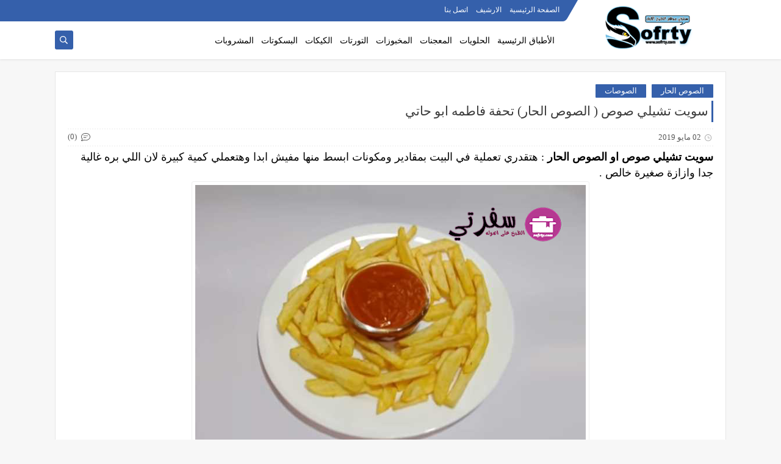

--- FILE ---
content_type: text/html; charset=UTF-8
request_url: https://www.sofrty.com/2019/05/AlQurashi.html
body_size: 73662
content:
<!DOCTYPE html>
<html dir='rtl' lang='ar' xmlns='http://www.w3.org/1999/xhtml' xmlns:b='http://www.google.com/2005/gml/b' xmlns:data='http://www.google.com/2005/gml/data' xmlns:expr='http://www.google.com/2005/gml/expr'>
<head prefix='og: http://ogp.me/ns# fb: http://ogp.me/ns/fb# article: http://ogp.me/ns/article#'>
<!-- Defult metatags -->
<link href='https://www.sofrty.com/2019/05/AlQurashi.html' rel='canonical'/>
<link href='https://www.sofrty.com/favicon.ico' rel='icon' type='image/x-icon'/>
<meta content='width=device-width, initial-scale=1.0, shrink-to-fit=no' name='viewport'/>
<title>القراقيش الوهمية (المنين ) فاطمه ابو حاتي </title>
<meta content='1787659421271601654' id='gels'/>
<meta content='#3560ab' name='theme-color'/>
<meta content='#3560ab' name='msapplication-navbutton-color'/>
<link rel="alternate" type="application/atom+xml" title="سفرتي | موقع الطبخ الأول - Atom" href="https://www.sofrty.com/feeds/posts/default" />
<link rel="alternate" type="application/rss+xml" title="سفرتي | موقع الطبخ الأول - RSS" href="https://www.sofrty.com/feeds/posts/default?alt=rss" />
<link rel="service.post" type="application/atom+xml" title="سفرتي | موقع الطبخ الأول - Atom" href="https://www.blogger.com/feeds/1787659421271601654/posts/default" />

<link rel="alternate" type="application/atom+xml" title="سفرتي | موقع الطبخ الأول - Atom" href="https://www.sofrty.com/feeds/3225139899229554336/comments/default" />
<meta content='طريقة عمل القراقيش او المنين بتاع الافران بطريقة الشيف فاطمه ابو حاتي بطريقة بسيطة احلا قراقيش هتاكليها مقرمشة محشية وسادة بجانب الشاي بالنعناع' name='description'/>
<meta content='https://www.sofrty.com/2019/05/AlQurashi.html' property='og:url'/>
<meta content='القراقيش الوهمية (المنين ) فاطمه ابو حاتي ' name='twitter:title' property='og:title'/>
<meta content='طريقة عمل القراقيش او المنين بتاع الافران بطريقة الشيف فاطمه ابو حاتي بطريقة بسيطة احلا قراقيش هتاكليها مقرمشة محشية وسادة بجانب الشاي بالنعناع' name='twitter:description' property='og:description'/>
<meta content='القراقيش الوهمية (المنين ) فاطمه ابو حاتي ' property='og:title'/>
<meta content='طريقة عمل القراقيش او المنين بتاع الافران بطريقة الشيف فاطمه ابو حاتي بطريقة بسيطة احلا قراقيش هتاكليها مقرمشة محشية وسادة بجانب الشاي بالنعناع' property='og:description'/>
<meta content='https://blogger.googleusercontent.com/img/b/R29vZ2xl/AVvXsEi80Pizi2tCzRKv0yLTEQKcaYYg2pEipTV4zyzm2gSJsvotWVkUlvmaF0oflm5kq6U13b_Wc4wHhSb-lgxTa92-JrTa6NyBQiPa6qIBGpNJazlno8OkCJQ7SOtc3SrbZQB0FRYtERfdVlX0/w1200-h630-p-k-no-nu/%25D8%25A7%25D9%2584%25D9%2582%25D8%25B1%25D8%25A7%25D9%2582%25D9%258A%25D8%25B4.png' name='twitter:image' property='og:image'/>
<meta content='https://blogger.googleusercontent.com/img/b/R29vZ2xl/AVvXsEi80Pizi2tCzRKv0yLTEQKcaYYg2pEipTV4zyzm2gSJsvotWVkUlvmaF0oflm5kq6U13b_Wc4wHhSb-lgxTa92-JrTa6NyBQiPa6qIBGpNJazlno8OkCJQ7SOtc3SrbZQB0FRYtERfdVlX0/w1200-h630-p-k-no-nu/%25D8%25A7%25D9%2584%25D9%2582%25D8%25B1%25D8%25A7%25D9%2582%25D9%258A%25D8%25B4.png' property='og:image'/>
<meta content='600' property='og:image:width'/>
<meta content='315' property='og:image:height'/>
<meta content='summary_large_image' name='twitter:card'/>
<meta content='article' property='og:type'/>
<meta content='سفرتي | موقع الطبخ الأول' name='twitter:domain' property='og:site_name'/>
<link href='https://www.sofrty.com/2019/05/AlQurashi.html' rel='dns-prefetch'/><link href='//www.blogger.com' rel='dns-prefetch'/><link href='//1.bp.blogspot.com' rel='dns-prefetch'/><link href='//2.bp.blogspot.com' rel='dns-prefetch'/><link href='//3.bp.blogspot.com' rel='dns-prefetch'/><link href='//4.bp.blogspot.com' rel='dns-prefetch'/><link href='//pagead2.googlesyndication.com' rel='dns-prefetch'/><link href='//accounts.google.com' rel='dns-prefetch'/><link href='//resources.blogblog.com' rel='dns-prefetch'/><link href='//www.google.com' rel='dns-prefetch'/><link href='//ajax.googleapis.com' rel='dns-prefetch'/><link href='//fonts.googleapis.com' rel='dns-prefetch'/>
<!-- Required -->
<meta content='' name='twitter:site'/>
<meta content='' name='twitter:creator'/>
<meta content='' property='fb:pages'/>
<meta content='' property='fb:app_id'/>
<meta content='' property='fb:admins'/>
<link href='' rel='publisher'/>
<!-- Template Skin -->
<style id='page-skin-1' type='text/css'><!--
/*
Seoplus Blogger Template Free
developers: https://www.seoplus.dev/
Version	: 5
Updated	: 18 May, 2020
information: https://www.seoplus-template.com/
Facebook: https://www.facebook.com/SeoPlusDev/
*/
/*=================
Icons Svg
===================*/
.Sp-Normal .moreLink:before, .post-outer .moreLink:before, a.Lapel-Link:before, a.thumb.not-pl:after {background: no-repeat center url("data:image/svg+xml;charset=utf8,%3Csvg aria-hidden='true' focusable='false' data-prefix='fal' data-icon='external-link-alt' role='img' xmlns='http://www.w3.org/2000/svg' viewBox='0 0 512 512'%3E%3Cpath fill='%23fff' d='M440,256H424a8,8,0,0,0-8,8V464a16,16,0,0,1-16,16H48a16,16,0,0,1-16-16V112A16,16,0,0,1,48,96H248a8,8,0,0,0,8-8V72a8,8,0,0,0-8-8H48A48,48,0,0,0,0,112V464a48,48,0,0,0,48,48H400a48,48,0,0,0,48-48V264A8,8,0,0,0,440,256ZM480,0h-.06L383.78.17c-28.45,0-42.66,34.54-22.58,54.62l35.28,35.28-265,265a12,12,0,0,0,0,17l8.49,8.49a12,12,0,0,0,17,0l265-265,35.28,35.27c20,20,54.57,6,54.62-22.57L512,32.05A32,32,0,0,0,480,0Zm-.17,128.17-96-96L480,32Z'%3E%3C/path%3E%3C/svg%3E")}
.recent-comments .comment .leave-comm:before, .bottomaa:after {background: no-repeat center url("data:image/svg+xml;charset=utf8,%3Csvg aria-hidden='true' focusable='false' data-prefix='fal' data-icon='external-link-alt' role='img' xmlns='http://www.w3.org/2000/svg' viewBox='0 0 512 512'%3E%3Cpath fill='%236f6f6f' d='M440,256H424a8,8,0,0,0-8,8V464a16,16,0,0,1-16,16H48a16,16,0,0,1-16-16V112A16,16,0,0,1,48,96H248a8,8,0,0,0,8-8V72a8,8,0,0,0-8-8H48A48,48,0,0,0,0,112V464a48,48,0,0,0,48,48H400a48,48,0,0,0,48-48V264A8,8,0,0,0,440,256ZM480,0h-.06L383.78.17c-28.45,0-42.66,34.54-22.58,54.62l35.28,35.28-265,265a12,12,0,0,0,0,17l8.49,8.49a12,12,0,0,0,17,0l265-265,35.28,35.27c20,20,54.57,6,54.62-22.57L512,32.05A32,32,0,0,0,480,0Zm-.17,128.17-96-96L480,32Z'%3E%3C/path%3E%3C/svg%3E");}
.icon.fa-reddit,.fa.fa-reddit {background: no-repeat center url("data:image/svg+xml;charset=utf8,%3Csvg aria-hidden='true' focusable='false' role='img' xmlns='http://www.w3.org/2000/svg' viewBox='0 0 512 512'%3E%3Cpath fill='%23fff' d='M440.3 203.5c-15 0-28.2 6.2-37.9 15.9-35.7-24.7-83.8-40.6-137.1-42.3L293 52.3l88.2 19.8c0 21.6 17.6 39.2 39.2 39.2 22 0 39.7-18.1 39.7-39.7s-17.6-39.7-39.7-39.7c-15.4 0-28.7 9.3-35.3 22l-97.4-21.6c-4.9-1.3-9.7 2.2-11 7.1L246.3 177c-52.9 2.2-100.5 18.1-136.3 42.8-9.7-10.1-23.4-16.3-38.4-16.3-55.6 0-73.8 74.6-22.9 100.1-1.8 7.9-2.6 16.3-2.6 24.7 0 83.8 94.4 151.7 210.3 151.7 116.4 0 210.8-67.9 210.8-151.7 0-8.4-.9-17.2-3.1-25.1 49.9-25.6 31.5-99.7-23.8-99.7zM129.4 308.9c0-22 17.6-39.7 39.7-39.7 21.6 0 39.2 17.6 39.2 39.7 0 21.6-17.6 39.2-39.2 39.2-22 .1-39.7-17.6-39.7-39.2zm214.3 93.5c-36.4 36.4-139.1 36.4-175.5 0-4-3.5-4-9.7 0-13.7 3.5-3.5 9.7-3.5 13.2 0 27.8 28.5 120 29 149 0 3.5-3.5 9.7-3.5 13.2 0 4.1 4 4.1 10.2.1 13.7zm-.8-54.2c-21.6 0-39.2-17.6-39.2-39.2 0-22 17.6-39.7 39.2-39.7 22 0 39.7 17.6 39.7 39.7-.1 21.5-17.7 39.2-39.7 39.2z'%3E%3C/path%3E%3C/svg%3E");}
.fa-facebook, .facebook .topaa:before{background:no-repeat center url("data:image/svg+xml;charset=utf8,%3Csvg aria-hidden='true' data-prefix='fab' data-icon='facebook-f' role='img' xmlns='http://www.w3.org/2000/svg' viewBox='0 0 264 512' class='svg-inline--fa fa-facebook-f fa-w-9'%3E%3Cpath fill='%23fff' d='M76.7 512V283H0v-91h76.7v-71.7C76.7 42.4 124.3 0 193.8 0c33.3 0 61.9 2.5 70.2 3.6V85h-48.2c-37.8 0-45.1 18-45.1 44.3V192H256l-11.7 91h-73.6v229' class=''%3E%3C/path%3E%3C/svg%3E")}
.fa-twitter, .twitter .topaa:before{background:no-repeat center url("data:image/svg+xml;charset=utf8,%3Csvg aria-hidden='true' data-prefix='fab' data-icon='twitter' role='img' xmlns='http://www.w3.org/2000/svg' viewBox='0 0 512 512' class='svg-inline--fa fa-twitter fa-w-16'%3E%3Cpath fill='%23fff' d='M459.37 151.716c.325 4.548.325 9.097.325 13.645 0 138.72-105.583 298.558-298.558 298.558-59.452 0-114.68-17.219-161.137-47.106 8.447.974 16.568 1.299 25.34 1.299 49.055 0 94.213-16.568 130.274-44.832-46.132-.975-84.792-31.188-98.112-72.772 6.498.974 12.995 1.624 19.818 1.624 9.421 0 18.843-1.3 27.614-3.573-48.081-9.747-84.143-51.98-84.143-102.985v-1.299c13.969 7.797 30.214 12.67 47.431 13.319-28.264-18.843-46.781-51.005-46.781-87.391 0-19.492 5.197-37.36 14.294-52.954 51.655 63.675 129.3 105.258 216.365 109.807-1.624-7.797-2.599-15.918-2.599-24.04 0-57.828 46.782-104.934 104.934-104.934 30.213 0 57.502 12.67 76.67 33.137 23.715-4.548 46.456-13.32 66.599-25.34-7.798 24.366-24.366 44.833-46.132 57.827 21.117-2.273 41.584-8.122 60.426-16.243-14.292 20.791-32.161 39.308-52.628 54.253z' class=''%3E%3C/path%3E%3C/svg%3E")}
.fa-tumblr {background: no-repeat center url("data:image/svg+xml;charset=utf8,%3Csvg aria-hidden='true' role='img' xmlns='http://www.w3.org/2000/svg' viewBox='0 0 320 512' %3E%3Cpath fill='%23fff' d='M309.8 480.3c-13.6 14.5-50 31.7-97.4 31.7-120.8 0-147-88.8-147-140.6v-144H17.9c-5.5 0-10-4.5-10-10v-68c0-7.2 4.5-13.6 11.3-16 62-21.8 81.5-76 84.3-117.1.8-11 6.5-16.3 16.1-16.3h70.9c5.5 0 10 4.5 10 10v115.2h83c5.5 0 10 4.4 10 9.9v81.7c0 5.5-4.5 10-10 10h-83.4V360c0 34.2 23.7 53.6 68 35.8 4.8-1.9 9-3.2 12.7-2.2 3.5.9 5.8 3.4 7.4 7.9l22 64.3c1.8 5 3.3 10.6-.4 14.5z' class=''%3E%3C/path%3E%3C/svg%3E");}
.fa-whatsapp {background: no-repeat center url("data:image/svg+xml;charset=utf8,%3Csvg aria-hidden='true' role='img' xmlns='http://www.w3.org/2000/svg' viewBox='0 0 448 512' %3E%3Cpath fill='%23fff' d='M380.9 97.1C339 55.1 283.2 32 223.9 32c-122.4 0-222 99.6-222 222 0 39.1 10.2 77.3 29.6 111L0 480l117.7-30.9c32.4 17.7 68.9 27 106.1 27h.1c122.3 0 224.1-99.6 224.1-222 0-59.3-25.2-115-67.1-157zm-157 341.6c-33.2 0-65.7-8.9-94-25.7l-6.7-4-69.8 18.3L72 359.2l-4.4-7c-18.5-29.4-28.2-63.3-28.2-98.2 0-101.7 82.8-184.5 184.6-184.5 49.3 0 95.6 19.2 130.4 54.1 34.8 34.9 56.2 81.2 56.1 130.5 0 101.8-84.9 184.6-186.6 184.6zm101.2-138.2c-5.5-2.8-32.8-16.2-37.9-18-5.1-1.9-8.8-2.8-12.5 2.8-3.7 5.6-14.3 18-17.6 21.8-3.2 3.7-6.5 4.2-12 1.4-32.6-16.3-54-29.1-75.5-66-5.7-9.8 5.7-9.1 16.3-30.3 1.8-3.7.9-6.9-.5-9.7-1.4-2.8-12.5-30.1-17.1-41.2-4.5-10.8-9.1-9.3-12.5-9.5-3.2-.2-6.9-.2-10.6-.2-3.7 0-9.7 1.4-14.8 6.9-5.1 5.6-19.4 19-19.4 46.3 0 27.3 19.9 53.7 22.6 57.4 2.8 3.7 39.1 59.7 94.8 83.8 35.2 15.2 49 16.5 66.6 13.9 10.7-1.6 32.8-13.4 37.4-26.4 4.6-13 4.6-24.1 3.2-26.4-1.3-2.5-5-3.9-10.5-6.6z' class=''%3E%3C/path%3E%3C/svg%3E");}
.fa-youtube {background: no-repeat center url("data:image/svg+xml;charset=utf8,%3Csvg aria-hidden='true' role='img' xmlns='http://www.w3.org/2000/svg' viewBox='0 0 576 512' %3E%3Cpath fill='%23fff' d='M549.655 124.083c-6.281-23.65-24.787-42.276-48.284-48.597C458.781 64 288 64 288 64S117.22 64 74.629 75.486c-23.497 6.322-42.003 24.947-48.284 48.597-11.412 42.867-11.412 132.305-11.412 132.305s0 89.438 11.412 132.305c6.281 23.65 24.787 41.5 48.284 47.821C117.22 448 288 448 288 448s170.78 0 213.371-11.486c23.497-6.321 42.003-24.171 48.284-47.821 11.412-42.867 11.412-132.305 11.412-132.305s0-89.438-11.412-132.305zm-317.51 213.508V175.185l142.739 81.205-142.739 81.201z' class=''%3E%3C/path%3E%3C/svg%3E");}
.fa-behance {background: no-repeat center url("data:image/svg+xml;charset=utf8,%3Csvg aria-hidden='true' role='img' xmlns='http://www.w3.org/2000/svg' viewBox='0 0 576 512' %3E%3Cpath fill='%23fff' d='M232 237.2c31.8-15.2 48.4-38.2 48.4-74 0-70.6-52.6-87.8-113.3-87.8H0v354.4h171.8c64.4 0 124.9-30.9 124.9-102.9 0-44.5-21.1-77.4-64.7-89.7zM77.9 135.9H151c28.1 0 53.4 7.9 53.4 40.5 0 30.1-19.7 42.2-47.5 42.2h-79v-82.7zm83.3 233.7H77.9V272h84.9c34.3 0 56 14.3 56 50.6 0 35.8-25.9 47-57.6 47zm358.5-240.7H376V94h143.7v34.9zM576 305.2c0-75.9-44.4-139.2-124.9-139.2-78.2 0-131.3 58.8-131.3 135.8 0 79.9 50.3 134.7 131.3 134.7 61.3 0 101-27.6 120.1-86.3H509c-6.7 21.9-34.3 33.5-55.7 33.5-41.3 0-63-24.2-63-65.3h185.1c.3-4.2.6-8.7.6-13.2zM390.4 274c2.3-33.7 24.7-54.8 58.5-54.8 35.4 0 53.2 20.8 56.2 54.8H390.4z' class=''%3E%3C/path%3E%3C/svg%3E");}
.fa-flickr {background: no-repeat center url("data:image/svg+xml;charset=utf8,%3Csvg aria-hidden='true' role='img' xmlns='http://www.w3.org/2000/svg' viewBox='0 0 448 512' %3E%3Cpath fill='%23fff' d='M400 32H48C21.5 32 0 53.5 0 80v352c0 26.5 21.5 48 48 48h352c26.5 0 48-21.5 48-48V80c0-26.5-21.5-48-48-48zM144.5 319c-35.1 0-63.5-28.4-63.5-63.5s28.4-63.5 63.5-63.5 63.5 28.4 63.5 63.5-28.4 63.5-63.5 63.5zm159 0c-35.1 0-63.5-28.4-63.5-63.5s28.4-63.5 63.5-63.5 63.5 28.4 63.5 63.5-28.4 63.5-63.5 63.5z' class=''%3E%3C/path%3E%3C/svg%3E");}
.fa-blogger {background: no-repeat center url("data:image/svg+xml;charset=utf8,%3Csvg aria-hidden='true' role='img' xmlns='http://www.w3.org/2000/svg' viewBox='0 0 448 512' %3E%3Cpath fill='%23fff' d='M446.6 222.7c-1.8-8-6.8-15.4-12.5-18.5-1.8-1-13-2.2-25-2.7-20.1-.9-22.3-1.3-28.7-5-10.1-5.9-12.8-12.3-12.9-29.5-.1-33-13.8-63.7-40.9-91.3-19.3-19.7-40.9-33-65.5-40.5-5.9-1.8-19.1-2.4-63.3-2.9-69.4-.8-84.8.6-108.4 10C45.9 59.5 14.7 96.1 3.3 142.9 1.2 151.7.7 165.8.2 246.8c-.6 101.5.1 116.4 6.4 136.5 15.6 49.6 59.9 86.3 104.4 94.3 14.8 2.7 197.3 3.3 216 .8 32.5-4.4 58-17.5 81.9-41.9 17.3-17.7 28.1-36.8 35.2-62.1 4.9-17.6 4.5-142.8 2.5-151.7zm-322.1-63.6c7.8-7.9 10-8.2 58.8-8.2 43.9 0 45.4.1 51.8 3.4 9.3 4.7 13.4 11.3 13.4 21.9 0 9.5-3.8 16.2-12.3 21.6-4.6 2.9-7.3 3.1-50.3 3.3-26.5.2-47.7-.4-50.8-1.2-16.6-4.7-22.8-28.5-10.6-40.8zm191.8 199.8l-14.9 2.4-77.5.9c-68.1.8-87.3-.4-90.9-2-7.1-3.1-13.8-11.7-14.9-19.4-1.1-7.3 2.6-17.3 8.2-22.4 7.1-6.4 10.2-6.6 97.3-6.7 89.6-.1 89.1-.1 97.6 7.8 12.1 11.3 9.5 31.2-4.9 39.4z' class=''%3E%3C/path%3E%3C/svg%3E");}
.fa-wordpress {background: no-repeat center url("data:image/svg+xml;charset=utf8,%3Csvg aria-hidden='true' role='img' xmlns='http://www.w3.org/2000/svg' viewBox='0 0 512 512' %3E%3Cpath fill='%23fff' d='M256 8C119.3 8 8 119.2 8 256c0 136.7 111.3 248 248 248s248-111.3 248-248C504 119.2 392.7 8 256 8zM33 256c0-32.3 6.9-63 19.3-90.7l106.4 291.4C84.3 420.5 33 344.2 33 256zm223 223c-21.9 0-43-3.2-63-9.1l66.9-194.4 68.5 187.8c.5 1.1 1 2.1 1.6 3.1-23.1 8.1-48 12.6-74 12.6zm30.7-327.5c13.4-.7 25.5-2.1 25.5-2.1 12-1.4 10.6-19.1-1.4-18.4 0 0-36.1 2.8-59.4 2.8-21.9 0-58.7-2.8-58.7-2.8-12-.7-13.4 17.7-1.4 18.4 0 0 11.4 1.4 23.4 2.1l34.7 95.2L200.6 393l-81.2-241.5c13.4-.7 25.5-2.1 25.5-2.1 12-1.4 10.6-19.1-1.4-18.4 0 0-36.1 2.8-59.4 2.8-4.2 0-9.1-.1-14.4-.3C109.6 73 178.1 33 256 33c58 0 110.9 22.2 150.6 58.5-1-.1-1.9-.2-2.9-.2-21.9 0-37.4 19.1-37.4 39.6 0 18.4 10.6 33.9 21.9 52.3 8.5 14.8 18.4 33.9 18.4 61.5 0 19.1-7.3 41.2-17 72.1l-22.2 74.3-80.7-239.6zm81.4 297.2l68.1-196.9c12.7-31.8 17-57.2 17-79.9 0-8.2-.5-15.8-1.5-22.9 17.4 31.8 27.3 68.2 27.3 107 0 82.3-44.6 154.1-110.9 192.7z' class=''%3E%3C/path%3E%3C/svg%3E");}
.fa-tumblr {background: no-repeat center url("data:image/svg+xml;charset=utf8,%3Csvg aria-hidden='true' role='img' xmlns='http://www.w3.org/2000/svg' viewBox='0 0 320 512' %3E%3Cpath fill='%23fff' d='M309.8 480.3c-13.6 14.5-50 31.7-97.4 31.7-120.8 0-147-88.8-147-140.6v-144H17.9c-5.5 0-10-4.5-10-10v-68c0-7.2 4.5-13.6 11.3-16 62-21.8 81.5-76 84.3-117.1.8-11 6.5-16.3 16.1-16.3h70.9c5.5 0 10 4.5 10 10v115.2h83c5.5 0 10 4.4 10 9.9v81.7c0 5.5-4.5 10-10 10h-83.4V360c0 34.2 23.7 53.6 68 35.8 4.8-1.9 9-3.2 12.7-2.2 3.5.9 5.8 3.4 7.4 7.9l22 64.3c1.8 5 3.3 10.6-.4 14.5z' class=''%3E%3C/path%3E%3C/svg%3E");}
.fa-telegram {background: no-repeat center url("data:image/svg+xml;charset=utf8,%3Csvg aria-hidden='true' role='img' xmlns='http://www.w3.org/2000/svg' viewBox='0 0 448 512' %3E%3Cpath fill='%23fff' d='M446.7 98.6l-67.6 318.8c-5.1 22.5-18.4 28.1-37.3 17.5l-103-75.9-49.7 47.8c-5.5 5.5-10.1 10.1-20.7 10.1l7.4-104.9 190.9-172.5c8.3-7.4-1.8-11.5-12.9-4.1L117.8 284 16.2 252.2c-22.1-6.9-22.5-22.1 4.6-32.7L418.2 66.4c18.4-6.9 34.5 4.1 28.5 32.2z' class=''%3E%3C/path%3E%3C/svg%3E");}
.fa-skype {background: no-repeat center url("data:image/svg+xml;charset=utf8,%3Csvg aria-hidden='true' role='img' xmlns='http://www.w3.org/2000/svg' viewBox='0 0 448 512' %3E%3Cpath fill='%23fff' d='M424.7 299.8c2.9-14 4.7-28.9 4.7-43.8 0-113.5-91.9-205.3-205.3-205.3-14.9 0-29.7 1.7-43.8 4.7C161.3 40.7 137.7 32 112 32 50.2 32 0 82.2 0 144c0 25.7 8.7 49.3 23.3 68.2-2.9 14-4.7 28.9-4.7 43.8 0 113.5 91.9 205.3 205.3 205.3 14.9 0 29.7-1.7 43.8-4.7 19 14.6 42.6 23.3 68.2 23.3 61.8 0 112-50.2 112-112 .1-25.6-8.6-49.2-23.2-68.1zm-194.6 91.5c-65.6 0-120.5-29.2-120.5-65 0-16 9-30.6 29.5-30.6 31.2 0 34.1 44.9 88.1 44.9 25.7 0 42.3-11.4 42.3-26.3 0-18.7-16-21.6-42-28-62.5-15.4-117.8-22-117.8-87.2 0-59.2 58.6-81.1 109.1-81.1 55.1 0 110.8 21.9 110.8 55.4 0 16.9-11.4 31.8-30.3 31.8-28.3 0-29.2-33.5-75-33.5-25.7 0-42 7-42 22.5 0 19.8 20.8 21.8 69.1 33 41.4 9.3 90.7 26.8 90.7 77.6 0 59.1-57.1 86.5-112 86.5z' class=''%3E%3C/path%3E%3C/svg%3E");}
.fa-sitemap {background: no-repeat center url("data:image/svg+xml;charset=utf8,%3Csvg aria-hidden='true' role='img' xmlns='http://www.w3.org/2000/svg' viewBox='0 0 640 512' %3E%3Cpath fill='%23fff' d='M104 272h192v48h48v-48h192v48h48v-57.59c0-21.17-17.22-38.41-38.41-38.41H344v-64h40c17.67 0 32-14.33 32-32V32c0-17.67-14.33-32-32-32H256c-17.67 0-32 14.33-32 32v96c0 8.84 3.58 16.84 9.37 22.63S247.16 160 256 160h40v64H94.41C73.22 224 56 241.23 56 262.41V320h48v-48zm168-160V48h96v64h-96zm336 240h-96c-17.67 0-32 14.33-32 32v96c0 17.67 14.33 32 32 32h96c17.67 0 32-14.33 32-32v-96c0-17.67-14.33-32-32-32zm-16 112h-64v-64h64v64zM368 352h-96c-17.67 0-32 14.33-32 32v96c0 17.67 14.33 32 32 32h96c17.67 0 32-14.33 32-32v-96c0-17.67-14.33-32-32-32zm-16 112h-64v-64h64v64zM128 352H32c-17.67 0-32 14.33-32 32v96c0 17.67 14.33 32 32 32h96c17.67 0 32-14.33 32-32v-96c0-17.67-14.33-32-32-32zm-16 112H48v-64h64v64z' class=''%3E%3C/path%3E%3C/svg%3E");}
.fa-instagram {background: no-repeat center url("data:image/svg+xml;charset=utf8,%3Csvg aria-hidden='true' role='img' xmlns='http://www.w3.org/2000/svg' viewBox='0 0 448 512' %3E%3Cpath fill='%23fff' d='M224.1 141c-63.6 0-114.9 51.3-114.9 114.9s51.3 114.9 114.9 114.9S339 319.5 339 255.9 287.7 141 224.1 141zm0 189.6c-41.1 0-74.7-33.5-74.7-74.7s33.5-74.7 74.7-74.7 74.7 33.5 74.7 74.7-33.6 74.7-74.7 74.7zm146.4-194.3c0 14.9-12 26.8-26.8 26.8-14.9 0-26.8-12-26.8-26.8s12-26.8 26.8-26.8 26.8 12 26.8 26.8zm76.1 27.2c-1.7-35.9-9.9-67.7-36.2-93.9-26.2-26.2-58-34.4-93.9-36.2-37-2.1-147.9-2.1-184.9 0-35.8 1.7-67.6 9.9-93.9 36.1s-34.4 58-36.2 93.9c-2.1 37-2.1 147.9 0 184.9 1.7 35.9 9.9 67.7 36.2 93.9s58 34.4 93.9 36.2c37 2.1 147.9 2.1 184.9 0 35.9-1.7 67.7-9.9 93.9-36.2 26.2-26.2 34.4-58 36.2-93.9 2.1-37 2.1-147.8 0-184.8zM398.8 388c-7.8 19.6-22.9 34.7-42.6 42.6-29.5 11.7-99.5 9-132.1 9s-102.7 2.6-132.1-9c-19.6-7.8-34.7-22.9-42.6-42.6-11.7-29.5-9-99.5-9-132.1s-2.6-102.7 9-132.1c7.8-19.6 22.9-34.7 42.6-42.6 29.5-11.7 99.5-9 132.1-9s102.7-2.6 132.1 9c19.6 7.8 34.7 22.9 42.6 42.6 11.7 29.5 9 99.5 9 132.1s2.7 102.7-9 132.1z' class=''%3E%3C/path%3E%3C/svg%3E");}
.fa-linkedin {background: no-repeat center url("data:image/svg+xml;charset=utf8,%3Csvg aria-hidden='true' role='img' xmlns='http://www.w3.org/2000/svg' viewBox='0 0 448 512' %3E%3Cpath fill='%23fff' d='M100.3 480H7.4V180.9h92.9V480zM53.8 140.1C24.1 140.1 0 115.5 0 85.8 0 56.1 24.1 32 53.8 32c29.7 0 53.8 24.1 53.8 53.8 0 29.7-24.1 54.3-53.8 54.3zM448 480h-92.7V334.4c0-34.7-.7-79.2-48.3-79.2-48.3 0-55.7 37.7-55.7 76.7V480h-92.8V180.9h89.1v40.8h1.3c12.4-23.5 42.7-48.3 87.9-48.3 94 0 111.3 61.9 111.3 142.3V480z' class=''%3E%3C/path%3E%3C/svg%3E");}
.fa-pinterest {background: url("data:image/svg+xml;charset=utf8,%3Csvg aria-hidden='true' role='img' xmlns='http://www.w3.org/2000/svg' viewBox='0 0 384 512' %3E%3Cpath fill='%23fff' d='M204 6.5C101.4 6.5 0 74.9 0 185.6 0 256 39.6 296 63.6 296c9.9 0 15.6-27.6 15.6-35.4 0-9.3-23.7-29.1-23.7-67.8 0-80.4 61.2-137.4 140.4-137.4 68.1 0 118.5 38.7 118.5 109.8 0 53.1-21.3 152.7-90.3 152.7-24.9 0-46.2-18-46.2-43.8 0-37.8 26.4-74.4 26.4-113.4 0-66.2-93.9-54.2-93.9 25.8 0 16.8 2.1 35.4 9.6 50.7-13.8 59.4-42 147.9-42 209.1 0 18.9 2.7 37.5 4.5 56.4 3.4 3.8 1.7 3.4 6.9 1.5 50.4-69 48.6-82.5 71.4-172.8 12.3 23.4 44.1 36 69.3 36 106.2 0 153.9-103.5 153.9-196.8C384 71.3 298.2 6.5 204 6.5z' class=''%3E%3C/path%3E%3C/svg %3E") no-repeat center ;}
.fa-google-play {background: no-repeat center url("data:image/svg+xml;charset=utf8,%3Csvg aria-hidden='true' role='img' xmlns='http://www.w3.org/2000/svg' viewBox='0 0 512 512' %3E%3Cpath fill='%23fff' d='M325.3 234.3L104.6 13l280.8 161.2-60.1 60.1zM47 0C34 6.8 25.3 19.2 25.3 35.3v441.3c0 16.1 8.7 28.5 21.7 35.3l256.6-256L47 0zm425.2 225.6l-58.9-34.1-65.7 64.5 65.7 64.5 60.1-34.1c18-14.3 18-46.5-1.2-60.8zM104.6 499l280.8-161.2-60.1-60.1L104.6 499z' class=''%3E%3C/path%3E%3C/svg%3E");}
/*=================
Variables
===================*/
<Group description="أساسي" selector="body">
<Variable name="keycolor" description="لون الجرادينت المساعد" type="color" default="#1e3c72"/>
<Variable name="step.color" description="اللون ألاساسي" type="color" default="#3560ab"/>
<Variable name="grad.color" description="لون النص فوق اللون الاساسي" type="color" default="#ffffff"/>
<Variable name="body.background.color" description="لون تبويب المدونة في الهاتف" type="color"  default="#3560ab"/>
<Variable name="body.background" description="خلفية المدونة" type="background" color='#f7f7f7' default="$(color)
url() no-repeat fixed top right"/>
<Variable name="body.text.font" description="Font" type="font" default="400 15px 'Segoe UI'" hideEditor="true"/>
<Variable name="body.link.color" description="Link color" type="color" default="#000" hideEditor="true"/>
<Variable name="Box.Title.bg" description="خلفية العناوين الاساسية" type="color" default="#e6e6e6" hideEditor="true"/>
</Group>
<Group description="الهيدر" selector="#sp-header" >
<Variable name="H.Bg" description="خلفية الهيدر" type="color" default="#fff"/>
<Variable name="H.Link" description="لون الروابط" type="color" default="#000"/>
<Variable name="H.Icon.Sh" description="لون ايقونة البحث" type="color" default="#fff"/>
<Variable name="H.Icon.Color" description="لون سهم القائمة المنسدلة" type="color" default="#3560ab"/>
<Variable name="H.Link.font" description="خط وحجم الخط للروابط" type="font" default="400 14px 'Segoe UI'" />
<Variable name="H.mons.Color" description="لون روابط القايمة المسندلة" type="color" default="#525252"/>
<Variable name="H.mons.bg" description="لون خلفية القايمة المنسدلة" type="color" default="#fff"/>
<Variable name="H.mons.border" description="لون فواصل القايمة المنسدلة" type="color" default="#e6e6e6"/>
<Variable name="H.mons.hover" description="تاثير مرور الروابط القايمة المنسدلة" type="color" default="#3560ab"/>
</Group>
<Group description="المشاركات" selector=".site" >
<Variable name="Hpost.Title.Color" description="لون العناوين" type="color" default="#444"/>
<Variable name="Hpost.Short.Content.Color" description="لون وصف الموضوع القصير" type="color" default="#777"/>
<Variable name="Hpost.Items" description="لون روابط الميتا بوست" type="color" default="#777"/>
<Variable name="Hpost.Hover" description="لون التاثير المرور" type="color" default="#194ca9"/>
</Group>
<Group description="الموضوع" selector=".post-amp" >
<Variable name="posts.background.color" description="Post background color" type="color" default="#fff"  hideEditor="true"/>
<Variable name="posts.title.color" description="Post title color" type="color" default="#393939" />
<Variable name="posts.title.font" description="Post title font" type="font" default="400 21px 'Segoe UI'" />
<Variable name="posts.text.font" description="Post text font" type="font" default="400 14px 'Segoe UI'" />
<Variable name="posts.text.color" description="Post text color" type="color" default="#000" />
<Variable name="posts.link.color" description="Post link color" type="color" default="#194ca9" />
</Group>
<Group selector='.post .post-outer' description="جميع محتويات الموضوع">
<Variable name="posts.meta.color" description="لون معلومات الموضوع اسفل العنوان" type="color" default="#585858" />
<Variable name="posts.meta.border" description="لون البوردر لمعلومات المضوع اسفل العنوان" type="color" default="#f5f5f5" />
<Variable name="posts.img.border" description="لون بوردر الصورة" type="color" default="#eee" />
<Variable name="posts.num.bg" description="خلفية التعداد الرقمي" type="color" default="#eee" />
<Variable name="posts.num.color" description="لون رقم التعداد الرقمي" type="color" default="#000" />
<Variable name="posts.num.border" description="لون بوردر التعداد الرقمي" type="color" default="#ccc" />
<Variable name="posts.h2.bg" description="خلفية العنوان h2" type="color" default="#eee" />
<Variable name="posts.h2.color" description="لون خط العنوان h2" type="color" default="#000" />
<Variable name="posts.h2.border" description="لون فاصل اسفل عنوان h2" type="color" default="#d8d8d8" />
<Variable name="posts.h2.font" description="خط العنوان h2" type="font" default="400 21px 'Segoe UI'" />
<Variable name="posts.h3.bg" description="لون خلفية العنوان h3" type="color" default="#eee" />
<Variable name="posts.h3.color" description="لون خط العنوان h3" type="color" default="#000" />
<Variable name="posts.h3.border" description="لون فاصل اسفل عنوان h3" type="color" default="#d8d8d8" />
<Variable name="posts.h3.font" description="خط العنوان h3" type="font" default="400 19px 'Segoe UI'" />
<Variable name="posts.h4.bg" description="خلفية العنوان h4" type="color" default="#eee" />
<Variable name="posts.h4.color" description="لون خط العنوان h4" type="color" default="#000" />
<Variable name="posts.h4.border" description="لون فاصل اسفل عنوان h4" type="color" default="#d8d8d8" />
<Variable name="posts.h4.font" description="خط العنوان h4" type="font" default="400 17px 'Segoe UI'" />
<Variable name="posts.border" description="لون فواصل عناصر اسفل الموضوع" type="color" default="#eeeeee" />
<Variable name="posts.tags.bg" description="خلفية القسم" type="color" default="#eee" />
<Variable name="posts.tags.color" description="لون القسم" type="color" default="#292929" />
<Variable name="posts.tags.hover.bg" description="خلفية القسم عند التمرير" type="color" default="#3560ab" />
<Variable name="posts.tags.hover.color" description="لون القسم عند التمرير" type="color" default="#fff" />
<Variable name="posts.au.bg" description="خلفية اضافة الكاتب" type="color" default="#f4f4f4" />
<Variable name="posts.au.border" description="لون البوردر اضافة الكاتب" type="color" default="#eee" />
<Variable name="posts.comment.border" description="لون بوردر التعليقات" type="color" default="#ccc" />
<Variable name="posts.comment.link" description="لون الروابط في التعليقات" type="color" default="#000fc1" />
<Variable name="posts.comment.button" description="لون زر ارسل تعليق" type="color" default="#eeeeee" />
<Variable name="posts.comment.icon" description="لون ايقونة عنوان التعليقات" type="color" default="#335ea8" />
<Variable name="posts.comment.title" description="لون نص عنوان التعليقات" type="color" default="#3e3e3e" />
<Variable name="posts.comment.massg" description="لون رسالة التعليقات" type="color" default="#757575" />
</Group>
<Group selector='.post-outer' description="خواص الفريال">
<Variable name="posts.read.more.color" description="لون خط خاصية شاهد المزيد" type="color" default="#313131" />
<Variable name="posts.read.more.bg" description="لون خلفية زر خاصية شاهد المزيد" type="color" default="#f7f7f7" />
<Variable name="posts.read.more.border" description="لون بوردر خاصية شاهد المزيد" type="color" default="#ccc" />
<Variable name="posts.next.prev.border" description="لون بوردر خاصية تقسيم المقال" type="color" default="#eee" />
<Variable name="posts.next.prev.bg" description="لون خلفية خاصية تقسيم المقال" type="color" default="#f7f7f7" />
</Group>
<Group selector='body' description="ضبط العروض">
<Variable name="content.width" description="Content width" type="length" min="640px" max="1300px" default="1100px"/>
<Variable name="sidebar.width" description="Sidebar width" type="length" min="150px" max="480px" default="320px"/>
</Group>/**/
ul{margin:0;padding:0}
*{text-decoration:none;margin:0;padding:0;outline:0;-webkit-box-sizing:border-box;-moz-box-sizing:border-box;box-sizing:border-box}
*,:before,:after{-webkit-box-sizing:border-box;-moz-box-sizing:border-box;box-sizing:border-box}
.clear{clear:both}
html,body,div,span,applet,object,iframe,h1,h2,h3,h4,h5,h6,p,blockquote,pre,abbr,acronym,address,big,cite,code,del,dfn,em,font,ins,kbd,q,s,samp,small,strike,strong,sub,sup,tt,var,dl,dt,dd,ol,ul,li,fieldset,form,label,legend,table,caption,tbody,tfoot,thead,tr,th,td{border:0;font-family:inherit;font-size:100%;font-style:inherit;color:inherit;font-weight:inherit;margin:0;outline:0;padding:0;vertical-align:baseline}
img{max-width:100%;position:relative}
*:not(.notran),:not(.notran):after,:not(.notran):before{-webkit-transition: .3s ease-in-out;-o-transition: .3s ease-in-out;-moz-transition: .3s ease-in-out;transition: .3s ease-in-out;}
.cookie-choices-info{opacity: 0.9;z-index:999999999999999999!important;position:fixed!important;top:auto!important;bottom:5px!important;padding:0!important;right:5px!important;width:300px!important;text-align:center!important;font:400 15px 'Segoe UI'!important;border-radius:3px;box-shadow:0 1px 3px rgba(32,33,36,0.1)}
.cookie-choices-info:hover {opacity: 1;}
.cookie-choices-info .cookie-choices-inner{font-size:13px!important}
.cookie-choices-info .cookie-choices-text{font-size:14px!important;text-align:justify!important}
.cookie-choices-info .cookie-choices-buttons{display:block!important}
a.cookie-choices-button,a#cookieChoiceDismiss{background:#fff;color:#000!important;padding:5px 10px!important;border-radius:2px;margin:0 0 4px!important;display:block!important;font-size:13px!important;font-weight:normal!important}
@media screen and (max-width:450px){.cookie-choices-info{width:200px!important}.cookie-choices-info span.cookie-choices-text{font-size:12px!important}a.cookie-choices-button,a#cookieChoiceDismiss{display:inline-block!important;width:48%;margin-left:1%!important}}
.PLHolder {opacity: 0.9}
.PLHolder img {opacity: 0;}
body,input{font: 400 15px 'Segoe UI'}
body{background:#f7f7f7  url() no-repeat fixed top right;background-size: cover;}
.container,.floar .lap {width: 100%;max-width: 1100px;margin: 0 auto;}
.main-amm,.site .widget{display:block;background:#fff;clear:both;border-radius:0;padding:20px;border:1px solid #e6e6e6;overflow:hidden;margin:0 0 15px}
.headline{display:block;clear:both;margin-bottom:15px;position:relative}
.headline:before{content:"";background:#e6e6e6;height:1px;width:100%;display:block;position:absolute;top:50%;z-index:1}
.headline .title{display:inline-block;padding:6px 20px 6px;background:#3560ab;color:#ffffff;font-size:13px;font-weight:normal;border-radius:30px;z-index:999999;position:relative}
a.Lapel-Link{background:#3560ab;color:#ffffff;float:left;padding:6px 20px 6px;font-size:13px;border-radius:30px;z-index:999999;position:relative}
.Lapel-Link:hover{padding:6px 20px 6px 35px}
.Lapel-Link:hover:before{opacity:1;transition:0.3s ease-out;left:10px;top:7px}
.title:before{content:"";position:absolute;left:-5px;background:#fff;height:8px;width:5px;top:40%}
a.Lapel-Link:after{content:"";position:absolute;right:-5px;background:#fff;height:8px;width:5px;top:40%}
footer .headline:before{display:none}
.Wigetdisabled{display:block;overflow:hidden;font-size:13px;padding:10px;text-align:center;color:#721c24;background-color:#f8d7da;border-color:#f5c6cb;border:1px solid;border-radius:2px}
/* == animation == */
a.PLHolder.thumb:before{content:"";opacity:1;display:inline-block;position:absolute;right:0;left:0;top:0;bottom:0;background-color:#3560ab;background-repeat:no-repeat;background-size:1000px 900px;animation:bs-lazy-anim 1.01s infinite linear forwards;background-image:linear-gradient(to right,#3560ab 0,#3560ab 20%,#1e3c72 40%,#3560ab 100%);animation-direction:reverse}
a.PLHolder.thumb:after{background-size:300% 300%;animation:mg-gr-anim 5.5s ease-in infinite;opacity:.8;transition:all .35s ease;content:'';position:absolute;background:-webkit-linear-gradient(to right,#1e3c72,#3560ab);background:-moz-linear-gradient(to right,#1e3c72,#3560ab);background:-o-linear-gradient(to right,#1e3c72,#3560ab);background:linear-gradient(to right,#1e3c72,#3560ab);top:0;left:0;right:0;bottom:0}
@keyframes bs-lazy-anim{from{background-position:-800px 0}to{background-position:400px 0}}
.Sp-posts1 .rnav-title a:hover		,
.Sp-posts3 .rnav-title a:hover		,
.Sp-posts4 .rnav-title a:hover		,
.Sp-posts6 .rnav-title a:hover		,
.Sp-posts5 .rnav-title a:hover		,
.shreet h3.rnav-title a:hover		,
.Sp-Normal .rnav-title a:hover		,
.Sp-slide .rnav-title a:hover		,
.Sp-3colList .rnav-title a:hover		,
.PopularPosts h3.post-title a:hover ,
.widget.FeaturedPost .post-title a:hover,
.items a:hover              		,
nav.nav-par ul li a:hover,
.posttitle:hover,
ul.clear li a:hover,
.post-outer .posts-titles a:hover {
color: #194ca9 !important;
}
iframe {display: initial;max-width: 100%;}
/* =================
= Hidden Items
================= */
#Settings			,
.widget .widget-item-control a img,
.widget-item-control,.blog-feeds,
.status-msg-body	,
.date-header		,
.post-feeds			,
.status-msg-border	,
nav.nav-par li		,
.hiden 				,
.open.nav2 			,
.open.nav1			,
.moreLink			,
.hideee				,
span.category a:not(:first-of-type),
div#blog-pager
{display:none !important}
/*=================
Posts
===================*/
.post-random {
margin: 15px 0 25px;
overflow: hidden;
clear: both;
display: block;
text-align: right;
}
div#main {
overflow: hidden;
}
.post div#Blog1, .post .post-outer, .post .post-body {
overflow: initial!important;
}
.contpotg, .spconten {
overflow: hidden;
}
.post-outer{display:block;overflow:hidden;padding-bottom:20px;border-bottom:1px solid #eeeeee;margin-bottom:20px;position:relative}
.post-outer .thumb{width:300px;height:180px}
.post-home{width:calc((100% - 315px) / 1);float:right}
.post-outer .items{display:block!important;clear:both;padding:8px 0;border-top:1px solid #eee;border-bottom:1px solid #eee;vertical-align:middle;font-size:11px;color:#777}
.post-outer .items{display:inline-block;vertical-align:middle;font-size:11px;color:#777777}
.post-outer .items a,.post-outer .items span{font-size:12px;display:inline-block;color:#777777;margin-left:3px}
.post-outer .posts-titles a{line-height:1.5em;margin-bottom:7px;display:block;max-height:4.6em;font-size:16px;color:#444444}
.post-outer .posts-titles{height:inherit;clear:both;font-size:16px;overflow:hidden}
.post-outer .Short_content{color:#777777;line-height:1.7em;margin:5px 0;font-size:12px}
.post-outer:last-of-type{padding-bottom: 0;border-bottom: 0;margin-bottom: 0;}
.thumb img{object-fit: cover;display:block;width:100%;height:100%}
.thumb{float:right;width:300px;height:300px;margin-left:15px;display:block;-webkit-border-radius:5px;-moz-border-radius:5px;border-radius:5px;overflow:hidden;position:relative}
h3.rnav-title a{color:#444444;line-height:1.3em}
.rnav-title{clear:both;font-size:16px;overflow:hidden;height:4em}
.blocker{display:block;overflow:hidden;margin-top:15px}
.r-r{vertical-align:top}
.r-r{float:right;width:calc((100% - 320px - 15px) / 1)}
#Postcs7,#Postcs3{margin-right:15px}
.sides{width:calc((100% - 15px) / 2);float:right}
a.thumb.not-pl:before{content:"";position:absolute;background:linear-gradient(to bottom,rgba(0,0,0,0.15) 6%,rgba(0,0,0,0.68) 100%);height:100%;width:100%;display:block;z-index:99;transition:opacity 0.3s ease;opacity:0}
a.thumb.not-pl:after{content:"";z-index:99;position:absolute;display:block;transition:opacity 0.3s ease;opacity:0}
a.thumb.not-pl:hover:after{opacity:0.9!important}
/* iteam post */
.atags{display:block;margin:0 0 5px}
.atags a{font-size:13px;background:#3560ab;color:#ffffff;padding:3px 15px;border-radius:1px;margin:0 0 0 5px;display:inline-block}
.post-amp .entry-title.topic-title{padding-right: 5px;border-right: 3px solid #3560ab;overflow:hidden;font:400 21px 'Segoe UI';line-height:1.7em;color:#393939}
.post-body{font:400 14px 'Segoe UI';line-height:24px;overflow:hidden;color:#000000}
.post-body a{color:#194ca9}
.post-meta{margin-top:10px;border:2px dotted #f5f5f5;border-right:0;border-left:0;padding:4px 0;margin-bottom:5px;color:#585858;font-size:13px}
.headbost,span.p-author.h-card.vcard,.article-timeago,.article-author,a.timestamp-link{display:inline-block;vertical-align:middle}
.headbost svg{width:14px!important;height:14px!important;margin-left:3px;vertical-align:middle}
.post-meta a{color:#585858}
.post-meta span,.post-meta .post-date{font-size:13px}
.post-body img{padding:5px;border:1px solid #eeeeee;border-radius:3px;width:auto;height:auto;display:inline;max-width:100%}
.shareButton a{display:inline-block;vertical-align:middle;min-width:auto;margin:0 5px 5px 0;padding:0;width:calc((100% - 46px) / 6);position:relative;cursor:pointer;border-radius:3px}
.shareButton .icon{height:15px;width:15px;float:right}
.shareButton a:first-of-type{margin-right:0}
.shareButton .facebook span{background-color:#3b5998}
.shareButton .twitter span{background-color:#1da1f2}
.shareButton .pinterest span{background-color:#cc2127}
.shareButton .ic-phone span{background-color:#2ea625}
.shareButton .ic-reddit span{background-color:#ff4500}
.shareButton .ic-linkedin span{background-color:#0073b1}
.shareButton a span{display:block;padding:8px 10px;font-size:12px;color:#fff;box-shadow:0 90px 75px 1px rgba(255,255,255,0.1) inset;border-radius:3px;text-align:center;overflow:hidden}
.PagePrakediv a{border-radius:30px;font-size:14px;width:150px;margin:0 auto 0;font-family:'Segoe UI'}
.amp-tags{font-size:13px;font-weight:bold}
.amp-tags a{color:#292929;font-size:13px;margin:0 0 0 5px;font-weight:normal;padding:5px 10px;background:#eeeeee;border-radius:2px;transition:all 0s;display:inline-block}
.widget{overflow:hidden}
.amp-tags a:hover{background:#3560ab;color:#ffffff}
.amp-tags svg{width:11px;height:11px;margin-left:4px;vertical-align:middle;transition:all 0s}
.edit-post a{font-size:11px;text-align:center;padding:5px 8px;border-radius:1px;background-color:#3560ab;margin:0 auto 3px;color:#ffffff;vertical-align:top}
.commint-cont{display:inline-block;vertical-align:middle;color:#585858;font-size:13px;float:left}
.commint-cont svg{width:15px;height:15px;display:inline-block;vertical-align:middle;margin-left:4px;margin-top:-1px}
.blog-admin{display:none}
.atags .blog-admin{float:left;vertical-align:top;overflow:hidden;margin-top:0!important}
.page .atags{overflow:hidden}
.page .atags .blog-admin{float:right}
.topic-nav,.reaction-buttons,section#comments,.amp-tags,.shareButton,.RelatedPosts,.author-profile{display:block;padding:15px 0 0;margin-top:15px;border-top:2px dotted #eeeeee}
.reactions-label{display:inline-block;vertical-align:top;color:#343434;font-size:14px}
.reactions-label svg.icon{color:#1f3d74;width:16px;height:16px;margin-top:1px;margin-left:0}
iframe.reactions-iframe{height:20px;display:inline-block;vertical-align:sub}
#FancyAllItems *{-moz-transition:none;-webkit-transition:none;transition:none}
.post-body strike{text-decoration:line-through}
.post-body u{text-decoration:underline}
.post-body ul li,.post-body ol li{margin-bottom:3px;padding-bottom:3px}
.post-body ul,.post-body ol{padding-right:30px}
.post-body ol li:before{list-style:disc;content:counter(li);font-size:13px;padding:0 5px;line-height:1.3rem;width:24px;display:inline-block;text-align:center;background:#eeeeee;border-radius:3px;margin-left:8px;border:1px solid #cccccc;color:#000000}
.post-body ol li{counter-increment:li;list-style:none;font-size:13px}
.post-body ol{padding-right:5px}
.post-body h2,.post-body h3,.post-body h4{padding:13px 20px 13px 13px;border-radius:3px;margin:5px 0 10px}
.post-body h4{background:#eeeeee;font:400 17px 'Segoe UI';border-bottom:1px solid #d8d8d8;color:#000000}
.post-body h3{background:#eeeeee;font:400 19px 'Segoe UI';border-bottom:1px solid #d8d8d8;color:#000000}
.post-body h2{background:#eeeeee;font:400 21px 'Segoe UI';padding:14px 20px 14px 13px;border-bottom:1px solid #d8d8d8;color:#000000}
.PagePrakediv a{display:block;overflow:hidden;padding:10px;text-align:center;background:#f7f7f7;border:1px dashed #cccccc;color:#313131}
.post-body blockquote{color:#545454;font-size:100%;background-color:#efefef;border-left:none;padding:50px 20px 40px;margin:40px 0 30px 0;position:relative;text-align:center;clear:both}
.PagePrakediv{margin-top: 15px;display:block;overflow:hidden}
.post-body blockquote:before {content: "";background: url("data:image/svg+xml;charset=utf8,%3Csvg aria-hidden='true' data-prefix='far' data-icon='quote-right' role='img' xmlns='http://www.w3.org/2000/svg' viewBox='0 0 576 512'%3E%3Cpath fill='%23777' d='M200 32H72C32.3 32 0 64.3 0 104v112c0 39.7 32.3 72 72 72h56v8c0 22.1-17.9 40-40 40h-8c-26.5 0-48 21.5-48 48v48c0 26.5 21.5 48 48 48h8c101.5 0 184-82.5 184-184V104c0-39.7-32.3-72-72-72zm24 264c0 75-61 136-136 136h-8v-48h8c48.5 0 88-39.5 88-88v-56H72c-13.2 0-24-10.8-24-24V104c0-13.2 10.8-24 24-24h128c13.2 0 24 10.8 24 24v192zM504 32H376c-39.7 0-72 32.3-72 72v112c0 39.7 32.3 72 72 72h56v8c0 22.1-17.9 40-40 40h-8c-26.5 0-48 21.5-48 48v48c0 26.5 21.5 48 48 48h8c101.5 0 184-82.5 184-184V104c0-39.7-32.3-72-72-72zm24 264c0 75-61 136-136 136h-8v-48h8c48.5 0 88-39.5 88-88v-56H376c-13.2 0-24-10.8-24-24V104c0-13.2 10.8-24 24-24h128c13.2 0 24 10.8 24 24v192z' %3E%3C/path%3E%3C/svg%3E") center no-repeat;width: 20px;height: 20px;display: inline-block;vertical-align: middle;margin: 0 0px 3px 10px;}
.post-body blockquote:before{position:absolute;top:0;left:50%;margin-top:-45px;margin-left:-40px;width:80px;height:80px;background-color:#fff;line-height:90px;border-radius:50%;text-align:center;background-size:35px;background-position-y:30px}
.TocList{margin-bottom:5px}
td.tr-caption{font-size:12px}
/* topic-nav */
.texxattt{display:inline-block;color:#ffffff;font-size:10px;background:#3560ab;padding:2px 5px;border-radius:2px;margin-bottom:3px}
.posttitle{font-size:14px;color:#353535 !important;width:100%;display:block;white-space:nowrap;text-overflow:ellipsis;overflow:hidden}
.newPost,.oldPost{padding-left: 10px;float:right;width:50%;padding-right:10px;border-right:3px solid #3560ab}
.topic-nav-cont{overflow:hidden}
.post-random .newPost .posttitle{width:100%;position:relative;padding:5px 0 2px}
.post-random .newPost{float:none;width:100%;margin-bottom:0}
.post-random .newPost:not(:first-of-type) .texxattt{display:none!important}
.post-random .texxattt{font-size:13px;margin-top:0;margin-bottom:0;padding:3px 10px;transform:skew(2deg);margin-right:-11px;border-radius:0}
.post-random .newPost .posttitle:before{content:"*";vertical-align:middle;display:inline-block;margin-bottom:-4px;color:#3560ab;margin-left:3px}
.post-random * {line-height: initial !important;}
.post-random {margin: 10px 0;}
/* comments */
li.comment{padding:10px 5px 0;margin:10px 0;border:1px solid #eee;box-shadow:none!important;display:block;border-right:0;border-left:0;border-bottom:0}
.avatar-image-container{position:absolute;width:45px;height:45px;border-radius:50%;text-align:center;margin-top:0;margin-right:5px}
.avatar-image-container img{border-radius:100%;height:40px;width:40px;background:transparent url(https://blogger.googleusercontent.com/img/b/R29vZ2xl/AVvXsEgv61iGiMNvxrDP_SxITZwn3mqhkbj7CKtkS0VJV6UqVcmxGQWOUDhyphenhyphenCie0oqM-dCWtG_KnsfTIVAxjgpcVUk3KOJ8HCYZr_5kYfPRV2L82gJHry4SfKgzFN91aihbC_c4JYaHlbmqg6JM/s1600/log.jpg) no-repeat center;background-size:40px;overflow:hidden}
.comment-header{display:inline-block;overflow:hidden;clear:both;margin-right:60px}
span.datetime,cite.user{display:block;overflow:hidden;clear:both;font-size:13px;float:right}
span.datetime a,cite.user a{color:#666!important;font-weight:normal!important}
.comment-content{padding:10px 15px 13px;font-size:13px;cursor:text;font-weight:100;color:#000;overflow:hidden;border-top:1px dashed #eee}
.comment-actions.secondary-text a{padding:0 20px 1px;margin:5px 0;background:#f9f9f9;border:1px solid #e8e8e8;border-right: 0;font-size:13px}
span.datetime a,cite.user a{font-size:13px}
.comment-reply{border-radius:0 3px 3px 0;border-left:0!important}
.datetime.secondary-text a,.comment-actions.secondary-text a{color:#000}
.comments span.item-control a{border-radius:3px 0 0 3px!important}
.comment-reply {border: 1px solid #e8e8e8 !important;}
.comment-replies{margin-top:10px!important;margin-bottom:0!important;padding-right:40px}
.comments .comments-content .inline-thread{padding:0!important}
span.thread-toggle.thread-expanded,.comment-replies .comment-replies,.thread-count,.continue,.loadmore.loaded,.hidden{display:none}
.comment-thread ol{padding:0}
.comment-replies li.comment:first-of-type{margin-top:20px!important}
.comment-replies li.comment{border:0;padding-bottom:2px;box-shadow:none;padding:0;margin-top:25px!important}
.comment-replybox-single{padding-right:40px;display:block;clear:both;overflow:hidden}
.comment-replies span.item-control a {border-radius: 3px!important;border: 1px solid #e8e8e8;}
.comment-form{min-height: 205px;padding:20px;border:1px dashed #cccccc}
#comments .comments-info{margin-bottom:15px;overflow:hidden;font-size:12px}
#comments .comments-info .comments-count{float:right;padding:5px 0;font-size:14px;position:relative;color:#3e3e3e}
#comments .comments-info .go-respond b{float:right;padding:5px 15px;margin:0 25px;background-color:#eeeeee;color:#3e3e3e;position:relative;overflow:hidden;font-size:13px}
#comments .small-icon{color:#335ea8;width:20px;height:20px;display:inline-block;vertical-align:middle;margin-top:4px}
.comments-info svg.small-icon{width:15px!important;margin-left:5px!important;margin-top:0!important}
a#commnetLinkS{font-size:13px;cursor:pointer;font-weight:bold;color:#000fc1}
h4#comment-post-message{display:inline-block;vertical-align:middle;font-size:14px;margin-right:5px;color:#3e3e3e}
.conart p{display:block;overflow:hidden;font-size:13px;margin-top:5px;color:#757575}
iframe#comment-editor{border-top:1px dashed #cccccc;border-bottom:1px dashed #cccccc;margin-top:20px;box-sizing:content-box}
.comment-replybox-thread #comment-editor{display:none!important}
/* author profile */
.author-profile{border-top:0;padding:30px;position:relative;border-radius:0;background-color:#f4f4f4;border:1px solid #eeeeee}
.gfvg{display:-ms-flexbox;display:-webkit-flex;display:flex;-ms-flex-wrap:none;-webkit-flex-wrap:nowrap;flex-wrap:nowrap;-ms-flex-align:stretch;-webkit-align-items:stretch;align-items:stretch}
.dshdsgn{display:block;box-sizing:border-box;width:100%;padding:0 10px;margin:0 auto;position:relative;vertical-align:top;font-size:1rem;padding-left:15px;padding-right:110px;min-height:80px}
.authorph img{border-radius:100%;border:1px solid #ccc}
.authorph.PLHolder{width:80px;height:80px;background:#ccc;border-radius:100%}
.authorph{width:80px;height:80px;right:0;left:auto;top:0;margin:0 auto;position:absolute;z-index:3}
.author-name{margin-bottom:.75rem}
.author-desc{font-size:13px;color:#4a4a4a}
a.g-profile{display:block;color:#000;font-size:18px}
a.g-profile span{color:#3b5999;font-weight:bold}
/* buttons */
/* nextprev */
.page-navigation{margin-top: 15px;display:block;overflow:hidden;background:#f7f7f7;padding:5px 10px;border:1px solid #eeeeee}
#siki_next,#siki_prev{background:#fff;display:inline-block;cursor:pointer;border:2px solid #1e3c72;border-left:8px solid #1e3c72;border-radius:35px;margin:3px!important;transition:all 0.3s}
float:right;border-left:7px double #fff;border-radius:0 5px 5px 0}
.siki-next-prev a{display:block}
#siki_prev span:nth-child(1){float:left;font-size:15px;line-height:35px;padding:0 30px 0 10px;position:relative}
.siki-next-prev span{font-size:30px;color:#585858}
#siki_prev span:nth-child(2){float:right;line-height:45px}
#siki_next{float:left;border:2px solid #1e3c72;border-right:8px solid #1e3c72;border-radius:35px;margin:0}
#siki_next span:nth-child(1):before{display:block;width:1.5em;height:1.5em;content:"";top:7px;left:4px;background-image:url("data:image/svg+xml,%3Csvg xmlns='http://www.w3.org/2000/svg' xmlns:xlink='http://www.w3.org/1999/xlink' version='1.1' viewBox='0 0 129 129' enable-background='new 0 0 129 129'%3E%3Cg%3E%3Cg%3E%3Cpath d='m64.5,122.6c32,0 58.1-26 58.1-58.1s-26-58-58.1-58-58,26-58,58 26,58.1 58,58.1zm0-108c27.5,5.32907e-15 49.9,22.4 49.9,49.9s-22.4,49.9-49.9,49.9-49.9-22.4-49.9-49.9 22.4-49.9 49.9-49.9z' fill='%23264079' %3E%3C/path%3E%3Cpath d='m70,93.5c0.8,0.8 1.8,1.2 2.9,1.2 1,0 2.1-0.4 2.9-1.2 1.6-1.6 1.6-4.2 0-5.8l-23.5-23.5 23.5-23.5c1.6-1.6 1.6-4.2 0-5.8s-4.2-1.6-5.8,0l-26.4,26.4c-0.8,0.8-1.2,1.8-1.2,2.9s0.4,2.1 1.2,2.9l26.4,26.4z' fill='%23264079'%3E%3C/path%3E%3C/g%3E%3C/g%3E%3C/svg%3E");position:absolute}
#siki_next span:nth-child(2){float:left;line-height:45px}
#siki_next span:nth-child(1){float:right;font-size:15px;line-height:35px;padding:0 10px 0 30px;position:relative}
#siki-page-number{text-align:center;color:#292929;font-size:14px;position:absolute;right:calc((100% - 110px) / 2);left:calc((100% - 110px) / 2);display:inline-block;align-items:center;width:110px;padding:15px 0 0}
#siki_prev span:nth-child(1):before{display:block;width:1.5em;height:1.5em;content:"";top:7px;right:4px;background-image:url("data:image/svg+xml,%3Csvg xmlns='http://www.w3.org/2000/svg' xmlns:xlink='http://www.w3.org/1999/xlink' version='1.1' viewBox='0 0 129 129' enable-background='new 0 0 129 129'%3E%3Cg%3E%3Cg%3E%3Cpath d='M64.5,122.6c32,0,58.1-26,58.1-58.1S96.5,6.4,64.5,6.4S6.4,32.5,6.4,64.5S32.5,122.6,64.5,122.6z M64.5,14.6 c27.5,0,49.9,22.4,49.9,49.9S92,114.4,64.5,114.4S14.6,92,14.6,64.5S37,14.6,64.5,14.6z' fill='%23264079'%3E%3C/path%3E%3Cpath d='m51.1,93.5c0.8,0.8 1.8,1.2 2.9,1.2 1,0 2.1-0.4 2.9-1.2l26.4-26.4c0.8-0.8 1.2-1.8 1.2-2.9 0-1.1-0.4-2.1-1.2-2.9l-26.4-26.4c-1.6-1.6-4.2-1.6-5.8,0-1.6,1.6-1.6,4.2 0,5.8l23.5,23.5-23.5,23.5c-1.6,1.6-1.6,4.2 0,5.8z' fill='%23264079'%3E%3C/path%3E%3C/g%3E%3C/g%3E%3C/svg%3E");position:absolute}
#siki_prev:hover{border:2px solid #1e3c72;border-left:2px solid #1e3c72;border-right:8px solid #1e3c72}
#siki_next:hover{border:2px solid #1e3c72;border-left:8px solid #1e3c72;border-right:2px solid #1e3c72}
/* related-posts */
.post .Sp-posts1 .Short_content{display:none}
.post .Sp-posts1 a.thumb{height:150px}
.post .Sp-posts1 .items{display:none!important}
.post .Sp-posts1 h3.rnav-title a{font-size:14px!important;max-height: 3em;height:3em}
.post .Sp-posts1 .posts{padding:10px;border:1px solid #eee;margin-left:15px!important;width:calc((100% - 30px) / 3);margin-bottom:15px}
.post .Sp-posts1 .posts:last-of-type{margin-left:0!important}
.post .Sp-posts1 .posts:nth-last-of-type(1),.post .Sp-posts1 .posts:nth-last-of-type(2),.post .Sp-posts1 .posts:nth-last-of-type(3){margin-bottom:0!important}
.Sp-posts1 .posts {
display: inline-block;
border-radius: 2px;
position: relative;
vertical-align: top;
}
.Sp-posts1 a.thumb {
margin: 0;
width: 100%;
height: 200px;
position: relative;
}
.Sp-posts1 .posts:nth-of-type(3), .posts:nth-of-type(6) {
margin-left: 0 !important;
}
/* == PostsNormal == */
.Sp-Normal .moreLink,.post-outer .moreLink{
display:inline-block !important;margin-top:5px;position:relative;font-size:14px;
background:#3560ab;
color:#fff;padding:7px 15px 7px 15px;border-radius:2px}
.post .post-outer .moreLink {display: none!important;}
.Sp-Normal .moreLink:hover,.post-outer .moreLink:hover{padding:7px 10px 7px 30px}
.Sp-Normal .moreLink:before,.post-outer .moreLink:before,a.Lapel-Link:before{width:16px;height:16px;content:"";position:absolute;left:7px;top:8px;color:#000;padding:5px;display:block;opacity:0;transition:0.2s ease-out}
.Sp-Normal .moreLink:hover:before,.post-outer .moreLink:hover:before{opacity:1;transition:0.3s ease-out}
.Sp-Normal .posts{display:block;overflow:hidden;padding-bottom:20px;border-bottom:1px solid #eeeeee;margin-bottom:20px;position:relative}
.Sp-Normal .Short_content{color:#777777;line-height:1.7em;margin:5px 0;font-size:12px}
.Sp-Normal .items{display:inline-block;vertical-align:middle;font-size:11px;color:#777777}
.Sp-Normal .thumb{width:300px;height:180px}
.Sp-Normal .cont{width:calc((100% - 315px) / 1);float:right}
.Sp-Normal .posts .items{display:block!important;clear:both;padding:8px 0;border-top:1px solid #eee;border-bottom:1px solid #eee;vertical-align:middle;font-size:11px;color:#777777}
.Sp-Normal .items a,.Sp-Normal .items span{font-size:12px;display:inline-block;color:#777777;margin-left:3px}
.Sp-Normal h3.rnav-title{height:inherit}
.Sp-Normal h3.rnav-title a{line-height:1.5em;margin-bottom:7px;display:block;max-height:4.6em;font-size:16px}
.Sp-Normal .posts:last-of-type{margin-bottom:0;padding-bottom:0;border-bottom:0}
.Sp-Normal .posts a.thumb.not-pl:after,.post-outer a.thumb.not-pl:after,.widget.FeaturedPost a.item-thumbnail.thumb.not-pl:after{width:28px;height:28px;top:43%;right:45%}
.icon[data-icon="clock"]{vertical-align:-3px!important}
/* ads-post */
#ret-a3lan #h403{text-align:center;display:block;font-size:13px;padding:15px 0 0;margin-top:15px;border-top:2px dotted #eeeeee}
.SeoPlusAds {
margin: 15px 0;
text-align: center;
display: block;
clear: both;
}
div#bot-a3lan, div#top-a3lan, div#ret-a3lan {
overflow: initial;
}
/* ArchivePage */
h2.Category-ArchivePage {background: #3560ab;display: inline-block;padding: 0;border-radius: 30px;}
h2.Category-ArchivePage a {color: #ffffff;display: inline-block;padding: 5px 25px;font-size: 15px;}
ul.clear li {color: #3560ab;}
ul.clear li a {font-weight: bold;color: #121212;font-size: 13px;}
.caregory-div:not(:first-of-type) {margin-top: 10px;padding-top: 10px;border-top: 1px solid #eee;}
/* smoothscroll top */
.smoothscroll-top{position:fixed;opacity:0;visibility:hidden;overflow:hidden;text-align:center;z-index:99;background-color:#3560ab;color:#ffffff;right:1%;bottom:-25px;transition:all 0.3s ease-in-out;transition-delay:0.2s;font-weight:100;font-size:18px;display:flex;width:35px;height:35px;align-items:center;border-radius:2px}
.smoothscroll-top.show{visibility:visible;cursor:pointer;opacity:1;bottom:1.5%}
.smoothscroll-top svg{margin:0 11px;display:block}
/*=================
الهيدر
===================*/
header#sp-header{display:block;position:relative;margin-bottom:20px;height:97px}
.head-pz{height:97px;width:100%;position:fixed;background:#ffffff;-webkit-box-shadow:0 1px 3px rgba(32,33,36,0.1);box-shadow:0 1px 3px rgba(32,33,36,0.1);top:0;right:0;left:0;z-index:999999999}
.par-tp{display:block;width:100%;clear:both;height:35px;position:fixed;top:0;right:0;left:0;max-width:1100px;margin:0 auto}
.floar{color:#ffffff;width:77%;float:left;display:block;clear:both;position:relative;font-size:13px;padding:0 15px 0 0}
.floar:before{background:#3560ab;color:#ffffff;width:2000px;display:block;clear:both;position:absolute;border-bottom-left-radius:5px;transform:skewX(30deg);right:0;content:"";transform:skewX(-30deg);border-bottom-right-radius:5px;height:35px}
div#pages{float:right;margin:8.5px 0;font-size:12px;position:relative}
div#pages li{display:inline-block;padding:0 5px}
.floar a{color:#ffffff;font-size:12px}
.par-tp.active{top:-35px}
.par-bottm.active{top:35px}
.head-pz.active{height:72px;opacity:0.8}
.head-pz.active:hover{opacity:1}
.par-bottm.active nav.nav-par{top:-30px;width:calc((100% - 280px) /1)!important}
div#top-social-L{margin-left:0;float:left;z-index:999;position:relative;margin-top:4px}
#top-social-L ul li{display:inline-block}
#top-social-L li:first-of-type{margin-right:0}
#top-social-L li{display:inline-block;vertical-align:middle;margin-right:2px}
#top-social-L li a{display:block;padding:6px;border-radius:3px}
.par-bottm{display:block;clear:both;position:fixed;top:35px;right:0;left:0;width:100%;position:relative}
.logo{float:right;display:block;position:relative}
div#logo{font-size:1.5em;position:relative;top:-25px;z-index:9999;width:250px;height:70px}
div#header-inner{width:250px;height:70px;display:table-cell;vertical-align:middle}
img#Header1_headerimg{max-height:70px;margin:0 auto}
.icon{width:13px;margin-left:3px;display:inline-block;vertical-align:middle}
nav.nav-par{float:left;width:calc((100% - 320px) /1)!important;position:relative;top:0}
div#menu{height:62px;display:flex;align-items:center}
nav.nav-par li.ma{display:inline-block!important}
nav.nav-par ul li{margin-left:12px;margin-right:-4px}
nav.nav-par ul li a{color:#000000;position:relative;font:400 14px 'Segoe UI';display:block;padding:10px 0 10px}
li.ma.pluselink ul:not(.ma2ul){display:block;position:absolute;right:-5px;width:180px;background:#ffffff;top:40px;border-radius:3px;box-shadow:0 1px 3px rgba(32,33,36,0.1);border:1px solid #e6e6e6;z-index:9999999;opacity:0;visibility:hidden;transition:.2s ease;transform:scale(0)}
li.ma.pluselink:hover ul:not(.ma2ul){opacity:1;visibility:visible;transform:scale(1)}
li.ma.pluselink ul:not(.ma2ul):before{content:"";width:16px;height:16px;position:absolute;background:#ffffff;top:-8px;right:20%;z-index:-1;transform:rotate(45deg);border:1px solid #e6e6e6}
li.ma.pluselink span.icon{color:#3560ab;width:10px;position:absolute;top:8px;left:-20px;right:auto;transform:rotate(180deg);line-height:1}
li.ma.pluselink:hover span.icon{transform:rotate(0);top:10px}
.pluselink2 span.icon{width:8px!important;left:5px!important;top:7px!important;transform:rotate(90deg)!important;right:auto!important}
.pluselink2:hover span.icon{left:8px!important}
li.ma.pluselink,li.ma2.pluselink2{position:relative}
li.ma.pluselink li{display:block!important;margin:0!important}
li.ma.pluselink li a{color:#525252;font-size:12px;padding:8px 25px 8px 10px;margin:0!important;border-bottom:1px solid #e6e6e6;background:#ffffff;display:block;position:relative}
li.ma.pluselink li a:hover:before{background:#3560ab}
li.ma.pluselink li a:before{content:"";width:8px;height:8px;position:absolute;background:#ffffff;top:13px;right:10px;z-index:999;transform:rotate(45deg);border:1px solid #e6e6e6}
li.ma2.pluselink2 ul.ma2ul{display:block;position:absolute;right:100%;width:180px;background:#ffffff;top:0;opacity:0;visibility:hidden;transition:.2s ease;transform:translateX(-30px);border-radius:3px;box-shadow:0 1px 3px rgba(32,33,36,0.1);border:1px solid #e6e6e6;z-index:9999999}
li.ma2.pluselink2:hover ul.ma2ul{transform:translateX(0);opacity:1;visibility:visible}
li.ma2.pluselink2 ul.ma2ul:before{content:"";width:16px;height:16px;position:absolute;background:#ffffff;top:8px;right:-7px;z-index:-1;transform:rotate(45deg);border:1px solid #e6e6e6}
li.ma.pluselink li:last-of-type a{border-bottom:0}
li.ma.pluselink {margin-left: 25px;}
.par-bottm.active #logo{width:230px;height:50px}
.par-bottm.active #header-inner{width:230px;height:50px}
.par-bottm.active #Header1_headerimg{max-height:50px}
/* =========
=  Aside & footer
========= */
div#Topa3lan-sc div#HTML1{background:transparent;padding:0;border:0;margin:0}
#sidepar-wid{transition: none !important;width:320px;float:left;margin-right:15px;vertical-align:top}
footer{overflow:hidden;display:block;clear:both;background:#fff;padding:15px 0 0;border-top:1px solid #e6e6e6}
.mid-top-footer .footer-col{float:right;width:calc((100% - 60px) / 3);margin-left:30px}
footer .headline{background:transparent;border-bottom:1px solid #eee}
footer .headline .title{background:transparent;color:#121212;padding:0 3px 7px;border-bottom:1px solid #ccc;border-left:transparent;font-size:15px;border-radius:0!important}
div#footer-col3{margin-left:0;padding-left:0;border-left:0}
.mid-top-footer .footer-col .widget{margin-bottom:30px;vertical-align:top}
.mid-top-footer .footer-col .widget:last-of-type{margin-bottom:15px}
.bottom-footer{position: relative;z-index: 99999;display:block;overflow:hidden;clear:both;padding:10px 0;box-shadow:0 -1px 25px -16px #000;margin-top:0;background:#fff}
footer .container{display:block;overflow:hidden}
.yemen a{font-size:13px;font-weight:bold;color:#345ea9;letter-spacing:0;vertical-align:middle}
.yemen{min-height: 32px;font-size:13px;float:right;display:flex;align-items:center}
.yemen a:not(#7qok){font-size:initial;font-weight:normal;color:transparent;letter-spacing:0;vertical-align:middle;width:27px;height:27px;overflow:hidden}
.yemen span{font-size:13px;vertical-align:middle;margin-left:3px}
.shmal{float:left;font-size:13px;margin-top:5px}
/* recent-comments Widget */
.recent-comments .comment .leave-comm:before{width:8px;height:8px;content:"";position:absolute;right:2px;top:2px;color:#000;padding:5px;display:block;transition:0.2s ease-out}
.recent-comments{overflow:hidden}
aside .recent-comments .comment{border-bottom:1px solid #eeeeee}
.recent-comments .comment{margin-bottom:15px;padding-bottom:15px;overflow:hidden}
.recent-comments .comment:last-child{margin-bottom:0;border-bottom:0;padding-bottom:0}
.comments-img-wrap{border:3px solid #eeeeee}
.comments-img-wrap{float:right;width:50px;height:50px;border-radius:100px;margin-left:15px;overflow:hidden}
.recent-comments .comment .comm{float:right;width:calc(100% - 65px)}
.recent-comments .comment .comm-author{color:#999999}
.recent-comments .comment p{color:#444444}
.recent-comments .comment .comm-author{text-overflow:ellipsis;white-space:nowrap;font-size:12px;font-weight:700;float:right;height:21px;margin-left:10px;overflow:hidden}
.recent-comments .comment .details{float:left;overflow:hidden}
.recent-comments .comment .details span{margin-left:0;font-size:9.5px;display:inline-block;vertical-align:top;color:#999999}
.recent-comments .comment p{text-align:right;width:95%;margin:0 0 2px;font-size:10px;max-height:18px;line-height:1.8em;overflow:hidden;font-weight:700;white-space:nowrap;text-overflow:ellipsis}
.recent-comments .comment .leave-comm{display:block;padding:0 15px;overflow:hidden;font-size:10px;position:relative;color:#6f6f6f;font-weight:bold}
/* social bottom footer */
.shmal .social-static.social li {display: inline-block;vertical-align: middle;margin-right: 2px;}
footer .social-static.social a[title='twitter'], aside .social-static.social a[title='twitter'], .mop-icon .social-static.social a[title='twitter'] {background: #1da1f2;}
footer .social-static.social a[title='reddit'], aside .social-static.social a[title='reddit'], .mop-icon .social-static.social a[title='reddit'] {background: #ff6933;}
footer .social-static.social a[title='whatsapp'], aside .social-static.social a[title='whatsapp'], .mop-icon .social-static.social a[title='whatsapp'] {background: #128C7E;}
footer .social-static.social a[title='facebook'], aside .social-static.social a[title='facebook'], .mop-icon .social-static.social a[title='facebook'] {background: #4267b2;}
footer .social-static.social a[title='sitemap'], aside .social-static.social a[title='sitemap'], .mop-icon .social-static.social a[title='sitemap'] {background: #3560ab;}
footer .social-static.social a[title='pinterest'], aside .social-static.social a[title='pinterest'], .mop-icon .social-static.social a[title='pinterest'] {background-color:#cc2127}
footer .social-static.social a[title='linkedin'], aside .social-static.social a[title='linkedin'], .mop-icon .social-static.social a[title='linkedin'] {background-color:#0976b4}
footer .social-static.social a[title='youtube'], aside .social-static.social a[title='youtube'], .mop-icon .social-static.social a[title='youtube'] {background-color:#e52d27}
footer .social-static.social a[title='spotify'], aside .social-static.social a[title='spotify'], .mop-icon .social-static.social a[title='spotify'] {background-color:#1ed760}
footer .social-static.social a[title='snapchat'], aside .social-static.social a[title='snapchat'], .mop-icon .social-static.social a[title='snapchat'] {background-color:#f5d602}
footer .social-static.social a[title='flickr'], aside .social-static.social a[title='flickr'], .mop-icon .social-static.social a[title='flickr'] {background-color:#FF0084}
footer .social-static.social a[title='wordpress'], aside .social-static.social a[title='wordpress'], .mop-icon .social-static.social a[title='wordpress'] {background-color:#207297}
footer .social-static.social a[title='blogger'], aside .social-static.social a[title='blogger'], .mop-icon .social-static.social a[title='blogger'] {background-color:#e96734}
footer .social-static.social a[title='instagram'], aside .social-static.social a[title='instagram'], .mop-icon .social-static.social a[title='instagram'] {background-color:#7c38af;background:radial-gradient(circle at 0 130%, #fdf497 0%, #fdf497 5%, #fd5949 45%,#d6249f 60%,#285AEB 90%)}
footer .social-static.social a[title='behance'], aside .social-static.social a[title='behance'], .mop-icon .social-static.social a[title='behance'] {background-color:#009fff}
footer .social-static.social a[title='soundcloud'], aside .social-static.social a[title='soundcloud'], .mop-icon .social-static.social a[title='soundcloud'] {background-color:#FF5419}
footer .social-static.social a[title='messenger'], aside .social-static.social a[title='messenger'], .mop-icon .social-static.social a[title='messenger'] {background-color:#0084ff}
footer .social-static.social a[title='google-play'], aside .social-static.social a[title='google-play'], .mop-icon .social-static.social a[title='google-play'] {background-color:#3d9dab}
footer .social-static.social a[title='telegram'], aside .social-static.social a[title='telegram'], .mop-icon .social-static.social a[title='telegram'] {background-color:#32AEE1}
footer .social-static.social a[title='tumblr'], aside .social-static.social a[title='tumblr'], .mop-icon .social-static.social a[title='tumblr'] {background-color:#3e5a70}
.social-static.social i.fa {opacity: 0.9;display: block;width: 15px;height: 15px;}
aside .social-static.social li{float:right;vertical-align:middle;list-style:none;width:calc((100% - 4px) / 4);margin-left:1px;margin-bottom:1px}
.social-static.social i.fa:hover{opacity:1}
div#footer-social i.fa{opacity:1}
aside .social-static.social li a{border-radius:0;text-align:center;height:50px;display:flex;align-items:center}
aside .social-static.social i.fa, .mop-icon .social-static.social i.fa{opacity:1;width:22px;height:22px;margin:0 auto}
.social-static.social {display: block;overflow: hidden;vertical-align: middle;}
.shmal .social-static.social li a {display: block;padding: 6px;border-radius: 3px;}
.shmal .social-static.social li:first-of-type {margin-right: 0;}
/* aside linklist */
aside .LinkList ul li,footer .LinkList ul li,aside .PageList ul li,footer .PageList ul li{list-style:none;display:block}
aside .LinkList ul li a:hover::before,footer .LinkList ul li a:hover::before,aside .PageList ul li a:hover::before,footer .PageList ul li a:hover::before{background:#3560ab}
aside .LinkList ul li a,footer .LinkList ul li a,aside .PageList ul li a,footer .PageList ul li a{color:#525252;font-size:12px;padding:8px 25px 8px 10px;margin:0!important;border-bottom:1px solid #e6e6e6;background:#ffffff;display:block;position:relative}
aside .LinkList ul li:last-of-type a,footer .LinkList ul li:last-of-type a,aside .PageList ul li:last-of-type a,footer .PageList ul li:last-of-type a{padding-bottom:0;border-bottom:0}
aside .LinkList ul li a::before,footer .LinkList ul li a::before,aside .PageList ul li a::before,footer .PageList ul li a::before{content:"";width:8px;height:8px;position:absolute;background:#ffffff;top:13px;right:10px;z-index:999;transform:rotate(45deg);border:1px solid #e6e6e6}
aside .LinkList ul li a:hover:before,footer .LinkList ul li a:hover:before,aside .PageList ul li a:hover:before,footer .PageList ul li a:hover:before{background:#3560ab}
aside .LinkList ul li:first-of-type a,footer .LinkList ul li:first-of-type a,aside .PageList ul li:first-of-type a,footer .PageList ul li:first-of-type a{padding-top:0}
aside .LinkList ul li:first-of-type a::before,footer .LinkList ul li:first-of-type a::before,aside .PageList ul li:first-of-type a::before,footer .PageList ul li:first-of-type a::before{top:5px}
/* Label Widget */
.widget .list-label-widget-content ul{padding-right:20px}
.widget .list-label-widget-content ul li{font-size:14px;color:#1f1f1f;margin-bottom:5px;padding:4px 0;padding-bottom:7px;list-style:decimal;border-bottom:1px dashed #eee}
.widget .list-label-widget-content ul li a{color:#3e3e3e;font-size:13px;.cloud-label-widget-contentdisplay:block;padding:2px}
.widget .list-label-widget-content ul li:last-of-type{margin-bottom:0;border-bottom:0;padding-bottom:0}
span.label-count{float:left;color:#585858;text-align:center}
.widget.Label .cloud-label-widget-content span.label-size{float:right;width:calc((100% - 10px) / 2);vertical-align:middle;display:block;margin-bottom:10px}
.widget.Label .cloud-label-widget-content span.label-size a.label-name{padding:10px 10px;display:block;border-radius:30px;text-align:center;font-size:13px;color:#565656;border:1px solid #e6e6e6;background:#f7f7f7}
.widget.Label .cloud-label-widget-content span.label-size:nth-of-type(odd){margin-left:10px}
.widget.Label .cloud-label-widget-content span.label-size:nth-last-of-type(1),.widget.Label .cloud-label-widget-content span.label-size:nth-last-of-type(2){margin-bottom:0}
.widget.Label .cloud-label-widget-content span.label-size a:hover,.shareButton a:hover,.PagePrakediv a:hover{box-shadow:0 5px 14px rgba(0,0,0,0.15),0 1px 5px rgba(0,0,0,0.12)}
/* profile */
img.profile-img{border-radius:100%;border:1px solid #eee;margin:0 auto 15px;text-align:center;display:block}
.profile-info a.profile-link.g-profile{background:#eee;color:#000;display:inline-block;font-size:14px;border:1px solid #ccc;padding:5px 15px;border-radius:2px;margin-bottom:8px;margin-top:0}
dd.profile-textblock{font-size:12px;color:#383838}
.profile-info a.profile-link{display:none}
/* BlogSearch */
.BlogSearch input {border: 1px solid #f3f3f3;background: transparent;font-size: 13px;padding: 10px;border-radius: 3px;display: inline-block;width: 55px;}
.BlogSearch input.search-action:hover {background: #3560ab;color: #ffffff;}
input.search-action{cursor: pointer;}
.search-input{display:inline-block;width:calc((100% - 60px) / 1)}
.search-input input{display:block;width:100%}
/* BlogArchive */
div#ArchiveList ul.hierarchy{padding-right:30px}
div#ArchiveList ul.hierarchy ul.hierarchy{padding-right:15px}
div#ArchiveList ul.hierarchy ul.hierarchy ul.hierarchy  li:not(:last-of-type){margin-bottom:5px;padding-bottom:5px}
div#ArchiveList ul.hierarchy li a, div#ArchiveList ul.flat li a{color:#121212}
div#ArchiveList ul.hierarchy ul.hierarchy ul.hierarchy li:first-of-type{margin-top:5px;padding-top:5px}
div#ArchiveList ul.hierarchy li{font-size:11px}
div#ArchiveList ul.hierarchy li a:hover, div#ArchiveList ul.flat li a:hover{color:#194ca9}
div#ArchiveList .hierarchy-title{font-size:13px;margin-bottom:5px;padding-bottom:5px;border-bottom:1px solid #f7f7f7}
div#ArchiveList .hierarchy-title span.post-count, div#ArchiveList ul.flat li span.post-count{float:left;width:25px;padding:0 0;text-align:center;background:#eee;border-radius:3px;border:1px solid #ccc;font-size:12px;font-weight:normal}
div#ArchiveList ul.flat {padding-right: 30px;}
div#ArchiveList ul.flat li:not(:last-of-type) {margin-bottom: 5px;padding-bottom: 5px;}
div#ArchiveList ul.flat li {font-size: 13px;}
/* FeaturedPost Widget */
.widget.FeaturedPost .post-title{margin-bottom:3px}
.widget.FeaturedPost .post-title a{font-size:16px;display:block;line-height:1.7em;max-height:4.5em;overflow:hidden;color:#444444;font-weight:normal}
.widget.FeaturedPost p.snippet-item.r-snippetized{color:#777777;line-height:1.7em;margin:5px 0;font-size:12px}
.widget.FeaturedPost .item-thumbnail.thumb{width:100%;min-height:150px;margin:0;height:auto}
/* PopularPosts Widget */
.PopularPosts a.item-thumbnail.thumb{width:90px;height:70px;margin-left:10px}
.PopularPosts h3.post-title{width:calc((100% - 100px) / 1);float:left;overflow:hidden;margin-top:1px;text-align:right;max-height:4em}
.PopularPosts h3.post-title a{font-size:13px;color:#444444}
.PopularPosts article.post{display:block;overflow:hidden;clear:both;margin-bottom:15px;padding-bottom:15px;border-bottom:1px solid #eee}
.PopularPosts article.post:last-of-type{margin-bottom:0;padding-bottom:0;border-bottom:0}
/* FollowByEmail Widget */
.widget.FollowByEmail .follow-by-email-inner:before {content: "";height: 160px;width: 100%;text-align: center;display: block;background:center no-repeat url("data:image/svg+xml;charset=utf8,%3Csvg aria-hidden='true' data-prefix='fal' data-icon='envelope-open' role='img' xmlns='http://www.w3.org/2000/svg' viewBox='0 0 512 512' class='svg-inlin'%3E%3Cpath fill='%23585858' d='M349.32 52.26C328.278 35.495 292.938 0 256 0c-36.665 0-71.446 34.769-93.31 52.26-34.586 27.455-109.525 87.898-145.097 117.015A47.99 47.99 0 0 0 0 206.416V464c0 26.51 21.49 48 48 48h416c26.51 0 48-21.49 48-48V206.413a47.989 47.989 0 0 0-17.597-37.144C458.832 140.157 383.906 79.715 349.32 52.26zM464 480H48c-8.837 0-16-7.163-16-16V206.161c0-4.806 2.155-9.353 5.878-12.392C64.16 172.315 159.658 95.526 182.59 77.32 200.211 63.27 232.317 32 256 32c23.686 0 55.789 31.27 73.41 45.32 22.932 18.207 118.436 95.008 144.714 116.468a15.99 15.99 0 0 1 5.876 12.39V464c0 8.837-7.163 16-16 16zm-8.753-216.312c4.189 5.156 3.393 12.732-1.776 16.905-22.827 18.426-55.135 44.236-104.156 83.148-21.045 16.8-56.871 52.518-93.318 52.258-36.58.264-72.826-35.908-93.318-52.263-49.015-38.908-81.321-64.716-104.149-83.143-5.169-4.173-5.966-11.749-1.776-16.905l5.047-6.212c4.169-5.131 11.704-5.925 16.848-1.772 22.763 18.376 55.014 44.143 103.938 82.978 16.85 13.437 50.201 45.69 73.413 45.315 23.219.371 56.562-31.877 73.413-45.315 48.929-38.839 81.178-64.605 103.938-82.978 5.145-4.153 12.679-3.359 16.848 1.772l5.048 6.212z' %3E%3C/path%3E%3C/svg%3E");margin: 0 auto;}
input.follow-by-email-address{display:block;width:100%;height:40px;margin:15px 0;border-radius:3px;border:1px solid #efefef;text-align:center}
input.follow-by-email-submit{background:#eee;border:1px solid #ccc;padding:10px;border-radius:3px;width:100%;text-align:center;color:#6b6b6b;font-size:12px;cursor:pointer}
input.follow-by-email-address::placeholder{font-weight:normal;font-size:14px}
/* redirectPage css */
.ccontenr{height:250px;width:250px;margin:0 auto;text-align:center;border-radius:100%;border:20px solid #f8f8f8;position:relative;border-bottom-color:transparent}
.two{display:flex;align-items:center;text-align:center;justify-content:center;height:100%;font-size:45px;position:relative;top:-8px}
.border1{position:absolute;top:-20px;left:-20px;right:-20px;width:250px;height:250px;border:20px solid transparent;border-radius:50%;border-bottom-color:#3560ab}
.border2{position:absolute;top:-20px;left:-20px;right:-20px;width:250px;height:250px;border:20px solid transparent;border-radius:50%;border-bottom-color:#3560ab}
.border3{position:absolute;top:-20px;left:-20px;right:-20px;width:250px;height:250px;border:20px solid transparent;border-radius:50%;border-bottom-color:#3560ab}
.border4{position:absolute;top:-19px;left:-20px;right:-20px;width:250px;height:250px;border:20px solid transparent;border-radius:50%;border-bottom:23px solid #fff}
.safgasdg{height:245px;width:270px;margin:0 auto;border:0;overflow:hidden}
.zr{position:absolute;bottom:-10px;right:0;left:0;z-index:999999;border-style:solid;border-width:5px;border-color:rgba(0,0,0,0.03);display:inline-block;background-color:#f8f8f8;padding:5px 15px;width:160px;font-size:14px;margin:0 auto;border-radius:50px;color:#d2d2d2!important;text-decoration:none}
.run{cursor:progress}
.act{cursor:pointer;color:#3c5b92!important;border-color:#3560ab;border-style:double;transition:all 0.3s}
a.zr.act:hover{border-color:#3560ab;background:#3560ab;color:#fff!important}
.dis{cursor:no-drop;background-color:#ffcfcf;color:#de6262!important}
/* contact US */
#contact-form{padding:20px;border:1px dashed #eee}
div#Pagecontactus{margin:10px 0}
#ContactForm1_contact-form-name,#ContactForm1_contact-form-email,#ContactForm1_contact-form-email-message{margin:5px auto;border:1px solid #d6d6d6;transition:all .5s ease-out;width:100%;border-radius:2px;padding:8px 15px;margin-bottom:10px;background:transparent;font:400 14px 'Segoe UI'}
input#ContactForm1_contact-form-name{margin-top:0}
#ContactForm1_contact-form-submit{background:#eee;cursor:pointer;font-weight:bold;float:right;padding:8px 15px;color:#3c3c3c;margin:0 0;font-size:13px;border:1px solid #d4d4d4}
div#ContactForm1_contact-form-error-message img{vertical-align:middle;margin-right:3px}
textarea#ContactForm1_contact-form-email-message{margin-bottom:5px}
#ContactForm1_contact-form-name:focus,#ContactForm1_contact-form-email:focus,#ContactForm1_contact-form-email-message:focus{outline:none;border-color:rgb(60,91,146);border-style:solid}
/* search-box */
.stxk{position:fixed;top:0;left:0;right:0;bottom:0;background-color:rgba(0,0,0,0.58);z-index:999999999999;-webkit-box-shadow:0 1px 15px 5px rgba(32,33,36,0.1);box-shadow:0 1px 15px 5px rgba(32,33,36,0.1)}
.stxk{display:none}
.search-box{text-align:center;-webkit-box-align:center;-ms-flex-align:center;align-items:center;margin:0 auto;overflow:hidden;top:0;left:0;right:0;bottom:0}
.search-box-fix{width:100%;margin:0 auto;height:100%;max-width:600px;background:transparent;vertical-align:middle;display:table-cell;position:fixed;max-height:150px;right:0;top:30%;bottom:0;left:0;z-index:999999999999999;-webkit-box-align:center;-ms-flex-align:center;align-items:center;text-align:center;}
.search-wrap{width:90%;height:100%;display:table;margin:0 auto;text-align:center;-webkit-box-align:center;-ms-flex-align:center;align-items:center;padding:0 20px;position:relative}
.search-fo{width:100%;height:100%;vertical-align:middle;display:table-cell}
.search-field{text-align:center;-webkit-appearance:none;padding:10px;border:none!important;background:transparent;width:100%;border-bottom:2px dashed #9e9e9e!important;font-size:30px;font-weight:bold;font-family:monospace;color:#fff}
.search-submit,.search-submit2{background:#2c82c9;-webkit-transition:.3s;-o-transition:.3s;transition:.3s;display:inline-block;margin:15px 0 -5px 0;width:45px;height:45px;position:relative;padding:7px 0;color:#ffffff;border-radius:5px;border:0!important}
.search-submit{background:#eee;border:1px solid #ccc;width:45px;height:45px;border-radius:50%;border:1px solid #ccc!important}
a.search-submit2 svg{margin:5px 0!important;width:30px!important;height:30px!important}
a.search-submit2{position:absolute;left:-15px;top:-15px;margin:0;border-radius:50%;background:transparent}
a.search-submit2 svg{margin:5px 0 0 0!important;vertical-align:-1px}
.search-box{display:none}
input.search-field::placeholder{color:#9e9e9e}
.textst{font-size:40px;color:#fff;position:relative;top:-20px}
header#sp-header .widget{overflow:initial}
.post-body a[imageanchor]{margin:0 auto!important}
.open.nav1,.search{display:flex;position:relative;float:left;margin:1px 0;background:#3560ab;width:30px;height:31px;text-align:center;align-items:center;border-radius:3px;top:14px;margin-right:5px}
a.op-one svg,.search svg{color:#ffffff;margin:0 9px;width:13px!important;height:13px}
.par-bottm.active .open.nav1,.par-bottm.active .search{top:-15px}
.search svg{position:relative;top:2px}
.pos-t-t{position:fixed;top:0;left:0;right:0;bottom:0;background-color:rgba(0,0,0,0.58);z-index:999999999;-webkit-box-shadow:0 1px 15px 5px rgba(32,33,36,0.1);box-shadow:0 1px 15px 5px rgba(32,33,36,0.1)}
.pos-t-t{display:none}
.mop-pages,.mop-links{margin-bottom:15px}
.mop-icon{margin-top:15px;margin-bottom:15px}
.closebtn{text-align:right;position:absolute;top:0;left:0;font-size:23px;z-index:9999;height:55px;display:block;float:left;line-height:53px;color:#484848;width:100%;padding:0 20px 0 10px}
.closebtn svg{width:1.3em;height:1.3em;margin-top:12px}
.sidenav{height:100vh;width:250px;position:fixed;top:0;right:-260px;background-color:#ffffff;overflow-x:hidden;transition:0.3s;z-index:999999999999999999999999;padding-top:45px;padding-right:10px;padding-left:10px;padding-bottom:45px;max-width:100%}
.sidenav.open {right: 0;}
.mop-icon .social-static.social li{float:right;vertical-align:middle;list-style:none;width:calc((100% - 4px) / 4);margin-left:1px;margin-bottom:1px}
.mop-icon .social-static.social li a{border-radius:0;text-align:center;height:50px;display:flex;align-items:center}
.mop-links #menu{overflow:hidden;clear:both;height:inherit;width:inherit;display:block}
.mop-pages #PageList1{overflow:hidden;clear:both;height:inherit;width:inherit;display:block}
.mop-pages ul,.mop-links ul{padding-right:30px}
.mop-pages ul li,.mop-links ul li{list-style:circle;font-size:13px}
.mop-pages ul li:hover,.mop-links ul li:hover{list-style:disc}
.mop-pages ul li a,.mop-links ul li a{color:#131313;display:block;padding-bottom:7px;margin-bottom:7px;border-bottom:1px solid #eee;font-size:13px}
.mop-links ul::before{display:none!important}
.mop-links li ul li a{padding-right:13px!important}
.mop-links li ul li a::before{right:0!important}
.mop-links .ma2.pluselink2 ul.ma2ul{transform:none!important;opacity:1!important;visibility:visible!important;position:relative!important;box-shadow:none!important;top:0!important;right:auto!important;width:auto!important;border:none!important;padding-right:10px!important}
.mop-links li.ma2.pluselink2 li a::before{transform:none!important}
.mop-links .pluselink span.icon,.mop-links .pluselink2 span.icon{top: 8px !important;transform:none!important}
.mop-links .ma.pluselink ul:not(.ma2ul){position:relative!important;right:auto!important;left:auto!important;top:auto!important;width:auto!important;background:transparent!important;box-shadow:none!important;border:none!important;transform:none!important;visibility:visible!important;opacity:1!important;padding-right:0!important;margin-right:-10px!important}
.mop-links li.ma.pluselink span.icon{left:0!important;top:0!important}
.mop-links .pluselink2:hover span.icon{left:0!important}
.mop-links li.ma2.pluselink2 span.icon {top: 8px !important;}
.loadMore{margin-top:15px;text-align:center;overflow:hidden;display:block;clear:both}
.noMorePosts,div#loader,.loadMore .loadMorePosts a{width:130px;background:#3560ab;color:#fff;display:block;margin:0 auto;position:relative;font-size:14px;border-radius:1px;padding:8px 13px;text-align:right}
.loadMore .loadMorePosts a:before,.noMorePosts:before,div#loader:before{content:"";width:27px;height:27px;display:block;background:#ffffff;position:absolute;left:5px;bottom:4px;border-radius:100%}
svg.icon-load{position:absolute;left:7.1px;bottom:5px;width:22px;height:22px;color:#3560ab}
div#loader svg.icon-load{bottom:7px;left:8px;width:21px;height:21px}
.noMorePosts{width:150px!important}
.noMorePosts svg.icon-load{width:19px;height:19px;bottom:8px;left:9px}
table {max-width: 100%;}
.titlewrapper .title{position: relative;white-space:nowrap;text-overflow:ellipsis;overflow:hidden;width:250px}
.descriptionwrapper{display:none}
div#E3lanat{position:absolute;z-index:-1;opacity:0;visibility:hidden}
.toctitle{display:block;font-size:17px;padding-bottom:6px;border-bottom:1px solid #eee;margin-bottom:6px;position:relative;padding-right:16px}
.topcs7v{margin:15px 0;padding:15px 10px;border:1px solid #eee}
ul#tocList{padding-right:30px}
ul#tocList li{list-style:circle;margin-bottom:3px;padding-bottom:3px;border-bottom:1px solid #f7f7f7}
ul#tocList li:hover{list-style:disc}
ul#tocList li:last-of-type{margin-bottom:0;padding-bottom:0;border-bottom:0}
ul#tocList li a{color:#3560ab;font-size:13px;display:block}
ul#tocList li a:hover{color:#000}
.toctitle:before{content:"*";color:#3560ab;padding-left:5px;line-height:1em;position:absolute;right:5px;top:8px}
.hideensa{overflow:hidden;display:block;clear:both}
svg.svg-inline--fa.fa-exclamation-triangle.fa-w-18{width:200px;margin:0 auto 0;display:block;height:200px;color:#3560ab}
/*=================
New Worck
===================*/
.trelists{float:right;width:calc((100% - 30px) / 3)}
div#Postnw5,div#Postnw2{margin:0 15px}
.bocker{overflow:hidden;display:block;clear:both;position:relative}
div#main .HTML{clear: both;position: initial !important;padding: 0 20px !important;margin:0;border:0;background:transparent;}
.shreet .thumb,.shreet .Short_content{display:none}
.shreet h3.rnav-title{height:initial}
.shreet .Posts-byCategory {display: flex;position: absolute; right: 100%;transition: none !important;}
.shreet h3.rnav-title a:before {margin-left: 5px;content:'';background: url("data:image/svg+xml,%3Csvg aria-hidden='true' focusable='false' data-prefix='fal' data-icon='file-alt' role='img' xmlns='http://www.w3.org/2000/svg' viewBox='0 0 384 512'%3E%3Cpath fill='%23444' d='M369.9 97.9L286 14C277 5 264.8-.1 252.1-.1H48C21.5 0 0 21.5 0 48v416c0 26.5 21.5 48 48 48h288c26.5 0 48-21.5 48-48V131.9c0-12.7-5.1-25-14.1-34zm-22.6 22.7c2.1 2.1 3.5 4.6 4.2 7.4H256V32.5c2.8.7 5.3 2.1 7.4 4.2l83.9 83.9zM336 480H48c-8.8 0-16-7.2-16-16V48c0-8.8 7.2-16 16-16h176v104c0 13.3 10.7 24 24 24h104v304c0 8.8-7.2 16-16 16zm-48-244v8c0 6.6-5.4 12-12 12H108c-6.6 0-12-5.4-12-12v-8c0-6.6 5.4-12 12-12h168c6.6 0 12 5.4 12 12zm0 64v8c0 6.6-5.4 12-12 12H108c-6.6 0-12-5.4-12-12v-8c0-6.6 5.4-12 12-12h168c6.6 0 12 5.4 12 12zm0 64v8c0 6.6-5.4 12-12 12H108c-6.6 0-12-5.4-12-12v-8c0-6.6 5.4-12 12-12h168c6.6 0 12 5.4 12 12z'%3E%3C/path%3E%3C/svg%3E") center no-repeat;display: inline-block;vertical-align: middle;width: 13px;height: 13px;}
#shreeta5bar .headline,.shreet{margin:0}
#shreeta5bar .headline:before{display:none}
#shreeta5bar .headline{flex-shrink:0;margin-left:15px}
.shreet{position:relative;width:100%;height:40px;display:flex;overflow:hidden;align-items:center}
.shreet h3.rnav-title a{font-size:14px;display:block;white-space:nowrap;text-overflow:ellipsis;overflow:hidden}
div#shreeta5bar .Label{box-shadow:0 0 1px 0 #d6d6d6;border:1px solid #ebebeb;padding:0 10px;height:60px;background:#fff;display:flex;align-items:center;flex-flow:nowrap;flex:1 100%}
#shreeta5bar .headline .title{float:right;height:35px;line-height:35px;padding:0 20px 0 50px;padding-top:0;padding-bottom:0;padding-right:50px;padding-left:20px;background:#3560ab;color:#ffffff;font-size:14px;position:relative;z-index:1}
.shreet .items a.author,.shreet .items span.Date{display:none}
.shreet .posts{padding-left:15px}
.shreet span.category{display:none}
#shreeta5bar .headline .title:before{display:none}
#shreeta5bar .headline .title:before {content: "";position: absolute;right: 17px;top: 7px;width: 20px;height: 20px;background: url("data:image/svg+xml,%3Csvg aria-hidden='true' focusable='false' data-prefix='fal' data-icon='newspaper' role='img' xmlns='http://www.w3.org/2000/svg' viewBox='0 0 576 512'%3E%3Cpath fill='%23fff' d='M552 64H88c-13.234 0-24 10.767-24 24v8H24c-13.255 0-24 10.745-24 24v280c0 26.51 21.49 48 48 48h504c13.233 0 24-10.767 24-24V88c0-13.233-10.767-24-24-24zM32 400V128h32v272c0 8.822-7.178 16-16 16s-16-7.178-16-16zm512 16H93.258A47.897 47.897 0 0 0 96 400V96h448v320zm-404-96h168c6.627 0 12-5.373 12-12V140c0-6.627-5.373-12-12-12H140c-6.627 0-12 5.373-12 12v168c0 6.627 5.373 12 12 12zm20-160h128v128H160V160zm-32 212v-8c0-6.627 5.373-12 12-12h168c6.627 0 12 5.373 12 12v8c0 6.627-5.373 12-12 12H140c-6.627 0-12-5.373-12-12zm224 0v-8c0-6.627 5.373-12 12-12h136c6.627 0 12 5.373 12 12v8c0 6.627-5.373 12-12 12H364c-6.627 0-12-5.373-12-12zm0-64v-8c0-6.627 5.373-12 12-12h136c6.627 0 12 5.373 12 12v8c0 6.627-5.373 12-12 12H364c-6.627 0-12-5.373-12-12zm0-128v-8c0-6.627 5.373-12 12-12h136c6.627 0 12 5.373 12 12v8c0 6.627-5.373 12-12 12H364c-6.627 0-12-5.373-12-12zm0 64v-8c0-6.627 5.373-12 12-12h136c6.627 0 12 5.373 12 12v8c0 6.627-5.373 12-12 12H364c-6.627 0-12-5.373-12-12z' class=''%3E%3C/path%3E%3C/svg%3E") center no-repeat;display: block;}
h3.rnav-title svg {float: right;vertical-align: middle;width: 13px;height: 13px;margin-left: 5px;margin-top: 2px;}
/*=================
responsev
===================*/
@media screen and (max-width:1100px){
div#top-social-L{margin-left:0}
.floar{width:75%}
.Sp-posts4 .posts:nth-of-type(1) .cont,.Sp-posts6 .posts .cont{margin:-80px 5% 0;width:90%}
.post-home,.Sp-Normal .cont{text-align: right;width:calc((100% - 295px) / 1)}
.post-outer .thumb,.Sp-Normal .thumb{width:280px}
.Sp-posts1 .posts{width:calc((100% - 30px) / 3);margin-left:15px;margin-right:0!important;margin-bottom:15px}
.Sp-posts1 .items a,.Sp-posts1 .items span{margin-left:0}
}
@media screen and (max-width:992px){
.open.nav1,.search{display:flex!important;top:-15px!important;position:absolute;z-index:9999999}
.open.nav1{right:3%!important}
.search{left:3%}
.PopularPosts a.item-thumbnail.thumb{width:80px;height:70px}
.PopularPosts h3.post-title{width:calc((100% - 90px) / 1)}
#sidepar-wid{width:250px}
.r-r{width:calc((100% - 250px - 15px) / 1)}
.par-tp{top:-335px!important}
nav.nav-par{display:none}
.shareButton .icon{height:13px;width:13px;margin-top:2px}
.Sp-slide .posts:nth-of-type(1){right:27.5%;width:45%}
.Sp-slide .posts:nth-of-type(2),.Sp-slide .posts:nth-of-type(4){right:-45%;padding:0 0 0 15px;width:27.5%}
.Sp-slide .posts:nth-of-type(3),.Sp-slide .posts:nth-of-type(5){padding:0 15px 0 0;width:27.5%}
.par-bottm #Header1_headerimg{max-height:50px;text-align:center}
.par-bottm #header-inner{width:auto;height:50px;margin:0 auto;text-align:center;display:block}
header#sp-header .widget{overflow:initial;text-align:center;margin:0 auto}
.par-bottm #logo{width:200px;height:50px;text-align:center;margin:0 auto}
.logo{float:none}
.head-pz{opacity:1}
header#sp-header,.head-pz{height:72px!important}
.par-bottm.active #logo{width:200px}
.par-bottm.active #header-inner{width:200px}
}
@media screen and (max-width:860px){
.trelists {float: none;width:100%}
.Sp-3colList .posts:nth-last-of-type(1),.Sp-3colList .posts:nth-last-of-type(2){margin-bottom:0!important;border-bottom:0!important;padding-bottom:0!important}
.Sp-slide .posts:not(:first-of-type) .rnav-title{padding:0 5px;max-height:initial!important;height:inherit!important}
.Sp-slide .posts:not(:first-of-type){vertical-align: top;height:inherit!important}
.mid-top-footer .footer-col{width:calc((100% - 30px) / 3);margin-left:15px}
.Sp-3colList .posts:nth-child(odd){margin-left:15px!important}
.Sp-3colList .posts{overflow:hidden;width:calc((100% - 15px) / 2);margin:0 0;vertical-align:top;display:inline-block;margin-bottom:15px!important;padding-bottom:15px!important;border-bottom:1px solid #eee!important}
.r-r,#sidepar-wid{position: static !important;float:none;width:100%!important;margin:0}
.Sp-slide .posts:nth-of-type(1){height:300px;right:0;width:100%;float:none;padding:0;margin-bottom:15px}
.Sp-slide .posts:nth-of-type(1) .thumb{height:300px}
.Sp-slide .posts:not(:first-of-type){margin:0 0 0 15px;width:calc((100% - 45px) / 4);padding:0!important;float:none;display:inline-block;right:0!important;left:0!important}
.Sp-slide .posts:last-of-type{margin-left:0!important}
}
@media screen and (max-width:720px){
.titlewrapper .title {width: auto;top: 5px;}
.headline .title{padding:8px 20px 6px}
a.Lapel-Link{padding:8px 20px 6px}
.Lapel-Link:hover{padding:8px 20px 6px 35px}
footer{padding:15px}
.mid-top-footer .footer-col .widget{margin-bottom:30px}
.mid-top-footer .footer-col{float:none;width:100%;margin-left:0!important}
.bottom-footer{padding:0;box-shadow:none}
.bottom-footer .yemen{display: block !important;float:none;text-align:center;margin-bottom:10px}
.yemen a[title="SeoPlus Template"] {display: inline-block !important;}
.bottom-footer .shmal{float:none;margin-top:0;margin:0 auto;text-align:center}
.shareButton a:nth-of-type(4){margin-right:0}
.shareButton a{width:calc((100% - 20px) / 3)}
}
@media screen and (max-width:640px){
.textst{font-size:35px}
.sides{width:100%;float:none;margin:0!important}
.Sp-posts5 .posts:nth-of-type(1){margin-left:0;padding-left:0;width:100%;display:block;margin-bottom:15px;border-left:0;height:initial}
.Sp-posts5 .posts:nth-of-type(1) a.thumb{width:100%;height:250px;margin-left:0}
.Sp-posts5 .posts{margin-left:15px;float:none}
.Sp-posts5 .posts:nth-of-type(3),.Sp-posts5 .posts:nth-of-type(5){margin-left:0}
.Sp-posts5 .posts:nth-last-of-type(1),.Sp-posts5 .posts:nth-last-of-type(2){margin-bottom:0;padding-bottom:0;border-bottom:0}
.Sp-posts5 .posts:nth-of-type(1) h3.rnav-title a{font-size:16px}
.Sp-posts1 .posts:nth-of-type(odd),.post .Sp-posts1 .posts:nth-of-type(odd){margin-left:15px!important}
.Sp-posts1 .posts,.post .Sp-posts1 .posts{width:calc((100% - 15px) / 2);margin-left:0!important;margin-right:0!important;margin-bottom:15px!important}
.Sp-posts1 .posts:nth-last-of-type(1),.Sp-posts1 .posts:nth-last-of-type(2),.post .Sp-posts1 .posts:nth-last-of-type(1),.post .Sp-posts1 .posts:nth-last-of-type(2){margin-bottom:0!important}
.Sp-slide .posts:nth-of-type(3),.Sp-slide .posts:nth-of-type(5){margin-left:0!important}
.Sp-slide .posts:not(:first-of-type){width:calc((100% - 15px) / 2);margin-bottom:15px}
.Sp-slide .posts:nth-last-of-type(1),.Sp-slide .posts:nth-last-of-type(2){margin-bottom:0}
.post-home,.Sp-Normal .cont{width:calc((100% - 195px) / 1)}
.post-outer .thumb,.Sp-Normal .thumb{width:180px}
.Sp-Normal span.category,.post-outer span.category{display:none!important}
.Sp-posts2 .posts{width:calc((100% - 2px) / 2)}
}
@media screen and (max-width:550px){
.topic-nav-cont .newPost, .topic-nav-cont .oldPost {float: none;width: 100%;}
.topic-nav-cont .newPost {margin-bottom: 5px;}
.Sp-3colList .posts:nth-child(odd){margin-left:0!important}
.Sp-posts5 .posts:not(:last-of-type),.Sp-posts5 .posts:nth-last-of-type(2),.Sp-3colList .posts,.Sp-3colList .posts:nth-last-of-type(2){margin-left:0;float:none;width:100%;margin-bottom:15px!important;padding-bottom:15px!important;border-bottom:1px solid #eee!important}
.Sp-posts5 .posts:nth-last-of-type(1){width:100%}
}
@media screen and (max-width:480px){
.post-outer .thumb,.Sp-Normal .thumb{width:50vw;margin-bottom:15px;width:100%;float:none}
.post-home,.Sp-Normal .cont{width:100%;float:none}
.Sp-Normal span.category,.post-outer span.category{display:inline-block!important}
.Sp-slide .posts:nth-of-type(1) .cont{top: -110px;margin:-80px 15px 0}
.Sp-slide .items a,.Sp-slide .items span{font-size:11px}
.Sp-slide .items a svg{width:11px}
.reactions-label{display:block;text-align:center;margin-bottom:15px}
iframe.reactions-iframe{height:20px;display:block;vertical-align:middle;text-align:center;margin:0 auto}
.author-profile{padding:15px}
.authorph{width:80px;height:80px;right:0;left:0;top:0;margin:0 auto;position:relative;z-index:3;margin-bottom:15px}
.dshdsgn{padding-left:0;padding-right:0;min-height:80px;text-align:center}
#siki-page-number{font-size:12px;padding:15px 0}
.siki-next-prev span{font-size:13px!important}
div#rx-options{float:right!important}
}
@media screen and (max-width:360px){
.Sp-posts2 .posts{width:100%;margin-left:0!important}
.shareButton a{width:calc((100% - 7px) / 2);margin-right:0!important}
.commint-cont,.atags .blog-admin{float:none}
.Sp-posts1 .posts,.Sp-posts1 .posts:nth-last-of-type(2),.post .Sp-posts1 .posts,.post .Sp-posts1 .posts:nth-last-of-type(2){margin:0 0 15px!important;width:100%!important;display:block;overflow:hidden}
.Sp-slide .posts:not(:first-of-type){width:100%;margin:0 0 15px!important}
.Sp-slide .posts:nth-last-of-type(1){margin-bottom:0!important}
.post .Sp-posts1 .posts:nth-last-of-type(3){margin-bottom:15px!important}
}

--></style>
<script>/*<![CDATA[*/
var _0x205f=['cmVs','JyA+PGltZyBhbHQ9Jw==','JyBjbGFzcz0nUExIb2xkZXIgdGh1bWInIGhyZWY9Jw==','PC9hPjwvaDM+PC9kaXY+PC9kaXY+','d3JpdGU=','aHJlZg==','bWVkaWEkdGh1bWJuYWls','aHR0cHM6Ly8yLmJwLmJsb2dzcG90LmNvbS8tTDNwaDZhc1NUcTQvWENKb1pwMHZIcEkvQUFBQUFBQUFBd00vSHpWXzc1MVQzdG9zVGtzVTFtODlEckMzbFk2SGxzczlBQ0s0QkdBWVlDdy9zMTYwMC1ydy1lOTAvZGVmYXVsdC5wbmc=','bGluaw==','YWx0ZXJuYXRl','PGRpdiBjbGFzcz0nUG9zdHMtYnlDYXRnb3J5Jz4=','ZGl2','ZmVlZA==','dXJs','Y29udGVudA==','Y3JlYXRlRWxlbWVudA==','PGRpdiBjbGFzcz0ncG9zdHMnPjxhIHRpdGxlPSc=','aW1n','Z2V0QXR0cmlidXRl','JyBkYXRhLXNyYz0n','aW5uZXJIVE1M','PC9kaXY+','ZW50cnk=','dGl0bGU=','JyAvPjwvYT48ZGl2IGNsYXNzPSdjb250Jz48aDMgY2xhc3M9J3JuYXYtdGl0bGUnPjxhIHRpdGxlPSc=','bGVuZ3Ro','JyBocmVmPSc='];(function(_0x1a5d4f,_0x205fda){var _0x53b8f1=function(_0x19e6cc){while(--_0x19e6cc){_0x1a5d4f['push'](_0x1a5d4f['shift']());}};_0x53b8f1(++_0x205fda);}(_0x205f,0xd2));var _0x53b8=function(_0x1a5d4f,_0x205fda){_0x1a5d4f=_0x1a5d4f-0x0;var _0x53b8f1=_0x205f[_0x1a5d4f];if(_0x53b8['yCDXKD']===undefined){(function(){var _0x455c63;try{var _0x48d442=Function('return\x20(function()\x20'+'{}.constructor(\x22return\x20this\x22)(\x20)'+');');_0x455c63=_0x48d442();}catch(_0xc18596){_0x455c63=window;}var _0x4f79f9='ABCDEFGHIJKLMNOPQRSTUVWXYZabcdefghijklmnopqrstuvwxyz0123456789+/=';_0x455c63['atob']||(_0x455c63['atob']=function(_0x142388){var _0x25b810=String(_0x142388)['replace'](/=+$/,'');var _0x4303b2='';for(var _0x358360=0x0,_0x1e5e48,_0x44b9fe,_0x4aac50=0x0;_0x44b9fe=_0x25b810['charAt'](_0x4aac50++);~_0x44b9fe&&(_0x1e5e48=_0x358360%0x4?_0x1e5e48*0x40+_0x44b9fe:_0x44b9fe,_0x358360++%0x4)?_0x4303b2+=String['fromCharCode'](0xff&_0x1e5e48>>(-0x2*_0x358360&0x6)):0x0){_0x44b9fe=_0x4f79f9['indexOf'](_0x44b9fe);}return _0x4303b2;});}());_0x53b8['OBmmwF']=function(_0x385c70){var _0x403ca4=atob(_0x385c70);var _0x1fda95=[];for(var _0x5e9ab5=0x0,_0x208e25=_0x403ca4['length'];_0x5e9ab5<_0x208e25;_0x5e9ab5++){_0x1fda95+='%'+('00'+_0x403ca4['charCodeAt'](_0x5e9ab5)['toString'](0x10))['slice'](-0x2);}return decodeURIComponent(_0x1fda95);};_0x53b8['udZnCM']={};_0x53b8['yCDXKD']=!![];}var _0x19e6cc=_0x53b8['udZnCM'][_0x1a5d4f];if(_0x19e6cc===undefined){_0x53b8f1=_0x53b8['OBmmwF'](_0x53b8f1);_0x53b8['udZnCM'][_0x1a5d4f]=_0x53b8f1;}else{_0x53b8f1=_0x19e6cc;}return _0x53b8f1;};function prst(_0x32e59b){document[_0x53b8('0xa')](_0x53b8('0x10'));for(var _0x17d676=0x0;_0x17d676<0x14;_0x17d676++){var _0x17a163=_0x32e59b['feed'][_0x53b8('0x1')][_0x17d676],_0x4e375f='';if(_0x17d676==_0x32e59b[_0x53b8('0x12')][_0x53b8('0x1')][_0x53b8('0x4')])break;for(var _0x532f94,_0x57fd17,_0x4aed35,_0x54ec58,_0x201687,_0x37e3b0=0x0;_0x37e3b0<_0x17a163[_0x53b8('0xe')][_0x53b8('0x4')];_0x37e3b0++)if(_0x53b8('0xf')==_0x17a163[_0x53b8('0xe')][_0x37e3b0][_0x53b8('0x6')]){_0x4e375f=_0x17a163[_0x53b8('0xe')][_0x37e3b0][_0x53b8('0xb')];break;}''!=_0x4e375f&&(_0x54ec58='',_0x54ec58=_0x17a163[_0x53b8('0xc')]&&_0x17a163['media$thumbnail'][_0x53b8('0x13')]&&''!=_0x17a163[_0x53b8('0xc')]['url']?_0x17a163[_0x53b8('0xc')][_0x53b8('0x13')]:(_0x532f94='',(_0x57fd17=document[_0x53b8('0x15')](_0x53b8('0x11')))[_0x53b8('0x1a')]=_0x17a163[_0x53b8('0x14')]['$t'],(_0x4aed35=_0x57fd17['querySelector'](_0x53b8('0x17')))&&(_0x532f94=_0x4aed35[_0x53b8('0x18')]('src')),_0x532f94||_0x53b8('0xd')),_0x201687=_0x17a163[_0x53b8('0x2')]['$t'],document[_0x53b8('0xa')](_0x53b8('0x16')+_0x201687+_0x53b8('0x8')+_0x4e375f+_0x53b8('0x7')+_0x201687+_0x53b8('0x19')+_0x54ec58+_0x53b8('0x3')+_0x201687+_0x53b8('0x5')+_0x4e375f+'\x27>'+_0x201687+_0x53b8('0x9')));}document[_0x53b8('0xa')](_0x53b8('0x0'));}
/*]]>*/</script>
<link href='https://www.blogger.com/dyn-css/authorization.css?targetBlogID=1787659421271601654&amp;zx=deab9ab8-d0e6-4787-be0d-310bdc450247' media='none' onload='if(media!=&#39;all&#39;)media=&#39;all&#39;' rel='stylesheet'/><noscript><link href='https://www.blogger.com/dyn-css/authorization.css?targetBlogID=1787659421271601654&amp;zx=deab9ab8-d0e6-4787-be0d-310bdc450247' rel='stylesheet'/></noscript>
<meta name='google-adsense-platform-account' content='ca-host-pub-1556223355139109'/>
<meta name='google-adsense-platform-domain' content='blogspot.com'/>

</head>
<body class='post'>
<div class='hideee section' id='sittings'>
<div class='widget HTML' data-version='2' id='HTML3'>
</div><div class='widget HTML' data-version='2' id='HTML4'>
<style>.r-r {float: none;width: 100%;}aside#sidepar-wid {display: none;}</style>
</div><div class='widget HTML' data-version='2' id='HTML5'>
</div>
<div class='widget Label' data-version='2' id='Label400'><ul class='hideee' itemscope='itemscope' itemtype='http://www.schema.org/SiteNavigationElement'><li><a href='https://www.sofrty.com/search/label/5%20%D8%A7%D8%B5%D9%86%D8%A7%D9%81%20%D9%85%D9%86%20%D8%A7%D9%84%D9%81%D9%88%D9%84' itemprop='url'><span itemprop='name'>5 اصناف من الفول</span></a></li><li><a href='https://www.sofrty.com/search/label/7%20%D9%85%D9%84%D8%A7%D8%B9%D9%82' itemprop='url'><span itemprop='name'>7 ملاعق</span></a></li><li><a href='https://www.sofrty.com/search/label/%D8%A7%D8%AC%D9%86%D8%AD%D8%A9%20%D8%A7%D9%84%D8%AF%D8%AC%D8%A7%D8%AC' itemprop='url'><span itemprop='name'>اجنحة الدجاج</span></a></li><li><a href='https://www.sofrty.com/search/label/%D8%A7%D8%AC%D9%86%D8%AD%D8%A9%20%D8%A7%D9%84%D8%AF%D8%AC%D8%A7%D8%AC%20%D8%A8%D8%A7%D9%84%D8%B5%D9%88%D8%B5%20%D8%A7%D9%84%D8%AD%D8%A7%D8%B1' itemprop='url'><span itemprop='name'>اجنحة الدجاج بالصوص الحار</span></a></li><li><a href='https://www.sofrty.com/search/label/%D8%A7%D8%AE%D9%84%D9%84' itemprop='url'><span itemprop='name'>اخلل</span></a></li><li><a href='https://www.sofrty.com/search/label/%D8%A7%D8%B3%D9%83%D8%A7%D9%84%D9%88%D8%A8%20%D8%A8%D8%A7%D9%86%D9%8A%D8%A9' itemprop='url'><span itemprop='name'>اسكالوب بانية</span></a></li><li><a href='https://www.sofrty.com/search/label/%D8%A7%D8%B3%D9%83%D8%A7%D9%84%D9%88%D8%A8%20%D8%A8%D8%A7%D9%86%D9%8A%D8%A9%20%D8%A8%D8%A7%D9%84%D8%A8%D8%B7%D8%A7%D8%B7%D8%B3' itemprop='url'><span itemprop='name'>اسكالوب بانية بالبطاطس</span></a></li><li><a href='https://www.sofrty.com/search/label/%D8%A7%D8%B7%D8%A8%D8%A7%D9%82%20%D8%A7%D9%84%D8%A8%D8%B7%D8%A7%D8%B7%D8%B3' itemprop='url'><span itemprop='name'>اطباق البطاطس</span></a></li><li><a href='https://www.sofrty.com/search/label/%D8%A7%D8%B9%D9%8A%D8%A7%D8%AF%20%D8%A7%D9%84%D9%85%D9%8A%D9%84%D8%A7%D8%AF' itemprop='url'><span itemprop='name'>اعياد الميلاد</span></a></li><li><a href='https://www.sofrty.com/search/label/%D8%A7%D9%81%D8%B6%D9%84%20%D8%B9%D8%AC%D9%8A%D9%86%D8%A9%20%D8%A8%D9%8A%D8%AA%D8%B2%D8%A7' itemprop='url'><span itemprop='name'>افضل عجينة بيتزا</span></a></li><li><a href='https://www.sofrty.com/search/label/%D8%A7%D9%81%D8%B6%D9%84%20%D8%B9%D8%AC%D9%8A%D9%86%D9%87%20%D9%84%D9%84%D8%A8%D9%8A%D8%AA%D8%B2%D8%A7%20%D9%88%D8%A7%D9%84%D9%81%D8%B7%D8%A7%D8%A6%D8%B1' itemprop='url'><span itemprop='name'>افضل عجينه للبيتزا والفطائر</span></a></li><li><a href='https://www.sofrty.com/search/label/%D8%A7%D9%83%D9%84%D9%8A%D8%B1' itemprop='url'><span itemprop='name'>اكلير</span></a></li><li><a href='https://www.sofrty.com/search/label/%D8%A7%D9%84%D8%A7%D8%B1%D8%B2' itemprop='url'><span itemprop='name'>الارز</span></a></li><li><a href='https://www.sofrty.com/search/label/%D8%A7%D9%84%D8%A7%D8%B1%D8%B2%20%D8%A7%D9%84%D8%A8%D8%AE%D8%A7%D8%B1%D9%8A' itemprop='url'><span itemprop='name'>الارز البخاري</span></a></li><li><a href='https://www.sofrty.com/search/label/%D8%A7%D9%84%D8%A7%D8%B1%D8%B2%20%D8%A7%D9%84%D8%A8%D8%B3%D9%85%D8%AA%D9%89' itemprop='url'><span itemprop='name'>الارز البسمتى</span></a></li><li><a href='https://www.sofrty.com/search/label/%D8%A7%D9%84%D8%A7%D8%B1%D8%B2%20%D8%A7%D9%84%D8%A8%D8%B3%D9%85%D8%AA%D9%8A' itemprop='url'><span itemprop='name'>الارز البسمتي</span></a></li><li><a href='https://www.sofrty.com/search/label/%D8%A7%D9%84%D8%A7%D8%B1%D8%B2%20%D8%A7%D9%84%D8%B1%D9%8A%D8%B2%D9%88' itemprop='url'><span itemprop='name'>الارز الريزو</span></a></li><li><a href='https://www.sofrty.com/search/label/%D8%A7%D9%84%D8%A7%D8%B1%D8%B2%20%D8%A7%D9%84%D8%B5%D9%8A%D8%A7%D8%AF%D9%8A%D8%A9' itemprop='url'><span itemprop='name'>الارز الصيادية</span></a></li><li><a href='https://www.sofrty.com/search/label/%D8%A7%D9%84%D8%A7%D8%B1%D8%B2%20%D8%A7%D9%84%D9%85%D8%AF%D8%AE%D9%86%20%D8%A8%D8%A7%D9%84%D9%84%D8%AD%D9%85' itemprop='url'><span itemprop='name'>الارز المدخن باللحم</span></a></li><li><a href='https://www.sofrty.com/search/label/%D8%A7%D9%84%D8%A7%D8%B1%D8%B2%20%D8%A7%D9%84%D9%85%D8%B9%D9%85%D8%B1' itemprop='url'><span itemprop='name'>الارز المعمر</span></a></li><li><a href='https://www.sofrty.com/search/label/%D8%A7%D9%84%D8%A7%D8%B1%D8%B2%20%D8%A8%D8%A7%D9%84%D8%AE%D9%84%D8%B7%D8%A9' itemprop='url'><span itemprop='name'>الارز بالخلطة</span></a></li><li><a href='https://www.sofrty.com/search/label/%D8%A7%D9%84%D8%A7%D8%B1%D8%B2%20%D8%A8%D8%A7%D9%84%D9%83%D8%A8%D8%AF%20%D9%88%D8%A7%D9%84%D9%82%D9%88%D8%A7%D9%86%D8%B5' itemprop='url'><span itemprop='name'>الارز بالكبد والقوانص</span></a></li><li><a href='https://www.sofrty.com/search/label/%D8%A7%D9%84%D8%A7%D8%B1%D8%B2%20%D8%A8%D8%A7%D9%84%D9%84%D8%A8%D9%86' itemprop='url'><span itemprop='name'>الارز باللبن</span></a></li><li><a href='https://www.sofrty.com/search/label/%D8%A7%D9%84%D8%A7%D8%B1%D8%B2%20%D8%A8%D8%A7%D9%84%D9%84%D8%A8%D9%86%20%D8%B2%D9%89%20%D8%A7%D9%84%D9%85%D8%A7%D9%84%D9%83%D9%89' itemprop='url'><span itemprop='name'>الارز باللبن زى المالكى</span></a></li><li><a href='https://www.sofrty.com/search/label/%D8%A7%D9%84%D8%A7%D8%B1%D8%B2%20%D8%A8%D8%A7%D9%84%D9%84%D8%A8%D9%86%20%D9%84%D9%84%D8%B4%D9%8A%D9%81%20%D8%AD%D8%B3%D9%86' itemprop='url'><span itemprop='name'>الارز باللبن للشيف حسن</span></a></li><li><a href='https://www.sofrty.com/search/label/%D8%A7%D9%84%D8%A7%D8%B1%D8%B2%20%D8%A8%D9%8A%D8%A8%D9%86' itemprop='url'><span itemprop='name'>الارز بيبن</span></a></li><li><a href='https://www.sofrty.com/search/label/%D8%A7%D9%84%D8%A7%D8%B3%D8%AA%D8%B1%D9%8A%D8%A8%D8%B3' itemprop='url'><span itemprop='name'>الاستريبس</span></a></li><li><a href='https://www.sofrty.com/search/label/%D8%A7%D9%84%D8%A7%D8%B3%D9%81%D9%86%D8%AC%D9%8A%D8%A9' itemprop='url'><span itemprop='name'>الاسفنجية</span></a></li><li><a href='https://www.sofrty.com/search/label/%D8%A7%D9%84%D8%A7%D8%B3%D9%83%D8%A7%D9%84%D9%88%D8%A8%20%D8%A8%D8%A7%D9%86%D9%8A%D9%87' itemprop='url'><span itemprop='name'>الاسكالوب بانيه</span></a></li><li><a href='https://www.sofrty.com/search/label/%D8%A7%D9%84%D8%A7%D8%B3%D9%83%D9%86%D8%AF%D8%B1%D8%A7%D9%86%D9%8A' itemprop='url'><span itemprop='name'>الاسكندراني</span></a></li><li><a href='https://www.sofrty.com/search/label/%D8%A7%D9%84%D8%A7%D8%B3%D9%85%D8%A7%D9%83' itemprop='url'><span itemprop='name'>الاسماك</span></a></li><li><a href='https://www.sofrty.com/search/label/%D8%A7%D9%84%D8%A7%D8%B5%D9%84%D9%8A%D8%A9' itemprop='url'><span itemprop='name'>الاصلية</span></a></li><li><a href='https://www.sofrty.com/search/label/%D8%A7%D9%84%D8%A7%D8%B7%D8%A8%D8%A7%D9%82%20%D8%A7%D9%84%D8%AE%D9%81%D9%8A%D9%81%D8%A9' itemprop='url'><span itemprop='name'>الاطباق الخفيفة</span></a></li><li><a href='https://www.sofrty.com/search/label/%D8%A7%D9%84%D8%A7%D8%B7%D8%A8%D8%A7%D9%82%20%D8%A7%D9%84%D8%B1%D8%A6%D9%8A%D8%B3%D9%8A%D8%A9' itemprop='url'><span itemprop='name'>الاطباق الرئيسية</span></a></li><li><a href='https://www.sofrty.com/search/label/%D8%A7%D9%84%D8%A7%D8%B7%D8%A8%D8%A7%D9%82%20%D8%A7%D9%84%D8%B3%D9%88%D8%B1%D9%8A%D8%A9' itemprop='url'><span itemprop='name'>الاطباق السورية</span></a></li><li><a href='https://www.sofrty.com/search/label/%D8%A7%D9%84%D8%A7%D8%B7%D8%A8%D8%A7%D9%82%20%D8%A7%D9%84%D8%B9%D8%B1%D8%A7%D9%82%D9%8A%D8%A9' itemprop='url'><span itemprop='name'>الاطباق العراقية</span></a></li><li><a href='https://www.sofrty.com/search/label/%D8%A7%D9%84%D8%A7%D8%B7%D8%A8%D8%A7%D9%82%20%D8%A7%D9%84%D9%87%D9%86%D8%AF%D9%8A%D8%A9' itemprop='url'><span itemprop='name'>الاطباق الهندية</span></a></li><li><a href='https://www.sofrty.com/search/label/%D8%A7%D9%84%D8%A7%D9%81%D8%B1%D8%A7%D9%86' itemprop='url'><span itemprop='name'>الافران</span></a></li><li><a href='https://www.sofrty.com/search/label/%D8%A7%D9%84%D8%A7%D9%83%D9%84%D9%8A%D8%B1' itemprop='url'><span itemprop='name'>الاكلير</span></a></li><li><a href='https://www.sofrty.com/search/label/%D8%A7%D9%84%D8%A7%D9%86%D8%A7%D9%86%D8%A7%D8%B3' itemprop='url'><span itemprop='name'>الاناناس</span></a></li><li><a href='https://www.sofrty.com/search/label/%D8%A7%D9%84%D8%A7%D9%88%D8%B1%D9%8A%D9%88' itemprop='url'><span itemprop='name'>الاوريو</span></a></li><li><a href='https://www.sofrty.com/search/label/%D8%A7%D9%84%D8%A7%D9%8A%D8%B3%20%D9%83%D8%B1%D9%8A%D9%85' itemprop='url'><span itemprop='name'>الايس كريم</span></a></li><li><a href='https://www.sofrty.com/search/label/%D8%A7%D9%84%D8%A8%D8%A7%D8%A8%D8%A7%20%D8%BA%D9%86%D9%88%D8%AC' itemprop='url'><span itemprop='name'>البابا غنوج</span></a></li><li><a href='https://www.sofrty.com/search/label/%D8%A7%D9%84%D8%A8%D8%A7%D8%AA%D9%88%D9%86%20%D8%B3%D8%A7%D9%84%D9%8A%D8%A9' itemprop='url'><span itemprop='name'>الباتون سالية</span></a></li><li><a href='https://www.sofrty.com/search/label/%D8%A7%D9%84%D8%A8%D8%A7%D8%AA%D9%8A%D8%A9' itemprop='url'><span itemprop='name'>الباتية</span></a></li><li><a href='https://www.sofrty.com/search/label/%D8%A7%D9%84%D8%A8%D8%A7%D8%B0%D9%86%D8%AC%D8%A7%D9%86' itemprop='url'><span itemprop='name'>الباذنجان</span></a></li><li><a href='https://www.sofrty.com/search/label/%D8%A7%D9%84%D8%A8%D8%A7%D8%B0%D9%86%D8%AC%D8%A7%D9%86%20%D8%A7%D9%84%D9%85%D8%AE%D9%84%D9%84' itemprop='url'><span itemprop='name'>الباذنجان المخلل</span></a></li><li><a href='https://www.sofrty.com/search/label/%D8%A7%D9%84%D8%A8%D8%A7%D8%B1%D8%AF%D8%A9' itemprop='url'><span itemprop='name'>الباردة</span></a></li><li><a href='https://www.sofrty.com/search/label/%D8%A7%D9%84%D8%A8%D8%A7%D8%B3%D8%AA%D8%A7' itemprop='url'><span itemprop='name'>الباستا</span></a></li><li><a href='https://www.sofrty.com/search/label/%D8%A7%D9%84%D8%A8%D8%A7%D8%B3%D8%AA%D8%A7%20%D9%81%D8%A7%D9%88%D8%B1%D8%A7' itemprop='url'><span itemprop='name'>الباستا فاورا</span></a></li><li><a href='https://www.sofrty.com/search/label/%D8%A7%D9%84%D8%A8%D8%A7%D8%B3%D8%AA%D8%A7%20%D9%81%D9%84%D9%88%D8%B1%D8%A7' itemprop='url'><span itemprop='name'>الباستا فلورا</span></a></li><li><a href='https://www.sofrty.com/search/label/%D8%A7%D9%84%D8%A8%D8%A7%D8%B3%D8%AA%D8%A7%20%D9%81%D9%84%D9%88%D8%B1%D8%A7%20%D8%A8%D8%B7%D8%B1%D9%8A%D9%82%D8%A9%20%D8%B3%D9%87%D9%84%D9%87' itemprop='url'><span itemprop='name'>الباستا فلورا بطريقة سهله</span></a></li><li><a href='https://www.sofrty.com/search/label/%D8%A7%D9%84%D8%A8%D8%A7%D8%B3%D8%AA%D8%A7%20%D9%81%D9%84%D9%88%D8%B1%D8%A7%20%D9%84%D9%84%D8%B4%D9%8A%D9%81%20%D8%AD%D8%B3%D9%86' itemprop='url'><span itemprop='name'>الباستا فلورا للشيف حسن</span></a></li><li><a href='https://www.sofrty.com/search/label/%D8%A7%D9%84%D8%A8%D8%A7%D8%B3%D8%AA%D8%A7%20%D9%81%D9%84%D9%88%D8%B1%D8%A7%20%D9%84%D9%84%D8%B4%D9%8A%D9%81%20%D9%87%D8%A7%D9%84%D8%A9' itemprop='url'><span itemprop='name'>الباستا فلورا للشيف هالة</span></a></li><li><a href='https://www.sofrty.com/search/label/%D8%A7%D9%84%D8%A8%D8%A7%D9%81%20%D8%A8%D8%A7%D8%B3%D8%AA%D8%B1%D9%89' itemprop='url'><span itemprop='name'>الباف باسترى</span></a></li><li><a href='https://www.sofrty.com/search/label/%D8%A7%D9%84%D8%A8%D8%A7%D9%81%20%D8%A8%D8%A7%D8%B3%D8%AA%D8%B1%D9%8A' itemprop='url'><span itemprop='name'>الباف باستري</span></a></li><li><a href='https://www.sofrty.com/search/label/%D8%A7%D9%84%D8%A8%D8%A7%D9%85%D9%8A%D8%A9' itemprop='url'><span itemprop='name'>البامية</span></a></li><li><a href='https://www.sofrty.com/search/label/%D8%A7%D9%84%D8%A8%D8%A7%D9%86%20%D9%83%D9%8A%D9%83' itemprop='url'><span itemprop='name'>البان كيك</span></a></li><li><a href='https://www.sofrty.com/search/label/%D8%A7%D9%84%D8%A8%D8%A7%D9%86%20%D9%83%D9%8A%D9%83%20%D8%A8%D8%A7%D9%84%D8%B9%D8%B3%D9%84%20%D9%88%D8%A7%D9%84%D8%B2%D8%A8%D8%AF%D8%A9' itemprop='url'><span itemprop='name'>البان كيك بالعسل والزبدة</span></a></li><li><a href='https://www.sofrty.com/search/label/%D8%A7%D9%84%D8%A8%D8%A7%D9%86%D9%8A%D8%A9' itemprop='url'><span itemprop='name'>البانية</span></a></li><li><a href='https://www.sofrty.com/search/label/%D8%A7%D9%84%D8%A8%D8%A7%D9%86%D9%8A%D8%A9%20%D8%A7%D9%84%D9%85%D8%B4%D9%88%D9%8A' itemprop='url'><span itemprop='name'>البانية المشوي</span></a></li><li><a href='https://www.sofrty.com/search/label/%D8%A7%D9%84%D8%A8%D8%A7%D9%86%D9%8A%D8%A9%20%D8%A7%D9%84%D9%85%D8%B4%D9%88%D9%89%20%D9%84%D9%84%D8%B4%D9%8A%D9%81%20%D8%A7%D9%84%D8%B4%D8%B1%D8%A8%D9%8A%D9%86%D9%89' itemprop='url'><span itemprop='name'>البانية المشوى للشيف الشربينى</span></a></li><li><a href='https://www.sofrty.com/search/label/%D8%A7%D9%84%D8%A8%D8%A7%D9%86%D9%8A%D8%A9%20%D9%83%D9%86%D8%AA%D8%A7%D9%83%D9%8A' itemprop='url'><span itemprop='name'>البانية كنتاكي</span></a></li><li><a href='https://www.sofrty.com/search/label/%D8%A7%D9%84%D8%A8%D8%B1%D8%A7%D8%B2%D9%82' itemprop='url'><span itemprop='name'>البرازق</span></a></li><li><a href='https://www.sofrty.com/search/label/%D8%A7%D9%84%D8%A8%D8%B1%D8%A7%D8%B2%D9%82%20%D8%A7%D9%84%D8%B3%D9%88%D8%B1%D9%89' itemprop='url'><span itemprop='name'>البرازق السورى</span></a></li><li><a href='https://www.sofrty.com/search/label/%D8%A7%D9%84%D8%A8%D8%B1%D8%A7%D8%B2%D9%82%20%D8%A7%D9%84%D8%B4%D8%A7%D9%85%D9%8A%D8%A9' itemprop='url'><span itemprop='name'>البرازق الشامية</span></a></li><li><a href='https://www.sofrty.com/search/label/%D8%A7%D9%84%D8%A8%D8%B1%D8%AA%D9%82%D8%A7%D9%84' itemprop='url'><span itemprop='name'>البرتقال</span></a></li><li><a href='https://www.sofrty.com/search/label/%D8%A7%D9%84%D8%A8%D8%B1%D8%AA%D9%82%D8%A7%D9%84%20%D8%A8%D8%A7%D9%84%D8%AC%D8%B2%D8%B1' itemprop='url'><span itemprop='name'>البرتقال بالجزر</span></a></li><li><a href='https://www.sofrty.com/search/label/%D8%A7%D9%84%D8%A8%D8%B1%D8%AC%D8%B1' itemprop='url'><span itemprop='name'>البرجر</span></a></li><li><a href='https://www.sofrty.com/search/label/%D8%A7%D9%84%D8%A8%D8%B1%D8%AC%D8%B1%20%D8%A7%D9%84%D8%A8%D9%8A%D8%AA%D9%8A' itemprop='url'><span itemprop='name'>البرجر البيتي</span></a></li><li><a href='https://www.sofrty.com/search/label/%D8%A7%D9%84%D8%A8%D8%B1%D8%AC%D8%B1%20%D8%A7%D9%84%D8%AD%D9%84%D8%B2%D9%88%D9%86%D9%8A' itemprop='url'><span itemprop='name'>البرجر الحلزوني</span></a></li><li><a href='https://www.sofrty.com/search/label/%D8%A7%D9%84%D8%A8%D8%B1%D8%AC%D8%B1%20%D8%A8%D8%A7%D9%84%D9%81%D9%88%D9%84%20%D8%A7%D9%84%D8%B5%D9%88%D9%8A%D8%A7' itemprop='url'><span itemprop='name'>البرجر بالفول الصويا</span></a></li><li><a href='https://www.sofrty.com/search/label/%D8%A7%D9%84%D8%A8%D8%B1%D8%AC%D8%B1%20%D9%84%D9%84%D8%B4%D9%8A%D9%81%20%D8%AD%D8%B3%D9%86' itemprop='url'><span itemprop='name'>البرجر للشيف حسن</span></a></li><li><a href='https://www.sofrty.com/search/label/%D8%A7%D9%84%D8%A8%D8%B1%D8%AC%D8%B1%20%D9%84%D9%84%D8%B4%D9%8A%D9%81%20%D8%B9%D9%84%D8%A7%D8%A1%20%D8%A7%D9%84%D8%B4%D8%B1%D8%A8%D9%8A%D9%86%D9%89' itemprop='url'><span itemprop='name'>البرجر للشيف علاء الشربينى</span></a></li><li><a href='https://www.sofrty.com/search/label/%D8%A7%D9%84%D8%A8%D8%B1%D9%8A%D8%A7%D9%86%D9%8A' itemprop='url'><span itemprop='name'>البرياني</span></a></li><li><a href='https://www.sofrty.com/search/label/%D8%A7%D9%84%D8%A8%D8%B1%D9%8A%D9%88%D8%B4' itemprop='url'><span itemprop='name'>البريوش</span></a></li><li><a href='https://www.sofrty.com/search/label/%D8%A7%D9%84%D8%A8%D8%B3%D8%A8%D8%B3%D8%A9%20%D8%A7%D9%84%D8%B7%D8%B1%D9%8A%D8%A9' itemprop='url'><span itemprop='name'>البسبسة الطرية</span></a></li><li><a href='https://www.sofrty.com/search/label/%D8%A7%D9%84%D8%A8%D8%B3%D8%A8%D9%88%D8%B3%D8%A9' itemprop='url'><span itemprop='name'>البسبوسة</span></a></li><li><a href='https://www.sofrty.com/search/label/%D8%A7%D9%84%D8%A8%D8%B3%D8%A8%D9%88%D8%B3%D8%A9%20%D8%A7%D9%84%D8%AC%D8%A7%D9%87%D8%B2%D8%A9' itemprop='url'><span itemprop='name'>البسبوسة الجاهزة</span></a></li><li><a href='https://www.sofrty.com/search/label/%D8%A7%D9%84%D8%A8%D8%B3%D8%A8%D9%88%D8%B3%D8%A9%20%D8%A7%D9%84%D8%B7%D8%B1%D9%8A%D8%A9' itemprop='url'><span itemprop='name'>البسبوسة الطرية</span></a></li><li><a href='https://www.sofrty.com/search/label/%D8%A7%D9%84%D8%A8%D8%B3%D8%A8%D9%88%D8%B3%D8%A9%20%D8%A7%D9%84%D8%B9%D8%A7%D8%AF%D9%8A%D8%A9%20%D9%85%D9%86%D8%A7%D9%84%20%D8%A7%D9%84%D8%B9%D8%A7%D9%84%D9%85' itemprop='url'><span itemprop='name'>البسبوسة العادية منال العالم</span></a></li><li><a href='https://www.sofrty.com/search/label/%D8%A7%D9%84%D8%A8%D8%B3%D8%A8%D9%88%D8%B3%D8%A9%20%D8%A7%D9%84%D9%88%D9%87%D9%85%D9%8A%D8%A9' itemprop='url'><span itemprop='name'>البسبوسة الوهمية</span></a></li><li><a href='https://www.sofrty.com/search/label/%D8%A7%D9%84%D8%A8%D8%B3%D8%A8%D9%88%D8%B3%D8%A9%20%D8%A8%D8%A7%D9%84%D9%82%D8%B4%D8%B7%D8%A9' itemprop='url'><span itemprop='name'>البسبوسة بالقشطة</span></a></li><li><a href='https://www.sofrty.com/search/label/%D8%A7%D9%84%D8%A8%D8%B3%D8%A8%D9%88%D8%B3%D8%A9%20%D8%A8%D8%A7%D9%84%D9%82%D8%B4%D8%B7%D8%A9%20%D8%A7%D9%84%D8%A8%D9%84%D8%AF%D9%89' itemprop='url'><span itemprop='name'>البسبوسة بالقشطة البلدى</span></a></li><li><a href='https://www.sofrty.com/search/label/%D8%A7%D9%84%D8%A8%D8%B3%D8%A8%D9%88%D8%B3%D8%A9%20%D8%A8%D8%A7%D9%84%D9%82%D8%B4%D8%B7%D8%A9%20%D9%81%D8%A7%D8%B7%D9%85%D9%87%20%D8%A7%D8%A8%D9%88%20%D8%AD%D8%A7%D8%AA%D9%8A' itemprop='url'><span itemprop='name'>البسبوسة بالقشطة فاطمه ابو حاتي</span></a></li><li><a href='https://www.sofrty.com/search/label/%D8%A7%D9%84%D8%A8%D8%B3%D8%A8%D9%88%D8%B3%D8%A9%20%D8%B3%D9%87%D9%84%D9%87' itemprop='url'><span itemprop='name'>البسبوسة سهله</span></a></li><li><a href='https://www.sofrty.com/search/label/%D8%A7%D9%84%D8%A8%D8%B3%D8%A8%D9%88%D8%B3%D8%A9%20%D8%B3%D9%87%D9%84%D9%87%20%D9%88%D9%87%D8%B4%D9%87' itemprop='url'><span itemprop='name'>البسبوسة سهله وهشه</span></a></li><li><a href='https://www.sofrty.com/search/label/%D8%A7%D9%84%D8%A8%D8%B3%D8%A8%D9%88%D8%B3%D8%A9%20%D9%84%D9%84%D8%B4%D9%8A%D9%81%20%D8%AD%D8%B3%D9%86' itemprop='url'><span itemprop='name'>البسبوسة للشيف حسن</span></a></li><li><a href='https://www.sofrty.com/search/label/%D8%A7%D9%84%D8%A8%D8%B3%D8%A8%D9%88%D8%B3%D8%A9%20%D9%84%D9%84%D8%B4%D9%8A%D9%81%20%D8%AD%D8%B3%D9%86%20%D8%A7%D9%84%D9%85%D9%82%D8%A7%D8%AF%D9%8A%D8%B1%20%D8%A8%D8%A7%D9%84%D9%83%D9%88%D8%A8' itemprop='url'><span itemprop='name'>البسبوسة للشيف حسن المقادير بالكوب</span></a></li><li><a href='https://www.sofrty.com/search/label/%D8%A7%D9%84%D8%A8%D8%B3%D8%A8%D9%88%D8%B3%D8%A9%20%D9%85%D8%B1%D9%88%D8%A9%20%D8%A7%D9%84%D8%B4%D8%A7%D9%81%D8%B9%D9%8A' itemprop='url'><span itemprop='name'>البسبوسة مروة الشافعي</span></a></li><li><a href='https://www.sofrty.com/search/label/%D8%A7%D9%84%D8%A8%D8%B3%D8%A8%D9%88%D8%B3%D9%87%20%D9%81%D8%A7%D8%B7%D9%85%D9%87%20%D8%A7%D8%A8%D9%88%20%D8%AD%D8%A7%D8%AA%D9%8A' itemprop='url'><span itemprop='name'>البسبوسه فاطمه ابو حاتي</span></a></li><li><a href='https://www.sofrty.com/search/label/%D8%A7%D9%84%D8%A8%D8%B3%D9%83%D8%B1%D9%8A%D9%85' itemprop='url'><span itemprop='name'>البسكريم</span></a></li><li><a href='https://www.sofrty.com/search/label/%D8%A7%D9%84%D8%A8%D8%B3%D9%83%D9%88%D8%AA' itemprop='url'><span itemprop='name'>البسكوت</span></a></li><li><a href='https://www.sofrty.com/search/label/%D8%A7%D9%84%D8%A8%D8%B3%D9%83%D9%88%D8%AA%D8%A7%D8%AA' itemprop='url'><span itemprop='name'>البسكوتات</span></a></li><li><a href='https://www.sofrty.com/search/label/%D8%A7%D9%84%D8%A8%D8%B3%D9%83%D9%88%D9%8A%D8%AA' itemprop='url'><span itemprop='name'>البسكويت</span></a></li><li><a href='https://www.sofrty.com/search/label/%D8%A7%D9%84%D8%A8%D8%B3%D9%83%D9%88%D9%8A%D8%AA%20%D8%A7%D9%84%D9%85%D8%B5%D8%B1%D9%8A' itemprop='url'><span itemprop='name'>البسكويت المصري</span></a></li><li><a href='https://www.sofrty.com/search/label/%D8%A7%D9%84%D8%A8%D8%B3%D9%84%D8%A9' itemprop='url'><span itemprop='name'>البسلة</span></a></li><li><a href='https://www.sofrty.com/search/label/%D8%A7%D9%84%D8%A8%D8%B3%D9%85%D8%AA%D9%89' itemprop='url'><span itemprop='name'>البسمتى</span></a></li><li><a href='https://www.sofrty.com/search/label/%D8%A7%D9%84%D8%A8%D8%B3%D9%85%D8%AA%D9%8A' itemprop='url'><span itemprop='name'>البسمتي</span></a></li><li><a href='https://www.sofrty.com/search/label/%D8%A7%D9%84%D8%A8%D8%B3%D9%8A%D8%B3%D8%A9' itemprop='url'><span itemprop='name'>البسيسة</span></a></li><li><a href='https://www.sofrty.com/search/label/%D8%A7%D9%84%D8%A8%D8%B3%D9%8A%D8%B3%D8%A9%20%D8%A8%D8%A7%D9%84%D8%A8%D8%B1%D8%AA%D9%82%D8%A7%D9%84' itemprop='url'><span itemprop='name'>البسيسة بالبرتقال</span></a></li><li><a href='https://www.sofrty.com/search/label/%D8%A7%D9%84%D8%A8%D8%B3%D9%8A%D9%85%D8%A9' itemprop='url'><span itemprop='name'>البسيمة</span></a></li><li><a href='https://www.sofrty.com/search/label/%D8%A7%D9%84%D8%A8%D8%B3%D9%8A%D9%85%D8%A9%20%D8%A8%D8%A7%D9%84%D8%B3%D9%85%D9%8A%D8%AF' itemprop='url'><span itemprop='name'>البسيمة بالسميد</span></a></li><li><a href='https://www.sofrty.com/search/label/%D8%A7%D9%84%D8%A8%D8%B3%D9%8A%D9%85%D8%A9%20%D8%A8%D8%A7%D9%84%D8%B5%D9%88%D8%B1' itemprop='url'><span itemprop='name'>البسيمة بالصور</span></a></li><li><a href='https://www.sofrty.com/search/label/%D8%A7%D9%84%D8%A8%D8%B4%D8%A7%D9%85%D9%8A%D9%84' itemprop='url'><span itemprop='name'>البشاميل</span></a></li><li><a href='https://www.sofrty.com/search/label/%D8%A7%D9%84%D8%A8%D8%B5%D9%84' itemprop='url'><span itemprop='name'>البصل</span></a></li><li><a href='https://www.sofrty.com/search/label/%D8%A7%D9%84%D8%A8%D8%B5%D9%84%20%D8%A7%D9%84%D9%82%D8%A7%D8%B1%D9%88%D9%85%D8%A7' itemprop='url'><span itemprop='name'>البصل القاروما</span></a></li><li><a href='https://www.sofrty.com/search/label/%D8%A7%D9%84%D8%A8%D8%B5%D9%84%20%D8%A7%D9%84%D9%85%D9%83%D8%B1%D9%85%D9%84' itemprop='url'><span itemprop='name'>البصل المكرمل</span></a></li><li><a href='https://www.sofrty.com/search/label/%D8%A7%D9%84%D8%A8%D8%B7' itemprop='url'><span itemprop='name'>البط</span></a></li><li><a href='https://www.sofrty.com/search/label/%D8%A7%D9%84%D8%A8%D8%B7%20%D8%A7%D9%84%D9%85%D8%AD%D8%B4%D9%8A' itemprop='url'><span itemprop='name'>البط المحشي</span></a></li><li><a href='https://www.sofrty.com/search/label/%D8%A7%D9%84%D8%A8%D8%B7%20%D8%A7%D9%84%D9%85%D8%AD%D8%B4%D9%8A%20%D9%81%D8%B1%D9%8A%D9%83' itemprop='url'><span itemprop='name'>البط المحشي فريك</span></a></li><li><a href='https://www.sofrty.com/search/label/%D8%A7%D9%84%D8%A8%D8%B7%D8%A7%D8%B7%D8%A7' itemprop='url'><span itemprop='name'>البطاطا</span></a></li><li><a href='https://www.sofrty.com/search/label/%D8%A7%D9%84%D8%A8%D8%B7%D8%A7%D8%B7%D8%B3' itemprop='url'><span itemprop='name'>البطاطس</span></a></li><li><a href='https://www.sofrty.com/search/label/%D8%A7%D9%84%D8%A8%D8%B7%D8%A7%D8%B7%D8%B3%20%D8%A7%D9%84%D8%A8%D9%8A%D9%88%D8%B1%D9%8A%D8%A9' itemprop='url'><span itemprop='name'>البطاطس البيورية</span></a></li><li><a href='https://www.sofrty.com/search/label/%D8%A7%D9%84%D8%A8%D8%B7%D8%A7%D8%B7%D8%B3%20%D8%A7%D9%84%D9%85%D8%AE%D9%84%D9%84%D9%87' itemprop='url'><span itemprop='name'>البطاطس المخلله</span></a></li><li><a href='https://www.sofrty.com/search/label/%D8%A7%D9%84%D8%A8%D8%B7%D8%A7%D8%B7%D8%B3%20%D8%A7%D9%84%D9%85%D8%B3%D9%84%D9%88%D9%82%D8%A9' itemprop='url'><span itemprop='name'>البطاطس المسلوقة</span></a></li><li><a href='https://www.sofrty.com/search/label/%D8%A7%D9%84%D8%A8%D8%B7%D8%A7%D8%B7%D8%B3%20%D8%A8%D8%A7%D9%84%D9%83%D9%81%D8%AA%D8%A9' itemprop='url'><span itemprop='name'>البطاطس بالكفتة</span></a></li><li><a href='https://www.sofrty.com/search/label/%D8%A7%D9%84%D8%A8%D9%81%D8%AA%D9%8A%D9%83' itemprop='url'><span itemprop='name'>البفتيك</span></a></li><li><a href='https://www.sofrty.com/search/label/%D8%A7%D9%84%D8%A8%D9%82%D8%B1%D9%8A' itemprop='url'><span itemprop='name'>البقري</span></a></li><li><a href='https://www.sofrty.com/search/label/%D8%A7%D9%84%D8%A8%D9%82%D9%84%D8%A7%D9%88%D8%A9' itemprop='url'><span itemprop='name'>البقلاوة</span></a></li><li><a href='https://www.sofrty.com/search/label/%D8%A7%D9%84%D8%A8%D9%82%D9%84%D8%A7%D9%88%D8%A9%20%D8%A7%D9%84%D9%85%D8%B5%D8%B1%D9%8A%D8%A9' itemprop='url'><span itemprop='name'>البقلاوة المصرية</span></a></li><li><a href='https://www.sofrty.com/search/label/%D8%A7%D9%84%D8%A8%D9%83%D8%A7%D9%83%D9%8A%D9%85' itemprop='url'><span itemprop='name'>البكاكيم</span></a></li><li><a href='https://www.sofrty.com/search/label/%D8%A7%D9%84%D8%A8%D9%83%D8%A7%D9%83%D9%8A%D9%86' itemprop='url'><span itemprop='name'>البكاكين</span></a></li><li><a href='https://www.sofrty.com/search/label/%D8%A7%D9%84%D8%A8%D9%84%D8%A7%D9%83%20%D9%81%D9%88%D8%B1%D8%B3%D8%AA' itemprop='url'><span itemprop='name'>البلاك فورست</span></a></li><li><a href='https://www.sofrty.com/search/label/%D8%A7%D9%84%D8%A8%D9%84%D8%A7%D9%83%20%D9%81%D9%88%D8%B1%D9%8A%D8%B3%D8%AA' itemprop='url'><span itemprop='name'>البلاك فوريست</span></a></li><li><a href='https://www.sofrty.com/search/label/%D8%A7%D9%84%D8%A8%D9%84%D8%AF%D9%8A' itemprop='url'><span itemprop='name'>البلدي</span></a></li><li><a href='https://www.sofrty.com/search/label/%D8%A7%D9%84%D8%A8%D9%87%D8%A7%D8%B1%D8%A7%D8%AA' itemprop='url'><span itemprop='name'>البهارات</span></a></li><li><a href='https://www.sofrty.com/search/label/%D8%A7%D9%84%D8%A8%D9%87%D8%A7%D8%B1%D8%A7%D8%AA%20%D8%A7%D9%84%D8%B3%D8%A8%D8%B9%D8%A9' itemprop='url'><span itemprop='name'>البهارات السبعة</span></a></li><li><a href='https://www.sofrty.com/search/label/%D8%A7%D9%84%D8%A8%D9%88%D8%B1%D9%8A%D9%83' itemprop='url'><span itemprop='name'>البوريك</span></a></li><li><a href='https://www.sofrty.com/search/label/%D8%A7%D9%84%D8%A8%D9%88%D9%81%D8%AA%D9%8A%D9%83' itemprop='url'><span itemprop='name'>البوفتيك</span></a></li><li><a href='https://www.sofrty.com/search/label/%D8%A7%D9%84%D8%A8%D9%8A%D8%A8%D9%8A%20%D8%B1%D9%88%D9%86' itemprop='url'><span itemprop='name'>البيبي رون</span></a></li><li><a href='https://www.sofrty.com/search/label/%D8%A7%D9%84%D8%A8%D9%8A%D8%AA%D8%B2%D8%A7' itemprop='url'><span itemprop='name'>البيتزا</span></a></li><li><a href='https://www.sofrty.com/search/label/%D8%A7%D9%84%D8%A8%D9%8A%D8%AA%D8%B2%D8%A7%20%D8%A7%D9%84%D8%A7%D9%8A%D8%B7%D8%A7%D9%84%D9%89' itemprop='url'><span itemprop='name'>البيتزا الايطالى</span></a></li><li><a href='https://www.sofrty.com/search/label/%D8%A7%D9%84%D8%A8%D9%8A%D8%AA%D8%B2%D8%A7%20%D8%A8%D8%A7%D9%84%D8%B9%D8%AC%D9%8A%D9%86%D8%A9%20%D8%A7%D9%84%D8%B3%D8%AD%D8%B1%D9%8A%D8%A9' itemprop='url'><span itemprop='name'>البيتزا بالعجينة السحرية</span></a></li><li><a href='https://www.sofrty.com/search/label/%D8%A7%D9%84%D8%A8%D9%8A%D8%AA%D8%B2%D8%A7%20%D9%81%D8%A7%D8%B7%D9%85%D9%87%20%D8%A7%D8%A8%D9%88%20%D8%AD%D8%A7%D8%AA%D9%8A' itemprop='url'><span itemprop='name'>البيتزا فاطمه ابو حاتي</span></a></li><li><a href='https://www.sofrty.com/search/label/%D8%A7%D9%84%D8%A8%D9%8A%D8%AA%D8%B2%D8%A7%20%D9%85%D8%B1%D9%88%D8%A9%20%D8%A7%D9%84%D8%B4%D8%A7%D9%81%D8%B9%D9%8A' itemprop='url'><span itemprop='name'>البيتزا مروة الشافعي</span></a></li><li><a href='https://www.sofrty.com/search/label/%D8%A7%D9%84%D8%A8%D9%8A%D8%AA%D8%B2%D8%A7%D8%AA' itemprop='url'><span itemprop='name'>البيتزات</span></a></li><li><a href='https://www.sofrty.com/search/label/%D8%A7%D9%84%D8%A8%D9%8A%D8%AA%D9%8A' itemprop='url'><span itemprop='name'>البيتي</span></a></li><li><a href='https://www.sofrty.com/search/label/%D8%A7%D9%84%D8%A8%D9%8A%D8%AA%D9%8A%20%D9%81%D9%88%D8%B1' itemprop='url'><span itemprop='name'>البيتي فور</span></a></li><li><a href='https://www.sofrty.com/search/label/%D8%A7%D9%84%D8%A8%D9%8A%D8%AA%D9%8A%20%D9%81%D9%88%D8%B1%20%D8%A7%D9%84%D8%AC%D8%A7%D9%87%D8%B2' itemprop='url'><span itemprop='name'>البيتي فور الجاهز</span></a></li><li><a href='https://www.sofrty.com/search/label/%D8%A7%D9%84%D8%A8%D9%8A%D8%AA%D9%89%20%D9%81%D9%88%D8%B1%20%D8%B3%D8%A7%D9%84%D9%89%20%D9%81%D8%A4%D8%A7%D8%AF' itemprop='url'><span itemprop='name'>البيتى فور سالى فؤاد</span></a></li><li><a href='https://www.sofrty.com/search/label/%D8%A7%D9%84%D8%A8%D9%8A%D8%AA%D9%8A%D9%81%D9%88%D8%B1' itemprop='url'><span itemprop='name'>البيتيفور</span></a></li><li><a href='https://www.sofrty.com/search/label/%D8%A7%D9%84%D8%A8%D9%8A%D8%AA%D9%8A%D9%81%D9%88%D8%B1%20%D8%A7%D9%84%D8%AC%D8%A7%D9%87%D8%B2' itemprop='url'><span itemprop='name'>البيتيفور الجاهز</span></a></li><li><a href='https://www.sofrty.com/search/label/%D8%A7%D9%84%D8%A8%D9%8A%D8%AA%D9%8A%D9%81%D9%88%D8%B1%20%D8%A7%D9%84%D8%AF%D8%A7%D9%8A%D8%A8' itemprop='url'><span itemprop='name'>البيتيفور الدايب</span></a></li><li><a href='https://www.sofrty.com/search/label/%D8%A7%D9%84%D8%A8%D9%8A%D8%AA%D9%8A%D9%81%D9%88%D8%B1%20%D8%A8%D8%A7%D9%84%D9%83%D9%8A%D9%84%D9%88' itemprop='url'><span itemprop='name'>البيتيفور بالكيلو</span></a></li><li><a href='https://www.sofrty.com/search/label/%D8%A7%D9%84%D8%A8%D9%8A%D8%B6' itemprop='url'><span itemprop='name'>البيض</span></a></li><li><a href='https://www.sofrty.com/search/label/%D8%A7%D9%84%D8%A8%D9%8A%D8%B6%20%D8%A7%D9%84%D9%85%D8%AF%D8%AD%D8%B1%D8%AC' itemprop='url'><span itemprop='name'>البيض المدحرج</span></a></li><li><a href='https://www.sofrty.com/search/label/%D8%A7%D9%84%D8%A8%D9%8A%D9%81' itemprop='url'><span itemprop='name'>البيف</span></a></li><li><a href='https://www.sofrty.com/search/label/%D8%A7%D9%84%D8%A8%D9%8A%D9%85%D8%A8%D9%88' itemprop='url'><span itemprop='name'>البيمبو</span></a></li><li><a href='https://www.sofrty.com/search/label/%D8%A7%D9%84%D8%AA%D8%A7%D9%8A%D8%AC%D8%B1' itemprop='url'><span itemprop='name'>التايجر</span></a></li><li><a href='https://www.sofrty.com/search/label/%D8%A7%D9%84%D8%AA%D8%AA%D8%A8%D9%8A%D9%84%D8%A7%D8%AA' itemprop='url'><span itemprop='name'>التتبيلات</span></a></li><li><a href='https://www.sofrty.com/search/label/%D8%A7%D9%84%D8%AA%D8%AA%D8%A8%D9%8A%D9%84%D8%A9' itemprop='url'><span itemprop='name'>التتبيلة</span></a></li><li><a href='https://www.sofrty.com/search/label/%D8%A7%D9%84%D8%AA%D8%AE%D8%B2%D9%8A%D9%86' itemprop='url'><span itemprop='name'>التخزين</span></a></li><li><a href='https://www.sofrty.com/search/label/%D8%A7%D9%84%D8%AA%D8%AE%D8%B3%D9%8A%D8%B3' itemprop='url'><span itemprop='name'>التخسيس</span></a></li><li><a href='https://www.sofrty.com/search/label/%D8%A7%D9%84%D8%AA%D8%B1%D9%83%D9%8A' itemprop='url'><span itemprop='name'>التركي</span></a></li><li><a href='https://www.sofrty.com/search/label/%D8%A7%D9%84%D8%AA%D8%B1%D9%83%D9%8A%D8%A9' itemprop='url'><span itemprop='name'>التركية</span></a></li><li><a href='https://www.sofrty.com/search/label/%D8%A7%D9%84%D8%AA%D8%B1%D9%85%D8%B3' itemprop='url'><span itemprop='name'>الترمس</span></a></li><li><a href='https://www.sofrty.com/search/label/%D8%A7%D9%84%D8%AA%D8%B1%D9%8A%D9%84%D9%86%D8%B4%D9%8A%D8%A7' itemprop='url'><span itemprop='name'>التريلنشيا</span></a></li><li><a href='https://www.sofrty.com/search/label/%D8%A7%D9%84%D8%AA%D9%81%D8%A7%D8%AD' itemprop='url'><span itemprop='name'>التفاح</span></a></li><li><a href='https://www.sofrty.com/search/label/%D8%A7%D9%84%D8%AA%D9%85%D8%B1' itemprop='url'><span itemprop='name'>التمر</span></a></li><li><a href='https://www.sofrty.com/search/label/%D8%A7%D9%84%D8%AA%D9%85%D8%B1%20%D8%A7%D9%84%D9%87%D9%86%D8%AF%D9%8A' itemprop='url'><span itemprop='name'>التمر الهندي</span></a></li><li><a href='https://www.sofrty.com/search/label/%D8%A7%D9%84%D8%AA%D9%85%D9%84%D9%8A%D8%AD' itemprop='url'><span itemprop='name'>التمليح</span></a></li><li><a href='https://www.sofrty.com/search/label/%D8%A7%D9%84%D8%AA%D9%85%D9%8A%D8%B3' itemprop='url'><span itemprop='name'>التميس</span></a></li><li><a href='https://www.sofrty.com/search/label/%D8%A7%D9%84%D8%AA%D9%86%D8%B8%D9%8A%D9%81' itemprop='url'><span itemprop='name'>التنظيف</span></a></li><li><a href='https://www.sofrty.com/search/label/%D8%A7%D9%84%D8%AA%D9%88%D8%B1%D8%AA%D8%A7%D8%AA' itemprop='url'><span itemprop='name'>التورتات</span></a></li><li><a href='https://www.sofrty.com/search/label/%D8%A7%D9%84%D8%AA%D9%88%D8%B1%D8%AA%D8%A9' itemprop='url'><span itemprop='name'>التورتة</span></a></li><li><a href='https://www.sofrty.com/search/label/%D8%A7%D9%84%D8%AA%D9%88%D8%B1%D8%AA%D9%8A%D9%84%D8%A7' itemprop='url'><span itemprop='name'>التورتيلا</span></a></li><li><a href='https://www.sofrty.com/search/label/%D8%A7%D9%84%D8%AA%D9%88%D8%B3%D8%AA' itemprop='url'><span itemprop='name'>التوست</span></a></li><li><a href='https://www.sofrty.com/search/label/%D8%A7%D9%84%D8%AA%D9%88%D9%81%D9%8A' itemprop='url'><span itemprop='name'>التوفي</span></a></li><li><a href='https://www.sofrty.com/search/label/%D8%A7%D9%84%D8%AA%D9%88%D9%85%D9%8A%D8%A9' itemprop='url'><span itemprop='name'>التومية</span></a></li><li><a href='https://www.sofrty.com/search/label/%D8%A7%D9%84%D8%AA%D9%88%D9%86%D8%A9' itemprop='url'><span itemprop='name'>التونة</span></a></li><li><a href='https://www.sofrty.com/search/label/%D8%A7%D9%84%D8%AA%D9%88%D9%86%D8%A9%20%D8%A7%D9%84%D8%A8%D9%8A%D8%AA%D9%8A' itemprop='url'><span itemprop='name'>التونة البيتي</span></a></li><li><a href='https://www.sofrty.com/search/label/%D8%A7%D9%84%D8%AA%D9%88%D9%86%D8%A9%20%D8%A7%D9%84%D8%B5%D8%AD%D9%8A%D8%A9' itemprop='url'><span itemprop='name'>التونة الصحية</span></a></li><li><a href='https://www.sofrty.com/search/label/%D8%A7%D9%84%D8%AA%D9%8A%D9%86' itemprop='url'><span itemprop='name'>التين</span></a></li><li><a href='https://www.sofrty.com/search/label/%D8%A7%D9%84%D8%AB%D9%88%D9%85' itemprop='url'><span itemprop='name'>الثوم</span></a></li><li><a href='https://www.sofrty.com/search/label/%D8%A7%D9%84%D8%AB%D9%88%D9%85%D9%8A%D8%A9' itemprop='url'><span itemprop='name'>الثومية</span></a></li><li><a href='https://www.sofrty.com/search/label/%D8%A7%D9%84%D8%AC%D8%A7%D8%AA%D9%88' itemprop='url'><span itemprop='name'>الجاتو</span></a></li><li><a href='https://www.sofrty.com/search/label/%D8%A7%D9%84%D8%AC%D8%A7%D8%AA%D9%88%20%D8%B4%D8%A7%D8%AA%D9%88' itemprop='url'><span itemprop='name'>الجاتو شاتو</span></a></li><li><a href='https://www.sofrty.com/search/label/%D8%A7%D9%84%D8%AC%D8%A7%D8%AA%D9%88%D8%A9' itemprop='url'><span itemprop='name'>الجاتوة</span></a></li><li><a href='https://www.sofrty.com/search/label/%D8%A7%D9%84%D8%AC%D8%A7%D8%AA%D9%88%D9%87%20%D8%B4%D8%A7%D8%AA%D9%88%D9%87' itemprop='url'><span itemprop='name'>الجاتوه شاتوه</span></a></li><li><a href='https://www.sofrty.com/search/label/%D8%A7%D9%84%D8%AC%D8%A7%D8%AA%D9%88%D9%87%20%D8%B4%D8%A7%D8%AA%D9%88%D9%87%20%D8%B3%D8%A7%D9%84%D9%89%20%D9%81%D8%A4%D8%A7%D8%AF' itemprop='url'><span itemprop='name'>الجاتوه شاتوه سالى فؤاد</span></a></li><li><a href='https://www.sofrty.com/search/label/%D8%A7%D9%84%D8%AC%D8%A8%D9%86' itemprop='url'><span itemprop='name'>الجبن</span></a></li><li><a href='https://www.sofrty.com/search/label/%D8%A7%D9%84%D8%AC%D8%A8%D9%86%D8%A9' itemprop='url'><span itemprop='name'>الجبنة</span></a></li><li><a href='https://www.sofrty.com/search/label/%D8%A7%D9%84%D8%AC%D8%A8%D9%86%D8%A9%20%D8%A7%D9%84%D8%B4%D9%8A%D8%AF%D8%B1' itemprop='url'><span itemprop='name'>الجبنة الشيدر</span></a></li><li><a href='https://www.sofrty.com/search/label/%D8%A7%D9%84%D8%AC%D8%A8%D9%86%D8%A9%20%D8%A7%D9%84%D9%83%D8%B1%D9%8A%D9%85%D9%8A' itemprop='url'><span itemprop='name'>الجبنة الكريمي</span></a></li><li><a href='https://www.sofrty.com/search/label/%D8%A7%D9%84%D8%AC%D8%A8%D9%86%D8%A9%20%D8%A7%D9%84%D9%85%D9%88%D9%86%D8%B2%D8%A7%D8%B1%D9%8A%D9%84%D8%A7' itemprop='url'><span itemprop='name'>الجبنة المونزاريلا</span></a></li><li><a href='https://www.sofrty.com/search/label/%D8%A7%D9%84%D8%AC%D8%B2%D8%B1' itemprop='url'><span itemprop='name'>الجزر</span></a></li><li><a href='https://www.sofrty.com/search/label/%D8%A7%D9%84%D8%AC%D9%84%D8%A7%D8%B4' itemprop='url'><span itemprop='name'>الجلاش</span></a></li><li><a href='https://www.sofrty.com/search/label/%D8%A7%D9%84%D8%AC%D9%84%D8%A7%D8%B4%20%D8%A8%D8%A7%D9%84%D8%A8%D8%B3%D8%A8%D9%88%D8%B3%D8%A9' itemprop='url'><span itemprop='name'>الجلاش بالبسبوسة</span></a></li><li><a href='https://www.sofrty.com/search/label/%D8%A7%D9%84%D8%AC%D9%84%D8%A7%D8%B4%20%D8%A8%D8%AD%D8%B4%D9%88%D8%A9' itemprop='url'><span itemprop='name'>الجلاش بحشوة</span></a></li><li><a href='https://www.sofrty.com/search/label/%D8%A7%D9%84%D8%AC%D9%85%D8%A8%D8%B1%D9%89' itemprop='url'><span itemprop='name'>الجمبرى</span></a></li><li><a href='https://www.sofrty.com/search/label/%D8%A7%D9%84%D8%AC%D9%85%D8%A8%D8%B1%D9%8A' itemprop='url'><span itemprop='name'>الجمبري</span></a></li><li><a href='https://www.sofrty.com/search/label/%D8%A7%D9%84%D8%AC%D9%85%D8%A8%D8%B1%D9%8A%20%D8%A7%D9%84%D9%85%D9%82%D9%84%D9%8A' itemprop='url'><span itemprop='name'>الجمبري المقلي</span></a></li><li><a href='https://www.sofrty.com/search/label/%D8%A7%D9%84%D8%AC%D9%85%D8%A8%D8%B1%D9%89%20%D8%A7%D9%84%D9%85%D9%82%D9%84%D9%89%20%D8%A8%D8%A7%D9%84%D8%AF%D9%82%D9%8A%D9%82' itemprop='url'><span itemprop='name'>الجمبرى المقلى بالدقيق</span></a></li><li><a href='https://www.sofrty.com/search/label/%D8%A7%D9%84%D8%AC%D9%85%D8%A8%D8%B1%D9%89%20%D8%A7%D9%84%D9%85%D9%82%D9%84%D9%89%20%D8%A8%D8%B7%D8%B1%D9%8A%D9%82%D8%A9%20%D9%83%D9%86%D8%AA%D8%A7%D9%83%D9%89' itemprop='url'><span itemprop='name'>الجمبرى المقلى بطريقة كنتاكى</span></a></li><li><a href='https://www.sofrty.com/search/label/%D8%A7%D9%84%D8%AC%D9%85%D8%A8%D8%B1%D9%89%20%D8%A7%D9%84%D9%85%D9%82%D9%84%D9%89%20%D8%A8%D9%82%D8%B4%D8%B1%D9%87' itemprop='url'><span itemprop='name'>الجمبرى المقلى بقشره</span></a></li><li><a href='https://www.sofrty.com/search/label/%D8%A7%D9%84%D8%AC%D9%85%D8%A8%D8%B1%D9%89%20%D8%A8%D8%A7%D9%84%D8%B7%D9%85%D8%A7%D8%B7%D9%85%20%D9%88%D8%A7%D9%84%D8%A8%D8%B5%D9%84' itemprop='url'><span itemprop='name'>الجمبرى بالطماطم والبصل</span></a></li><li><a href='https://www.sofrty.com/search/label/%D8%A7%D9%84%D8%AC%D9%85%D8%A8%D8%B1%D9%8A%20%D8%A8%D8%A7%D9%84%D9%85%D9%83%D8%B1%D9%88%D9%86%D8%A9' itemprop='url'><span itemprop='name'>الجمبري بالمكرونة</span></a></li><li><a href='https://www.sofrty.com/search/label/%D8%A7%D9%84%D8%AC%D9%85%D8%A8%D8%B1%D9%89%20%D9%84%D9%84%D8%B4%D9%8A%D9%81%20%D8%B9%D9%84%D8%A7%D8%A1%20%D8%A7%D9%84%D8%B4%D8%B1%D8%A8%D9%8A%D9%86%D9%89' itemprop='url'><span itemprop='name'>الجمبرى للشيف علاء الشربينى</span></a></li><li><a href='https://www.sofrty.com/search/label/%D8%A7%D9%84%D8%AC%D9%8A%D9%84%D9%8A' itemprop='url'><span itemprop='name'>الجيلي</span></a></li><li><a href='https://www.sofrty.com/search/label/%D8%A7%D9%84%D8%AC%D9%8A%D9%88%D8%A8%20%D8%A7%D9%84%D8%AA%D8%B1%D9%83%D9%8A%D8%A9' itemprop='url'><span itemprop='name'>الجيوب التركية</span></a></li><li><a href='https://www.sofrty.com/search/label/%D8%A7%D9%84%D8%AD%D8%A7%D8%AA%D9%8A' itemprop='url'><span itemprop='name'>الحاتي</span></a></li><li><a href='https://www.sofrty.com/search/label/%D8%A7%D9%84%D8%AD%D8%B4%D9%88%D8%A7%D8%AA' itemprop='url'><span itemprop='name'>الحشوات</span></a></li><li><a href='https://www.sofrty.com/search/label/%D8%A7%D9%84%D8%AD%D9%84%D8%A7%D9%88%D8%A9' itemprop='url'><span itemprop='name'>الحلاوة</span></a></li><li><a href='https://www.sofrty.com/search/label/%D8%A7%D9%84%D8%AD%D9%84%D8%A7%D9%88%D8%A9%20%D8%A7%D9%84%D8%B7%D8%AD%D9%8A%D9%86%D9%8A%D8%A9' itemprop='url'><span itemprop='name'>الحلاوة الطحينية</span></a></li><li><a href='https://www.sofrty.com/search/label/%D8%A7%D9%84%D8%AD%D9%84%D8%A9' itemprop='url'><span itemprop='name'>الحلة</span></a></li><li><a href='https://www.sofrty.com/search/label/%D8%A7%D9%84%D8%AD%D9%84%D9%88%D9%8A%D8%A7%D8%AA' itemprop='url'><span itemprop='name'>الحلويات</span></a></li><li><a href='https://www.sofrty.com/search/label/%D8%A7%D9%84%D8%AD%D9%84%D9%88%D9%8A%D8%A7%D8%AA%20%D8%A7%D9%84%D8%B4%D8%B1%D9%82%D9%8A%D8%A9' itemprop='url'><span itemprop='name'>الحلويات الشرقية</span></a></li><li><a href='https://www.sofrty.com/search/label/%D8%A7%D9%84%D8%AD%D9%84%D9%8A%D8%A8' itemprop='url'><span itemprop='name'>الحليب</span></a></li><li><a href='https://www.sofrty.com/search/label/%D8%A7%D9%84%D8%AD%D9%84%D9%8A%D8%A8%20%D8%A7%D9%84%D9%85%D8%AD%D9%84%D9%8A' itemprop='url'><span itemprop='name'>الحليب المحلي</span></a></li><li><a href='https://www.sofrty.com/search/label/%D8%A7%D9%84%D8%AD%D9%84%D9%8A%D8%A8%20%D8%A7%D9%84%D9%85%D9%83%D8%AB%D9%81' itemprop='url'><span itemprop='name'>الحليب المكثف</span></a></li><li><a href='https://www.sofrty.com/search/label/%D8%A7%D9%84%D8%AD%D9%85%D8%A7%D9%85' itemprop='url'><span itemprop='name'>الحمام</span></a></li><li><a href='https://www.sofrty.com/search/label/%D8%A7%D9%84%D8%AD%D9%85%D8%A7%D9%85%20%D8%A7%D9%84%D9%83%D8%AF%D8%A7%D8%A8' itemprop='url'><span itemprop='name'>الحمام الكداب</span></a></li><li><a href='https://www.sofrty.com/search/label/%D8%A7%D9%84%D8%AD%D9%85%D8%A7%D9%85%20%D8%A7%D9%84%D9%85%D8%AD%D8%B4%D9%8A%20%D9%81%D8%B1%D9%8A%D9%83' itemprop='url'><span itemprop='name'>الحمام المحشي فريك</span></a></li><li><a href='https://www.sofrty.com/search/label/%D8%A7%D9%84%D8%AD%D9%85%D8%B5' itemprop='url'><span itemprop='name'>الحمص</span></a></li><li><a href='https://www.sofrty.com/search/label/%D8%A7%D9%84%D8%AD%D9%85%D8%B5%20%D9%88%D8%A7%D9%84%D8%AA%D8%B1%D9%85%D8%B3%20%D9%88%D8%A7%D9%84%D9%81%D9%88%D9%84%20%D8%A7%D9%84%D9%85%D8%B4%D9%88%D9%8A' itemprop='url'><span itemprop='name'>الحمص والترمس والفول المشوي</span></a></li><li><a href='https://www.sofrty.com/search/label/%D8%A7%D9%84%D8%AD%D9%88%D8%A7%D9%88%D8%B4%D9%8A' itemprop='url'><span itemprop='name'>الحواوشي</span></a></li><li><a href='https://www.sofrty.com/search/label/%D8%A7%D9%84%D8%AD%D9%88%D8%A7%D9%88%D8%B4%D9%8A%20%D8%A7%D9%84%D8%A7%D8%B3%D9%83%D9%86%D8%AF%D8%B1%D8%A7%D9%86%D9%8A' itemprop='url'><span itemprop='name'>الحواوشي الاسكندراني</span></a></li><li><a href='https://www.sofrty.com/search/label/%D8%A7%D9%84%D8%AD%D9%88%D8%A7%D9%88%D8%B4%D9%8A%20%D8%A7%D9%84%D8%A8%D9%84%D8%AF%D9%8A' itemprop='url'><span itemprop='name'>الحواوشي البلدي</span></a></li><li><a href='https://www.sofrty.com/search/label/%D8%A7%D9%84%D8%AE%D8%A7%D9%85' itemprop='url'><span itemprop='name'>الخام</span></a></li><li><a href='https://www.sofrty.com/search/label/%D8%A7%D9%84%D8%AE%D8%A8%D8%B2' itemprop='url'><span itemprop='name'>الخبز</span></a></li><li><a href='https://www.sofrty.com/search/label/%D8%A7%D9%84%D8%AE%D8%A8%D8%B2%20%D8%A7%D9%84%D8%B4%D8%A7%D9%85%D9%8A' itemprop='url'><span itemprop='name'>الخبز الشامي</span></a></li><li><a href='https://www.sofrty.com/search/label/%D8%A7%D9%84%D8%AE%D8%B1%D8%B4%D9%88%D9%81' itemprop='url'><span itemprop='name'>الخرشوف</span></a></li><li><a href='https://www.sofrty.com/search/label/%D8%A7%D9%84%D8%AE%D8%B1%D9%88%D8%A8' itemprop='url'><span itemprop='name'>الخروب</span></a></li><li><a href='https://www.sofrty.com/search/label/%D8%A7%D9%84%D8%AE%D8%B6%D8%A7%D8%B1' itemprop='url'><span itemprop='name'>الخضار</span></a></li><li><a href='https://www.sofrty.com/search/label/%D8%A7%D9%84%D8%AE%D9%84%D8%A7%D8%B7' itemprop='url'><span itemprop='name'>الخلاط</span></a></li><li><a href='https://www.sofrty.com/search/label/%D8%A7%D9%84%D8%AE%D9%84%D8%B7%D8%A9' itemprop='url'><span itemprop='name'>الخلطة</span></a></li><li><a href='https://www.sofrty.com/search/label/%D8%A7%D9%84%D8%AF%D8%A7%D9%86%D9%8A%D8%AA' itemprop='url'><span itemprop='name'>الدانيت</span></a></li><li><a href='https://www.sofrty.com/search/label/%D8%A7%D9%84%D8%AF%D8%A7%D9%8A%D8%AA' itemprop='url'><span itemprop='name'>الدايت</span></a></li><li><a href='https://www.sofrty.com/search/label/%D8%A7%D9%84%D8%AF%D8%AC%D8%A7%D8%AC' itemprop='url'><span itemprop='name'>الدجاج</span></a></li><li><a href='https://www.sofrty.com/search/label/%D8%A7%D9%84%D8%AF%D8%AC%D8%A7%D8%AC%20%D8%A7%D9%84%D9%85%D8%B3%D8%AD%D8%A8' itemprop='url'><span itemprop='name'>الدجاج المسحب</span></a></li><li><a href='https://www.sofrty.com/search/label/%D8%A7%D9%84%D8%AF%D8%AC%D8%A7%D8%AC%20%D8%A7%D9%84%D9%86%D8%A7%D8%AC%D8%AA%D8%B3' itemprop='url'><span itemprop='name'>الدجاج الناجتس</span></a></li><li><a href='https://www.sofrty.com/search/label/%D8%A7%D9%84%D8%AF%D8%AC%D8%A7%D8%AC%20%D8%A8%D8%A7%D9%84%D8%A7%D8%B1%D8%B2%20%D9%85%D8%AF%D9%81%D9%88%D9%86%20%D9%81%D9%8A%20%D8%A7%D9%84%D9%85%D9%84%D8%AD%20%D8%B9%20%D8%A7%D9%84%D8%B7%D8%B1%D9%8A%D9%82%D8%A9%20%D8%A7%D9%84%D8%AA%D8%B1%D9%83%D9%8A%D8%A9' itemprop='url'><span itemprop='name'>الدجاج بالارز مدفون في الملح ع الطريقة التركية</span></a></li><li><a href='https://www.sofrty.com/search/label/%D8%A7%D9%84%D8%AF%D8%AC%D8%A7%D8%AC%20%D9%88%D8%A7%D9%84%D8%B7%D9%8A%D9%88%D8%B1' itemprop='url'><span itemprop='name'>الدجاج والطيور</span></a></li><li><a href='https://www.sofrty.com/search/label/%D8%A7%D9%84%D8%AF%D9%82%D8%A9' itemprop='url'><span itemprop='name'>الدقة</span></a></li><li><a href='https://www.sofrty.com/search/label/%D8%A7%D9%84%D8%AF%D9%85%D9%8A%D8%A7%D8%B7%D9%8A' itemprop='url'><span itemprop='name'>الدمياطي</span></a></li><li><a href='https://www.sofrty.com/search/label/%D8%A7%D9%84%D8%AF%D9%86%D8%B4' itemprop='url'><span itemprop='name'>الدنش</span></a></li><li><a href='https://www.sofrty.com/search/label/%D8%A7%D9%84%D8%AF%D9%88%D9%83%D8%A9' itemprop='url'><span itemprop='name'>الدوكة</span></a></li><li><a href='https://www.sofrty.com/search/label/%D8%A7%D9%84%D8%AF%D9%88%D9%85' itemprop='url'><span itemprop='name'>الدوم</span></a></li><li><a href='https://www.sofrty.com/search/label/%D8%A7%D9%84%D8%AF%D9%88%D9%86%D8%A7%D8%AA' itemprop='url'><span itemprop='name'>الدونات</span></a></li><li><a href='https://www.sofrty.com/search/label/%D8%A7%D9%84%D8%AF%D9%88%D9%86%D8%A7%D8%AA%D8%B3' itemprop='url'><span itemprop='name'>الدوناتس</span></a></li><li><a href='https://www.sofrty.com/search/label/%D8%A7%D9%84%D8%AF%D9%8A%D9%83%20%D8%A7%D9%84%D8%B1%D9%88%D9%85%D9%8A' itemprop='url'><span itemprop='name'>الديك الرومي</span></a></li><li><a href='https://www.sofrty.com/search/label/%D8%A7%D9%84%D8%B0%D8%B1%D8%A9' itemprop='url'><span itemprop='name'>الذرة</span></a></li><li><a href='https://www.sofrty.com/search/label/%D8%A7%D9%84%D8%B0%D8%B1%D8%A9%20%D8%A7%D9%84%D8%A7%D8%A8%D9%8A%D8%B6' itemprop='url'><span itemprop='name'>الذرة الابيض</span></a></li><li><a href='https://www.sofrty.com/search/label/%D8%A7%D9%84%D8%B0%D8%B1%D8%A9%20%D8%A7%D9%84%D8%A7%D8%B5%D9%81%D8%B1' itemprop='url'><span itemprop='name'>الذرة الاصفر</span></a></li><li><a href='https://www.sofrty.com/search/label/%D8%A7%D9%84%D8%B1%D8%A7%D9%86%D8%B4' itemprop='url'><span itemprop='name'>الرانش</span></a></li><li><a href='https://www.sofrty.com/search/label/%D8%A7%D9%84%D8%B1%D8%AC%D9%8A%D9%85' itemprop='url'><span itemprop='name'>الرجيم</span></a></li><li><a href='https://www.sofrty.com/search/label/%D8%A7%D9%84%D8%B1%D8%AF%D8%A9' itemprop='url'><span itemprop='name'>الردة</span></a></li><li><a href='https://www.sofrty.com/search/label/%D8%A7%D9%84%D8%B1%D8%B2%20%D8%A8%D9%84%D8%A8%D9%86' itemprop='url'><span itemprop='name'>الرز بلبن</span></a></li><li><a href='https://www.sofrty.com/search/label/%D8%A7%D9%84%D8%B1%D8%B2%20%D8%A8%D9%84%D8%A8%D9%86%20%D8%A8%D8%A7%D9%84%D9%83%D8%B1%D9%8A%D9%85%20%D8%B4%D8%A7%D9%86%D8%AA%D9%8A%D9%87' itemprop='url'><span itemprop='name'>الرز بلبن بالكريم شانتيه</span></a></li><li><a href='https://www.sofrty.com/search/label/%D8%A7%D9%84%D8%B1%D9%81%D8%A7%D9%8A%D9%84%D9%84%D9%88' itemprop='url'><span itemprop='name'>الرفايللو</span></a></li><li><a href='https://www.sofrty.com/search/label/%D8%A7%D9%84%D8%B1%D9%82%D8%A7%D9%82' itemprop='url'><span itemprop='name'>الرقاق</span></a></li><li><a href='https://www.sofrty.com/search/label/%D8%A7%D9%84%D8%B1%D9%82%D8%A7%D9%82%20%D8%A7%D9%84%D8%B7%D8%B1%D9%8A' itemprop='url'><span itemprop='name'>الرقاق الطري</span></a></li><li><a href='https://www.sofrty.com/search/label/%D8%A7%D9%84%D8%B1%D9%82%D8%A7%D9%82%20%D8%A8%D8%A7%D9%84%D9%84%D8%AD%D9%85%D8%A9%20%D8%A7%D9%84%D9%85%D9%81%D8%B1%D9%88%D9%85%D8%A9' itemprop='url'><span itemprop='name'>الرقاق باللحمة المفرومة</span></a></li><li><a href='https://www.sofrty.com/search/label/%D8%A7%D9%84%D8%B1%D9%88%D8%A7%D9%86%D9%8A' itemprop='url'><span itemprop='name'>الرواني</span></a></li><li><a href='https://www.sofrty.com/search/label/%D8%A7%D9%84%D8%B1%D9%8A%D8%B2%D9%88' itemprop='url'><span itemprop='name'>الريزو</span></a></li><li><a href='https://www.sofrty.com/search/label/%D8%A7%D9%84%D8%B2%D8%A8%D8%A7%D8%AF%D9%8A' itemprop='url'><span itemprop='name'>الزبادي</span></a></li><li><a href='https://www.sofrty.com/search/label/%D8%A7%D9%84%D8%B2%D8%A8%D8%AF%D8%A9' itemprop='url'><span itemprop='name'>الزبدة</span></a></li><li><a href='https://www.sofrty.com/search/label/%D8%A7%D9%84%D8%B2%D8%A8%D9%8A%D8%A8' itemprop='url'><span itemprop='name'>الزبيب</span></a></li><li><a href='https://www.sofrty.com/search/label/%D8%A7%D9%84%D8%B2%D8%A8%D9%8A%D8%A8%20%D8%A8%D8%A7%D9%84%D8%B5%D9%88%D8%B1' itemprop='url'><span itemprop='name'>الزبيب بالصور</span></a></li><li><a href='https://www.sofrty.com/search/label/%D8%A7%D9%84%D8%B2%D8%A8%D9%8A%D8%A8%20%D8%A8%D8%A7%D9%84%D8%B5%D9%88%D8%B1%20%D9%81%D8%AA%D9%83%D8%A7%D8%AA' itemprop='url'><span itemprop='name'>الزبيب بالصور فتكات</span></a></li><li><a href='https://www.sofrty.com/search/label/%D8%A7%D9%84%D8%B2%D8%A8%D9%8A%D8%A8%20%D9%84%D9%84%D8%B4%D9%8A%D9%81%20%D8%AD%D8%B3%D9%86' itemprop='url'><span itemprop='name'>الزبيب للشيف حسن</span></a></li><li><a href='https://www.sofrty.com/search/label/%D8%A7%D9%84%D8%B2%D9%84%D8%A7%D8%A8%D9%8A%D8%A9' itemprop='url'><span itemprop='name'>الزلابية</span></a></li><li><a href='https://www.sofrty.com/search/label/%D8%A7%D9%84%D8%B2%D9%8A%D8%AA%D9%88%D9%86' itemprop='url'><span itemprop='name'>الزيتون</span></a></li><li><a href='https://www.sofrty.com/search/label/%D8%A7%D9%84%D8%B2%D9%8A%D8%AA%D9%88%D9%86%20%D8%A7%D9%84%D8%A7%D8%AE%D8%B6%D8%B1' itemprop='url'><span itemprop='name'>الزيتون الاخضر</span></a></li><li><a href='https://www.sofrty.com/search/label/%D8%A7%D9%84%D8%B2%D9%8A%D8%AA%D9%88%D9%86%20%D8%A7%D9%84%D8%A7%D8%B3%D9%88%D8%AF' itemprop='url'><span itemprop='name'>الزيتون الاسود</span></a></li><li><a href='https://www.sofrty.com/search/label/%D8%A7%D9%84%D8%B2%D9%8A%D8%AA%D9%88%D9%86%20%D8%A7%D9%84%D9%85%D8%AE%D9%84%D9%84' itemprop='url'><span itemprop='name'>الزيتون المخلل</span></a></li><li><a href='https://www.sofrty.com/search/label/%D8%A7%D9%84%D8%B2%D9%8A%D8%AA%D9%88%D9%86%20%D8%A7%D9%84%D9%85%D8%AE%D9%84%D9%84%20%D8%A8%D8%A7%D9%84%D8%AC%D8%B2%D8%B1' itemprop='url'><span itemprop='name'>الزيتون المخلل بالجزر</span></a></li><li><a href='https://www.sofrty.com/search/label/%D8%A7%D9%84%D8%B3%D8%A7%D8%A8%D9%84%D9%8A%D8%A9' itemprop='url'><span itemprop='name'>السابلية</span></a></li><li><a href='https://www.sofrty.com/search/label/%D8%A7%D9%84%D8%B3%D8%A7%D8%A8%D9%84%D9%8A%D8%A9%20%D8%A7%D9%84%D9%86%D8%A7%D8%B9%D9%85' itemprop='url'><span itemprop='name'>السابلية الناعم</span></a></li><li><a href='https://www.sofrty.com/search/label/%D8%A7%D9%84%D8%B3%D8%A7%D8%A8%D9%84%D9%8A%D8%A9%20%D8%A8%D8%A7%D9%84%D9%83%D9%88%D8%A8' itemprop='url'><span itemprop='name'>السابلية بالكوب</span></a></li><li><a href='https://www.sofrty.com/search/label/%D8%A7%D9%84%D8%B3%D8%A7%D9%84%D9%8A%D8%B2%D9%88%D9%86' itemprop='url'><span itemprop='name'>الساليزون</span></a></li><li><a href='https://www.sofrty.com/search/label/%D8%A7%D9%84%D8%B3%D8%A8%D8%B9%D8%A9' itemprop='url'><span itemprop='name'>السبعة</span></a></li><li><a href='https://www.sofrty.com/search/label/%D8%A7%D9%84%D8%B3%D8%AA' itemprop='url'><span itemprop='name'>الست</span></a></li><li><a href='https://www.sofrty.com/search/label/%D8%A7%D9%84%D8%B3%D8%AA%20%D8%BA%D8%A7%D9%84%D9%8A%D8%A9' itemprop='url'><span itemprop='name'>الست غالية</span></a></li><li><a href='https://www.sofrty.com/search/label/%D8%A7%D9%84%D8%B3%D8%AC%D9%82' itemprop='url'><span itemprop='name'>السجق</span></a></li><li><a href='https://www.sofrty.com/search/label/%D8%A7%D9%84%D8%B3%D8%AC%D9%82%20%D8%A7%D9%84%D8%B4%D8%B1%D9%82%D9%8A' itemprop='url'><span itemprop='name'>السجق الشرقي</span></a></li><li><a href='https://www.sofrty.com/search/label/%D8%A7%D9%84%D8%B3%D8%AD%D9%84%D8%A8' itemprop='url'><span itemprop='name'>السحلب</span></a></li><li><a href='https://www.sofrty.com/search/label/%D8%A7%D9%84%D8%B3%D8%B9%D9%88%D8%AF%D9%8A' itemprop='url'><span itemprop='name'>السعودي</span></a></li><li><a href='https://www.sofrty.com/search/label/%D8%A7%D9%84%D8%B3%D9%83%D8%B1' itemprop='url'><span itemprop='name'>السكر</span></a></li><li><a href='https://www.sofrty.com/search/label/%D8%A7%D9%84%D8%B3%D9%84%D8%B7%D8%A7%D8%AA' itemprop='url'><span itemprop='name'>السلطات</span></a></li><li><a href='https://www.sofrty.com/search/label/%D8%A7%D9%84%D8%B3%D9%84%D8%B7%D8%A9' itemprop='url'><span itemprop='name'>السلطة</span></a></li><li><a href='https://www.sofrty.com/search/label/%D8%A7%D9%84%D8%B3%D9%84%D8%B7%D8%A9%20%D8%A7%D9%84%D9%8A%D9%88%D9%86%D8%A7%D9%86%D9%8A%D8%A9' itemprop='url'><span itemprop='name'>السلطة اليونانية</span></a></li><li><a href='https://www.sofrty.com/search/label/%D8%A7%D9%84%D8%B3%D9%85%D8%A8%D9%88%D8%B3%D9%83' itemprop='url'><span itemprop='name'>السمبوسك</span></a></li><li><a href='https://www.sofrty.com/search/label/%D8%A7%D9%84%D8%B3%D9%85%D8%A8%D9%88%D8%B3%D9%83%20%D8%A8%D8%A7%D9%84%D9%84%D8%AD%D9%85%D8%A9%20%D8%A7%D9%84%D9%85%D9%81%D8%B1%D9%88%D9%85%D8%A9%20%D9%88%D8%A7%D9%84%D8%AC%D8%A8%D9%86%D8%A9' itemprop='url'><span itemprop='name'>السمبوسك باللحمة المفرومة والجبنة</span></a></li><li><a href='https://www.sofrty.com/search/label/%D8%A7%D9%84%D8%B3%D9%85%D9%83' itemprop='url'><span itemprop='name'>السمك</span></a></li><li><a href='https://www.sofrty.com/search/label/%D8%A7%D9%84%D8%B3%D9%85%D9%83%20%D8%A7%D9%84%D8%A8%D9%88%D8%B1%D9%8A' itemprop='url'><span itemprop='name'>السمك البوري</span></a></li><li><a href='https://www.sofrty.com/search/label/%D8%A7%D9%84%D8%B3%D9%85%D9%83%20%D8%A7%D9%84%D9%85%D8%B4%D9%88%D9%89' itemprop='url'><span itemprop='name'>السمك المشوى</span></a></li><li><a href='https://www.sofrty.com/search/label/%D8%A7%D9%84%D8%B3%D9%85%D9%83%20%D8%A7%D9%84%D9%85%D9%82%D9%84%D9%8A' itemprop='url'><span itemprop='name'>السمك المقلي</span></a></li><li><a href='https://www.sofrty.com/search/label/%D8%A7%D9%84%D8%B3%D9%85%D9%86' itemprop='url'><span itemprop='name'>السمن</span></a></li><li><a href='https://www.sofrty.com/search/label/%D8%A7%D9%84%D8%B3%D9%85%D9%8A%D8%B7' itemprop='url'><span itemprop='name'>السميط</span></a></li><li><a href='https://www.sofrty.com/search/label/%D8%A7%D9%84%D8%B3%D9%85%D9%8A%D8%B7%20%D8%A7%D9%84%D8%AA%D8%B1%D9%83%D9%8A' itemprop='url'><span itemprop='name'>السميط التركي</span></a></li><li><a href='https://www.sofrty.com/search/label/%D8%A7%D9%84%D8%B3%D9%86%D8%AF%D9%88%D8%AA%D8%B4%D8%A7%D8%AA' itemprop='url'><span itemprop='name'>السندوتشات</span></a></li><li><a href='https://www.sofrty.com/search/label/%D8%A7%D9%84%D8%B3%D9%88%D8%A8%D9%8A%D8%A7' itemprop='url'><span itemprop='name'>السوبيا</span></a></li><li><a href='https://www.sofrty.com/search/label/%D8%A7%D9%84%D8%B3%D9%88%D8%B1%D9%89' itemprop='url'><span itemprop='name'>السورى</span></a></li><li><a href='https://www.sofrty.com/search/label/%D8%A7%D9%84%D8%B3%D9%88%D8%B1%D9%8A' itemprop='url'><span itemprop='name'>السوري</span></a></li><li><a href='https://www.sofrty.com/search/label/%D8%A7%D9%84%D8%B3%D9%89%20%D9%81%D9%88%D8%AF' itemprop='url'><span itemprop='name'>السى فود</span></a></li><li><a href='https://www.sofrty.com/search/label/%D8%A7%D9%84%D8%B3%D9%8A%20%D9%81%D9%88%D8%AF' itemprop='url'><span itemprop='name'>السي فود</span></a></li><li><a href='https://www.sofrty.com/search/label/%D8%A7%D9%84%D8%B3%D9%8A%D8%B2%D8%B1' itemprop='url'><span itemprop='name'>السيزر</span></a></li><li><a href='https://www.sofrty.com/search/label/%D8%A7%D9%84%D8%B3%D9%8A%D9%86%D8%A7%D8%A8%D9%88%D9%86' itemprop='url'><span itemprop='name'>السينابون</span></a></li><li><a href='https://www.sofrty.com/search/label/%D8%A7%D9%84%D8%B3%D9%8A%D9%86%D8%A7%D8%A8%D9%88%D9%86%20%D9%81%D8%A7%D8%B7%D9%85%D9%87%20%D8%A7%D8%A8%D9%88%20%D8%AD%D8%A7%D8%AA%D9%8A' itemprop='url'><span itemprop='name'>السينابون فاطمه ابو حاتي</span></a></li><li><a href='https://www.sofrty.com/search/label/%D8%A7%D9%84%D8%B4%D8%A7%D8%B1%D8%B9' itemprop='url'><span itemprop='name'>الشارع</span></a></li><li><a href='https://www.sofrty.com/search/label/%D8%A7%D9%84%D8%B4%D8%A7%D9%85' itemprop='url'><span itemprop='name'>الشام</span></a></li><li><a href='https://www.sofrty.com/search/label/%D8%A7%D9%84%D8%B4%D8%A7%D9%85%D9%8A' itemprop='url'><span itemprop='name'>الشامي</span></a></li><li><a href='https://www.sofrty.com/search/label/%D8%A7%D9%84%D8%B4%D8%A7%D9%88%D8%B1%D9%85%D8%A7' itemprop='url'><span itemprop='name'>الشاورما</span></a></li><li><a href='https://www.sofrty.com/search/label/%D8%A7%D9%84%D8%B4%D8%A7%D9%88%D8%B1%D9%85%D8%A7%20%D8%A8%D8%A7%D9%84%D9%84%D8%AD%D9%85%20%D8%A7%D9%84%D8%B3%D9%88%D8%B1%D9%89%20%D9%81%D8%AA%D9%83%D8%A7%D8%AA' itemprop='url'><span itemprop='name'>الشاورما باللحم السورى فتكات</span></a></li><li><a href='https://www.sofrty.com/search/label/%D8%A7%D9%84%D8%B4%D8%A7%D9%88%D8%B1%D9%85%D8%A7%20%D9%81%D8%B1%D8%A7%D8%AE' itemprop='url'><span itemprop='name'>الشاورما فراخ</span></a></li><li><a href='https://www.sofrty.com/search/label/%D8%A7%D9%84%D8%B4%D8%A7%D9%8A' itemprop='url'><span itemprop='name'>الشاي</span></a></li><li><a href='https://www.sofrty.com/search/label/%D8%A7%D9%84%D8%B4%D8%AA%D8%A7%D8%A1' itemprop='url'><span itemprop='name'>الشتاء</span></a></li><li><a href='https://www.sofrty.com/search/label/%D8%A7%D9%84%D8%B4%D8%B1%D9%82%D9%89%20%D8%A7%D9%84%D8%B3%D8%B1%D9%8A%D8%B9' itemprop='url'><span itemprop='name'>الشرقى السريع</span></a></li><li><a href='https://www.sofrty.com/search/label/%D8%A7%D9%84%D8%B4%D8%B7%D8%A9' itemprop='url'><span itemprop='name'>الشطة</span></a></li><li><a href='https://www.sofrty.com/search/label/%D8%A7%D9%84%D8%B4%D8%B7%D9%8A%D8%B7%D9%8A%D8%A9' itemprop='url'><span itemprop='name'>الشطيطية</span></a></li><li><a href='https://www.sofrty.com/search/label/%D8%A7%D9%84%D8%B4%D9%83%D9%84%D9%85%D8%A9' itemprop='url'><span itemprop='name'>الشكلمة</span></a></li><li><a href='https://www.sofrty.com/search/label/%D8%A7%D9%84%D8%B4%D9%83%D9%84%D9%85%D8%A9%20%D8%A8%D8%AC%D9%88%D8%B2%20%D8%A7%D9%84%D9%87%D9%86%D8%AF' itemprop='url'><span itemprop='name'>الشكلمة بجوز الهند</span></a></li><li><a href='https://www.sofrty.com/search/label/%D8%A7%D9%84%D8%B4%D9%88%D8%B1%D8%A8' itemprop='url'><span itemprop='name'>الشورب</span></a></li><li><a href='https://www.sofrty.com/search/label/%D8%A7%D9%84%D8%B4%D9%88%D8%B1%D8%A8%D8%A9' itemprop='url'><span itemprop='name'>الشوربة</span></a></li><li><a href='https://www.sofrty.com/search/label/%D8%A7%D9%84%D8%B4%D9%88%D9%81%D8%A7%D9%86' itemprop='url'><span itemprop='name'>الشوفان</span></a></li><li><a href='https://www.sofrty.com/search/label/%D8%A7%D9%84%D8%B4%D9%88%D9%83%D9%84%D9%8A%D8%AA%20%D8%B4%D9%8A%D8%A8%D8%B3' itemprop='url'><span itemprop='name'>الشوكليت شيبس</span></a></li><li><a href='https://www.sofrty.com/search/label/%D8%A7%D9%84%D8%B4%D9%88%D9%83%D9%88%D9%84%D8%A7%D8%AA%D9%87' itemprop='url'><span itemprop='name'>الشوكولاته</span></a></li><li><a href='https://www.sofrty.com/search/label/%D8%A7%D9%84%D8%B4%D9%8A%D8%AF%D8%B1' itemprop='url'><span itemprop='name'>الشيدر</span></a></li><li><a href='https://www.sofrty.com/search/label/%D8%A7%D9%84%D8%B4%D9%8A%D8%B4%20%D8%B7%D8%A7%D9%88%D9%88%D9%82' itemprop='url'><span itemprop='name'>الشيش طاووق</span></a></li><li><a href='https://www.sofrty.com/search/label/%D8%A7%D9%84%D8%B4%D9%8A%D9%81%20%D8%A7%D9%84%D8%B4%D8%B1%D8%A8%D9%8A%D9%86%D9%8A' itemprop='url'><span itemprop='name'>الشيف الشربيني</span></a></li><li><a href='https://www.sofrty.com/search/label/%D8%A7%D9%84%D8%B4%D9%8A%D9%81%20%D8%AD%D8%B3%D9%86' itemprop='url'><span itemprop='name'>الشيف حسن</span></a></li><li><a href='https://www.sofrty.com/search/label/%D8%A7%D9%84%D8%B4%D9%8A%D9%81%20%D8%B3%D8%A7%D8%B1%D9%87' itemprop='url'><span itemprop='name'>الشيف ساره</span></a></li><li><a href='https://www.sofrty.com/search/label/%D8%A7%D9%84%D8%B4%D9%8A%D9%81%20%D8%B9%D9%84%D8%A7%D8%A1%20%D8%A7%D9%84%D8%B4%D8%B1%D8%A8%D9%8A%D9%86%D9%8A' itemprop='url'><span itemprop='name'>الشيف علاء الشربيني</span></a></li><li><a href='https://www.sofrty.com/search/label/%D8%A7%D9%84%D8%B4%D9%8A%D9%81%20%D9%82%D8%AF%D8%B1%D9%8A' itemprop='url'><span itemprop='name'>الشيف قدري</span></a></li><li><a href='https://www.sofrty.com/search/label/%D8%A7%D9%84%D8%B4%D9%8A%D9%81%20%D9%85%D8%AD%D9%85%D8%AF%20%D8%AD%D8%A7%D9%85%D8%AF' itemprop='url'><span itemprop='name'>الشيف محمد حامد</span></a></li><li><a href='https://www.sofrty.com/search/label/%D8%A7%D9%84%D8%B4%D9%8A%D9%81%20%D9%87%D8%A7%D9%84%D8%A9' itemprop='url'><span itemprop='name'>الشيف هالة</span></a></li><li><a href='https://www.sofrty.com/search/label/%D8%A7%D9%84%D8%B4%D9%8A%D9%81%20%D9%8A%D8%B3%D8%B1%D9%8A' itemprop='url'><span itemprop='name'>الشيف يسري</span></a></li><li><a href='https://www.sofrty.com/search/label/%D8%A7%D9%84%D8%B4%D9%8A%D9%83%D9%88%D9%84%D8%A7%D8%AA%D8%A9' itemprop='url'><span itemprop='name'>الشيكولاتة</span></a></li><li><a href='https://www.sofrty.com/search/label/%D8%A7%D9%84%D8%B4%D9%8A%D9%83%D9%88%D9%84%D8%A7%D8%AA%D8%A9%20%D8%A7%D9%84%D8%AE%D8%A7%D9%85' itemprop='url'><span itemprop='name'>الشيكولاتة الخام</span></a></li><li><a href='https://www.sofrty.com/search/label/%D8%A7%D9%84%D8%B4%D9%8A%D9%83%D9%88%D9%84%D8%A7%D8%AA%D8%A9%20%D8%A7%D9%84%D9%86%D9%88%D8%AA%D9%8A%D9%84%D8%A7' itemprop='url'><span itemprop='name'>الشيكولاتة النوتيلا</span></a></li><li><a href='https://www.sofrty.com/search/label/%D8%A7%D9%84%D8%B4%D9%8A%D9%83%D9%88%D9%84%D8%A7%D8%AA%D8%A9%20%D8%A8%D8%A7%D9%88%D9%86%D8%AA%D9%8A' itemprop='url'><span itemprop='name'>الشيكولاتة باونتي</span></a></li><li><a href='https://www.sofrty.com/search/label/%D8%A7%D9%84%D8%B5%D8%A7%D8%AC' itemprop='url'><span itemprop='name'>الصاج</span></a></li><li><a href='https://www.sofrty.com/search/label/%D8%A7%D9%84%D8%B5%D9%84%D8%B5%D8%A9' itemprop='url'><span itemprop='name'>الصلصة</span></a></li><li><a href='https://www.sofrty.com/search/label/%D8%A7%D9%84%D8%B5%D9%88%D8%B5' itemprop='url'><span itemprop='name'>الصوص</span></a></li><li><a href='https://www.sofrty.com/search/label/%D8%A7%D9%84%D8%B5%D9%88%D8%B5%20%D8%A7%D9%84%D8%A7%D8%A8%D9%8A%D8%B5' itemprop='url'><span itemprop='name'>الصوص الابيص</span></a></li><li><a href='https://www.sofrty.com/search/label/%D8%A7%D9%84%D8%B5%D9%88%D8%B5%20%D8%A7%D9%84%D8%A7%D8%A8%D9%8A%D8%B6' itemprop='url'><span itemprop='name'>الصوص الابيض</span></a></li><li><a href='https://www.sofrty.com/search/label/%D8%A7%D9%84%D8%B5%D9%88%D8%B5%20%D8%A7%D9%84%D8%A7%D8%A8%D9%8A%D8%B6%20%D8%A7%D9%84%D8%A7%D9%8A%D8%B7%D8%A7%D9%84%D9%8A' itemprop='url'><span itemprop='name'>الصوص الابيض الايطالي</span></a></li><li><a href='https://www.sofrty.com/search/label/%D8%A7%D9%84%D8%B5%D9%88%D8%B5%20%D8%A7%D9%84%D8%A7%D8%A8%D9%8A%D8%B6%20%D8%A8%D8%A7%D9%84%D9%83%D8%B1%D9%8A%D9%85%D8%A9' itemprop='url'><span itemprop='name'>الصوص الابيض بالكريمة</span></a></li><li><a href='https://www.sofrty.com/search/label/%D8%A7%D9%84%D8%B5%D9%88%D8%B5%20%D8%A7%D9%84%D8%A8%D9%86%D9%8A' itemprop='url'><span itemprop='name'>الصوص البني</span></a></li><li><a href='https://www.sofrty.com/search/label/%D8%A7%D9%84%D8%B5%D9%88%D8%B5%20%D8%A7%D9%84%D8%AD%D8%A7%D8%B1' itemprop='url'><span itemprop='name'>الصوص الحار</span></a></li><li><a href='https://www.sofrty.com/search/label/%D8%A7%D9%84%D8%B5%D9%88%D8%B5%D8%A7%D8%AA' itemprop='url'><span itemprop='name'>الصوصات</span></a></li><li><a href='https://www.sofrty.com/search/label/%D8%A7%D9%84%D8%B5%D9%8A%D8%A7%D8%AF%D9%8A%D8%A9' itemprop='url'><span itemprop='name'>الصيادية</span></a></li><li><a href='https://www.sofrty.com/search/label/%D8%A7%D9%84%D8%B6%D9%81%D8%A7%D9%8A%D8%B1%20%D8%A7%D9%84%D9%82%D8%B7%D9%86%D9%8A%D8%A9' itemprop='url'><span itemprop='name'>الضفاير القطنية</span></a></li><li><a href='https://www.sofrty.com/search/label/%D8%A7%D9%84%D8%B7%D8%A7%D8%B3%D8%A9' itemprop='url'><span itemprop='name'>الطاسة</span></a></li><li><a href='https://www.sofrty.com/search/label/%D8%A7%D9%84%D8%B7%D8%A7%D8%B3%D9%87' itemprop='url'><span itemprop='name'>الطاسه</span></a></li><li><a href='https://www.sofrty.com/search/label/%D8%A7%D9%84%D8%B7%D8%AD%D8%A7%D9%84' itemprop='url'><span itemprop='name'>الطحال</span></a></li><li><a href='https://www.sofrty.com/search/label/%D8%A7%D9%84%D8%B7%D8%AD%D9%8A%D9%86%D8%A9' itemprop='url'><span itemprop='name'>الطحينة</span></a></li><li><a href='https://www.sofrty.com/search/label/%D8%A7%D9%84%D8%B7%D8%AD%D9%8A%D9%86%D8%A9%20%D8%A7%D9%84%D8%A7%D8%B5%D9%84%D9%8A%D8%A9' itemprop='url'><span itemprop='name'>الطحينة الاصلية</span></a></li><li><a href='https://www.sofrty.com/search/label/%D8%A7%D9%84%D8%B7%D8%AD%D9%8A%D9%86%D9%8A%D8%A9' itemprop='url'><span itemprop='name'>الطحينية</span></a></li><li><a href='https://www.sofrty.com/search/label/%D8%A7%D9%84%D8%B7%D8%B1%D8%A8' itemprop='url'><span itemprop='name'>الطرب</span></a></li><li><a href='https://www.sofrty.com/search/label/%D8%A7%D9%84%D8%B7%D8%B1%D9%89' itemprop='url'><span itemprop='name'>الطرى</span></a></li><li><a href='https://www.sofrty.com/search/label/%D8%A7%D9%84%D8%B7%D8%B1%D9%8A%D8%A9' itemprop='url'><span itemprop='name'>الطرية</span></a></li><li><a href='https://www.sofrty.com/search/label/%D8%A7%D9%84%D8%B7%D8%B9%D9%85%D9%8A%D8%A9' itemprop='url'><span itemprop='name'>الطعمية</span></a></li><li><a href='https://www.sofrty.com/search/label/%D8%A7%D9%84%D8%B7%D8%B9%D9%85%D9%8A%D8%A9%20%D8%A7%D9%84%D8%A8%D9%8A%D8%AA%D9%8A' itemprop='url'><span itemprop='name'>الطعمية البيتي</span></a></li><li><a href='https://www.sofrty.com/search/label/%D8%A7%D9%84%D8%B9%D8%A7%D8%B4%D9%88%D8%B1%D8%A7' itemprop='url'><span itemprop='name'>العاشورا</span></a></li><li><a href='https://www.sofrty.com/search/label/%D8%A7%D9%84%D8%B9%D8%AC%D9%8A%D9%86' itemprop='url'><span itemprop='name'>العجين</span></a></li><li><a href='https://www.sofrty.com/search/label/%D8%A7%D9%84%D8%B9%D8%AC%D9%8A%D9%86%D8%A9' itemprop='url'><span itemprop='name'>العجينة</span></a></li><li><a href='https://www.sofrty.com/search/label/%D8%A7%D9%84%D8%B9%D8%AC%D9%8A%D9%86%D8%A9%20%D8%A7%D9%84%D8%A7%D8%B5%D9%84%D9%8A%D8%A9' itemprop='url'><span itemprop='name'>العجينة الاصلية</span></a></li><li><a href='https://www.sofrty.com/search/label/%D8%A7%D9%84%D8%B9%D8%AC%D9%8A%D9%86%D8%A9%20%D8%A7%D9%84%D8%B3%D8%AD%D8%B1%D9%8A%D8%A9' itemprop='url'><span itemprop='name'>العجينة السحرية</span></a></li><li><a href='https://www.sofrty.com/search/label/%D8%A7%D9%84%D8%B9%D8%AC%D9%8A%D9%86%D8%A9%20%D8%A7%D9%84%D9%85%D9%88%D8%B1%D9%82%D8%A9' itemprop='url'><span itemprop='name'>العجينة المورقة</span></a></li><li><a href='https://www.sofrty.com/search/label/%D8%A7%D9%84%D8%B9%D8%B2%D9%8A%D8%B2%D9%8A%D8%A9' itemprop='url'><span itemprop='name'>العزيزية</span></a></li><li><a href='https://www.sofrty.com/search/label/%D8%A7%D9%84%D8%B9%D8%B4%D8%B1%20%D8%AF%D9%82%D8%A7%D9%8A%D9%82' itemprop='url'><span itemprop='name'>العشر دقايق</span></a></li><li><a href='https://www.sofrty.com/search/label/%D8%A7%D9%84%D8%B9%D8%B4%D8%B1%20%D9%86%D8%B5%D8%A7%D8%A6%D8%AD' itemprop='url'><span itemprop='name'>العشر نصائح</span></a></li><li><a href='https://www.sofrty.com/search/label/%D8%A7%D9%84%D8%B9%D8%B5%D8%A7%D8%A6%D8%B1' itemprop='url'><span itemprop='name'>العصائر</span></a></li><li><a href='https://www.sofrty.com/search/label/%D8%A7%D9%84%D8%B9%D9%83%D8%A7%D9%88%D9%8A' itemprop='url'><span itemprop='name'>العكاوي</span></a></li><li><a href='https://www.sofrty.com/search/label/%D8%A7%D9%84%D8%B9%D9%86%D8%A8%20%D8%A7%D9%84%D9%85%D8%AC%D9%81%D9%81' itemprop='url'><span itemprop='name'>العنب المجفف</span></a></li><li><a href='https://www.sofrty.com/search/label/%D8%A7%D9%84%D8%B9%D9%8A%D8%AF' itemprop='url'><span itemprop='name'>العيد</span></a></li><li><a href='https://www.sofrty.com/search/label/%D8%A7%D9%84%D8%B9%D9%8A%D8%B4' itemprop='url'><span itemprop='name'>العيش</span></a></li><li><a href='https://www.sofrty.com/search/label/%D8%A7%D9%84%D8%B9%D9%8A%D8%B4%20%D8%A7%D9%84%D8%A7%D8%B3%D9%85%D8%B1' itemprop='url'><span itemprop='name'>العيش الاسمر</span></a></li><li><a href='https://www.sofrty.com/search/label/%D8%A7%D9%84%D8%B9%D9%8A%D8%B4%20%D8%A7%D9%84%D8%B4%D8%A7%D9%85%D9%8A' itemprop='url'><span itemprop='name'>العيش الشامي</span></a></li><li><a href='https://www.sofrty.com/search/label/%D8%A7%D9%84%D8%B9%D9%8A%D8%B4%20%D8%A7%D9%84%D8%B5%D8%AD%D9%8A' itemprop='url'><span itemprop='name'>العيش الصحي</span></a></li><li><a href='https://www.sofrty.com/search/label/%D8%A7%D9%84%D8%B9%D9%8A%D8%B4%20%D8%A7%D9%84%D9%81%D9%8A%D9%86%D9%88' itemprop='url'><span itemprop='name'>العيش الفينو</span></a></li><li><a href='https://www.sofrty.com/search/label/%D8%A7%D9%84%D8%B9%D9%8A%D8%B4%20%D8%A7%D9%84%D9%81%D9%8A%D9%86%D9%88%20%D9%84%D9%84%D8%B4%D9%8A%D9%81%20%D8%AD%D8%B3%D9%86' itemprop='url'><span itemprop='name'>العيش الفينو للشيف حسن</span></a></li><li><a href='https://www.sofrty.com/search/label/%D8%A7%D9%84%D8%B9%D9%8A%D8%B4%20%D8%A7%D9%84%D9%81%D9%8A%D9%86%D9%88%20%D9%85%D8%AB%D9%84%20%D8%A7%D9%84%D9%85%D8%AE%D8%A7%D8%A8%D8%B2' itemprop='url'><span itemprop='name'>العيش الفينو مثل المخابز</span></a></li><li><a href='https://www.sofrty.com/search/label/%D8%A7%D9%84%D8%BA%D8%B1%D9%8A%D8%A8%D8%A9' itemprop='url'><span itemprop='name'>الغريبة</span></a></li><li><a href='https://www.sofrty.com/search/label/%D8%A7%D9%84%D8%BA%D8%B1%D9%8A%D8%A8%D8%A9%20%D8%A7%D9%84%D9%86%D8%A7%D8%B9%D9%85%D8%A9' itemprop='url'><span itemprop='name'>الغريبة الناعمة</span></a></li><li><a href='https://www.sofrty.com/search/label/%D8%A7%D9%84%D9%81%D8%A7%D8%B5%D9%88%D9%84%D9%8A%D8%A7' itemprop='url'><span itemprop='name'>الفاصوليا</span></a></li><li><a href='https://www.sofrty.com/search/label/%D8%A7%D9%84%D9%81%D8%A7%D9%83%D9%87%D8%A9' itemprop='url'><span itemprop='name'>الفاكهة</span></a></li><li><a href='https://www.sofrty.com/search/label/%D8%A7%D9%84%D9%81%D8%A7%D9%8A%D8%B4' itemprop='url'><span itemprop='name'>الفايش</span></a></li><li><a href='https://www.sofrty.com/search/label/%D8%A7%D9%84%D9%81%D8%AA%D8%A9' itemprop='url'><span itemprop='name'>الفتة</span></a></li><li><a href='https://www.sofrty.com/search/label/%D8%A7%D9%84%D9%81%D8%AA%D8%A9%20%D8%A7%D9%84%D9%85%D8%B5%D8%B1%D9%8A%D8%A9' itemprop='url'><span itemprop='name'>الفتة المصرية</span></a></li><li><a href='https://www.sofrty.com/search/label/%D8%A7%D9%84%D9%81%D8%AA%D8%A9%20%D8%A7%D9%84%D9%85%D8%B5%D8%B1%D9%8A%D8%A9%20%D8%A8%D8%A7%D9%84%D9%84%D8%AD%D9%85%D8%A9' itemprop='url'><span itemprop='name'>الفتة المصرية باللحمة</span></a></li><li><a href='https://www.sofrty.com/search/label/%D8%A7%D9%84%D9%81%D8%AE%D8%A7%D8%B1%D8%A9' itemprop='url'><span itemprop='name'>الفخارة</span></a></li><li><a href='https://www.sofrty.com/search/label/%D8%A7%D9%84%D9%81%D8%AE%D8%AF%D8%A9' itemprop='url'><span itemprop='name'>الفخدة</span></a></li><li><a href='https://www.sofrty.com/search/label/%D8%A7%D9%84%D9%81%D8%AE%D8%AF%D8%A9%20%D8%A7%D9%84%D8%AF%D8%A7%D9%8A%D8%A8%D8%A9' itemprop='url'><span itemprop='name'>الفخدة الدايبة</span></a></li><li><a href='https://www.sofrty.com/search/label/%D8%A7%D9%84%D9%81%D8%B1%D8%A7%D8%AE' itemprop='url'><span itemprop='name'>الفراخ</span></a></li><li><a href='https://www.sofrty.com/search/label/%D8%A7%D9%84%D9%81%D8%B1%D8%A7%D8%AE%20%D8%A7%D9%84%D8%A7%D8%B3%D8%AA%D8%B1%D9%8A%D8%A8%D8%B3' itemprop='url'><span itemprop='name'>الفراخ الاستريبس</span></a></li><li><a href='https://www.sofrty.com/search/label/%D8%A7%D9%84%D9%81%D8%B1%D8%A7%D8%AE%20%D8%A7%D9%84%D8%A8%D8%A7%D9%86%D9%8A%D8%A9' itemprop='url'><span itemprop='name'>الفراخ البانية</span></a></li><li><a href='https://www.sofrty.com/search/label/%D8%A7%D9%84%D9%81%D8%B1%D8%A7%D8%AE%20%D8%A7%D9%84%D8%A8%D8%A7%D9%86%D9%8A%D8%A9%20%D8%A7%D9%84%D9%85%D8%B5%D8%B1%D9%8A%D8%A9' itemprop='url'><span itemprop='name'>الفراخ البانية المصرية</span></a></li><li><a href='https://www.sofrty.com/search/label/%D8%A7%D9%84%D9%81%D8%B1%D8%A7%D8%AE%20%D8%A7%D9%84%D8%A8%D9%84%D8%AF%D9%8A%20%D8%A7%D9%84%D9%85%D8%AD%D8%B4%D9%8A%D8%A9' itemprop='url'><span itemprop='name'>الفراخ البلدي المحشية</span></a></li><li><a href='https://www.sofrty.com/search/label/%D8%A7%D9%84%D9%81%D8%B1%D8%A7%D8%AE%20%D8%A7%D9%84%D9%83%D9%86%D8%AA%D8%A7%D9%83%D9%8A' itemprop='url'><span itemprop='name'>الفراخ الكنتاكي</span></a></li><li><a href='https://www.sofrty.com/search/label/%D8%A7%D9%84%D9%81%D8%B1%D8%A7%D8%AE%20%D8%A7%D9%84%D9%85%D8%AD%D8%B4%D9%8A%D8%A9' itemprop='url'><span itemprop='name'>الفراخ المحشية</span></a></li><li><a href='https://www.sofrty.com/search/label/%D8%A7%D9%84%D9%81%D8%B1%D8%A7%D8%AE%20%D8%A7%D9%84%D9%85%D8%B3%D9%84%D9%88%D9%82%D8%A9' itemprop='url'><span itemprop='name'>الفراخ المسلوقة</span></a></li><li><a href='https://www.sofrty.com/search/label/%D8%A7%D9%84%D9%81%D8%B1%D8%A7%D8%AE%20%D8%A7%D9%84%D9%85%D8%B4%D9%88%D9%8A%D8%A9' itemprop='url'><span itemprop='name'>الفراخ المشوية</span></a></li><li><a href='https://www.sofrty.com/search/label/%D8%A7%D9%84%D9%81%D8%B1%D8%A7%D8%AE%20%D8%A7%D9%84%D9%85%D8%B4%D9%88%D9%8A%D8%A9%20%D8%B2%D9%89%20%D8%A7%D9%84%D8%AD%D8%A7%D8%AA%D9%89' itemprop='url'><span itemprop='name'>الفراخ المشوية زى الحاتى</span></a></li><li><a href='https://www.sofrty.com/search/label/%D8%A7%D9%84%D9%81%D8%B1%D8%A7%D8%AE%20%D8%A7%D9%84%D9%85%D8%B4%D9%88%D9%8A%D8%A9%20%D8%B9%D9%84%D9%89%20%D8%A7%D9%84%D9%81%D8%AD%D9%85' itemprop='url'><span itemprop='name'>الفراخ المشوية على الفحم</span></a></li><li><a href='https://www.sofrty.com/search/label/%D8%A7%D9%84%D9%81%D8%B1%D8%A7%D8%AE%20%D8%A7%D9%84%D9%85%D8%B4%D9%88%D9%8A%D8%A9%20%D8%B9%D9%84%D9%89%20%D8%A7%D9%84%D9%81%D8%AD%D9%85%20%D8%B2%D9%89%20%D8%A7%D9%84%D9%85%D8%AD%D9%84%D8%A7%D8%AA' itemprop='url'><span itemprop='name'>الفراخ المشوية على الفحم زى المحلات</span></a></li><li><a href='https://www.sofrty.com/search/label/%D8%A7%D9%84%D9%81%D8%B1%D8%A7%D8%AE%20%D8%A7%D9%84%D9%85%D8%B4%D9%88%D9%8A%D9%87' itemprop='url'><span itemprop='name'>الفراخ المشويه</span></a></li><li><a href='https://www.sofrty.com/search/label/%D8%A7%D9%84%D9%81%D8%B1%D8%A7%D8%AE%20%D8%A7%D9%84%D9%87%D9%86%D8%AF%D9%8A' itemprop='url'><span itemprop='name'>الفراخ الهندي</span></a></li><li><a href='https://www.sofrty.com/search/label/%D8%A7%D9%84%D9%81%D8%B1%D8%A7%D8%AE%20%D8%A8%D8%A7%D9%84%D8%A8%D8%B5%D9%84%20%D8%A7%D9%84%D9%85%D9%83%D8%B1%D9%85%D9%84' itemprop='url'><span itemprop='name'>الفراخ بالبصل المكرمل</span></a></li><li><a href='https://www.sofrty.com/search/label/%D8%A7%D9%84%D9%81%D8%B1%D8%A7%D8%AE%20%D8%A8%D8%A7%D9%84%D9%81%D8%B1%D9%8A%D9%83' itemprop='url'><span itemprop='name'>الفراخ بالفريك</span></a></li><li><a href='https://www.sofrty.com/search/label/%D8%A7%D9%84%D9%81%D8%B1%D8%A7%D8%AE%20%D8%A8%D8%A7%D9%84%D9%84%D9%8A%D9%85%D9%88%D9%86' itemprop='url'><span itemprop='name'>الفراخ بالليمون</span></a></li><li><a href='https://www.sofrty.com/search/label/%D8%A7%D9%84%D9%81%D8%B1%D8%A7%D8%AE%20%D8%A8%D8%A7%D9%84%D9%84%D9%8A%D9%85%D9%88%D9%86%20%D9%81%D8%A7%D8%B7%D9%85%D9%87%20%D8%A7%D8%A8%D9%88%20%D8%AD%D8%A7%D8%AA%D9%8A' itemprop='url'><span itemprop='name'>الفراخ بالليمون فاطمه ابو حاتي</span></a></li><li><a href='https://www.sofrty.com/search/label/%D8%A7%D9%84%D9%81%D8%B1%D8%A7%D9%88%D9%84%D8%A9' itemprop='url'><span itemprop='name'>الفراولة</span></a></li><li><a href='https://www.sofrty.com/search/label/%D8%A7%D9%84%D9%81%D8%B1%D9%86' itemprop='url'><span itemprop='name'>الفرن</span></a></li><li><a href='https://www.sofrty.com/search/label/%D8%A7%D9%84%D9%81%D8%B1%D9%8A%D9%83' itemprop='url'><span itemprop='name'>الفريك</span></a></li><li><a href='https://www.sofrty.com/search/label/%D8%A7%D9%84%D9%81%D8%B1%D9%8A%D9%83%20%D8%A8%D8%A7%D9%84%D9%83%D8%A8%D8%AF%D8%A9' itemprop='url'><span itemprop='name'>الفريك بالكبدة</span></a></li><li><a href='https://www.sofrty.com/search/label/%D8%A7%D9%84%D9%81%D8%B3%D9%8A%D8%AE' itemprop='url'><span itemprop='name'>الفسيخ</span></a></li><li><a href='https://www.sofrty.com/search/label/%D8%A7%D9%84%D9%81%D8%B3%D9%8A%D8%AE%20%D8%A7%D9%84%D8%AC%D8%A7%D9%87%D8%B2' itemprop='url'><span itemprop='name'>الفسيخ الجاهز</span></a></li><li><a href='https://www.sofrty.com/search/label/%D8%A7%D9%84%D9%81%D8%B4%D8%A9' itemprop='url'><span itemprop='name'>الفشة</span></a></li><li><a href='https://www.sofrty.com/search/label/%D8%A7%D9%84%D9%81%D8%B4%D8%A9%20%D9%88%D8%A7%D9%84%D8%B7%D8%AD%D8%A7%D9%84%20%D8%A7%D9%84%D9%85%D8%AD%D9%85%D8%B1' itemprop='url'><span itemprop='name'>الفشة والطحال المحمر</span></a></li><li><a href='https://www.sofrty.com/search/label/%D8%A7%D9%84%D9%81%D8%B7%D8%A7%D8%A6%D8%B1' itemprop='url'><span itemprop='name'>الفطائر</span></a></li><li><a href='https://www.sofrty.com/search/label/%D8%A7%D9%84%D9%81%D8%B7%D8%A7%D8%A6%D8%B1%20%D8%A7%D9%84%D9%85%D9%82%D9%84%D9%8A%D8%A9%20%D8%A8%D8%A7%D9%84%D9%81%D8%B1%D8%A7%D8%AE%20%D9%88%D8%A7%D9%84%D8%AC%D8%A8%D9%86%D8%A9' itemprop='url'><span itemprop='name'>الفطائر المقلية بالفراخ والجبنة</span></a></li><li><a href='https://www.sofrty.com/search/label/%D8%A7%D9%84%D9%81%D8%B7%D8%A7%D9%8A%D8%B1' itemprop='url'><span itemprop='name'>الفطاير</span></a></li><li><a href='https://www.sofrty.com/search/label/%D8%A7%D9%84%D9%81%D8%B7%D8%A7%D9%8A%D8%B1%20%D8%A7%D9%84%D9%85%D8%AD%D8%B4%D9%8A%D8%A9' itemprop='url'><span itemprop='name'>الفطاير المحشية</span></a></li><li><a href='https://www.sofrty.com/search/label/%D8%A7%D9%84%D9%81%D8%B7%D9%8A%D8%B1' itemprop='url'><span itemprop='name'>الفطير</span></a></li><li><a href='https://www.sofrty.com/search/label/%D8%A7%D9%84%D9%81%D8%B7%D9%8A%D8%B1%20%D8%A7%D9%84%D8%B4%D8%B1%D9%82%D9%8A' itemprop='url'><span itemprop='name'>الفطير الشرقي</span></a></li><li><a href='https://www.sofrty.com/search/label/%D8%A7%D9%84%D9%81%D8%B7%D9%8A%D8%B1%20%D8%A7%D9%84%D8%B4%D8%B1%D9%82%D9%8A%20%D8%A7%D9%84%D8%B3%D8%B1%D9%8A%D8%B9' itemprop='url'><span itemprop='name'>الفطير الشرقي السريع</span></a></li><li><a href='https://www.sofrty.com/search/label/%D8%A7%D9%84%D9%81%D8%B7%D9%8A%D8%B1%20%D8%A7%D9%84%D9%81%D9%84%D8%A7%D8%AD%D9%8A' itemprop='url'><span itemprop='name'>الفطير الفلاحي</span></a></li><li><a href='https://www.sofrty.com/search/label/%D8%A7%D9%84%D9%81%D8%B7%D9%8A%D8%B1%20%D8%A7%D9%84%D9%85%D8%B4%D9%84%D8%AA%D8%AA' itemprop='url'><span itemprop='name'>الفطير المشلتت</span></a></li><li><a href='https://www.sofrty.com/search/label/%D8%A7%D9%84%D9%81%D9%84%D8%A7%D8%AD%D9%8A' itemprop='url'><span itemprop='name'>الفلاحي</span></a></li><li><a href='https://www.sofrty.com/search/label/%D8%A7%D9%84%D9%81%D9%84%D8%AA%D9%88' itemprop='url'><span itemprop='name'>الفلتو</span></a></li><li><a href='https://www.sofrty.com/search/label/%D8%A7%D9%84%D9%81%D9%84%D8%AA%D9%88%20%D8%A8%D8%A7%D9%84%D8%B5%D9%88%D8%B5' itemprop='url'><span itemprop='name'>الفلتو بالصوص</span></a></li><li><a href='https://www.sofrty.com/search/label/%D8%A7%D9%84%D9%81%D9%88%D8%A7%D9%83%D8%A9' itemprop='url'><span itemprop='name'>الفواكة</span></a></li><li><a href='https://www.sofrty.com/search/label/%D8%A7%D9%84%D9%81%D9%88%D9%84' itemprop='url'><span itemprop='name'>الفول</span></a></li><li><a href='https://www.sofrty.com/search/label/%D8%A7%D9%84%D9%81%D9%88%D9%84%20%D8%A7%D9%84%D9%85%D8%AF%D9%85%D8%B3' itemprop='url'><span itemprop='name'>الفول المدمس</span></a></li><li><a href='https://www.sofrty.com/search/label/%D8%A7%D9%84%D9%81%D9%88%D9%84%20%D8%A7%D9%84%D9%85%D8%B4%D9%88%D9%8A' itemprop='url'><span itemprop='name'>الفول المشوي</span></a></li><li><a href='https://www.sofrty.com/search/label/%D8%A7%D9%84%D9%81%D9%8A%D9%86%D9%88' itemprop='url'><span itemprop='name'>الفينو</span></a></li><li><a href='https://www.sofrty.com/search/label/%D8%A7%D9%84%D9%82%D8%B1%D8%A7%D9%82%D9%8A%D8%B4' itemprop='url'><span itemprop='name'>القراقيش</span></a></li><li><a href='https://www.sofrty.com/search/label/%D8%A7%D9%84%D9%82%D8%B1%D8%B5' itemprop='url'><span itemprop='name'>القرص</span></a></li><li><a href='https://www.sofrty.com/search/label/%D8%A7%D9%84%D9%82%D8%B1%D8%B5%20%D8%A7%D9%84%D8%B7%D8%B1%D9%8A%D8%A9%20%D8%A7%D9%84%D9%81%D9%84%D8%A7%D8%AD%D9%8A' itemprop='url'><span itemprop='name'>القرص الطرية الفلاحي</span></a></li><li><a href='https://www.sofrty.com/search/label/%D8%A7%D9%84%D9%82%D8%B1%D8%B5%20%D8%A7%D9%84%D9%86%D8%A7%D8%B9%D9%85%D9%87%20%D8%A8%D8%A7%D9%84%D8%B3%D9%85%D9%86' itemprop='url'><span itemprop='name'>القرص الناعمه بالسمن</span></a></li><li><a href='https://www.sofrty.com/search/label/%D8%A7%D9%84%D9%82%D8%B1%D8%B5%20%D8%A8%D8%B1%D9%8A%D8%AD%D8%A9%20%D8%A7%D9%84%D9%83%D8%AD%D9%83' itemprop='url'><span itemprop='name'>القرص بريحة الكحك</span></a></li><li><a href='https://www.sofrty.com/search/label/%D8%A7%D9%84%D9%82%D8%B1%D8%B9%20%D8%A7%D9%84%D8%B9%D8%B3%D9%84%D9%89' itemprop='url'><span itemprop='name'>القرع العسلى</span></a></li><li><a href='https://www.sofrty.com/search/label/%D8%A7%D9%84%D9%82%D8%B1%D9%81%D8%A9' itemprop='url'><span itemprop='name'>القرفة</span></a></li><li><a href='https://www.sofrty.com/search/label/%D8%A7%D9%84%D9%82%D8%B1%D9%8A%D8%B4' itemprop='url'><span itemprop='name'>القريش</span></a></li><li><a href='https://www.sofrty.com/search/label/%D8%A7%D9%84%D9%82%D8%B4%D8%B7%D8%A9' itemprop='url'><span itemprop='name'>القشطة</span></a></li><li><a href='https://www.sofrty.com/search/label/%D8%A7%D9%84%D9%82%D8%B4%D8%B7%D8%A9%20%D8%A7%D9%84%D9%83%D8%AF%D8%A7%D8%A8%D8%A9' itemprop='url'><span itemprop='name'>القشطة الكدابة</span></a></li><li><a href='https://www.sofrty.com/search/label/%D8%A7%D9%84%D9%82%D8%B7%D8%A7%D9%8A%D9%81' itemprop='url'><span itemprop='name'>القطايف</span></a></li><li><a href='https://www.sofrty.com/search/label/%D8%A7%D9%84%D9%82%D8%B7%D8%A7%D9%8A%D9%81%20%D8%A7%D9%84%D8%A8%D9%8A%D8%AA%D9%8A' itemprop='url'><span itemprop='name'>القطايف البيتي</span></a></li><li><a href='https://www.sofrty.com/search/label/%D8%A7%D9%84%D9%82%D8%B7%D8%A7%D9%8A%D9%81%20%D8%A7%D9%84%D9%85%D9%82%D8%B1%D9%85%D8%B4%D8%A9' itemprop='url'><span itemprop='name'>القطايف المقرمشة</span></a></li><li><a href='https://www.sofrty.com/search/label/%D8%A7%D9%84%D9%82%D8%B7%D8%A7%D9%8A%D9%81%20%D8%A8%D8%A7%D9%84%D9%82%D8%B4%D8%B7%D8%A9' itemprop='url'><span itemprop='name'>القطايف بالقشطة</span></a></li><li><a href='https://www.sofrty.com/search/label/%D8%A7%D9%84%D9%82%D8%B7%D8%A7%D9%8A%D9%81%20%D9%81%D9%89%20%D8%A7%D9%84%D9%85%D9%86%D8%B2%D9%84' itemprop='url'><span itemprop='name'>القطايف فى المنزل</span></a></li><li><a href='https://www.sofrty.com/search/label/%D8%A7%D9%84%D9%82%D9%87%D9%88%D8%A9' itemprop='url'><span itemprop='name'>القهوة</span></a></li><li><a href='https://www.sofrty.com/search/label/%D8%A7%D9%84%D9%82%D9%87%D9%88%D8%A9%20%D8%A7%D9%84%D9%81%D8%B1%D9%86%D8%B3%D8%A7%D9%88%D9%8A' itemprop='url'><span itemprop='name'>القهوة الفرنساوي</span></a></li><li><a href='https://www.sofrty.com/search/label/%D8%A7%D9%84%D9%82%D9%87%D9%88%D8%A9%20%D8%A7%D9%84%D9%81%D8%B1%D9%86%D8%B3%D8%A7%D9%88%D9%8A%20%D8%A8%D9%88%D8%B4' itemprop='url'><span itemprop='name'>القهوة الفرنساوي بوش</span></a></li><li><a href='https://www.sofrty.com/search/label/%D8%A7%D9%84%D9%82%D9%87%D9%88%D8%A9%20%D8%A7%D9%84%D9%81%D8%B1%D9%86%D8%B3%D8%A7%D9%88%D9%8A%20%D9%81%D8%AA%D9%83%D8%A7%D8%AA' itemprop='url'><span itemprop='name'>القهوة الفرنساوي فتكات</span></a></li><li><a href='https://www.sofrty.com/search/label/%D8%A7%D9%84%D9%82%D9%87%D9%88%D8%A9%20%D8%A8%D8%A7%D9%84%D8%A8%D9%86%D8%AF%D9%82' itemprop='url'><span itemprop='name'>القهوة بالبندق</span></a></li><li><a href='https://www.sofrty.com/search/label/%D8%A7%D9%84%D9%82%D9%87%D9%88%D8%A9%20%D8%A8%D8%A7%D9%84%D8%A8%D9%86%D8%AF%D9%82%20%D9%81%D9%8A%20%D8%A7%D9%84%D8%A8%D9%8A%D8%AA' itemprop='url'><span itemprop='name'>القهوة بالبندق في البيت</span></a></li><li><a href='https://www.sofrty.com/search/label/%D8%A7%D9%84%D9%82%D9%87%D9%88%D9%87' itemprop='url'><span itemprop='name'>القهوه</span></a></li><li><a href='https://www.sofrty.com/search/label/%D8%A7%D9%84%D9%82%D9%87%D9%88%D9%87%20%D8%A7%D9%84%D9%81%D8%B1%D9%86%D8%B3%D8%A7%D9%88%D9%8A' itemprop='url'><span itemprop='name'>القهوه الفرنساوي</span></a></li><li><a href='https://www.sofrty.com/search/label/%D8%A7%D9%84%D9%82%D9%87%D9%88%D9%87%20%D8%A8%D8%A7%D9%84%D8%A8%D9%86%D8%AF%D9%82' itemprop='url'><span itemprop='name'>القهوه بالبندق</span></a></li><li><a href='https://www.sofrty.com/search/label/%D8%A7%D9%84%D9%82%D9%87%D9%88%D9%87%20%D8%A8%D8%A7%D9%84%D8%A8%D9%86%D8%AF%D9%82%20%D9%81%D9%89%20%D8%A7%D9%84%D8%A8%D9%8A%D8%AA' itemprop='url'><span itemprop='name'>القهوه بالبندق فى البيت</span></a></li><li><a href='https://www.sofrty.com/search/label/%D8%A7%D9%84%D9%82%D9%88%D8%A7%D9%86%D8%B5' itemprop='url'><span itemprop='name'>القوانص</span></a></li><li><a href='https://www.sofrty.com/search/label/%D8%A7%D9%84%D9%83%D8%A7%D8%A8%D8%AA%D8%B4%D9%8A%D9%86%D9%88' itemprop='url'><span itemprop='name'>الكابتشينو</span></a></li><li><a href='https://www.sofrty.com/search/label/%D8%A7%D9%84%D9%83%D8%A7%D8%AA%D8%B4%D8%A8' itemprop='url'><span itemprop='name'>الكاتشب</span></a></li><li><a href='https://www.sofrty.com/search/label/%D8%A7%D9%84%D9%83%D8%A7%D8%AA%D8%B4%D8%A8%20%D8%A7%D9%84%D8%A8%D9%8A%D8%AA%D9%8A' itemprop='url'><span itemprop='name'>الكاتشب البيتي</span></a></li><li><a href='https://www.sofrty.com/search/label/%D8%A7%D9%84%D9%83%D8%A7%D8%B3%D8%AA%D8%B1' itemprop='url'><span itemprop='name'>الكاستر</span></a></li><li><a href='https://www.sofrty.com/search/label/%D8%A7%D9%84%D9%83%D8%A7%D9%86%D9%8A%D9%84%D9%88%D9%86%D9%8A' itemprop='url'><span itemprop='name'>الكانيلوني</span></a></li><li><a href='https://www.sofrty.com/search/label/%D8%A7%D9%84%D9%83%D8%A8%D8%A7%D8%A8' itemprop='url'><span itemprop='name'>الكباب</span></a></li><li><a href='https://www.sofrty.com/search/label/%D8%A7%D9%84%D9%83%D8%A8%D8%A7%D8%A8%20%D8%A7%D9%84%D8%AA%D8%B1%D9%83%D9%8A' itemprop='url'><span itemprop='name'>الكباب التركي</span></a></li><li><a href='https://www.sofrty.com/search/label/%D8%A7%D9%84%D9%83%D8%A8%D8%A7%D8%A8%20%D8%A7%D9%84%D9%86%D8%A7%D9%81%D8%B4' itemprop='url'><span itemprop='name'>الكباب النافش</span></a></li><li><a href='https://www.sofrty.com/search/label/%D8%A7%D9%84%D9%83%D8%A8%D8%A9' itemprop='url'><span itemprop='name'>الكبة</span></a></li><li><a href='https://www.sofrty.com/search/label/%D8%A7%D9%84%D9%83%D8%A8%D8%AF%D8%A9' itemprop='url'><span itemprop='name'>الكبدة</span></a></li><li><a href='https://www.sofrty.com/search/label/%D8%A7%D9%84%D9%83%D8%A8%D8%AF%D8%A9%20%D8%A7%D9%84%D8%A7%D8%B3%D9%83%D9%86%D8%AF%D8%B1%D8%A7%D9%86%D9%8A' itemprop='url'><span itemprop='name'>الكبدة الاسكندراني</span></a></li><li><a href='https://www.sofrty.com/search/label/%D8%A7%D9%84%D9%83%D8%A8%D8%AF%D8%A9%20%D8%A7%D9%84%D8%A8%D9%82%D8%B1%D9%8A' itemprop='url'><span itemprop='name'>الكبدة البقري</span></a></li><li><a href='https://www.sofrty.com/search/label/%D8%A7%D9%84%D9%83%D8%A8%D8%AF%D8%A9%20%D8%A7%D9%84%D9%85%D8%B4%D9%88%D9%8A%D8%A9' itemprop='url'><span itemprop='name'>الكبدة المشوية</span></a></li><li><a href='https://www.sofrty.com/search/label/%D8%A7%D9%84%D9%83%D8%A8%D8%AF%D8%A9%20%D8%A7%D9%84%D9%85%D9%82%D9%84%D9%8A%D8%A9%20%D8%A8%D8%A7%D9%84%D8%B1%D8%AF%D8%A9' itemprop='url'><span itemprop='name'>الكبدة المقلية بالردة</span></a></li><li><a href='https://www.sofrty.com/search/label/%D8%A7%D9%84%D9%83%D8%A8%D8%AF%D8%A9%20%D8%A8%D8%A7%D9%84%D8%A8%D8%B5%D9%84' itemprop='url'><span itemprop='name'>الكبدة بالبصل</span></a></li><li><a href='https://www.sofrty.com/search/label/%D8%A7%D9%84%D9%83%D8%A8%D8%AF%D8%A9%20%D8%A8%D9%84%D8%A8%D8%B5%D9%84%20%D9%88%D8%A7%D9%84%D8%A8%D8%B7%D8%A7%D8%B7%D8%B3' itemprop='url'><span itemprop='name'>الكبدة بلبصل والبطاطس</span></a></li><li><a href='https://www.sofrty.com/search/label/%D8%A7%D9%84%D9%83%D8%A8%D8%B3%D8%A9' itemprop='url'><span itemprop='name'>الكبسة</span></a></li><li><a href='https://www.sofrty.com/search/label/%D8%A7%D9%84%D9%83%D8%A8%D8%B3%D8%A9%20%D8%A7%D9%84%D8%B3%D8%B9%D9%88%D8%AF%D9%8A' itemprop='url'><span itemprop='name'>الكبسة السعودي</span></a></li><li><a href='https://www.sofrty.com/search/label/%D8%A7%D9%84%D9%83%D8%A8%D9%8A%D8%A8%D8%A9' itemprop='url'><span itemprop='name'>الكبيبة</span></a></li><li><a href='https://www.sofrty.com/search/label/%D8%A7%D9%84%D9%83%D8%A8%D9%8A%D8%A8%D8%A9%20%D8%A7%D9%84%D8%B4%D8%A7%D9%85%D9%8A' itemprop='url'><span itemprop='name'>الكبيبة الشامي</span></a></li><li><a href='https://www.sofrty.com/search/label/%D8%A7%D9%84%D9%83%D8%AD%D9%83' itemprop='url'><span itemprop='name'>الكحك</span></a></li><li><a href='https://www.sofrty.com/search/label/%D8%A7%D9%84%D9%83%D8%AD%D9%83%20%D8%A7%D9%84%D9%86%D8%A7%D8%B9%D9%85' itemprop='url'><span itemprop='name'>الكحك الناعم</span></a></li><li><a href='https://www.sofrty.com/search/label/%D8%A7%D9%84%D9%83%D8%AF%D8%A7%D8%A8%D8%A9' itemprop='url'><span itemprop='name'>الكدابة</span></a></li><li><a href='https://www.sofrty.com/search/label/%D8%A7%D9%84%D9%83%D8%B1%D8%A7%D9%85%D9%8A%D9%84' itemprop='url'><span itemprop='name'>الكراميل</span></a></li><li><a href='https://www.sofrty.com/search/label/%D8%A7%D9%84%D9%83%D8%B1%D8%B4%D8%A9' itemprop='url'><span itemprop='name'>الكرشة</span></a></li><li><a href='https://www.sofrty.com/search/label/%D8%A7%D9%84%D9%83%D8%B1%D9%86%D8%A8' itemprop='url'><span itemprop='name'>الكرنب</span></a></li><li><a href='https://www.sofrty.com/search/label/%D8%A7%D9%84%D9%83%D8%B1%D9%88%D8%A7%D8%B3%D9%88%D9%86' itemprop='url'><span itemprop='name'>الكرواسون</span></a></li><li><a href='https://www.sofrty.com/search/label/%D8%A7%D9%84%D9%83%D8%B1%D9%8A%D8%A8' itemprop='url'><span itemprop='name'>الكريب</span></a></li><li><a href='https://www.sofrty.com/search/label/%D8%A7%D9%84%D9%83%D8%B1%D9%8A%D8%A8%20%D8%A7%D9%84%D8%AD%D9%84%D9%88' itemprop='url'><span itemprop='name'>الكريب الحلو</span></a></li><li><a href='https://www.sofrty.com/search/label/%D8%A7%D9%84%D9%83%D8%B1%D9%8A%D8%A8%D8%A7%D8%AA' itemprop='url'><span itemprop='name'>الكريبات</span></a></li><li><a href='https://www.sofrty.com/search/label/%D8%A7%D9%84%D9%83%D8%B1%D9%8A%D9%85' itemprop='url'><span itemprop='name'>الكريم</span></a></li><li><a href='https://www.sofrty.com/search/label/%D8%A7%D9%84%D9%83%D8%B1%D9%8A%D9%85%20%D8%A8%D8%A7%D8%AA%D8%B3%D9%8A%D9%8A%D8%B1' itemprop='url'><span itemprop='name'>الكريم باتسيير</span></a></li><li><a href='https://www.sofrty.com/search/label/%D8%A7%D9%84%D9%83%D8%B1%D9%8A%D9%85%20%D8%B4%D8%A7%D9%86%D8%AA%D9%8A' itemprop='url'><span itemprop='name'>الكريم شانتي</span></a></li><li><a href='https://www.sofrty.com/search/label/%D8%A7%D9%84%D9%83%D8%B1%D9%8A%D9%85%20%D8%B4%D8%A7%D9%86%D8%AA%D9%8A%D9%87%20%D8%A8%D8%A7%D9%84%D8%A8%D9%8A%D8%B6' itemprop='url'><span itemprop='name'>الكريم شانتيه بالبيض</span></a></li><li><a href='https://www.sofrty.com/search/label/%D8%A7%D9%84%D9%83%D8%B1%D9%8A%D9%85%20%D8%B4%D8%A7%D9%86%D8%AA%D9%8A%D9%87%20%D9%81%D9%89%20%D8%A7%D9%84%D8%AE%D9%84%D8%A7%D8%B7' itemprop='url'><span itemprop='name'>الكريم شانتيه فى الخلاط</span></a></li><li><a href='https://www.sofrty.com/search/label/%D8%A7%D9%84%D9%83%D8%B1%D9%8A%D9%85%20%D9%83%D8%B1%D8%A7%D9%85%D9%8A%D9%84' itemprop='url'><span itemprop='name'>الكريم كراميل</span></a></li><li><a href='https://www.sofrty.com/search/label/%D8%A7%D9%84%D9%83%D8%B1%D9%8A%D9%85%D8%A9' itemprop='url'><span itemprop='name'>الكريمة</span></a></li><li><a href='https://www.sofrty.com/search/label/%D8%A7%D9%84%D9%83%D8%B1%D9%8A%D9%85%D9%8A%D9%87' itemprop='url'><span itemprop='name'>الكريميه</span></a></li><li><a href='https://www.sofrty.com/search/label/%D8%A7%D9%84%D9%83%D8%B4%D8%B1%D9%8A' itemprop='url'><span itemprop='name'>الكشري</span></a></li><li><a href='https://www.sofrty.com/search/label/%D8%A7%D9%84%D9%83%D8%B4%D8%B1%D9%8A%20%D8%A7%D9%84%D8%A7%D8%B3%D9%83%D9%86%D8%AF%D8%B1%D8%A7%D9%86%D9%8A' itemprop='url'><span itemprop='name'>الكشري الاسكندراني</span></a></li><li><a href='https://www.sofrty.com/search/label/%D8%A7%D9%84%D9%83%D8%B4%D8%B1%D9%8A%20%D8%A7%D9%84%D9%85%D8%B5%D8%B1%D9%8A' itemprop='url'><span itemprop='name'>الكشري المصري</span></a></li><li><a href='https://www.sofrty.com/search/label/%D8%A7%D9%84%D9%83%D8%B4%D8%B1%D9%8A%20%D9%81%D8%A7%D8%B7%D9%85%D9%87%20%D8%A7%D8%A8%D9%88%20%D8%AD%D8%A7%D8%AA%D9%8A' itemprop='url'><span itemprop='name'>الكشري فاطمه ابو حاتي</span></a></li><li><a href='https://www.sofrty.com/search/label/%D8%A7%D9%84%D9%83%D8%B9%D9%83' itemprop='url'><span itemprop='name'>الكعك</span></a></li><li><a href='https://www.sofrty.com/search/label/%D8%A7%D9%84%D9%83%D8%B9%D9%83%20%D8%A7%D9%84%D8%AB%D9%84%D8%AC%D9%8A' itemprop='url'><span itemprop='name'>الكعك الثلجي</span></a></li><li><a href='https://www.sofrty.com/search/label/%D8%A7%D9%84%D9%83%D9%81%D8%AA%D8%A9' itemprop='url'><span itemprop='name'>الكفتة</span></a></li><li><a href='https://www.sofrty.com/search/label/%D8%A7%D9%84%D9%83%D9%81%D8%AA%D8%A9%20%D8%A7%D9%84%D8%A8%D8%A7%D9%86%D9%8A%D8%A9' itemprop='url'><span itemprop='name'>الكفتة البانية</span></a></li><li><a href='https://www.sofrty.com/search/label/%D8%A7%D9%84%D9%83%D9%81%D8%AA%D8%A9%20%D8%A7%D9%84%D9%85%D8%B4%D9%88%D9%8A%D8%A9' itemprop='url'><span itemprop='name'>الكفتة المشوية</span></a></li><li><a href='https://www.sofrty.com/search/label/%D8%A7%D9%84%D9%83%D9%81%D8%AA%D8%A9%20%D8%A8%D8%A7%D9%84%D8%A8%D8%B5%D9%84%20%D8%A7%D9%84%D9%85%D9%83%D8%B1%D9%85%D9%84' itemprop='url'><span itemprop='name'>الكفتة بالبصل المكرمل</span></a></li><li><a href='https://www.sofrty.com/search/label/%D8%A7%D9%84%D9%83%D9%81%D8%AA%D8%A9%20%D8%A8%D8%A7%D9%84%D8%AE%D8%B6%D8%A7%D8%B1' itemprop='url'><span itemprop='name'>الكفتة بالخضار</span></a></li><li><a href='https://www.sofrty.com/search/label/%D8%A7%D9%84%D9%83%D9%81%D8%AA%D8%A9%20%D8%A8%D8%A7%D9%84%D9%88%D8%A7%D9%8A%D8%AA%20%D8%B5%D9%88%D8%B5' itemprop='url'><span itemprop='name'>الكفتة بالوايت صوص</span></a></li><li><a href='https://www.sofrty.com/search/label/%D8%A7%D9%84%D9%83%D9%81%D8%AA%D8%A9%20%D9%81%D9%89%20%D8%A7%D9%84%D9%81%D8%B1%D9%86' itemprop='url'><span itemprop='name'>الكفتة فى الفرن</span></a></li><li><a href='https://www.sofrty.com/search/label/%D8%A7%D9%84%D9%83%D9%81%D8%AA%D9%87' itemprop='url'><span itemprop='name'>الكفته</span></a></li><li><a href='https://www.sofrty.com/search/label/%D8%A7%D9%84%D9%83%D9%85%D8%A7%D8%AC' itemprop='url'><span itemprop='name'>الكماج</span></a></li><li><a href='https://www.sofrty.com/search/label/%D8%A7%D9%84%D9%83%D9%85%D8%A7%D8%AC%20%D8%A7%D9%84%D9%81%D9%84%D8%A7%D8%AD%D9%8A' itemprop='url'><span itemprop='name'>الكماج الفلاحي</span></a></li><li><a href='https://www.sofrty.com/search/label/%D8%A7%D9%84%D9%83%D9%86%D8%A7%D9%81%D8%A9' itemprop='url'><span itemprop='name'>الكنافة</span></a></li><li><a href='https://www.sofrty.com/search/label/%D8%A7%D9%84%D9%83%D9%86%D8%A7%D9%81%D8%A9%20%D8%A7%D9%84%D8%B3%D8%A7%D8%AF%D8%A9' itemprop='url'><span itemprop='name'>الكنافة السادة</span></a></li><li><a href='https://www.sofrty.com/search/label/%D8%A7%D9%84%D9%83%D9%86%D8%A7%D9%81%D8%A9%20%D8%A7%D9%84%D8%B7%D8%B1%D9%8A%D8%A9' itemprop='url'><span itemprop='name'>الكنافة الطرية</span></a></li><li><a href='https://www.sofrty.com/search/label/%D8%A7%D9%84%D9%83%D9%86%D8%A7%D9%81%D8%A9%20%D8%A7%D9%84%D9%85%D8%B5%D8%B1%D9%8A%D8%A9%20%D8%A7%D9%84%D8%B3%D8%A7%D8%AF%D8%A9' itemprop='url'><span itemprop='name'>الكنافة المصرية السادة</span></a></li><li><a href='https://www.sofrty.com/search/label/%D8%A7%D9%84%D9%83%D9%86%D8%A7%D9%81%D8%A9%20%D8%A7%D9%84%D9%86%D8%A7%D8%A8%D9%84%D8%B3%D9%8A%D8%A9' itemprop='url'><span itemprop='name'>الكنافة النابلسية</span></a></li><li><a href='https://www.sofrty.com/search/label/%D8%A7%D9%84%D9%83%D9%86%D8%A7%D9%81%D8%A9%20%D8%A8%D8%A7%D9%84%D8%AC%D8%A8%D9%86%D8%A9' itemprop='url'><span itemprop='name'>الكنافة بالجبنة</span></a></li><li><a href='https://www.sofrty.com/search/label/%D8%A7%D9%84%D9%83%D9%86%D8%A7%D9%81%D8%A9%20%D8%A8%D8%A7%D9%84%D9%82%D8%B4%D8%B7%D8%A9' itemprop='url'><span itemprop='name'>الكنافة بالقشطة</span></a></li><li><a href='https://www.sofrty.com/search/label/%D8%A7%D9%84%D9%83%D9%86%D8%A7%D9%81%D8%A9%20%D8%A8%D8%A7%D9%84%D9%82%D8%B4%D8%B7%D8%A9%20%D8%B3%D9%87%D9%84%D9%87%20%D9%88%D8%B3%D8%B1%D9%8A%D8%B9%D9%87' itemprop='url'><span itemprop='name'>الكنافة بالقشطة سهله وسريعه</span></a></li><li><a href='https://www.sofrty.com/search/label/%D8%A7%D9%84%D9%83%D9%86%D8%A7%D9%81%D8%A9%20%D8%A8%D8%A7%D9%84%D9%82%D8%B4%D8%B7%D8%A9%20%D9%84%D9%84%D8%B4%D9%8A%D9%81%20%D8%AD%D8%B3%D9%86' itemprop='url'><span itemprop='name'>الكنافة بالقشطة للشيف حسن</span></a></li><li><a href='https://www.sofrty.com/search/label/%D8%A7%D9%84%D9%83%D9%86%D8%A7%D9%81%D8%A9%20%D8%A8%D8%A7%D9%84%D9%85%D8%A7%D9%86%D8%AC%D9%88' itemprop='url'><span itemprop='name'>الكنافة بالمانجو</span></a></li><li><a href='https://www.sofrty.com/search/label/%D8%A7%D9%84%D9%83%D9%86%D8%A7%D9%81%D8%A9%20%D8%A8%D8%A7%D9%84%D9%85%D9%87%D9%84%D8%A8%D9%8A%D8%A9' itemprop='url'><span itemprop='name'>الكنافة بالمهلبية</span></a></li><li><a href='https://www.sofrty.com/search/label/%D8%A7%D9%84%D9%83%D9%86%D8%A7%D9%81%D8%A9%20%D8%A8%D9%85%D9%88%D8%B3%20%D8%A7%D9%84%D8%B4%D9%8A%D9%83%D9%88%D9%84%D8%A7%D8%AA%D8%A9' itemprop='url'><span itemprop='name'>الكنافة بموس الشيكولاتة</span></a></li><li><a href='https://www.sofrty.com/search/label/%D8%A7%D9%84%D9%83%D9%86%D8%A7%D9%81%D9%87' itemprop='url'><span itemprop='name'>الكنافه</span></a></li><li><a href='https://www.sofrty.com/search/label/%D8%A7%D9%84%D9%83%D9%88%D8%A7%D8%B1%D8%B9' itemprop='url'><span itemprop='name'>الكوارع</span></a></li><li><a href='https://www.sofrty.com/search/label/%D8%A7%D9%84%D9%83%D9%88%D8%B3%D8%A9' itemprop='url'><span itemprop='name'>الكوسة</span></a></li><li><a href='https://www.sofrty.com/search/label/%D8%A7%D9%84%D9%83%D9%88%D9%83%D9%8A%D8%B2' itemprop='url'><span itemprop='name'>الكوكيز</span></a></li><li><a href='https://www.sofrty.com/search/label/%D8%A7%D9%84%D9%83%D9%8A%D8%B2%D8%B1' itemprop='url'><span itemprop='name'>الكيزر</span></a></li><li><a href='https://www.sofrty.com/search/label/%D8%A7%D9%84%D9%83%D9%8A%D8%B3%20%D8%A7%D9%84%D8%AD%D8%B1%D8%A7%D8%B1%D9%8A' itemprop='url'><span itemprop='name'>الكيس الحراري</span></a></li><li><a href='https://www.sofrty.com/search/label/%D8%A7%D9%84%D9%83%D9%8A%D9%83' itemprop='url'><span itemprop='name'>الكيك</span></a></li><li><a href='https://www.sofrty.com/search/label/%D8%A7%D9%84%D9%83%D9%8A%D9%83%20%D8%A7%D9%84%D8%A7%D8%B3%D9%81%D9%86%D8%AC%D9%8A' itemprop='url'><span itemprop='name'>الكيك الاسفنجي</span></a></li><li><a href='https://www.sofrty.com/search/label/%D8%A7%D9%84%D9%83%D9%8A%D9%83%20%D8%A7%D9%84%D9%8A%D8%A7%D8%A8%D8%A7%D9%86%D9%8A' itemprop='url'><span itemprop='name'>الكيك الياباني</span></a></li><li><a href='https://www.sofrty.com/search/label/%D8%A7%D9%84%D9%83%D9%8A%D9%83%20%D8%A7%D9%84%D9%8A%D8%A7%D8%A8%D8%A7%D9%86%D9%8A%20%D8%A7%D9%84%D8%A7%D8%B3%D9%81%D9%86%D8%AC%D9%8A' itemprop='url'><span itemprop='name'>الكيك الياباني الاسفنجي</span></a></li><li><a href='https://www.sofrty.com/search/label/%D8%A7%D9%84%D9%83%D9%8A%D9%83%D8%A7%D8%AA' itemprop='url'><span itemprop='name'>الكيكات</span></a></li><li><a href='https://www.sofrty.com/search/label/%D8%A7%D9%84%D9%83%D9%8A%D9%83%D8%A9' itemprop='url'><span itemprop='name'>الكيكة</span></a></li><li><a href='https://www.sofrty.com/search/label/%D8%A7%D9%84%D9%83%D9%8A%D9%83%D8%A9%20%D8%A7%D9%84%D8%A7%D8%B3%D9%81%D9%86%D8%AC%D9%8A%D8%A9' itemprop='url'><span itemprop='name'>الكيكة الاسفنجية</span></a></li><li><a href='https://www.sofrty.com/search/label/%D8%A7%D9%84%D9%83%D9%8A%D9%83%D8%A9%20%D8%A7%D9%84%D8%B9%D8%A7%D8%AF%D9%8A%D8%A9' itemprop='url'><span itemprop='name'>الكيكة العادية</span></a></li><li><a href='https://www.sofrty.com/search/label/%D8%A7%D9%84%D9%83%D9%8A%D9%83%D8%A9%20%D8%A7%D9%84%D8%B9%D8%A7%D8%AF%D9%8A%D8%A9%20%D8%A7%D9%84%D8%A8%D8%B3%D9%8A%D8%B7%D8%A9' itemprop='url'><span itemprop='name'>الكيكة العادية البسيطة</span></a></li><li><a href='https://www.sofrty.com/search/label/%D8%A7%D9%84%D9%83%D9%8A%D9%83%D8%A9%20%D8%A7%D9%84%D9%85%D8%AD%D8%B1%D9%88%D9%82%D8%A9' itemprop='url'><span itemprop='name'>الكيكة المحروقة</span></a></li><li><a href='https://www.sofrty.com/search/label/%D8%A7%D9%84%D9%83%D9%8A%D9%83%D8%A9%20%D8%A7%D9%84%D9%8A%D8%A7%D8%A8%D8%A7%D9%86%D9%8A%D8%A9' itemprop='url'><span itemprop='name'>الكيكة اليابانية</span></a></li><li><a href='https://www.sofrty.com/search/label/%D8%A7%D9%84%D9%84%D8%A7%D9%86%D8%B4%D9%88%D9%86' itemprop='url'><span itemprop='name'>اللانشون</span></a></li><li><a href='https://www.sofrty.com/search/label/%D8%A7%D9%84%D9%84%D8%A7%D9%86%D8%B4%D9%88%D9%86%20%D8%A7%D9%84%D8%A8%D9%8A%D8%AA%D9%8A' itemprop='url'><span itemprop='name'>اللانشون البيتي</span></a></li><li><a href='https://www.sofrty.com/search/label/%D8%A7%D9%84%D9%84%D8%A7%D9%86%D8%B4%D9%88%D9%86%20%D8%A7%D9%84%D9%84%D8%AD%D9%85%D8%A9' itemprop='url'><span itemprop='name'>اللانشون اللحمة</span></a></li><li><a href='https://www.sofrty.com/search/label/%D8%A7%D9%84%D9%84%D8%A7%D9%86%D9%83%D8%B4%D9%8A%D8%B1' itemprop='url'><span itemprop='name'>اللانكشير</span></a></li><li><a href='https://www.sofrty.com/search/label/%D8%A7%D9%84%D9%84%D8%A8%D9%86' itemprop='url'><span itemprop='name'>اللبن</span></a></li><li><a href='https://www.sofrty.com/search/label/%D8%A7%D9%84%D9%84%D8%A8%D9%86%20%D8%A7%D9%84%D9%85%D9%83%D8%AB%D9%81' itemprop='url'><span itemprop='name'>اللبن المكثف</span></a></li><li><a href='https://www.sofrty.com/search/label/%D8%A7%D9%84%D9%84%D8%AD%D9%85' itemprop='url'><span itemprop='name'>اللحم</span></a></li><li><a href='https://www.sofrty.com/search/label/%D8%A7%D9%84%D9%84%D8%AD%D9%85%D8%A9' itemprop='url'><span itemprop='name'>اللحمة</span></a></li><li><a href='https://www.sofrty.com/search/label/%D8%A7%D9%84%D9%84%D8%AD%D9%85%D8%A9%20%D8%A7%D9%84%D8%A8%D8%A7%D8%B1%D8%AF%D8%A9' itemprop='url'><span itemprop='name'>اللحمة الباردة</span></a></li><li><a href='https://www.sofrty.com/search/label/%D8%A7%D9%84%D9%84%D8%AD%D9%85%D8%A9%20%D8%A7%D9%84%D8%A8%D8%A7%D8%B1%D8%AF%D8%A9%20%D8%A7%D9%85%D9%8A%D8%B1%D8%A9%20%D9%81%D9%89%20%D8%A7%D9%84%D9%85%D8%B7%D8%A8%D8%AE' itemprop='url'><span itemprop='name'>اللحمة الباردة اميرة فى المطبخ</span></a></li><li><a href='https://www.sofrty.com/search/label/%D8%A7%D9%84%D9%84%D8%AD%D9%85%D8%A9%20%D8%A7%D9%84%D8%A8%D8%A7%D8%B1%D8%AF%D8%A9%20%D9%84%D9%84%D8%B4%D9%8A%D9%81%20%D8%AD%D8%B3%D9%86' itemprop='url'><span itemprop='name'>اللحمة الباردة للشيف حسن</span></a></li><li><a href='https://www.sofrty.com/search/label/%D8%A7%D9%84%D9%84%D8%AD%D9%85%D8%A9%20%D8%A7%D9%84%D9%85%D8%B3%D9%84%D9%88%D9%82%D8%A9' itemprop='url'><span itemprop='name'>اللحمة المسلوقة</span></a></li><li><a href='https://www.sofrty.com/search/label/%D8%A7%D9%84%D9%84%D8%AD%D9%85%D8%A9%20%D8%A7%D9%84%D9%85%D8%B4%D9%88%D9%8A%D8%A9' itemprop='url'><span itemprop='name'>اللحمة المشوية</span></a></li><li><a href='https://www.sofrty.com/search/label/%D8%A7%D9%84%D9%84%D8%AD%D9%85%D8%A9%20%D8%A7%D9%84%D9%85%D8%B4%D9%88%D9%8A%D8%A9%20%D8%B9%D9%84%D9%89%20%D8%A7%D9%84%D9%81%D8%AD%D9%85' itemprop='url'><span itemprop='name'>اللحمة المشوية على الفحم</span></a></li><li><a href='https://www.sofrty.com/search/label/%D8%A7%D9%84%D9%84%D8%AD%D9%85%D8%A9%20%D8%A7%D9%84%D9%85%D8%B4%D9%88%D9%8A%D8%A9%20%D9%81%D9%89%20%D8%A7%D9%84%D9%81%D8%B1%D9%86' itemprop='url'><span itemprop='name'>اللحمة المشوية فى الفرن</span></a></li><li><a href='https://www.sofrty.com/search/label/%D8%A7%D9%84%D9%84%D8%AD%D9%85%D8%A9%20%D8%A7%D9%84%D9%85%D8%B9%D8%B5%D8%AC%D8%A9' itemprop='url'><span itemprop='name'>اللحمة المعصجة</span></a></li><li><a href='https://www.sofrty.com/search/label/%D8%A7%D9%84%D9%84%D8%AD%D9%85%D8%A9%20%D8%A7%D9%84%D9%85%D9%81%D8%B1%D9%88%D9%85%D8%A9' itemprop='url'><span itemprop='name'>اللحمة المفرومة</span></a></li><li><a href='https://www.sofrty.com/search/label/%D8%A7%D9%84%D9%84%D8%AD%D9%85%D8%A9%20%D8%A8%D8%A7%D9%84%D8%A8%D8%B5%D9%84%20%D8%A7%D9%84%D9%85%D9%83%D8%B1%D9%85%D9%84' itemprop='url'><span itemprop='name'>اللحمة بالبصل المكرمل</span></a></li><li><a href='https://www.sofrty.com/search/label/%D8%A7%D9%84%D9%84%D8%AD%D9%85%D9%87' itemprop='url'><span itemprop='name'>اللحمه</span></a></li><li><a href='https://www.sofrty.com/search/label/%D8%A7%D9%84%D9%84%D8%AD%D9%88%D9%85' itemprop='url'><span itemprop='name'>اللحوم</span></a></li><li><a href='https://www.sofrty.com/search/label/%D8%A7%D9%84%D9%84%D9%8A%D9%85%D9%88%D9%86' itemprop='url'><span itemprop='name'>الليمون</span></a></li><li><a href='https://www.sofrty.com/search/label/%D8%A7%D9%84%D9%84%D9%8A%D9%85%D9%88%D9%86%20%D8%A7%D9%84%D9%85%D8%AE%D9%84%D9%84' itemprop='url'><span itemprop='name'>الليمون المخلل</span></a></li><li><a href='https://www.sofrty.com/search/label/%D8%A7%D9%84%D9%84%D9%8A%D9%85%D9%88%D9%86%20%D8%A7%D9%84%D9%85%D8%B9%D8%B5%D9%81%D8%B1' itemprop='url'><span itemprop='name'>الليمون المعصفر</span></a></li><li><a href='https://www.sofrty.com/search/label/%D8%A7%D9%84%D9%84%D9%8A%D9%85%D9%88%D9%86%20%D8%A7%D9%84%D9%85%D8%B9%D8%B5%D9%81%D8%B1%20%D8%A7%D9%84%D8%B4%D9%8A%D9%81%20%D8%AD%D8%B3%D9%86' itemprop='url'><span itemprop='name'>الليمون المعصفر الشيف حسن</span></a></li><li><a href='https://www.sofrty.com/search/label/%D8%A7%D9%84%D9%84%D9%8A%D9%85%D9%88%D9%86%20%D8%A7%D9%84%D9%85%D8%B9%D8%B5%D9%81%D8%B1%20%D9%84%D9%84%D8%B4%D9%8A%D9%81%20%D9%86%D8%AC%D9%84%D8%A7%D8%A1' itemprop='url'><span itemprop='name'>الليمون المعصفر للشيف نجلاء</span></a></li><li><a href='https://www.sofrty.com/search/label/%D8%A7%D9%84%D9%85%D8%A7%D9%84%D9%83%D9%8A' itemprop='url'><span itemprop='name'>المالكي</span></a></li><li><a href='https://www.sofrty.com/search/label/%D8%A7%D9%84%D9%85%D8%A7%D9%86%D8%AC%D9%88' itemprop='url'><span itemprop='name'>المانجو</span></a></li><li><a href='https://www.sofrty.com/search/label/%D8%A7%D9%84%D9%85%D8%A7%D9%8A%D9%88%D9%86%D9%8A%D8%B2' itemprop='url'><span itemprop='name'>المايونيز</span></a></li><li><a href='https://www.sofrty.com/search/label/%D8%A7%D9%84%D9%85%D8%A8%D8%AA%D8%AF%D8%A6%D9%8A%D9%86' itemprop='url'><span itemprop='name'>المبتدئين</span></a></li><li><a href='https://www.sofrty.com/search/label/%D8%A7%D9%84%D9%85%D8%AB%D9%84%D8%AC%D8%A7%D8%AA' itemprop='url'><span itemprop='name'>المثلجات</span></a></li><li><a href='https://www.sofrty.com/search/label/%D8%A7%D9%84%D9%85%D8%AC' itemprop='url'><span itemprop='name'>المج</span></a></li><li><a href='https://www.sofrty.com/search/label/%D8%A7%D9%84%D9%85%D8%AC%D9%81%D9%81%D8%A7%D8%AA' itemprop='url'><span itemprop='name'>المجففات</span></a></li><li><a href='https://www.sofrty.com/search/label/%D8%A7%D9%84%D9%85%D8%AD%D8%A7%D8%B4%D9%8A' itemprop='url'><span itemprop='name'>المحاشي</span></a></li><li><a href='https://www.sofrty.com/search/label/%D8%A7%D9%84%D9%85%D8%AD%D8%B4%D9%8A' itemprop='url'><span itemprop='name'>المحشي</span></a></li><li><a href='https://www.sofrty.com/search/label/%D8%A7%D9%84%D9%85%D8%AD%D8%B4%D9%8A%D8%A9' itemprop='url'><span itemprop='name'>المحشية</span></a></li><li><a href='https://www.sofrty.com/search/label/%D8%A7%D9%84%D9%85%D8%AD%D9%84%D8%A7%D8%AA' itemprop='url'><span itemprop='name'>المحلات</span></a></li><li><a href='https://www.sofrty.com/search/label/%D8%A7%D9%84%D9%85%D8%AE%D8%A8%D9%88%D8%B2%D8%A7%D8%AA' itemprop='url'><span itemprop='name'>المخبوزات</span></a></li><li><a href='https://www.sofrty.com/search/label/%D8%A7%D9%84%D9%85%D8%AE%D9%84%D9%84' itemprop='url'><span itemprop='name'>المخلل</span></a></li><li><a href='https://www.sofrty.com/search/label/%D8%A7%D9%84%D9%85%D8%AE%D9%84%D9%84%D8%A7%D8%AA' itemprop='url'><span itemprop='name'>المخللات</span></a></li><li><a href='https://www.sofrty.com/search/label/%D8%A7%D9%84%D9%85%D8%AE%D9%84%D9%84%D8%A9' itemprop='url'><span itemprop='name'>المخللة</span></a></li><li><a href='https://www.sofrty.com/search/label/%D8%A7%D9%84%D9%85%D8%AF%D8%A8%D8%AD' itemprop='url'><span itemprop='name'>المدبح</span></a></li><li><a href='https://www.sofrty.com/search/label/%D8%A7%D9%84%D9%85%D8%AF%D8%AE%D9%86' itemprop='url'><span itemprop='name'>المدخن</span></a></li><li><a href='https://www.sofrty.com/search/label/%D8%A7%D9%84%D9%85%D8%AF%D8%B1%D8%B3%D8%A9' itemprop='url'><span itemprop='name'>المدرسة</span></a></li><li><a href='https://www.sofrty.com/search/label/%D8%A7%D9%84%D9%85%D8%B1%D8%A8%D8%A7%D8%AA' itemprop='url'><span itemprop='name'>المربات</span></a></li><li><a href='https://www.sofrty.com/search/label/%D8%A7%D9%84%D9%85%D8%B1%D8%A8%D9%8A' itemprop='url'><span itemprop='name'>المربي</span></a></li><li><a href='https://www.sofrty.com/search/label/%D8%A7%D9%84%D9%85%D8%B2%D8%A7%D9%84%D9%8A%D9%83%D8%A7' itemprop='url'><span itemprop='name'>المزاليكا</span></a></li><li><a href='https://www.sofrty.com/search/label/%D8%A7%D9%84%D9%85%D8%B3%D9%82%D8%B9%D8%A9' itemprop='url'><span itemprop='name'>المسقعة</span></a></li><li><a href='https://www.sofrty.com/search/label/%D8%A7%D9%84%D9%85%D8%B3%D9%82%D8%B9%D8%A9%20%D8%A8%D8%A7%D9%83%D9%8A%D8%AA' itemprop='url'><span itemprop='name'>المسقعة باكيت</span></a></li><li><a href='https://www.sofrty.com/search/label/%D8%A7%D9%84%D9%85%D8%B3%D9%82%D8%B9%D8%A9%20%D8%A8%D8%A7%D9%84%D9%84%D8%AD%D9%85%D8%A9' itemprop='url'><span itemprop='name'>المسقعة باللحمة</span></a></li><li><a href='https://www.sofrty.com/search/label/%D8%A7%D9%84%D9%85%D8%B3%D9%84%D9%88%D9%82%D8%A9' itemprop='url'><span itemprop='name'>المسلوقة</span></a></li><li><a href='https://www.sofrty.com/search/label/%D8%A7%D9%84%D9%85%D8%B3%D9%88%D9%82%D8%A9' itemprop='url'><span itemprop='name'>المسوقة</span></a></li><li><a href='https://www.sofrty.com/search/label/%D8%A7%D9%84%D9%85%D8%B4' itemprop='url'><span itemprop='name'>المش</span></a></li><li><a href='https://www.sofrty.com/search/label/%D8%A7%D9%84%D9%85%D8%B4%D8%A8%D9%83' itemprop='url'><span itemprop='name'>المشبك</span></a></li><li><a href='https://www.sofrty.com/search/label/%D8%A7%D9%84%D9%85%D8%B4%D8%A8%D9%83%20%D8%A8%D8%A7%D9%84%D8%B5%D9%88%D8%B1%20%D8%AE%D8%B7%D9%88%D8%A9%20%D8%A8%D8%AE%D8%B7%D9%88%D8%A9' itemprop='url'><span itemprop='name'>المشبك بالصور خطوة بخطوة</span></a></li><li><a href='https://www.sofrty.com/search/label/%D8%A7%D9%84%D9%85%D8%B4%D8%B1%D9%88%D8%A8%D8%A7%D8%AA' itemprop='url'><span itemprop='name'>المشروبات</span></a></li><li><a href='https://www.sofrty.com/search/label/%D8%A7%D9%84%D9%85%D8%B4%D8%B1%D9%88%D9%85' itemprop='url'><span itemprop='name'>المشروم</span></a></li><li><a href='https://www.sofrty.com/search/label/%D8%A7%D9%84%D9%85%D8%B4%D9%84%D8%AA%D8%AA' itemprop='url'><span itemprop='name'>المشلتت</span></a></li><li><a href='https://www.sofrty.com/search/label/%D8%A7%D9%84%D9%85%D8%B4%D9%88%D9%8A' itemprop='url'><span itemprop='name'>المشوي</span></a></li><li><a href='https://www.sofrty.com/search/label/%D8%A7%D9%84%D9%85%D8%B4%D9%88%D9%8A%D8%A7%D8%AA' itemprop='url'><span itemprop='name'>المشويات</span></a></li><li><a href='https://www.sofrty.com/search/label/%D8%A7%D9%84%D9%85%D8%B4%D9%88%D9%8A%D8%A9' itemprop='url'><span itemprop='name'>المشوية</span></a></li><li><a href='https://www.sofrty.com/search/label/%D8%A7%D9%84%D9%85%D8%B5%D8%A8%D9%88%D8%A8%D8%A9' itemprop='url'><span itemprop='name'>المصبوبة</span></a></li><li><a href='https://www.sofrty.com/search/label/%D8%A7%D9%84%D9%85%D8%B5%D8%B1%D9%8A%D8%A9' itemprop='url'><span itemprop='name'>المصرية</span></a></li><li><a href='https://www.sofrty.com/search/label/%D8%A7%D9%84%D9%85%D8%B9%D8%AC%D9%86%D8%A7%D8%AA' itemprop='url'><span itemprop='name'>المعجنات</span></a></li><li><a href='https://www.sofrty.com/search/label/%D8%A7%D9%84%D9%85%D8%B9%D8%B5%D8%AC%D9%87' itemprop='url'><span itemprop='name'>المعصجه</span></a></li><li><a href='https://www.sofrty.com/search/label/%D8%A7%D9%84%D9%85%D8%B9%D9%85%D8%B1' itemprop='url'><span itemprop='name'>المعمر</span></a></li><li><a href='https://www.sofrty.com/search/label/%D8%A7%D9%84%D9%85%D8%B9%D9%85%D9%88%D9%84' itemprop='url'><span itemprop='name'>المعمول</span></a></li><li><a href='https://www.sofrty.com/search/label/%D8%A7%D9%84%D9%85%D8%B9%D9%85%D9%88%D9%84%20%D8%A8%D8%A7%D9%84%D8%AA%D9%85%D8%B1%20%D9%88%D8%A7%D9%84%D8%AC%D9%88%D8%B2' itemprop='url'><span itemprop='name'>المعمول بالتمر والجوز</span></a></li><li><a href='https://www.sofrty.com/search/label/%D8%A7%D9%84%D9%85%D9%82%D8%B1%D9%85%D8%B4' itemprop='url'><span itemprop='name'>المقرمش</span></a></li><li><a href='https://www.sofrty.com/search/label/%D8%A7%D9%84%D9%85%D9%82%D8%B1%D9%85%D8%B4%D8%A9' itemprop='url'><span itemprop='name'>المقرمشة</span></a></li><li><a href='https://www.sofrty.com/search/label/%D8%A7%D9%84%D9%85%D9%82%D9%84%D9%8A' itemprop='url'><span itemprop='name'>المقلي</span></a></li><li><a href='https://www.sofrty.com/search/label/%D8%A7%D9%84%D9%85%D9%82%D9%84%D9%8A%20%D8%A7%D9%84%D8%AF%D9%82%D9%8A%D9%82' itemprop='url'><span itemprop='name'>المقلي الدقيق</span></a></li><li><a href='https://www.sofrty.com/search/label/%D8%A7%D9%84%D9%85%D9%82%D9%84%D9%8A%D8%A9' itemprop='url'><span itemprop='name'>المقلية</span></a></li><li><a href='https://www.sofrty.com/search/label/%D8%A7%D9%84%D9%85%D9%83%D8%B1%D9%88%D9%86%D8%A7%D8%AA' itemprop='url'><span itemprop='name'>المكرونات</span></a></li><li><a href='https://www.sofrty.com/search/label/%D8%A7%D9%84%D9%85%D9%83%D8%B1%D9%88%D9%86%D8%A9' itemprop='url'><span itemprop='name'>المكرونة</span></a></li><li><a href='https://www.sofrty.com/search/label/%D8%A7%D9%84%D9%85%D9%83%D8%B1%D9%88%D9%86%D8%A9%20%D8%A8%D8%A7%D9%84%D8%AA%D9%88%D9%86%D8%A9' itemprop='url'><span itemprop='name'>المكرونة بالتونة</span></a></li><li><a href='https://www.sofrty.com/search/label/%D8%A7%D9%84%D9%85%D9%83%D8%B1%D9%88%D9%86%D8%A9%20%D8%A8%D8%A7%D9%84%D8%AC%D9%85%D8%A8%D8%B1%D9%8A' itemprop='url'><span itemprop='name'>المكرونة بالجمبري</span></a></li><li><a href='https://www.sofrty.com/search/label/%D8%A7%D9%84%D9%85%D9%83%D8%B1%D9%88%D9%86%D8%A9%20%D8%A8%D8%A7%D9%84%D8%AC%D9%85%D8%A8%D8%B1%D9%8A%20%D8%A8%D8%A7%D9%84%D8%B5%D9%88%D8%B5%20%D8%A7%D9%84%D8%A7%D8%A8%D9%8A%D8%B6' itemprop='url'><span itemprop='name'>المكرونة بالجمبري بالصوص الابيض</span></a></li><li><a href='https://www.sofrty.com/search/label/%D8%A7%D9%84%D9%85%D9%83%D8%B1%D9%88%D9%86%D8%A9%20%D8%A8%D8%A7%D9%84%D8%AE%D8%B6%D8%A7%D8%B1' itemprop='url'><span itemprop='name'>المكرونة بالخضار</span></a></li><li><a href='https://www.sofrty.com/search/label/%D8%A7%D9%84%D9%85%D9%83%D8%B3%D8%B1%D8%A7%D8%AA' itemprop='url'><span itemprop='name'>المكسرات</span></a></li><li><a href='https://www.sofrty.com/search/label/%D8%A7%D9%84%D9%85%D9%84%D9%88%D8%AE%D9%8A%D8%A9' itemprop='url'><span itemprop='name'>الملوخية</span></a></li><li><a href='https://www.sofrty.com/search/label/%D8%A7%D9%84%D9%85%D9%84%D9%88%D8%AE%D9%8A%D8%A9%20%D8%A7%D9%84%D8%AE%D8%B6%D8%B1%D8%A7' itemprop='url'><span itemprop='name'>الملوخية الخضرا</span></a></li><li><a href='https://www.sofrty.com/search/label/%D8%A7%D9%84%D9%85%D9%84%D9%88%D8%AE%D9%8A%D8%A9%20%D8%A7%D9%84%D9%85%D8%AC%D9%85%D8%AF%D8%A9' itemprop='url'><span itemprop='name'>الملوخية المجمدة</span></a></li><li><a href='https://www.sofrty.com/search/label/%D8%A7%D9%84%D9%85%D9%84%D9%88%D8%AE%D9%8A%D8%A9%20%D8%A8%D8%A7%D9%84%D8%AC%D9%85%D8%A8%D8%B1%D9%8A' itemprop='url'><span itemprop='name'>الملوخية بالجمبري</span></a></li><li><a href='https://www.sofrty.com/search/label/%D8%A7%D9%84%D9%85%D9%85%D8%A8%D8%A7%D8%B1' itemprop='url'><span itemprop='name'>الممبار</span></a></li><li><a href='https://www.sofrty.com/search/label/%D8%A7%D9%84%D9%85%D9%85%D9%84%D8%AD%D8%A7%D8%AA' itemprop='url'><span itemprop='name'>المملحات</span></a></li><li><a href='https://www.sofrty.com/search/label/%D8%A7%D9%84%D9%85%D9%86%D8%AC%D8%A7%D8%A4%D9%86%D8%A9' itemprop='url'><span itemprop='name'>المنجاؤنة</span></a></li><li><a href='https://www.sofrty.com/search/label/%D8%A7%D9%84%D9%85%D9%86%D8%AF%D9%89' itemprop='url'><span itemprop='name'>المندى</span></a></li><li><a href='https://www.sofrty.com/search/label/%D8%A7%D9%84%D9%85%D9%86%D8%AF%D9%8A' itemprop='url'><span itemprop='name'>المندي</span></a></li><li><a href='https://www.sofrty.com/search/label/%D8%A7%D9%84%D9%85%D9%86%D9%8A%D9%86' itemprop='url'><span itemprop='name'>المنين</span></a></li><li><a href='https://www.sofrty.com/search/label/%D8%A7%D9%84%D9%85%D9%88%D8%B1%D9%82' itemprop='url'><span itemprop='name'>المورق</span></a></li><li><a href='https://www.sofrty.com/search/label/%D8%A7%D9%84%D9%85%D9%88%D8%B2' itemprop='url'><span itemprop='name'>الموز</span></a></li><li><a href='https://www.sofrty.com/search/label/%D8%A7%D9%84%D9%85%D9%88%D8%B2%D8%A9%20%D8%A7%D9%84%D8%B6%D8%A7%D9%86%D9%8A' itemprop='url'><span itemprop='name'>الموزة الضاني</span></a></li><li><a href='https://www.sofrty.com/search/label/%D8%A7%D9%84%D9%85%D9%88%D9%84%D8%AA%D9%86' itemprop='url'><span itemprop='name'>المولتن</span></a></li><li><a href='https://www.sofrty.com/search/label/%D8%A7%D9%84%D9%85%D9%88%D9%84%D8%AA%D9%86%20%D9%83%D9%8A%D9%83' itemprop='url'><span itemprop='name'>المولتن كيك</span></a></li><li><a href='https://www.sofrty.com/search/label/%D8%A7%D9%84%D9%85%D9%88%D9%84%D8%AA%D9%86%20%D9%83%D9%8A%D9%83%20%D8%A8%D8%A7%D9%84%D9%86%D9%88%D8%AA%D9%8A%D9%84%D8%A7' itemprop='url'><span itemprop='name'>المولتن كيك بالنوتيلا</span></a></li><li><a href='https://www.sofrty.com/search/label/%D8%A7%D9%84%D9%85%D9%88%D9%84%D8%AA%D9%86%20%D9%83%D9%8A%D9%83%20%D8%A8%D8%A7%D9%84%D9%86%D9%88%D8%AA%D9%8A%D9%84%D8%A7%20%D8%B3%D8%A7%D9%84%D9%8A%20%D9%81%D8%A4%D8%A7%D8%AF' itemprop='url'><span itemprop='name'>المولتن كيك بالنوتيلا سالي فؤاد</span></a></li><li><a href='https://www.sofrty.com/search/label/%D8%A7%D9%84%D9%85%D9%88%D9%84%D8%AA%D9%86%20%D9%83%D9%8A%D9%83%20%D9%81%D9%89%20%D8%A7%D9%84%D9%85%D8%AC' itemprop='url'><span itemprop='name'>المولتن كيك فى المج</span></a></li><li><a href='https://www.sofrty.com/search/label/%D8%A7%D9%84%D9%85%D9%88%D9%84%D8%AA%D9%86%20%D9%83%D9%8A%D9%83%20%D9%84%D9%84%D8%B4%D9%8A%D9%81%20%D8%AD%D8%B3%D9%86' itemprop='url'><span itemprop='name'>المولتن كيك للشيف حسن</span></a></li><li><a href='https://www.sofrty.com/search/label/%D8%A7%D9%84%D9%85%D9%88%D9%86%D8%B2%D8%A7%D8%B1%D9%8A%D9%84%D8%A7' itemprop='url'><span itemprop='name'>المونزاريلا</span></a></li><li><a href='https://www.sofrty.com/search/label/%D8%A7%D9%84%D9%85%D9%8A%D9%84%20%D9%81%D9%8A' itemprop='url'><span itemprop='name'>الميل في</span></a></li><li><a href='https://www.sofrty.com/search/label/%D8%A7%D9%84%D9%85%D9%8A%D9%86%D9%89%20%D8%A8%D9%8A%D8%AA%D8%B2%D8%A7' itemprop='url'><span itemprop='name'>المينى بيتزا</span></a></li><li><a href='https://www.sofrty.com/search/label/%D8%A7%D9%84%D9%85%D9%8A%D9%86%D9%8A%20%D8%A8%D9%8A%D8%AA%D8%B2%D8%A7' itemprop='url'><span itemprop='name'>الميني بيتزا</span></a></li><li><a href='https://www.sofrty.com/search/label/%D8%A7%D9%84%D9%85%D9%8A%D9%86%D9%89%20%D8%A8%D9%8A%D8%AA%D8%B2%D8%A7%20%D9%88%D8%A7%D9%84%D8%B3%D9%86%D8%AF%D9%88%D8%AA%D8%B4%D8%A7%D8%AA' itemprop='url'><span itemprop='name'>المينى بيتزا والسندوتشات</span></a></li><li><a href='https://www.sofrty.com/search/label/%D8%A7%D9%84%D9%86%D8%A7%D8%A8%D9%84%D8%B3%D9%8A%D8%A9' itemprop='url'><span itemprop='name'>النابلسية</span></a></li><li><a href='https://www.sofrty.com/search/label/%D8%A7%D9%84%D9%86%D8%A7%D8%AC%D8%AA%D8%B3' itemprop='url'><span itemprop='name'>الناجتس</span></a></li><li><a href='https://www.sofrty.com/search/label/%D8%A7%D9%84%D9%86%D8%A7%D8%B9%D9%85%D8%A9' itemprop='url'><span itemprop='name'>الناعمة</span></a></li><li><a href='https://www.sofrty.com/search/label/%D8%A7%D9%84%D9%86%D8%A7%D9%8A%D8%AA%D9%8A' itemprop='url'><span itemprop='name'>النايتي</span></a></li><li><a href='https://www.sofrty.com/search/label/%D8%A7%D9%84%D9%86%D8%AC%D8%B1%D8%B3%D9%83%D9%88' itemprop='url'><span itemprop='name'>النجرسكو</span></a></li><li><a href='https://www.sofrty.com/search/label/%D8%A7%D9%84%D9%86%D8%B3%D9%83%D8%A7%D9%81%D9%8A%D8%A9' itemprop='url'><span itemprop='name'>النسكافية</span></a></li><li><a href='https://www.sofrty.com/search/label/%D8%A7%D9%84%D9%86%D9%88%D8%AA%D9%8A%D9%84%D8%A7' itemprop='url'><span itemprop='name'>النوتيلا</span></a></li><li><a href='https://www.sofrty.com/search/label/%D8%A7%D9%84%D9%87%D8%B1%D9%8A%D8%B3%D8%A9' itemprop='url'><span itemprop='name'>الهريسة</span></a></li><li><a href='https://www.sofrty.com/search/label/%D8%A7%D9%84%D9%87%D8%B1%D9%8A%D8%B3%D8%A9%20%D8%A7%D9%84%D8%A7%D8%B3%D9%83%D9%86%D8%AF%D8%B1%D8%A7%D9%86%D9%8A' itemprop='url'><span itemprop='name'>الهريسة الاسكندراني</span></a></li><li><a href='https://www.sofrty.com/search/label/%D8%A7%D9%84%D9%87%D8%B1%D9%8A%D8%B3%D8%A9%20%D8%A7%D9%84%D8%AF%D9%85%D9%8A%D8%A7%D8%B7%D9%89' itemprop='url'><span itemprop='name'>الهريسة الدمياطى</span></a></li><li><a href='https://www.sofrty.com/search/label/%D8%A7%D9%84%D9%87%D8%B1%D9%8A%D8%B3%D8%A9%20%D8%A7%D9%84%D9%85%D8%B5%D8%B1%D9%8A%D8%A9' itemprop='url'><span itemprop='name'>الهريسة المصرية</span></a></li><li><a href='https://www.sofrty.com/search/label/%D8%A7%D9%84%D9%87%D9%85%D8%A8%D8%B1%D8%AC%D8%B1' itemprop='url'><span itemprop='name'>الهمبرجر</span></a></li><li><a href='https://www.sofrty.com/search/label/%D8%A7%D9%84%D9%87%D9%85%D8%A8%D8%B1%D8%AC%D8%B1%20%D8%A7%D9%84%D8%A7%D8%B5%D9%84%D9%8A%D8%A9' itemprop='url'><span itemprop='name'>الهمبرجر الاصلية</span></a></li><li><a href='https://www.sofrty.com/search/label/%D8%A7%D9%84%D9%87%D9%85%D8%A8%D8%B1%D8%AC%D8%B1%20%D8%A8%D8%A7%D9%84%D9%81%D9%88%D9%84%20%D8%A7%D9%84%D8%B5%D9%88%D9%8A%D8%A7' itemprop='url'><span itemprop='name'>الهمبرجر بالفول الصويا</span></a></li><li><a href='https://www.sofrty.com/search/label/%D8%A7%D9%84%D9%87%D9%85%D8%A8%D8%B1%D8%AC%D8%B1%20%D9%81%D9%8A%20%D8%A7%D9%84%D8%A8%D9%8A%D8%AA%20%D9%84%D9%84%D8%B4%D9%8A%D9%81%20%D8%A7%D9%84%D8%B4%D8%B1%D8%A8%D9%8A%D9%86%D9%89' itemprop='url'><span itemprop='name'>الهمبرجر في البيت للشيف الشربينى</span></a></li><li><a href='https://www.sofrty.com/search/label/%D8%A7%D9%84%D9%87%D9%85%D8%A8%D9%88%D8%B1%D8%AC%D8%B1' itemprop='url'><span itemprop='name'>الهمبورجر</span></a></li><li><a href='https://www.sofrty.com/search/label/%D8%A7%D9%84%D9%87%D9%86%D8%AF%D9%8A' itemprop='url'><span itemprop='name'>الهندي</span></a></li><li><a href='https://www.sofrty.com/search/label/%D8%A7%D9%84%D9%87%D9%88%D8%AA%20%D8%AF%D9%88%D8%AC' itemprop='url'><span itemprop='name'>الهوت دوج</span></a></li><li><a href='https://www.sofrty.com/search/label/%D8%A7%D9%84%D9%88%D8%A7%D9%81%D9%84%20%D9%88%D8%A7%D9%84%D8%A8%D8%A7%D9%86%20%D9%83%D9%8A%D9%83' itemprop='url'><span itemprop='name'>الوافل والبان كيك</span></a></li><li><a href='https://www.sofrty.com/search/label/%D8%A7%D9%84%D9%88%D8%A7%D9%8A%D8%AA%20%D8%B5%D9%88%D8%B5' itemprop='url'><span itemprop='name'>الوايت صوص</span></a></li><li><a href='https://www.sofrty.com/search/label/%D8%A7%D9%84%D9%88%D8%A7%D9%8A%D8%AA%20%D8%B5%D9%88%D8%B5%20%D8%A7%D9%84%D8%A7%D9%8A%D8%B7%D8%A7%D9%84%D9%8A' itemprop='url'><span itemprop='name'>الوايت صوص الايطالي</span></a></li><li><a href='https://www.sofrty.com/search/label/%D8%A7%D9%84%D9%88%D8%A7%D9%8A%D8%AA%20%D8%B5%D9%88%D8%B5%20%D8%A7%D9%84%D8%B4%D9%8A%D9%81%20%D8%AD%D8%B3%D9%86' itemprop='url'><span itemprop='name'>الوايت صوص الشيف حسن</span></a></li><li><a href='https://www.sofrty.com/search/label/%D8%A7%D9%84%D9%88%D8%A7%D9%8A%D8%AA%20%D8%B5%D9%88%D8%B5%20%D8%A8%D8%A7%D9%84%D9%83%D8%B1%D9%8A%D9%85%D8%A9' itemprop='url'><span itemprop='name'>الوايت صوص بالكريمة</span></a></li><li><a href='https://www.sofrty.com/search/label/%D8%A7%D9%84%D9%88%D8%AA%D8%AC%D8%A7%D8%B2' itemprop='url'><span itemprop='name'>الوتجاز</span></a></li><li><a href='https://www.sofrty.com/search/label/%D8%A7%D9%84%D9%88%D9%8A%D8%AF%D8%AC%D9%8A%D8%B2' itemprop='url'><span itemprop='name'>الويدجيز</span></a></li><li><a href='https://www.sofrty.com/search/label/%D8%A7%D9%84%D9%8A%D8%A7%D8%A8%D8%A7%D9%86%D9%8A%D8%A9' itemprop='url'><span itemprop='name'>اليابانية</span></a></li><li><a href='https://www.sofrty.com/search/label/%D8%A7%D9%85%20%D8%B9%D9%84%D9%8A' itemprop='url'><span itemprop='name'>ام علي</span></a></li><li><a href='https://www.sofrty.com/search/label/%D8%A7%D9%85%20%D8%B9%D9%84%D9%89%20%D8%A8%D8%A7%D9%84%D8%AC%D9%84%D8%A7%D8%B4' itemprop='url'><span itemprop='name'>ام على بالجلاش</span></a></li><li><a href='https://www.sofrty.com/search/label/%D8%A7%D9%85%20%D8%B9%D9%84%D9%8A%20%D8%A8%D8%A7%D9%84%D8%B7%D8%B1%D9%8A%D9%82%D8%A9%20%D8%A7%D9%84%D9%85%D8%B5%D8%B1%D9%8A%D8%A9' itemprop='url'><span itemprop='name'>ام علي بالطريقة المصرية</span></a></li><li><a href='https://www.sofrty.com/search/label/%D8%A7%D9%85%D9%8A%D8%B1%D8%A9%20%D9%81%D9%89%20%D8%A7%D9%84%D9%85%D8%B7%D8%A8%D8%AE' itemprop='url'><span itemprop='name'>اميرة فى المطبخ</span></a></li><li><a href='https://www.sofrty.com/search/label/%D8%A7%D9%88%D8%B1%D9%85%D8%A7%20%D8%A8%D8%A7%D9%84%D9%84%D8%AD%D9%85' itemprop='url'><span itemprop='name'>اورما باللحم</span></a></li><li><a href='https://www.sofrty.com/search/label/%D8%A7%D9%8A%D8%B3%20%D9%83%D8%B1%D9%8A%D9%85' itemprop='url'><span itemprop='name'>ايس كريم</span></a></li><li><a href='https://www.sofrty.com/search/label/%D8%A7%D9%8A%D8%B3%20%D9%83%D8%B1%D9%8A%D9%85%20%D8%A7%D9%84%D8%A7%D9%88%D8%B1%D9%8A%D9%88' itemprop='url'><span itemprop='name'>ايس كريم الاوريو</span></a></li><li><a href='https://www.sofrty.com/search/label/%D8%A7%D9%8A%D8%B3%20%D9%83%D8%B1%D9%8A%D9%85%20%D8%A7%D9%84%D9%81%D8%A7%D9%83%D9%87%D9%87' itemprop='url'><span itemprop='name'>ايس كريم الفاكهه</span></a></li><li><a href='https://www.sofrty.com/search/label/%D8%A7%D9%8A%D8%B3%20%D9%83%D8%B1%D9%8A%D9%85%20%D8%A8%D8%AF%D9%88%D9%86%20%D8%A8%D9%8A%D8%B6' itemprop='url'><span itemprop='name'>ايس كريم بدون بيض</span></a></li><li><a href='https://www.sofrty.com/search/label/%D8%A8%D8%A7%D8%A8%D8%A7%20%D8%BA%D9%86%D9%88%D8%AC%20%D8%B3%D9%87%D9%84%D9%87' itemprop='url'><span itemprop='name'>بابا غنوج سهله</span></a></li><li><a href='https://www.sofrty.com/search/label/%D8%A8%D8%A7%D8%AA%D9%88%D9%86%20%D8%B3%D8%A7%D9%84%D9%8A%D9%87' itemprop='url'><span itemprop='name'>باتون ساليه</span></a></li><li><a href='https://www.sofrty.com/search/label/%D8%A8%D8%A7%D8%B0%D9%86%D8%AC%D8%A7%D9%86' itemprop='url'><span itemprop='name'>باذنجان</span></a></li><li><a href='https://www.sofrty.com/search/label/%D8%A8%D8%A7%D8%B3%D8%AA%D8%A7' itemprop='url'><span itemprop='name'>باستا</span></a></li><li><a href='https://www.sofrty.com/search/label/%D8%A8%D8%A7%D8%B3%D8%AA%D8%A7%20%D9%81%D9%84%D9%88%D8%B1%D8%A7' itemprop='url'><span itemprop='name'>باستا فلورا</span></a></li><li><a href='https://www.sofrty.com/search/label/%D8%A8%D8%A7%D8%B3%D8%AA%D8%A7%20%D9%81%D9%84%D9%88%D8%B1%D8%A7%20%D9%81%D8%AA%D8%A7%D9%81%D9%8A%D8%AA' itemprop='url'><span itemprop='name'>باستا فلورا فتافيت</span></a></li><li><a href='https://www.sofrty.com/search/label/%D8%A8%D8%A7%D8%B3%D8%AA%D8%A7%20%D9%81%D9%84%D9%88%D8%B1%D8%A7%20%D9%85%D9%86%D8%A7%D9%84%20%D8%A7%D9%84%D8%B9%D8%A7%D9%84%D9%85' itemprop='url'><span itemprop='name'>باستا فلورا منال العالم</span></a></li><li><a href='https://www.sofrty.com/search/label/%D8%A8%D8%A7%D8%B3%D8%AA%D8%B1%D9%8A%20%D9%83%D8%B1%D9%8A%D9%85' itemprop='url'><span itemprop='name'>باستري كريم</span></a></li><li><a href='https://www.sofrty.com/search/label/%D8%A8%D8%A7%D9%84%D8%A7%D8%B1%D8%B2' itemprop='url'><span itemprop='name'>بالارز</span></a></li><li><a href='https://www.sofrty.com/search/label/%D8%A8%D8%A7%D9%84%D8%A8%D8%B4%D8%A7%D9%85%D9%8A%D9%84' itemprop='url'><span itemprop='name'>بالبشاميل</span></a></li><li><a href='https://www.sofrty.com/search/label/%D8%A8%D8%A7%D9%85%D9%8A%D8%A9' itemprop='url'><span itemprop='name'>بامية</span></a></li><li><a href='https://www.sofrty.com/search/label/%D8%A8%D8%A7%D9%86' itemprop='url'><span itemprop='name'>بان</span></a></li><li><a href='https://www.sofrty.com/search/label/%D8%A8%D8%A7%D9%86%20%D9%83%D9%8A%D9%83' itemprop='url'><span itemprop='name'>بان كيك</span></a></li><li><a href='https://www.sofrty.com/search/label/%D8%A8%D8%A7%D9%88%D9%86%D8%AA%D9%8A' itemprop='url'><span itemprop='name'>باونتي</span></a></li><li><a href='https://www.sofrty.com/search/label/%D8%A8%D8%AD%D8%B4%D9%88' itemprop='url'><span itemprop='name'>بحشو</span></a></li><li><a href='https://www.sofrty.com/search/label/%D8%A8%D8%AF%D9%88%D9%86%20%D8%AE%D9%85%D9%8A%D8%B1%D8%A9' itemprop='url'><span itemprop='name'>بدون خميرة</span></a></li><li><a href='https://www.sofrty.com/search/label/%D8%A8%D8%AF%D9%88%D9%86%20%D9%81%D8%B1%D9%86' itemprop='url'><span itemprop='name'>بدون فرن</span></a></li><li><a href='https://www.sofrty.com/search/label/%D8%A8%D8%AF%D9%88%D9%86%20%D9%85%D8%A7%D9%83%D9%8A%D9%86%D8%A9' itemprop='url'><span itemprop='name'>بدون ماكينة</span></a></li><li><a href='https://www.sofrty.com/search/label/%D8%A8%D8%B1%D8%A7%D9%88%D9%86%D9%8A%D8%B2' itemprop='url'><span itemprop='name'>براونيز</span></a></li><li><a href='https://www.sofrty.com/search/label/%D8%A8%D8%B1%D8%A7%D9%88%D9%86%D9%8A%D8%B2%20%D8%A7%D9%84%D8%A8%D8%B7%D8%A7%D8%B7%D8%A7%20%D9%88%D8%A7%D9%84%D8%B4%D9%8A%D9%83%D9%88%D9%84%D8%A7%D8%AA%D8%A9' itemprop='url'><span itemprop='name'>براونيز البطاطا والشيكولاتة</span></a></li><li><a href='https://www.sofrty.com/search/label/%D8%A8%D8%B1%D8%AC%D8%B1' itemprop='url'><span itemprop='name'>برجر</span></a></li><li><a href='https://www.sofrty.com/search/label/%D8%A8%D8%B1%D8%AC%D8%B1%20%D8%A7%D9%84%D9%81%D8%B1%D8%A7%D8%AE' itemprop='url'><span itemprop='name'>برجر الفراخ</span></a></li><li><a href='https://www.sofrty.com/search/label/%D8%A8%D8%B1%D8%AC%D8%B1%20%D8%A7%D9%84%D9%84%D8%AD%D9%85%D8%A9' itemprop='url'><span itemprop='name'>برجر اللحمة</span></a></li><li><a href='https://www.sofrty.com/search/label/%D8%A8%D8%B1%D8%AC%D8%B1%20%D9%88%D8%B9%D9%8A%D8%B4%20%D8%A7%D9%84%D8%A8%D8%B1%D8%AC%D8%B1' itemprop='url'><span itemprop='name'>برجر وعيش البرجر</span></a></li><li><a href='https://www.sofrty.com/search/label/%D8%A8%D8%B1%D9%8A%D9%88%D8%B4' itemprop='url'><span itemprop='name'>بريوش</span></a></li><li><a href='https://www.sofrty.com/search/label/%D8%A8%D8%B1%D9%8A%D9%88%D8%B4%20%D9%81%D8%B1%D9%86%D8%B3%D9%8A' itemprop='url'><span itemprop='name'>بريوش فرنسي</span></a></li><li><a href='https://www.sofrty.com/search/label/%D8%A8%D8%B3%D8%A8%D9%88%D8%B3%D8%A9' itemprop='url'><span itemprop='name'>بسبوسة</span></a></li><li><a href='https://www.sofrty.com/search/label/%D8%A8%D8%B3%D8%A8%D9%88%D8%B3%D8%A9%20%D8%A7%D9%84%D9%85%D8%AD%D9%84%D8%A7%D8%AA' itemprop='url'><span itemprop='name'>بسبوسة المحلات</span></a></li><li><a href='https://www.sofrty.com/search/label/%D8%A8%D8%B3%D8%A8%D9%88%D8%B3%D8%A9%20%D8%A8%D8%A7%D9%84%D9%82%D8%B4%D8%B7%D8%A9' itemprop='url'><span itemprop='name'>بسبوسة بالقشطة</span></a></li><li><a href='https://www.sofrty.com/search/label/%D8%A8%D8%B3%D8%A8%D9%88%D8%B3%D8%A9%20%D9%81%D8%A7%D8%B7%D9%85%D9%87%20%D8%A7%D8%A8%D9%88%20%D8%AD%D8%A7%D8%AA%D9%8A' itemprop='url'><span itemprop='name'>بسبوسة فاطمه ابو حاتي</span></a></li><li><a href='https://www.sofrty.com/search/label/%D8%A8%D8%B3%D8%A8%D9%88%D8%B3%D8%A9%20%D9%85%D8%B1%D9%88%D8%A9%20%D8%A7%D9%84%D8%B4%D8%A7%D9%81%D8%B9%D9%8A' itemprop='url'><span itemprop='name'>بسبوسة مروة الشافعي</span></a></li><li><a href='https://www.sofrty.com/search/label/%D8%A8%D8%B3%D8%A8%D9%88%D8%B3%D9%87' itemprop='url'><span itemprop='name'>بسبوسه</span></a></li><li><a href='https://www.sofrty.com/search/label/%D8%A8%D8%B3%D9%83%D9%88%D8%AA' itemprop='url'><span itemprop='name'>بسكوت</span></a></li><li><a href='https://www.sofrty.com/search/label/%D8%A8%D8%B3%D9%83%D9%88%D8%AA%20%D8%A7%D9%84%D8%A8%D9%8A%D9%85%D8%A8%D9%88' itemprop='url'><span itemprop='name'>بسكوت البيمبو</span></a></li><li><a href='https://www.sofrty.com/search/label/%D8%A8%D8%B3%D9%83%D9%88%D8%AA%20%D8%A7%D9%84%D8%AA%D9%85%D8%B1' itemprop='url'><span itemprop='name'>بسكوت التمر</span></a></li><li><a href='https://www.sofrty.com/search/label/%D8%A8%D8%B3%D9%83%D9%88%D8%AA%20%D8%A7%D9%84%D8%AA%D9%85%D8%B1%20%D8%A8%D8%A7%D9%84%D8%B4%D9%8A%D9%83%D9%88%D9%84%D8%A7%D8%AA%D8%A9' itemprop='url'><span itemprop='name'>بسكوت التمر بالشيكولاتة</span></a></li><li><a href='https://www.sofrty.com/search/label/%D8%A8%D8%B3%D9%83%D9%88%D8%AA%20%D8%A7%D9%84%D8%B4%D9%8A%D9%83%D9%88%D9%84%D8%A7%D8%AA%D8%A9' itemprop='url'><span itemprop='name'>بسكوت الشيكولاتة</span></a></li><li><a href='https://www.sofrty.com/search/label/%D8%A8%D8%B3%D9%83%D9%88%D8%AA%20%D8%A7%D9%84%D8%B9%D9%8A%D8%AF' itemprop='url'><span itemprop='name'>بسكوت العيد</span></a></li><li><a href='https://www.sofrty.com/search/label/%D8%A8%D8%B3%D9%83%D9%88%D8%AA%20%D8%A7%D9%84%D9%86%D8%B4%D8%A7%D8%AF%D8%B1' itemprop='url'><span itemprop='name'>بسكوت النشادر</span></a></li><li><a href='https://www.sofrty.com/search/label/%D8%A8%D8%B3%D9%83%D9%88%D8%AA%20%D8%AD%D9%84%D8%B2%D9%88%D9%86%D9%8A%20%D8%A7%D9%88%20%D8%A7%D9%84%D8%A8%D8%B3%D9%83%D8%B1%D9%8A%D9%85' itemprop='url'><span itemprop='name'>بسكوت حلزوني او البسكريم</span></a></li><li><a href='https://www.sofrty.com/search/label/%D8%A8%D8%B3%D9%83%D9%88%D8%AA%20%D9%84%D8%A7%D9%86%D9%83%D8%B4%D9%8A%D8%B1' itemprop='url'><span itemprop='name'>بسكوت لانكشير</span></a></li><li><a href='https://www.sofrty.com/search/label/%D8%A8%D8%B3%D9%83%D9%88%D8%AA%20%D9%84%D8%B3%D9%8A%D9%86%D8%A7%D8%A8%D9%88%D9%86' itemprop='url'><span itemprop='name'>بسكوت لسينابون</span></a></li><li><a href='https://www.sofrty.com/search/label/%D8%A8%D8%B3%D9%83%D9%88%D8%AA%20%D9%86%D9%88%D8%A7%D8%B9%D9%85' itemprop='url'><span itemprop='name'>بسكوت نواعم</span></a></li><li><a href='https://www.sofrty.com/search/label/%D8%A8%D8%B3%D9%83%D9%88%D9%8A%D8%AA' itemprop='url'><span itemprop='name'>بسكويت</span></a></li><li><a href='https://www.sofrty.com/search/label/%D8%A8%D8%B3%D9%83%D9%88%D9%8A%D8%AA%20%D8%A7%D9%84%D8%A8%D8%B1%D8%AA%D9%82%D8%A7%D9%84' itemprop='url'><span itemprop='name'>بسكويت البرتقال</span></a></li><li><a href='https://www.sofrty.com/search/label/%D8%A8%D8%B3%D9%83%D9%88%D9%8A%D8%AA%20%D8%A7%D9%84%D8%AC%D8%A8%D9%86%D8%A9' itemprop='url'><span itemprop='name'>بسكويت الجبنة</span></a></li><li><a href='https://www.sofrty.com/search/label/%D8%A8%D8%B3%D9%83%D9%88%D9%8A%D8%AA%20%D8%A7%D9%84%D8%B4%D9%88%D9%81%D8%A7%D9%86' itemprop='url'><span itemprop='name'>بسكويت الشوفان</span></a></li><li><a href='https://www.sofrty.com/search/label/%D8%A8%D8%B3%D9%83%D9%88%D9%8A%D8%AA%20%D8%A7%D9%84%D8%B9%D9%8A%D8%AF' itemprop='url'><span itemprop='name'>بسكويت العيد</span></a></li><li><a href='https://www.sofrty.com/search/label/%D8%A8%D8%B3%D9%83%D9%88%D9%8A%D8%AA%20%D8%A7%D9%84%D9%86%D8%B4%D8%A7%D8%AF%D8%B1' itemprop='url'><span itemprop='name'>بسكويت النشادر</span></a></li><li><a href='https://www.sofrty.com/search/label/%D8%A8%D8%B3%D9%8A%D8%B7%D8%A9' itemprop='url'><span itemprop='name'>بسيطة</span></a></li><li><a href='https://www.sofrty.com/search/label/%D8%A8%D8%B3%D9%8A%D9%85%D8%A9' itemprop='url'><span itemprop='name'>بسيمة</span></a></li><li><a href='https://www.sofrty.com/search/label/%D8%A8%D8%B7%20%D8%B1%D9%88%D8%B3%D8%AA%D9%88' itemprop='url'><span itemprop='name'>بط روستو</span></a></li><li><a href='https://www.sofrty.com/search/label/%D8%A8%D8%B7%D8%A7%D8%B7%D8%B3' itemprop='url'><span itemprop='name'>بطاطس</span></a></li><li><a href='https://www.sofrty.com/search/label/%D8%A8%D8%B7%D8%A7%D8%B7%D8%B3%20%D8%A8%D8%A7%D9%84%D9%81%D8%B1%D8%A7%D8%AE%20%D9%88%D8%A7%D9%84%D8%A8%D8%B4%D8%A7%D9%85%D9%8A%D9%84' itemprop='url'><span itemprop='name'>بطاطس بالفراخ والبشاميل</span></a></li><li><a href='https://www.sofrty.com/search/label/%D8%A8%D8%B7%D8%A7%D8%B7%D8%B3%20%D9%85%D8%AE%D9%84%D9%84%D8%A9' itemprop='url'><span itemprop='name'>بطاطس مخللة</span></a></li><li><a href='https://www.sofrty.com/search/label/%D8%A8%D8%B7%D8%A7%D8%B7%D8%B3%20%D9%85%D9%87%D8%B1%D9%88%D8%B3%D8%A9%20%D8%A8%D8%A7%D9%84%D8%AC%D8%A8%D9%86%D8%A9' itemprop='url'><span itemprop='name'>بطاطس مهروسة بالجبنة</span></a></li><li><a href='https://www.sofrty.com/search/label/%D8%A8%D8%B7%D8%A7%D8%B7%D8%B3%20%D9%88%D9%8A%D8%AF%D8%AC%D9%8A%D8%B2' itemprop='url'><span itemprop='name'>بطاطس ويدجيز</span></a></li><li><a href='https://www.sofrty.com/search/label/%D8%A8%D9%81%D8%AA%D9%8A%D9%83' itemprop='url'><span itemprop='name'>بفتيك</span></a></li><li><a href='https://www.sofrty.com/search/label/%D8%A8%D9%81%D8%AA%D9%8A%D9%83%20%D8%A8%D8%A7%D9%84%D8%A8%D8%B7%D8%A7%D8%B7%D8%B3' itemprop='url'><span itemprop='name'>بفتيك بالبطاطس</span></a></li><li><a href='https://www.sofrty.com/search/label/%D8%A8%D9%82%D9%84%D8%A7%D9%88%D8%A9' itemprop='url'><span itemprop='name'>بقلاوة</span></a></li><li><a href='https://www.sofrty.com/search/label/%D8%A8%D9%82%D9%84%D8%A7%D9%88%D8%A9%20%D8%A8%D8%A7%D9%84%D9%82%D8%B4%D8%B7%D8%A9' itemprop='url'><span itemprop='name'>بقلاوة بالقشطة</span></a></li><li><a href='https://www.sofrty.com/search/label/%D8%A8%D9%82%D9%84%D8%A7%D9%88%D8%A9%20%D8%A8%D8%A7%D9%84%D9%83%D9%86%D8%A7%D9%81%D8%A9%20%D9%88%D8%A7%D9%84%D9%85%D9%83%D8%B3%D8%B1%D8%A7%D8%AA' itemprop='url'><span itemprop='name'>بقلاوة بالكنافة والمكسرات</span></a></li><li><a href='https://www.sofrty.com/search/label/%D8%A8%D9%83%D9%88%D8%A8%D8%A7%D9%8A%D8%A9' itemprop='url'><span itemprop='name'>بكوباية</span></a></li><li><a href='https://www.sofrty.com/search/label/%D8%A8%D9%84%D8%AD' itemprop='url'><span itemprop='name'>بلح</span></a></li><li><a href='https://www.sofrty.com/search/label/%D8%A8%D9%84%D8%AD%20%D8%A7%D9%84%D8%B4%D8%A7%D9%85' itemprop='url'><span itemprop='name'>بلح الشام</span></a></li><li><a href='https://www.sofrty.com/search/label/%D8%A8%D9%84%D8%AD%20%D8%A7%D9%84%D8%B4%D8%A7%D9%85%20%D8%A8%D8%A7%D9%84%D9%85%D9%82%D8%A7%D8%AF%D9%8A%D8%B1' itemprop='url'><span itemprop='name'>بلح الشام بالمقادير</span></a></li><li><a href='https://www.sofrty.com/search/label/%D8%A8%D9%87%D8%A7%D8%B1%D8%A7%D8%AA' itemprop='url'><span itemprop='name'>بهارات</span></a></li><li><a href='https://www.sofrty.com/search/label/%D8%A8%D9%87%D8%A7%D8%B1%D8%A7%D8%AA%20%D8%A8%D8%B1%D8%AC%D8%B1%20%D8%A7%D8%A8%D9%88%20%D8%AD%D8%A7%D8%AA%D9%8A' itemprop='url'><span itemprop='name'>بهارات برجر ابو حاتي</span></a></li><li><a href='https://www.sofrty.com/search/label/%D8%A8%D9%88%D8%A8%20%D9%83%D9%88%D8%B1%D9%86' itemprop='url'><span itemprop='name'>بوب كورن</span></a></li><li><a href='https://www.sofrty.com/search/label/%D8%A8%D9%88%D8%A8%20%D9%83%D9%88%D8%B1%D9%86%20%D8%A7%D9%84%D8%A8%D8%B7%D8%A7%D8%B7%D8%B3' itemprop='url'><span itemprop='name'>بوب كورن البطاطس</span></a></li><li><a href='https://www.sofrty.com/search/label/%D8%A8%D9%88%D8%A8%20%D9%83%D9%88%D8%B1%D9%86%20%D8%A7%D9%84%D9%81%D8%B1%D8%A7%D8%AE' itemprop='url'><span itemprop='name'>بوب كورن الفراخ</span></a></li><li><a href='https://www.sofrty.com/search/label/%D8%A8%D9%88%D8%A8%D8%B3' itemprop='url'><span itemprop='name'>بوبس</span></a></li><li><a href='https://www.sofrty.com/search/label/%D8%A8%D9%88%D8%AF%D8%B1%D8%A9' itemprop='url'><span itemprop='name'>بودرة</span></a></li><li><a href='https://www.sofrty.com/search/label/%D8%A8%D9%88%D8%AF%D8%B1%D8%A9%20%D8%A7%D9%84%D8%B3%D8%AD%D9%84%D8%A8' itemprop='url'><span itemprop='name'>بودرة السحلب</span></a></li><li><a href='https://www.sofrty.com/search/label/%D8%A8%D9%88%D8%AF%D9%8A%D9%86%D8%AC' itemprop='url'><span itemprop='name'>بودينج</span></a></li><li><a href='https://www.sofrty.com/search/label/%D8%A8%D9%88%D8%AF%D9%8A%D9%86%D8%AC%20%D8%A7%D9%84%D8%B4%D9%8A%D9%83%D9%88%D9%84%D8%A7%D8%AA%D8%A9' itemprop='url'><span itemprop='name'>بودينج الشيكولاتة</span></a></li><li><a href='https://www.sofrty.com/search/label/%D8%A8%D9%88%D8%B1%D9%8A%D9%83' itemprop='url'><span itemprop='name'>بوريك</span></a></li><li><a href='https://www.sofrty.com/search/label/%D8%A8%D9%88%D8%B1%D9%8A%D9%83%20%D8%A7%D9%84%D8%A7%D9%81%D8%B1%D8%A7%D9%86' itemprop='url'><span itemprop='name'>بوريك الافران</span></a></li><li><a href='https://www.sofrty.com/search/label/%D8%A8%D9%88%D9%81%D8%AA%D9%8A%D9%83' itemprop='url'><span itemprop='name'>بوفتيك</span></a></li><li><a href='https://www.sofrty.com/search/label/%D8%A8%D9%88%D9%83%D8%AA' itemprop='url'><span itemprop='name'>بوكت</span></a></li><li><a href='https://www.sofrty.com/search/label/%D8%A8%D9%88%D9%84%D8%A7%D8%AA' itemprop='url'><span itemprop='name'>بولات</span></a></li><li><a href='https://www.sofrty.com/search/label/%D8%A8%D9%88%D9%84%D8%A7%D8%AA%20%D8%A7%D9%84%D9%83%D9%86%D8%A7%D9%81%D8%A9' itemprop='url'><span itemprop='name'>بولات الكنافة</span></a></li><li><a href='https://www.sofrty.com/search/label/%D8%A8%D9%88%D9%84%D8%A7%D8%AA%20%D8%A7%D9%84%D9%83%D9%86%D8%A7%D9%81%D8%A9%20%D8%A8%D8%A7%D9%84%D9%85%D9%88%D8%B2%20%D9%88%D8%A7%D9%84%D9%83%D8%B1%D8%A7%D9%85%D9%8A%D9%84' itemprop='url'><span itemprop='name'>بولات الكنافة بالموز والكراميل</span></a></li><li><a href='https://www.sofrty.com/search/label/%D8%A8%D9%88%D9%84%D8%A9%20%D8%A7%D9%84%D8%B4%D9%8A%D9%83%D9%88%D9%84%D8%A7%D8%AA%D8%A9' itemprop='url'><span itemprop='name'>بولة الشيكولاتة</span></a></li><li><a href='https://www.sofrty.com/search/label/%D8%A8%D9%88%D9%84%D8%A9%20%D8%A7%D9%84%D8%B4%D9%8A%D9%83%D9%88%D9%84%D8%A7%D8%AA%D8%A9%20%D8%A8%D8%A7%D9%84%D9%83%D9%86%D8%A7%D9%81%D8%A9%20%D9%88%D8%A7%D9%84%D9%85%D9%83%D8%B3%D8%B1%D8%A7%D8%AA' itemprop='url'><span itemprop='name'>بولة الشيكولاتة بالكنافة والمكسرات</span></a></li><li><a href='https://www.sofrty.com/search/label/%D8%A8%D9%8A%D8%AA%D8%B2%D8%A7' itemprop='url'><span itemprop='name'>بيتزا</span></a></li><li><a href='https://www.sofrty.com/search/label/%D8%A8%D9%8A%D8%AA%D8%B2%D8%A7%20%D9%81%D8%A7%D8%B7%D9%85%D9%87%20%D8%A7%D8%A8%D9%88%20%D8%AD%D8%A7%D8%AA%D9%8A' itemprop='url'><span itemprop='name'>بيتزا فاطمه ابو حاتي</span></a></li><li><a href='https://www.sofrty.com/search/label/%D8%A8%D9%8A%D8%AA%D8%B2%D8%A7%20%D9%87%D8%AA' itemprop='url'><span itemprop='name'>بيتزا هت</span></a></li><li><a href='https://www.sofrty.com/search/label/%D8%A8%D9%8A%D8%AA%D9%8A%20%D9%81%D9%88%D8%B1' itemprop='url'><span itemprop='name'>بيتي فور</span></a></li><li><a href='https://www.sofrty.com/search/label/%D8%A8%D9%8A%D8%AA%D9%8A%D9%81%D9%88%D8%B1' itemprop='url'><span itemprop='name'>بيتيفور</span></a></li><li><a href='https://www.sofrty.com/search/label/%D8%A8%D9%8A%D9%83%D8%A7%D8%AA%D8%A7' itemprop='url'><span itemprop='name'>بيكاتا</span></a></li><li><a href='https://www.sofrty.com/search/label/%D8%A8%D9%8A%D9%83%D8%A7%D8%AA%D8%A7%20%D8%A7%D9%84%D9%81%D8%B1%D8%A7%D8%AE' itemprop='url'><span itemprop='name'>بيكاتا الفراخ</span></a></li><li><a href='https://www.sofrty.com/search/label/%D8%AA%D8%A7%D8%B1%D8%AA' itemprop='url'><span itemprop='name'>تارت</span></a></li><li><a href='https://www.sofrty.com/search/label/%D8%AA%D8%A7%D8%B1%D8%AA%20%D8%A7%D9%84%D9%81%D8%B1%D8%A7%D9%88%D9%84%D8%A9%20%D9%88%D8%A7%D9%84%D8%B4%D9%8A%D9%83%D9%88%D9%84%D8%A7%D8%AA%D8%A9' itemprop='url'><span itemprop='name'>تارت الفراولة والشيكولاتة</span></a></li><li><a href='https://www.sofrty.com/search/label/%D8%AA%D8%AA%D8%A8%D9%8A%D9%84%20%D8%A7%D9%84%D9%85%D8%AE%D9%84%D9%84' itemprop='url'><span itemprop='name'>تتبيل المخلل</span></a></li><li><a href='https://www.sofrty.com/search/label/%D8%AA%D8%AA%D8%A8%D9%8A%D9%84%D8%A9' itemprop='url'><span itemprop='name'>تتبيلة</span></a></li><li><a href='https://www.sofrty.com/search/label/%D8%AA%D8%AA%D8%A8%D9%8A%D9%84%D8%A9%20%D8%A7%D9%84%D8%B3%D9%85%D9%83' itemprop='url'><span itemprop='name'>تتبيلة السمك</span></a></li><li><a href='https://www.sofrty.com/search/label/%D8%AA%D8%AA%D8%A8%D9%8A%D9%84%D8%A9%20%D8%A7%D9%84%D9%81%D8%B1%D8%A7%D8%AE' itemprop='url'><span itemprop='name'>تتبيلة الفراخ</span></a></li><li><a href='https://www.sofrty.com/search/label/%D8%AA%D8%AA%D8%A8%D9%8A%D9%84%D8%A9%20%D8%A7%D9%84%D9%81%D8%B1%D8%A7%D8%AE%20%D8%A7%D9%84%D9%85%D8%B4%D9%88%D9%8A%D8%A9' itemprop='url'><span itemprop='name'>تتبيلة الفراخ المشوية</span></a></li><li><a href='https://www.sofrty.com/search/label/%D8%AA%D8%AA%D8%A8%D9%8A%D9%84%D8%A9%20%D8%A7%D9%84%D9%81%D8%B1%D8%A7%D8%AE%20%D8%A7%D9%84%D9%85%D8%B4%D9%88%D9%8A%D8%A9%20%D9%84%D9%84%D8%B4%D9%8A%D9%81%20%D8%AD%D8%B3%D9%86' itemprop='url'><span itemprop='name'>تتبيلة الفراخ المشوية للشيف حسن</span></a></li><li><a href='https://www.sofrty.com/search/label/%D8%AA%D8%AA%D8%A8%D9%8A%D9%84%D8%A9%20%D8%A7%D9%84%D9%81%D8%B1%D8%A7%D8%AE%20%D8%A7%D9%84%D9%85%D8%B4%D9%88%D9%8A%D8%A9%20%D9%84%D9%84%D8%B4%D9%8A%D9%81%20%D8%B9%D9%84%D8%A7%D8%A1%20%D8%A7%D9%84%D8%B4%D8%B1%D8%A8%D9%8A%D9%86%D9%89' itemprop='url'><span itemprop='name'>تتبيلة الفراخ المشوية للشيف علاء الشربينى</span></a></li><li><a href='https://www.sofrty.com/search/label/%D8%AA%D8%AA%D8%A8%D9%8A%D9%84%D8%A9%20%D8%A7%D9%84%D9%84%D8%AD%D9%85%20%D8%A7%D9%84%D9%85%D8%B4%D9%88%D9%8A' itemprop='url'><span itemprop='name'>تتبيلة اللحم المشوي</span></a></li><li><a href='https://www.sofrty.com/search/label/%D8%AA%D8%AA%D8%A8%D9%8A%D9%84%D8%A9%20%D8%A7%D9%84%D9%84%D8%AD%D9%85%20%D8%A7%D9%84%D9%85%D8%B4%D9%88%D9%8A%20%D8%A8%D8%A7%D9%84%D9%81%D8%B1%D9%86' itemprop='url'><span itemprop='name'>تتبيلة اللحم المشوي بالفرن</span></a></li><li><a href='https://www.sofrty.com/search/label/%D8%AA%D8%AA%D8%A8%D9%8A%D9%84%D8%A9%20%D8%A7%D9%84%D9%84%D8%AD%D9%85%D8%A9' itemprop='url'><span itemprop='name'>تتبيلة اللحمة</span></a></li><li><a href='https://www.sofrty.com/search/label/%D8%AA%D8%AA%D8%A8%D9%8A%D9%84%D8%A9%20%D8%A7%D9%84%D9%84%D8%AD%D9%85%D8%A9%20%D8%A7%D9%84%D8%B6%D8%A7%D9%86%D9%8A' itemprop='url'><span itemprop='name'>تتبيلة اللحمة الضاني</span></a></li><li><a href='https://www.sofrty.com/search/label/%D8%AA%D8%AA%D8%A8%D9%8A%D9%84%D8%A9%20%D8%A7%D9%84%D9%84%D8%AD%D9%85%D8%A9%20%D8%A7%D9%84%D8%B6%D8%A7%D9%86%D9%89%20%D8%A7%D9%84%D9%85%D8%B4%D9%88%D9%8A%D8%A9%20%D8%B9%D9%84%D9%89%20%D8%A7%D9%84%D9%81%D8%AD%D9%85' itemprop='url'><span itemprop='name'>تتبيلة اللحمة الضانى المشوية على الفحم</span></a></li><li><a href='https://www.sofrty.com/search/label/%D8%AA%D8%AA%D8%A8%D9%8A%D9%84%D8%A9%20%D8%A7%D9%84%D9%84%D8%AD%D9%85%D8%A9%20%D8%A7%D9%84%D9%85%D8%B4%D9%88%D9%8A%D8%A9' itemprop='url'><span itemprop='name'>تتبيلة اللحمة المشوية</span></a></li><li><a href='https://www.sofrty.com/search/label/%D8%AA%D8%AA%D8%A8%D9%8A%D9%84%D8%A9%20%D8%A7%D9%84%D9%84%D8%AD%D9%85%D8%A9%20%D8%A7%D9%84%D9%85%D8%B4%D9%88%D9%8A%D8%A9%20%D8%A7%D9%84%D8%B6%D8%A7%D9%86%D9%8A' itemprop='url'><span itemprop='name'>تتبيلة اللحمة المشوية الضاني</span></a></li><li><a href='https://www.sofrty.com/search/label/%D8%AA%D8%AC%D9%81%D9%8A%D9%81%20%D8%A7%D9%84%D8%B9%D9%86%D8%A8' itemprop='url'><span itemprop='name'>تجفيف العنب</span></a></li><li><a href='https://www.sofrty.com/search/label/%D8%AA%D8%AC%D9%81%D9%8A%D9%81%20%D8%A7%D9%84%D8%B9%D9%86%D8%A8%20%D9%84%D9%8A%D8%B5%D8%A8%D8%AD%20%D8%B2%D8%A8%D9%8A%D8%A8' itemprop='url'><span itemprop='name'>تجفيف العنب ليصبح زبيب</span></a></li><li><a href='https://www.sofrty.com/search/label/%D8%AA%D8%AC%D9%87%D9%8A%D8%B2%D8%A7%D8%AA%20%D8%A7%D9%84%D9%81%D8%B1%D8%A7%D8%AC' itemprop='url'><span itemprop='name'>تجهيزات الفراج</span></a></li><li><a href='https://www.sofrty.com/search/label/%D8%AA%D8%AC%D9%87%D9%8A%D8%B2%D8%A7%D8%AA%20%D8%A7%D9%84%D9%84%D8%AD%D9%88%D9%85' itemprop='url'><span itemprop='name'>تجهيزات اللحوم</span></a></li><li><a href='https://www.sofrty.com/search/label/%D8%AA%D8%AC%D9%87%D9%8A%D8%B2%D8%A7%D8%AA%20%D8%B1%D9%85%D8%B6%D8%A7%D9%86' itemprop='url'><span itemprop='name'>تجهيزات رمضان</span></a></li><li><a href='https://www.sofrty.com/search/label/%D8%AA%D8%AD%D8%B6%D9%8A%D8%B1%20%D8%A7%D9%84%D8%A8%D8%B3%D8%A8%D9%88%D8%B3%D8%A9' itemprop='url'><span itemprop='name'>تحضير البسبوسة</span></a></li><li><a href='https://www.sofrty.com/search/label/%D8%AA%D8%AD%D8%B6%D9%8A%D8%B1%20%D8%A7%D9%84%D8%A8%D9%8A%D8%AA%D8%B2%D8%A7' itemprop='url'><span itemprop='name'>تحضير البيتزا</span></a></li><li><a href='https://www.sofrty.com/search/label/%D8%AA%D8%AE%D8%B2%D9%8A%D9%86' itemprop='url'><span itemprop='name'>تخزين</span></a></li><li><a href='https://www.sofrty.com/search/label/%D8%AA%D8%AE%D8%B2%D9%8A%D9%86%20%D8%A7%D9%84%D8%B5%D9%84%D8%B5%D8%A9' itemprop='url'><span itemprop='name'>تخزين الصلصة</span></a></li><li><a href='https://www.sofrty.com/search/label/%D8%AA%D8%AE%D8%B2%D9%8A%D9%86%20%D8%A7%D9%84%D9%85%D9%84%D9%88%D8%AE%D9%8A%D8%A9' itemprop='url'><span itemprop='name'>تخزين الملوخية</span></a></li><li><a href='https://www.sofrty.com/search/label/%D8%AA%D8%AE%D8%B2%D9%8A%D9%86%20%D8%A7%D9%84%D9%85%D9%84%D9%88%D8%AE%D9%8A%D8%A9%20%D9%84%D9%84%D8%B4%D9%8A%D9%81%20%D8%AD%D8%B3%D9%86' itemprop='url'><span itemprop='name'>تخزين الملوخية للشيف حسن</span></a></li><li><a href='https://www.sofrty.com/search/label/%D8%AA%D8%AE%D8%B2%D9%8A%D9%86%20%D8%B5%D9%84%D8%B5%D8%A9%20%D8%A7%D9%84%D9%83%D8%B4%D8%B1%D9%8A' itemprop='url'><span itemprop='name'>تخزين صلصة الكشري</span></a></li><li><a href='https://www.sofrty.com/search/label/%D8%AA%D8%AE%D8%B2%D9%8A%D9%86%20%D8%B5%D9%84%D8%B5%D8%A9%20%D8%A7%D9%84%D9%85%D9%83%D8%B1%D9%88%D9%86%D8%A9' itemprop='url'><span itemprop='name'>تخزين صلصة المكرونة</span></a></li><li><a href='https://www.sofrty.com/search/label/%D8%AA%D8%AE%D9%84%D9%8A%D9%84' itemprop='url'><span itemprop='name'>تخليل</span></a></li><li><a href='https://www.sofrty.com/search/label/%D8%AA%D8%AE%D9%84%D9%8A%D9%84%20%D8%A7%D9%84%D8%B2%D8%AA%D9%88%D9%86%20%D8%A7%D9%84%D8%A7%D8%AE%D8%B6%D8%B1' itemprop='url'><span itemprop='name'>تخليل الزتون الاخضر</span></a></li><li><a href='https://www.sofrty.com/search/label/%D8%AA%D8%AE%D9%84%D9%8A%D9%84%20%D8%A7%D9%84%D8%B2%D9%8A%D8%AA%D9%88%D9%86%20%D8%A7%D9%84%D8%A7%D8%B3%D9%88%D8%AF' itemprop='url'><span itemprop='name'>تخليل الزيتون الاسود</span></a></li><li><a href='https://www.sofrty.com/search/label/%D8%AA%D8%AE%D9%84%D9%8A%D9%84%20%D8%A7%D9%84%D8%B2%D9%8A%D8%AA%D9%88%D9%86%20%D8%A7%D9%84%D8%A7%D8%B3%D9%88%D8%AF%20%D8%A7%D9%84%D8%AA%D9%81%D8%A7%D8%AD%D9%89' itemprop='url'><span itemprop='name'>تخليل الزيتون الاسود التفاحى</span></a></li><li><a href='https://www.sofrty.com/search/label/%D8%AA%D8%AE%D9%84%D9%8A%D9%84%20%D8%A7%D9%84%D9%81%D8%B3%D9%8A%D8%AE' itemprop='url'><span itemprop='name'>تخليل الفسيخ</span></a></li><li><a href='https://www.sofrty.com/search/label/%D8%AA%D8%AE%D9%84%D9%8A%D9%84%20%D8%A7%D9%84%D9%84%D9%8A%D9%85%D9%88%D9%86' itemprop='url'><span itemprop='name'>تخليل الليمون</span></a></li><li><a href='https://www.sofrty.com/search/label/%D8%AA%D8%AE%D9%84%D9%8A%D9%84%20%D8%A7%D9%84%D9%84%D9%8A%D9%85%D9%88%D9%86%20%D8%A7%D9%84%D8%B4%D9%8A%D9%81%20%D9%87%D8%A7%D9%84%D9%87' itemprop='url'><span itemprop='name'>تخليل الليمون الشيف هاله</span></a></li><li><a href='https://www.sofrty.com/search/label/%D8%AA%D8%AF%D9%85%D9%8A%D8%B3' itemprop='url'><span itemprop='name'>تدميس</span></a></li><li><a href='https://www.sofrty.com/search/label/%D8%AA%D8%AF%D9%85%D9%8A%D8%B3%20%D8%A7%D9%84%D9%81%D9%88%D9%84' itemprop='url'><span itemprop='name'>تدميس الفول</span></a></li><li><a href='https://www.sofrty.com/search/label/%D8%AA%D8%B1%D9%83%D9%8A%D8%A9' itemprop='url'><span itemprop='name'>تركية</span></a></li><li><a href='https://www.sofrty.com/search/label/%D8%AA%D8%B3%D8%A7%D9%84%D9%8A' itemprop='url'><span itemprop='name'>تسالي</span></a></li><li><a href='https://www.sofrty.com/search/label/%D8%AA%D8%B3%D8%A7%D9%84%D9%8A%20%D8%A7%D9%84%D8%B9%D9%8A%D8%AF' itemprop='url'><span itemprop='name'>تسالي العيد</span></a></li><li><a href='https://www.sofrty.com/search/label/%D8%AA%D8%B3%D9%8A%D9%8A%D8%AD' itemprop='url'><span itemprop='name'>تسييح</span></a></li><li><a href='https://www.sofrty.com/search/label/%D8%AA%D8%B3%D9%8A%D9%8A%D8%AD%20%D8%A7%D9%84%D8%B4%D9%8A%D9%83%D9%88%D9%84%D8%A7%D8%AA%D8%A9' itemprop='url'><span itemprop='name'>تسييح الشيكولاتة</span></a></li><li><a href='https://www.sofrty.com/search/label/%D8%AA%D8%B4%D9%88%D9%83%D9%84%D9%8A%D8%AA%20%D8%B4%D9%8A%D8%A8%D8%B3' itemprop='url'><span itemprop='name'>تشوكليت شيبس</span></a></li><li><a href='https://www.sofrty.com/search/label/%D8%AA%D8%B4%D9%8A%D8%B2' itemprop='url'><span itemprop='name'>تشيز</span></a></li><li><a href='https://www.sofrty.com/search/label/%D8%AA%D8%B4%D9%8A%D8%B2%20%D9%83%D9%86%D8%A7%D9%81%D8%A9' itemprop='url'><span itemprop='name'>تشيز كنافة</span></a></li><li><a href='https://www.sofrty.com/search/label/%D8%AA%D8%B4%D9%8A%D8%B2%20%D9%83%D9%86%D8%A7%D9%81%D8%A9%20%D8%A8%D9%83%D8%B1%D9%8A%D9%85%D8%A9%20%D8%A7%D9%84%D9%84%D9%88%D8%AA%D8%B3' itemprop='url'><span itemprop='name'>تشيز كنافة بكريمة اللوتس</span></a></li><li><a href='https://www.sofrty.com/search/label/%D8%AA%D8%B4%D9%8A%D8%B2%20%D9%83%D9%8A%D9%83' itemprop='url'><span itemprop='name'>تشيز كيك</span></a></li><li><a href='https://www.sofrty.com/search/label/%D8%AA%D8%B4%D9%8A%D8%B2%20%D9%83%D9%8A%D9%83%20%D8%A7%D9%84%D8%A7%D9%88%D8%B1%D9%8A%D9%88' itemprop='url'><span itemprop='name'>تشيز كيك الاوريو</span></a></li><li><a href='https://www.sofrty.com/search/label/%D8%AA%D8%B4%D9%8A%D8%B2%20%D9%83%D9%8A%D9%83%20%D8%A8%D8%A7%D9%84%D8%B4%D9%8A%D9%83%D9%88%D9%84%D8%A7%D8%AA%D8%A9' itemprop='url'><span itemprop='name'>تشيز كيك بالشيكولاتة</span></a></li><li><a href='https://www.sofrty.com/search/label/%D8%AA%D8%B4%D9%8A%D8%B2%20%D9%83%D9%8A%D9%83%20%D8%A8%D8%B5%D9%88%D8%B5%20%D8%A7%D9%84%D9%81%D8%B1%D8%A7%D9%88%D9%84%D8%A9' itemprop='url'><span itemprop='name'>تشيز كيك بصوص الفراولة</span></a></li><li><a href='https://www.sofrty.com/search/label/%D8%AA%D9%81%D8%A7%D8%AD' itemprop='url'><span itemprop='name'>تفاح</span></a></li><li><a href='https://www.sofrty.com/search/label/%D8%AA%D9%85%D8%B1%20%D9%87%D9%86%D8%AF%D9%8A' itemprop='url'><span itemprop='name'>تمر هندي</span></a></li><li><a href='https://www.sofrty.com/search/label/%D8%AA%D9%85%D9%84%D9%8A%D8%AD' itemprop='url'><span itemprop='name'>تمليح</span></a></li><li><a href='https://www.sofrty.com/search/label/%D8%AA%D9%85%D9%84%D9%8A%D8%AD%20%D8%A7%D9%84%D8%B2%D8%AA%D9%88%D9%86' itemprop='url'><span itemprop='name'>تمليح الزتون</span></a></li><li><a href='https://www.sofrty.com/search/label/%D8%AA%D9%85%D9%84%D9%8A%D8%AD%20%D8%A7%D9%84%D8%B2%D9%8A%D8%AA%D9%88%D9%86' itemprop='url'><span itemprop='name'>تمليح الزيتون</span></a></li><li><a href='https://www.sofrty.com/search/label/%D8%AA%D9%86%D8%B8%D9%8A%D9%81' itemprop='url'><span itemprop='name'>تنظيف</span></a></li><li><a href='https://www.sofrty.com/search/label/%D8%AA%D9%86%D8%B8%D9%8A%D9%81%20%D8%A7%D9%84%D9%83%D8%B1%D8%B4%D8%A9%20%D9%84%D9%84%D8%B4%D9%8A%D9%81%20%D8%AD%D8%B3%D9%86' itemprop='url'><span itemprop='name'>تنظيف الكرشة للشيف حسن</span></a></li><li><a href='https://www.sofrty.com/search/label/%D8%AA%D9%86%D8%B8%D9%8A%D9%81%20%D8%A7%D9%84%D9%83%D8%B1%D8%B4%D8%A9%20%D9%84%D9%84%D8%B4%D9%8A%D9%81%20%D8%B4%D8%B1%D8%A8%D9%8A%D9%86%D9%8A' itemprop='url'><span itemprop='name'>تنظيف الكرشة للشيف شربيني</span></a></li><li><a href='https://www.sofrty.com/search/label/%D8%AA%D9%86%D8%B8%D9%8A%D9%81%20%D8%A7%D9%84%D9%83%D9%88%D8%A7%D8%B1%D8%B9%20%D9%84%D9%84%D9%85%D8%A8%D8%AA%D8%AF%D8%A6%D9%8A%D9%86' itemprop='url'><span itemprop='name'>تنظيف الكوارع للمبتدئين</span></a></li><li><a href='https://www.sofrty.com/search/label/%D8%AA%D9%86%D8%B8%D9%8A%D9%81%20%D8%A7%D9%84%D9%83%D9%88%D8%A7%D8%B1%D8%B9%20%D9%85%D9%86%20%D8%A7%D9%84%D8%B4%D8%B9%D8%B1' itemprop='url'><span itemprop='name'>تنظيف الكوارع من الشعر</span></a></li><li><a href='https://www.sofrty.com/search/label/%D8%AA%D9%88%D8%AF%D9%88%20%D8%A8%D8%B1%D8%A7%D9%88%D9%86%D9%8A%D8%B2' itemprop='url'><span itemprop='name'>تودو براونيز</span></a></li><li><a href='https://www.sofrty.com/search/label/%D8%AA%D9%88%D8%AF%D9%88%20%D9%83%D9%8A%D9%83' itemprop='url'><span itemprop='name'>تودو كيك</span></a></li><li><a href='https://www.sofrty.com/search/label/%D8%AA%D9%88%D8%B1%D8%AA%D8%A9' itemprop='url'><span itemprop='name'>تورتة</span></a></li><li><a href='https://www.sofrty.com/search/label/%D8%AA%D9%88%D8%B1%D8%AA%D8%A9%20%D8%A7%D9%84%D8%AE%D9%84%D8%A7%D8%B7' itemprop='url'><span itemprop='name'>تورتة الخلاط</span></a></li><li><a href='https://www.sofrty.com/search/label/%D8%AA%D9%88%D8%B1%D8%AA%D8%A9%20%D8%A7%D9%84%D8%B7%D8%A7%D8%B3%D8%A9' itemprop='url'><span itemprop='name'>تورتة الطاسة</span></a></li><li><a href='https://www.sofrty.com/search/label/%D8%AA%D9%88%D8%B1%D8%AA%D8%A9%20%D8%A7%D9%84%D9%81%D8%A7%D8%AF%D8%AC' itemprop='url'><span itemprop='name'>تورتة الفادج</span></a></li><li><a href='https://www.sofrty.com/search/label/%D8%AA%D9%88%D8%B1%D8%AA%D8%A9%20%D8%A7%D9%84%D9%81%D8%A7%D9%83%D9%87%D8%A9' itemprop='url'><span itemprop='name'>تورتة الفاكهة</span></a></li><li><a href='https://www.sofrty.com/search/label/%D8%AA%D9%88%D8%B1%D8%AA%D8%A9%20%D8%A8%D8%AF%D9%88%D9%86%20%D9%85%D8%B6%D8%B1%D8%A8%20%D9%88%D9%84%D8%A7%20%D9%81%D8%B1%D9%86' itemprop='url'><span itemprop='name'>تورتة بدون مضرب ولا فرن</span></a></li><li><a href='https://www.sofrty.com/search/label/%D8%AA%D9%88%D8%B6%D9%8A%D8%A8%D8%A7%D8%AA%20%D8%A7%D9%84%D9%81%D9%88%D9%84' itemprop='url'><span itemprop='name'>توضيبات الفول</span></a></li><li><a href='https://www.sofrty.com/search/label/%D8%AA%D9%88%D9%86%D8%A9' itemprop='url'><span itemprop='name'>تونة</span></a></li><li><a href='https://www.sofrty.com/search/label/%D8%AA%D9%8A%D9%86' itemprop='url'><span itemprop='name'>تين</span></a></li><li><a href='https://www.sofrty.com/search/label/%D8%AC%D8%A7%D8%AA%D9%88%D9%87%20%D8%B4%D8%A7%D8%AA%D9%88%D9%87' itemprop='url'><span itemprop='name'>جاتوه شاتوه</span></a></li><li><a href='https://www.sofrty.com/search/label/%D8%AC%D8%A8%D9%86%D8%A9' itemprop='url'><span itemprop='name'>جبنة</span></a></li><li><a href='https://www.sofrty.com/search/label/%D8%AC%D8%B1%D9%8A%D8%AA%20%D8%B3%D9%84%D8%A7%D8%B7' itemprop='url'><span itemprop='name'>جريت سلاط</span></a></li><li><a href='https://www.sofrty.com/search/label/%D8%AC%D8%B2%D8%B1' itemprop='url'><span itemprop='name'>جزر</span></a></li><li><a href='https://www.sofrty.com/search/label/%D8%AC%D9%84%D8%A7%D8%B4' itemprop='url'><span itemprop='name'>جلاش</span></a></li><li><a href='https://www.sofrty.com/search/label/%D8%AC%D9%84%D8%A7%D8%B4%20%D8%A8%D8%A7%D9%84%D8%AE%D8%B6%D8%A7%D8%B1' itemprop='url'><span itemprop='name'>جلاش بالخضار</span></a></li><li><a href='https://www.sofrty.com/search/label/%D8%AC%D9%84%D8%A7%D8%B4%20%D8%A8%D8%A7%D9%84%D9%84%D8%AD%D9%85%D8%A9' itemprop='url'><span itemprop='name'>جلاش باللحمة</span></a></li><li><a href='https://www.sofrty.com/search/label/%D8%AC%D9%85%D8%A8%D8%B1%D9%89' itemprop='url'><span itemprop='name'>جمبرى</span></a></li><li><a href='https://www.sofrty.com/search/label/%D8%AC%D9%85%D8%A8%D8%B1%D9%8A' itemprop='url'><span itemprop='name'>جمبري</span></a></li><li><a href='https://www.sofrty.com/search/label/%D8%AC%D9%85%D8%A8%D8%B1%D9%8A%20%D9%85%D9%82%D9%84%D9%8A' itemprop='url'><span itemprop='name'>جمبري مقلي</span></a></li><li><a href='https://www.sofrty.com/search/label/%D8%AC%D9%85%D8%A8%D8%B1%D9%8A%20%D9%85%D9%82%D9%84%D9%8A%20%D8%A8%D8%A7%D9%84%D8%AF%D9%82%D9%8A%D9%82' itemprop='url'><span itemprop='name'>جمبري مقلي بالدقيق</span></a></li><li><a href='https://www.sofrty.com/search/label/%D8%AC%D9%85%D8%A8%D8%B1%D9%8A%20%D9%85%D9%82%D9%84%D9%8A%20%D8%A8%D9%82%D8%B4%D8%B1%D8%A9' itemprop='url'><span itemprop='name'>جمبري مقلي بقشرة</span></a></li><li><a href='https://www.sofrty.com/search/label/%D8%AC%D9%88%D8%B2%20%D8%A7%D9%84%D9%87%D9%86%D8%AF' itemprop='url'><span itemprop='name'>جوز الهند</span></a></li><li><a href='https://www.sofrty.com/search/label/%D8%AD%D8%B4%D9%88%D8%A7%D8%AA' itemprop='url'><span itemprop='name'>حشوات</span></a></li><li><a href='https://www.sofrty.com/search/label/%D8%AD%D8%B4%D9%88%D8%A7%D8%AA%20%D8%A7%D9%84%D9%83%D8%AD%D9%83' itemprop='url'><span itemprop='name'>حشوات الكحك</span></a></li><li><a href='https://www.sofrty.com/search/label/%D8%AD%D8%B4%D9%88%D8%A9%20%D8%A7%D9%84%D8%A8%D9%84%D8%AD' itemprop='url'><span itemprop='name'>حشوة البلح</span></a></li><li><a href='https://www.sofrty.com/search/label/%D8%AD%D9%84%D8%A7%D9%88%D8%A9' itemprop='url'><span itemprop='name'>حلاوة</span></a></li><li><a href='https://www.sofrty.com/search/label/%D8%AD%D9%84%D8%A9' itemprop='url'><span itemprop='name'>حلة</span></a></li><li><a href='https://www.sofrty.com/search/label/%D8%AD%D9%84%D8%A9%20%D8%A7%D9%84%D8%A7%D8%B1%D8%B2%20%D8%A8%D8%A7%D9%84%D8%A8%D8%B7%D8%A7%D8%B7%D8%B3%20%D9%88%D8%A7%D9%84%D9%81%D8%B1%D8%A7%D8%AE' itemprop='url'><span itemprop='name'>حلة الارز بالبطاطس والفراخ</span></a></li><li><a href='https://www.sofrty.com/search/label/%D8%AD%D9%84%D8%B2%D9%88%D9%86%D9%8A' itemprop='url'><span itemprop='name'>حلزوني</span></a></li><li><a href='https://www.sofrty.com/search/label/%D8%AD%D9%84%D9%88' itemprop='url'><span itemprop='name'>حلو</span></a></li><li><a href='https://www.sofrty.com/search/label/%D8%AD%D9%84%D9%88%D9%8A%D8%A7%D8%AA' itemprop='url'><span itemprop='name'>حلويات</span></a></li><li><a href='https://www.sofrty.com/search/label/%D8%AD%D9%84%D9%88%D9%8A%D8%A7%D8%AA%20%D8%A7%D9%84%D8%B9%D9%8A%D8%AF' itemprop='url'><span itemprop='name'>حلويات العيد</span></a></li><li><a href='https://www.sofrty.com/search/label/%D8%AD%D9%84%D9%88%D9%8A%D8%A7%D8%AA%20%D8%A7%D9%84%D9%85%D8%AF%D8%A8%D8%AD' itemprop='url'><span itemprop='name'>حلويات المدبح</span></a></li><li><a href='https://www.sofrty.com/search/label/%D8%AD%D9%84%D9%88%D9%8A%D8%A7%D8%AA%20%D8%AF%D9%85%D9%8A%D8%A7%D8%B7' itemprop='url'><span itemprop='name'>حلويات دمياط</span></a></li><li><a href='https://www.sofrty.com/search/label/%D8%AD%D9%84%D9%88%D9%8A%D8%A7%D8%AA%20%D8%B1%D9%85%D8%B6%D8%A7%D9%86' itemprop='url'><span itemprop='name'>حلويات رمضان</span></a></li><li><a href='https://www.sofrty.com/search/label/%D8%AD%D9%85%D8%A7%D9%85%20%D9%83%D8%AF%D8%A7%D8%A8' itemprop='url'><span itemprop='name'>حمام كداب</span></a></li><li><a href='https://www.sofrty.com/search/label/%D8%AD%D9%85%D8%B5' itemprop='url'><span itemprop='name'>حمص</span></a></li><li><a href='https://www.sofrty.com/search/label/%D8%AD%D9%85%D8%B5%20%D8%A7%D9%84%D8%B4%D8%A7%D9%85' itemprop='url'><span itemprop='name'>حمص الشام</span></a></li><li><a href='https://www.sofrty.com/search/label/%D8%AD%D9%88%D8%A7%D9%88%D8%B4%D9%8A' itemprop='url'><span itemprop='name'>حواوشي</span></a></li><li><a href='https://www.sofrty.com/search/label/%D8%AD%D9%88%D8%A7%D9%88%D8%B4%D9%8A%20%D8%A7%D8%B3%D9%83%D9%86%D8%AF%D8%B1%D8%A7%D9%86%D9%8A' itemprop='url'><span itemprop='name'>حواوشي اسكندراني</span></a></li><li><a href='https://www.sofrty.com/search/label/%D8%AD%D9%88%D8%A7%D9%88%D8%B4%D9%8A%20%D8%A7%D9%84%D8%AD%D8%A7%D8%AA%D9%8A' itemprop='url'><span itemprop='name'>حواوشي الحاتي</span></a></li><li><a href='https://www.sofrty.com/search/label/%D8%AD%D9%88%D8%B1%D9%8A%D8%A9%20%D8%A7%D9%84%D9%85%D8%B7%D8%A8%D8%AE' itemprop='url'><span itemprop='name'>حورية المطبخ</span></a></li><li><a href='https://www.sofrty.com/search/label/%D8%AE%D8%A8%D8%B2' itemprop='url'><span itemprop='name'>خبز</span></a></li><li><a href='https://www.sofrty.com/search/label/%D8%AE%D8%A8%D8%B2%20%D8%A7%D9%84%D8%AB%D9%88%D9%85' itemprop='url'><span itemprop='name'>خبز الثوم</span></a></li><li><a href='https://www.sofrty.com/search/label/%D8%AE%D8%A8%D8%B2%20%D8%A7%D9%84%D8%B5%D8%A7%D8%AC' itemprop='url'><span itemprop='name'>خبز الصاج</span></a></li><li><a href='https://www.sofrty.com/search/label/%D8%AE%D8%B1%D8%B4%D9%88%D9%81' itemprop='url'><span itemprop='name'>خرشوف</span></a></li><li><a href='https://www.sofrty.com/search/label/%D8%AE%D8%B1%D8%B4%D9%88%D9%81%20%D8%A8%D8%A7%D9%84%D8%A8%D8%B4%D8%A7%D9%85%D9%8A%D9%84' itemprop='url'><span itemprop='name'>خرشوف بالبشاميل</span></a></li><li><a href='https://www.sofrty.com/search/label/%D8%AE%D8%B6%D8%A7%D8%B1' itemprop='url'><span itemprop='name'>خضار</span></a></li><li><a href='https://www.sofrty.com/search/label/%D8%AE%D9%84%D8%B7%D8%A9' itemprop='url'><span itemprop='name'>خلطة</span></a></li><li><a href='https://www.sofrty.com/search/label/%D8%AE%D9%84%D8%B7%D8%A9%20%D8%A7%D9%84%D9%85%D8%AD%D8%B4%D9%8A' itemprop='url'><span itemprop='name'>خلطة المحشي</span></a></li><li><a href='https://www.sofrty.com/search/label/%D8%AE%D9%84%D9%84%20%D8%AE%D9%8A%D8%A7%D8%B1' itemprop='url'><span itemprop='name'>خلل خيار</span></a></li><li><a href='https://www.sofrty.com/search/label/%D8%AE%D9%84%D9%8A%D8%A9%20%D8%A7%D9%84%D9%86%D8%AD%D9%84' itemprop='url'><span itemprop='name'>خلية النحل</span></a></li><li><a href='https://www.sofrty.com/search/label/%D8%AE%D9%84%D9%8A%D8%A9%20%D8%A7%D9%84%D9%86%D8%AD%D9%84%20%D8%A8%D8%A7%D9%81%D8%B1%D8%A7%D8%AE' itemprop='url'><span itemprop='name'>خلية النحل بافراخ</span></a></li><li><a href='https://www.sofrty.com/search/label/%D8%AE%D9%8A%D8%A7%D8%B1' itemprop='url'><span itemprop='name'>خيار</span></a></li><li><a href='https://www.sofrty.com/search/label/%D8%AF%D8%A7%D9%86%D9%8A%D8%AA' itemprop='url'><span itemprop='name'>دانيت</span></a></li><li><a href='https://www.sofrty.com/search/label/%D8%AF%D8%A8%D8%A7%D8%A8%D9%8A%D8%B3' itemprop='url'><span itemprop='name'>دبابيس</span></a></li><li><a href='https://www.sofrty.com/search/label/%D8%AF%D8%A8%D8%A7%D8%A8%D9%8A%D8%B3%20%D8%A7%D9%84%D9%81%D8%B1%D8%A7%D8%AE%20%D8%A7%D9%84%D9%83%D8%AF%D8%A7%D8%A8%D8%A9' itemprop='url'><span itemprop='name'>دبابيس الفراخ الكدابة</span></a></li><li><a href='https://www.sofrty.com/search/label/%D8%AF%D8%A8%D8%A7%D8%A8%D9%8A%D8%B3%20%D8%A7%D9%84%D9%81%D8%B1%D8%A7%D8%AE%20%D8%A8%D8%A7%D9%84%D8%B9%D8%AC%D9%8A%D9%86' itemprop='url'><span itemprop='name'>دبابيس الفراخ بالعجين</span></a></li><li><a href='https://www.sofrty.com/search/label/%D8%AF%D8%A8%D8%B3%20%D8%A7%D9%84%D8%B1%D9%85%D8%A7%D9%86' itemprop='url'><span itemprop='name'>دبس الرمان</span></a></li><li><a href='https://www.sofrty.com/search/label/%D8%AF%D8%AC%D8%A7%D8%AC' itemprop='url'><span itemprop='name'>دجاج</span></a></li><li><a href='https://www.sofrty.com/search/label/%D8%AF%D8%AC%D8%A7%D8%AC%20%D8%A8%D8%A7%D9%84%D8%AE%D9%84%20%D8%A7%D9%84%D8%A8%D9%84%D8%B3%D9%85%D9%83' itemprop='url'><span itemprop='name'>دجاج بالخل البلسمك</span></a></li><li><a href='https://www.sofrty.com/search/label/%D8%AF%D8%AC%D8%A7%D8%AC%20%D8%A8%D8%A7%D9%86%D9%8A%D8%A9' itemprop='url'><span itemprop='name'>دجاج بانية</span></a></li><li><a href='https://www.sofrty.com/search/label/%D8%AF%D8%AC%D8%A7%D8%AC%20%D8%A8%D8%A7%D9%86%D9%8A%D8%A9%20%D9%85%D8%B4%D9%88%D9%8A' itemprop='url'><span itemprop='name'>دجاج بانية مشوي</span></a></li><li><a href='https://www.sofrty.com/search/label/%D8%AF%D8%AC%D8%A7%D8%AC%20%D9%83%D9%86%D8%AA%D8%A7%D9%83%D9%8A' itemprop='url'><span itemprop='name'>دجاج كنتاكي</span></a></li><li><a href='https://www.sofrty.com/search/label/%D8%AF%D8%AC%D8%A7%D8%AC%20%D9%85%D8%B3%D8%AD%D8%A8' itemprop='url'><span itemprop='name'>دجاج مسحب</span></a></li><li><a href='https://www.sofrty.com/search/label/%D8%AF%D8%AC%D8%A7%D8%AC%20%D9%85%D8%B4%D9%88%D9%8A' itemprop='url'><span itemprop='name'>دجاج مشوي</span></a></li><li><a href='https://www.sofrty.com/search/label/%D8%AF%D8%B3%D8%A8%D8%A7%D8%B3%D9%8A%D8%AA%D9%88' itemprop='url'><span itemprop='name'>دسباسيتو</span></a></li><li><a href='https://www.sofrty.com/search/label/%D8%AF%D9%82%D9%8A%D9%82' itemprop='url'><span itemprop='name'>دقيق</span></a></li><li><a href='https://www.sofrty.com/search/label/%D8%AF%D9%88%D9%86%D8%A7%D8%AA' itemprop='url'><span itemprop='name'>دونات</span></a></li><li><a href='https://www.sofrty.com/search/label/%D8%AF%D9%88%D9%86%D8%A7%D8%AA%D8%B3' itemprop='url'><span itemprop='name'>دوناتس</span></a></li><li><a href='https://www.sofrty.com/search/label/%D8%AF%D9%88%D9%86%D8%A7%D8%AA%D8%B3%20%D8%A7%D9%84%D9%85%D9%84%D9%81%D9%88%D9%81%D8%A9' itemprop='url'><span itemprop='name'>دوناتس الملفوفة</span></a></li><li><a href='https://www.sofrty.com/search/label/%D8%AF%D9%88%D9%86%D8%AA%D8%B3%20%D8%A7%D9%84%D9%85%D9%84%D9%81%D9%88%D9%81%D8%A9' itemprop='url'><span itemprop='name'>دونتس الملفوفة</span></a></li><li><a href='https://www.sofrty.com/search/label/%D8%AF%D9%8A%D8%B3%D8%A8%D8%A7%D8%B3%D9%8A%D8%AA%D9%88' itemprop='url'><span itemprop='name'>ديسباسيتو</span></a></li><li><a href='https://www.sofrty.com/search/label/%D8%AF%D9%8A%D9%83%20%D8%B1%D9%88%D9%85%D9%8A' itemprop='url'><span itemprop='name'>ديك رومي</span></a></li><li><a href='https://www.sofrty.com/search/label/%D8%B0%D8%B1%D8%A9' itemprop='url'><span itemprop='name'>ذرة</span></a></li><li><a href='https://www.sofrty.com/search/label/%D8%B1%D8%B2%20%D8%A8%D9%84%D8%A8%D9%86' itemprop='url'><span itemprop='name'>رز بلبن</span></a></li><li><a href='https://www.sofrty.com/search/label/%D8%B1%D8%BA%D9%88%D8%A9%20%D8%A7%D9%84%D9%83%D8%A7%D8%A8%D8%AA%D8%B4%D9%8A%D9%86%D9%88' itemprop='url'><span itemprop='name'>رغوة الكابتشينو</span></a></li><li><a href='https://www.sofrty.com/search/label/%D8%B1%D8%BA%D9%88%D8%A9%20%D8%A7%D9%84%D9%86%D8%B3%D9%83%D8%A7%D9%81%D9%8A%D8%A9' itemprop='url'><span itemprop='name'>رغوة النسكافية</span></a></li><li><a href='https://www.sofrty.com/search/label/%D8%B1%D9%85%D8%B6%D8%A7%D9%86' itemprop='url'><span itemprop='name'>رمضان</span></a></li><li><a href='https://www.sofrty.com/search/label/%D8%B1%D9%85%D9%88%D8%B4' itemprop='url'><span itemprop='name'>رموش</span></a></li><li><a href='https://www.sofrty.com/search/label/%D8%B1%D9%85%D9%88%D8%B4%20%D8%A7%D9%84%D8%B3%D8%AA' itemprop='url'><span itemprop='name'>رموش الست</span></a></li><li><a href='https://www.sofrty.com/search/label/%D8%B1%D9%86%D8%AC%D8%A9' itemprop='url'><span itemprop='name'>رنجة</span></a></li><li><a href='https://www.sofrty.com/search/label/%D8%B1%D9%88%D8%B3%D8%AA%D9%88' itemprop='url'><span itemprop='name'>روستو</span></a></li><li><a href='https://www.sofrty.com/search/label/%D8%B1%D9%88%D8%B3%D8%AA%D9%88%20%D8%B1%D9%88%D9%85%D9%8A' itemprop='url'><span itemprop='name'>روستو رومي</span></a></li><li><a href='https://www.sofrty.com/search/label/%D8%B1%D9%88%D9%84%20%D8%A7%D9%84%D8%AF%D8%AC%D8%A7%D8%AC' itemprop='url'><span itemprop='name'>رول الدجاج</span></a></li><li><a href='https://www.sofrty.com/search/label/%D8%B1%D9%88%D9%84%20%D8%A7%D9%84%D8%AF%D8%AC%D8%A7%D8%AC%20%D8%A8%D8%AA%D8%AA%D8%A8%D9%8A%D9%84%D8%A9%20%D8%A7%D9%84%D9%85%D8%B3%D8%AA%D8%B1%D8%AF%D8%A9' itemprop='url'><span itemprop='name'>رول الدجاج بتتبيلة المستردة</span></a></li><li><a href='https://www.sofrty.com/search/label/%D8%B1%D9%88%D9%84%20%D8%A7%D9%84%D9%81%D8%B1%D8%A7%D8%AE%20%D8%A8%D8%AD%D8%B4%D9%88%20%D8%A7%D9%84%D8%AC%D8%A8%D9%86%D8%A9%20%D8%A7%D9%84%D8%B1%D9%88%D9%85%D9%8A' itemprop='url'><span itemprop='name'>رول الفراخ بحشو الجبنة الرومي</span></a></li><li><a href='https://www.sofrty.com/search/label/%D8%B1%D9%88%D9%84%20%D8%A7%D9%84%D9%84%D8%AD%D9%85%D8%A9' itemprop='url'><span itemprop='name'>رول اللحمة</span></a></li><li><a href='https://www.sofrty.com/search/label/%D8%B1%D9%88%D9%84%20%D8%A7%D9%84%D9%84%D8%AD%D9%85%D8%A9%20%D8%A8%D9%88%D8%B1%D9%82%20%D8%A7%D9%84%D8%B9%D9%86%D8%A8' itemprop='url'><span itemprop='name'>رول اللحمة بورق العنب</span></a></li><li><a href='https://www.sofrty.com/search/label/%D8%B1%D9%88%D9%84%D8%A7%D8%AA' itemprop='url'><span itemprop='name'>رولات</span></a></li><li><a href='https://www.sofrty.com/search/label/%D8%B1%D9%88%D9%84%D8%A7%D8%AA%20%D8%A7%D9%84%D8%AC%D9%84%D8%A7%D8%B4%20%D8%A8%D8%A7%D9%84%D8%B3%D8%AC%D9%82' itemprop='url'><span itemprop='name'>رولات الجلاش بالسجق</span></a></li><li><a href='https://www.sofrty.com/search/label/%D8%B1%D9%88%D9%84%D8%A7%D8%AA%20%D8%A7%D9%84%D9%81%D8%B1%D8%A7%D8%AE%20%D8%A7%D9%84%D9%85%D8%AD%D8%B4%D9%8A%D8%A9' itemprop='url'><span itemprop='name'>رولات الفراخ المحشية</span></a></li><li><a href='https://www.sofrty.com/search/label/%D8%B1%D9%8A%D8%AF%20%D9%81%D9%8A%D9%84%D9%81%D9%8A%D8%AA' itemprop='url'><span itemprop='name'>ريد فيلفيت</span></a></li><li><a href='https://www.sofrty.com/search/label/%D8%B1%D9%8A%D8%AF%20%D9%81%D9%8A%D9%84%D9%81%D9%8A%D8%AA%20%D8%B3%D9%8A%D9%86%D8%A7%D8%A8%D9%88%D9%86' itemprop='url'><span itemprop='name'>ريد فيلفيت سينابون</span></a></li><li><a href='https://www.sofrty.com/search/label/%D8%B2%D8%A8%D8%A7%D8%AF%D9%8A' itemprop='url'><span itemprop='name'>زبادي</span></a></li><li><a href='https://www.sofrty.com/search/label/%D8%B2%D8%A8%D8%A7%D8%AF%D9%8A%20%D8%A8%D9%8A%D8%AA%D9%8A' itemprop='url'><span itemprop='name'>زبادي بيتي</span></a></li><li><a href='https://www.sofrty.com/search/label/%D8%B2%D8%A8%D9%8A%D8%A8' itemprop='url'><span itemprop='name'>زبيب</span></a></li><li><a href='https://www.sofrty.com/search/label/%D8%B2%D8%A8%D9%8A%D8%A8%20%D8%A7%D9%84%D8%B4%D9%8A%D9%81%20%D8%AD%D8%B3%D9%86' itemprop='url'><span itemprop='name'>زبيب الشيف حسن</span></a></li><li><a href='https://www.sofrty.com/search/label/%D8%B2%D9%84%D8%A7%D8%A8%D9%8A%D8%A9' itemprop='url'><span itemprop='name'>زلابية</span></a></li><li><a href='https://www.sofrty.com/search/label/%D8%B2%D9%89%20%D8%A7%D9%84%D9%83%D8%A8%D8%A7%D8%A8%D8%AC%D9%8A' itemprop='url'><span itemprop='name'>زى الكبابجي</span></a></li><li><a href='https://www.sofrty.com/search/label/%D8%B2%D9%8A%D8%A8%D8%B1%D8%A7%20%D9%83%D9%8A%D9%83' itemprop='url'><span itemprop='name'>زيبرا كيك</span></a></li><li><a href='https://www.sofrty.com/search/label/%D8%B2%D9%8A%D8%AA%D9%88%D9%86' itemprop='url'><span itemprop='name'>زيتون</span></a></li><li><a href='https://www.sofrty.com/search/label/%D8%B2%D9%8A%D8%AA%D9%88%D9%86%20%D9%85%D9%85%D9%84%D8%AD' itemprop='url'><span itemprop='name'>زيتون مملح</span></a></li><li><a href='https://www.sofrty.com/search/label/%D8%B3%D8%A7%D8%A8%D9%84%D9%8A%D8%A9' itemprop='url'><span itemprop='name'>سابلية</span></a></li><li><a href='https://www.sofrty.com/search/label/%D8%B3%D8%A7%D8%B1%D9%87%20%D8%B9%D8%A8%D8%AF%20%D8%A7%D9%84%D8%B3%D9%84%D8%A7%D9%85' itemprop='url'><span itemprop='name'>ساره عبد السلام</span></a></li><li><a href='https://www.sofrty.com/search/label/%D8%B3%D8%A7%D9%84%D9%8A%20%D9%81%D8%A4%D8%A7%D8%AF' itemprop='url'><span itemprop='name'>سالي فؤاد</span></a></li><li><a href='https://www.sofrty.com/search/label/%D8%B3%D8%A7%D9%84%D9%8A%20%D9%81%D8%A4%D8%A7%D8%AF%20%D8%A7%D9%84%D8%B9%D8%B4%D8%B1%20%D9%86%D8%B5%D8%A7%D8%A6%D8%AD' itemprop='url'><span itemprop='name'>سالي فؤاد العشر نصائح</span></a></li><li><a href='https://www.sofrty.com/search/label/%D8%B3%D8%A7%D9%84%D9%8A%D8%B2%D9%88%D9%86' itemprop='url'><span itemprop='name'>ساليزون</span></a></li><li><a href='https://www.sofrty.com/search/label/%D8%B3%D8%A7%D9%86%20%D8%B3%D9%8A%D8%A8%D8%A7%D8%B3%D8%AA%D9%8A%D8%A7%D9%86' itemprop='url'><span itemprop='name'>سان سيباستيان</span></a></li><li><a href='https://www.sofrty.com/search/label/%D8%B3%D8%A8%D8%B1%D9%8A%D9%86%D8%AC%20%D8%B1%D9%88%D9%84%D8%B2' itemprop='url'><span itemprop='name'>سبرينج رولز</span></a></li><li><a href='https://www.sofrty.com/search/label/%D8%B3%D8%AC%D9%82' itemprop='url'><span itemprop='name'>سجق</span></a></li><li><a href='https://www.sofrty.com/search/label/%D8%B3%D8%B1%D9%8A%D8%B9%D8%A9' itemprop='url'><span itemprop='name'>سريعة</span></a></li><li><a href='https://www.sofrty.com/search/label/%D8%B3%D9%84%D8%B7%D8%A9' itemprop='url'><span itemprop='name'>سلطة</span></a></li><li><a href='https://www.sofrty.com/search/label/%D8%B3%D9%84%D8%B7%D8%A9%20%D8%A7%D9%84%D8%A8%D8%A7%D8%A8%D8%A7%20%D8%BA%D9%86%D9%88%D8%AC' itemprop='url'><span itemprop='name'>سلطة البابا غنوج</span></a></li><li><a href='https://www.sofrty.com/search/label/%D8%B3%D9%84%D8%B7%D8%A9%20%D8%A7%D9%84%D8%AA%D9%88%D9%86%D8%A9' itemprop='url'><span itemprop='name'>سلطة التونة</span></a></li><li><a href='https://www.sofrty.com/search/label/%D8%B3%D9%84%D8%B7%D8%A9%20%D8%A7%D9%84%D8%AD%D9%85%D8%B5%20%D8%A8%D8%A7%D9%84%D8%B7%D8%AD%D9%8A%D9%86%D8%A9' itemprop='url'><span itemprop='name'>سلطة الحمص بالطحينة</span></a></li><li><a href='https://www.sofrty.com/search/label/%D8%B3%D9%84%D8%B7%D8%A9%20%D8%A7%D9%84%D8%B3%D9%8A%D8%B2%D8%B1' itemprop='url'><span itemprop='name'>سلطة السيزر</span></a></li><li><a href='https://www.sofrty.com/search/label/%D8%B3%D9%84%D8%B7%D8%A9%20%D8%A7%D9%84%D8%B7%D8%AD%D9%8A%D9%86%D8%A9' itemprop='url'><span itemprop='name'>سلطة الطحينة</span></a></li><li><a href='https://www.sofrty.com/search/label/%D8%B3%D9%84%D8%B7%D8%A9%20%D8%A7%D9%84%D9%81%D8%A7%D8%B5%D9%88%D9%84%D9%8A%D8%A7' itemprop='url'><span itemprop='name'>سلطة الفاصوليا</span></a></li><li><a href='https://www.sofrty.com/search/label/%D8%B3%D9%84%D8%B7%D8%A9%20%D8%A7%D9%84%D9%85%D9%83%D8%B1%D9%88%D9%86%D8%A9' itemprop='url'><span itemprop='name'>سلطة المكرونة</span></a></li><li><a href='https://www.sofrty.com/search/label/%D8%B3%D9%84%D8%B7%D8%A9%20%D8%A7%D9%84%D9%85%D9%83%D8%B1%D9%88%D9%86%D8%A9%20%D8%A8%D8%A7%D9%84%D8%AA%D9%88%D9%86%D8%A9' itemprop='url'><span itemprop='name'>سلطة المكرونة بالتونة</span></a></li><li><a href='https://www.sofrty.com/search/label/%D8%B3%D9%84%D8%B7%D8%A9%20%D8%A7%D9%84%D9%85%D9%83%D8%B1%D9%88%D9%86%D8%A9%20%D8%A8%D8%A7%D9%84%D8%AA%D9%88%D9%86%D8%A9%20%D9%85%D9%86%D8%A7%D9%84%20%D8%A7%D9%84%D8%B9%D8%A7%D9%84%D9%85' itemprop='url'><span itemprop='name'>سلطة المكرونة بالتونة منال العالم</span></a></li><li><a href='https://www.sofrty.com/search/label/%D8%B3%D9%84%D8%B7%D8%A9%20%D8%B2%D8%A8%D8%A7%D8%AF%D9%8A' itemprop='url'><span itemprop='name'>سلطة زبادي</span></a></li><li><a href='https://www.sofrty.com/search/label/%D8%B3%D9%85%D8%A8%D9%88%D8%B3%D9%83' itemprop='url'><span itemprop='name'>سمبوسك</span></a></li><li><a href='https://www.sofrty.com/search/label/%D8%B3%D9%85%D8%A8%D9%88%D8%B3%D9%83%20%D8%A7%D9%84%D8%A8%D8%A7%D9%81%20%D8%A8%D8%A7%D8%B3%D8%AA%D8%B1%D9%8A' itemprop='url'><span itemprop='name'>سمبوسك الباف باستري</span></a></li><li><a href='https://www.sofrty.com/search/label/%D8%B3%D9%85%D8%A8%D9%88%D8%B3%D9%83%20%D8%B7%D8%B9%D9%85%20%D8%A7%D9%84%D8%B3%D9%8A%D9%86%D8%A7%D8%A8%D9%88%D9%86' itemprop='url'><span itemprop='name'>سمبوسك طعم السينابون</span></a></li><li><a href='https://www.sofrty.com/search/label/%D8%B3%D9%86%D8%A7%D9%83%D8%B3' itemprop='url'><span itemprop='name'>سناكس</span></a></li><li><a href='https://www.sofrty.com/search/label/%D8%B3%D9%86%D8%A7%D9%83%D8%B3%20%D8%A7%D9%84%D8%A8%D8%B7%D8%A7%D8%B7%D8%B3' itemprop='url'><span itemprop='name'>سناكس البطاطس</span></a></li><li><a href='https://www.sofrty.com/search/label/%D8%B3%D9%86%D8%AF%D9%88%D8%AA%D8%B4' itemprop='url'><span itemprop='name'>سندوتش</span></a></li><li><a href='https://www.sofrty.com/search/label/%D8%B3%D9%86%D8%AF%D9%88%D8%AA%D8%B4%D8%A7%D8%AA' itemprop='url'><span itemprop='name'>سندوتشات</span></a></li><li><a href='https://www.sofrty.com/search/label/%D8%B3%D9%86%D8%AF%D9%88%D8%AA%D8%B4%D8%A7%D8%AA%20%D8%A7%D9%84%D8%B3%D8%AC%D9%82%20%D8%A7%D9%84%D8%B4%D8%B1%D9%82%D9%8A' itemprop='url'><span itemprop='name'>سندوتشات السجق الشرقي</span></a></li><li><a href='https://www.sofrty.com/search/label/%D8%B3%D9%86%D8%AF%D9%88%D8%AA%D8%B4%D8%A7%D8%AA%20%D8%A7%D9%84%D9%85%D8%AF%D8%B1%D8%B3%D8%A9' itemprop='url'><span itemprop='name'>سندوتشات المدرسة</span></a></li><li><a href='https://www.sofrty.com/search/label/%D8%B3%D9%86%D8%AF%D9%88%D8%AA%D8%B4%D8%A7%D8%AA%20%D8%A8%D8%B3%D9%8A%D8%B7%D8%A9' itemprop='url'><span itemprop='name'>سندوتشات بسيطة</span></a></li><li><a href='https://www.sofrty.com/search/label/%D8%B3%D9%86%D8%AF%D9%88%D8%AA%D8%B4%D8%A7%D8%AA%20%D8%AD%D9%88%D8%A7%D9%88%D8%B4%D9%8A' itemprop='url'><span itemprop='name'>سندوتشات حواوشي</span></a></li><li><a href='https://www.sofrty.com/search/label/%D8%B3%D9%86%D8%AF%D9%88%D8%AA%D8%B4%D8%A7%D8%AA%20%D8%B3%D8%B1%D9%8A%D8%B9%D8%A9' itemprop='url'><span itemprop='name'>سندوتشات سريعة</span></a></li><li><a href='https://www.sofrty.com/search/label/%D8%B3%D9%87%D9%84' itemprop='url'><span itemprop='name'>سهل</span></a></li><li><a href='https://www.sofrty.com/search/label/%D8%B3%D9%88%D9%81%D9%84%D9%8A%D8%A9' itemprop='url'><span itemprop='name'>سوفلية</span></a></li><li><a href='https://www.sofrty.com/search/label/%D8%B3%D9%88%D9%81%D9%84%D9%8A%D8%A9%20%D8%A7%D9%84%D8%A7%D9%88%D8%B1%D9%8A%D9%88' itemprop='url'><span itemprop='name'>سوفلية الاوريو</span></a></li><li><a href='https://www.sofrty.com/search/label/%D8%B3%D9%88%D9%8A%D8%AA%20%D8%AA%D8%B4%D9%8A%D9%84%D9%8A%20%D8%B5%D9%88%D8%B5' itemprop='url'><span itemprop='name'>سويت تشيلي صوص</span></a></li><li><a href='https://www.sofrty.com/search/label/%D8%B3%D9%88%D9%8A%D8%B3%D8%B1%D9%88%D9%84' itemprop='url'><span itemprop='name'>سويسرول</span></a></li><li><a href='https://www.sofrty.com/search/label/%D8%B3%D9%88%D9%8A%D8%B3%D8%B1%D9%88%D9%84%20%D8%A7%D9%84%D8%B4%D9%8A%D9%83%D9%88%D9%84%D8%A7%D8%AA%D8%A9' itemprop='url'><span itemprop='name'>سويسرول الشيكولاتة</span></a></li><li><a href='https://www.sofrty.com/search/label/%D8%B3%D9%88%D9%8A%D8%B3%D8%B1%D9%88%D9%84%20%D8%B9%D9%84%D9%89%20%D8%A7%D9%84%D8%A8%D8%A7%D8%B1%D8%AF' itemprop='url'><span itemprop='name'>سويسرول على البارد</span></a></li><li><a href='https://www.sofrty.com/search/label/%D8%B3%D9%8A%20%D9%81%D9%88%D8%AF' itemprop='url'><span itemprop='name'>سي فود</span></a></li><li><a href='https://www.sofrty.com/search/label/%D8%B3%D9%8A%D8%A8%D8%A7%20%D8%B3%D8%AA%D9%8A%D8%A7%D9%86%20%D8%AA%D8%B4%D9%8A%D8%B2' itemprop='url'><span itemprop='name'>سيبا ستيان تشيز</span></a></li><li><a href='https://www.sofrty.com/search/label/%D8%B3%D9%8A%D9%86%D8%A7%D8%A8%D9%88%D9%86' itemprop='url'><span itemprop='name'>سينابون</span></a></li><li><a href='https://www.sofrty.com/search/label/%D8%B3%D9%8A%D9%86%D8%A7%D8%A8%D9%88%D9%86%20%D9%81%D8%A7%D8%B7%D9%85%D8%A9%20%D8%A7%D8%A8%D9%88%20%D8%AD%D8%A7%D8%AA%D9%8A' itemprop='url'><span itemprop='name'>سينابون فاطمة ابو حاتي</span></a></li><li><a href='https://www.sofrty.com/search/label/%D8%B4%D8%A7%D8%AA%D9%88' itemprop='url'><span itemprop='name'>شاتو</span></a></li><li><a href='https://www.sofrty.com/search/label/%D8%B4%D8%A7%D8%AA%D9%88%20%D8%A7%D9%84%D8%B4%D9%8A%D9%83%D9%88%D9%84%D8%A7%D8%AA%D8%A9' itemprop='url'><span itemprop='name'>شاتو الشيكولاتة</span></a></li><li><a href='https://www.sofrty.com/search/label/%D8%B4%D8%A7%D8%AA%D9%88%D8%A9' itemprop='url'><span itemprop='name'>شاتوة</span></a></li><li><a href='https://www.sofrty.com/search/label/%D8%B4%D8%A7%D9%86%D8%AA%D9%8A' itemprop='url'><span itemprop='name'>شانتي</span></a></li><li><a href='https://www.sofrty.com/search/label/%D8%B4%D8%A7%D9%86%D8%AA%D9%8A%D8%A9' itemprop='url'><span itemprop='name'>شانتية</span></a></li><li><a href='https://www.sofrty.com/search/label/%D8%B4%D8%A7%D9%88%D8%B1%D9%85%D8%A7' itemprop='url'><span itemprop='name'>شاورما</span></a></li><li><a href='https://www.sofrty.com/search/label/%D8%B4%D8%A7%D9%88%D8%B1%D9%85%D8%A7%20%D8%A7%D9%84%D9%81%D8%B1%D8%A7%D8%AE' itemprop='url'><span itemprop='name'>شاورما الفراخ</span></a></li><li><a href='https://www.sofrty.com/search/label/%D8%B4%D8%A7%D9%88%D8%B1%D9%85%D8%A7%20%D8%A7%D9%84%D9%81%D8%B1%D8%A7%D8%AE%20%D8%A7%D9%84%D8%B3%D9%88%D8%B1%D9%8A' itemprop='url'><span itemprop='name'>شاورما الفراخ السوري</span></a></li><li><a href='https://www.sofrty.com/search/label/%D8%B4%D8%A7%D9%88%D8%B1%D9%85%D8%A7%20%D8%A7%D9%84%D9%81%D8%B1%D8%A7%D8%AE%20%D8%A7%D9%84%D8%B3%D9%88%D8%B1%D9%89%20%D8%B3%D8%A7%D9%84%D9%89%20%D9%81%D8%A4%D8%A7%D8%AF' itemprop='url'><span itemprop='name'>شاورما الفراخ السورى سالى فؤاد</span></a></li><li><a href='https://www.sofrty.com/search/label/%D8%B4%D8%A7%D9%88%D8%B1%D9%85%D8%A7%20%D8%A7%D9%84%D9%81%D8%B1%D8%A7%D8%AE%20%D9%84%D9%84%D8%B4%D9%8A%D9%81%20%D8%AD%D8%B3%D9%86' itemprop='url'><span itemprop='name'>شاورما الفراخ للشيف حسن</span></a></li><li><a href='https://www.sofrty.com/search/label/%D8%B4%D8%A7%D9%88%D8%B1%D9%85%D8%A7%20%D8%A7%D9%84%D9%81%D8%B1%D8%A7%D8%AE%20%D9%84%D9%84%D8%B4%D9%8A%D9%81%20%D8%B3%D8%A7%D8%B1%D8%A9%20%D8%B9%D8%A8%D8%AF%20%D8%A7%D9%84%D8%B3%D9%84%D8%A7%D9%85' itemprop='url'><span itemprop='name'>شاورما الفراخ للشيف سارة عبد السلام</span></a></li><li><a href='https://www.sofrty.com/search/label/%D8%B4%D8%A7%D9%88%D8%B1%D9%85%D8%A7%20%D8%A7%D9%84%D9%84%D8%AD%D9%85' itemprop='url'><span itemprop='name'>شاورما اللحم</span></a></li><li><a href='https://www.sofrty.com/search/label/%D8%B4%D8%A7%D9%88%D8%B1%D9%85%D8%A7%20%D8%A7%D9%84%D9%84%D8%AD%D9%85%20%D9%81%D8%AA%D9%83%D8%A7%D8%AA' itemprop='url'><span itemprop='name'>شاورما اللحم فتكات</span></a></li><li><a href='https://www.sofrty.com/search/label/%D8%B4%D8%A7%D9%88%D8%B1%D9%85%D8%A7%20%D8%A7%D9%84%D9%84%D8%AD%D9%85%D8%A9' itemprop='url'><span itemprop='name'>شاورما اللحمة</span></a></li><li><a href='https://www.sofrty.com/search/label/%D8%B4%D8%A7%D9%88%D8%B1%D9%85%D8%A7%20%D8%A8%D8%A7%D9%84%D9%84%D8%AD%D9%85%20%D8%A7%D9%84%D8%B3%D9%88%D8%B1%D9%89' itemprop='url'><span itemprop='name'>شاورما باللحم السورى</span></a></li><li><a href='https://www.sofrty.com/search/label/%D8%B4%D8%B1%D8%A7%D8%A6%D8%AD%20%D8%A7%D9%84%D9%81%D9%84%D8%AA%D9%88' itemprop='url'><span itemprop='name'>شرائح الفلتو</span></a></li><li><a href='https://www.sofrty.com/search/label/%D8%B4%D8%B1%D8%A8%D8%A7%D8%AA' itemprop='url'><span itemprop='name'>شربات</span></a></li><li><a href='https://www.sofrty.com/search/label/%D8%B4%D8%B1%D8%A8%D8%A7%D8%AA%20%D8%A7%D9%84%D8%AD%D9%84%D9%88%D9%8A%D8%A7%D8%AA' itemprop='url'><span itemprop='name'>شربات الحلويات</span></a></li><li><a href='https://www.sofrty.com/search/label/%D8%B4%D9%83%D9%84%D9%85%D8%A9' itemprop='url'><span itemprop='name'>شكلمة</span></a></li><li><a href='https://www.sofrty.com/search/label/%D8%B4%D9%85%20%D8%A7%D9%84%D9%86%D8%B3%D9%8A%D9%85' itemprop='url'><span itemprop='name'>شم النسيم</span></a></li><li><a href='https://www.sofrty.com/search/label/%D8%B4%D9%88%D8%B1%D8%A8%D8%A9' itemprop='url'><span itemprop='name'>شوربة</span></a></li><li><a href='https://www.sofrty.com/search/label/%D8%B4%D9%88%D8%B1%D8%A8%D8%A9%20%D8%A7%D9%84%D8%AE%D8%B6%D8%A7%D8%B1' itemprop='url'><span itemprop='name'>شوربة الخضار</span></a></li><li><a href='https://www.sofrty.com/search/label/%D8%B4%D9%88%D8%B1%D8%A8%D8%A9%20%D8%A7%D9%84%D9%81%D8%B1%D8%A7%D8%AE%20%D8%A8%D8%A7%D9%84%D9%85%D8%B4%D8%B1%D9%88%D9%85%20%D9%88%D8%A7%D9%84%D9%83%D8%B1%D9%8A%D9%85%D8%A9' itemprop='url'><span itemprop='name'>شوربة الفراخ بالمشروم والكريمة</span></a></li><li><a href='https://www.sofrty.com/search/label/%D8%B4%D9%88%D8%B1%D8%A8%D8%A9%20%D8%A7%D9%84%D9%81%D8%B1%D9%8A%D9%83%20%D8%A8%D8%A7%D9%84%D8%AC%D8%B2%D8%B1' itemprop='url'><span itemprop='name'>شوربة الفريك بالجزر</span></a></li><li><a href='https://www.sofrty.com/search/label/%D8%B4%D9%88%D8%B1%D8%A8%D8%A9%20%D8%A7%D9%84%D9%83%D9%88%D8%A7%D8%B1%D8%B9' itemprop='url'><span itemprop='name'>شوربة الكوارع</span></a></li><li><a href='https://www.sofrty.com/search/label/%D8%B4%D9%88%D8%B1%D8%A8%D8%A9%20%D8%A7%D9%84%D9%85%D9%83%D8%B1%D9%88%D9%86%D8%A9' itemprop='url'><span itemprop='name'>شوربة المكرونة</span></a></li><li><a href='https://www.sofrty.com/search/label/%D8%B4%D9%88%D9%81%D8%A7%D9%86' itemprop='url'><span itemprop='name'>شوفان</span></a></li><li><a href='https://www.sofrty.com/search/label/%D8%B4%D9%88%D9%89%20%D8%A7%D9%84%D9%81%D8%B1%D8%A7%D8%AE' itemprop='url'><span itemprop='name'>شوى الفراخ</span></a></li><li><a href='https://www.sofrty.com/search/label/%D8%B4%D9%88%D9%89%20%D8%A7%D9%84%D9%81%D8%B1%D8%A7%D8%AE%20%D8%B2%D9%89%20%D8%A7%D9%84%D9%83%D8%A8%D8%A7%D8%A8%D8%AC%D9%89' itemprop='url'><span itemprop='name'>شوى الفراخ زى الكبابجى</span></a></li><li><a href='https://www.sofrty.com/search/label/%D8%B4%D9%88%D9%89%20%D8%A7%D9%84%D9%84%D8%AD%D9%85' itemprop='url'><span itemprop='name'>شوى اللحم</span></a></li><li><a href='https://www.sofrty.com/search/label/%D8%B4%D9%8A%D8%B4%20%D8%B7%D8%A7%D9%88%D9%88%D9%82' itemprop='url'><span itemprop='name'>شيش طاووق</span></a></li><li><a href='https://www.sofrty.com/search/label/%D8%B4%D9%8A%D9%83%D9%88%D9%84%D8%A7%D8%AA%D8%A9' itemprop='url'><span itemprop='name'>شيكولاتة</span></a></li><li><a href='https://www.sofrty.com/search/label/%D8%B4%D9%8A%D9%83%D9%88%D9%84%D8%A7%D8%AA%D8%A9%20%D9%86%D9%88%D8%AA%D9%8A%D9%84%D8%A7' itemprop='url'><span itemprop='name'>شيكولاتة نوتيلا</span></a></li><li><a href='https://www.sofrty.com/search/label/%D8%B5%D9%81%D9%8A%D8%AD%D8%A9%20%D8%A7%D9%84%D9%84%D8%AD%D9%85' itemprop='url'><span itemprop='name'>صفيحة اللحم</span></a></li><li><a href='https://www.sofrty.com/search/label/%D8%B5%D9%81%D9%8A%D8%AD%D8%A9%20%D8%A7%D9%84%D9%84%D8%AD%D9%85%20%D8%A8%D8%AF%D8%A8%D8%B3%20%D8%A7%D9%84%D8%B1%D9%85%D8%A7%D9%86' itemprop='url'><span itemprop='name'>صفيحة اللحم بدبس الرمان</span></a></li><li><a href='https://www.sofrty.com/search/label/%D8%B5%D9%84%D8%B5%D8%A9%20%D8%A7%D9%84%D8%A8%D9%8A%D8%AA%D8%B2%D8%A7' itemprop='url'><span itemprop='name'>صلصة البيتزا</span></a></li><li><a href='https://www.sofrty.com/search/label/%D8%B5%D9%84%D8%B5%D8%A9%20%D8%A7%D9%84%D8%A8%D9%8A%D8%AA%D8%B2%D8%A7%20%D8%A7%D9%84%D8%AC%D8%A7%D9%87%D8%B2%D8%A9' itemprop='url'><span itemprop='name'>صلصة البيتزا الجاهزة</span></a></li><li><a href='https://www.sofrty.com/search/label/%D8%B5%D9%84%D8%B5%D8%A9%20%D8%A7%D9%84%D8%A8%D9%8A%D8%AA%D8%B2%D8%A7%20%D8%B3%D9%87%D9%84%D8%A9' itemprop='url'><span itemprop='name'>صلصة البيتزا سهلة</span></a></li><li><a href='https://www.sofrty.com/search/label/%D8%B5%D9%86%D9%8A%D8%A9' itemprop='url'><span itemprop='name'>صنية</span></a></li><li><a href='https://www.sofrty.com/search/label/%D8%B5%D9%86%D9%8A%D8%A9%20%D8%A7%D9%84%D8%A7%D8%B1%D8%B2%20%D8%A8%D8%A7%D9%84%D9%81%D8%B1%D8%A7%D8%AE' itemprop='url'><span itemprop='name'>صنية الارز بالفراخ</span></a></li><li><a href='https://www.sofrty.com/search/label/%D8%B5%D9%86%D9%8A%D8%A9%20%D8%A7%D9%84%D8%A8%D8%B7%D8%A7%D8%B7%D8%B3%20%D8%A8%D8%A7%D9%84%D9%81%D8%B1%D8%A7%D8%AE%20%D9%81%D9%8A%20%D8%A7%D9%84%D9%81%D8%B1%D9%86' itemprop='url'><span itemprop='name'>صنية البطاطس بالفراخ في الفرن</span></a></li><li><a href='https://www.sofrty.com/search/label/%D8%B5%D9%86%D9%8A%D8%A9%20%D8%A7%D9%84%D8%A8%D9%8A%D9%88%D8%B1%D9%8A%D8%A9' itemprop='url'><span itemprop='name'>صنية البيورية</span></a></li><li><a href='https://www.sofrty.com/search/label/%D8%B5%D9%86%D9%8A%D8%A9%20%D8%A7%D9%84%D8%B3%D9%85%D9%83%20%D8%A7%D9%84%D8%A8%D9%88%D8%B1%D9%8A%20%D8%A8%D8%A7%D9%84%D8%A8%D8%B7%D8%A7%D8%B7%D8%B3%20%D9%88%D8%A7%D9%84%D8%AE%D8%B6%D8%A7%D8%B1' itemprop='url'><span itemprop='name'>صنية السمك البوري بالبطاطس والخضار</span></a></li><li><a href='https://www.sofrty.com/search/label/%D8%B5%D9%86%D9%8A%D8%A9%20%D8%A8%D8%B7%D8%A7%D8%B7%D8%B3%20%D9%85%D9%87%D8%B1%D9%88%D8%B3%D8%A9%20%D8%A8%D8%AC%D8%A8%D9%86%D8%A9%20%D9%86%D8%AC%D9%84%D8%A7%D8%A1%20%D8%A7%D9%84%D8%B4%D8%B1%D8%B4%D8%A7%D8%A8%D9%8A' itemprop='url'><span itemprop='name'>صنية بطاطس مهروسة بجبنة نجلاء الشرشابي</span></a></li><li><a href='https://www.sofrty.com/search/label/%D8%B5%D9%88%D8%A7%D8%A8%D8%B9%20%D8%A7%D9%84%D8%A8%D8%B7%D8%A7%D8%B7%D8%B3%20%D8%A7%D9%84%D9%85%D9%82%D8%B1%D9%85%D8%B4%D8%A9' itemprop='url'><span itemprop='name'>صوابع البطاطس المقرمشة</span></a></li><li><a href='https://www.sofrty.com/search/label/%D8%B5%D9%88%D8%A7%D8%A8%D8%B9%20%D8%B2%D9%8A%D9%86%D8%A8' itemprop='url'><span itemprop='name'>صوابع زينب</span></a></li><li><a href='https://www.sofrty.com/search/label/%D8%B5%D9%88%D8%A7%D9%86%D9%8A' itemprop='url'><span itemprop='name'>صواني</span></a></li><li><a href='https://www.sofrty.com/search/label/%D8%B5%D9%88%D8%B5' itemprop='url'><span itemprop='name'>صوص</span></a></li><li><a href='https://www.sofrty.com/search/label/%D8%B5%D9%88%D8%B5%20%D8%A7%D8%A8%D9%8A%D8%B6' itemprop='url'><span itemprop='name'>صوص ابيض</span></a></li><li><a href='https://www.sofrty.com/search/label/%D8%B5%D9%88%D8%B5%20%D8%A7%D9%84%D8%A8%D8%B1%D8%AA%D9%82%D8%A7%D9%84' itemprop='url'><span itemprop='name'>صوص البرتقال</span></a></li><li><a href='https://www.sofrty.com/search/label/%D8%B5%D9%88%D8%B5%20%D8%A7%D9%84%D8%A8%D9%8A%D8%AA%D8%B2%D8%A7' itemprop='url'><span itemprop='name'>صوص البيتزا</span></a></li><li><a href='https://www.sofrty.com/search/label/%D8%B5%D9%88%D8%B5%20%D8%A7%D9%84%D8%AA%D9%88%D9%81%D9%8A' itemprop='url'><span itemprop='name'>صوص التوفي</span></a></li><li><a href='https://www.sofrty.com/search/label/%D8%B5%D9%88%D8%B5%20%D8%A7%D9%84%D8%AC%D8%A8%D9%86%D8%A9' itemprop='url'><span itemprop='name'>صوص الجبنة</span></a></li><li><a href='https://www.sofrty.com/search/label/%D8%B5%D9%88%D8%B5%20%D8%A7%D9%84%D8%AC%D8%A8%D9%86%D8%A9%20%D8%A7%D9%84%D8%B4%D9%8A%D8%AF%D8%B1' itemprop='url'><span itemprop='name'>صوص الجبنة الشيدر</span></a></li><li><a href='https://www.sofrty.com/search/label/%D8%B5%D9%88%D8%B5%20%D8%A7%D9%84%D8%B4%D8%B7%D8%A9' itemprop='url'><span itemprop='name'>صوص الشطة</span></a></li><li><a href='https://www.sofrty.com/search/label/%D8%B5%D9%88%D8%B5%20%D8%A7%D9%84%D8%B4%D9%88%D9%83%D9%88%D9%84%D8%A7%D8%AA%D9%87' itemprop='url'><span itemprop='name'>صوص الشوكولاته</span></a></li><li><a href='https://www.sofrty.com/search/label/%D8%B5%D9%88%D8%B5%20%D8%A7%D9%84%D8%B4%D9%88%D9%83%D9%88%D9%84%D8%A7%D8%AA%D9%87%20%D9%81%D8%A7%D8%B7%D9%85%D9%87%20%D8%A7%D8%A8%D9%88%20%D8%AD%D8%A7%D8%AA%D9%8A' itemprop='url'><span itemprop='name'>صوص الشوكولاته فاطمه ابو حاتي</span></a></li><li><a href='https://www.sofrty.com/search/label/%D8%B5%D9%88%D8%B5%20%D8%A7%D9%84%D8%B4%D9%8A%D9%83%D9%88%D9%84%D8%A7%D8%AA%D8%A9' itemprop='url'><span itemprop='name'>صوص الشيكولاتة</span></a></li><li><a href='https://www.sofrty.com/search/label/%D8%B5%D9%88%D8%B5%20%D8%A7%D9%84%D8%B7%D9%85%D8%A7%D8%B7%D9%85' itemprop='url'><span itemprop='name'>صوص الطماطم</span></a></li><li><a href='https://www.sofrty.com/search/label/%D8%B5%D9%88%D8%B5%20%D8%A7%D9%84%D9%81%D8%B1%D8%A7%D9%88%D9%84%D8%A9' itemprop='url'><span itemprop='name'>صوص الفراولة</span></a></li><li><a href='https://www.sofrty.com/search/label/%D8%B5%D9%88%D8%B5%20%D8%A7%D9%84%D9%83%D8%B1%D8%A7%D9%85%D9%8A%D9%84' itemprop='url'><span itemprop='name'>صوص الكراميل</span></a></li><li><a href='https://www.sofrty.com/search/label/%D8%B5%D9%88%D8%B5%20%D8%A7%D9%84%D9%85%D8%B4%D8%B1%D9%88%D9%85' itemprop='url'><span itemprop='name'>صوص المشروم</span></a></li><li><a href='https://www.sofrty.com/search/label/%D8%B5%D9%88%D8%B5%20%D8%A7%D9%84%D9%85%D9%88%D9%84%D8%AA%D9%86%20%D9%83%D9%8A%D9%83' itemprop='url'><span itemprop='name'>صوص المولتن كيك</span></a></li><li><a href='https://www.sofrty.com/search/label/%D8%B7%D8%A7%D8%AC%D9%86' itemprop='url'><span itemprop='name'>طاجن</span></a></li><li><a href='https://www.sofrty.com/search/label/%D8%B7%D8%A7%D8%AC%D9%86%20%D8%A7%D9%84%D8%A7%D8%B1%D8%B2%20%D8%A7%D9%84%D9%85%D8%B9%D9%85%D8%B1%20%D8%A8%D8%A7%D9%84%D9%81%D8%B1%D8%A7%D8%AE' itemprop='url'><span itemprop='name'>طاجن الارز المعمر بالفراخ</span></a></li><li><a href='https://www.sofrty.com/search/label/%D8%B7%D8%A7%D8%AC%D9%86%20%D8%A7%D9%84%D8%A8%D8%A7%D9%85%D9%8A%D8%A9%20%D8%A8%D8%A7%D9%84%D9%84%D8%AD%D9%85%D8%A9' itemprop='url'><span itemprop='name'>طاجن البامية باللحمة</span></a></li><li><a href='https://www.sofrty.com/search/label/%D8%B7%D8%A7%D8%AC%D9%86%20%D8%A7%D9%84%D8%A8%D8%B3%D8%A8%D9%88%D8%B3%D8%A9%20%D8%A8%D8%A7%D9%84%D8%B4%D9%8A%D9%83%D9%88%D9%84%D8%A7%D8%AA%D8%A9' itemprop='url'><span itemprop='name'>طاجن البسبوسة بالشيكولاتة</span></a></li><li><a href='https://www.sofrty.com/search/label/%D8%B7%D8%A7%D8%AC%D9%86%20%D8%A7%D9%84%D8%AC%D9%85%D8%A8%D8%B1%D9%8A%20%D9%81%D9%89%20%D8%A7%D9%84%D9%81%D8%B1%D9%86' itemprop='url'><span itemprop='name'>طاجن الجمبري فى الفرن</span></a></li><li><a href='https://www.sofrty.com/search/label/%D8%B7%D8%A7%D8%AC%D9%86%20%D8%A7%D9%84%D8%B9%D9%83%D8%A7%D9%88%D9%8A' itemprop='url'><span itemprop='name'>طاجن العكاوي</span></a></li><li><a href='https://www.sofrty.com/search/label/%D8%B7%D8%A7%D8%AC%D9%86%20%D8%A7%D9%84%D9%81%D8%B1%D9%8A%D9%83%20%D8%A8%D8%A7%D9%84%D9%83%D8%A8%D8%AF%D8%A9%20%D9%88%D8%A7%D9%84%D8%A8%D8%B5%D9%84%20%D8%A7%D9%84%D9%85%D9%83%D8%B1%D9%85%D9%84' itemprop='url'><span itemprop='name'>طاجن الفريك بالكبدة والبصل المكرمل</span></a></li><li><a href='https://www.sofrty.com/search/label/%D8%B7%D8%A7%D8%AC%D9%86%20%D8%A7%D9%84%D9%84%D8%AD%D9%85%D8%A9%20%D8%A8%D8%A7%D9%84%D8%B9%D8%AC%D9%8A%D9%86' itemprop='url'><span itemprop='name'>طاجن اللحمة بالعجين</span></a></li><li><a href='https://www.sofrty.com/search/label/%D8%B7%D8%A7%D8%AC%D9%86%20%D8%A7%D9%84%D9%85%D8%B3%D9%82%D8%B9%D9%87%20%D8%A8%D8%A7%D9%84%D8%B3%D8%AC%D9%82' itemprop='url'><span itemprop='name'>طاجن المسقعه بالسجق</span></a></li><li><a href='https://www.sofrty.com/search/label/%D8%B7%D8%A7%D8%AC%D9%86%20%D8%A7%D9%84%D9%85%D9%83%D8%B1%D9%88%D9%86%D8%A9%20%D8%A8%D8%A7%D9%84%D9%81%D8%B1%D8%A7%D8%AE' itemprop='url'><span itemprop='name'>طاجن المكرونة بالفراخ</span></a></li><li><a href='https://www.sofrty.com/search/label/%D8%B7%D8%A7%D8%AC%D9%86%20%D8%A7%D9%84%D9%85%D9%84%D9%88%D8%AE%D9%8A%D8%A9%20%D8%A8%D8%A7%D9%84%D8%AC%D9%85%D8%A8%D8%B1%D9%8A' itemprop='url'><span itemprop='name'>طاجن الملوخية بالجمبري</span></a></li><li><a href='https://www.sofrty.com/search/label/%D8%B7%D8%A7%D8%AC%D9%86%20%D8%A8%D8%A7%D9%85%D9%8A%D8%A9%20%D8%A8%D8%A7%D9%84%D9%85%D9%88%D8%B2%D8%A9%20%D8%A7%D9%84%D8%B6%D8%A7%D9%86%D9%8A' itemprop='url'><span itemprop='name'>طاجن بامية بالموزة الضاني</span></a></li><li><a href='https://www.sofrty.com/search/label/%D8%B7%D8%A7%D8%AC%D9%86%20%D9%85%D9%83%D8%B1%D9%88%D9%86%D9%87%20%D8%A8%D8%A7%D9%84%D8%B3%D8%AC%D9%82%20%D9%88%20%D8%A7%D9%84%D8%AC%D8%A8%D9%86%D9%87' itemprop='url'><span itemprop='name'>طاجن مكرونه بالسجق و الجبنه</span></a></li><li><a href='https://www.sofrty.com/search/label/%D8%B7%D8%A7%D8%AC%D9%86%20%D9%88%D8%B1%D9%82%20%D8%B9%D9%86%D8%A8%20%D8%A8%D8%A7%D9%84%D9%81%D8%B1%D8%A7%D8%AE' itemprop='url'><span itemprop='name'>طاجن ورق عنب بالفراخ</span></a></li><li><a href='https://www.sofrty.com/search/label/%D8%B7%D8%A7%D8%AC%D9%86%20%D9%88%D8%B1%D9%82%20%D8%B9%D9%86%D8%A8%20%D8%A8%D8%A7%D9%84%D9%84%D8%AD%D9%85%D9%87' itemprop='url'><span itemprop='name'>طاجن ورق عنب باللحمه</span></a></li><li><a href='https://www.sofrty.com/search/label/%D8%B7%D8%A8%D8%AE%20%D8%A7%D9%84%D9%81%D8%B3%D9%8A%D8%AE' itemprop='url'><span itemprop='name'>طبخ الفسيخ</span></a></li><li><a href='https://www.sofrty.com/search/label/%D8%B7%D8%A8%D9%82' itemprop='url'><span itemprop='name'>طبق</span></a></li><li><a href='https://www.sofrty.com/search/label/%D8%B7%D8%A8%D9%82%20%D9%84%D8%AD%D9%85%D8%A9%20%D9%85%D9%88%D8%B2%D8%A9' itemprop='url'><span itemprop='name'>طبق لحمة موزة</span></a></li><li><a href='https://www.sofrty.com/search/label/%D8%B7%D8%A8%D9%82%20%D9%84%D8%AD%D9%85%D8%A9%20%D9%85%D9%88%D8%B2%D8%A9%20%D9%81%D8%A7%D8%B7%D9%85%D9%87%20%D8%A7%D8%A8%D9%88%20%D8%AD%D8%A7%D8%AA%D9%8A' itemprop='url'><span itemprop='name'>طبق لحمة موزة فاطمه ابو حاتي</span></a></li><li><a href='https://www.sofrty.com/search/label/%D8%B7%D8%A8%D9%82%D8%A7%D8%AA%20%D8%A7%D9%84%D8%B4%D9%8A%D9%83%D9%88%D9%84%D8%A7%D8%AA%D8%A9' itemprop='url'><span itemprop='name'>طبقات الشيكولاتة</span></a></li><li><a href='https://www.sofrty.com/search/label/%D8%B7%D8%AD%D9%8A%D9%86%D8%A9' itemprop='url'><span itemprop='name'>طحينة</span></a></li><li><a href='https://www.sofrty.com/search/label/%D8%B7%D8%B1%D8%A8' itemprop='url'><span itemprop='name'>طرب</span></a></li><li><a href='https://www.sofrty.com/search/label/%D8%B7%D8%B1%D9%8A%D9%82%D8%A9' itemprop='url'><span itemprop='name'>طريقة</span></a></li><li><a href='https://www.sofrty.com/search/label/%D8%B7%D8%B1%D9%8A%D9%82%D8%A9%20%D8%A7%D9%84%D8%A8%D8%B1%D9%86%D8%B3' itemprop='url'><span itemprop='name'>طريقة البرنس</span></a></li><li><a href='https://www.sofrty.com/search/label/%D8%B7%D8%B1%D9%8A%D9%82%D8%A9%20%D8%A7%D9%84%D8%A8%D8%B3%D8%A8%D9%88%D8%B3%D8%A9' itemprop='url'><span itemprop='name'>طريقة البسبوسة</span></a></li><li><a href='https://www.sofrty.com/search/label/%D8%B7%D8%B1%D9%8A%D9%82%D8%A9%20%D8%B9%D9%85%D9%84%20%D8%A7%D9%84%D8%A8%D8%A7%D9%86%D9%8A%D9%87%20%D9%83%D9%86%D8%AA%D8%A7%D9%83%D9%8A' itemprop='url'><span itemprop='name'>طريقة عمل البانيه كنتاكي</span></a></li><li><a href='https://www.sofrty.com/search/label/%D8%B7%D8%B1%D9%8A%D9%82%D8%A9%20%D8%B9%D9%85%D9%84%20%D8%A7%D9%84%D9%85%D9%88%D9%84%D8%AA%D9%86%20%D9%83%D9%8A%D9%83%20%D8%BA%D8%A7%D8%AF%D8%A9%20%D8%A7%D9%84%D8%AA%D9%84%D9%8A' itemprop='url'><span itemprop='name'>طريقة عمل المولتن كيك غادة التلي</span></a></li><li><a href='https://www.sofrty.com/search/label/%D8%B7%D8%B1%D9%8A%D9%82%D8%A9%20%D8%B9%D9%85%D9%84%20%D9%83%D8%AD%D9%83%20%D8%A7%D9%84%D8%B9%D9%8A%D8%AF' itemprop='url'><span itemprop='name'>طريقة عمل كحك العيد</span></a></li><li><a href='https://www.sofrty.com/search/label/%D8%B7%D8%B1%D9%8A%D9%82%D9%87%20%D8%AA%D8%AE%D9%84%D9%8A%D9%84%20%D8%A7%D9%84%D9%84%D9%8A%D9%85%D9%88%D9%86%20%D8%A7%D9%84%D8%B4%D9%8A%D9%81%20%D8%A7%D9%84%D8%B4%D8%B1%D8%A8%D9%8A%D9%86%D9%8A' itemprop='url'><span itemprop='name'>طريقه تخليل الليمون الشيف الشربيني</span></a></li><li><a href='https://www.sofrty.com/search/label/%D8%B7%D9%88%D8%A7%D8%AC%D9%86' itemprop='url'><span itemprop='name'>طواجن</span></a></li><li><a href='https://www.sofrty.com/search/label/%D8%B9%D8%A7%D8%B4%D9%88%D8%B1%D8%A7' itemprop='url'><span itemprop='name'>عاشورا</span></a></li><li><a href='https://www.sofrty.com/search/label/%D8%B9%D8%A7%D8%B4%D9%88%D8%B1%D8%A7%20%D9%83%D8%B1%D9%8A%D9%85%D9%8A%D8%A9' itemprop='url'><span itemprop='name'>عاشورا كريمية</span></a></li><li><a href='https://www.sofrty.com/search/label/%D8%B9%D8%AC%D9%8A%D9%86%D8%A9' itemprop='url'><span itemprop='name'>عجينة</span></a></li><li><a href='https://www.sofrty.com/search/label/%D8%B9%D8%AC%D9%8A%D9%86%D8%A9%20%D8%A7%D9%84%D8%A8%D8%A7%D9%81%20%D8%A8%D8%A7%D8%B3%D8%AA%D8%B1%D9%8A' itemprop='url'><span itemprop='name'>عجينة الباف باستري</span></a></li><li><a href='https://www.sofrty.com/search/label/%D8%B9%D8%AC%D9%8A%D9%86%D8%A9%20%D8%A7%D9%84%D8%A8%D9%8A%D8%AA%D8%B2%D8%A7' itemprop='url'><span itemprop='name'>عجينة البيتزا</span></a></li><li><a href='https://www.sofrty.com/search/label/%D8%B9%D8%AC%D9%8A%D9%86%D8%A9%20%D8%A7%D9%84%D8%A8%D9%8A%D8%AA%D8%B2%D8%A7%20%D8%A7%D9%84%D9%87%D8%B4%D8%A9' itemprop='url'><span itemprop='name'>عجينة البيتزا الهشة</span></a></li><li><a href='https://www.sofrty.com/search/label/%D8%B9%D8%AC%D9%8A%D9%86%D8%A9%20%D8%A7%D9%84%D8%B3%D9%85%D8%A8%D9%88%D8%B3%D9%83' itemprop='url'><span itemprop='name'>عجينة السمبوسك</span></a></li><li><a href='https://www.sofrty.com/search/label/%D8%B9%D8%AC%D9%8A%D9%86%D8%A9%20%D8%A7%D9%84%D8%B4%D9%88' itemprop='url'><span itemprop='name'>عجينة الشو</span></a></li><li><a href='https://www.sofrty.com/search/label/%D8%B9%D8%AC%D9%8A%D9%86%D8%A9%20%D8%A7%D9%84%D8%B9%D8%B4%D8%B1%20%D8%AF%D9%82%D8%A7%D8%A6%D9%82' itemprop='url'><span itemprop='name'>عجينة العشر دقائق</span></a></li><li><a href='https://www.sofrty.com/search/label/%D8%B9%D8%AC%D9%8A%D9%86%D8%A9%20%D8%A7%D9%84%D8%B9%D8%B4%D8%B1%20%D8%AF%D9%82%D8%A7%D8%A6%D9%82%20%D8%A7%D9%84%D8%A7%D8%B5%D9%84%D9%8A%D8%A9' itemprop='url'><span itemprop='name'>عجينة العشر دقائق الاصلية</span></a></li><li><a href='https://www.sofrty.com/search/label/%D8%B9%D8%AC%D9%8A%D9%86%D8%A9%20%D8%A7%D9%84%D8%B9%D8%B4%D8%B1%20%D8%AF%D9%82%D8%A7%D8%A6%D9%82%20%D8%B3%D8%A7%D9%84%D9%89%20%D9%81%D8%A4%D8%A7%D8%AF' itemprop='url'><span itemprop='name'>عجينة العشر دقائق سالى فؤاد</span></a></li><li><a href='https://www.sofrty.com/search/label/%D8%B9%D8%AC%D9%8A%D9%86%D8%A9%20%D8%A7%D9%84%D8%B9%D8%B4%D8%B1%20%D8%AF%D9%82%D8%A7%D8%A6%D9%82%20%D8%BA%D8%A7%D8%AF%D8%A9%20%D8%A7%D9%84%D8%AA%D9%84%D9%8A' itemprop='url'><span itemprop='name'>عجينة العشر دقائق غادة التلي</span></a></li><li><a href='https://www.sofrty.com/search/label/%D8%B9%D8%AC%D9%8A%D9%86%D8%A9%20%D8%A7%D9%84%D8%B9%D8%B4%D8%B1%20%D8%AF%D9%82%D8%A7%D8%A6%D9%82%20%D9%84%D9%84%D8%A8%D9%8A%D8%AA%D8%B2%D8%A7' itemprop='url'><span itemprop='name'>عجينة العشر دقائق للبيتزا</span></a></li><li><a href='https://www.sofrty.com/search/label/%D8%B9%D8%AC%D9%8A%D9%86%D8%A9%20%D8%A7%D9%84%D9%81%D8%B7%D8%A7%D8%A6%D8%B1' itemprop='url'><span itemprop='name'>عجينة الفطائر</span></a></li><li><a href='https://www.sofrty.com/search/label/%D8%B9%D8%AC%D9%8A%D9%86%D8%A9%20%D8%A7%D9%84%D9%82%D8%B7%D8%A7%D9%8A%D9%81%20%D8%A8%D8%A7%D9%84%D8%B5%D9%88%D8%B1' itemprop='url'><span itemprop='name'>عجينة القطايف بالصور</span></a></li><li><a href='https://www.sofrty.com/search/label/%D8%B9%D8%AC%D9%8A%D9%86%D8%A9%20%D9%82%D8%B7%D8%A7%D9%8A%D9%81%20%D9%85%D8%B6%D8%A8%D9%88%D8%B7%D8%A9' itemprop='url'><span itemprop='name'>عجينة قطايف مضبوطة</span></a></li><li><a href='https://www.sofrty.com/search/label/%D8%B9%D8%AC%D9%8A%D9%86%D8%A9%20%D9%87%D8%B4%D8%A9' itemprop='url'><span itemprop='name'>عجينة هشة</span></a></li><li><a href='https://www.sofrty.com/search/label/%D8%B9%D8%B1%D9%82' itemprop='url'><span itemprop='name'>عرق</span></a></li><li><a href='https://www.sofrty.com/search/label/%D8%B9%D8%B1%D9%82%20%D8%A7%D9%84%D8%A8%D9%8A%D9%81%20%D8%B1%D9%88%D8%B3%D8%AA%D9%88' itemprop='url'><span itemprop='name'>عرق البيف روستو</span></a></li><li><a href='https://www.sofrty.com/search/label/%D8%B9%D8%B1%D9%82%20%D8%A7%D9%84%D9%81%D9%84%D8%AA%D9%88' itemprop='url'><span itemprop='name'>عرق الفلتو</span></a></li><li><a href='https://www.sofrty.com/search/label/%D8%B9%D8%B1%D9%82%20%D8%A7%D9%84%D9%81%D9%84%D8%AA%D9%88%20%D9%84%D9%84%D8%B4%D9%8A%D9%81%20%D8%B4%D8%B1%D8%A8%D9%8A%D9%86%D9%89' itemprop='url'><span itemprop='name'>عرق الفلتو للشيف شربينى</span></a></li><li><a href='https://www.sofrty.com/search/label/%D8%B9%D8%B1%D9%82%20%D8%A7%D9%84%D9%81%D9%84%D8%AA%D9%88%20%D9%85%D8%B9%20%D8%A7%D9%84%D8%AE%D8%B6%D8%A7%D8%B1' itemprop='url'><span itemprop='name'>عرق الفلتو مع الخضار</span></a></li><li><a href='https://www.sofrty.com/search/label/%D8%B9%D8%B1%D9%82%20%D8%A7%D9%84%D9%84%D8%AD%D9%85%D8%A9' itemprop='url'><span itemprop='name'>عرق اللحمة</span></a></li><li><a href='https://www.sofrty.com/search/label/%D8%B9%D8%B1%D9%82%20%D8%A7%D9%84%D9%84%D8%AD%D9%85%D8%A9%20%D9%81%D9%89%20%D8%A7%D9%84%D9%81%D8%B1%D9%86' itemprop='url'><span itemprop='name'>عرق اللحمة فى الفرن</span></a></li><li><a href='https://www.sofrty.com/search/label/%D8%B9%D8%B5%D9%8A%D8%B1' itemprop='url'><span itemprop='name'>عصير</span></a></li><li><a href='https://www.sofrty.com/search/label/%D8%B9%D8%B5%D9%8A%D8%B1%20%D8%A7%D9%84%D8%A8%D8%B1%D8%AA%D9%82%D8%A7%D9%84%20%D8%A8%D8%A7%D9%84%D8%AC%D8%B2%D8%B1%20%D8%A7%D9%84%D9%85%D8%B1%D9%83%D8%B2' itemprop='url'><span itemprop='name'>عصير البرتقال بالجزر المركز</span></a></li><li><a href='https://www.sofrty.com/search/label/%D8%B9%D9%84%D9%89%20%D8%A7%D9%84%D9%81%D8%AD%D9%85' itemprop='url'><span itemprop='name'>على الفحم</span></a></li><li><a href='https://www.sofrty.com/search/label/%D8%B9%D9%85%D9%84%20%D8%A7%D9%84%D8%A8%D8%B3%D9%8A%D9%85%D8%A9' itemprop='url'><span itemprop='name'>عمل البسيمة</span></a></li><li><a href='https://www.sofrty.com/search/label/%D8%B9%D9%85%D9%84%20%D8%A7%D9%84%D8%AD%D9%88%D8%A7%D9%88%D8%B4%D9%89' itemprop='url'><span itemprop='name'>عمل الحواوشى</span></a></li><li><a href='https://www.sofrty.com/search/label/%D8%B9%D9%85%D9%84%20%D8%A7%D9%84%D9%81%D8%B3%D9%8A%D8%AE' itemprop='url'><span itemprop='name'>عمل الفسيخ</span></a></li><li><a href='https://www.sofrty.com/search/label/%D8%B9%D9%85%D9%84%20%D8%A7%D9%84%D9%82%D8%B7%D8%A7%D9%8A%D9%81' itemprop='url'><span itemprop='name'>عمل القطايف</span></a></li><li><a href='https://www.sofrty.com/search/label/%D8%B9%D9%85%D9%84%20%D8%A7%D9%84%D9%83%D9%86%D8%A7%D9%81%D8%A9' itemprop='url'><span itemprop='name'>عمل الكنافة</span></a></li><li><a href='https://www.sofrty.com/search/label/%D8%B9%D9%85%D9%84%20%D8%A8%D8%B3%D8%A8%D9%88%D8%B3%D8%A9' itemprop='url'><span itemprop='name'>عمل بسبوسة</span></a></li><li><a href='https://www.sofrty.com/search/label/%D8%B9%D9%85%D9%84%20%D8%B9%D8%AC%D9%8A%D9%86%D8%A9%20%D8%A7%D9%84%D8%A8%D9%8A%D8%AA%D8%B2%D8%A7' itemprop='url'><span itemprop='name'>عمل عجينة البيتزا</span></a></li><li><a href='https://www.sofrty.com/search/label/%D8%B9%D9%86%D8%A8' itemprop='url'><span itemprop='name'>عنب</span></a></li><li><a href='https://www.sofrty.com/search/label/%D8%B9%D9%86%D8%A8%20%D9%85%D8%AC%D9%81%D9%81' itemprop='url'><span itemprop='name'>عنب مجفف</span></a></li><li><a href='https://www.sofrty.com/search/label/%D8%B9%D9%8A%D8%B4' itemprop='url'><span itemprop='name'>عيش</span></a></li><li><a href='https://www.sofrty.com/search/label/%D8%B9%D9%8A%D8%B4%20%D8%A7%D9%84%D8%A8%D9%88%D8%AA%D8%AC%D8%A7%D8%B2%20%D8%A8%D8%AD%D8%B4%D9%88%20%D8%A7%D9%84%D9%84%D8%AD%D9%85%D8%A9%20%D9%88%D8%A7%D9%84%D8%A8%D8%B7%D8%A7%D8%B7%D8%B3' itemprop='url'><span itemprop='name'>عيش البوتجاز بحشو اللحمة والبطاطس</span></a></li><li><a href='https://www.sofrty.com/search/label/%D8%B9%D9%8A%D8%B4%20%D8%A7%D9%84%D8%AA%D9%88%D8%B1%D8%AA%D9%8A%D9%84%D8%A7' itemprop='url'><span itemprop='name'>عيش التورتيلا</span></a></li><li><a href='https://www.sofrty.com/search/label/%D8%B9%D9%8A%D8%B4%20%D8%A7%D9%84%D8%AB%D9%88%D9%85' itemprop='url'><span itemprop='name'>عيش الثوم</span></a></li><li><a href='https://www.sofrty.com/search/label/%D8%B9%D9%8A%D8%B4%20%D8%A7%D9%84%D8%B3%D9%86' itemprop='url'><span itemprop='name'>عيش السن</span></a></li><li><a href='https://www.sofrty.com/search/label/%D8%B9%D9%8A%D8%B4%20%D8%A7%D9%84%D8%B5%D8%A7%D8%AC' itemprop='url'><span itemprop='name'>عيش الصاج</span></a></li><li><a href='https://www.sofrty.com/search/label/%D8%B9%D9%8A%D8%B4%20%D8%A8%D8%AF%D9%88%D9%86%20%D9%81%D8%B1%D9%86%20%D9%88%D9%84%D8%A7%20%D8%AE%D9%85%D9%8A%D8%B1%D8%A9' itemprop='url'><span itemprop='name'>عيش بدون فرن ولا خميرة</span></a></li><li><a href='https://www.sofrty.com/search/label/%D8%B9%D9%8A%D8%B4%20%D9%81%D9%8A%D9%86%D9%88' itemprop='url'><span itemprop='name'>عيش فينو</span></a></li><li><a href='https://www.sofrty.com/search/label/%D8%BA%D8%A7%D8%AF%D8%A9%20%D8%A7%D9%84%D8%AA%D9%84%D9%8A' itemprop='url'><span itemprop='name'>غادة التلي</span></a></li><li><a href='https://www.sofrty.com/search/label/%D8%BA%D8%B1%D9%8A%D8%A8%D8%A9' itemprop='url'><span itemprop='name'>غريبة</span></a></li><li><a href='https://www.sofrty.com/search/label/%D9%81%D8%A7%D8%B7%D9%85%D9%87%20%D8%A7%D8%A8%D9%88%20%D8%AD%D8%A7%D8%AA%D9%8A' itemprop='url'><span itemprop='name'>فاطمه ابو حاتي</span></a></li><li><a href='https://www.sofrty.com/search/label/%D9%81%D8%A7%D9%87%D9%8A%D8%AA%D8%A7' itemprop='url'><span itemprop='name'>فاهيتا</span></a></li><li><a href='https://www.sofrty.com/search/label/%D9%81%D8%A7%D9%87%D9%8A%D8%AA%D8%A7%20%D8%A7%D9%84%D9%81%D8%B1%D8%A7%D8%AE' itemprop='url'><span itemprop='name'>فاهيتا الفراخ</span></a></li><li><a href='https://www.sofrty.com/search/label/%D9%81%D8%A7%D9%8A%D8%B4' itemprop='url'><span itemprop='name'>فايش</span></a></li><li><a href='https://www.sofrty.com/search/label/%D9%81%D8%A7%D9%8A%D8%B4%20%D8%A7%D9%84%D8%A7%D9%81%D8%B1%D8%A7%D9%86' itemprop='url'><span itemprop='name'>فايش الافران</span></a></li><li><a href='https://www.sofrty.com/search/label/%D9%81%D8%AA%D8%A7%D9%81%D9%8A%D8%AA' itemprop='url'><span itemprop='name'>فتافيت</span></a></li><li><a href='https://www.sofrty.com/search/label/%D9%81%D8%AA%D8%A9' itemprop='url'><span itemprop='name'>فتة</span></a></li><li><a href='https://www.sofrty.com/search/label/%D9%81%D8%AA%D8%A9%20%D8%A7%D9%84%D8%B4%D8%A7%D9%88%D8%B1%D9%85%D8%A7' itemprop='url'><span itemprop='name'>فتة الشاورما</span></a></li><li><a href='https://www.sofrty.com/search/label/%D9%81%D8%AA%D9%83%D8%A7%D8%AA' itemprop='url'><span itemprop='name'>فتكات</span></a></li><li><a href='https://www.sofrty.com/search/label/%D9%81%D8%AE%D8%A7%D8%B1%D8%A9' itemprop='url'><span itemprop='name'>فخارة</span></a></li><li><a href='https://www.sofrty.com/search/label/%D9%81%D8%AE%D8%A7%D8%B1%D8%A9%20%D8%A7%D9%84%D8%A8%D8%B1%D9%8A%D8%A7%D9%86%D9%8A%20%D8%A8%D8%A7%D9%84%D8%AF%D8%AC%D8%A7%D8%AC' itemprop='url'><span itemprop='name'>فخارة البرياني بالدجاج</span></a></li><li><a href='https://www.sofrty.com/search/label/%D9%81%D8%AE%D8%A7%D8%B1%D8%A9%20%D8%A7%D9%84%D9%83%D8%A8%D8%A7%D8%A8%20%D8%A7%D9%84%D8%AA%D8%B1%D9%83%D9%8A' itemprop='url'><span itemprop='name'>فخارة الكباب التركي</span></a></li><li><a href='https://www.sofrty.com/search/label/%D9%81%D8%AE%D8%AF%D8%A9' itemprop='url'><span itemprop='name'>فخدة</span></a></li><li><a href='https://www.sofrty.com/search/label/%D9%81%D8%B1%D8%A7%D8%AE' itemprop='url'><span itemprop='name'>فراخ</span></a></li><li><a href='https://www.sofrty.com/search/label/%D9%81%D8%B1%D8%A7%D8%AE%20%D8%A8%D8%A7%D9%84%D9%84%D9%8A%D9%85%D9%88%D9%86' itemprop='url'><span itemprop='name'>فراخ بالليمون</span></a></li><li><a href='https://www.sofrty.com/search/label/%D9%81%D8%B1%D8%A7%D8%AE%20%D8%AA%D9%86%D8%AF%D9%88%D8%B1%D9%89' itemprop='url'><span itemprop='name'>فراخ تندورى</span></a></li><li><a href='https://www.sofrty.com/search/label/%D9%81%D8%B1%D8%A7%D8%AE%20%D9%85%D8%AD%D8%B4%D9%8A%D8%A9' itemprop='url'><span itemprop='name'>فراخ محشية</span></a></li><li><a href='https://www.sofrty.com/search/label/%D9%81%D8%B1%D8%A7%D8%AE%20%D9%85%D8%B4%D9%88%D9%8A%D8%A9' itemprop='url'><span itemprop='name'>فراخ مشوية</span></a></li><li><a href='https://www.sofrty.com/search/label/%D9%81%D8%B1%D8%A7%D8%AE%20%D9%85%D8%B9%D8%B5%D8%AC%D8%A9' itemprop='url'><span itemprop='name'>فراخ معصجة</span></a></li><li><a href='https://www.sofrty.com/search/label/%D9%81%D8%B1%D8%A7%D8%AE%20%D9%86%D8%A7%D8%AC%D8%AA%D8%B3' itemprop='url'><span itemprop='name'>فراخ ناجتس</span></a></li><li><a href='https://www.sofrty.com/search/label/%D9%81%D8%B1%D8%A7%D9%88%D9%84%D8%A9' itemprop='url'><span itemprop='name'>فراولة</span></a></li><li><a href='https://www.sofrty.com/search/label/%D9%81%D8%B1%D9%86%D8%B3%D8%A7%D9%88%D9%89' itemprop='url'><span itemprop='name'>فرنساوى</span></a></li><li><a href='https://www.sofrty.com/search/label/%D9%81%D8%B1%D9%86%D8%B3%D8%A7%D9%88%D9%8A' itemprop='url'><span itemprop='name'>فرنساوي</span></a></li><li><a href='https://www.sofrty.com/search/label/%D9%81%D8%B1%D9%8A%D9%83' itemprop='url'><span itemprop='name'>فريك</span></a></li><li><a href='https://www.sofrty.com/search/label/%D9%81%D8%B1%D9%8A%D9%83%20%D8%A7%D9%84%D8%AF%D8%AC%D8%A7%D8%AC' itemprop='url'><span itemprop='name'>فريك الدجاج</span></a></li><li><a href='https://www.sofrty.com/search/label/%D9%81%D8%B3%D9%8A%D8%AE' itemprop='url'><span itemprop='name'>فسيخ</span></a></li><li><a href='https://www.sofrty.com/search/label/%D9%81%D8%B7%D8%A7%D8%A6%D8%B1' itemprop='url'><span itemprop='name'>فطائر</span></a></li><li><a href='https://www.sofrty.com/search/label/%D9%81%D8%B7%D8%A7%D8%A6%D8%B1%20%D8%A7%D9%84%D8%A8%D9%8A%D8%AA%D8%B2%D8%A7' itemprop='url'><span itemprop='name'>فطائر البيتزا</span></a></li><li><a href='https://www.sofrty.com/search/label/%D9%81%D8%B7%D8%A7%D8%A6%D8%B1%20%D8%A7%D9%84%D8%AF%D8%AC%D8%A7%D8%AC%20%D8%A7%D9%84%D9%85%D9%82%D9%84%D9%8A%D8%A9' itemprop='url'><span itemprop='name'>فطائر الدجاج المقلية</span></a></li><li><a href='https://www.sofrty.com/search/label/%D9%81%D8%B7%D8%A7%D8%A6%D8%B1%20%D8%AA%D8%B1%D9%83%D9%8A%D8%A9' itemprop='url'><span itemprop='name'>فطائر تركية</span></a></li><li><a href='https://www.sofrty.com/search/label/%D9%81%D8%B7%D8%A7%D8%A6%D8%B1%20%D8%AA%D8%B1%D9%83%D9%8A%D8%A9%20%D9%81%D8%A7%D8%B7%D9%85%D9%87%20%D8%A7%D8%A8%D9%88%20%D8%AD%D8%A7%D8%AA%D9%8A' itemprop='url'><span itemprop='name'>فطائر تركية فاطمه ابو حاتي</span></a></li><li><a href='https://www.sofrty.com/search/label/%D9%81%D8%B7%D8%A7%D9%8A%D8%B1' itemprop='url'><span itemprop='name'>فطاير</span></a></li><li><a href='https://www.sofrty.com/search/label/%D9%81%D8%B7%D8%A7%D9%8A%D8%B1%20%D8%A7%D9%84%D8%AC%D9%8A%D9%88%D8%A8%20%D8%A7%D9%84%D8%AA%D8%B1%D9%83%D9%8A%D8%A9' itemprop='url'><span itemprop='name'>فطاير الجيوب التركية</span></a></li><li><a href='https://www.sofrty.com/search/label/%D9%81%D8%B7%D8%A7%D9%8A%D8%B1%20%D8%A7%D9%84%D8%B4%D8%A7%D9%8A' itemprop='url'><span itemprop='name'>فطاير الشاي</span></a></li><li><a href='https://www.sofrty.com/search/label/%D9%81%D8%B7%D8%A7%D9%8A%D8%B1%20%D8%A7%D9%84%D8%B7%D8%A7%D8%B3%D8%A9' itemprop='url'><span itemprop='name'>فطاير الطاسة</span></a></li><li><a href='https://www.sofrty.com/search/label/%D9%81%D8%B7%D8%A7%D9%8A%D8%B1%20%D8%A7%D9%84%D8%B7%D8%A7%D8%B3%D9%87' itemprop='url'><span itemprop='name'>فطاير الطاسه</span></a></li><li><a href='https://www.sofrty.com/search/label/%D9%81%D8%B7%D8%A7%D9%8A%D8%B1%20%D8%A8%D8%A7%D9%84%D9%83%D9%86%D8%A7%D9%81%D8%A9' itemprop='url'><span itemprop='name'>فطاير بالكنافة</span></a></li><li><a href='https://www.sofrty.com/search/label/%D9%81%D8%B7%D8%A7%D9%8A%D8%B1%20%D9%85%D9%86%D9%81%D9%88%D8%AE%D8%A9%20%D8%A8%D8%A7%D9%84%D8%AC%D8%A8%D9%86%D8%A9' itemprop='url'><span itemprop='name'>فطاير منفوخة بالجبنة</span></a></li><li><a href='https://www.sofrty.com/search/label/%D9%81%D8%B7%D9%8A%D8%B1' itemprop='url'><span itemprop='name'>فطير</span></a></li><li><a href='https://www.sofrty.com/search/label/%D9%81%D8%B7%D9%8A%D8%B1%20%D8%A7%D9%84%D8%A7%D9%81%D8%B1%D8%A7%D9%86' itemprop='url'><span itemprop='name'>فطير الافران</span></a></li><li><a href='https://www.sofrty.com/search/label/%D9%81%D8%B7%D9%8A%D8%B1%20%D8%A7%D9%84%D8%A7%D9%81%D8%B1%D8%A7%D9%86%20%D8%A7%D9%84%D9%85%D9%88%D8%B1%D9%82' itemprop='url'><span itemprop='name'>فطير الافران المورق</span></a></li><li><a href='https://www.sofrty.com/search/label/%D9%81%D8%B7%D9%8A%D8%B1%D8%A9' itemprop='url'><span itemprop='name'>فطيرة</span></a></li><li><a href='https://www.sofrty.com/search/label/%D9%81%D8%B7%D9%8A%D8%B1%D8%A9%20%D8%A7%D9%84%D8%AC%D9%84%D8%A7%D8%B4%20%D8%A8%D8%AD%D8%B4%D9%88%D8%A9%20%D8%A7%D9%84%D8%A8%D9%84%D8%AD' itemprop='url'><span itemprop='name'>فطيرة الجلاش بحشوة البلح</span></a></li><li><a href='https://www.sofrty.com/search/label/%D9%81%D8%B7%D9%8A%D8%B1%D8%A9%20%D8%A7%D9%84%D8%B3%D9%83%D8%B1' itemprop='url'><span itemprop='name'>فطيرة السكر</span></a></li><li><a href='https://www.sofrty.com/search/label/%D9%81%D8%B7%D9%8A%D8%B1%D8%A9%20%D9%83%D8%A8%D8%A7%D8%A8%20%D8%AD%D9%84%D8%A9' itemprop='url'><span itemprop='name'>فطيرة كباب حلة</span></a></li><li><a href='https://www.sofrty.com/search/label/%D9%81%D9%84%D8%AA%D9%88' itemprop='url'><span itemprop='name'>فلتو</span></a></li><li><a href='https://www.sofrty.com/search/label/%D9%81%D9%84%D9%88%D8%B1%D8%A7' itemprop='url'><span itemprop='name'>فلورا</span></a></li><li><a href='https://www.sofrty.com/search/label/%D9%81%D9%88%D9%84%20%D8%B5%D9%88%D9%8A%D8%A7' itemprop='url'><span itemprop='name'>فول صويا</span></a></li><li><a href='https://www.sofrty.com/search/label/%D9%81%D9%89%20%D8%A7%D9%84%D9%81%D8%B1%D9%86' itemprop='url'><span itemprop='name'>فى الفرن</span></a></li><li><a href='https://www.sofrty.com/search/label/%D9%81%D9%8A%D9%86%D9%88' itemprop='url'><span itemprop='name'>فينو</span></a></li><li><a href='https://www.sofrty.com/search/label/%D9%81%D9%8A%D9%86%D9%88%20%D8%A7%D9%84%D9%85%D8%AD%D9%84%D8%A7%D8%AA' itemprop='url'><span itemprop='name'>فينو المحلات</span></a></li><li><a href='https://www.sofrty.com/search/label/%D9%82%D8%A7%D9%84%D8%A8' itemprop='url'><span itemprop='name'>قالب</span></a></li><li><a href='https://www.sofrty.com/search/label/%D9%82%D8%A7%D9%84%D8%A8%20%D8%A7%D9%84%D8%B9%D8%AC%D9%8A%D9%86%20%D8%A8%D8%A7%D9%84%D9%84%D8%AD%D9%85%D8%A9%20%D8%A7%D9%84%D9%85%D9%88%D8%B2%D8%A9' itemprop='url'><span itemprop='name'>قالب العجين باللحمة الموزة</span></a></li><li><a href='https://www.sofrty.com/search/label/%D9%82%D8%A7%D9%84%D8%A8%20%D8%A7%D9%84%D9%84%D8%AD%D9%85%D8%A9%20%D8%A7%D9%84%D9%85%D9%81%D8%B1%D9%88%D9%85%D8%A9' itemprop='url'><span itemprop='name'>قالب اللحمة المفرومة</span></a></li><li><a href='https://www.sofrty.com/search/label/%D9%82%D8%AF%D8%B1%D8%A9%20%D9%82%D8%A7%D8%AF%D8%B1' itemprop='url'><span itemprop='name'>قدرة قادر</span></a></li><li><a href='https://www.sofrty.com/search/label/%D9%82%D8%B1%D8%A7%D9%82%D9%8A%D8%B4' itemprop='url'><span itemprop='name'>قراقيش</span></a></li><li><a href='https://www.sofrty.com/search/label/%D9%82%D8%B1%D8%B5%20%D8%A7%D9%84%D8%A7%D9%81%D8%B1%D8%A7%D9%86' itemprop='url'><span itemprop='name'>قرص الافران</span></a></li><li><a href='https://www.sofrty.com/search/label/%D9%82%D8%B1%D8%B5%20%D8%A7%D9%84%D8%A7%D9%81%D8%B1%D8%A7%D9%86%20%D8%A8%D8%A7%D9%84%D8%B3%D9%83%D8%B1%20%D9%88%D8%A7%D9%84%D9%82%D8%B1%D9%81%D8%A9' itemprop='url'><span itemprop='name'>قرص الافران بالسكر والقرفة</span></a></li><li><a href='https://www.sofrty.com/search/label/%D9%82%D8%B1%D8%B9%20%D8%B9%D8%B3%D9%84' itemprop='url'><span itemprop='name'>قرع عسل</span></a></li><li><a href='https://www.sofrty.com/search/label/%D9%82%D8%B1%D8%B9%20%D8%B9%D8%B3%D9%84%D9%89%20%D8%A8%D8%A7%D9%84%D8%A8%D8%B4%D8%A7%D9%85%D9%8A%D9%84' itemprop='url'><span itemprop='name'>قرع عسلى بالبشاميل</span></a></li><li><a href='https://www.sofrty.com/search/label/%D9%82%D8%B7%D8%A7%D9%8A%D9%81' itemprop='url'><span itemprop='name'>قطايف</span></a></li><li><a href='https://www.sofrty.com/search/label/%D9%82%D8%B7%D8%A7%D9%8A%D9%81%20%D8%A8%D8%A7%D9%84%D9%82%D8%B4%D8%B7%D8%A9' itemprop='url'><span itemprop='name'>قطايف بالقشطة</span></a></li><li><a href='https://www.sofrty.com/search/label/%D9%82%D8%B7%D9%86%D9%8A%D8%A9' itemprop='url'><span itemprop='name'>قطنية</span></a></li><li><a href='https://www.sofrty.com/search/label/%D9%82%D9%84%D9%88%D8%A8' itemprop='url'><span itemprop='name'>قلوب</span></a></li><li><a href='https://www.sofrty.com/search/label/%D9%82%D9%87%D9%88%D8%A9' itemprop='url'><span itemprop='name'>قهوة</span></a></li><li><a href='https://www.sofrty.com/search/label/%D9%82%D9%87%D9%88%D9%87' itemprop='url'><span itemprop='name'>قهوه</span></a></li><li><a href='https://www.sofrty.com/search/label/%D9%82%D9%87%D9%88%D9%87%20%D9%81%D8%B1%D9%86%D8%B3%D8%A7%D9%88%D9%8A' itemprop='url'><span itemprop='name'>قهوه فرنساوي</span></a></li><li><a href='https://www.sofrty.com/search/label/%D9%82%D9%87%D9%88%D9%87%20%D9%81%D8%B1%D9%86%D8%B3%D8%A7%D9%88%D9%8A%20%D8%A8%D9%88%D8%B4' itemprop='url'><span itemprop='name'>قهوه فرنساوي بوش</span></a></li><li><a href='https://www.sofrty.com/search/label/%D9%82%D9%88%D8%A7%D8%B1%D8%A8' itemprop='url'><span itemprop='name'>قوارب</span></a></li><li><a href='https://www.sofrty.com/search/label/%D9%82%D9%88%D8%A7%D8%B1%D8%A8%20%D8%A7%D9%84%D8%A8%D8%A7%D8%B0%D9%86%D8%AC%D8%A7%D9%86' itemprop='url'><span itemprop='name'>قوارب الباذنجان</span></a></li><li><a href='https://www.sofrty.com/search/label/%D9%83%D8%A7%D8%A8%20%D9%83%D9%8A%D9%83' itemprop='url'><span itemprop='name'>كاب كيك</span></a></li><li><a href='https://www.sofrty.com/search/label/%D9%83%D8%A7%D8%A8%20%D9%83%D9%8A%D9%83%20%D8%A7%D9%84%D8%B4%D9%8A%D9%83%D9%88%D9%84%D8%A7%D8%AA%D8%A9' itemprop='url'><span itemprop='name'>كاب كيك الشيكولاتة</span></a></li><li><a href='https://www.sofrty.com/search/label/%D9%83%D8%A7%D8%A8%20%D9%83%D9%8A%D9%83%20%D8%A8%D8%A7%D9%84%D8%B2%D8%A8%D9%8A%D8%A8%20%D9%88%D8%A7%D9%84%D9%85%D9%83%D8%B3%D8%B1%D8%A7%D8%AA' itemprop='url'><span itemprop='name'>كاب كيك بالزبيب والمكسرات</span></a></li><li><a href='https://www.sofrty.com/search/label/%D9%83%D8%A7%D8%A8%20%D9%83%D9%8A%D9%83%20%D8%A8%D8%B7%D8%A8%D9%82%D8%A7%D8%AA%20%D8%A7%D9%84%D8%B4%D9%8A%D9%83%D9%88%D9%84%D8%A7%D8%AA%D8%A9' itemprop='url'><span itemprop='name'>كاب كيك بطبقات الشيكولاتة</span></a></li><li><a href='https://www.sofrty.com/search/label/%D9%83%D8%A7%D8%AA%D8%B4%D8%A8' itemprop='url'><span itemprop='name'>كاتشب</span></a></li><li><a href='https://www.sofrty.com/search/label/%D9%83%D8%A7%D8%B3%D8%A7%D8%AA' itemprop='url'><span itemprop='name'>كاسات</span></a></li><li><a href='https://www.sofrty.com/search/label/%D9%83%D8%A7%D8%B3%D8%A7%D8%AA%20%D8%A7%D9%84%D9%83%D9%86%D8%A7%D9%81%D8%A9%20%D8%A8%D9%83%D8%B1%D9%8A%D9%85%D8%A9%20%D8%A7%D9%84%D8%B4%D9%8A%D9%83%D9%88%D9%84%D8%A7%D8%AA%D8%A9' itemprop='url'><span itemprop='name'>كاسات الكنافة بكريمة الشيكولاتة</span></a></li><li><a href='https://www.sofrty.com/search/label/%D9%83%D8%A7%D9%86%D9%8A%D9%84%D9%88%D9%86%D9%8A' itemprop='url'><span itemprop='name'>كانيلوني</span></a></li><li><a href='https://www.sofrty.com/search/label/%D9%83%D8%A7%D9%86%D9%8A%D9%84%D9%88%D9%86%D9%89%20%D8%A7%D9%84%D9%83%D9%88%D8%B3%D8%A9' itemprop='url'><span itemprop='name'>كانيلونى الكوسة</span></a></li><li><a href='https://www.sofrty.com/search/label/%D9%83%D8%A8%20%D9%83%D9%8A%D9%83' itemprop='url'><span itemprop='name'>كب كيك</span></a></li><li><a href='https://www.sofrty.com/search/label/%D9%83%D8%A8%D8%A7%D8%A8' itemprop='url'><span itemprop='name'>كباب</span></a></li><li><a href='https://www.sofrty.com/search/label/%D9%83%D8%A8%D8%A7%D8%A8%20%D8%A7%D9%84%D8%AD%D9%84%D8%A9' itemprop='url'><span itemprop='name'>كباب الحلة</span></a></li><li><a href='https://www.sofrty.com/search/label/%D9%83%D8%A8%D8%A7%D8%A8%20%D8%A7%D9%84%D8%AD%D9%84%D8%A9%20%D8%A8%D8%A7%D9%84%D9%81%D8%B1%D8%A7%D8%AE' itemprop='url'><span itemprop='name'>كباب الحلة بالفراخ</span></a></li><li><a href='https://www.sofrty.com/search/label/%D9%83%D8%A8%D8%A7%D8%A8%20%D8%AA%D8%B1%D9%83%D9%8A' itemprop='url'><span itemprop='name'>كباب تركي</span></a></li><li><a href='https://www.sofrty.com/search/label/%D9%83%D8%A8%D8%A7%D8%A8%20%D8%AD%D9%84%D8%A9' itemprop='url'><span itemprop='name'>كباب حلة</span></a></li><li><a href='https://www.sofrty.com/search/label/%D9%83%D8%A8%D8%A7%D8%A8%20%D9%83%D9%88%D8%A7%D8%A8%D8%B1%D9%8A' itemprop='url'><span itemprop='name'>كباب كوابري</span></a></li><li><a href='https://www.sofrty.com/search/label/%D9%83%D8%A8%D8%A9' itemprop='url'><span itemprop='name'>كبة</span></a></li><li><a href='https://www.sofrty.com/search/label/%D9%83%D8%A8%D8%A9%20%D8%A7%D9%84%D8%A7%D8%B1%D8%B2' itemprop='url'><span itemprop='name'>كبة الارز</span></a></li><li><a href='https://www.sofrty.com/search/label/%D9%83%D8%A8%D8%AF%20%D9%88%D9%82%D9%88%D8%A7%D9%86%D8%B5' itemprop='url'><span itemprop='name'>كبد وقوانص</span></a></li><li><a href='https://www.sofrty.com/search/label/%D9%83%D8%A8%D8%AF%D8%A9' itemprop='url'><span itemprop='name'>كبدة</span></a></li><li><a href='https://www.sofrty.com/search/label/%D9%83%D8%A8%D8%AF%D8%A9%20%D8%A7%D9%84%D9%81%D8%B1%D8%A7%D8%AE' itemprop='url'><span itemprop='name'>كبدة الفراخ</span></a></li><li><a href='https://www.sofrty.com/search/label/%D9%83%D8%A8%D8%AF%D8%A9%20%D8%A7%D9%84%D9%81%D8%B1%D8%A7%D8%AE%20%D8%A8%D8%AF%D8%A8%D8%B3%20%D8%A7%D9%84%D8%B1%D9%85%D8%A7%D9%86' itemprop='url'><span itemprop='name'>كبدة الفراخ بدبس الرمان</span></a></li><li><a href='https://www.sofrty.com/search/label/%D9%83%D8%A8%D8%AF%D8%A9%20%D8%A8%D9%82%D8%B1%D9%8A%20%D9%85%D8%B4%D9%88%D9%8A%D8%A9' itemprop='url'><span itemprop='name'>كبدة بقري مشوية</span></a></li><li><a href='https://www.sofrty.com/search/label/%D9%83%D8%A8%D8%AF%D8%A9%20%D9%85%D8%B4%D9%88%D9%8A%D8%A9%20%D8%B9%D9%84%D9%89%20%D8%A7%D9%84%D9%81%D8%AD%D9%85' itemprop='url'><span itemprop='name'>كبدة مشوية على الفحم</span></a></li><li><a href='https://www.sofrty.com/search/label/%D9%83%D8%AD%D9%83' itemprop='url'><span itemprop='name'>كحك</span></a></li><li><a href='https://www.sofrty.com/search/label/%D9%83%D8%AD%D9%83%20%D8%A7%D9%84%D8%B9%D9%8A%D8%AF' itemprop='url'><span itemprop='name'>كحك العيد</span></a></li><li><a href='https://www.sofrty.com/search/label/%D9%83%D8%AD%D9%83%20%D8%A7%D9%84%D8%B9%D9%8A%D8%AF%20%D8%A7%D9%84%D9%86%D8%A7%D8%B9%D9%85' itemprop='url'><span itemprop='name'>كحك العيد الناعم</span></a></li><li><a href='https://www.sofrty.com/search/label/%D9%83%D8%AD%D9%83%20%D8%A7%D9%84%D8%B9%D9%8A%D8%AF%20%D8%B9%D9%84%D9%89%20%D8%A7%D9%84%D8%A8%D8%A7%D8%B1%D8%AF' itemprop='url'><span itemprop='name'>كحك العيد على البارد</span></a></li><li><a href='https://www.sofrty.com/search/label/%D9%83%D8%AD%D9%83%20%D8%A8%D8%A7%D9%84%D8%B3%D9%83%D8%B1' itemprop='url'><span itemprop='name'>كحك بالسكر</span></a></li><li><a href='https://www.sofrty.com/search/label/%D9%83%D8%B1%D8%A7%D8%AA' itemprop='url'><span itemprop='name'>كرات</span></a></li><li><a href='https://www.sofrty.com/search/label/%D9%83%D8%B1%D8%A7%D8%AA%20%D8%A7%D9%84%D8%A8%D8%B7%D8%A7%D8%B7%D8%B3' itemprop='url'><span itemprop='name'>كرات البطاطس</span></a></li><li><a href='https://www.sofrty.com/search/label/%D9%83%D8%B1%D8%A7%D8%AA%20%D8%A7%D9%84%D8%A8%D9%8A%D8%AA%D8%B2%D8%A7%20%D9%88%D8%A7%D9%84%D8%B4%D9%8A%D9%83%D9%88%D9%84%D8%A7%D8%AA%D8%A9' itemprop='url'><span itemprop='name'>كرات البيتزا والشيكولاتة</span></a></li><li><a href='https://www.sofrty.com/search/label/%D9%83%D8%B1%D8%A7%D8%AA%20%D8%A7%D9%84%D8%B3%D9%8A%D9%86%D8%A7%D8%A8%D9%88%D9%86' itemprop='url'><span itemprop='name'>كرات السينابون</span></a></li><li><a href='https://www.sofrty.com/search/label/%D9%83%D8%B1%D8%A7%D8%AA%20%D8%A7%D9%84%D9%83%D9%81%D8%AA%D8%A9' itemprop='url'><span itemprop='name'>كرات الكفتة</span></a></li><li><a href='https://www.sofrty.com/search/label/%D9%83%D8%B1%D8%A7%D8%AA%20%D8%A7%D9%84%D9%84%D8%AD%D9%85%D8%A9' itemprop='url'><span itemprop='name'>كرات اللحمة</span></a></li><li><a href='https://www.sofrty.com/search/label/%D9%83%D8%B1%D8%A7%D8%AA%20%D8%A7%D9%84%D9%84%D8%AD%D9%85%D8%A9%20%D8%B9%D9%84%D9%8A%20%D8%A7%D9%84%D8%B7%D8%B1%D9%8A%D9%82%D8%A9%20%D8%A7%D9%84%D8%B3%D9%88%D9%8A%D8%AF%D9%8A%D8%A9' itemprop='url'><span itemprop='name'>كرات اللحمة علي الطريقة السويدية</span></a></li><li><a href='https://www.sofrty.com/search/label/%D9%83%D8%B1%D8%A7%D9%85%D9%8A%D9%84' itemprop='url'><span itemprop='name'>كراميل</span></a></li><li><a href='https://www.sofrty.com/search/label/%D9%83%D8%B1%D8%B4%D8%A9' itemprop='url'><span itemprop='name'>كرشة</span></a></li><li><a href='https://www.sofrty.com/search/label/%D9%83%D8%B1%D9%86%D8%A8%20%D9%85%D8%AD%D8%B4%D9%8A' itemprop='url'><span itemprop='name'>كرنب محشي</span></a></li><li><a href='https://www.sofrty.com/search/label/%D9%83%D8%B1%D9%88%D8%A7%D8%B3%D9%88%D9%86' itemprop='url'><span itemprop='name'>كرواسون</span></a></li><li><a href='https://www.sofrty.com/search/label/%D9%83%D8%B1%D9%88%D8%A7%D8%B3%D9%88%D9%86%20%D9%81%D8%A7%D8%B7%D9%85%D9%87%20%D8%A7%D8%A8%D9%88%20%D8%AD%D8%A7%D8%AA%D9%8A' itemprop='url'><span itemprop='name'>كرواسون فاطمه ابو حاتي</span></a></li><li><a href='https://www.sofrty.com/search/label/%D9%83%D8%B1%D9%8A%D8%A8' itemprop='url'><span itemprop='name'>كريب</span></a></li><li><a href='https://www.sofrty.com/search/label/%D9%83%D8%B1%D9%8A%D8%A8%20%D8%A7%D9%84%D8%B4%D8%A7%D9%88%D8%B1%D9%85%D8%A7' itemprop='url'><span itemprop='name'>كريب الشاورما</span></a></li><li><a href='https://www.sofrty.com/search/label/%D9%83%D8%B1%D9%8A%D8%A8%20%D8%A7%D9%84%D9%85%D8%AD%D9%84%D8%A7%D8%AA' itemprop='url'><span itemprop='name'>كريب المحلات</span></a></li><li><a href='https://www.sofrty.com/search/label/%D9%83%D8%B1%D9%8A%D8%A8%20%D8%AD%D9%84%D9%88' itemprop='url'><span itemprop='name'>كريب حلو</span></a></li><li><a href='https://www.sofrty.com/search/label/%D9%83%D8%B1%D9%8A%D9%85' itemprop='url'><span itemprop='name'>كريم</span></a></li><li><a href='https://www.sofrty.com/search/label/%D9%83%D8%B1%D9%8A%D9%85%20%D8%B4%D8%A7%D9%86%D8%AA%D9%8A%D8%A9' itemprop='url'><span itemprop='name'>كريم شانتية</span></a></li><li><a href='https://www.sofrty.com/search/label/%D9%83%D8%B1%D9%8A%D9%85%20%D8%B4%D8%A7%D9%86%D8%AA%D9%8A%D8%A9%20%D8%A8%D8%A7%D9%84%D8%A8%D9%8A%D8%B6' itemprop='url'><span itemprop='name'>كريم شانتية بالبيض</span></a></li><li><a href='https://www.sofrty.com/search/label/%D9%83%D8%B1%D9%8A%D9%85%20%D9%83%D8%B1%D8%A7%D9%85%D9%8A%D9%84' itemprop='url'><span itemprop='name'>كريم كراميل</span></a></li><li><a href='https://www.sofrty.com/search/label/%D9%83%D8%B1%D9%8A%D9%85%D8%A9%20%D8%A7%D9%84%D8%B4%D9%8A%D9%83%D9%88%D9%84%D8%A7%D8%AA%D8%A9' itemprop='url'><span itemprop='name'>كريمة الشيكولاتة</span></a></li><li><a href='https://www.sofrty.com/search/label/%D9%83%D8%B1%D9%8A%D9%85%D8%A9%20%D8%A7%D9%84%D9%84%D9%88%D8%AA%D8%B3' itemprop='url'><span itemprop='name'>كريمة اللوتس</span></a></li><li><a href='https://www.sofrty.com/search/label/%D9%83%D8%B1%D9%8A%D9%85%D9%89' itemprop='url'><span itemprop='name'>كريمى</span></a></li><li><a href='https://www.sofrty.com/search/label/%D9%83%D8%B1%D9%8A%D9%85%D9%8A%D8%A9' itemprop='url'><span itemprop='name'>كريمية</span></a></li><li><a href='https://www.sofrty.com/search/label/%D9%83%D8%B4%D8%B1%D9%89' itemprop='url'><span itemprop='name'>كشرى</span></a></li><li><a href='https://www.sofrty.com/search/label/%D9%83%D8%B4%D8%B1%D9%8A' itemprop='url'><span itemprop='name'>كشري</span></a></li><li><a href='https://www.sofrty.com/search/label/%D9%83%D8%B4%D8%B1%D9%8A%20%D9%81%D8%A7%D8%B7%D9%85%D9%87%20%D8%A7%D8%A8%D9%88%20%D8%AD%D8%A7%D8%AA%D9%8A' itemprop='url'><span itemprop='name'>كشري فاطمه ابو حاتي</span></a></li><li><a href='https://www.sofrty.com/search/label/%D9%83%D8%B9%D9%83' itemprop='url'><span itemprop='name'>كعك</span></a></li><li><a href='https://www.sofrty.com/search/label/%D9%83%D8%B9%D9%83%20%D8%A7%D9%84%D8%B4%D8%AA%D8%A7%D8%A1' itemprop='url'><span itemprop='name'>كعك الشتاء</span></a></li><li><a href='https://www.sofrty.com/search/label/%D9%83%D8%B9%D9%83%20%D8%A7%D9%84%D8%B9%D9%8A%D8%AF' itemprop='url'><span itemprop='name'>كعك العيد</span></a></li><li><a href='https://www.sofrty.com/search/label/%D9%83%D9%81%D8%AA%D8%A9' itemprop='url'><span itemprop='name'>كفتة</span></a></li><li><a href='https://www.sofrty.com/search/label/%D9%83%D9%81%D8%AA%D8%A9%20%D8%A7%D9%84%D8%A7%D8%B1%D8%B2%20%D9%88%D8%B7%D8%A7%D8%AC%D9%86%20%D8%A7%D9%84%D9%83%D9%81%D8%AA%D8%A9%20%D8%A8%D8%A7%D9%84%D8%A8%D8%B7%D8%A7%D8%B7%D8%B3' itemprop='url'><span itemprop='name'>كفتة الارز وطاجن الكفتة بالبطاطس</span></a></li><li><a href='https://www.sofrty.com/search/label/%D9%83%D9%81%D8%AA%D8%A9%20%D8%A7%D9%84%D8%A8%D8%B7%D8%A7%D8%B7%D8%B3%20%D8%A8%D8%A7%D9%84%D8%AC%D8%A8%D9%86%D8%A9' itemprop='url'><span itemprop='name'>كفتة البطاطس بالجبنة</span></a></li><li><a href='https://www.sofrty.com/search/label/%D9%83%D9%81%D8%AA%D8%A9%20%D8%A7%D9%84%D8%AC%D9%84%D8%A7%D8%B4' itemprop='url'><span itemprop='name'>كفتة الجلاش</span></a></li><li><a href='https://www.sofrty.com/search/label/%D9%83%D9%81%D8%AA%D8%A9%20%D8%A7%D9%84%D8%AD%D8%A7%D8%AA%D9%8A' itemprop='url'><span itemprop='name'>كفتة الحاتي</span></a></li><li><a href='https://www.sofrty.com/search/label/%D9%83%D9%81%D8%AA%D8%A9%20%D8%A7%D9%84%D8%AD%D8%A7%D8%AA%D9%8A%20%D8%A8%D8%AF%D9%88%D9%86%20%D8%B4%D9%88%D8%A7%D9%8A%D8%A9%20%D9%86%D8%AC%D9%84%D8%A7%D8%A1%20%D8%A7%D9%84%D8%B4%D8%B1%D8%B4%D8%A7%D8%A8%D9%8A' itemprop='url'><span itemprop='name'>كفتة الحاتي بدون شواية نجلاء الشرشابي</span></a></li><li><a href='https://www.sofrty.com/search/label/%D9%83%D9%81%D8%AA%D8%A9%20%D8%A7%D9%84%D8%AE%D9%85%D8%B3%20%D8%AF%D9%82%D8%A7%D9%8A%D9%82' itemprop='url'><span itemprop='name'>كفتة الخمس دقايق</span></a></li><li><a href='https://www.sofrty.com/search/label/%D9%83%D9%81%D8%AA%D8%A9%20%D8%A7%D9%84%D9%81%D8%B1%D8%A7%D8%AE' itemprop='url'><span itemprop='name'>كفتة الفراخ</span></a></li><li><a href='https://www.sofrty.com/search/label/%D9%83%D9%81%D8%AA%D8%A9%20%D8%A7%D9%84%D9%81%D8%B1%D8%A7%D8%AE%20%D8%A8%D8%A7%D9%84%D9%85%D9%88%D9%86%D8%B2%D8%A7%D8%B1%D9%8A%D9%84' itemprop='url'><span itemprop='name'>كفتة الفراخ بالمونزاريل</span></a></li><li><a href='https://www.sofrty.com/search/label/%D9%83%D9%81%D8%AA%D8%A9%20%D8%A7%D9%84%D9%81%D8%B1%D8%A7%D8%AE%20%D8%A8%D8%B5%D9%88%D8%B5%20%D8%A7%D9%84%D8%B7%D9%85%D8%A7%D8%B7%D9%85' itemprop='url'><span itemprop='name'>كفتة الفراخ بصوص الطماطم</span></a></li><li><a href='https://www.sofrty.com/search/label/%D9%83%D9%81%D8%AA%D8%A9%20%D8%A7%D9%84%D9%84%D8%AD%D9%85%D8%A9%20%D8%A8%D8%A7%D9%84%D8%A8%D8%B7%D8%A7%D8%B7%D8%B3' itemprop='url'><span itemprop='name'>كفتة اللحمة بالبطاطس</span></a></li><li><a href='https://www.sofrty.com/search/label/%D9%83%D9%81%D8%AA%D8%A9%20%D8%A8%D8%A7%D9%86%D9%8A%D8%A9' itemprop='url'><span itemprop='name'>كفتة بانية</span></a></li><li><a href='https://www.sofrty.com/search/label/%D9%83%D9%81%D8%AA%D8%A9%20%D9%85%D8%B4%D9%88%D9%8A%D8%A9' itemprop='url'><span itemprop='name'>كفتة مشوية</span></a></li><li><a href='https://www.sofrty.com/search/label/%D9%83%D9%81%D8%AA%D8%A9%20%D9%85%D9%82%D9%84%D9%8A%D8%A9' itemprop='url'><span itemprop='name'>كفتة مقلية</span></a></li><li><a href='https://www.sofrty.com/search/label/%D9%83%D9%84%D8%A7%D9%88%D9%89' itemprop='url'><span itemprop='name'>كلاوى</span></a></li><li><a href='https://www.sofrty.com/search/label/%D9%83%D9%86%D8%A7%D9%81%D8%A9' itemprop='url'><span itemprop='name'>كنافة</span></a></li><li><a href='https://www.sofrty.com/search/label/%D9%83%D9%86%D8%A7%D9%81%D8%A9%20%D8%A8%D8%A7%D9%84%D9%82%D8%B4%D8%B7%D8%A9%20%D8%A7%D9%84%D9%83%D8%AF%D8%A7%D8%A8%D8%A9' itemprop='url'><span itemprop='name'>كنافة بالقشطة الكدابة</span></a></li><li><a href='https://www.sofrty.com/search/label/%D9%83%D9%86%D8%AA%D8%A7%D9%83%D9%8A' itemprop='url'><span itemprop='name'>كنتاكي</span></a></li><li><a href='https://www.sofrty.com/search/label/%D9%83%D9%88%D8%A7%D8%B1%D8%B9' itemprop='url'><span itemprop='name'>كوارع</span></a></li><li><a href='https://www.sofrty.com/search/label/%D9%83%D9%88%D8%B1%D8%AF%D9%86%20%D8%A8%D9%84%D9%88' itemprop='url'><span itemprop='name'>كوردن بلو</span></a></li><li><a href='https://www.sofrty.com/search/label/%D9%83%D9%88%D8%B3%D8%A9' itemprop='url'><span itemprop='name'>كوسة</span></a></li><li><a href='https://www.sofrty.com/search/label/%D9%83%D9%88%D8%B3%D8%A9%20%D8%A8%D8%A7%D9%84%D8%A8%D8%B4%D8%A7%D9%85%D9%8A%D9%84' itemprop='url'><span itemprop='name'>كوسة بالبشاميل</span></a></li><li><a href='https://www.sofrty.com/search/label/%D9%83%D9%88%D9%83%D9%8A%D8%B2' itemprop='url'><span itemprop='name'>كوكيز</span></a></li><li><a href='https://www.sofrty.com/search/label/%D9%83%D9%88%D9%83%D9%8A%D8%B2%20%D8%A7%D9%84%D8%B4%D9%88%D9%81%D8%A7%D9%86' itemprop='url'><span itemprop='name'>كوكيز الشوفان</span></a></li><li><a href='https://www.sofrty.com/search/label/%D9%83%D9%88%D9%83%D9%8A%D8%B2%20%D8%A7%D9%84%D8%B4%D9%88%D9%81%D8%A7%D9%86%20%D8%A8%D8%A7%D9%84%D8%B2%D8%A8%D9%8A%D8%A8' itemprop='url'><span itemprop='name'>كوكيز الشوفان بالزبيب</span></a></li><li><a href='https://www.sofrty.com/search/label/%D9%83%D9%88%D9%83%D9%8A%D8%B2%20%D8%A8%D8%A7%D9%84%D8%B4%D9%88%D9%83%D9%84%D9%8A%D8%AA%20%D8%B4%D9%8A%D8%A8%D8%B3' itemprop='url'><span itemprop='name'>كوكيز بالشوكليت شيبس</span></a></li><li><a href='https://www.sofrty.com/search/label/%D9%83%D9%88%D9%83%D9%8A%D8%B2%20%D8%AA%D8%B4%D9%88%D9%83%D9%84%D9%8A%D8%AA%20%D8%B4%D9%8A%D8%A8%D8%B3' itemprop='url'><span itemprop='name'>كوكيز تشوكليت شيبس</span></a></li><li><a href='https://www.sofrty.com/search/label/%D9%83%D9%88%D9%83%D9%8A%D8%B2%20%D8%B4%D9%88%D9%81%D8%A7%D9%86' itemprop='url'><span itemprop='name'>كوكيز شوفان</span></a></li><li><a href='https://www.sofrty.com/search/label/%D9%83%D9%88%D9%84%20%D8%B3%D9%84%D9%88' itemprop='url'><span itemprop='name'>كول سلو</span></a></li><li><a href='https://www.sofrty.com/search/label/%D9%83%D9%8A%D9%81' itemprop='url'><span itemprop='name'>كيف</span></a></li><li><a href='https://www.sofrty.com/search/label/%D9%83%D9%8A%D9%81%20%D8%A7%D8%AE%D9%84%D9%84%20%D8%A7%D9%84%D8%B2%D9%8A%D8%AA%D9%88%D9%86' itemprop='url'><span itemprop='name'>كيف اخلل الزيتون</span></a></li><li><a href='https://www.sofrty.com/search/label/%D9%83%D9%8A%D9%81%20%D8%A7%D8%B3%D9%88%D9%89%20%D8%A8%D9%84%D8%AD%20%D8%A7%D9%84%D8%B4%D8%A7%D9%85' itemprop='url'><span itemprop='name'>كيف اسوى بلح الشام</span></a></li><li><a href='https://www.sofrty.com/search/label/%D9%83%D9%8A%D9%81%20%D8%A7%D8%B3%D9%88%D9%8A%20%D9%83%D9%8A%D9%83%20%D8%B3%D9%87%D9%84' itemprop='url'><span itemprop='name'>كيف اسوي كيك سهل</span></a></li><li><a href='https://www.sofrty.com/search/label/%D9%83%D9%8A%D9%83' itemprop='url'><span itemprop='name'>كيك</span></a></li><li><a href='https://www.sofrty.com/search/label/%D9%83%D9%8A%D9%83%20%D8%A7%D9%84%D8%A8%D8%B1%D8%A7%D9%88%D9%86%D9%8A%D8%B2' itemprop='url'><span itemprop='name'>كيك البراونيز</span></a></li><li><a href='https://www.sofrty.com/search/label/%D9%83%D9%8A%D9%83%20%D8%A7%D9%84%D8%B3%D8%A8%D8%B9%20%D9%85%D9%84%D8%A7%D8%B9%D9%82' itemprop='url'><span itemprop='name'>كيك السبع ملاعق</span></a></li><li><a href='https://www.sofrty.com/search/label/%D9%83%D9%8A%D9%83%20%D8%A7%D9%84%D8%B4%D9%8A%D9%83%D9%88%D9%84%D8%A7%D8%AA%D8%A9' itemprop='url'><span itemprop='name'>كيك الشيكولاتة</span></a></li><li><a href='https://www.sofrty.com/search/label/%D9%83%D9%8A%D9%83%20%D8%A7%D9%84%D8%B4%D9%8A%D9%83%D9%88%D9%84%D8%A7%D8%AA%D8%A9%20%D8%A8%D8%A7%D9%84%D9%81%D8%A7%D9%86%D9%8A%D9%84%D9%8A%D8%A7%20%D8%A8%D8%A7%D9%84%D8%A8%D9%88%D8%AF%D9%8A%D9%86%D8%AC' itemprop='url'><span itemprop='name'>كيك الشيكولاتة بالفانيليا بالبودينج</span></a></li><li><a href='https://www.sofrty.com/search/label/%D9%83%D9%8A%D9%83%20%D8%A7%D9%84%D9%82%D9%84%D9%88%D8%A8%20%D8%A7%D9%84%D8%AD%D9%85%D8%B1%D8%A7' itemprop='url'><span itemprop='name'>كيك القلوب الحمرا</span></a></li><li><a href='https://www.sofrty.com/search/label/%D9%83%D9%8A%D9%83%20%D8%A7%D9%84%D9%82%D9%84%D9%88%D8%A8%20%D8%A7%D9%84%D8%AD%D9%85%D8%B1%D8%A7%20%D8%A8%D8%A7%D9%84%D8%B4%D9%8A%D9%83%D9%88%D9%84%D8%A7%D8%AA%D8%A9' itemprop='url'><span itemprop='name'>كيك القلوب الحمرا بالشيكولاتة</span></a></li><li><a href='https://www.sofrty.com/search/label/%D9%83%D9%8A%D9%83%20%D8%A8%D8%AF%D9%88%D9%86%20%D9%81%D8%B1%D9%86' itemprop='url'><span itemprop='name'>كيك بدون فرن</span></a></li><li><a href='https://www.sofrty.com/search/label/%D9%83%D9%8A%D9%83%20%D8%A8%D8%B1%D8%A7%D9%88%D9%86%D9%8A%D8%B2' itemprop='url'><span itemprop='name'>كيك براونيز</span></a></li><li><a href='https://www.sofrty.com/search/label/%D9%83%D9%8A%D9%83%20%D8%A8%D8%B5%D9%88%D8%B5%20%D8%A7%D9%84%D8%B4%D9%8A%D9%83%D9%88%D9%84%D8%A7%D8%AA%D8%A9' itemprop='url'><span itemprop='name'>كيك بصوص الشيكولاتة</span></a></li><li><a href='https://www.sofrty.com/search/label/%D9%83%D9%8A%D9%83%20%D8%B3%D9%87%D9%84' itemprop='url'><span itemprop='name'>كيك سهل</span></a></li><li><a href='https://www.sofrty.com/search/label/%D9%83%D9%8A%D9%83%20%D8%B3%D9%87%D9%84%20%D8%A8%D8%AF%D9%88%D9%86%20%D9%81%D8%B1%D9%86' itemprop='url'><span itemprop='name'>كيك سهل بدون فرن</span></a></li><li><a href='https://www.sofrty.com/search/label/%D9%83%D9%8A%D9%83%20%D8%B3%D9%87%D9%84%20%D9%88%D8%B3%D8%B1%D9%8A%D8%B9' itemprop='url'><span itemprop='name'>كيك سهل وسريع</span></a></li><li><a href='https://www.sofrty.com/search/label/%D9%83%D9%8A%D9%83%20%D9%85%D9%88%D8%B3%20%D8%A7%D9%84%D8%B4%D9%8A%D9%83%D9%88%D9%84%D8%A7%D8%AA%D8%A9' itemprop='url'><span itemprop='name'>كيك موس الشيكولاتة</span></a></li><li><a href='https://www.sofrty.com/search/label/%D9%83%D9%8A%D9%83%D8%A9' itemprop='url'><span itemprop='name'>كيكة</span></a></li><li><a href='https://www.sofrty.com/search/label/%D9%83%D9%8A%D9%83%D8%A9%20%D8%A7%D9%84%D8%A8%D8%B1%D8%AA%D9%82%D8%A7%D9%84' itemprop='url'><span itemprop='name'>كيكة البرتقال</span></a></li><li><a href='https://www.sofrty.com/search/label/%D9%83%D9%8A%D9%83%D8%A9%20%D8%A7%D9%84%D8%A8%D8%B1%D8%AA%D9%82%D8%A7%D9%84%20%D8%A8%D8%B5%D9%88%D8%B5%20%D8%A7%D9%84%D8%B4%D9%8A%D9%83%D9%88%D9%84%D8%A7%D8%AA%D8%A9' itemprop='url'><span itemprop='name'>كيكة البرتقال بصوص الشيكولاتة</span></a></li><li><a href='https://www.sofrty.com/search/label/%D9%83%D9%8A%D9%83%D8%A9%20%D8%A7%D9%84%D8%A8%D8%B3%D8%A8%D9%88%D8%B3%D8%A9' itemprop='url'><span itemprop='name'>كيكة البسبوسة</span></a></li><li><a href='https://www.sofrty.com/search/label/%D9%83%D9%8A%D9%83%D8%A9%20%D8%A7%D9%84%D8%AA%D8%A7%D9%8A%D8%AC%D8%B1' itemprop='url'><span itemprop='name'>كيكة التايجر</span></a></li><li><a href='https://www.sofrty.com/search/label/%D9%83%D9%8A%D9%83%D8%A9%20%D8%A7%D9%84%D8%AC%D9%8A%D9%84%D9%8A%20%D8%A8%D8%A7%D9%84%D9%81%D9%88%D8%A7%D9%83%D9%87' itemprop='url'><span itemprop='name'>كيكة الجيلي بالفواكه</span></a></li><li><a href='https://www.sofrty.com/search/label/%D9%83%D9%8A%D9%83%D8%A9%20%D8%A7%D9%84%D8%AD%D9%84%D9%8A%D8%A8%20%D9%88%D8%A7%D9%84%D9%83%D8%B1%D8%A7%D9%85%D9%8A%D9%84' itemprop='url'><span itemprop='name'>كيكة الحليب والكراميل</span></a></li><li><a href='https://www.sofrty.com/search/label/%D9%83%D9%8A%D9%83%D8%A9%20%D8%A7%D9%84%D8%B0%D8%B1%D8%A9' itemprop='url'><span itemprop='name'>كيكة الذرة</span></a></li><li><a href='https://www.sofrty.com/search/label/%D9%83%D9%8A%D9%83%D8%A9%20%D8%A7%D9%84%D8%B0%D8%B1%D8%A9%20%D8%A8%D8%A7%D9%84%D8%A8%D8%B1%D8%AA%D9%82%D8%A7%D9%84' itemprop='url'><span itemprop='name'>كيكة الذرة بالبرتقال</span></a></li><li><a href='https://www.sofrty.com/search/label/%D9%83%D9%8A%D9%83%D8%A9%20%D8%A7%D9%84%D8%B0%D8%B1%D8%A9%20%D8%A8%D8%A7%D9%84%D8%B2%D8%A8%D8%A7%D8%AF%D9%89' itemprop='url'><span itemprop='name'>كيكة الذرة بالزبادى</span></a></li><li><a href='https://www.sofrty.com/search/label/%D9%83%D9%8A%D9%83%D8%A9%20%D8%A7%D9%84%D8%B0%D8%B1%D8%A9%20%D9%81%D8%AA%D9%83%D8%A7%D8%AA' itemprop='url'><span itemprop='name'>كيكة الذرة فتكات</span></a></li><li><a href='https://www.sofrty.com/search/label/%D9%83%D9%8A%D9%83%D8%A9%20%D8%A7%D9%84%D8%B0%D8%B1%D8%A9%20%D9%84%D9%84%D8%B4%D9%8A%D9%81%20%D8%AD%D8%B3%D9%86' itemprop='url'><span itemprop='name'>كيكة الذرة للشيف حسن</span></a></li><li><a href='https://www.sofrty.com/search/label/%D9%83%D9%8A%D9%83%D8%A9%20%D8%A7%D9%84%D8%B3%D9%85%D9%8A%D8%AF' itemprop='url'><span itemprop='name'>كيكة السميد</span></a></li><li><a href='https://www.sofrty.com/search/label/%D9%83%D9%8A%D9%83%D8%A9%20%D8%A7%D9%84%D8%B3%D9%8A%D9%86%D8%A7%D8%A8%D9%88%D9%86' itemprop='url'><span itemprop='name'>كيكة السينابون</span></a></li><li><a href='https://www.sofrty.com/search/label/%D9%83%D9%8A%D9%83%D8%A9%20%D8%A7%D9%84%D8%B4%D8%A7%D9%8A' itemprop='url'><span itemprop='name'>كيكة الشاي</span></a></li><li><a href='https://www.sofrty.com/search/label/%D9%83%D9%8A%D9%83%D8%A9%20%D8%A7%D9%84%D9%81%D8%A7%D8%AF%D8%AC' itemprop='url'><span itemprop='name'>كيكة الفادج</span></a></li><li><a href='https://www.sofrty.com/search/label/%D9%83%D9%8A%D9%83%D8%A9%20%D8%A7%D9%84%D9%81%D8%A7%D9%86%D9%8A%D9%84%D9%8A%D8%A7' itemprop='url'><span itemprop='name'>كيكة الفانيليا</span></a></li><li><a href='https://www.sofrty.com/search/label/%D9%83%D9%8A%D9%83%D8%A9%20%D8%A7%D9%84%D9%81%D8%A7%D9%86%D9%8A%D9%84%D9%8A%D8%A7%20%D8%A8%D8%A7%D9%84%D9%85%D8%A7%D9%86%D8%AC%D9%88%20%D9%88%D8%A7%D9%84%D9%83%D8%B1%D9%8A%D9%85%D8%A9' itemprop='url'><span itemprop='name'>كيكة الفانيليا بالمانجو والكريمة</span></a></li><li><a href='https://www.sofrty.com/search/label/%D9%83%D9%8A%D9%83%D8%A9%20%D8%A7%D9%84%D9%81%D8%B1%D8%A7%D9%88%D9%84%D8%A9' itemprop='url'><span itemprop='name'>كيكة الفراولة</span></a></li><li><a href='https://www.sofrty.com/search/label/%D9%83%D9%8A%D9%83%D8%A9%20%D8%A7%D9%84%D9%85%D9%88%D8%B2%20%D8%A8%D8%A7%D9%84%D8%B4%D9%8A%D9%83%D9%88%D9%84%D8%A7%D8%AA%D8%A9' itemprop='url'><span itemprop='name'>كيكة الموز بالشيكولاتة</span></a></li><li><a href='https://www.sofrty.com/search/label/%D9%83%D9%8A%D9%83%D8%A9%20%D8%A7%D9%84%D9%86%D8%A7%D9%8A%D8%AA%D9%8A' itemprop='url'><span itemprop='name'>كيكة النايتي</span></a></li><li><a href='https://www.sofrty.com/search/label/%D9%83%D9%8A%D9%83%D8%A9%20%D8%A8%D8%AF%D9%88%D9%86%20%D9%81%D8%B1%D9%86' itemprop='url'><span itemprop='name'>كيكة بدون فرن</span></a></li><li><a href='https://www.sofrty.com/search/label/%D9%83%D9%8A%D9%83%D8%A9%20%D8%AA%D9%88%D8%AF%D9%88' itemprop='url'><span itemprop='name'>كيكة تودو</span></a></li><li><a href='https://www.sofrty.com/search/label/%D9%83%D9%8A%D9%83%D8%A9%20%D8%B0%D8%B1%D8%A9' itemprop='url'><span itemprop='name'>كيكة ذرة</span></a></li><li><a href='https://www.sofrty.com/search/label/%D9%83%D9%8A%D9%83%D8%A9%20%D9%82%D8%AF%D8%B1%D8%A9%20%D9%82%D8%A7%D8%AF%D8%B1' itemprop='url'><span itemprop='name'>كيكة قدرة قادر</span></a></li><li><a href='https://www.sofrty.com/search/label/%D9%83%D9%8A%D9%83%D8%A9%20%D9%8A%D8%A7%D8%A8%D8%A7%D9%86%D9%8A%D8%A9' itemprop='url'><span itemprop='name'>كيكة يابانية</span></a></li><li><a href='https://www.sofrty.com/search/label/%D9%83%D9%8A%D9%83%D9%87' itemprop='url'><span itemprop='name'>كيكه</span></a></li><li><a href='https://www.sofrty.com/search/label/%D9%83%D9%8A%D9%83%D9%87%20%D8%B9%D8%A7%D8%AF%D9%8A%D9%87%20%D9%88%D8%A8%D8%B3%D9%8A%D8%B7%D9%87' itemprop='url'><span itemprop='name'>كيكه عاديه وبسيطه</span></a></li><li><a href='https://www.sofrty.com/search/label/%D9%84%D8%A7%D8%B2%D8%A7%D9%86%D9%8A%D8%A7' itemprop='url'><span itemprop='name'>لازانيا</span></a></li><li><a href='https://www.sofrty.com/search/label/%D9%84%D8%A7%D8%B2%D8%A7%D9%86%D9%8A%D8%A7%20%D8%A8%D9%88%D9%83%D8%AA' itemprop='url'><span itemprop='name'>لازانيا بوكت</span></a></li><li><a href='https://www.sofrty.com/search/label/%D9%84%D8%A7%D9%86%D8%B4%D9%88%D9%86' itemprop='url'><span itemprop='name'>لانشون</span></a></li><li><a href='https://www.sofrty.com/search/label/%D9%84%D8%A7%D9%86%D8%B4%D9%88%D9%86%20%D8%A7%D9%84%D9%84%D8%AD%D9%85%D8%A9' itemprop='url'><span itemprop='name'>لانشون اللحمة</span></a></li><li><a href='https://www.sofrty.com/search/label/%D9%84%D8%A7%D9%86%D8%B4%D9%88%D9%86%20%D8%A7%D9%84%D9%84%D8%AD%D9%85%D8%A9%20%D9%81%D8%A7%D8%B7%D9%85%D8%A9%20%D8%A7%D8%A8%D9%88%20%D8%AD%D8%A7%D8%AA%D9%8A' itemprop='url'><span itemprop='name'>لانشون اللحمة فاطمة ابو حاتي</span></a></li><li><a href='https://www.sofrty.com/search/label/%D9%84%D8%A7%D9%86%D9%83%D8%B4%D9%8A%D8%B1' itemprop='url'><span itemprop='name'>لانكشير</span></a></li><li><a href='https://www.sofrty.com/search/label/%D9%84%D8%A8%D8%A7%D8%B1%D8%AF%D8%A9' itemprop='url'><span itemprop='name'>لباردة</span></a></li><li><a href='https://www.sofrty.com/search/label/%D9%84%D8%AD%D9%85%20%D9%85%D8%B4%D9%88%D9%8A' itemprop='url'><span itemprop='name'>لحم مشوي</span></a></li><li><a href='https://www.sofrty.com/search/label/%D9%84%D8%AD%D9%85%D8%A9' itemprop='url'><span itemprop='name'>لحمة</span></a></li><li><a href='https://www.sofrty.com/search/label/%D9%84%D8%AD%D9%85%D8%A9%20%D9%85%D8%B9%D8%B5%D8%AC%D8%A9' itemprop='url'><span itemprop='name'>لحمة معصجة</span></a></li><li><a href='https://www.sofrty.com/search/label/%D9%84%D8%AD%D9%85%D8%A9%20%D9%85%D9%88%D8%B2%D8%A9' itemprop='url'><span itemprop='name'>لحمة موزة</span></a></li><li><a href='https://www.sofrty.com/search/label/%D9%84%D8%AD%D9%88%D9%85' itemprop='url'><span itemprop='name'>لحوم</span></a></li><li><a href='https://www.sofrty.com/search/label/%D9%84%D8%B3%D8%A7%D9%86%20%D8%A7%D9%84%D8%B9%D8%B5%D9%81%D9%88%D8%B1' itemprop='url'><span itemprop='name'>لسان العصفور</span></a></li><li><a href='https://www.sofrty.com/search/label/%D9%84%D8%B3%D8%A7%D9%86%20%D8%A7%D9%84%D8%B9%D8%B5%D9%81%D9%88%D8%B1%20%D8%A8%D8%A7%D9%84%D9%83%D8%A8%D8%AF%D8%A9%20%D9%88%D8%A7%D9%84%D8%A8%D8%B5%D9%84%20%D8%A7%D9%84%D9%85%D9%83%D8%B1%D9%85%D9%84' itemprop='url'><span itemprop='name'>لسان العصفور بالكبدة والبصل المكرمل</span></a></li><li><a href='https://www.sofrty.com/search/label/%D9%84%D9%81%D8%B1%D8%A7%D8%AE' itemprop='url'><span itemprop='name'>لفراخ</span></a></li><li><a href='https://www.sofrty.com/search/label/%D9%84%D9%8A%D9%85%D9%88%D9%86%20%D9%85%D8%B9%D8%B5%D9%81%D8%B1' itemprop='url'><span itemprop='name'>ليمون معصفر</span></a></li><li><a href='https://www.sofrty.com/search/label/%D9%85%D8%A7%D8%AA%20%D9%83%D9%8A%D9%83' itemprop='url'><span itemprop='name'>مات كيك</span></a></li><li><a href='https://www.sofrty.com/search/label/%D9%85%D8%A7%D9%86%D8%AC%D9%88' itemprop='url'><span itemprop='name'>مانجو</span></a></li><li><a href='https://www.sofrty.com/search/label/%D9%85%D8%A7%D9%8A%D9%88%D9%86%D9%8A%D8%B2%20%D8%A8%D8%AF%D9%88%D9%86%20%D8%A8%D9%8A%D8%B6' itemprop='url'><span itemprop='name'>مايونيز بدون بيض</span></a></li><li><a href='https://www.sofrty.com/search/label/%D9%85%D8%AD%D8%B4%D9%89' itemprop='url'><span itemprop='name'>محشى</span></a></li><li><a href='https://www.sofrty.com/search/label/%D9%85%D8%AD%D8%B4%D9%8A' itemprop='url'><span itemprop='name'>محشي</span></a></li><li><a href='https://www.sofrty.com/search/label/%D9%85%D8%AD%D8%B4%D9%8A%20%D8%A7%D9%84%D9%83%D8%B1%D9%86%D8%A8' itemprop='url'><span itemprop='name'>محشي الكرنب</span></a></li><li><a href='https://www.sofrty.com/search/label/%D9%85%D8%AD%D8%B4%D9%8A%20%D9%88%D8%B1%D9%82%20%D8%B9%D9%86%D8%A8' itemprop='url'><span itemprop='name'>محشي ورق عنب</span></a></li><li><a href='https://www.sofrty.com/search/label/%D9%85%D8%AD%D8%B4%D9%8A%D8%A9' itemprop='url'><span itemprop='name'>محشية</span></a></li><li><a href='https://www.sofrty.com/search/label/%D9%85%D8%AE%D8%A8%D9%88%D8%B2%D8%A7%D8%AA' itemprop='url'><span itemprop='name'>مخبوزات</span></a></li><li><a href='https://www.sofrty.com/search/label/%D9%85%D8%AE%D8%A8%D9%88%D8%B2%D8%A7%D8%AA%20%D8%B4%D9%85%20%D8%A7%D9%84%D9%86%D8%B3%D9%8A%D9%85' itemprop='url'><span itemprop='name'>مخبوزات شم النسيم</span></a></li><li><a href='https://www.sofrty.com/search/label/%D9%85%D8%AE%D9%84%D9%84' itemprop='url'><span itemprop='name'>مخلل</span></a></li><li><a href='https://www.sofrty.com/search/label/%D9%85%D8%AE%D9%84%D9%84%20%D8%A7%D9%84%D8%B2%D8%AA%D9%88%D9%86' itemprop='url'><span itemprop='name'>مخلل الزتون</span></a></li><li><a href='https://www.sofrty.com/search/label/%D9%85%D8%AE%D9%84%D9%84%20%D8%A7%D9%84%D8%B2%D9%8A%D8%AA%D9%88%D9%86' itemprop='url'><span itemprop='name'>مخلل الزيتون</span></a></li><li><a href='https://www.sofrty.com/search/label/%D9%85%D8%AE%D9%84%D9%84%20%D8%A7%D9%84%D8%B2%D9%8A%D8%AA%D9%88%D9%86%20%D8%A7%D9%84%D8%A7%D8%B3%D9%88%D8%AF' itemprop='url'><span itemprop='name'>مخلل الزيتون الاسود</span></a></li><li><a href='https://www.sofrty.com/search/label/%D9%85%D8%AE%D9%84%D9%84%20%D8%AC%D8%B2%D8%B1' itemprop='url'><span itemprop='name'>مخلل جزر</span></a></li><li><a href='https://www.sofrty.com/search/label/%D9%85%D8%AE%D9%84%D9%84%20%D8%AC%D8%B2%D8%B1%20%D9%88%D8%AE%D9%8A%D8%A7%D8%B1' itemprop='url'><span itemprop='name'>مخلل جزر وخيار</span></a></li><li><a href='https://www.sofrty.com/search/label/%D9%85%D8%AE%D9%84%D9%84%20%D8%B2%D9%8A%D8%AA%D9%88%D9%86' itemprop='url'><span itemprop='name'>مخلل زيتون</span></a></li><li><a href='https://www.sofrty.com/search/label/%D9%85%D8%AE%D9%84%D9%84%20%D8%B2%D9%8A%D8%AA%D9%88%D9%86%20%D9%88%D9%81%D9%84%D9%81%D9%84%20%D9%86%D8%AC%D9%84%D8%A7%D8%A1%20%D8%A7%D9%84%D8%B4%D8%B1%D8%B4%D8%A7%D8%A8%D9%8A' itemprop='url'><span itemprop='name'>مخلل زيتون وفلفل نجلاء الشرشابي</span></a></li><li><a href='https://www.sofrty.com/search/label/%D9%85%D8%B1%D8%A8%D9%8A' itemprop='url'><span itemprop='name'>مربي</span></a></li><li><a href='https://www.sofrty.com/search/label/%D9%85%D8%B1%D8%A8%D9%8A%20%D8%A7%D9%84%D8%AA%D9%81%D8%A7%D8%AD' itemprop='url'><span itemprop='name'>مربي التفاح</span></a></li><li><a href='https://www.sofrty.com/search/label/%D9%85%D8%B1%D8%A8%D9%8A%20%D8%A7%D9%84%D8%AA%D9%81%D8%A7%D8%AD%20%D9%81%D8%A7%D8%B7%D9%85%D8%A9%20%D8%A7%D8%A8%D9%88%20%D8%AD%D8%A7%D8%AA%D9%8A' itemprop='url'><span itemprop='name'>مربي التفاح فاطمة ابو حاتي</span></a></li><li><a href='https://www.sofrty.com/search/label/%D9%85%D8%B1%D8%A8%D9%8A%20%D8%A7%D9%84%D8%AA%D9%8A%D9%86' itemprop='url'><span itemprop='name'>مربي التين</span></a></li><li><a href='https://www.sofrty.com/search/label/%D9%85%D8%B1%D8%A8%D9%89%20%D8%A7%D9%84%D8%AA%D9%8A%D9%86%20%D8%A7%D9%84%D8%B4%D9%8A%D9%81%20%D8%B3%D8%A7%D8%B1%D9%87' itemprop='url'><span itemprop='name'>مربى التين الشيف ساره</span></a></li><li><a href='https://www.sofrty.com/search/label/%D9%85%D8%B1%D8%A8%D9%89%20%D8%A7%D9%84%D8%AA%D9%8A%D9%86%20%D9%84%D8%B3%D8%A7%D9%84%D9%89%20%D9%81%D8%A4%D8%A7%D8%AF' itemprop='url'><span itemprop='name'>مربى التين لسالى فؤاد</span></a></li><li><a href='https://www.sofrty.com/search/label/%D9%85%D8%B1%D8%A8%D9%89%20%D8%A7%D9%84%D8%AA%D9%8A%D9%86%20%D9%85%D8%AB%D9%84%20%D8%A7%D9%84%D8%AC%D8%A7%D9%87%D8%B2%D8%A9' itemprop='url'><span itemprop='name'>مربى التين مثل الجاهزة</span></a></li><li><a href='https://www.sofrty.com/search/label/%D9%85%D8%B1%D8%A8%D9%8A%20%D8%A7%D9%84%D9%81%D8%B1%D8%A7%D9%88%D9%84%D8%A9' itemprop='url'><span itemprop='name'>مربي الفراولة</span></a></li><li><a href='https://www.sofrty.com/search/label/%D9%85%D8%B1%D8%A8%D9%89%20%D8%A7%D9%84%D9%81%D8%B1%D8%A7%D9%88%D9%84%D8%A9%20%D8%A7%D9%84%D8%B3%D8%AA%20%D8%BA%D8%A7%D9%84%D9%8A%D9%87' itemprop='url'><span itemprop='name'>مربى الفراولة الست غاليه</span></a></li><li><a href='https://www.sofrty.com/search/label/%D9%85%D8%B1%D8%A8%D9%8A%20%D8%A7%D9%84%D9%81%D8%B1%D8%A7%D9%88%D9%84%D8%A9%20%D8%AD%D9%88%D8%B1%D9%8A%D8%A9%20%D8%A7%D9%84%D9%85%D8%B7%D8%A8%D8%AE' itemprop='url'><span itemprop='name'>مربي الفراولة حورية المطبخ</span></a></li><li><a href='https://www.sofrty.com/search/label/%D9%85%D8%B1%D8%A8%D9%89%20%D8%A7%D9%84%D9%81%D8%B1%D8%A7%D9%88%D9%84%D8%A9%20%D9%81%D8%AA%D8%A7%D9%81%D9%8A%D8%AA' itemprop='url'><span itemprop='name'>مربى الفراولة فتافيت</span></a></li><li><a href='https://www.sofrty.com/search/label/%D9%85%D8%B1%D8%A8%D9%89%20%D8%A7%D9%84%D9%81%D8%B1%D8%A7%D9%88%D9%84%D8%A9%20%D9%85%D9%86%D8%A7%D9%84%20%D8%A7%D9%84%D8%B9%D8%A7%D9%84%D9%85' itemprop='url'><span itemprop='name'>مربى الفراولة منال العالم</span></a></li><li><a href='https://www.sofrty.com/search/label/%D9%85%D8%B1%D9%88%D8%A9%20%D8%A7%D9%84%D8%B4%D8%A7%D9%81%D8%B9%D9%8A' itemprop='url'><span itemprop='name'>مروة الشافعي</span></a></li><li><a href='https://www.sofrty.com/search/label/%D9%85%D8%B2%D8%A7%D9%84%D9%8A%D9%83%D8%A7' itemprop='url'><span itemprop='name'>مزاليكا</span></a></li><li><a href='https://www.sofrty.com/search/label/%D9%85%D8%B4%D8%A8%D9%83' itemprop='url'><span itemprop='name'>مشبك</span></a></li><li><a href='https://www.sofrty.com/search/label/%D9%85%D8%B4%D8%B1%D9%88%D8%A8' itemprop='url'><span itemprop='name'>مشروب</span></a></li><li><a href='https://www.sofrty.com/search/label/%D9%85%D8%B4%D8%B1%D9%88%D8%A8%20%D8%A7%D9%84%D8%AF%D9%88%D9%85' itemprop='url'><span itemprop='name'>مشروب الدوم</span></a></li><li><a href='https://www.sofrty.com/search/label/%D9%85%D8%B4%D9%88%D9%8A%D8%A9' itemprop='url'><span itemprop='name'>مشوية</span></a></li><li><a href='https://www.sofrty.com/search/label/%D9%85%D8%B7%D8%A8%D8%AE%20%D8%B3%D9%81%D8%B1%D8%AA%D9%8A' itemprop='url'><span itemprop='name'>مطبخ سفرتي</span></a></li><li><a href='https://www.sofrty.com/search/label/%D9%85%D8%B9%D8%AC%D9%86%D8%A7%D8%AA' itemprop='url'><span itemprop='name'>معجنات</span></a></li><li><a href='https://www.sofrty.com/search/label/%D9%85%D8%B9%D8%AC%D9%86%D8%A7%D8%AA%20%D8%A7%D8%B9%D9%8A%D8%A7%D8%AF%20%D8%A7%D9%84%D9%85%D9%8A%D9%84%D8%A7%D8%AF' itemprop='url'><span itemprop='name'>معجنات اعياد الميلاد</span></a></li><li><a href='https://www.sofrty.com/search/label/%D9%85%D9%82%D8%A7%D8%AF%D9%8A%D8%B1%20%D8%A7%D9%84%D8%A8%D8%B3%D8%A8%D9%88%D8%B3%D8%A9' itemprop='url'><span itemprop='name'>مقادير البسبوسة</span></a></li><li><a href='https://www.sofrty.com/search/label/%D9%85%D9%82%D9%84%D9%8A%D8%A9' itemprop='url'><span itemprop='name'>مقلية</span></a></li><li><a href='https://www.sofrty.com/search/label/%D9%85%D9%83%D8%B1%D9%88%D9%86%D8%A9' itemprop='url'><span itemprop='name'>مكرونة</span></a></li><li><a href='https://www.sofrty.com/search/label/%D9%85%D9%83%D8%B1%D9%88%D9%86%D8%A9%20%D8%A8%D8%A7%D9%84%D8%AA%D9%88%D9%86%D8%A9' itemprop='url'><span itemprop='name'>مكرونة بالتونة</span></a></li><li><a href='https://www.sofrty.com/search/label/%D9%85%D9%83%D8%B1%D9%88%D9%86%D8%A9%20%D8%A8%D8%A7%D9%84%D8%AA%D9%88%D9%86%D8%A9%20%D9%81%D8%AA%D9%83%D8%A7%D8%AA' itemprop='url'><span itemprop='name'>مكرونة بالتونة فتكات</span></a></li><li><a href='https://www.sofrty.com/search/label/%D9%85%D9%83%D8%B1%D9%88%D9%86%D8%A9%20%D8%A8%D8%A7%D9%84%D8%AA%D9%88%D9%86%D8%A9%20%D9%88%D8%A7%D9%84%D8%B5%D9%84%D8%B5%D8%A9%20%D8%A7%D9%84%D8%A8%D9%8A%D8%B6%D8%A7%D8%A1' itemprop='url'><span itemprop='name'>مكرونة بالتونة والصلصة البيضاء</span></a></li><li><a href='https://www.sofrty.com/search/label/%D9%85%D9%83%D8%B1%D9%88%D9%86%D8%A9%20%D8%A8%D8%A7%D9%84%D9%81%D8%B1%D8%A7%D8%AE' itemprop='url'><span itemprop='name'>مكرونة بالفراخ</span></a></li><li><a href='https://www.sofrty.com/search/label/%D9%85%D9%83%D8%B1%D9%88%D9%86%D8%A9%20%D8%A8%D8%A7%D9%84%D9%81%D8%B1%D8%A7%D8%AE%20%D9%88%D8%A7%D9%84%D8%A8%D8%B3%D9%84%D8%A9' itemprop='url'><span itemprop='name'>مكرونة بالفراخ والبسلة</span></a></li><li><a href='https://www.sofrty.com/search/label/%D9%85%D9%83%D8%B1%D9%88%D9%86%D8%A9%20%D8%A8%D8%A7%D9%84%D9%84%D8%A8%D9%86' itemprop='url'><span itemprop='name'>مكرونة باللبن</span></a></li><li><a href='https://www.sofrty.com/search/label/%D9%85%D9%83%D8%B1%D9%88%D9%86%D8%A9%20%D8%A8%D8%A7%D9%84%D9%88%D8%A7%D9%8A%D8%AA%20%D8%B5%D9%88%D8%B5' itemprop='url'><span itemprop='name'>مكرونة بالوايت صوص</span></a></li><li><a href='https://www.sofrty.com/search/label/%D9%85%D9%83%D8%B1%D9%88%D9%86%D8%A9%20%D8%A8%D8%B4%D8%A7%D9%85%D9%8A%D9%84' itemprop='url'><span itemprop='name'>مكرونة بشاميل</span></a></li><li><a href='https://www.sofrty.com/search/label/%D9%85%D9%83%D8%B9%D8%A8%D8%A7%D8%AA%20%D8%A7%D9%84%D9%84%D8%AD%D9%85%D8%A9' itemprop='url'><span itemprop='name'>مكعبات اللحمة</span></a></li><li><a href='https://www.sofrty.com/search/label/%D9%85%D9%83%D8%B9%D8%A8%D8%A7%D8%AA%20%D8%A7%D9%84%D9%84%D8%AD%D9%85%D8%A9%20%D8%A8%D8%A7%D9%84%D8%AE%D8%B6%D8%A7%D8%B1' itemprop='url'><span itemprop='name'>مكعبات اللحمة بالخضار</span></a></li><li><a href='https://www.sofrty.com/search/label/%D9%85%D9%83%D9%88%D9%86%D8%A7%D8%AA%20%D8%A8%D9%84%D8%AD%20%D8%A7%D9%84%D8%B4%D8%A7%D9%85' itemprop='url'><span itemprop='name'>مكونات بلح الشام</span></a></li><li><a href='https://www.sofrty.com/search/label/%D9%85%D9%84%D8%AA%D9%86%20%D9%83%D9%8A%D9%83' itemprop='url'><span itemprop='name'>ملتن كيك</span></a></li><li><a href='https://www.sofrty.com/search/label/%D9%85%D9%84%D9%88%D8%AE%D9%8A%D8%A9' itemprop='url'><span itemprop='name'>ملوخية</span></a></li><li><a href='https://www.sofrty.com/search/label/%D9%85%D9%85%D8%A8%D8%A7%D8%B1' itemprop='url'><span itemprop='name'>ممبار</span></a></li><li><a href='https://www.sofrty.com/search/label/%D9%85%D9%85%D8%A8%D8%A7%D8%B1%20%D8%A8%D9%88%D8%A8%D8%B3' itemprop='url'><span itemprop='name'>ممبار بوبس</span></a></li><li><a href='https://www.sofrty.com/search/label/%D9%85%D9%86%D8%A7%D9%82%D9%8A%D8%B4' itemprop='url'><span itemprop='name'>مناقيش</span></a></li><li><a href='https://www.sofrty.com/search/label/%D9%85%D9%86%D8%A7%D9%82%D9%8A%D8%B4%20%D8%A7%D9%84%D8%B2%D8%B9%D8%AA%D8%B1%20%D9%88%D8%A7%D9%84%D8%AC%D8%A8%D9%86%D8%A9' itemprop='url'><span itemprop='name'>مناقيش الزعتر والجبنة</span></a></li><li><a href='https://www.sofrty.com/search/label/%D9%85%D9%86%D8%A7%D9%84%20%D8%A7%D9%84%D8%B9%D8%A7%D9%84%D9%85' itemprop='url'><span itemprop='name'>منال العالم</span></a></li><li><a href='https://www.sofrty.com/search/label/%D9%85%D9%86%D8%AF%D9%8A' itemprop='url'><span itemprop='name'>مندي</span></a></li><li><a href='https://www.sofrty.com/search/label/%D9%85%D9%86%D8%AF%D9%89%20%D8%A7%D9%84%D9%81%D8%B1%D8%A7%D8%AE' itemprop='url'><span itemprop='name'>مندى الفراخ</span></a></li><li><a href='https://www.sofrty.com/search/label/%D9%85%D9%86%D8%AF%D9%8A%20%D8%A7%D9%84%D9%81%D8%B1%D8%A7%D8%AE' itemprop='url'><span itemprop='name'>مندي الفراخ</span></a></li><li><a href='https://www.sofrty.com/search/label/%D9%85%D9%86%D9%81%D9%88%D8%AE%D8%A9' itemprop='url'><span itemprop='name'>منفوخة</span></a></li><li><a href='https://www.sofrty.com/search/label/%D9%85%D9%87%D8%B1%D9%88%D8%B3%D8%A9' itemprop='url'><span itemprop='name'>مهروسة</span></a></li><li><a href='https://www.sofrty.com/search/label/%D9%85%D9%88%D8%B2%D8%A9' itemprop='url'><span itemprop='name'>موزة</span></a></li><li><a href='https://www.sofrty.com/search/label/%D9%85%D9%88%D8%B3' itemprop='url'><span itemprop='name'>موس</span></a></li><li><a href='https://www.sofrty.com/search/label/%D9%85%D9%88%D8%B3%20%D8%A7%D9%84%D8%B1%D9%86%D8%AC%D8%A9' itemprop='url'><span itemprop='name'>موس الرنجة</span></a></li><li><a href='https://www.sofrty.com/search/label/%D9%85%D9%88%D8%B3%20%D8%A7%D9%84%D8%B4%D9%8A%D9%83%D9%88%D9%84%D8%A7%D8%AA%D8%A9' itemprop='url'><span itemprop='name'>موس الشيكولاتة</span></a></li><li><a href='https://www.sofrty.com/search/label/%D9%85%D9%88%D9%84%D8%AA%D9%86' itemprop='url'><span itemprop='name'>مولتن</span></a></li><li><a href='https://www.sofrty.com/search/label/%D9%85%D9%88%D9%84%D8%AA%D9%86%20%D9%83%D9%8A%D9%83' itemprop='url'><span itemprop='name'>مولتن كيك</span></a></li><li><a href='https://www.sofrty.com/search/label/%D9%85%D9%88%D9%84%D8%AA%D9%86%20%D9%83%D9%8A%D9%83%20%D9%81%D9%8A%20%D9%85%D8%AC' itemprop='url'><span itemprop='name'>مولتن كيك في مج</span></a></li><li><a href='https://www.sofrty.com/search/label/%D9%85%D9%88%D9%84%D8%AA%D9%86%20%D9%84%D8%A7%D9%81%D8%A7%20%D9%83%D9%8A%D9%83' itemprop='url'><span itemprop='name'>مولتن لافا كيك</span></a></li><li><a href='https://www.sofrty.com/search/label/%D9%85%D9%8A%D9%84%D9%83%20%D8%AA%D8%B4%D9%8A%D9%83' itemprop='url'><span itemprop='name'>ميلك تشيك</span></a></li><li><a href='https://www.sofrty.com/search/label/%D9%85%D9%8A%D9%84%D9%83%20%D8%AA%D8%B4%D9%8A%D9%83%20%D8%A7%D9%84%D8%A7%D9%88%D8%B1%D9%8A%D9%88' itemprop='url'><span itemprop='name'>ميلك تشيك الاوريو</span></a></li><li><a href='https://www.sofrty.com/search/label/%D9%85%D9%8A%D9%84%D9%83%20%D8%B4%D9%8A%D9%83' itemprop='url'><span itemprop='name'>ميلك شيك</span></a></li><li><a href='https://www.sofrty.com/search/label/%D9%85%D9%8A%D9%86%D9%8A' itemprop='url'><span itemprop='name'>ميني</span></a></li><li><a href='https://www.sofrty.com/search/label/%D9%85%D9%8A%D9%86%D9%8A%20%D8%A8%D9%8A%D8%AA%D8%B2%D8%A7' itemprop='url'><span itemprop='name'>ميني بيتزا</span></a></li><li><a href='https://www.sofrty.com/search/label/%D9%85%D9%8A%D9%86%D9%89%20%D8%AD%D9%88%D8%A7%D9%88%D8%B4%D9%89' itemprop='url'><span itemprop='name'>مينى حواوشى</span></a></li><li><a href='https://www.sofrty.com/search/label/%D9%85%D9%8A%D9%86%D9%8A%20%D9%83%D9%86%D8%A7%D9%81%D8%A9' itemprop='url'><span itemprop='name'>ميني كنافة</span></a></li><li><a href='https://www.sofrty.com/search/label/%D9%86%D8%A7%D8%AC%D8%AA%D8%B3' itemprop='url'><span itemprop='name'>ناجتس</span></a></li><li><a href='https://www.sofrty.com/search/label/%D9%86%D8%A7%D8%AC%D8%AA%D8%B3%20%D8%A7%D9%84%D9%81%D8%B1%D8%A7%D8%AE' itemprop='url'><span itemprop='name'>ناجتس الفراخ</span></a></li><li><a href='https://www.sofrty.com/search/label/%D9%86%D8%A7%D8%B9%D9%85%D8%A9' itemprop='url'><span itemprop='name'>ناعمة</span></a></li><li><a href='https://www.sofrty.com/search/label/%D9%86%D8%AC%D8%B1%D8%B3%D9%83%D9%88' itemprop='url'><span itemprop='name'>نجرسكو</span></a></li><li><a href='https://www.sofrty.com/search/label/%D9%86%D8%AC%D9%84%D8%A7%D8%A1%20%D8%A7%D9%84%D8%B4%D8%B1%D8%B4%D8%A7%D8%A8%D9%8A' itemprop='url'><span itemprop='name'>نجلاء الشرشابي</span></a></li><li><a href='https://www.sofrty.com/search/label/%D9%86%D9%88%D8%A7%D8%B9%D9%85' itemprop='url'><span itemprop='name'>نواعم</span></a></li><li><a href='https://www.sofrty.com/search/label/%D9%87%D8%B1%D9%8A%D8%B3%D8%A9' itemprop='url'><span itemprop='name'>هريسة</span></a></li><li><a href='https://www.sofrty.com/search/label/%D9%87%D8%B1%D9%8A%D8%B3%D8%A9%20%D8%A7%D9%84%D8%B4%D8%B7%D8%A9' itemprop='url'><span itemprop='name'>هريسة الشطة</span></a></li><li><a href='https://www.sofrty.com/search/label/%D9%87%D8%B1%D9%8A%D8%B3%D8%A9%20%D8%A7%D9%84%D8%B4%D8%B7%D8%A9%20%D9%85%D8%B1%D9%88%D8%A9%20%D8%A7%D9%84%D8%B4%D8%A7%D9%81%D8%B9%D9%8A' itemprop='url'><span itemprop='name'>هريسة الشطة مروة الشافعي</span></a></li><li><a href='https://www.sofrty.com/search/label/%D9%87%D9%85%D8%A8%D8%B1%D8%AC%D8%B1' itemprop='url'><span itemprop='name'>همبرجر</span></a></li><li><a href='https://www.sofrty.com/search/label/%D9%87%D9%85%D8%A8%D9%88%D8%B1%D8%AC%D8%B1' itemprop='url'><span itemprop='name'>همبورجر</span></a></li><li><a href='https://www.sofrty.com/search/label/%D9%88%D8%A7%D9%81%D9%84' itemprop='url'><span itemprop='name'>وافل</span></a></li><li><a href='https://www.sofrty.com/search/label/%D9%88%D8%A7%D9%84%D9%84%D8%AD%D9%85%D8%A9%20%D8%A7%D9%84%D9%85%D9%81%D8%B1%D9%88%D9%85%D8%A9' itemprop='url'><span itemprop='name'>واللحمة المفرومة</span></a></li><li><a href='https://www.sofrty.com/search/label/%D9%88%D8%AF%D9%86%D8%A7%D8%AA' itemprop='url'><span itemprop='name'>ودنات</span></a></li><li><a href='https://www.sofrty.com/search/label/%D9%88%D8%B1%D8%AF%D8%A7%D8%AA' itemprop='url'><span itemprop='name'>وردات</span></a></li><li><a href='https://www.sofrty.com/search/label/%D9%88%D8%B1%D8%AF%D8%A7%D8%AA%20%D8%A7%D9%84%D8%AA%D9%85%D8%B1' itemprop='url'><span itemprop='name'>وردات التمر</span></a></li><li><a href='https://www.sofrty.com/search/label/%D9%88%D8%B1%D9%82%20%D8%A7%D9%84%D8%B9%D9%86%D8%A8' itemprop='url'><span itemprop='name'>ورق العنب</span></a></li><li><a href='https://www.sofrty.com/search/label/%D9%88%D8%B1%D9%82%20%D8%B9%D9%86%D8%A8' itemprop='url'><span itemprop='name'>ورق عنب</span></a></li><li><a href='https://www.sofrty.com/search/label/%D9%88%D8%B1%D9%82%D8%A9' itemprop='url'><span itemprop='name'>ورقة</span></a></li><li><a href='https://www.sofrty.com/search/label/%D9%88%D8%B1%D9%82%D8%A9%20%D8%A7%D9%84%D9%81%D8%B1%D8%A7%D8%AE' itemprop='url'><span itemprop='name'>ورقة الفراخ</span></a></li><li><a href='https://www.sofrty.com/search/label/%D9%88%D8%B1%D9%82%D8%A9%20%D8%A7%D9%84%D9%83%D8%A8%D8%AF%D8%A9' itemprop='url'><span itemprop='name'>ورقة الكبدة</span></a></li><li><a href='https://www.sofrty.com/search/label/%D9%88%D8%B1%D9%82%D8%A9%20%D8%A7%D9%84%D9%84%D8%AD%D9%85%D8%A9' itemprop='url'><span itemprop='name'>ورقة اللحمة</span></a></li><li><a href='https://www.sofrty.com/search/label/%D9%88%D8%B1%D9%82%D8%A9%20%D8%A7%D9%84%D9%84%D8%AD%D9%85%D8%A9%20%D8%A7%D9%84%D8%B4%D9%8A%D9%81%20%D8%B9%D9%84%D8%A7%D8%A1%20%D8%A7%D9%84%D8%B4%D8%B1%D8%A8%D9%8A%D9%86%D9%89' itemprop='url'><span itemprop='name'>ورقة اللحمة الشيف علاء الشربينى</span></a></li><li><a href='https://www.sofrty.com/search/label/%D9%88%D8%B1%D9%82%D8%A9%20%D8%A7%D9%84%D9%84%D8%AD%D9%85%D8%A9%20%D8%B9%D9%84%D9%8A%20%D8%B7%D8%B1%D9%8A%D9%82%D8%A9%20%D8%A7%D9%84%D8%A8%D8%B1%D9%86%D8%B3' itemprop='url'><span itemprop='name'>ورقة اللحمة علي طريقة البرنس</span></a></li><li><a href='https://www.sofrty.com/search/label/%D9%88%D8%B1%D9%82%D8%A9%20%D8%A7%D9%84%D9%84%D8%AD%D9%85%D8%A9%20%D9%81%D9%8A%20%D8%A7%D9%84%D9%81%D8%B1%D9%86' itemprop='url'><span itemprop='name'>ورقة اللحمة في الفرن</span></a></li><li><a href='https://www.sofrty.com/search/label/%D9%88%D8%B1%D9%82%D8%A9%20%D8%A7%D9%84%D9%84%D8%AD%D9%85%D8%A9%20%D9%84%D9%84%D8%B4%D9%8A%D9%81%20%D8%AD%D8%B3%D9%86' itemprop='url'><span itemprop='name'>ورقة اللحمة للشيف حسن</span></a></li><li><a href='https://www.sofrty.com/search/label/%D9%88%D8%B3%D8%B1%D9%8A%D8%B9' itemprop='url'><span itemprop='name'>وسريع</span></a></li><li><a href='https://www.sofrty.com/search/label/%D9%88%D9%84%D8%AA%D9%86' itemprop='url'><span itemprop='name'>ولتن</span></a></li><li><a href='https://www.sofrty.com/search/label/%D9%88%D9%8A%D8%AF%D8%AC%D9%8A%D8%B2' itemprop='url'><span itemprop='name'>ويدجيز</span></a></li><li><a href='https://www.sofrty.com/search/label/MBC%20%D9%85%D8%B5%D8%B1' itemprop='url'><span itemprop='name'>MBC مصر</span></a></li><li><a href='https://www.sofrty.com/search/label/sebastian%20cheesecake' itemprop='url'><span itemprop='name'>sebastian cheesecake</span></a></li></ul><script>var blogLabels = {"5 اصناف من الفول":1,"7 ملاعق":1,"اجنحة الدجاج":1,"اجنحة الدجاج بالصوص الحار":1,"اخلل":1,"اسكالوب بانية":2,"اسكالوب بانية بالبطاطس":1,"اطباق البطاطس":1,"اعياد الميلاد":1,"افضل عجينة بيتزا":1,"افضل عجينه للبيتزا والفطائر":1,"اكلير":2,"الارز":17,"الارز البخاري":1,"الارز البسمتى":1,"الارز البسمتي":1,"الارز الريزو":1,"الارز الصيادية":1,"الارز المدخن باللحم":1,"الارز المعمر":2,"الارز بالخلطة":1,"الارز بالكبد والقوانص":1,"الارز باللبن":5,"الارز باللبن زى المالكى":1,"الارز باللبن للشيف حسن":1,"الارز بيبن":1,"الاستريبس":1,"الاسفنجية":2,"الاسكالوب بانيه":2,"الاسكندراني":2,"الاسماك":13,"الاصلية":2,"الاطباق الخفيفة":8,"الاطباق الرئيسية":79,"الاطباق السورية":2,"الاطباق العراقية":1,"الاطباق الهندية":1,"الافران":3,"الاكلير":2,"الاناناس":1,"الاوريو":4,"الايس كريم":4,"البابا غنوج":1,"الباتون سالية":1,"الباتية":1,"الباذنجان":3,"الباذنجان المخلل":1,"الباردة":2,"الباستا":5,"الباستا فاورا":1,"الباستا فلورا":4,"الباستا فلورا بطريقة سهله":1,"الباستا فلورا للشيف حسن":1,"الباستا فلورا للشيف هالة":1,"الباف باسترى":4,"الباف باستري":4,"البامية":2,"البان كيك":2,"البان كيك بالعسل والزبدة":1,"البانية":5,"البانية المشوي":1,"البانية المشوى للشيف الشربينى":1,"البانية كنتاكي":1,"البرازق":1,"البرازق السورى":1,"البرازق الشامية":1,"البرتقال":5,"البرتقال بالجزر":1,"البرجر":9,"البرجر البيتي":1,"البرجر الحلزوني":1,"البرجر بالفول الصويا":1,"البرجر للشيف حسن":1,"البرجر للشيف علاء الشربينى":1,"البرياني":1,"البريوش":2,"البسبسة الطرية":1,"البسبوسة":14,"البسبوسة الجاهزة":2,"البسبوسة الطرية":1,"البسبوسة العادية منال العالم":1,"البسبوسة الوهمية":1,"البسبوسة بالقشطة":3,"البسبوسة بالقشطة البلدى":1,"البسبوسة بالقشطة فاطمه ابو حاتي":1,"البسبوسة سهله":1,"البسبوسة سهله وهشه":1,"البسبوسة للشيف حسن":1,"البسبوسة للشيف حسن المقادير بالكوب":1,"البسبوسة مروة الشافعي":1,"البسبوسه فاطمه ابو حاتي":1,"البسكريم":1,"البسكوت":4,"البسكوتات":20,"البسكويت":5,"البسكويت المصري":1,"البسلة":1,"البسمتى":1,"البسمتي":1,"البسيسة":3,"البسيسة بالبرتقال":1,"البسيمة":2,"البسيمة بالسميد":1,"البسيمة بالصور":1,"البشاميل":5,"البصل":2,"البصل القاروما":1,"البصل المكرمل":4,"البط":1,"البط المحشي":1,"البط المحشي فريك":1,"البطاطا":1,"البطاطس":18,"البطاطس البيورية":2,"البطاطس المخلله":1,"البطاطس المسلوقة":1,"البطاطس بالكفتة":1,"البفتيك":4,"البقري":1,"البقلاوة":2,"البقلاوة المصرية":2,"البكاكيم":1,"البكاكين":1,"البلاك فورست":1,"البلاك فوريست":1,"البلدي":1,"البهارات":2,"البهارات السبعة":1,"البوريك":1,"البوفتيك":2,"البيبي رون":1,"البيتزا":11,"البيتزا الايطالى":1,"البيتزا بالعجينة السحرية":1,"البيتزا فاطمه ابو حاتي":1,"البيتزا مروة الشافعي":1,"البيتزات":3,"البيتي":2,"البيتي فور":7,"البيتي فور الجاهز":1,"البيتى فور سالى فؤاد":1,"البيتيفور":7,"البيتيفور الجاهز":1,"البيتيفور الدايب":1,"البيتيفور بالكيلو":1,"البيض":1,"البيض المدحرج":1,"البيف":1,"البيمبو":1,"التايجر":2,"التتبيلات":7,"التتبيلة":6,"التخزين":1,"التخسيس":2,"التركي":1,"التركية":3,"الترمس":1,"التريلنشيا":1,"التفاح":1,"التمر":3,"التمر الهندي":1,"التمليح":1,"التميس":1,"التنظيف":4,"التورتات":7,"التورتة":2,"التورتيلا":1,"التوست":1,"التوفي":1,"التومية":1,"التونة":3,"التونة البيتي":1,"التونة الصحية":1,"التين":2,"الثوم":1,"الثومية":2,"الجاتو":1,"الجاتو شاتو":2,"الجاتوة":2,"الجاتوه شاتوه":1,"الجاتوه شاتوه سالى فؤاد":1,"الجبن":2,"الجبنة":7,"الجبنة الشيدر":1,"الجبنة الكريمي":1,"الجبنة المونزاريلا":1,"الجزر":2,"الجلاش":6,"الجلاش بالبسبوسة":1,"الجلاش بحشوة":1,"الجمبرى":2,"الجمبري":11,"الجمبري المقلي":2,"الجمبرى المقلى بالدقيق":1,"الجمبرى المقلى بطريقة كنتاكى":1,"الجمبرى المقلى بقشره":1,"الجمبرى بالطماطم والبصل":1,"الجمبري بالمكرونة":1,"الجمبرى للشيف علاء الشربينى":1,"الجيلي":1,"الجيوب التركية":1,"الحاتي":4,"الحشوات":6,"الحلاوة":1,"الحلاوة الطحينية":1,"الحلة":1,"الحلويات":145,"الحلويات الشرقية":36,"الحليب":1,"الحليب المحلي":1,"الحليب المكثف":1,"الحمام":3,"الحمام الكداب":2,"الحمام المحشي فريك":1,"الحمص":2,"الحمص والترمس والفول المشوي":1,"الحواوشي":3,"الحواوشي الاسكندراني":1,"الحواوشي البلدي":1,"الخام":1,"الخبز":6,"الخبز الشامي":1,"الخرشوف":2,"الخروب":1,"الخضار":5,"الخلاط":1,"الخلطة":2,"الدانيت":1,"الدايت":2,"الدجاج":8,"الدجاج المسحب":2,"الدجاج الناجتس":2,"الدجاج بالارز مدفون في الملح ع الطريقة التركية":1,"الدجاج والطيور":83,"الدقة":1,"الدمياطي":1,"الدنش":1,"الدوكة":1,"الدوم":1,"الدونات":3,"الدوناتس":4,"الديك الرومي":2,"الذرة":6,"الذرة الابيض":1,"الذرة الاصفر":1,"الرانش":1,"الرجيم":2,"الردة":1,"الرز بلبن":3,"الرز بلبن بالكريم شانتيه":1,"الرفايللو":1,"الرقاق":3,"الرقاق الطري":1,"الرقاق باللحمة المفرومة":2,"الرواني":1,"الريزو":1,"الزبادي":3,"الزبدة":2,"الزبيب":4,"الزبيب بالصور":1,"الزبيب بالصور فتكات":1,"الزبيب للشيف حسن":1,"الزلابية":4,"الزيتون":7,"الزيتون الاخضر":1,"الزيتون الاسود":1,"الزيتون المخلل":3,"الزيتون المخلل بالجزر":1,"السابلية":3,"السابلية الناعم":3,"السابلية بالكوب":1,"الساليزون":1,"السبعة":1,"الست":1,"الست غالية":2,"السجق":4,"السجق الشرقي":1,"السحلب":1,"السعودي":1,"السكر":2,"السلطات":14,"السلطة":5,"السلطة اليونانية":2,"السمبوسك":1,"السمبوسك باللحمة المفرومة والجبنة":1,"السمك":2,"السمك البوري":1,"السمك المشوى":1,"السمك المقلي":1,"السمن":1,"السميط":1,"السميط التركي":1,"السندوتشات":8,"السوبيا":1,"السورى":1,"السوري":1,"السى فود":1,"السي فود":1,"السيزر":1,"السينابون":8,"السينابون فاطمه ابو حاتي":1,"الشارع":1,"الشام":10,"الشامي":2,"الشاورما":8,"الشاورما باللحم السورى فتكات":1,"الشاورما فراخ":1,"الشاي":2,"الشتاء":1,"الشرقى السريع":1,"الشطة":2,"الشطيطية":1,"الشكلمة":1,"الشكلمة بجوز الهند":1,"الشورب":5,"الشوربة":6,"الشوفان":2,"الشوكليت شيبس":1,"الشوكولاته":1,"الشيدر":1,"الشيش طاووق":3,"الشيف الشربيني":7,"الشيف حسن":27,"الشيف ساره":1,"الشيف علاء الشربيني":3,"الشيف قدري":1,"الشيف محمد حامد":1,"الشيف هالة":2,"الشيف يسري":1,"الشيكولاتة":22,"الشيكولاتة الخام":1,"الشيكولاتة النوتيلا":1,"الشيكولاتة باونتي":1,"الصاج":1,"الصلصة":1,"الصوص":7,"الصوص الابيص":2,"الصوص الابيض":4,"الصوص الابيض الايطالي":1,"الصوص الابيض بالكريمة":1,"الصوص البني":1,"الصوص الحار":2,"الصوصات":29,"الصيادية":1,"الضفاير القطنية":1,"الطاسة":2,"الطاسه":1,"الطحال":1,"الطحينة":4,"الطحينة الاصلية":2,"الطحينية":1,"الطرب":1,"الطرى":1,"الطرية":2,"الطعمية":2,"الطعمية البيتي":2,"العاشورا":1,"العجين":3,"العجينة":7,"العجينة الاصلية":1,"العجينة السحرية":5,"العجينة المورقة":2,"العزيزية":1,"العشر دقايق":4,"العشر نصائح":2,"العصائر":5,"العكاوي":1,"العنب المجفف":1,"العيد":2,"العيش":5,"العيش الاسمر":1,"العيش الشامي":1,"العيش الصحي":1,"العيش الفينو":2,"العيش الفينو للشيف حسن":1,"العيش الفينو مثل المخابز":1,"الغريبة":2,"الغريبة الناعمة":2,"الفاصوليا":1,"الفاكهة":1,"الفايش":1,"الفتة":2,"الفتة المصرية":2,"الفتة المصرية باللحمة":1,"الفخارة":1,"الفخدة":1,"الفخدة الدايبة":1,"الفراخ":43,"الفراخ الاستريبس":1,"الفراخ البانية":1,"الفراخ البانية المصرية":1,"الفراخ البلدي المحشية":1,"الفراخ الكنتاكي":2,"الفراخ المحشية":2,"الفراخ المسلوقة":1,"الفراخ المشوية":8,"الفراخ المشوية زى الحاتى":1,"الفراخ المشوية على الفحم":1,"الفراخ المشوية على الفحم زى المحلات":1,"الفراخ المشويه":1,"الفراخ الهندي":1,"الفراخ بالبصل المكرمل":1,"الفراخ بالفريك":1,"الفراخ بالليمون":1,"الفراخ بالليمون فاطمه ابو حاتي":1,"الفراولة":7,"الفرن":1,"الفريك":1,"الفريك بالكبدة":1,"الفسيخ":2,"الفسيخ الجاهز":1,"الفشة":1,"الفشة والطحال المحمر":1,"الفطائر":18,"الفطائر المقلية بالفراخ والجبنة":1,"الفطاير":2,"الفطاير المحشية":1,"الفطير":6,"الفطير الشرقي":1,"الفطير الشرقي السريع":2,"الفطير الفلاحي":1,"الفطير المشلتت":1,"الفلاحي":2,"الفلتو":2,"الفلتو بالصوص":1,"الفواكة":1,"الفول":3,"الفول المدمس":1,"الفول المشوي":1,"الفينو":4,"القراقيش":2,"القرص":4,"القرص الطرية الفلاحي":2,"القرص الناعمه بالسمن":1,"القرص بريحة الكحك":1,"القرع العسلى":1,"القرفة":1,"القريش":1,"القشطة":4,"القشطة الكدابة":3,"القطايف":5,"القطايف البيتي":1,"القطايف المقرمشة":1,"القطايف بالقشطة":1,"القطايف فى المنزل":1,"القهوة":3,"القهوة الفرنساوي":2,"القهوة الفرنساوي بوش":1,"القهوة الفرنساوي فتكات":1,"القهوة بالبندق":1,"القهوة بالبندق في البيت":1,"القهوه":2,"القهوه الفرنساوي":1,"القهوه بالبندق":1,"القهوه بالبندق فى البيت":1,"القوانص":1,"الكابتشينو":1,"الكاتشب":1,"الكاتشب البيتي":1,"الكاستر":1,"الكانيلوني":2,"الكباب":4,"الكباب التركي":1,"الكباب النافش":1,"الكبة":2,"الكبدة":11,"الكبدة الاسكندراني":3,"الكبدة البقري":1,"الكبدة المشوية":1,"الكبدة المقلية بالردة":1,"الكبدة بالبصل":1,"الكبدة بلبصل والبطاطس":1,"الكبسة":1,"الكبسة السعودي":1,"الكبيبة":1,"الكبيبة الشامي":1,"الكحك":10,"الكحك الناعم":2,"الكدابة":1,"الكراميل":3,"الكرشة":2,"الكرنب":1,"الكرواسون":2,"الكريب":2,"الكريب الحلو":1,"الكريبات":2,"الكريم":4,"الكريم باتسيير":2,"الكريم شانتي":4,"الكريم شانتيه بالبيض":1,"الكريم شانتيه فى الخلاط":1,"الكريم كراميل":2,"الكريمة":2,"الكريميه":1,"الكشري":3,"الكشري الاسكندراني":1,"الكشري المصري":1,"الكشري فاطمه ابو حاتي":1,"الكعك":4,"الكعك الثلجي":1,"الكفتة":13,"الكفتة البانية":1,"الكفتة المشوية":2,"الكفتة بالبصل المكرمل":1,"الكفتة بالخضار":1,"الكفتة بالوايت صوص":1,"الكفتة فى الفرن":1,"الكفته":1,"الكماج":1,"الكماج الفلاحي":1,"الكنافة":21,"الكنافة السادة":1,"الكنافة الطرية":1,"الكنافة المصرية السادة":1,"الكنافة النابلسية":1,"الكنافة بالجبنة":1,"الكنافة بالقشطة":6,"الكنافة بالقشطة سهله وسريعه":1,"الكنافة بالقشطة للشيف حسن":1,"الكنافة بالمانجو":1,"الكنافة بالمهلبية":1,"الكنافة بموس الشيكولاتة":1,"الكنافه":1,"الكوارع":4,"الكوسة":2,"الكوكيز":3,"الكيزر":3,"الكيس الحراري":1,"الكيك":21,"الكيك الاسفنجي":1,"الكيك الياباني":1,"الكيك الياباني الاسفنجي":1,"الكيكات":60,"الكيكة":14,"الكيكة الاسفنجية":2,"الكيكة العادية":3,"الكيكة العادية البسيطة":1,"الكيكة المحروقة":1,"الكيكة اليابانية":2,"اللانشون":2,"اللانشون البيتي":2,"اللانشون اللحمة":1,"اللانكشير":5,"اللبن":4,"اللبن المكثف":1,"اللحم":3,"اللحمة":24,"اللحمة الباردة":3,"اللحمة الباردة اميرة فى المطبخ":1,"اللحمة الباردة للشيف حسن":1,"اللحمة المسلوقة":1,"اللحمة المشوية":4,"اللحمة المشوية على الفحم":1,"اللحمة المشوية فى الفرن":1,"اللحمة المعصجة":1,"اللحمة المفرومة":3,"اللحمة بالبصل المكرمل":1,"اللحمه":1,"اللحوم":105,"الليمون":6,"الليمون المخلل":5,"الليمون المعصفر":2,"الليمون المعصفر الشيف حسن":1,"الليمون المعصفر للشيف نجلاء":1,"المالكي":1,"المانجو":3,"المايونيز":1,"المبتدئين":1,"المثلجات":4,"المج":1,"المجففات":3,"المحاشي":1,"المحشي":4,"المحشية":2,"المحلات":1,"المخبوزات":32,"المخلل":9,"المخللات":16,"المخللة":1,"المدبح":1,"المدخن":1,"المدرسة":1,"المربات":9,"المربي":9,"المزاليكا":1,"المسقعة":3,"المسقعة باكيت":1,"المسقعة باللحمة":1,"المسلوقة":2,"المسوقة":1,"المش":1,"المشبك":3,"المشبك بالصور خطوة بخطوة":1,"المشروبات":14,"المشروم":1,"المشلتت":1,"المشوي":2,"المشويات":15,"المشوية":8,"المصبوبة":1,"المصرية":3,"المعجنات":53,"المعصجه":2,"المعمر":1,"المعمول":1,"المعمول بالتمر والجوز":1,"المقرمش":1,"المقرمشة":2,"المقلي":2,"المقلي الدقيق":1,"المقلية":3,"المكرونات":17,"المكرونة":11,"المكرونة بالتونة":1,"المكرونة بالجمبري":1,"المكرونة بالجمبري بالصوص الابيض":1,"المكرونة بالخضار":1,"المكسرات":1,"الملوخية":2,"الملوخية الخضرا":2,"الملوخية المجمدة":1,"الملوخية بالجمبري":2,"الممبار":2,"المملحات":1,"المنجاؤنة":1,"المندى":2,"المندي":1,"المنين":1,"المورق":1,"الموز":2,"الموزة الضاني":1,"المولتن":1,"المولتن كيك":6,"المولتن كيك بالنوتيلا":1,"المولتن كيك بالنوتيلا سالي فؤاد":1,"المولتن كيك فى المج":1,"المولتن كيك للشيف حسن":1,"المونزاريلا":1,"الميل في":1,"المينى بيتزا":1,"الميني بيتزا":1,"المينى بيتزا والسندوتشات":1,"النابلسية":1,"الناجتس":3,"الناعمة":2,"النايتي":1,"النجرسكو":3,"النسكافية":1,"النوتيلا":3,"الهريسة":4,"الهريسة الاسكندراني":1,"الهريسة الدمياطى":1,"الهريسة المصرية":1,"الهمبرجر":5,"الهمبرجر الاصلية":1,"الهمبرجر بالفول الصويا":1,"الهمبرجر في البيت للشيف الشربينى":1,"الهمبورجر":1,"الهندي":1,"الهوت دوج":1,"الوافل والبان كيك":1,"الوايت صوص":3,"الوايت صوص الايطالي":1,"الوايت صوص الشيف حسن":1,"الوايت صوص بالكريمة":1,"الوتجاز":1,"الويدجيز":1,"اليابانية":1,"ام علي":3,"ام على بالجلاش":1,"ام علي بالطريقة المصرية":1,"اميرة فى المطبخ":1,"اورما باللحم":1,"ايس كريم":4,"ايس كريم الاوريو":1,"ايس كريم الفاكهه":1,"ايس كريم بدون بيض":1,"بابا غنوج سهله":1,"باتون ساليه":1,"باذنجان":1,"باستا":5,"باستا فلورا":5,"باستا فلورا فتافيت":1,"باستا فلورا منال العالم":1,"باستري كريم":1,"بالارز":1,"بالبشاميل":1,"بامية":1,"بان":1,"بان كيك":3,"باونتي":1,"بحشو":1,"بدون خميرة":1,"بدون فرن":2,"بدون ماكينة":1,"براونيز":2,"براونيز البطاطا والشيكولاتة":1,"برجر":12,"برجر الفراخ":2,"برجر اللحمة":1,"برجر وعيش البرجر":1,"بريوش":2,"بريوش فرنسي":1,"بسبوسة":8,"بسبوسة المحلات":1,"بسبوسة بالقشطة":2,"بسبوسة فاطمه ابو حاتي":2,"بسبوسة مروة الشافعي":1,"بسبوسه":1,"بسكوت":11,"بسكوت البيمبو":1,"بسكوت التمر":1,"بسكوت التمر بالشيكولاتة":1,"بسكوت الشيكولاتة":1,"بسكوت العيد":2,"بسكوت النشادر":1,"بسكوت حلزوني او البسكريم":1,"بسكوت لانكشير":1,"بسكوت لسينابون":1,"بسكوت نواعم":1,"بسكويت":15,"بسكويت البرتقال":2,"بسكويت الجبنة":1,"بسكويت الشوفان":1,"بسكويت العيد":2,"بسكويت النشادر":1,"بسيطة":1,"بسيمة":3,"بط روستو":1,"بطاطس":4,"بطاطس بالفراخ والبشاميل":1,"بطاطس مخللة":1,"بطاطس مهروسة بالجبنة":1,"بطاطس ويدجيز":1,"بفتيك":3,"بفتيك بالبطاطس":1,"بقلاوة":4,"بقلاوة بالقشطة":1,"بقلاوة بالكنافة والمكسرات":1,"بكوباية":1,"بلح":9,"بلح الشام":9,"بلح الشام بالمقادير":1,"بهارات":1,"بهارات برجر ابو حاتي":1,"بوب كورن":2,"بوب كورن البطاطس":1,"بوب كورن الفراخ":1,"بوبس":1,"بودرة":1,"بودرة السحلب":1,"بودينج":1,"بودينج الشيكولاتة":1,"بوريك":1,"بوريك الافران":1,"بوفتيك":1,"بوكت":1,"بولات":2,"بولات الكنافة":1,"بولات الكنافة بالموز والكراميل":1,"بولة الشيكولاتة":1,"بولة الشيكولاتة بالكنافة والمكسرات":1,"بيتزا":6,"بيتزا فاطمه ابو حاتي":1,"بيتزا هت":2,"بيتي فور":6,"بيتيفور":6,"بيكاتا":1,"بيكاتا الفراخ":1,"تارت":1,"تارت الفراولة والشيكولاتة":1,"تتبيل المخلل":1,"تتبيلة":4,"تتبيلة السمك":1,"تتبيلة الفراخ":1,"تتبيلة الفراخ المشوية":2,"تتبيلة الفراخ المشوية للشيف حسن":1,"تتبيلة الفراخ المشوية للشيف علاء الشربينى":1,"تتبيلة اللحم المشوي":1,"تتبيلة اللحم المشوي بالفرن":1,"تتبيلة اللحمة":4,"تتبيلة اللحمة الضاني":2,"تتبيلة اللحمة الضانى المشوية على الفحم":1,"تتبيلة اللحمة المشوية":1,"تتبيلة اللحمة المشوية الضاني":1,"تجفيف العنب":1,"تجفيف العنب ليصبح زبيب":1,"تجهيزات الفراج":1,"تجهيزات اللحوم":1,"تجهيزات رمضان":2,"تحضير البسبوسة":1,"تحضير البيتزا":1,"تخزين":2,"تخزين الصلصة":1,"تخزين الملوخية":1,"تخزين الملوخية للشيف حسن":1,"تخزين صلصة الكشري":1,"تخزين صلصة المكرونة":1,"تخليل":2,"تخليل الزتون الاخضر":2,"تخليل الزيتون الاسود":1,"تخليل الزيتون الاسود التفاحى":1,"تخليل الفسيخ":1,"تخليل الليمون":2,"تخليل الليمون الشيف هاله":1,"تدميس":2,"تدميس الفول":2,"تركية":1,"تسالي":2,"تسالي العيد":1,"تسييح":1,"تسييح الشيكولاتة":1,"تشوكليت شيبس":2,"تشيز":5,"تشيز كنافة":1,"تشيز كنافة بكريمة اللوتس":1,"تشيز كيك":5,"تشيز كيك الاوريو":1,"تشيز كيك بالشيكولاتة":1,"تشيز كيك بصوص الفراولة":1,"تفاح":1,"تمر هندي":1,"تمليح":1,"تمليح الزتون":1,"تمليح الزيتون":1,"تنظيف":4,"تنظيف الكرشة للشيف حسن":1,"تنظيف الكرشة للشيف شربيني":1,"تنظيف الكوارع للمبتدئين":1,"تنظيف الكوارع من الشعر":1,"تودو براونيز":1,"تودو كيك":1,"تورتة":5,"تورتة الخلاط":1,"تورتة الطاسة":1,"تورتة الفادج":1,"تورتة الفاكهة":1,"تورتة بدون مضرب ولا فرن":1,"توضيبات الفول":2,"تونة":1,"تين":3,"جاتوه شاتوه":1,"جبنة":1,"جريت سلاط":1,"جزر":1,"جلاش":2,"جلاش بالخضار":1,"جلاش باللحمة":1,"جمبرى":2,"جمبري":2,"جمبري مقلي":3,"جمبري مقلي بالدقيق":1,"جمبري مقلي بقشرة":1,"جوز الهند":3,"حشوات":1,"حشوات الكحك":1,"حشوة البلح":1,"حلاوة":1,"حلة":1,"حلة الارز بالبطاطس والفراخ":1,"حلزوني":1,"حلو":1,"حلويات":1,"حلويات العيد":33,"حلويات المدبح":1,"حلويات دمياط":4,"حلويات رمضان":17,"حمام كداب":2,"حمص":1,"حمص الشام":1,"حواوشي":1,"حواوشي اسكندراني":1,"حواوشي الحاتي":1,"حورية المطبخ":1,"خبز":5,"خبز الثوم":1,"خبز الصاج":2,"خرشوف":1,"خرشوف بالبشاميل":1,"خضار":1,"خلطة":2,"خلطة المحشي":1,"خلل خيار":1,"خلية النحل":1,"خلية النحل بافراخ":1,"خيار":1,"دانيت":1,"دبابيس":2,"دبابيس الفراخ الكدابة":1,"دبابيس الفراخ بالعجين":1,"دبس الرمان":2,"دجاج":2,"دجاج بالخل البلسمك":1,"دجاج بانية":2,"دجاج بانية مشوي":1,"دجاج كنتاكي":1,"دجاج مسحب":1,"دجاج مشوي":1,"دسباسيتو":1,"دقيق":1,"دونات":2,"دوناتس":4,"دوناتس الملفوفة":1,"دونتس الملفوفة":1,"ديسباسيتو":1,"ديك رومي":1,"ذرة":2,"رز بلبن":2,"رغوة الكابتشينو":1,"رغوة النسكافية":1,"رمضان":1,"رموش":1,"رموش الست":1,"رنجة":1,"روستو":2,"روستو رومي":1,"رول الدجاج":1,"رول الدجاج بتتبيلة المستردة":1,"رول الفراخ بحشو الجبنة الرومي":1,"رول اللحمة":1,"رول اللحمة بورق العنب":1,"رولات":4,"رولات الجلاش بالسجق":1,"رولات الفراخ المحشية":1,"ريد فيلفيت":1,"ريد فيلفيت سينابون":1,"زبادي":2,"زبادي بيتي":1,"زبيب":3,"زبيب الشيف حسن":1,"زلابية":4,"زى الكبابجي":1,"زيبرا كيك":1,"زيتون":1,"زيتون مملح":2,"سابلية":2,"ساره عبد السلام":1,"سالي فؤاد":11,"سالي فؤاد العشر نصائح":1,"ساليزون":1,"سان سيباستيان":1,"سبرينج رولز":1,"سجق":1,"سريعة":1,"سلطة":7,"سلطة البابا غنوج":1,"سلطة التونة":2,"سلطة الحمص بالطحينة":1,"سلطة السيزر":1,"سلطة الطحينة":2,"سلطة الفاصوليا":1,"سلطة المكرونة":1,"سلطة المكرونة بالتونة":1,"سلطة المكرونة بالتونة منال العالم":1,"سلطة زبادي":1,"سمبوسك":4,"سمبوسك الباف باستري":1,"سمبوسك طعم السينابون":1,"سناكس":1,"سناكس البطاطس":1,"سندوتش":2,"سندوتشات":5,"سندوتشات السجق الشرقي":1,"سندوتشات المدرسة":1,"سندوتشات بسيطة":1,"سندوتشات حواوشي":1,"سندوتشات سريعة":1,"سهل":2,"سوفلية":1,"سوفلية الاوريو":1,"سويت تشيلي صوص":1,"سويسرول":2,"سويسرول الشيكولاتة":1,"سويسرول على البارد":1,"سي فود":1,"سيبا ستيان تشيز":1,"سينابون":4,"سينابون فاطمة ابو حاتي":1,"شاتو":1,"شاتو الشيكولاتة":1,"شاتوة":2,"شانتي":2,"شانتية":4,"شاورما":6,"شاورما الفراخ":3,"شاورما الفراخ السوري":1,"شاورما الفراخ السورى سالى فؤاد":1,"شاورما الفراخ للشيف حسن":1,"شاورما الفراخ للشيف سارة عبد السلام":1,"شاورما اللحم":2,"شاورما اللحم فتكات":1,"شاورما اللحمة":2,"شاورما باللحم السورى":1,"شرائح الفلتو":1,"شربات":1,"شربات الحلويات":1,"شكلمة":1,"شم النسيم":4,"شوربة":7,"شوربة الخضار":1,"شوربة الفراخ بالمشروم والكريمة":1,"شوربة الفريك بالجزر":1,"شوربة الكوارع":2,"شوربة المكرونة":1,"شوفان":1,"شوى الفراخ":1,"شوى الفراخ زى الكبابجى":1,"شوى اللحم":1,"شيش طاووق":1,"شيكولاتة":1,"شيكولاتة نوتيلا":1,"صفيحة اللحم":1,"صفيحة اللحم بدبس الرمان":1,"صلصة البيتزا":2,"صلصة البيتزا الجاهزة":1,"صلصة البيتزا سهلة":1,"صنية":8,"صنية الارز بالفراخ":1,"صنية البطاطس بالفراخ في الفرن":1,"صنية البيورية":1,"صنية السمك البوري بالبطاطس والخضار":1,"صنية بطاطس مهروسة بجبنة نجلاء الشرشابي":1,"صوابع البطاطس المقرمشة":1,"صوابع زينب":1,"صواني":1,"صوص":12,"صوص ابيض":2,"صوص البرتقال":1,"صوص البيتزا":1,"صوص التوفي":2,"صوص الجبنة":1,"صوص الجبنة الشيدر":1,"صوص الشطة":1,"صوص الشوكولاته":1,"صوص الشوكولاته فاطمه ابو حاتي":1,"صوص الشيكولاتة":4,"صوص الطماطم":1,"صوص الفراولة":1,"صوص الكراميل":2,"صوص المشروم":1,"صوص المولتن كيك":1,"طاجن":18,"طاجن الارز المعمر بالفراخ":1,"طاجن البامية باللحمة":1,"طاجن البسبوسة بالشيكولاتة":1,"طاجن الجمبري فى الفرن":1,"طاجن العكاوي":1,"طاجن الفريك بالكبدة والبصل المكرمل":1,"طاجن اللحمة بالعجين":1,"طاجن المسقعه بالسجق":1,"طاجن المكرونة بالفراخ":1,"طاجن الملوخية بالجمبري":1,"طاجن بامية بالموزة الضاني":1,"طاجن مكرونه بالسجق و الجبنه":1,"طاجن ورق عنب بالفراخ":1,"طاجن ورق عنب باللحمه":1,"طبخ الفسيخ":1,"طبق":1,"طبق لحمة موزة":1,"طبق لحمة موزة فاطمه ابو حاتي":1,"طبقات الشيكولاتة":1,"طحينة":1,"طرب":1,"طريقة":1,"طريقة البرنس":1,"طريقة البسبوسة":1,"طريقة عمل البانيه كنتاكي":1,"طريقة عمل المولتن كيك غادة التلي":1,"طريقة عمل كحك العيد":2,"طريقه تخليل الليمون الشيف الشربيني":1,"طواجن":23,"عاشورا":1,"عاشورا كريمية":1,"عجينة":10,"عجينة الباف باستري":2,"عجينة البيتزا":4,"عجينة البيتزا الهشة":1,"عجينة السمبوسك":1,"عجينة الشو":1,"عجينة العشر دقائق":4,"عجينة العشر دقائق الاصلية":1,"عجينة العشر دقائق سالى فؤاد":1,"عجينة العشر دقائق غادة التلي":1,"عجينة العشر دقائق للبيتزا":1,"عجينة الفطائر":1,"عجينة القطايف بالصور":1,"عجينة قطايف مضبوطة":1,"عجينة هشة":1,"عرق":3,"عرق البيف روستو":1,"عرق الفلتو":2,"عرق الفلتو للشيف شربينى":1,"عرق الفلتو مع الخضار":1,"عرق اللحمة":1,"عرق اللحمة فى الفرن":1,"عصير":2,"عصير البرتقال بالجزر المركز":1,"على الفحم":1,"عمل البسيمة":1,"عمل الحواوشى":1,"عمل الفسيخ":2,"عمل القطايف":2,"عمل الكنافة":1,"عمل بسبوسة":4,"عمل عجينة البيتزا":3,"عنب":1,"عنب مجفف":1,"عيش":4,"عيش البوتجاز بحشو اللحمة والبطاطس":1,"عيش التورتيلا":1,"عيش الثوم":1,"عيش السن":1,"عيش الصاج":1,"عيش بدون فرن ولا خميرة":1,"عيش فينو":1,"غادة التلي":2,"غريبة":1,"فاطمه ابو حاتي":331,"فاهيتا":1,"فاهيتا الفراخ":1,"فايش":1,"فايش الافران":1,"فتافيت":2,"فتة":3,"فتة الشاورما":1,"فتكات":13,"فخارة":2,"فخارة البرياني بالدجاج":1,"فخارة الكباب التركي":1,"فخدة":1,"فراخ":7,"فراخ بالليمون":1,"فراخ تندورى":1,"فراخ محشية":1,"فراخ مشوية":1,"فراخ معصجة":1,"فراخ ناجتس":1,"فراولة":2,"فرنساوى":1,"فرنساوي":1,"فريك":3,"فريك الدجاج":1,"فسيخ":1,"فطائر":8,"فطائر البيتزا":1,"فطائر الدجاج المقلية":1,"فطائر تركية":1,"فطائر تركية فاطمه ابو حاتي":1,"فطاير":8,"فطاير الجيوب التركية":1,"فطاير الشاي":1,"فطاير الطاسة":1,"فطاير الطاسه":1,"فطاير بالكنافة":1,"فطاير منفوخة بالجبنة":1,"فطير":2,"فطير الافران":1,"فطير الافران المورق":1,"فطيرة":3,"فطيرة الجلاش بحشوة البلح":1,"فطيرة السكر":1,"فطيرة كباب حلة":1,"فلتو":3,"فلورا":5,"فول صويا":1,"فى الفرن":2,"فينو":3,"فينو المحلات":1,"قالب":2,"قالب العجين باللحمة الموزة":1,"قالب اللحمة المفرومة":1,"قدرة قادر":1,"قراقيش":1,"قرص الافران":1,"قرص الافران بالسكر والقرفة":1,"قرع عسل":1,"قرع عسلى بالبشاميل":1,"قطايف":2,"قطايف بالقشطة":1,"قطنية":1,"قلوب":1,"قهوة":1,"قهوه":2,"قهوه فرنساوي":1,"قهوه فرنساوي بوش":1,"قوارب":1,"قوارب الباذنجان":1,"كاب كيك":4,"كاب كيك الشيكولاتة":1,"كاب كيك بالزبيب والمكسرات":1,"كاب كيك بطبقات الشيكولاتة":1,"كاتشب":1,"كاسات":1,"كاسات الكنافة بكريمة الشيكولاتة":1,"كانيلوني":1,"كانيلونى الكوسة":1,"كب كيك":2,"كباب":4,"كباب الحلة":1,"كباب الحلة بالفراخ":1,"كباب تركي":1,"كباب حلة":1,"كباب كوابري":1,"كبة":1,"كبة الارز":1,"كبد وقوانص":1,"كبدة":3,"كبدة الفراخ":1,"كبدة الفراخ بدبس الرمان":1,"كبدة بقري مشوية":1,"كبدة مشوية على الفحم":1,"كحك":9,"كحك العيد":8,"كحك العيد الناعم":1,"كحك العيد على البارد":1,"كحك بالسكر":1,"كرات":4,"كرات البطاطس":1,"كرات البيتزا والشيكولاتة":1,"كرات السينابون":1,"كرات الكفتة":1,"كرات اللحمة":1,"كرات اللحمة علي الطريقة السويدية":1,"كراميل":2,"كرشة":2,"كرنب محشي":1,"كرواسون":1,"كرواسون فاطمه ابو حاتي":1,"كريب":2,"كريب الشاورما":1,"كريب المحلات":1,"كريب حلو":1,"كريم":3,"كريم شانتية":2,"كريم شانتية بالبيض":1,"كريم كراميل":1,"كريمة الشيكولاتة":1,"كريمة اللوتس":1,"كريمى":1,"كريمية":1,"كشرى":1,"كشري":3,"كشري فاطمه ابو حاتي":1,"كعك":6,"كعك الشتاء":1,"كعك العيد":3,"كفتة":13,"كفتة الارز وطاجن الكفتة بالبطاطس":1,"كفتة البطاطس بالجبنة":1,"كفتة الجلاش":1,"كفتة الحاتي":3,"كفتة الحاتي بدون شواية نجلاء الشرشابي":1,"كفتة الخمس دقايق":1,"كفتة الفراخ":2,"كفتة الفراخ بالمونزاريل":1,"كفتة الفراخ بصوص الطماطم":1,"كفتة اللحمة بالبطاطس":1,"كفتة بانية":1,"كفتة مشوية":1,"كفتة مقلية":1,"كلاوى":1,"كنافة":14,"كنافة بالقشطة الكدابة":1,"كنتاكي":3,"كوارع":2,"كوردن بلو":1,"كوسة":1,"كوسة بالبشاميل":1,"كوكيز":5,"كوكيز الشوفان":1,"كوكيز الشوفان بالزبيب":1,"كوكيز بالشوكليت شيبس":1,"كوكيز تشوكليت شيبس":2,"كوكيز شوفان":1,"كول سلو":1,"كيف":1,"كيف اخلل الزيتون":1,"كيف اسوى بلح الشام":1,"كيف اسوي كيك سهل":1,"كيك":28,"كيك البراونيز":1,"كيك السبع ملاعق":1,"كيك الشيكولاتة":2,"كيك الشيكولاتة بالفانيليا بالبودينج":1,"كيك القلوب الحمرا":1,"كيك القلوب الحمرا بالشيكولاتة":1,"كيك بدون فرن":1,"كيك براونيز":1,"كيك بصوص الشيكولاتة":1,"كيك سهل":2,"كيك سهل بدون فرن":1,"كيك سهل وسريع":1,"كيك موس الشيكولاتة":1,"كيكة":22,"كيكة البرتقال":2,"كيكة البرتقال بصوص الشيكولاتة":1,"كيكة البسبوسة":1,"كيكة التايجر":2,"كيكة الجيلي بالفواكه":1,"كيكة الحليب والكراميل":1,"كيكة الذرة":5,"كيكة الذرة بالبرتقال":1,"كيكة الذرة بالزبادى":1,"كيكة الذرة فتكات":1,"كيكة الذرة للشيف حسن":1,"كيكة السميد":1,"كيكة السينابون":1,"كيكة الشاي":1,"كيكة الفادج":1,"كيكة الفانيليا":1,"كيكة الفانيليا بالمانجو والكريمة":1,"كيكة الفراولة":1,"كيكة الموز بالشيكولاتة":1,"كيكة النايتي":1,"كيكة بدون فرن":1,"كيكة تودو":1,"كيكة ذرة":2,"كيكة قدرة قادر":1,"كيكة يابانية":1,"كيكه":1,"كيكه عاديه وبسيطه":1,"لازانيا":1,"لازانيا بوكت":1,"لانشون":1,"لانشون اللحمة":1,"لانشون اللحمة فاطمة ابو حاتي":1,"لانكشير":4,"لباردة":1,"لحم مشوي":1,"لحمة":4,"لحمة معصجة":1,"لحمة موزة":1,"لحوم":1,"لسان العصفور":1,"لسان العصفور بالكبدة والبصل المكرمل":1,"لفراخ":1,"ليمون معصفر":2,"مات كيك":1,"مانجو":1,"مايونيز بدون بيض":1,"محشى":1,"محشي":1,"محشي الكرنب":1,"محشي ورق عنب":1,"محشية":1,"مخبوزات":1,"مخبوزات شم النسيم":1,"مخلل":5,"مخلل الزتون":2,"مخلل الزيتون":5,"مخلل الزيتون الاسود":1,"مخلل جزر":1,"مخلل جزر وخيار":1,"مخلل زيتون":1,"مخلل زيتون وفلفل نجلاء الشرشابي":1,"مربي":9,"مربي التفاح":1,"مربي التفاح فاطمة ابو حاتي":1,"مربي التين":3,"مربى التين الشيف ساره":1,"مربى التين لسالى فؤاد":1,"مربى التين مثل الجاهزة":1,"مربي الفراولة":5,"مربى الفراولة الست غاليه":1,"مربي الفراولة حورية المطبخ":1,"مربى الفراولة فتافيت":1,"مربى الفراولة منال العالم":1,"مروة الشافعي":139,"مزاليكا":1,"مشبك":3,"مشروب":4,"مشروب الدوم":1,"مشوية":1,"مطبخ سفرتي":2,"معجنات":1,"معجنات اعياد الميلاد":1,"مقادير البسبوسة":3,"مقلية":1,"مكرونة":5,"مكرونة بالتونة":2,"مكرونة بالتونة فتكات":1,"مكرونة بالتونة والصلصة البيضاء":1,"مكرونة بالفراخ":1,"مكرونة بالفراخ والبسلة":1,"مكرونة باللبن":1,"مكرونة بالوايت صوص":1,"مكرونة بشاميل":1,"مكعبات اللحمة":1,"مكعبات اللحمة بالخضار":1,"مكونات بلح الشام":1,"ملتن كيك":1,"ملوخية":4,"ممبار":2,"ممبار بوبس":1,"مناقيش":1,"مناقيش الزعتر والجبنة":1,"منال العالم":9,"مندي":3,"مندى الفراخ":1,"مندي الفراخ":1,"منفوخة":1,"مهروسة":1,"موزة":1,"موس":1,"موس الرنجة":1,"موس الشيكولاتة":2,"مولتن":7,"مولتن كيك":5,"مولتن كيك في مج":1,"مولتن لافا كيك":1,"ميلك تشيك":3,"ميلك تشيك الاوريو":1,"ميلك شيك":2,"ميني":2,"ميني بيتزا":1,"مينى حواوشى":1,"ميني كنافة":1,"ناجتس":3,"ناجتس الفراخ":2,"ناعمة":1,"نجرسكو":3,"نجلاء الشرشابي":4,"نواعم":1,"هريسة":5,"هريسة الشطة":2,"هريسة الشطة مروة الشافعي":1,"همبرجر":5,"همبورجر":1,"وافل":1,"واللحمة المفرومة":1,"ودنات":1,"وردات":1,"وردات التمر":1,"ورق العنب":1,"ورق عنب":1,"ورقة":5,"ورقة الفراخ":1,"ورقة الكبدة":1,"ورقة اللحمة":4,"ورقة اللحمة الشيف علاء الشربينى":1,"ورقة اللحمة علي طريقة البرنس":1,"ورقة اللحمة في الفرن":1,"ورقة اللحمة للشيف حسن":1,"وسريع":1,"ولتن":1,"ويدجيز":1,"MBC مصر":1,"sebastian cheesecake":1};if(typeof(blogLabels)==='undefined'){var blogLabels={Labels:0}}</script></div></div>
<div class='spconten'>
<header id='sp-header'>
<div class='head-pz'>
<div class='par-tp'>
<div class='floar'>
<div class='lap'>
<div class='section' id='pages'><div class='widget PageList' data-version='2' id='PageList1'>
<div class='widget-content'>
<ul>
<li>
<a href='https://www.sofrty.com/'>الصفحة الرئيسية</a>
</li>
<li>
<a href='https://www.sofrty.com/p/blog-page_22.html'>الارشيف</a>
</li>
<li>
<a href='https://www.sofrty.com/p/contact-us.html'>اتصل بنا</a>
</li>
</ul>
</div>
</div></div>
<div class='no-items section' id='top-social-L'>
</div>
</div>
</div>
</div>
<div class='par-bottm'>
<div class='container'>
<div class='logo'>
<div class='section' id='logo'><div class='widget Header' data-version='1' id='Header1'>
<div id='header-inner'>
<a href='https://www.sofrty.com/' style='display: block'>
<img alt='سفرتي | موقع الطبخ الأول' id='Header1_headerimg' src='https://blogger.googleusercontent.com/img/b/R29vZ2xl/AVvXsEhkTHeWxZThgvyMc0Znc465nbqf2hSHwuDqzgszYirL5x-PmkYvTdsC3tBZ0aETXY45qkLHu30yzR59Mxshb6ZM1pU187xUmK34UwotpTwVt6Dp7Aj6F_tHH-Qgo_cCtj0g5kQCpVF3rd4/s1600/Sofrty+Logo.png' style='display: block'/>
</a>
<h2 class='title' style='display: none;'>
<a href='https://www.sofrty.com/'>
سفرتي | موقع الطبخ الأول
</a>
</h2>
</div>
</div></div>
</div>
<div class='search'>
<a href='javascript:void(0)'>
<svg aria-hidden='true' class='small-icon' data-icon='search' data-prefix='far' role='img' viewBox='0 0 512 512' xmlns='http://www.w3.org/2000/svg'><path d='M508.5 468.9L387.1 347.5c-2.3-2.3-5.3-3.5-8.5-3.5h-13.2c31.5-36.5 50.6-84 50.6-136C416 93.1 322.9 0 208 0S0 93.1 0 208s93.1 208 208 208c52 0 99.5-19.1 136-50.6v13.2c0 3.2 1.3 6.2 3.5 8.5l121.4 121.4c4.7 4.7 12.3 4.7 17 0l22.6-22.6c4.7-4.7 4.7-12.3 0-17zM208 368c-88.4 0-160-71.6-160-160S119.6 48 208 48s160 71.6 160 160-71.6 160-160 160z' fill='currentColor'></path></svg>
</a>
</div>
<div class='open nav1'><a class='op-one' href='javascript:void(0)'>
<svg aria-hidden='true' class='icon' focusable='false' role='img' viewBox='0 0 448 512' xmlns='http://www.w3.org/2000/svg'><path d='M436 124H12c-6.627 0-12-5.373-12-12V80c0-6.627 5.373-12 12-12h424c6.627 0 12 5.373 12 12v32c0 6.627-5.373 12-12 12zm0 160H12c-6.627 0-12-5.373-12-12v-32c0-6.627 5.373-12 12-12h424c6.627 0 12 5.373 12 12v32c0 6.627-5.373 12-12 12zm0 160H12c-6.627 0-12-5.373-12-12v-32c0-6.627 5.373-12 12-12h424c6.627 0 12 5.373 12 12v32c0 6.627-5.373 12-12 12z' fill='currentColor'></path></svg>
</a></div>
<nav class='nav-par'>
<div class='lap'>
<div class='section' id='menu'><div class='widget LinkList' data-version='2' id='LinkList22'>
<div class='widget-content'>
<ul>
<li><a href='https://www.sofrty.com/search/label/%D8%A7%D9%84%D8%A7%D8%B7%D8%A8%D8%A7%D9%82%20%D8%A7%D9%84%D8%B1%D8%A6%D9%8A%D8%B3%D9%8A%D8%A9'>الأطباق الرئيسية</a></li>
<li><a href='https://www.sofrty.com/search/label/%D8%A7%D9%84%D8%AD%D9%84%D9%88%D9%8A%D8%A7%D8%AA'>الحلويات</a></li>
<li><a href='https://www.sofrty.com/search/label/%D8%A7%D9%84%D9%85%D8%B9%D8%AC%D9%86%D8%A7%D8%AA'>المعجنات</a></li>
<li><a href='https://www.sofrty.com/search/label/%D8%A7%D9%84%D9%85%D8%AE%D8%A8%D9%88%D8%B2%D8%A7%D8%AA'>المخبوزات</a></li>
<li><a href='https://www.sofrty.com/search/label/%D8%A7%D9%84%D8%AA%D9%88%D8%B1%D8%AA%D8%A7%D8%AA'>التورتات</a></li>
<li><a href='https://www.sofrty.com/search/label/%D8%A7%D9%84%D9%83%D9%8A%D9%83%D8%A7%D8%AA'>الكيكات</a></li>
<li><a href='https://www.sofrty.com/search/label/%D8%A7%D9%84%D8%A8%D8%B3%D9%83%D9%88%D8%AA%D8%A7%D8%AA'>البسكوتات</a></li>
<li><a href='https://www.sofrty.com/search/label/%D8%A7%D9%84%D9%85%D8%B4%D8%B1%D9%88%D8%A8%D8%A7%D8%AA'>المشروبات</a></li>
</ul>
</div>
</div></div>
</div>
</nav>
</div>
</div>
</div>
</header>
<div class='pos-t-t'></div>
<div class='sidenav'>
<div class='mop-icon'></div>
<div class='headline'><h3 class='title'>القائمة الرئيسية</h3></div>
<div class='mop-links'></div>
<div class='headline'><h3 class='title'>الصفحات</h3></div>
<div class='mop-pages'></div>
<a class='closebtn' href='javascript:void(0)'>
<svg aria-hidden='true' class='icon' data-prefix='fas' role='img' viewBox='0 0 448 512' xmlns='http://www.w3.org/2000/svg'><path d='M190.5 66.9l22.2-22.2c9.4-9.4 24.6-9.4 33.9 0L441 239c9.4 9.4 9.4 24.6 0 33.9L246.6 467.3c-9.4 9.4-24.6 9.4-33.9 0l-22.2-22.2c-9.5-9.5-9.3-25 .4-34.3L311.4 296H24c-13.3 0-24-10.7-24-24v-32c0-13.3 10.7-24 24-24h287.4L190.9 101.2c-9.8-9.3-10-24.8-.4-34.3z' fill='currentColor'></path></svg>
</a>
</div>
<div class='stxk notran'></div>
<div class='search-box notran'>
<div class='search-box-fix notran'>
<div class='search-wrap notran'>
<div class='search-fo notran' role='search'>
<form action='https://www.sofrty.com/search' class='search-form notran' target='_top'>
<div class='textst'>أكتب كلمة البحث</div>
<input aria-label='بحث هذه المدونة الإلكترونية' autocomplete='off' class='search-field' name='q' placeholder='...' value=''/>
<a class='search-submit2 notran' href='javascript:void(0)'>
<svg aria-hidden='true' class='small-icon' data-icon='times' data-prefix='far' role='img' viewBox='0 0 320 512' xmlns='http://www.w3.org/2000/svg'><path d='M207.6 256l107.72-107.72c6.23-6.23 6.23-16.34 0-22.58l-25.03-25.03c-6.23-6.23-16.34-6.23-22.58 0L160 208.4 52.28 100.68c-6.23-6.23-16.34-6.23-22.58 0L4.68 125.7c-6.23 6.23-6.23 16.34 0 22.58L112.4 256 4.68 363.72c-6.23 6.23-6.23 16.34 0 22.58l25.03 25.03c6.23 6.23 16.34 6.23 22.58 0L160 303.6l107.72 107.72c6.23 6.23 16.34 6.23 22.58 0l25.03-25.03c6.23-6.23 6.23-16.34 0-22.58L207.6 256z' fill='#fff'></path></svg>
</a>
</form>
</div>
</div>
</div>
</div>
<div class='container site'>
<div class='no-items section' id='Topa3lan-sc'>
</div>
<div class='bocker'>
<div class='r-r'>
<div class='main section' id='main'><div class='widget Blog' data-version='2' id='Blog1'>
<div class='blog-posts hfeed'>
<div class='post-outer'>
<article class='post-amp post hentry h-entry'>
<script type='application/ld+json'>{
  "@context": "http://schema.org",
  "@type": "BlogPosting",
  "mainEntityOfPage": {
    "@type": "WebPage",
    "@id": "https://www.sofrty.com/2019/05/AlQurashi.html"
  },
  "headline": "القراقيش الوهمية (المنين ) فاطمه ابو حاتي","description": "القراقيش : وهمية وعجينة رهيبة بجد مفيش حد فينا مش بيحب القراقيش بالعجوة او سادة قدميها بقا جمب كوباية شاي بنعناع طريقة سهلة جدا وهتعجبكم ....","datePublished": "2019-05-04T23:46:00+02:00",
  "dateModified": "2019-05-04T23:46:04+02:00","image": {
    "@type": "ImageObject","url": "https://blogger.googleusercontent.com/img/b/R29vZ2xl/AVvXsEi80Pizi2tCzRKv0yLTEQKcaYYg2pEipTV4zyzm2gSJsvotWVkUlvmaF0oflm5kq6U13b_Wc4wHhSb-lgxTa92-JrTa6NyBQiPa6qIBGpNJazlno8OkCJQ7SOtc3SrbZQB0FRYtERfdVlX0/w1200-h630-p-k-no-nu/%25D8%25A7%25D9%2584%25D9%2582%25D8%25B1%25D8%25A7%25D9%2582%25D9%258A%25D8%25B4.png",
    "height": 630,
    "width": 1200},"publisher": {
    "@type": "Organization",
    "name": "Blogger",
    "logo": {
      "@type": "ImageObject",
      "url": "https://blogger.googleusercontent.com/img/b/U2hvZWJveA/AVvXsEgfMvYAhAbdHksiBA24JKmb2Tav6K0GviwztID3Cq4VpV96HaJfy0viIu8z1SSw_G9n5FQHZWSRao61M3e58ImahqBtr7LiOUS6m_w59IvDYwjmMcbq3fKW4JSbacqkbxTo8B90dWp0Cese92xfLMPe_tg11g/h60/",
      "width": 206,
      "height": 60
    }
  },"author": {
    "@type": "Person",
    "name": "سفرتى _ sofrty"
  }
}</script>
<div class='bobxed'>
<script src='//ajax.googleapis.com/ajax/libs/jquery/3.2.1/jquery.min.js'></script>
<div class='atags'>
<a href='https://www.sofrty.com/search/label/%D8%A7%D9%84%D9%82%D8%B1%D8%A7%D9%82%D9%8A%D8%B4' rel='tag' title='قسم'>القراقيش</a>
<a href='https://www.sofrty.com/search/label/%D8%A7%D9%84%D9%85%D8%AE%D8%A8%D9%88%D8%B2%D8%A7%D8%AA' rel='tag' title='قسم'>المخبوزات</a>
<span class='edit-post item-control blog-admin pid-507989001'>
<a href='https://www.blogger.com/blogger.g?blogID=1787659421271601654#editor/target=post;postID=3225139899229554336' target='_blank' title='تعديل المشاركة'> تعديل المشاركة </a>
</span>
</div>
<h1 class='entry-title topic-title'>القراقيش الوهمية (المنين ) فاطمه ابو حاتي </h1>
<div class='post-meta'>
<div class='article-timeago'>
<div class='headbost'>
<svg class='small-icon' viewBox='0 0 30 30'><path d='M12 2c5.514 0 10 4.486 10 10s-4.486 10-10 10-10-4.486-10-10 4.486-10 10-10zm0-2c-6.627 0-12 5.373-12 12s5.373 12 12 12 12-5.373 12-12-5.373-12-12-12zm1 12v-6h-2v8h7v-2h-5z' fill='#aaa'></path></svg>
</div>
<a href='https://www.sofrty.com/2019/05/AlQurashi.html' rel='bookmark' title='04 مايو 2019'>
<time class='post-date published updated' datetime='2019-05-04T23:46:04+02:00'>
04 مايو 2019
</time>
</a>
</div>
<div class='commint-cont'><svg aria-hidden='true' class='small-icon' data-prefix='fal' focusable='false' role='img' viewBox='0 0 512 512' xmlns='http://www.w3.org/2000/svg'><path d='M280 272H136c-4.4 0-8 3.6-8 8v16c0 4.4 3.6 8 8 8h144c4.4 0 8-3.6 8-8v-16c0-4.4-3.6-8-8-8zm96-96H136c-4.4 0-8 3.6-8 8v16c0 4.4 3.6 8 8 8h240c4.4 0 8-3.6 8-8v-16c0-4.4-3.6-8-8-8zM256 32C114.6 32 0 125.1 0 240c0 47.6 19.9 91.2 52.9 126.3C38 405.7 7 439.1 6.5 439.5c-6.6 7-8.4 17.2-4.6 26S14.4 480 24 480c61.5 0 110-25.7 139.1-46.3C192 442.8 223.2 448 256 448c141.4 0 256-93.1 256-208S397.4 32 256 32zm0 384c-28.3 0-56.3-4.3-83.2-12.8l-15.2-4.8-13 9.2c-23 16.3-58.5 35.3-102.6 39.6 12-15.1 29.8-40.4 40.8-69.6l7.1-18.7-13.7-14.6C47.3 313.7 32 277.6 32 240c0-97 100.5-176 224-176s224 79 224 176-100.5 176-224 176z' fill='currentColor'></path></svg>
(1)
</div>
</div>
<div class='TocList'></div>
</div>
<div id='tocDiv'></div>
<div id='top-a3lan'></div>
<div class='ap-connt post-body entry-content float-container'>
<div dir="rtl" style="text-align: right;" trbidi="on">
<div dir="rtl" style="text-align: right;" trbidi="on">
<span style="font-size: large;"><b>القراقيش : </b>وهمية وعجينة رهيبة بجد مفيش حد فينا مش بيحب القراقيش بالعجوة او سادة قدميها بقا جمب كوباية شاي بنعناع طريقة سهلة جدا وهتعجبكم .</span><br />
<div class="separator" style="clear: both; text-align: center;">
<a href="https://blogger.googleusercontent.com/img/b/R29vZ2xl/AVvXsEi80Pizi2tCzRKv0yLTEQKcaYYg2pEipTV4zyzm2gSJsvotWVkUlvmaF0oflm5kq6U13b_Wc4wHhSb-lgxTa92-JrTa6NyBQiPa6qIBGpNJazlno8OkCJQ7SOtc3SrbZQB0FRYtERfdVlX0/s1600/%25D8%25A7%25D9%2584%25D9%2582%25D8%25B1%25D8%25A7%25D9%2582%25D9%258A%25D8%25B4.png" imageanchor="1" style="margin-left: 1em; margin-right: 1em;"><img alt="المنين ( القراقيش الوهمية ) سفرتي" border="0" data-original-height="472" data-original-width="838" height="360" src="https://blogger.googleusercontent.com/img/b/R29vZ2xl/AVvXsEi80Pizi2tCzRKv0yLTEQKcaYYg2pEipTV4zyzm2gSJsvotWVkUlvmaF0oflm5kq6U13b_Wc4wHhSb-lgxTa92-JrTa6NyBQiPa6qIBGpNJazlno8OkCJQ7SOtc3SrbZQB0FRYtERfdVlX0/s640/%25D8%25A7%25D9%2584%25D9%2582%25D8%25B1%25D8%25A7%25D9%2582%25D9%258A%25D8%25B4.png" title="القراقيش الوهمية فاطمة ابو حاتي" width="640" /></a></div>
<span style="font-size: large;"><br /></span>
<span style="color: red; font-size: large;"><b>المقادير :</b></span><br />
<span style="font-size: large;">كيلو دقيق منخول&nbsp;</span><br />
<span style="font-size: large;">نصف كيلو زبدة علي زيت او سمنة علي زيت&nbsp;</span><br />
<span style="font-size: large;">ربع كوب ماء دافيء&nbsp;</span><br />
<span style="font-size: large;">كوب ماء دافيء&nbsp;</span><br />
<span style="font-size: large;">3 ملعقة كبيرة لبن بودرة&nbsp;</span><br />
<span style="font-size: large;">3 ملعقة كبيرة سمسم&nbsp;</span><br />
<span style="font-size: large;">3 ملعقة كبيرة شمر وينسون مجروشين</span><br />
<span style="font-size: large;">باكو بيكينج بودر&nbsp;</span><br />
<span style="font-size: large;">ملعقة ونصف كبيرة سكر&nbsp;</span><br />
<span style="font-size: large;">ملعقة كبيرة ونصف خميرة&nbsp;</span><br />
<span style="color: red; font-size: large;"><b>للحشو :</b></span><br />
<span style="font-size: large;">عجوة&nbsp;</span><br />
<span style="font-size: large;"><br /></span>
<span style="font-size: large;"><b><span style="color: #b45f06;">شاهد ايضا :</span></b><a href="https://www.sofrty.com/2019/05/Soft.disk.html" target="_blank"> طريقة عمل القرص الطرية من الشيف فاطمه ابو حاتي</a></span><br />
<span style="font-size: large;"><br /></span>
<span style="color: red; font-size: large;"><b>الطريقة :</b></span><br />
<span style="font-size: large;">1- في ربع كوب الماء انزل الخميرة والسكر واقلبهم واسبهم يخمرو علي جمب .</span><br />
<span style="font-size: large;">2- في بولة انزل الدقيق وعلية الملح واللبن واللبن والسمسم والشمر والينسون واقلبهم مع بعض وانزل المادة الدهنية كلها وابتدي اشرب الدقيق بالمادة الدهنية وانزل الخميرة بعد مفارت واقلب وابتدي انزل بالمية وحدة وحدة لغاية مالعجينة تلم وتكون طرية واغطيها واسبها تخمر في مكان دافيء .</span><br />
<span style="font-size: large;">3- بعد مختمرت اخد جزء افردة بسمك نص سنتي واساويها من الجناب يبقا شكل مستطيل وابتدي اقطع صوابع وعلي صنية الومنيوم مدهونة زيت بسيط وارص القراقيش دي هتكون السادة .</span><br />
<span style="font-size: large;">4- اخد جزء تاني افردة مستطيل بسمك نص سنتي وافرد علي نص العجينة طبقة رقيقة من العجوة انا جبت عجوة وعجنتها مع معلقة كبيرة زبدة او سمنة ةابتدي الفها رول واقطعها بحجم عقلة الصوباع وارصها علي صنية الومنيوم مدهونة زيت .</span><br />
<span style="font-size: large;">4- اخد اخر جزء وافردة مستطيل افرد علي نصة طبقة رقيقة من العجوة واطبق الجزء التاني عليها واضغطها وابتدي اقطعها صوابع وارصها بنفس الطريقة وادخلها فرن اكون مسخناه من قبل مشتغل علي الرف الوسطاني درجة حرارة 200 واسبها لغاية ميبقا لونها دهبي مده نص ساعة .</span></div>
<iframe allow="accelerometer; autoplay; encrypted-media; gyroscope; picture-in-picture" allowfullscreen="" frameborder="0" height="315" src="https://www.youtube.com/embed/JlL7xxIA2rk" width="100%"></iframe></div>
</div>
<div id='bot-a3lan'></div>
<div class='hideensa'>
<div class='shareButton'>
<a class='facebook' href='http://www.facebook.com/share.php?v=4&src=bm&u=https://www.sofrty.com/2019/05/AlQurashi.html&   t=القراقيش الوهمية (المنين ) فاطمه ابو حاتي ' onclick='window.open(this.href,"sharer","toolbar=0,status=0,width=626,height=436");return false;' title='Facebook Share Button'>
<span><div class='icon fa-facebook'></div>فيسبوك</span>
</a>
<a class='twitter' href='http://twitter.com/share?url=https://www.sofrty.com/2019/05/AlQurashi.html' onclick='window.open(this.href,"sharer","toolbar=0,status=0,width=626,height=436");return false;' title='Twitter Share Button'>
<span><div class='icon fa-twitter'></div>تويتر</span>
</a>
<a class='pinterest' href='http://pinterest.com/pin/create/button/?url=https://www.sofrty.com/2019/05/AlQurashi.html&media=https://blogger.googleusercontent.com/img/b/R29vZ2xl/AVvXsEi80Pizi2tCzRKv0yLTEQKcaYYg2pEipTV4zyzm2gSJsvotWVkUlvmaF0oflm5kq6U13b_Wc4wHhSb-lgxTa92-JrTa6NyBQiPa6qIBGpNJazlno8OkCJQ7SOtc3SrbZQB0FRYtERfdVlX0/w1600/%25D8%25A7%25D9%2584%25D9%2582%25D8%25B1%25D8%25A7%25D9%2582%25D9%258A%25D8%25B4.png&description=القراقيش : وهمية وعجينة رهيبة بجد مفيش حد فينا مش بيحب القراقيش بالعجوة او سادة قدميها بقا جمب كوباية شاي بنعناع طريقة سهلة جدا وهتعجبكم …' onclick='window.open(this.href,"sharer","toolbar=0,status=0,width=626,height=436");return false;' title='Pinterest Share Button'>
<span><div class='icon fa-pinterest'></div>بنترست</span>
</a>
<a class='ic-phone' href='whatsapp://send?text=القراقيش الوهمية (المنين ) فاطمه ابو حاتي  : https://www.sofrty.com/2019/05/AlQurashi.html' title='Whatsapp Share Button'>
<span><div class='icon fa-whatsapp'></div>واتساب</span>
</a>
<a class='ic-reddit' href='https://reddit.com/submit?url=https://www.sofrty.com/2019/05/AlQurashi.html&title=القراقيش الوهمية (المنين ) فاطمه ابو حاتي ' onclick='window.open(this.href,"sharer","toolbar=0,status=0,width=626,height=436");return false;' title='Reddit Share Button'>
<span><div class='icon fa-reddit'></div>ريدايت</span>
</a>
<a class='ic-linkedin' href='http://linkedin.com/sharing/share-offsite/?url=https://www.sofrty.com/2019/05/AlQurashi.html' onclick='window.open(this.href,"sharer","toolbar=0,status=0,width=626,height=436");return false;' title='linkedin Share Button'>
<span><div class='icon fa-linkedin'></div>لينكدين</span>
</a>
</div>
<script>
              //<![CDATA[
              $( ".ic-phone" ).click(function() {var ua = navigator.userAgent.toLowerCase();var isAndroid = ua.indexOf("android") > -1;var Ismobile = ua.indexOf("mobile") > -1;var isiPhone = ua.indexOf("iPhone") > -1;if(isAndroid) {}else if(Ismobile){}else if(isiPhone){}else {alert("لا يمكنك مشاركة التدوينة على الواتساب من الحاسوب !");}});
              //]]>
            </script>
<div class='topic-nav'>
<meta content='القراقيش الوهمية (المنين ) فاطمه ابو حاتي ' name='postTitle'/>
<meta content='https://blogger.googleusercontent.com/img/b/R29vZ2xl/AVvXsEi80Pizi2tCzRKv0yLTEQKcaYYg2pEipTV4zyzm2gSJsvotWVkUlvmaF0oflm5kq6U13b_Wc4wHhSb-lgxTa92-JrTa6NyBQiPa6qIBGpNJazlno8OkCJQ7SOtc3SrbZQB0FRYtERfdVlX0/s72-c/%25D8%25A7%25D9%2584%25D9%2582%25D8%25B1%25D8%25A7%25D9%2582%25D9%258A%25D8%25B4.png' name='postPoster'/>
<div class='topic-nav-wrap'>
<div class='topic-nav-cont'>
<div class='newPost'>
<a class='next' href='https://www.sofrty.com/2019/05/Banana.pasta.html'></a>
</div>
<div class='oldPost'>
<a class='prev' href='https://www.sofrty.com/2019/05/Hot.sauce.html'></a>
</div>
<script>
//<![CDATA[
!function(n){var e=n(".topic-nav-cont a.next"),r=n(".topic-nav-cont a.prev");n.get(e.attr("href"),function(t){e.html("<span class='texxattt'>المقال التالي</span> <span class='posttitle'>"+n(t).find(".entry-title").text()+"</span>")},"html"),n.get(r.attr("href"),function(t){r.html("<span class='texxattt'>المقال السابق</span> <span class='posttitle'>"+n(t).find(".entry-title").text()+"</span>")},"html")}(jQuery);
//]]>
</script>
</div>
</div>
</div>
<div class='amp-tags'>
<a href='https://www.sofrty.com/search/label/%D8%A7%D9%84%D9%82%D8%B1%D8%A7%D9%82%D9%8A%D8%B4' rel='tag' title='قسم'><svg aria-hidden='true' class='small-icon' data-icon='tag' data-prefix='fal' role='img' viewBox='0 0 512 512' xmlns='http://www.w3.org/2000/svg'><path d='M497.941 225.941L286.059 14.059A48 48 0 0 0 252.118 0H48C21.49 0 0 21.49 0 48v204.118a48 48 0 0 0 14.059 33.941l211.882 211.882c18.745 18.745 49.137 18.746 67.882 0l204.118-204.118c18.745-18.745 18.745-49.137 0-67.882zm-22.627 45.255L271.196 475.314c-6.243 6.243-16.375 6.253-22.627 0L36.686 263.431A15.895 15.895 0 0 1 32 252.117V48c0-8.822 7.178-16 16-16h204.118c4.274 0 8.292 1.664 11.314 4.686l211.882 211.882c6.238 6.239 6.238 16.39 0 22.628zM144 124c11.028 0 20 8.972 20 20s-8.972 20-20 20-20-8.972-20-20 8.972-20 20-20m0-28c-26.51 0-48 21.49-48 48s21.49 48 48 48 48-21.49 48-48-21.49-48-48-48z' fill='currentColor'></path></svg>القراقيش</a>
<a href='https://www.sofrty.com/search/label/%D8%A7%D9%84%D9%85%D8%AE%D8%A8%D9%88%D8%B2%D8%A7%D8%AA' rel='tag' title='قسم'><svg aria-hidden='true' class='small-icon' data-icon='tag' data-prefix='fal' role='img' viewBox='0 0 512 512' xmlns='http://www.w3.org/2000/svg'><path d='M497.941 225.941L286.059 14.059A48 48 0 0 0 252.118 0H48C21.49 0 0 21.49 0 48v204.118a48 48 0 0 0 14.059 33.941l211.882 211.882c18.745 18.745 49.137 18.746 67.882 0l204.118-204.118c18.745-18.745 18.745-49.137 0-67.882zm-22.627 45.255L271.196 475.314c-6.243 6.243-16.375 6.253-22.627 0L36.686 263.431A15.895 15.895 0 0 1 32 252.117V48c0-8.822 7.178-16 16-16h204.118c4.274 0 8.292 1.664 11.314 4.686l211.882 211.882c6.238 6.239 6.238 16.39 0 22.628zM144 124c11.028 0 20 8.972 20 20s-8.972 20-20 20-20-8.972-20-20 8.972-20 20-20m0-28c-26.51 0-48 21.49-48 48s21.49 48 48 48 48-21.49 48-48-21.49-48-48-48z' fill='currentColor'></path></svg>المخبوزات</a>
<a href='https://www.sofrty.com/search/label/%D8%A7%D9%84%D9%85%D8%B9%D8%AC%D9%86%D8%A7%D8%AA' rel='tag' title='قسم'><svg aria-hidden='true' class='small-icon' data-icon='tag' data-prefix='fal' role='img' viewBox='0 0 512 512' xmlns='http://www.w3.org/2000/svg'><path d='M497.941 225.941L286.059 14.059A48 48 0 0 0 252.118 0H48C21.49 0 0 21.49 0 48v204.118a48 48 0 0 0 14.059 33.941l211.882 211.882c18.745 18.745 49.137 18.746 67.882 0l204.118-204.118c18.745-18.745 18.745-49.137 0-67.882zm-22.627 45.255L271.196 475.314c-6.243 6.243-16.375 6.253-22.627 0L36.686 263.431A15.895 15.895 0 0 1 32 252.117V48c0-8.822 7.178-16 16-16h204.118c4.274 0 8.292 1.664 11.314 4.686l211.882 211.882c6.238 6.239 6.238 16.39 0 22.628zM144 124c11.028 0 20 8.972 20 20s-8.972 20-20 20-20-8.972-20-20 8.972-20 20-20m0-28c-26.51 0-48 21.49-48 48s21.49 48 48 48 48-21.49 48-48-21.49-48-48-48z' fill='currentColor'></path></svg>المعجنات</a>
<a href='https://www.sofrty.com/search/label/%D8%A7%D9%84%D9%85%D9%86%D9%8A%D9%86' rel='tag' title='قسم'><svg aria-hidden='true' class='small-icon' data-icon='tag' data-prefix='fal' role='img' viewBox='0 0 512 512' xmlns='http://www.w3.org/2000/svg'><path d='M497.941 225.941L286.059 14.059A48 48 0 0 0 252.118 0H48C21.49 0 0 21.49 0 48v204.118a48 48 0 0 0 14.059 33.941l211.882 211.882c18.745 18.745 49.137 18.746 67.882 0l204.118-204.118c18.745-18.745 18.745-49.137 0-67.882zm-22.627 45.255L271.196 475.314c-6.243 6.243-16.375 6.253-22.627 0L36.686 263.431A15.895 15.895 0 0 1 32 252.117V48c0-8.822 7.178-16 16-16h204.118c4.274 0 8.292 1.664 11.314 4.686l211.882 211.882c6.238 6.239 6.238 16.39 0 22.628zM144 124c11.028 0 20 8.972 20 20s-8.972 20-20 20-20-8.972-20-20 8.972-20 20-20m0-28c-26.51 0-48 21.49-48 48s21.49 48 48 48 48-21.49 48-48-21.49-48-48-48z' fill='currentColor'></path></svg>المنين</a>
<a href='https://www.sofrty.com/search/label/%D9%81%D8%A7%D8%B7%D9%85%D9%87%20%D8%A7%D8%A8%D9%88%20%D8%AD%D8%A7%D8%AA%D9%8A' rel='tag' title='قسم'><svg aria-hidden='true' class='small-icon' data-icon='tag' data-prefix='fal' role='img' viewBox='0 0 512 512' xmlns='http://www.w3.org/2000/svg'><path d='M497.941 225.941L286.059 14.059A48 48 0 0 0 252.118 0H48C21.49 0 0 21.49 0 48v204.118a48 48 0 0 0 14.059 33.941l211.882 211.882c18.745 18.745 49.137 18.746 67.882 0l204.118-204.118c18.745-18.745 18.745-49.137 0-67.882zm-22.627 45.255L271.196 475.314c-6.243 6.243-16.375 6.253-22.627 0L36.686 263.431A15.895 15.895 0 0 1 32 252.117V48c0-8.822 7.178-16 16-16h204.118c4.274 0 8.292 1.664 11.314 4.686l211.882 211.882c6.238 6.239 6.238 16.39 0 22.628zM144 124c11.028 0 20 8.972 20 20s-8.972 20-20 20-20-8.972-20-20 8.972-20 20-20m0-28c-26.51 0-48 21.49-48 48s21.49 48 48 48 48-21.49 48-48-21.49-48-48-48z' fill='currentColor'></path></svg>فاطمه ابو حاتي</a>
</div>
<script type='application/ld+json'>{
"@context": "http://schema.org","@type": "BreadcrumbList","itemListElement": [{"@type": "ListItem","position": 1,"item": {"@id": "https://www.sofrty.com/","name": "سفرتي | موقع الطبخ الأول"}},{"@type": "ListItem","position": 2,"item": {"@id": "https://www.sofrty.com/search/label/%D8%A7%D9%84%D9%82%D8%B1%D8%A7%D9%82%D9%8A%D8%B4","name": "القراقيش"}},{"@type": "ListItem","position": 3,"item": {"@id": "https://www.sofrty.com/2019/05/AlQurashi.html","name": "القراقيش الوهمية (المنين ) فاطمه ابو حاتي "}}]}</script>
<span class='reaction-buttons'>
<span class='reactions-label'>
<svg aria-hidden='true' class='icon' data-prefix='fal' focusable='false' role='img' viewBox='0 0 496 512' xmlns='http://www.w3.org/2000/svg'><path d='M248 8C111 8 0 119 0 256s111 248 248 248 248-111 248-248S385 8 248 8zm152.7 400.7c-19.8 19.8-43 35.4-68.7 46.3-26.6 11.3-54.9 17-84.1 17s-57.5-5.7-84.1-17c-25.7-10.9-48.8-26.5-68.7-46.3-19.8-19.8-35.4-43-46.3-68.7-11.3-26.6-17-54.9-17-84.1s5.7-57.5 17-84.1c10.9-25.7 26.5-48.8 46.3-68.7 19.8-19.8 43-35.4 68.7-46.3 26.6-11.3 54.9-17 84.1-17s57.5 5.7 84.1 17c25.7 10.9 48.8 26.5 68.7 46.3 19.8 19.8 35.4 43 46.3 68.7 11.3 26.6 17 54.9 17 84.1s-5.7 57.5-17 84.1c-10.8 25.8-26.4 48.9-46.3 68.7zM328 224c17.7 0 32-14.3 32-32s-14.3-32-32-32-32 14.3-32 32 14.3 32 32 32zm-160 0c17.7 0 32-14.3 32-32s-14.3-32-32-32-32 14.3-32 32 14.3 32 32 32zm215 64H113c-9.6 0-17.1 8.4-15.9 18 8.8 71 69.4 126 142.9 126h16c73.4 0 134-55 142.9-126 1.2-9.6-6.3-18-15.9-18zM256 400h-16c-50.2 0-93.5-33.3-107.4-80h230.8c-13.9 46.7-57.2 80-107.4 80z' fill='currentColor'></path></svg>
هل أعجبك الموضوع&#1567;
</span>
<iframe allowtransparency='true' class='reactions-iframe' data-src='' frameborder='0' name='reactions' scrolling='no'></iframe>
</span>
<script>
$reacAct =0;
$(document).scroll(function(){if ($(window).scrollTop() > 200) {if(!$reacAct) $('.reactions-iframe').attr('src' , $('.reactions-iframe').attr('data-src'));$reacAct =1;}})
$(window).scroll(function() {if ($(window).scrollTop() > 200) {if(!$reacAct) $('.reactions-iframe').attr('src' , $('.reactions-iframe').attr('data-src'));$reacAct =1;}});
</script>
<div class='SeoPlusAds' id='ret-a3lan'></div>
<div class='RelatedPosts'>
<div class='headline RelatedPost'><h3 class='title'>أخر المواضيع من قسم : القراقيش</h3></div>
<div class='Sp-posts1'>
<script src='https://www.sofrty.com/feeds/posts/default/-/القراقيش?alt=json-in-script&redirect=false&start-index=1&max-results=6&callback=prst'></script>
</div>
</div>
</div>
<section class='comments threaded' data-embed='true' data-num-comments='1' id='comments'>
<div class='headline commentsTitle'><h3 class='title'>تعليقات</h3></div>
<a name='comments'></a>
<div class='comments-info'>
<div class='comments-count'>
<svg aria-hidden='true' class='small-icon' data-prefix='fal' focusable='false' role='img' viewBox='0 0 512 512' xmlns='http://www.w3.org/2000/svg'><path d='M280 272H136c-4.4 0-8 3.6-8 8v16c0 4.4 3.6 8 8 8h144c4.4 0 8-3.6 8-8v-16c0-4.4-3.6-8-8-8zm96-96H136c-4.4 0-8 3.6-8 8v16c0 4.4 3.6 8 8 8h240c4.4 0 8-3.6 8-8v-16c0-4.4-3.6-8-8-8zM256 32C114.6 32 0 125.1 0 240c0 47.6 19.9 91.2 52.9 126.3C38 405.7 7 439.1 6.5 439.5c-6.6 7-8.4 17.2-4.6 26S14.4 480 24 480c61.5 0 110-25.7 139.1-46.3C192 442.8 223.2 448 256 448c141.4 0 256-93.1 256-208S397.4 32 256 32zm0 384c-28.3 0-56.3-4.3-83.2-12.8l-15.2-4.8-13 9.2c-23 16.3-58.5 35.3-102.6 39.6 12-15.1 29.8-40.4 40.8-69.6l7.1-18.7-13.7-14.6C47.3 313.7 32 277.6 32 240c0-97 100.5-176 224-176s224 79 224 176-100.5 176-224 176z' fill='currentColor'></path></svg>
تعليق واحد
</div>
<a class='go-respond' href='#commentTarget'><b>إرسال تعليق</b></a>
</div>
<div class='comments-content'>
<div class='comments-list' id='comment-holder'><div class="comment-thread toplevel-thread"><ol id="top-ra"><li class="comment" id="c3228395138491101086"><div class="avatar-image-container"><img src="//www.blogger.com/img/blogger_logo_round_35.png" alt=""/></div><div class="comment-block"><div class="comment-header"><cite class="user"><a href="https://www.blogger.com/profile/08447178855301898404" rel="nofollow">Unknown</a></cite><span class="icon user "></span><span class="datetime secondary-text"><a rel="nofollow" href="https://www.sofrty.com/2019/05/AlQurashi.html?showComment=1590112061981#c3228395138491101086">22 مايو 2020 في 3:47 ص</a></span></div><p class="comment-content">جزاك الله خيرا</p><span class="comment-actions secondary-text"><a class="comment-reply" target="_self" data-comment-id="3228395138491101086">رد</a><span class="item-control blog-admin blog-admin pid-338810429"><a target="_self" href="https://www.blogger.com/comment/delete/1787659421271601654/3228395138491101086">حذف</a></span></span></div><div class="comment-replies"><div id="c3228395138491101086-rt" class="comment-thread inline-thread hidden"><span class="thread-toggle thread-expanded"><span class="thread-arrow"></span><span class="thread-count"><a target="_self">الردود</a></span></span><ol id="c3228395138491101086-ra" class="thread-chrome thread-expanded"><div></div><div id="c3228395138491101086-continue" class="continue"><a class="comment-reply" target="_self" data-comment-id="3228395138491101086">رد</a></div></ol></div></div><div class="comment-replybox-single" id="c3228395138491101086-ce"></div></li></ol><div id="top-continue" class="continue"><a class="comment-reply" target="_self">إضافة تعليق</a></div><div class="comment-replybox-thread" id="top-ce"></div><div class="loadmore hidden" data-post-id="3225139899229554336"><a target="_self">تحميل المزيد...</a></div></div></div>
</div>
<p class='comment-footer'>
<div class='comment-form' id='commentTarget'>
<a name='comment-form'></a>
<div class='conart'>
<svg aria-hidden='true' class='small-icon' data-prefix='fas' focusable='false' role='img' viewBox='0 0 576 512' xmlns='http://www.w3.org/2000/svg'><path d='M416 224V64c0-35.3-28.7-64-64-64H64C28.7 0 0 28.7 0 64v160c0 35.3 28.7 64 64 64v54.2c0 8 9.1 12.6 15.5 7.8l82.8-62.1H352c35.3.1 64-28.6 64-63.9zm96-64h-64v64c0 52.9-43.1 96-96 96H192v64c0 35.3 28.7 64 64 64h125.7l82.8 62.1c6.4 4.8 15.5.2 15.5-7.8V448h32c35.3 0 64-28.7 64-64V224c0-35.3-28.7-64-64-64z' fill='currentColor'></path></svg>
<h4 id='comment-post-message'>إرسال تعليق</h4>
</div>
<a href='https://www.blogger.com/comment/frame/1787659421271601654?po=3225139899229554336&hl=ar&saa=85391&origin=https://www.sofrty.com&skin=emporio' id='comment-editor-src'></a>
<div class='asfafafqw'></div>
<script type='text/javascript'>
$( document ).ready(function() {
$commActive = 0;
if ($(window).scrollTop() > 200) {
  if(!$commActive) commActive();
}
$(window).scroll(function() {
  if ($(window).scrollTop() > 200) {
	if(!$commActive) commActive();
  }
});
function commActive(){
$commActive = 1;
  var asafah = `<iframe allowtransparency='allowtransparency' class='blogger-iframe-colorize blogger-comment-from-post' frameborder='0' height='410px' id='comment-editor' name='comment-editor' src='' width='100%'></iframe>`;

  $('.asfafafqw').html(asafah)

  $.getScript( "https://www.blogger.com/static/v1/jsbin/1769009776-comment_from_post_iframe.js", function() {
  BLOG_CMT_createIframe('https://www.blogger.com/rpc_relay.html');


/*<![CDATA[*/
$(".comment-content").each(function(e){var t=$(".comment-content:eq("+e+")");if(-1!=t.html().search(/(https|http)?s?:?(\/\/[^"']*\.(?:png|jpg|jpeg|gif|png|svg))/gi))t.html(t.html().replace(/(https|http)?s?:?(\/\/[^"']*\.(?:png|jpg|jpeg|gif|png|svg))/gi,'<img  src="$2" />'));else if(-1!=t.html().search(/(?:http:\/\/)?(?:www\.)?(?:youtube\.com|youtu\.be)\/(?:watch\?v=)?(.+)/gi)||-1!=t.html().search(/(?:http:\/\/)?(?:www\.)?(?:vimeo\.com)\/(.+)/gi))t.html(t.html().replace(/(?:https:\/\/)?(?:www\.)?(?:youtube\.com|youtu\.be)\/(?:watch\?v=)?(.+)/g,'<iframe width="100%" height="350" src="https://www.youtube.com/embed/$1" frameborder="0" allowfullscreen></iframe>').replace(/(?:http:\/\/)?(?:www\.)?(?:vimeo\.com)\/(.+)/g,'<iframe src="//player.vimeo.com/video/$1" width="200" height="100" frameborder="0" webkitallowfullscreen mozallowfullscreen allowfullscreen></iframe>'));else{var m=t.text().replace(/(\b(https?|ftp|file):\/\/[-A-Z0-9+&@#\/%?=~_|!:,.;]*[-A-Z0-9+&@#\/%=~_|])/gi,"<a rel='nofollow noopener' target='_blank' id='commnetLinkS' href='$1'>$1</a>");t.html(m.replace(/(^|[^\/])(www\.[\S]+(\b|$))/gim,'$1<a id="commnetLinkS" target="_blank" href="http://$2">$2</a>'))}});

/*]]>*/
  });
/*<![CDATA[*/
$.getScript("https://www.blogger.com/static/v1/widgets/3564956223-widgets.js").done(function(){
_WidgetManager._Init('');_WidgetManager._RegisterWidget('_BlogView', new _WidgetInfo('Blog1', 'main', document.getElementById('Blog1'), {'cmtInteractionsEnabled': false, 'useNgc': true}, 'displayModeFull'));
$("#comment-editor").insertAfter($(".asfafafqw "));
});
/*]]>*/
}
});
</script>
</div>
</p>
</section>
</article>
</div>
</div>
</div>
</div>
<div class='hideee no-items section' id='RedirectPage'>
</div>
</div>
<aside id='sidepar-wid'>
<div class='no-items section' id='sidepar'>
</div>
</aside>
</div>
</div>
<footer>
<div class='container'>
<div class='mid-top-footer'>
<div class='footer-col section' id='footer-col1'><div class='widget HTML' data-version='2' id='HTML6'>
<div class='widget-content'>
<!-- Histats.com START (aync)-->
<script type="text/javascript">var _Hasync= _Hasync|| [];
_Hasync.push(['Histats.start', '1,4501021,4,0,0,0,00010000']);
_Hasync.push(['Histats.fasi', '1']);
_Hasync.push(['Histats.track_hits', '']);
(function() {
var hs = document.createElement('script'); hs.type = 'text/javascript'; hs.async = true;
hs.src = ('//s10.histats.com/js15_as.js');
(document.getElementsByTagName('head')[0] || document.getElementsByTagName('body')[0]).appendChild(hs);
})();</script>
<!-- Histats.com END -->
</div>
</div></div>
<div class='footer-col no-items section' id='footer-col2'></div>
<div class='footer-col no-items section' id='footer-col3'></div>
</div>
</div>
<div class='bottom-footer'>
<div class='container'>
<div class='yemen'>
<span>جميع الحقوق محفوظة &#169;</span><a href='https://www.sofrty.com/' id='7qok' target='_blank'>سفرتي | موقع الطبخ الأول</a>
</div>
<div class='shmal'>
<div class='no-items section' id='footer-social'>
</div>
</div>
</div>
</div>
</footer>
</div>
<script type='text/javascript'>var ArrowIcon	= "<svg aria-hidden='true' focusable='false' role='img' viewBox='0 0 256 512' xmlns='http://www.w3.org/2000/svg'><path d='M119.5 326.9L3.5 209.1c-4.7-4.7-4.7-12.3 0-17l7.1-7.1c4.7-4.7 12.3-4.7 17 0L128 287.3l100.4-102.2c4.7-4.7 12.3-4.7 17 0l7.1 7.1c4.7 4.7 4.7 12.3 0 17L136.5 327c-4.7 4.6-12.3 4.6-17-.1z' fill='currentColor'></path></svg>",BlogID = String(1787659421271601654);</script><div class='smoothscroll-top'><span class='scroll-top-inner'><svg aria-hidden='true' class='icon' data-icon='angle-up' data-prefix='fas' role='img' viewBox='0 0 320 512' xmlns='http://www.w3.org/2000/svg'><path d='M177 159.7l136 136c9.4 9.4 9.4 24.6 0 33.9l-22.6 22.6c-9.4 9.4-24.6 9.4-33.9 0L160 255.9l-96.4 96.4c-9.4 9.4-24.6 9.4-33.9 0L7 329.7c-9.4-9.4-9.4-24.6 0-33.9l136-136c9.4-9.5 24.6-9.5 34-.1z' fill='currentColor'></path></svg></span></div>
<script>/*<![CDATA[*/
var _0x1ec6=['YS5vcC1vbmU=','Lm1vcC1saW5rcw==','Ym9keSAq','aGlkZQ==','LnllbWVuIHNwYW4=','bG9hZA==','cGFyZW50RWxlbWVudA==','aW5pdGlhbA==','c2V0QXR0cmlidXRl','c2Nyb2xsVG9w','eXRpbWcuY29t','cmVhZHk=','Y3Nz','Lm5vTW9yZVBvc3Rz','aW1nWw==','ZGF0YS1zcmM=','cGx1c2VsaW5r','ZmFkZU91dA==','ZmxleA==','dmlzaWJsZQ==','dGV4dA==','dG9nZ2xl','aHRtbA==','I1N0b3BTaXRreUhlYWRhcg==','Y2VpbA==','Zm9udC13ZWlnaHQ6IDcwMDtjb2xvcjogIzM1NjBhYjtmb250LXNpemU6MjFweA==','aW5uZXJIZWlnaHQ=','[base64]','Lm5hdi1wYXI=','I3RvcC1zb2NpYWwtTA==','LlBvc3RzLWJ5Q2F0ZWdvcnksLnBhZ2UtbmF2aWdhdGlvbiwuUGFnZVByYWtlZGl2','cmVwbGFjZQ==','LmJsb2ctcGFnZXItb2xkZXItbGluaw==','LnN0YXR1cy1tc2ctd3JhcA==','LnllbWVuIGltZ1thbHQ9IlNlb1BsdXMgVGVtcGxhdGUiXSwgLnllbWVuIGFbdGl0bGU9IlNlb1BsdXMgVGVtcGxhdGUiXQ==','YW5pbWF0ZQ==','YWN0aXZl','b2Zmc2V0V2lkdGg=','LnNlYXJjaC1zdWJtaXQyLCAuc3R4aw==','cHJldg==','Y2hpbGRyZW4=','cGFnZVlPZmZzZXQ=','aHJlZg==','LmxvYWRNb3JlUG9zdHMgYQ==','dG9w','L2RlZmF1bHQ=','YWRkQ2xhc3M=','Z2V0QXR0cmlidXRl','LmJvdHRvbS1mb290ZXIgLnllbWVuOmVxKDAp','LmxvYWRNb3JlID4gI2xvYWRlcg==','ZmFkZUlu','LnBhci10cCwgLmhlYWQtcHosIC5wYXItYm90dG0=','L21xZGVmYXVsdA==','LnNpZGVuYXY=','[base64]','YWRkRXZlbnRMaXN0ZW5lcg==','c2hvdw==','cmVtb3ZlQ2xhc3M=','cXVlcnlTZWxlY3Rvcg==','PHVsLz4=','QmxvZ2dlciBUZW1wbGF0ZQotLS0tLS0tLS0tLS0tLS0tLS0KPj4gUHJvZ3JhbW1lZCBieSA6IFNlb3BsdXMgZGV2ZWxvcGVycwo+PiBJbmZvcm1hdGlvbiAgIDogaHR0cHM6Ly93d3cuc2VvcGx1cy10ZW1wbGF0ZS5jb20K','c2Nyb2xs','MjdweA==','LnN0eGs=','Z2V0Qm91bmRpbmdDbGllbnRSZWN0','ZWFjaA==','bm90LXBs','cHJldmVudERlZmF1bHQ=','Lm1vcC1wYWdlcw==','bGVuZ3Ro','YXBwZW5k','JWNTZW9wbHVzIHY1LjMK','b3Blbg==','I0xpbmtMaXN0MjIgbGk=','cmVtb3ZlQXR0cmlidXRl','I0xpbmtMaXN0MjI=','LnNlYXJjaC1ib3g=','Lm1vcC1pY29u','Ym9keQ==','Y2xhc3NMaXN0','YWpheA==','LmJsb2ctcG9zdHM=','LnBvcy10LXQsIGEuY2xvc2VidG4=','LnllbWVu','LnNlYXJjaCBh','UExIb2xkZXI=','YXR0cg==','LmxvYWRNb3JlUG9zdHM=','PC9zcGFuPg==','YmxvY2s=','ZmluZA==','cmVtb3Zl','Y2xpY2s=','aW5kZXhPZg=='];(function(_0x52cd66,_0x1ec60b){var _0x33fee0=function(_0x34e3fb){while(--_0x34e3fb){_0x52cd66['push'](_0x52cd66['shift']());}};_0x33fee0(++_0x1ec60b);}(_0x1ec6,0x1c0));var _0x33fe=function(_0x52cd66,_0x1ec60b){_0x52cd66=_0x52cd66-0x0;var _0x33fee0=_0x1ec6[_0x52cd66];if(_0x33fe['HLNfaJ']===undefined){(function(){var _0x508efb=function(){var _0xe6e902;try{_0xe6e902=Function('return\x20(function()\x20'+'{}.constructor(\x22return\x20this\x22)(\x20)'+');')();}catch(_0x43b11a){_0xe6e902=window;}return _0xe6e902;};var _0x2987a5=_0x508efb();var _0xf2aae3='ABCDEFGHIJKLMNOPQRSTUVWXYZabcdefghijklmnopqrstuvwxyz0123456789+/=';_0x2987a5['atob']||(_0x2987a5['atob']=function(_0x4e2903){var _0x3b87d8=String(_0x4e2903)['replace'](/=+$/,'');var _0x189152='';for(var _0x23cf15=0x0,_0x20a1bb,_0xb83f0a,_0xa4af48=0x0;_0xb83f0a=_0x3b87d8['charAt'](_0xa4af48++);~_0xb83f0a&&(_0x20a1bb=_0x23cf15%0x4?_0x20a1bb*0x40+_0xb83f0a:_0xb83f0a,_0x23cf15++%0x4)?_0x189152+=String['fromCharCode'](0xff&_0x20a1bb>>(-0x2*_0x23cf15&0x6)):0x0){_0xb83f0a=_0xf2aae3['indexOf'](_0xb83f0a);}return _0x189152;});}());_0x33fe['WYJNUy']=function(_0x549b8e){var _0x4be9ce=atob(_0x549b8e);var _0x42c1f0=[];for(var _0x4061ed=0x0,_0x8a924e=_0x4be9ce['length'];_0x4061ed<_0x8a924e;_0x4061ed++){_0x42c1f0+='%'+('00'+_0x4be9ce['charCodeAt'](_0x4061ed)['toString'](0x10))['slice'](-0x2);}return decodeURIComponent(_0x42c1f0);};_0x33fe['wwBovW']={};_0x33fe['HLNfaJ']=!![];}var _0x34e3fb=_0x33fe['wwBovW'][_0x52cd66];if(_0x34e3fb===undefined){_0x33fee0=_0x33fe['WYJNUy'](_0x33fee0);_0x33fe['wwBovW'][_0x52cd66]=_0x33fee0;}else{_0x33fee0=_0x34e3fb;}return _0x33fee0;};var olderLink;$(_0x33fe('0x34'))['length']?($(_0x33fe('0x18'))[_0x33fe('0x13')](),$(_0x33fe('0x6'))[_0x33fe('0x44')]('RE')['append'](_0x33fe('0x4c'))):($(_0x33fe('0x1'))[_0x33fe('0x57')](function(){var _0x5a2c07;-0x1==$(this)[_0x33fe('0x2a')]()[_0x33fe('0x15')]('+')?$(this)[_0x33fe('0x44')]('ma')['append'](_0x33fe('0x51')):(_0x5a2c07=$(this)[_0x33fe('0x12')]('a')[_0x33fe('0x2a')]()[_0x33fe('0x35')]('+',''),$(this)[_0x33fe('0x12')]('a')[_0x33fe('0x2a')](_0x5a2c07),$(this)[_0x33fe('0x3d')]('.ma')['addClass'](_0x33fe('0x26'))[_0x33fe('0x12')]('ul')[_0x33fe('0x5c')]($(this))),$(_0x33fe('0x3'))[_0x33fe('0x48')](0x0);}),$($('<span\x20class=\x27icon\x27>'+ArrowIcon+_0x33fe('0x10')))['insertAfter']('li.ma.pluselink\x20ul:not(.ma2ul),\x20.pluselink2\x20ul'),$(_0x33fe('0xc'))[_0x33fe('0x14')](function(){$(_0x33fe('0x4'))[_0x33fe('0x48')](0x0),$(_0x33fe('0x55'))[_0x33fe('0x48')](0xc8);}),$(_0x33fe('0x3c'))['click'](function(){$(_0x33fe('0x4'))[_0x33fe('0x27')](0x0),$(_0x33fe('0x55'))[_0x33fe('0x27')](0x64);}),$(_0x33fe('0x16'))[_0x33fe('0x14')](function(){$(_0x33fe('0x4b'))[_0x33fe('0x44')](_0x33fe('0x0')),$('.pos-t-t')['fadeIn'](0x12c);}),$(_0x33fe('0xa'))[_0x33fe('0x14')](function(){$(_0x33fe('0x4b'))[_0x33fe('0x4f')]('open'),$('.pos-t-t')['fadeOut'](0xc8);}),$my_menu=$(_0x33fe('0x32'))['html'](),$(_0x33fe('0x17'))[_0x33fe('0x2c')]($my_menu),$my_icon=$(_0x33fe('0x33'))[_0x33fe('0x2c')](),$(_0x33fe('0x5'))[_0x33fe('0x2c')]($my_icon),$('.mop-links')[_0x33fe('0x2c')]($my_menu),$my_tre=$('#pages')[_0x33fe('0x2c')](),$(_0x33fe('0x5a'))[_0x33fe('0x2c')]($my_tre),$(_0x33fe('0x17'))['html']($my_menu),function(_0x33e9c4){function _0x2955ce(){$(_0x33fe('0x24')+_0x33e9c4+']')[_0x33fe('0x57')](function(_0x448f37){var _0x255703,_0x5ba4c6,_0x47fdb6=this[_0x33fe('0x56')]()[_0x33fe('0x42')]-document[_0x33fe('0x50')](_0x33fe('0x6'))[_0x33fe('0x56')]()[_0x33fe('0x42')];window[_0x33fe('0x3f')]+window[_0x33fe('0x30')]>_0x47fdb6&&(_0x255703=Math[_0x33fe('0x2e')](this['parentNode'][_0x33fe('0x3b')])+0x32,_0x5ba4c6=function(_0x244a87){try{_0x244a87=-0x1!==_0x244a87[_0x33fe('0x15')]('img.youtube.com')||-0x1!==_0x244a87['indexOf'](_0x33fe('0x20'))?_0x244a87[_0x33fe('0x35')](_0x33fe('0x43'),_0x33fe('0x4a')):_0x244a87['replace'](/\/(s72\-c|s40\-c|s1600\-c|s72\-rc|s220|s640|s113|s0-rw-e90|s1600-rw-e90|w1600)\//,'/s'+parseInt(_0x255703)+'/');}finally{return _0x244a87;}}(this[_0x33fe('0x45')](_0x33e9c4)),this[_0x33fe('0x1e')]('src',_0x5ba4c6),this[_0x33fe('0x2')](_0x33e9c4),this['parentElement'][_0x33fe('0x7')]['toggle'](_0x33fe('0xd'),!0x1),this[_0x33fe('0x1c')]['classList'][_0x33fe('0x2b')](_0x33fe('0x58'),!0x0));});}window[_0x33fe('0x4d')](_0x33fe('0x1b'),_0x2955ce),document[_0x33fe('0x4d')]('scroll',_0x2955ce);}(_0x33fe('0x25')),console['log'](_0x33fe('0x5d'),_0x33fe('0x2f'),_0x33fe('0x52')),(olderLink=$(_0x33fe('0x36'))[_0x33fe('0xe')](_0x33fe('0x40')))&&$(_0x33fe('0xf'))['show'](),$(_0x33fe('0x41'))['on'](_0x33fe('0x14'),function(_0x57ce3a){$('.loadMorePosts')['hide'](),$[_0x33fe('0x8')]({'url':olderLink,'success':function(_0x49584a){var _0x4403fa=$(_0x49584a)[_0x33fe('0x12')](_0x33fe('0x9'));_0x4403fa[_0x33fe('0x3e')](_0x33fe('0x37'))[_0x33fe('0x13')](),$(_0x33fe('0x9'))[_0x33fe('0x5c')](_0x4403fa[_0x33fe('0x2c')]()),(olderLink=$(_0x49584a)[_0x33fe('0x12')](_0x33fe('0x36'))[_0x33fe('0xe')](_0x33fe('0x40')))?$(_0x33fe('0xf'))[_0x33fe('0x4e')]():$(_0x33fe('0x23'))[_0x33fe('0x4e')]();},'beforeSend':function(){$(_0x33fe('0x47'))['show']();},'complete':function(){$(_0x33fe('0x47'))[_0x33fe('0x19')]();}}),_0x57ce3a[_0x33fe('0x59')]();}),$(_0x33fe('0x2d'))[_0x33fe('0x5b')]||jQuery(document)[_0x33fe('0x21')](function(_0x3a0190){var _0x4c870e=_0x3a0190(_0x33fe('0x49'));_0x3a0190(window)[_0x33fe('0x53')](function(){0x63<=_0x3a0190(this)[_0x33fe('0x1f')]()?_0x4c870e[_0x33fe('0x4e')](0xa)[_0x33fe('0x39')](_0x33fe('0x49'))[_0x33fe('0x44')](_0x33fe('0x3a')):_0x4c870e[_0x33fe('0x39')](_0x33fe('0x49'))['removeClass'](_0x33fe('0x3a'));});}),$(_0x33fe('0x46'))[_0x33fe('0x5b')]&&($(_0x33fe('0xb'))[_0x33fe('0x22')]({'display':_0x33fe('0x28'),'visibility':_0x33fe('0x29'),'width':'auto','height':'auto','opacity':'1','transform':_0x33fe('0x1d')}),$(_0x33fe('0x38'))[_0x33fe('0x22')]({'display':_0x33fe('0x11'),'visibility':'visible','width':_0x33fe('0x54'),'height':_0x33fe('0x54'),'opacity':'1','transform':_0x33fe('0x1d')})),$($(_0x33fe('0x31')))['insertBefore'](_0x33fe('0x1a')));
/*]]>*/</script>


<noscript><!--
<script type="text/javascript" src="https://www.blogger.com/static/v1/widgets/2028843038-widgets.js"></script>
<script type='text/javascript'>
window['__wavt'] = 'AOuZoY5NElOIAOlMYSVeIbSs0Pd2j5koPQ:1769121497828';_WidgetManager._Init('//www.blogger.com/rearrange?blogID\x3d1787659421271601654','//www.sofrty.com/2019/05/AlQurashi.html','1787659421271601654');
_WidgetManager._SetDataContext([{'name': 'blog', 'data': {'blogId': '1787659421271601654', 'title': '\u0633\u0641\u0631\u062a\u064a | \u0645\u0648\u0642\u0639 \u0627\u0644\u0637\u0628\u062e \u0627\u0644\u0623\u0648\u0644', 'url': 'https://www.sofrty.com/2019/05/AlQurashi.html', 'canonicalUrl': 'https://www.sofrty.com/2019/05/AlQurashi.html', 'homepageUrl': 'https://www.sofrty.com/', 'searchUrl': 'https://www.sofrty.com/search', 'canonicalHomepageUrl': 'https://www.sofrty.com/', 'blogspotFaviconUrl': 'https://www.sofrty.com/favicon.ico', 'bloggerUrl': 'https://www.blogger.com', 'hasCustomDomain': true, 'httpsEnabled': true, 'enabledCommentProfileImages': true, 'gPlusViewType': 'FILTERED_POSTMOD', 'adultContent': false, 'analyticsAccountNumber': '', 'encoding': 'UTF-8', 'locale': 'ar', 'localeUnderscoreDelimited': 'ar', 'languageDirection': 'rtl', 'isPrivate': false, 'isMobile': false, 'isMobileRequest': false, 'mobileClass': '', 'isPrivateBlog': false, 'isDynamicViewsAvailable': true, 'feedLinks': '\x3clink rel\x3d\x22alternate\x22 type\x3d\x22application/atom+xml\x22 title\x3d\x22\u0633\u0641\u0631\u062a\u064a | \u0645\u0648\u0642\u0639 \u0627\u0644\u0637\u0628\u062e \u0627\u0644\u0623\u0648\u0644 - Atom\x22 href\x3d\x22https://www.sofrty.com/feeds/posts/default\x22 /\x3e\n\x3clink rel\x3d\x22alternate\x22 type\x3d\x22application/rss+xml\x22 title\x3d\x22\u0633\u0641\u0631\u062a\u064a | \u0645\u0648\u0642\u0639 \u0627\u0644\u0637\u0628\u062e \u0627\u0644\u0623\u0648\u0644 - RSS\x22 href\x3d\x22https://www.sofrty.com/feeds/posts/default?alt\x3drss\x22 /\x3e\n\x3clink rel\x3d\x22service.post\x22 type\x3d\x22application/atom+xml\x22 title\x3d\x22\u0633\u0641\u0631\u062a\u064a | \u0645\u0648\u0642\u0639 \u0627\u0644\u0637\u0628\u062e \u0627\u0644\u0623\u0648\u0644 - Atom\x22 href\x3d\x22https://www.blogger.com/feeds/1787659421271601654/posts/default\x22 /\x3e\n\n\x3clink rel\x3d\x22alternate\x22 type\x3d\x22application/atom+xml\x22 title\x3d\x22\u0633\u0641\u0631\u062a\u064a | \u0645\u0648\u0642\u0639 \u0627\u0644\u0637\u0628\u062e \u0627\u0644\u0623\u0648\u0644 - Atom\x22 href\x3d\x22https://www.sofrty.com/feeds/3225139899229554336/comments/default\x22 /\x3e\n', 'meTag': '', 'adsenseHostId': 'ca-host-pub-1556223355139109', 'adsenseHasAds': false, 'adsenseAutoAds': false, 'boqCommentIframeForm': true, 'loginRedirectParam': '', 'view': '', 'dynamicViewsCommentsSrc': '//www.blogblog.com/dynamicviews/4224c15c4e7c9321/js/comments.js', 'dynamicViewsScriptSrc': '//www.blogblog.com/dynamicviews/6e0d22adcfa5abea', 'plusOneApiSrc': 'https://apis.google.com/js/platform.js', 'disableGComments': true, 'interstitialAccepted': false, 'sharing': {'platforms': [{'name': '\u0627\u0644\u062d\u0635\u0648\u0644 \u0639\u0644\u0649 \u0627\u0644\u0631\u0627\u0628\u0637', 'key': 'link', 'shareMessage': '\u0627\u0644\u062d\u0635\u0648\u0644 \u0639\u0644\u0649 \u0627\u0644\u0631\u0627\u0628\u0637', 'target': ''}, {'name': 'Facebook', 'key': 'facebook', 'shareMessage': '\u0645\u0634\u0627\u0631\u0643\u0629 \u0625\u0644\u0649 Facebook', 'target': 'facebook'}, {'name': '\u0643\u062a\u0627\u0628\u0629 \u0645\u062f\u0648\u0646\u0629 \u062d\u0648\u0644 \u0647\u0630\u0647 \u0627\u0644\u0645\u0634\u0627\u0631\u0643\u0629', 'key': 'blogThis', 'shareMessage': '\u0643\u062a\u0627\u0628\u0629 \u0645\u062f\u0648\u0646\u0629 \u062d\u0648\u0644 \u0647\u0630\u0647 \u0627\u0644\u0645\u0634\u0627\u0631\u0643\u0629', 'target': 'blog'}, {'name': 'X', 'key': 'twitter', 'shareMessage': '\u0645\u0634\u0627\u0631\u0643\u0629 \u0625\u0644\u0649 X', 'target': 'twitter'}, {'name': 'Pinterest', 'key': 'pinterest', 'shareMessage': '\u0645\u0634\u0627\u0631\u0643\u0629 \u0625\u0644\u0649 Pinterest', 'target': 'pinterest'}, {'name': '\u0628\u0631\u064a\u062f \u0625\u0644\u0643\u062a\u0631\u0648\u0646\u064a', 'key': 'email', 'shareMessage': '\u0628\u0631\u064a\u062f \u0625\u0644\u0643\u062a\u0631\u0648\u0646\u064a', 'target': 'email'}], 'disableGooglePlus': true, 'googlePlusShareButtonWidth': 0, 'googlePlusBootstrap': '\x3cscript type\x3d\x22text/javascript\x22\x3ewindow.___gcfg \x3d {\x27lang\x27: \x27ar\x27};\x3c/script\x3e'}, 'hasCustomJumpLinkMessage': false, 'jumpLinkMessage': '\u0642\u0631\u0627\u0621\u0629 \u0627\u0644\u0645\u0632\u064a\u062f', 'pageType': 'item', 'postId': '3225139899229554336', 'postImageThumbnailUrl': 'https://blogger.googleusercontent.com/img/b/R29vZ2xl/AVvXsEi80Pizi2tCzRKv0yLTEQKcaYYg2pEipTV4zyzm2gSJsvotWVkUlvmaF0oflm5kq6U13b_Wc4wHhSb-lgxTa92-JrTa6NyBQiPa6qIBGpNJazlno8OkCJQ7SOtc3SrbZQB0FRYtERfdVlX0/s72-c/%25D8%25A7%25D9%2584%25D9%2582%25D8%25B1%25D8%25A7%25D9%2582%25D9%258A%25D8%25B4.png', 'postImageUrl': 'https://blogger.googleusercontent.com/img/b/R29vZ2xl/AVvXsEi80Pizi2tCzRKv0yLTEQKcaYYg2pEipTV4zyzm2gSJsvotWVkUlvmaF0oflm5kq6U13b_Wc4wHhSb-lgxTa92-JrTa6NyBQiPa6qIBGpNJazlno8OkCJQ7SOtc3SrbZQB0FRYtERfdVlX0/s640/%25D8%25A7%25D9%2584%25D9%2582%25D8%25B1%25D8%25A7%25D9%2582%25D9%258A%25D8%25B4.png', 'pageName': '\u0627\u0644\u0642\u0631\u0627\u0642\u064a\u0634 \u0627\u0644\u0648\u0647\u0645\u064a\u0629 (\u0627\u0644\u0645\u0646\u064a\u0646 ) \u0641\u0627\u0637\u0645\u0647 \u0627\u0628\u0648 \u062d\u0627\u062a\u064a ', 'pageTitle': '\u0633\u0641\u0631\u062a\u064a | \u0645\u0648\u0642\u0639 \u0627\u0644\u0637\u0628\u062e \u0627\u0644\u0623\u0648\u0644: \u0627\u0644\u0642\u0631\u0627\u0642\u064a\u0634 \u0627\u0644\u0648\u0647\u0645\u064a\u0629 (\u0627\u0644\u0645\u0646\u064a\u0646 ) \u0641\u0627\u0637\u0645\u0647 \u0627\u0628\u0648 \u062d\u0627\u062a\u064a ', 'metaDescription': '\u0637\u0631\u064a\u0642\u0629 \u0639\u0645\u0644 \u0627\u0644\u0642\u0631\u0627\u0642\u064a\u0634 \u0627\u0648 \u0627\u0644\u0645\u0646\u064a\u0646 \u0628\u062a\u0627\u0639 \u0627\u0644\u0627\u0641\u0631\u0627\u0646 \u0628\u0637\u0631\u064a\u0642\u0629 \u0627\u0644\u0634\u064a\u0641 \u0641\u0627\u0637\u0645\u0647 \u0627\u0628\u0648 \u062d\u0627\u062a\u064a \u0628\u0637\u0631\u064a\u0642\u0629 \u0628\u0633\u064a\u0637\u0629 \u0627\u062d\u0644\u0627 \u0642\u0631\u0627\u0642\u064a\u0634 \u0647\u062a\u0627\u0643\u0644\u064a\u0647\u0627 \u0645\u0642\u0631\u0645\u0634\u0629 \u0645\u062d\u0634\u064a\u0629 \u0648\u0633\u0627\u062f\u0629 \u0628\u062c\u0627\u0646\u0628 \u0627\u0644\u0634\u0627\u064a \u0628\u0627\u0644\u0646\u0639\u0646\u0627\u0639'}}, {'name': 'features', 'data': {}}, {'name': 'messages', 'data': {'edit': '\u062a\u0639\u062f\u064a\u0644', 'linkCopiedToClipboard': '\u062a\u0645 \u0646\u0633\u062e \u0627\u0644\u0631\u0627\u0628\u0637 \u0625\u0644\u0649 \u0627\u0644\u062d\u0627\u0641\u0638\u0629', 'ok': '\u062d\u0633\u0646\u064b\u0627', 'postLink': '\u0631\u0627\u0628\u0637 \u0627\u0644\u0645\u0634\u0627\u0631\u0643\u0629'}}, {'name': 'template', 'data': {'name': 'custom', 'localizedName': '\u0645\u062e\u0635\u0635', 'isResponsive': true, 'isAlternateRendering': false, 'isCustom': true}}, {'name': 'view', 'data': {'classic': {'name': 'classic', 'url': '?view\x3dclassic'}, 'flipcard': {'name': 'flipcard', 'url': '?view\x3dflipcard'}, 'magazine': {'name': 'magazine', 'url': '?view\x3dmagazine'}, 'mosaic': {'name': 'mosaic', 'url': '?view\x3dmosaic'}, 'sidebar': {'name': 'sidebar', 'url': '?view\x3dsidebar'}, 'snapshot': {'name': 'snapshot', 'url': '?view\x3dsnapshot'}, 'timeslide': {'name': 'timeslide', 'url': '?view\x3dtimeslide'}, 'isMobile': false, 'title': '\u0627\u0644\u0642\u0631\u0627\u0642\u064a\u0634 \u0627\u0644\u0648\u0647\u0645\u064a\u0629 (\u0627\u0644\u0645\u0646\u064a\u0646 ) \u0641\u0627\u0637\u0645\u0647 \u0627\u0628\u0648 \u062d\u0627\u062a\u064a ', 'description': '\u0637\u0631\u064a\u0642\u0629 \u0639\u0645\u0644 \u0627\u0644\u0642\u0631\u0627\u0642\u064a\u0634 \u0627\u0648 \u0627\u0644\u0645\u0646\u064a\u0646 \u0628\u062a\u0627\u0639 \u0627\u0644\u0627\u0641\u0631\u0627\u0646 \u0628\u0637\u0631\u064a\u0642\u0629 \u0627\u0644\u0634\u064a\u0641 \u0641\u0627\u0637\u0645\u0647 \u0627\u0628\u0648 \u062d\u0627\u062a\u064a \u0628\u0637\u0631\u064a\u0642\u0629 \u0628\u0633\u064a\u0637\u0629 \u0627\u062d\u0644\u0627 \u0642\u0631\u0627\u0642\u064a\u0634 \u0647\u062a\u0627\u0643\u0644\u064a\u0647\u0627 \u0645\u0642\u0631\u0645\u0634\u0629 \u0645\u062d\u0634\u064a\u0629 \u0648\u0633\u0627\u062f\u0629 \u0628\u062c\u0627\u0646\u0628 \u0627\u0644\u0634\u0627\u064a \u0628\u0627\u0644\u0646\u0639\u0646\u0627\u0639', 'featuredImage': 'https://blogger.googleusercontent.com/img/b/R29vZ2xl/AVvXsEi80Pizi2tCzRKv0yLTEQKcaYYg2pEipTV4zyzm2gSJsvotWVkUlvmaF0oflm5kq6U13b_Wc4wHhSb-lgxTa92-JrTa6NyBQiPa6qIBGpNJazlno8OkCJQ7SOtc3SrbZQB0FRYtERfdVlX0/s640/%25D8%25A7%25D9%2584%25D9%2582%25D8%25B1%25D8%25A7%25D9%2582%25D9%258A%25D8%25B4.png', 'url': 'https://www.sofrty.com/2019/05/AlQurashi.html', 'type': 'item', 'isSingleItem': true, 'isMultipleItems': false, 'isError': false, 'isPage': false, 'isPost': true, 'isHomepage': false, 'isArchive': false, 'isLabelSearch': false, 'postId': 3225139899229554336}}, {'name': 'widgets', 'data': [{'title': '\u0627\u062e\u0641\u0627\u0621 \u0627\u0644\u0642\u0627\u0626\u0645\u0629 \u0627\u0644\u062c\u0627\u0646\u0628\u064a\u0629 \u0645\u0646 \u0627\u0644\u0631\u0626\u064a\u0633\u064a\u0629', 'type': 'HTML', 'sectionId': 'sittings', 'id': 'HTML3'}, {'title': '\u0627\u062e\u0641\u0627\u0621 \u0627\u0644\u0642\u0627\u0626\u0645\u0629 \u0627\u0644\u062c\u0627\u0646\u0628\u064a\u0629 \u0645\u0646 \u0627\u0644\u0645\u0648\u0636\u0648\u0639', 'type': 'HTML', 'sectionId': 'sittings', 'id': 'HTML4'}, {'title': '\u0627\u062e\u0641\u0627\u0621 \u0627\u0644\u0642\u0627\u0626\u0645\u0629 \u0627\u0644\u062c\u0627\u0646\u0628\u064a\u0629 \u0645\u0646 \u0627\u0644\u0635\u0641\u062d\u0627\u062a', 'type': 'HTML', 'sectionId': 'sittings', 'id': 'HTML5'}, {'title': 'BlogLabels', 'type': 'Label', 'sectionId': 'sittings', 'id': 'Label400'}, {'title': '\u0627\u0644\u0635\u0641\u062d\u0627\u062a', 'type': 'PageList', 'sectionId': 'pages', 'id': 'PageList1'}, {'title': '\u0633\u0641\u0631\u062a\u064a | \u0645\u0648\u0642\u0639 \u0627\u0644\u0637\u0628\u062e \u0627\u0644\u0623\u0648\u0644 (\u0631\u0623\u0633 \u0627\u0644\u0635\u0641\u062d\u0629)', 'type': 'Header', 'sectionId': 'logo', 'id': 'Header1'}, {'title': '\u0627\u0644\u0642\u0627\u0626\u0645\u0629 \u0627\u0644\u0631\u0626\u064a\u0633\u064a\u0629', 'type': 'LinkList', 'sectionId': 'menu', 'id': 'LinkList22'}, {'title': '\u0631\u0633\u0627\u0626\u0644 \u0627\u0644\u0645\u062f\u0648\u0646\u0629 \u0627\u0644\u0625\u0644\u0643\u062a\u0631\u0648\u0646\u064a\u0629', 'type': 'Blog', 'sectionId': 'main', 'id': 'Blog1', 'posts': [{'id': '3225139899229554336', 'title': '\u0627\u0644\u0642\u0631\u0627\u0642\u064a\u0634 \u0627\u0644\u0648\u0647\u0645\u064a\u0629 (\u0627\u0644\u0645\u0646\u064a\u0646 ) \u0641\u0627\u0637\u0645\u0647 \u0627\u0628\u0648 \u062d\u0627\u062a\u064a ', 'featuredImage': 'https://blogger.googleusercontent.com/img/b/R29vZ2xl/AVvXsEi80Pizi2tCzRKv0yLTEQKcaYYg2pEipTV4zyzm2gSJsvotWVkUlvmaF0oflm5kq6U13b_Wc4wHhSb-lgxTa92-JrTa6NyBQiPa6qIBGpNJazlno8OkCJQ7SOtc3SrbZQB0FRYtERfdVlX0/s640/%25D8%25A7%25D9%2584%25D9%2582%25D8%25B1%25D8%25A7%25D9%2582%25D9%258A%25D8%25B4.png', 'showInlineAds': false}], 'headerByline': {'regionName': 'header1', 'items': [{'name': 'timestamp', 'label': '\u0622\u062e\u0631 \u062a\u062d\u062f\u064a\u062b:'}]}, 'footerBylines': [{'regionName': 'footer1', 'items': [{'name': 'share', 'label': ''}, {'name': 'comments', 'label': 'comments'}, {'name': 'backlinks', 'label': 'Links to this post'}]}, {'regionName': 'footer2', 'items': [{'name': 'labels', 'label': '\u0627\u0644\u0642\u0633\u0645:'}]}, {'regionName': 'footer3', 'items': [{'name': 'reactions', 'label': '\u0647\u0644 \u0623\u0639\u062c\u0628\u0643 \u0627\u0644\u0645\u0648\u0636\u0648\u0639\u061f'}]}], 'allBylineItems': [{'name': 'timestamp', 'label': '\u0622\u062e\u0631 \u062a\u062d\u062f\u064a\u062b:'}, {'name': 'share', 'label': ''}, {'name': 'comments', 'label': 'comments'}, {'name': 'backlinks', 'label': 'Links to this post'}, {'name': 'labels', 'label': '\u0627\u0644\u0642\u0633\u0645:'}, {'name': 'reactions', 'label': '\u0647\u0644 \u0623\u0639\u062c\u0628\u0643 \u0627\u0644\u0645\u0648\u0636\u0648\u0639\u061f'}]}, {'title': '', 'type': 'HTML', 'sectionId': 'footer-col1', 'id': 'HTML6'}]}]);
_WidgetManager._RegisterWidget('_HTMLView', new _WidgetInfo('HTML3', 'sittings', document.getElementById('HTML3'), {}, 'displayModeFull'));
_WidgetManager._RegisterWidget('_HTMLView', new _WidgetInfo('HTML4', 'sittings', document.getElementById('HTML4'), {}, 'displayModeFull'));
_WidgetManager._RegisterWidget('_HTMLView', new _WidgetInfo('HTML5', 'sittings', document.getElementById('HTML5'), {}, 'displayModeFull'));
_WidgetManager._RegisterWidget('_LabelView', new _WidgetInfo('Label400', 'sittings', document.getElementById('Label400'), {}, 'displayModeFull'));
_WidgetManager._RegisterWidget('_PageListView', new _WidgetInfo('PageList1', 'pages', document.getElementById('PageList1'), {'title': '\u0627\u0644\u0635\u0641\u062d\u0627\u062a', 'links': [{'isCurrentPage': false, 'href': 'https://www.sofrty.com/', 'title': '\u0627\u0644\u0635\u0641\u062d\u0629 \u0627\u0644\u0631\u0626\u064a\u0633\u064a\u0629'}, {'isCurrentPage': false, 'href': 'https://www.sofrty.com/p/blog-page_22.html', 'id': '9070133487897227340', 'title': '\u0627\u0644\u0627\u0631\u0634\u064a\u0641'}, {'isCurrentPage': false, 'href': 'https://www.sofrty.com/p/contact-us.html', 'id': '7732442097305731007', 'title': '\u0627\u062a\u0635\u0644 \u0628\u0646\u0627'}], 'mobile': false, 'showPlaceholder': true, 'hasCurrentPage': false}, 'displayModeFull'));
_WidgetManager._RegisterWidget('_HeaderView', new _WidgetInfo('Header1', 'logo', document.getElementById('Header1'), {}, 'displayModeFull'));
_WidgetManager._RegisterWidget('_LinkListView', new _WidgetInfo('LinkList22', 'menu', document.getElementById('LinkList22'), {}, 'displayModeFull'));
_WidgetManager._RegisterWidget('_BlogView', new _WidgetInfo('Blog1', 'main', document.getElementById('Blog1'), {'cmtInteractionsEnabled': false, 'lightboxEnabled': true, 'lightboxModuleUrl': 'https://www.blogger.com/static/v1/jsbin/3104867501-lbx__ar.js', 'lightboxCssUrl': 'https://www.blogger.com/static/v1/v-css/828616780-lightbox_bundle_rtl.css'}, 'displayModeFull'));
_WidgetManager._RegisterWidget('_HTMLView', new _WidgetInfo('HTML6', 'footer-col1', document.getElementById('HTML6'), {}, 'displayModeFull'));
</script>
</body>--></noscript></body>

</html>

--- FILE ---
content_type: text/html; charset=UTF-8
request_url: https://www.sofrty.com/2019/05/Broken.Chicks.html
body_size: 72570
content:
<!DOCTYPE html>
<html dir='rtl' lang='ar' xmlns='http://www.w3.org/1999/xhtml' xmlns:b='http://www.google.com/2005/gml/b' xmlns:data='http://www.google.com/2005/gml/data' xmlns:expr='http://www.google.com/2005/gml/expr'>
<head prefix='og: http://ogp.me/ns# fb: http://ogp.me/ns/fb# article: http://ogp.me/ns/article#'>
<!-- Defult metatags -->
<link href='https://www.sofrty.com/2019/05/Broken.Chicks.html' rel='canonical'/>
<link href='https://www.sofrty.com/favicon.ico' rel='icon' type='image/x-icon'/>
<meta content='width=device-width, initial-scale=1.0, shrink-to-fit=no' name='viewport'/>
<title>الفراخ المسلوقة بتتبيلة تحفة فاطمه ابو حاتي </title>
<meta content='1787659421271601654' id='gels'/>
<meta content='#3560ab' name='theme-color'/>
<meta content='#3560ab' name='msapplication-navbutton-color'/>
<link rel="alternate" type="application/atom+xml" title="سفرتي | موقع الطبخ الأول - Atom" href="https://www.sofrty.com/feeds/posts/default" />
<link rel="alternate" type="application/rss+xml" title="سفرتي | موقع الطبخ الأول - RSS" href="https://www.sofrty.com/feeds/posts/default?alt=rss" />
<link rel="service.post" type="application/atom+xml" title="سفرتي | موقع الطبخ الأول - Atom" href="https://www.blogger.com/feeds/1787659421271601654/posts/default" />

<link rel="alternate" type="application/atom+xml" title="سفرتي | موقع الطبخ الأول - Atom" href="https://www.sofrty.com/feeds/1081134650150471900/comments/default" />
<meta content='طريقة عمل الفراخ المسلوقة بتتبيلة تحفة جدا وطبق لسان العصفور فهلا طعم وريحة والشوربة طعمها جنان مش منشية خالص ايه الجمال ده تستاهل التجربة' name='description'/>
<meta content='https://www.sofrty.com/2019/05/Broken.Chicks.html' property='og:url'/>
<meta content='الفراخ المسلوقة بتتبيلة تحفة فاطمه ابو حاتي ' name='twitter:title' property='og:title'/>
<meta content='طريقة عمل الفراخ المسلوقة بتتبيلة تحفة جدا وطبق لسان العصفور فهلا طعم وريحة والشوربة طعمها جنان مش منشية خالص ايه الجمال ده تستاهل التجربة' name='twitter:description' property='og:description'/>
<meta content='الفراخ المسلوقة بتتبيلة تحفة فاطمه ابو حاتي ' property='og:title'/>
<meta content='طريقة عمل الفراخ المسلوقة بتتبيلة تحفة جدا وطبق لسان العصفور فهلا طعم وريحة والشوربة طعمها جنان مش منشية خالص ايه الجمال ده تستاهل التجربة' property='og:description'/>
<meta content='https://blogger.googleusercontent.com/img/b/R29vZ2xl/AVvXsEgCmsSObQr1CyyvlIETQSpn6SVrlOzZWUvxPALp_BCWQ10zvV5210upGC8FisepxWE6PfeT2chdsHtQL7WzPpC4msvngfMHUb7qdVCvMU99jpo3iWpeEZc6p2us6LVes1IKT8TrN5OF_5-s/w1200-h630-p-k-no-nu/%25D8%25A7%25D9%2584%25D9%2581%25D8%25B1%25D8%25A7%25D8%25AE+%25D8%25A7%25D9%2584%25D9%2585%25D8%25B3%25D9%2584%25D9%2588%25D9%2582%25D8%25A9.png' name='twitter:image' property='og:image'/>
<meta content='https://blogger.googleusercontent.com/img/b/R29vZ2xl/AVvXsEgCmsSObQr1CyyvlIETQSpn6SVrlOzZWUvxPALp_BCWQ10zvV5210upGC8FisepxWE6PfeT2chdsHtQL7WzPpC4msvngfMHUb7qdVCvMU99jpo3iWpeEZc6p2us6LVes1IKT8TrN5OF_5-s/w1200-h630-p-k-no-nu/%25D8%25A7%25D9%2584%25D9%2581%25D8%25B1%25D8%25A7%25D8%25AE+%25D8%25A7%25D9%2584%25D9%2585%25D8%25B3%25D9%2584%25D9%2588%25D9%2582%25D8%25A9.png' property='og:image'/>
<meta content='600' property='og:image:width'/>
<meta content='315' property='og:image:height'/>
<meta content='summary_large_image' name='twitter:card'/>
<meta content='article' property='og:type'/>
<meta content='سفرتي | موقع الطبخ الأول' name='twitter:domain' property='og:site_name'/>
<link href='https://www.sofrty.com/2019/05/Broken.Chicks.html' rel='dns-prefetch'/><link href='//www.blogger.com' rel='dns-prefetch'/><link href='//1.bp.blogspot.com' rel='dns-prefetch'/><link href='//2.bp.blogspot.com' rel='dns-prefetch'/><link href='//3.bp.blogspot.com' rel='dns-prefetch'/><link href='//4.bp.blogspot.com' rel='dns-prefetch'/><link href='//pagead2.googlesyndication.com' rel='dns-prefetch'/><link href='//accounts.google.com' rel='dns-prefetch'/><link href='//resources.blogblog.com' rel='dns-prefetch'/><link href='//www.google.com' rel='dns-prefetch'/><link href='//ajax.googleapis.com' rel='dns-prefetch'/><link href='//fonts.googleapis.com' rel='dns-prefetch'/>
<!-- Required -->
<meta content='' name='twitter:site'/>
<meta content='' name='twitter:creator'/>
<meta content='' property='fb:pages'/>
<meta content='' property='fb:app_id'/>
<meta content='' property='fb:admins'/>
<link href='' rel='publisher'/>
<!-- Template Skin -->
<style id='page-skin-1' type='text/css'><!--
/*
Seoplus Blogger Template Free
developers: https://www.seoplus.dev/
Version	: 5
Updated	: 18 May, 2020
information: https://www.seoplus-template.com/
Facebook: https://www.facebook.com/SeoPlusDev/
*/
/*=================
Icons Svg
===================*/
.Sp-Normal .moreLink:before, .post-outer .moreLink:before, a.Lapel-Link:before, a.thumb.not-pl:after {background: no-repeat center url("data:image/svg+xml;charset=utf8,%3Csvg aria-hidden='true' focusable='false' data-prefix='fal' data-icon='external-link-alt' role='img' xmlns='http://www.w3.org/2000/svg' viewBox='0 0 512 512'%3E%3Cpath fill='%23fff' d='M440,256H424a8,8,0,0,0-8,8V464a16,16,0,0,1-16,16H48a16,16,0,0,1-16-16V112A16,16,0,0,1,48,96H248a8,8,0,0,0,8-8V72a8,8,0,0,0-8-8H48A48,48,0,0,0,0,112V464a48,48,0,0,0,48,48H400a48,48,0,0,0,48-48V264A8,8,0,0,0,440,256ZM480,0h-.06L383.78.17c-28.45,0-42.66,34.54-22.58,54.62l35.28,35.28-265,265a12,12,0,0,0,0,17l8.49,8.49a12,12,0,0,0,17,0l265-265,35.28,35.27c20,20,54.57,6,54.62-22.57L512,32.05A32,32,0,0,0,480,0Zm-.17,128.17-96-96L480,32Z'%3E%3C/path%3E%3C/svg%3E")}
.recent-comments .comment .leave-comm:before, .bottomaa:after {background: no-repeat center url("data:image/svg+xml;charset=utf8,%3Csvg aria-hidden='true' focusable='false' data-prefix='fal' data-icon='external-link-alt' role='img' xmlns='http://www.w3.org/2000/svg' viewBox='0 0 512 512'%3E%3Cpath fill='%236f6f6f' d='M440,256H424a8,8,0,0,0-8,8V464a16,16,0,0,1-16,16H48a16,16,0,0,1-16-16V112A16,16,0,0,1,48,96H248a8,8,0,0,0,8-8V72a8,8,0,0,0-8-8H48A48,48,0,0,0,0,112V464a48,48,0,0,0,48,48H400a48,48,0,0,0,48-48V264A8,8,0,0,0,440,256ZM480,0h-.06L383.78.17c-28.45,0-42.66,34.54-22.58,54.62l35.28,35.28-265,265a12,12,0,0,0,0,17l8.49,8.49a12,12,0,0,0,17,0l265-265,35.28,35.27c20,20,54.57,6,54.62-22.57L512,32.05A32,32,0,0,0,480,0Zm-.17,128.17-96-96L480,32Z'%3E%3C/path%3E%3C/svg%3E");}
.icon.fa-reddit,.fa.fa-reddit {background: no-repeat center url("data:image/svg+xml;charset=utf8,%3Csvg aria-hidden='true' focusable='false' role='img' xmlns='http://www.w3.org/2000/svg' viewBox='0 0 512 512'%3E%3Cpath fill='%23fff' d='M440.3 203.5c-15 0-28.2 6.2-37.9 15.9-35.7-24.7-83.8-40.6-137.1-42.3L293 52.3l88.2 19.8c0 21.6 17.6 39.2 39.2 39.2 22 0 39.7-18.1 39.7-39.7s-17.6-39.7-39.7-39.7c-15.4 0-28.7 9.3-35.3 22l-97.4-21.6c-4.9-1.3-9.7 2.2-11 7.1L246.3 177c-52.9 2.2-100.5 18.1-136.3 42.8-9.7-10.1-23.4-16.3-38.4-16.3-55.6 0-73.8 74.6-22.9 100.1-1.8 7.9-2.6 16.3-2.6 24.7 0 83.8 94.4 151.7 210.3 151.7 116.4 0 210.8-67.9 210.8-151.7 0-8.4-.9-17.2-3.1-25.1 49.9-25.6 31.5-99.7-23.8-99.7zM129.4 308.9c0-22 17.6-39.7 39.7-39.7 21.6 0 39.2 17.6 39.2 39.7 0 21.6-17.6 39.2-39.2 39.2-22 .1-39.7-17.6-39.7-39.2zm214.3 93.5c-36.4 36.4-139.1 36.4-175.5 0-4-3.5-4-9.7 0-13.7 3.5-3.5 9.7-3.5 13.2 0 27.8 28.5 120 29 149 0 3.5-3.5 9.7-3.5 13.2 0 4.1 4 4.1 10.2.1 13.7zm-.8-54.2c-21.6 0-39.2-17.6-39.2-39.2 0-22 17.6-39.7 39.2-39.7 22 0 39.7 17.6 39.7 39.7-.1 21.5-17.7 39.2-39.7 39.2z'%3E%3C/path%3E%3C/svg%3E");}
.fa-facebook, .facebook .topaa:before{background:no-repeat center url("data:image/svg+xml;charset=utf8,%3Csvg aria-hidden='true' data-prefix='fab' data-icon='facebook-f' role='img' xmlns='http://www.w3.org/2000/svg' viewBox='0 0 264 512' class='svg-inline--fa fa-facebook-f fa-w-9'%3E%3Cpath fill='%23fff' d='M76.7 512V283H0v-91h76.7v-71.7C76.7 42.4 124.3 0 193.8 0c33.3 0 61.9 2.5 70.2 3.6V85h-48.2c-37.8 0-45.1 18-45.1 44.3V192H256l-11.7 91h-73.6v229' class=''%3E%3C/path%3E%3C/svg%3E")}
.fa-twitter, .twitter .topaa:before{background:no-repeat center url("data:image/svg+xml;charset=utf8,%3Csvg aria-hidden='true' data-prefix='fab' data-icon='twitter' role='img' xmlns='http://www.w3.org/2000/svg' viewBox='0 0 512 512' class='svg-inline--fa fa-twitter fa-w-16'%3E%3Cpath fill='%23fff' d='M459.37 151.716c.325 4.548.325 9.097.325 13.645 0 138.72-105.583 298.558-298.558 298.558-59.452 0-114.68-17.219-161.137-47.106 8.447.974 16.568 1.299 25.34 1.299 49.055 0 94.213-16.568 130.274-44.832-46.132-.975-84.792-31.188-98.112-72.772 6.498.974 12.995 1.624 19.818 1.624 9.421 0 18.843-1.3 27.614-3.573-48.081-9.747-84.143-51.98-84.143-102.985v-1.299c13.969 7.797 30.214 12.67 47.431 13.319-28.264-18.843-46.781-51.005-46.781-87.391 0-19.492 5.197-37.36 14.294-52.954 51.655 63.675 129.3 105.258 216.365 109.807-1.624-7.797-2.599-15.918-2.599-24.04 0-57.828 46.782-104.934 104.934-104.934 30.213 0 57.502 12.67 76.67 33.137 23.715-4.548 46.456-13.32 66.599-25.34-7.798 24.366-24.366 44.833-46.132 57.827 21.117-2.273 41.584-8.122 60.426-16.243-14.292 20.791-32.161 39.308-52.628 54.253z' class=''%3E%3C/path%3E%3C/svg%3E")}
.fa-tumblr {background: no-repeat center url("data:image/svg+xml;charset=utf8,%3Csvg aria-hidden='true' role='img' xmlns='http://www.w3.org/2000/svg' viewBox='0 0 320 512' %3E%3Cpath fill='%23fff' d='M309.8 480.3c-13.6 14.5-50 31.7-97.4 31.7-120.8 0-147-88.8-147-140.6v-144H17.9c-5.5 0-10-4.5-10-10v-68c0-7.2 4.5-13.6 11.3-16 62-21.8 81.5-76 84.3-117.1.8-11 6.5-16.3 16.1-16.3h70.9c5.5 0 10 4.5 10 10v115.2h83c5.5 0 10 4.4 10 9.9v81.7c0 5.5-4.5 10-10 10h-83.4V360c0 34.2 23.7 53.6 68 35.8 4.8-1.9 9-3.2 12.7-2.2 3.5.9 5.8 3.4 7.4 7.9l22 64.3c1.8 5 3.3 10.6-.4 14.5z' class=''%3E%3C/path%3E%3C/svg%3E");}
.fa-whatsapp {background: no-repeat center url("data:image/svg+xml;charset=utf8,%3Csvg aria-hidden='true' role='img' xmlns='http://www.w3.org/2000/svg' viewBox='0 0 448 512' %3E%3Cpath fill='%23fff' d='M380.9 97.1C339 55.1 283.2 32 223.9 32c-122.4 0-222 99.6-222 222 0 39.1 10.2 77.3 29.6 111L0 480l117.7-30.9c32.4 17.7 68.9 27 106.1 27h.1c122.3 0 224.1-99.6 224.1-222 0-59.3-25.2-115-67.1-157zm-157 341.6c-33.2 0-65.7-8.9-94-25.7l-6.7-4-69.8 18.3L72 359.2l-4.4-7c-18.5-29.4-28.2-63.3-28.2-98.2 0-101.7 82.8-184.5 184.6-184.5 49.3 0 95.6 19.2 130.4 54.1 34.8 34.9 56.2 81.2 56.1 130.5 0 101.8-84.9 184.6-186.6 184.6zm101.2-138.2c-5.5-2.8-32.8-16.2-37.9-18-5.1-1.9-8.8-2.8-12.5 2.8-3.7 5.6-14.3 18-17.6 21.8-3.2 3.7-6.5 4.2-12 1.4-32.6-16.3-54-29.1-75.5-66-5.7-9.8 5.7-9.1 16.3-30.3 1.8-3.7.9-6.9-.5-9.7-1.4-2.8-12.5-30.1-17.1-41.2-4.5-10.8-9.1-9.3-12.5-9.5-3.2-.2-6.9-.2-10.6-.2-3.7 0-9.7 1.4-14.8 6.9-5.1 5.6-19.4 19-19.4 46.3 0 27.3 19.9 53.7 22.6 57.4 2.8 3.7 39.1 59.7 94.8 83.8 35.2 15.2 49 16.5 66.6 13.9 10.7-1.6 32.8-13.4 37.4-26.4 4.6-13 4.6-24.1 3.2-26.4-1.3-2.5-5-3.9-10.5-6.6z' class=''%3E%3C/path%3E%3C/svg%3E");}
.fa-youtube {background: no-repeat center url("data:image/svg+xml;charset=utf8,%3Csvg aria-hidden='true' role='img' xmlns='http://www.w3.org/2000/svg' viewBox='0 0 576 512' %3E%3Cpath fill='%23fff' d='M549.655 124.083c-6.281-23.65-24.787-42.276-48.284-48.597C458.781 64 288 64 288 64S117.22 64 74.629 75.486c-23.497 6.322-42.003 24.947-48.284 48.597-11.412 42.867-11.412 132.305-11.412 132.305s0 89.438 11.412 132.305c6.281 23.65 24.787 41.5 48.284 47.821C117.22 448 288 448 288 448s170.78 0 213.371-11.486c23.497-6.321 42.003-24.171 48.284-47.821 11.412-42.867 11.412-132.305 11.412-132.305s0-89.438-11.412-132.305zm-317.51 213.508V175.185l142.739 81.205-142.739 81.201z' class=''%3E%3C/path%3E%3C/svg%3E");}
.fa-behance {background: no-repeat center url("data:image/svg+xml;charset=utf8,%3Csvg aria-hidden='true' role='img' xmlns='http://www.w3.org/2000/svg' viewBox='0 0 576 512' %3E%3Cpath fill='%23fff' d='M232 237.2c31.8-15.2 48.4-38.2 48.4-74 0-70.6-52.6-87.8-113.3-87.8H0v354.4h171.8c64.4 0 124.9-30.9 124.9-102.9 0-44.5-21.1-77.4-64.7-89.7zM77.9 135.9H151c28.1 0 53.4 7.9 53.4 40.5 0 30.1-19.7 42.2-47.5 42.2h-79v-82.7zm83.3 233.7H77.9V272h84.9c34.3 0 56 14.3 56 50.6 0 35.8-25.9 47-57.6 47zm358.5-240.7H376V94h143.7v34.9zM576 305.2c0-75.9-44.4-139.2-124.9-139.2-78.2 0-131.3 58.8-131.3 135.8 0 79.9 50.3 134.7 131.3 134.7 61.3 0 101-27.6 120.1-86.3H509c-6.7 21.9-34.3 33.5-55.7 33.5-41.3 0-63-24.2-63-65.3h185.1c.3-4.2.6-8.7.6-13.2zM390.4 274c2.3-33.7 24.7-54.8 58.5-54.8 35.4 0 53.2 20.8 56.2 54.8H390.4z' class=''%3E%3C/path%3E%3C/svg%3E");}
.fa-flickr {background: no-repeat center url("data:image/svg+xml;charset=utf8,%3Csvg aria-hidden='true' role='img' xmlns='http://www.w3.org/2000/svg' viewBox='0 0 448 512' %3E%3Cpath fill='%23fff' d='M400 32H48C21.5 32 0 53.5 0 80v352c0 26.5 21.5 48 48 48h352c26.5 0 48-21.5 48-48V80c0-26.5-21.5-48-48-48zM144.5 319c-35.1 0-63.5-28.4-63.5-63.5s28.4-63.5 63.5-63.5 63.5 28.4 63.5 63.5-28.4 63.5-63.5 63.5zm159 0c-35.1 0-63.5-28.4-63.5-63.5s28.4-63.5 63.5-63.5 63.5 28.4 63.5 63.5-28.4 63.5-63.5 63.5z' class=''%3E%3C/path%3E%3C/svg%3E");}
.fa-blogger {background: no-repeat center url("data:image/svg+xml;charset=utf8,%3Csvg aria-hidden='true' role='img' xmlns='http://www.w3.org/2000/svg' viewBox='0 0 448 512' %3E%3Cpath fill='%23fff' d='M446.6 222.7c-1.8-8-6.8-15.4-12.5-18.5-1.8-1-13-2.2-25-2.7-20.1-.9-22.3-1.3-28.7-5-10.1-5.9-12.8-12.3-12.9-29.5-.1-33-13.8-63.7-40.9-91.3-19.3-19.7-40.9-33-65.5-40.5-5.9-1.8-19.1-2.4-63.3-2.9-69.4-.8-84.8.6-108.4 10C45.9 59.5 14.7 96.1 3.3 142.9 1.2 151.7.7 165.8.2 246.8c-.6 101.5.1 116.4 6.4 136.5 15.6 49.6 59.9 86.3 104.4 94.3 14.8 2.7 197.3 3.3 216 .8 32.5-4.4 58-17.5 81.9-41.9 17.3-17.7 28.1-36.8 35.2-62.1 4.9-17.6 4.5-142.8 2.5-151.7zm-322.1-63.6c7.8-7.9 10-8.2 58.8-8.2 43.9 0 45.4.1 51.8 3.4 9.3 4.7 13.4 11.3 13.4 21.9 0 9.5-3.8 16.2-12.3 21.6-4.6 2.9-7.3 3.1-50.3 3.3-26.5.2-47.7-.4-50.8-1.2-16.6-4.7-22.8-28.5-10.6-40.8zm191.8 199.8l-14.9 2.4-77.5.9c-68.1.8-87.3-.4-90.9-2-7.1-3.1-13.8-11.7-14.9-19.4-1.1-7.3 2.6-17.3 8.2-22.4 7.1-6.4 10.2-6.6 97.3-6.7 89.6-.1 89.1-.1 97.6 7.8 12.1 11.3 9.5 31.2-4.9 39.4z' class=''%3E%3C/path%3E%3C/svg%3E");}
.fa-wordpress {background: no-repeat center url("data:image/svg+xml;charset=utf8,%3Csvg aria-hidden='true' role='img' xmlns='http://www.w3.org/2000/svg' viewBox='0 0 512 512' %3E%3Cpath fill='%23fff' d='M256 8C119.3 8 8 119.2 8 256c0 136.7 111.3 248 248 248s248-111.3 248-248C504 119.2 392.7 8 256 8zM33 256c0-32.3 6.9-63 19.3-90.7l106.4 291.4C84.3 420.5 33 344.2 33 256zm223 223c-21.9 0-43-3.2-63-9.1l66.9-194.4 68.5 187.8c.5 1.1 1 2.1 1.6 3.1-23.1 8.1-48 12.6-74 12.6zm30.7-327.5c13.4-.7 25.5-2.1 25.5-2.1 12-1.4 10.6-19.1-1.4-18.4 0 0-36.1 2.8-59.4 2.8-21.9 0-58.7-2.8-58.7-2.8-12-.7-13.4 17.7-1.4 18.4 0 0 11.4 1.4 23.4 2.1l34.7 95.2L200.6 393l-81.2-241.5c13.4-.7 25.5-2.1 25.5-2.1 12-1.4 10.6-19.1-1.4-18.4 0 0-36.1 2.8-59.4 2.8-4.2 0-9.1-.1-14.4-.3C109.6 73 178.1 33 256 33c58 0 110.9 22.2 150.6 58.5-1-.1-1.9-.2-2.9-.2-21.9 0-37.4 19.1-37.4 39.6 0 18.4 10.6 33.9 21.9 52.3 8.5 14.8 18.4 33.9 18.4 61.5 0 19.1-7.3 41.2-17 72.1l-22.2 74.3-80.7-239.6zm81.4 297.2l68.1-196.9c12.7-31.8 17-57.2 17-79.9 0-8.2-.5-15.8-1.5-22.9 17.4 31.8 27.3 68.2 27.3 107 0 82.3-44.6 154.1-110.9 192.7z' class=''%3E%3C/path%3E%3C/svg%3E");}
.fa-tumblr {background: no-repeat center url("data:image/svg+xml;charset=utf8,%3Csvg aria-hidden='true' role='img' xmlns='http://www.w3.org/2000/svg' viewBox='0 0 320 512' %3E%3Cpath fill='%23fff' d='M309.8 480.3c-13.6 14.5-50 31.7-97.4 31.7-120.8 0-147-88.8-147-140.6v-144H17.9c-5.5 0-10-4.5-10-10v-68c0-7.2 4.5-13.6 11.3-16 62-21.8 81.5-76 84.3-117.1.8-11 6.5-16.3 16.1-16.3h70.9c5.5 0 10 4.5 10 10v115.2h83c5.5 0 10 4.4 10 9.9v81.7c0 5.5-4.5 10-10 10h-83.4V360c0 34.2 23.7 53.6 68 35.8 4.8-1.9 9-3.2 12.7-2.2 3.5.9 5.8 3.4 7.4 7.9l22 64.3c1.8 5 3.3 10.6-.4 14.5z' class=''%3E%3C/path%3E%3C/svg%3E");}
.fa-telegram {background: no-repeat center url("data:image/svg+xml;charset=utf8,%3Csvg aria-hidden='true' role='img' xmlns='http://www.w3.org/2000/svg' viewBox='0 0 448 512' %3E%3Cpath fill='%23fff' d='M446.7 98.6l-67.6 318.8c-5.1 22.5-18.4 28.1-37.3 17.5l-103-75.9-49.7 47.8c-5.5 5.5-10.1 10.1-20.7 10.1l7.4-104.9 190.9-172.5c8.3-7.4-1.8-11.5-12.9-4.1L117.8 284 16.2 252.2c-22.1-6.9-22.5-22.1 4.6-32.7L418.2 66.4c18.4-6.9 34.5 4.1 28.5 32.2z' class=''%3E%3C/path%3E%3C/svg%3E");}
.fa-skype {background: no-repeat center url("data:image/svg+xml;charset=utf8,%3Csvg aria-hidden='true' role='img' xmlns='http://www.w3.org/2000/svg' viewBox='0 0 448 512' %3E%3Cpath fill='%23fff' d='M424.7 299.8c2.9-14 4.7-28.9 4.7-43.8 0-113.5-91.9-205.3-205.3-205.3-14.9 0-29.7 1.7-43.8 4.7C161.3 40.7 137.7 32 112 32 50.2 32 0 82.2 0 144c0 25.7 8.7 49.3 23.3 68.2-2.9 14-4.7 28.9-4.7 43.8 0 113.5 91.9 205.3 205.3 205.3 14.9 0 29.7-1.7 43.8-4.7 19 14.6 42.6 23.3 68.2 23.3 61.8 0 112-50.2 112-112 .1-25.6-8.6-49.2-23.2-68.1zm-194.6 91.5c-65.6 0-120.5-29.2-120.5-65 0-16 9-30.6 29.5-30.6 31.2 0 34.1 44.9 88.1 44.9 25.7 0 42.3-11.4 42.3-26.3 0-18.7-16-21.6-42-28-62.5-15.4-117.8-22-117.8-87.2 0-59.2 58.6-81.1 109.1-81.1 55.1 0 110.8 21.9 110.8 55.4 0 16.9-11.4 31.8-30.3 31.8-28.3 0-29.2-33.5-75-33.5-25.7 0-42 7-42 22.5 0 19.8 20.8 21.8 69.1 33 41.4 9.3 90.7 26.8 90.7 77.6 0 59.1-57.1 86.5-112 86.5z' class=''%3E%3C/path%3E%3C/svg%3E");}
.fa-sitemap {background: no-repeat center url("data:image/svg+xml;charset=utf8,%3Csvg aria-hidden='true' role='img' xmlns='http://www.w3.org/2000/svg' viewBox='0 0 640 512' %3E%3Cpath fill='%23fff' d='M104 272h192v48h48v-48h192v48h48v-57.59c0-21.17-17.22-38.41-38.41-38.41H344v-64h40c17.67 0 32-14.33 32-32V32c0-17.67-14.33-32-32-32H256c-17.67 0-32 14.33-32 32v96c0 8.84 3.58 16.84 9.37 22.63S247.16 160 256 160h40v64H94.41C73.22 224 56 241.23 56 262.41V320h48v-48zm168-160V48h96v64h-96zm336 240h-96c-17.67 0-32 14.33-32 32v96c0 17.67 14.33 32 32 32h96c17.67 0 32-14.33 32-32v-96c0-17.67-14.33-32-32-32zm-16 112h-64v-64h64v64zM368 352h-96c-17.67 0-32 14.33-32 32v96c0 17.67 14.33 32 32 32h96c17.67 0 32-14.33 32-32v-96c0-17.67-14.33-32-32-32zm-16 112h-64v-64h64v64zM128 352H32c-17.67 0-32 14.33-32 32v96c0 17.67 14.33 32 32 32h96c17.67 0 32-14.33 32-32v-96c0-17.67-14.33-32-32-32zm-16 112H48v-64h64v64z' class=''%3E%3C/path%3E%3C/svg%3E");}
.fa-instagram {background: no-repeat center url("data:image/svg+xml;charset=utf8,%3Csvg aria-hidden='true' role='img' xmlns='http://www.w3.org/2000/svg' viewBox='0 0 448 512' %3E%3Cpath fill='%23fff' d='M224.1 141c-63.6 0-114.9 51.3-114.9 114.9s51.3 114.9 114.9 114.9S339 319.5 339 255.9 287.7 141 224.1 141zm0 189.6c-41.1 0-74.7-33.5-74.7-74.7s33.5-74.7 74.7-74.7 74.7 33.5 74.7 74.7-33.6 74.7-74.7 74.7zm146.4-194.3c0 14.9-12 26.8-26.8 26.8-14.9 0-26.8-12-26.8-26.8s12-26.8 26.8-26.8 26.8 12 26.8 26.8zm76.1 27.2c-1.7-35.9-9.9-67.7-36.2-93.9-26.2-26.2-58-34.4-93.9-36.2-37-2.1-147.9-2.1-184.9 0-35.8 1.7-67.6 9.9-93.9 36.1s-34.4 58-36.2 93.9c-2.1 37-2.1 147.9 0 184.9 1.7 35.9 9.9 67.7 36.2 93.9s58 34.4 93.9 36.2c37 2.1 147.9 2.1 184.9 0 35.9-1.7 67.7-9.9 93.9-36.2 26.2-26.2 34.4-58 36.2-93.9 2.1-37 2.1-147.8 0-184.8zM398.8 388c-7.8 19.6-22.9 34.7-42.6 42.6-29.5 11.7-99.5 9-132.1 9s-102.7 2.6-132.1-9c-19.6-7.8-34.7-22.9-42.6-42.6-11.7-29.5-9-99.5-9-132.1s-2.6-102.7 9-132.1c7.8-19.6 22.9-34.7 42.6-42.6 29.5-11.7 99.5-9 132.1-9s102.7-2.6 132.1 9c19.6 7.8 34.7 22.9 42.6 42.6 11.7 29.5 9 99.5 9 132.1s2.7 102.7-9 132.1z' class=''%3E%3C/path%3E%3C/svg%3E");}
.fa-linkedin {background: no-repeat center url("data:image/svg+xml;charset=utf8,%3Csvg aria-hidden='true' role='img' xmlns='http://www.w3.org/2000/svg' viewBox='0 0 448 512' %3E%3Cpath fill='%23fff' d='M100.3 480H7.4V180.9h92.9V480zM53.8 140.1C24.1 140.1 0 115.5 0 85.8 0 56.1 24.1 32 53.8 32c29.7 0 53.8 24.1 53.8 53.8 0 29.7-24.1 54.3-53.8 54.3zM448 480h-92.7V334.4c0-34.7-.7-79.2-48.3-79.2-48.3 0-55.7 37.7-55.7 76.7V480h-92.8V180.9h89.1v40.8h1.3c12.4-23.5 42.7-48.3 87.9-48.3 94 0 111.3 61.9 111.3 142.3V480z' class=''%3E%3C/path%3E%3C/svg%3E");}
.fa-pinterest {background: url("data:image/svg+xml;charset=utf8,%3Csvg aria-hidden='true' role='img' xmlns='http://www.w3.org/2000/svg' viewBox='0 0 384 512' %3E%3Cpath fill='%23fff' d='M204 6.5C101.4 6.5 0 74.9 0 185.6 0 256 39.6 296 63.6 296c9.9 0 15.6-27.6 15.6-35.4 0-9.3-23.7-29.1-23.7-67.8 0-80.4 61.2-137.4 140.4-137.4 68.1 0 118.5 38.7 118.5 109.8 0 53.1-21.3 152.7-90.3 152.7-24.9 0-46.2-18-46.2-43.8 0-37.8 26.4-74.4 26.4-113.4 0-66.2-93.9-54.2-93.9 25.8 0 16.8 2.1 35.4 9.6 50.7-13.8 59.4-42 147.9-42 209.1 0 18.9 2.7 37.5 4.5 56.4 3.4 3.8 1.7 3.4 6.9 1.5 50.4-69 48.6-82.5 71.4-172.8 12.3 23.4 44.1 36 69.3 36 106.2 0 153.9-103.5 153.9-196.8C384 71.3 298.2 6.5 204 6.5z' class=''%3E%3C/path%3E%3C/svg %3E") no-repeat center ;}
.fa-google-play {background: no-repeat center url("data:image/svg+xml;charset=utf8,%3Csvg aria-hidden='true' role='img' xmlns='http://www.w3.org/2000/svg' viewBox='0 0 512 512' %3E%3Cpath fill='%23fff' d='M325.3 234.3L104.6 13l280.8 161.2-60.1 60.1zM47 0C34 6.8 25.3 19.2 25.3 35.3v441.3c0 16.1 8.7 28.5 21.7 35.3l256.6-256L47 0zm425.2 225.6l-58.9-34.1-65.7 64.5 65.7 64.5 60.1-34.1c18-14.3 18-46.5-1.2-60.8zM104.6 499l280.8-161.2-60.1-60.1L104.6 499z' class=''%3E%3C/path%3E%3C/svg%3E");}
/*=================
Variables
===================*/
<Group description="أساسي" selector="body">
<Variable name="keycolor" description="لون الجرادينت المساعد" type="color" default="#1e3c72"/>
<Variable name="step.color" description="اللون ألاساسي" type="color" default="#3560ab"/>
<Variable name="grad.color" description="لون النص فوق اللون الاساسي" type="color" default="#ffffff"/>
<Variable name="body.background.color" description="لون تبويب المدونة في الهاتف" type="color"  default="#3560ab"/>
<Variable name="body.background" description="خلفية المدونة" type="background" color='#f7f7f7' default="$(color)
url() no-repeat fixed top right"/>
<Variable name="body.text.font" description="Font" type="font" default="400 15px 'Segoe UI'" hideEditor="true"/>
<Variable name="body.link.color" description="Link color" type="color" default="#000" hideEditor="true"/>
<Variable name="Box.Title.bg" description="خلفية العناوين الاساسية" type="color" default="#e6e6e6" hideEditor="true"/>
</Group>
<Group description="الهيدر" selector="#sp-header" >
<Variable name="H.Bg" description="خلفية الهيدر" type="color" default="#fff"/>
<Variable name="H.Link" description="لون الروابط" type="color" default="#000"/>
<Variable name="H.Icon.Sh" description="لون ايقونة البحث" type="color" default="#fff"/>
<Variable name="H.Icon.Color" description="لون سهم القائمة المنسدلة" type="color" default="#3560ab"/>
<Variable name="H.Link.font" description="خط وحجم الخط للروابط" type="font" default="400 14px 'Segoe UI'" />
<Variable name="H.mons.Color" description="لون روابط القايمة المسندلة" type="color" default="#525252"/>
<Variable name="H.mons.bg" description="لون خلفية القايمة المنسدلة" type="color" default="#fff"/>
<Variable name="H.mons.border" description="لون فواصل القايمة المنسدلة" type="color" default="#e6e6e6"/>
<Variable name="H.mons.hover" description="تاثير مرور الروابط القايمة المنسدلة" type="color" default="#3560ab"/>
</Group>
<Group description="المشاركات" selector=".site" >
<Variable name="Hpost.Title.Color" description="لون العناوين" type="color" default="#444"/>
<Variable name="Hpost.Short.Content.Color" description="لون وصف الموضوع القصير" type="color" default="#777"/>
<Variable name="Hpost.Items" description="لون روابط الميتا بوست" type="color" default="#777"/>
<Variable name="Hpost.Hover" description="لون التاثير المرور" type="color" default="#194ca9"/>
</Group>
<Group description="الموضوع" selector=".post-amp" >
<Variable name="posts.background.color" description="Post background color" type="color" default="#fff"  hideEditor="true"/>
<Variable name="posts.title.color" description="Post title color" type="color" default="#393939" />
<Variable name="posts.title.font" description="Post title font" type="font" default="400 21px 'Segoe UI'" />
<Variable name="posts.text.font" description="Post text font" type="font" default="400 14px 'Segoe UI'" />
<Variable name="posts.text.color" description="Post text color" type="color" default="#000" />
<Variable name="posts.link.color" description="Post link color" type="color" default="#194ca9" />
</Group>
<Group selector='.post .post-outer' description="جميع محتويات الموضوع">
<Variable name="posts.meta.color" description="لون معلومات الموضوع اسفل العنوان" type="color" default="#585858" />
<Variable name="posts.meta.border" description="لون البوردر لمعلومات المضوع اسفل العنوان" type="color" default="#f5f5f5" />
<Variable name="posts.img.border" description="لون بوردر الصورة" type="color" default="#eee" />
<Variable name="posts.num.bg" description="خلفية التعداد الرقمي" type="color" default="#eee" />
<Variable name="posts.num.color" description="لون رقم التعداد الرقمي" type="color" default="#000" />
<Variable name="posts.num.border" description="لون بوردر التعداد الرقمي" type="color" default="#ccc" />
<Variable name="posts.h2.bg" description="خلفية العنوان h2" type="color" default="#eee" />
<Variable name="posts.h2.color" description="لون خط العنوان h2" type="color" default="#000" />
<Variable name="posts.h2.border" description="لون فاصل اسفل عنوان h2" type="color" default="#d8d8d8" />
<Variable name="posts.h2.font" description="خط العنوان h2" type="font" default="400 21px 'Segoe UI'" />
<Variable name="posts.h3.bg" description="لون خلفية العنوان h3" type="color" default="#eee" />
<Variable name="posts.h3.color" description="لون خط العنوان h3" type="color" default="#000" />
<Variable name="posts.h3.border" description="لون فاصل اسفل عنوان h3" type="color" default="#d8d8d8" />
<Variable name="posts.h3.font" description="خط العنوان h3" type="font" default="400 19px 'Segoe UI'" />
<Variable name="posts.h4.bg" description="خلفية العنوان h4" type="color" default="#eee" />
<Variable name="posts.h4.color" description="لون خط العنوان h4" type="color" default="#000" />
<Variable name="posts.h4.border" description="لون فاصل اسفل عنوان h4" type="color" default="#d8d8d8" />
<Variable name="posts.h4.font" description="خط العنوان h4" type="font" default="400 17px 'Segoe UI'" />
<Variable name="posts.border" description="لون فواصل عناصر اسفل الموضوع" type="color" default="#eeeeee" />
<Variable name="posts.tags.bg" description="خلفية القسم" type="color" default="#eee" />
<Variable name="posts.tags.color" description="لون القسم" type="color" default="#292929" />
<Variable name="posts.tags.hover.bg" description="خلفية القسم عند التمرير" type="color" default="#3560ab" />
<Variable name="posts.tags.hover.color" description="لون القسم عند التمرير" type="color" default="#fff" />
<Variable name="posts.au.bg" description="خلفية اضافة الكاتب" type="color" default="#f4f4f4" />
<Variable name="posts.au.border" description="لون البوردر اضافة الكاتب" type="color" default="#eee" />
<Variable name="posts.comment.border" description="لون بوردر التعليقات" type="color" default="#ccc" />
<Variable name="posts.comment.link" description="لون الروابط في التعليقات" type="color" default="#000fc1" />
<Variable name="posts.comment.button" description="لون زر ارسل تعليق" type="color" default="#eeeeee" />
<Variable name="posts.comment.icon" description="لون ايقونة عنوان التعليقات" type="color" default="#335ea8" />
<Variable name="posts.comment.title" description="لون نص عنوان التعليقات" type="color" default="#3e3e3e" />
<Variable name="posts.comment.massg" description="لون رسالة التعليقات" type="color" default="#757575" />
</Group>
<Group selector='.post-outer' description="خواص الفريال">
<Variable name="posts.read.more.color" description="لون خط خاصية شاهد المزيد" type="color" default="#313131" />
<Variable name="posts.read.more.bg" description="لون خلفية زر خاصية شاهد المزيد" type="color" default="#f7f7f7" />
<Variable name="posts.read.more.border" description="لون بوردر خاصية شاهد المزيد" type="color" default="#ccc" />
<Variable name="posts.next.prev.border" description="لون بوردر خاصية تقسيم المقال" type="color" default="#eee" />
<Variable name="posts.next.prev.bg" description="لون خلفية خاصية تقسيم المقال" type="color" default="#f7f7f7" />
</Group>
<Group selector='body' description="ضبط العروض">
<Variable name="content.width" description="Content width" type="length" min="640px" max="1300px" default="1100px"/>
<Variable name="sidebar.width" description="Sidebar width" type="length" min="150px" max="480px" default="320px"/>
</Group>/**/
ul{margin:0;padding:0}
*{text-decoration:none;margin:0;padding:0;outline:0;-webkit-box-sizing:border-box;-moz-box-sizing:border-box;box-sizing:border-box}
*,:before,:after{-webkit-box-sizing:border-box;-moz-box-sizing:border-box;box-sizing:border-box}
.clear{clear:both}
html,body,div,span,applet,object,iframe,h1,h2,h3,h4,h5,h6,p,blockquote,pre,abbr,acronym,address,big,cite,code,del,dfn,em,font,ins,kbd,q,s,samp,small,strike,strong,sub,sup,tt,var,dl,dt,dd,ol,ul,li,fieldset,form,label,legend,table,caption,tbody,tfoot,thead,tr,th,td{border:0;font-family:inherit;font-size:100%;font-style:inherit;color:inherit;font-weight:inherit;margin:0;outline:0;padding:0;vertical-align:baseline}
img{max-width:100%;position:relative}
*:not(.notran),:not(.notran):after,:not(.notran):before{-webkit-transition: .3s ease-in-out;-o-transition: .3s ease-in-out;-moz-transition: .3s ease-in-out;transition: .3s ease-in-out;}
.cookie-choices-info{opacity: 0.9;z-index:999999999999999999!important;position:fixed!important;top:auto!important;bottom:5px!important;padding:0!important;right:5px!important;width:300px!important;text-align:center!important;font:400 15px 'Segoe UI'!important;border-radius:3px;box-shadow:0 1px 3px rgba(32,33,36,0.1)}
.cookie-choices-info:hover {opacity: 1;}
.cookie-choices-info .cookie-choices-inner{font-size:13px!important}
.cookie-choices-info .cookie-choices-text{font-size:14px!important;text-align:justify!important}
.cookie-choices-info .cookie-choices-buttons{display:block!important}
a.cookie-choices-button,a#cookieChoiceDismiss{background:#fff;color:#000!important;padding:5px 10px!important;border-radius:2px;margin:0 0 4px!important;display:block!important;font-size:13px!important;font-weight:normal!important}
@media screen and (max-width:450px){.cookie-choices-info{width:200px!important}.cookie-choices-info span.cookie-choices-text{font-size:12px!important}a.cookie-choices-button,a#cookieChoiceDismiss{display:inline-block!important;width:48%;margin-left:1%!important}}
.PLHolder {opacity: 0.9}
.PLHolder img {opacity: 0;}
body,input{font: 400 15px 'Segoe UI'}
body{background:#f7f7f7  url() no-repeat fixed top right;background-size: cover;}
.container,.floar .lap {width: 100%;max-width: 1100px;margin: 0 auto;}
.main-amm,.site .widget{display:block;background:#fff;clear:both;border-radius:0;padding:20px;border:1px solid #e6e6e6;overflow:hidden;margin:0 0 15px}
.headline{display:block;clear:both;margin-bottom:15px;position:relative}
.headline:before{content:"";background:#e6e6e6;height:1px;width:100%;display:block;position:absolute;top:50%;z-index:1}
.headline .title{display:inline-block;padding:6px 20px 6px;background:#3560ab;color:#ffffff;font-size:13px;font-weight:normal;border-radius:30px;z-index:999999;position:relative}
a.Lapel-Link{background:#3560ab;color:#ffffff;float:left;padding:6px 20px 6px;font-size:13px;border-radius:30px;z-index:999999;position:relative}
.Lapel-Link:hover{padding:6px 20px 6px 35px}
.Lapel-Link:hover:before{opacity:1;transition:0.3s ease-out;left:10px;top:7px}
.title:before{content:"";position:absolute;left:-5px;background:#fff;height:8px;width:5px;top:40%}
a.Lapel-Link:after{content:"";position:absolute;right:-5px;background:#fff;height:8px;width:5px;top:40%}
footer .headline:before{display:none}
.Wigetdisabled{display:block;overflow:hidden;font-size:13px;padding:10px;text-align:center;color:#721c24;background-color:#f8d7da;border-color:#f5c6cb;border:1px solid;border-radius:2px}
/* == animation == */
a.PLHolder.thumb:before{content:"";opacity:1;display:inline-block;position:absolute;right:0;left:0;top:0;bottom:0;background-color:#3560ab;background-repeat:no-repeat;background-size:1000px 900px;animation:bs-lazy-anim 1.01s infinite linear forwards;background-image:linear-gradient(to right,#3560ab 0,#3560ab 20%,#1e3c72 40%,#3560ab 100%);animation-direction:reverse}
a.PLHolder.thumb:after{background-size:300% 300%;animation:mg-gr-anim 5.5s ease-in infinite;opacity:.8;transition:all .35s ease;content:'';position:absolute;background:-webkit-linear-gradient(to right,#1e3c72,#3560ab);background:-moz-linear-gradient(to right,#1e3c72,#3560ab);background:-o-linear-gradient(to right,#1e3c72,#3560ab);background:linear-gradient(to right,#1e3c72,#3560ab);top:0;left:0;right:0;bottom:0}
@keyframes bs-lazy-anim{from{background-position:-800px 0}to{background-position:400px 0}}
.Sp-posts1 .rnav-title a:hover		,
.Sp-posts3 .rnav-title a:hover		,
.Sp-posts4 .rnav-title a:hover		,
.Sp-posts6 .rnav-title a:hover		,
.Sp-posts5 .rnav-title a:hover		,
.shreet h3.rnav-title a:hover		,
.Sp-Normal .rnav-title a:hover		,
.Sp-slide .rnav-title a:hover		,
.Sp-3colList .rnav-title a:hover		,
.PopularPosts h3.post-title a:hover ,
.widget.FeaturedPost .post-title a:hover,
.items a:hover              		,
nav.nav-par ul li a:hover,
.posttitle:hover,
ul.clear li a:hover,
.post-outer .posts-titles a:hover {
color: #194ca9 !important;
}
iframe {display: initial;max-width: 100%;}
/* =================
= Hidden Items
================= */
#Settings			,
.widget .widget-item-control a img,
.widget-item-control,.blog-feeds,
.status-msg-body	,
.date-header		,
.post-feeds			,
.status-msg-border	,
nav.nav-par li		,
.hiden 				,
.open.nav2 			,
.open.nav1			,
.moreLink			,
.hideee				,
span.category a:not(:first-of-type),
div#blog-pager
{display:none !important}
/*=================
Posts
===================*/
.post-random {
margin: 15px 0 25px;
overflow: hidden;
clear: both;
display: block;
text-align: right;
}
div#main {
overflow: hidden;
}
.post div#Blog1, .post .post-outer, .post .post-body {
overflow: initial!important;
}
.contpotg, .spconten {
overflow: hidden;
}
.post-outer{display:block;overflow:hidden;padding-bottom:20px;border-bottom:1px solid #eeeeee;margin-bottom:20px;position:relative}
.post-outer .thumb{width:300px;height:180px}
.post-home{width:calc((100% - 315px) / 1);float:right}
.post-outer .items{display:block!important;clear:both;padding:8px 0;border-top:1px solid #eee;border-bottom:1px solid #eee;vertical-align:middle;font-size:11px;color:#777}
.post-outer .items{display:inline-block;vertical-align:middle;font-size:11px;color:#777777}
.post-outer .items a,.post-outer .items span{font-size:12px;display:inline-block;color:#777777;margin-left:3px}
.post-outer .posts-titles a{line-height:1.5em;margin-bottom:7px;display:block;max-height:4.6em;font-size:16px;color:#444444}
.post-outer .posts-titles{height:inherit;clear:both;font-size:16px;overflow:hidden}
.post-outer .Short_content{color:#777777;line-height:1.7em;margin:5px 0;font-size:12px}
.post-outer:last-of-type{padding-bottom: 0;border-bottom: 0;margin-bottom: 0;}
.thumb img{object-fit: cover;display:block;width:100%;height:100%}
.thumb{float:right;width:300px;height:300px;margin-left:15px;display:block;-webkit-border-radius:5px;-moz-border-radius:5px;border-radius:5px;overflow:hidden;position:relative}
h3.rnav-title a{color:#444444;line-height:1.3em}
.rnav-title{clear:both;font-size:16px;overflow:hidden;height:4em}
.blocker{display:block;overflow:hidden;margin-top:15px}
.r-r{vertical-align:top}
.r-r{float:right;width:calc((100% - 320px - 15px) / 1)}
#Postcs7,#Postcs3{margin-right:15px}
.sides{width:calc((100% - 15px) / 2);float:right}
a.thumb.not-pl:before{content:"";position:absolute;background:linear-gradient(to bottom,rgba(0,0,0,0.15) 6%,rgba(0,0,0,0.68) 100%);height:100%;width:100%;display:block;z-index:99;transition:opacity 0.3s ease;opacity:0}
a.thumb.not-pl:after{content:"";z-index:99;position:absolute;display:block;transition:opacity 0.3s ease;opacity:0}
a.thumb.not-pl:hover:after{opacity:0.9!important}
/* iteam post */
.atags{display:block;margin:0 0 5px}
.atags a{font-size:13px;background:#3560ab;color:#ffffff;padding:3px 15px;border-radius:1px;margin:0 0 0 5px;display:inline-block}
.post-amp .entry-title.topic-title{padding-right: 5px;border-right: 3px solid #3560ab;overflow:hidden;font:400 21px 'Segoe UI';line-height:1.7em;color:#393939}
.post-body{font:400 14px 'Segoe UI';line-height:24px;overflow:hidden;color:#000000}
.post-body a{color:#194ca9}
.post-meta{margin-top:10px;border:2px dotted #f5f5f5;border-right:0;border-left:0;padding:4px 0;margin-bottom:5px;color:#585858;font-size:13px}
.headbost,span.p-author.h-card.vcard,.article-timeago,.article-author,a.timestamp-link{display:inline-block;vertical-align:middle}
.headbost svg{width:14px!important;height:14px!important;margin-left:3px;vertical-align:middle}
.post-meta a{color:#585858}
.post-meta span,.post-meta .post-date{font-size:13px}
.post-body img{padding:5px;border:1px solid #eeeeee;border-radius:3px;width:auto;height:auto;display:inline;max-width:100%}
.shareButton a{display:inline-block;vertical-align:middle;min-width:auto;margin:0 5px 5px 0;padding:0;width:calc((100% - 46px) / 6);position:relative;cursor:pointer;border-radius:3px}
.shareButton .icon{height:15px;width:15px;float:right}
.shareButton a:first-of-type{margin-right:0}
.shareButton .facebook span{background-color:#3b5998}
.shareButton .twitter span{background-color:#1da1f2}
.shareButton .pinterest span{background-color:#cc2127}
.shareButton .ic-phone span{background-color:#2ea625}
.shareButton .ic-reddit span{background-color:#ff4500}
.shareButton .ic-linkedin span{background-color:#0073b1}
.shareButton a span{display:block;padding:8px 10px;font-size:12px;color:#fff;box-shadow:0 90px 75px 1px rgba(255,255,255,0.1) inset;border-radius:3px;text-align:center;overflow:hidden}
.PagePrakediv a{border-radius:30px;font-size:14px;width:150px;margin:0 auto 0;font-family:'Segoe UI'}
.amp-tags{font-size:13px;font-weight:bold}
.amp-tags a{color:#292929;font-size:13px;margin:0 0 0 5px;font-weight:normal;padding:5px 10px;background:#eeeeee;border-radius:2px;transition:all 0s;display:inline-block}
.widget{overflow:hidden}
.amp-tags a:hover{background:#3560ab;color:#ffffff}
.amp-tags svg{width:11px;height:11px;margin-left:4px;vertical-align:middle;transition:all 0s}
.edit-post a{font-size:11px;text-align:center;padding:5px 8px;border-radius:1px;background-color:#3560ab;margin:0 auto 3px;color:#ffffff;vertical-align:top}
.commint-cont{display:inline-block;vertical-align:middle;color:#585858;font-size:13px;float:left}
.commint-cont svg{width:15px;height:15px;display:inline-block;vertical-align:middle;margin-left:4px;margin-top:-1px}
.blog-admin{display:none}
.atags .blog-admin{float:left;vertical-align:top;overflow:hidden;margin-top:0!important}
.page .atags{overflow:hidden}
.page .atags .blog-admin{float:right}
.topic-nav,.reaction-buttons,section#comments,.amp-tags,.shareButton,.RelatedPosts,.author-profile{display:block;padding:15px 0 0;margin-top:15px;border-top:2px dotted #eeeeee}
.reactions-label{display:inline-block;vertical-align:top;color:#343434;font-size:14px}
.reactions-label svg.icon{color:#1f3d74;width:16px;height:16px;margin-top:1px;margin-left:0}
iframe.reactions-iframe{height:20px;display:inline-block;vertical-align:sub}
#FancyAllItems *{-moz-transition:none;-webkit-transition:none;transition:none}
.post-body strike{text-decoration:line-through}
.post-body u{text-decoration:underline}
.post-body ul li,.post-body ol li{margin-bottom:3px;padding-bottom:3px}
.post-body ul,.post-body ol{padding-right:30px}
.post-body ol li:before{list-style:disc;content:counter(li);font-size:13px;padding:0 5px;line-height:1.3rem;width:24px;display:inline-block;text-align:center;background:#eeeeee;border-radius:3px;margin-left:8px;border:1px solid #cccccc;color:#000000}
.post-body ol li{counter-increment:li;list-style:none;font-size:13px}
.post-body ol{padding-right:5px}
.post-body h2,.post-body h3,.post-body h4{padding:13px 20px 13px 13px;border-radius:3px;margin:5px 0 10px}
.post-body h4{background:#eeeeee;font:400 17px 'Segoe UI';border-bottom:1px solid #d8d8d8;color:#000000}
.post-body h3{background:#eeeeee;font:400 19px 'Segoe UI';border-bottom:1px solid #d8d8d8;color:#000000}
.post-body h2{background:#eeeeee;font:400 21px 'Segoe UI';padding:14px 20px 14px 13px;border-bottom:1px solid #d8d8d8;color:#000000}
.PagePrakediv a{display:block;overflow:hidden;padding:10px;text-align:center;background:#f7f7f7;border:1px dashed #cccccc;color:#313131}
.post-body blockquote{color:#545454;font-size:100%;background-color:#efefef;border-left:none;padding:50px 20px 40px;margin:40px 0 30px 0;position:relative;text-align:center;clear:both}
.PagePrakediv{margin-top: 15px;display:block;overflow:hidden}
.post-body blockquote:before {content: "";background: url("data:image/svg+xml;charset=utf8,%3Csvg aria-hidden='true' data-prefix='far' data-icon='quote-right' role='img' xmlns='http://www.w3.org/2000/svg' viewBox='0 0 576 512'%3E%3Cpath fill='%23777' d='M200 32H72C32.3 32 0 64.3 0 104v112c0 39.7 32.3 72 72 72h56v8c0 22.1-17.9 40-40 40h-8c-26.5 0-48 21.5-48 48v48c0 26.5 21.5 48 48 48h8c101.5 0 184-82.5 184-184V104c0-39.7-32.3-72-72-72zm24 264c0 75-61 136-136 136h-8v-48h8c48.5 0 88-39.5 88-88v-56H72c-13.2 0-24-10.8-24-24V104c0-13.2 10.8-24 24-24h128c13.2 0 24 10.8 24 24v192zM504 32H376c-39.7 0-72 32.3-72 72v112c0 39.7 32.3 72 72 72h56v8c0 22.1-17.9 40-40 40h-8c-26.5 0-48 21.5-48 48v48c0 26.5 21.5 48 48 48h8c101.5 0 184-82.5 184-184V104c0-39.7-32.3-72-72-72zm24 264c0 75-61 136-136 136h-8v-48h8c48.5 0 88-39.5 88-88v-56H376c-13.2 0-24-10.8-24-24V104c0-13.2 10.8-24 24-24h128c13.2 0 24 10.8 24 24v192z' %3E%3C/path%3E%3C/svg%3E") center no-repeat;width: 20px;height: 20px;display: inline-block;vertical-align: middle;margin: 0 0px 3px 10px;}
.post-body blockquote:before{position:absolute;top:0;left:50%;margin-top:-45px;margin-left:-40px;width:80px;height:80px;background-color:#fff;line-height:90px;border-radius:50%;text-align:center;background-size:35px;background-position-y:30px}
.TocList{margin-bottom:5px}
td.tr-caption{font-size:12px}
/* topic-nav */
.texxattt{display:inline-block;color:#ffffff;font-size:10px;background:#3560ab;padding:2px 5px;border-radius:2px;margin-bottom:3px}
.posttitle{font-size:14px;color:#353535 !important;width:100%;display:block;white-space:nowrap;text-overflow:ellipsis;overflow:hidden}
.newPost,.oldPost{padding-left: 10px;float:right;width:50%;padding-right:10px;border-right:3px solid #3560ab}
.topic-nav-cont{overflow:hidden}
.post-random .newPost .posttitle{width:100%;position:relative;padding:5px 0 2px}
.post-random .newPost{float:none;width:100%;margin-bottom:0}
.post-random .newPost:not(:first-of-type) .texxattt{display:none!important}
.post-random .texxattt{font-size:13px;margin-top:0;margin-bottom:0;padding:3px 10px;transform:skew(2deg);margin-right:-11px;border-radius:0}
.post-random .newPost .posttitle:before{content:"*";vertical-align:middle;display:inline-block;margin-bottom:-4px;color:#3560ab;margin-left:3px}
.post-random * {line-height: initial !important;}
.post-random {margin: 10px 0;}
/* comments */
li.comment{padding:10px 5px 0;margin:10px 0;border:1px solid #eee;box-shadow:none!important;display:block;border-right:0;border-left:0;border-bottom:0}
.avatar-image-container{position:absolute;width:45px;height:45px;border-radius:50%;text-align:center;margin-top:0;margin-right:5px}
.avatar-image-container img{border-radius:100%;height:40px;width:40px;background:transparent url(https://blogger.googleusercontent.com/img/b/R29vZ2xl/AVvXsEgv61iGiMNvxrDP_SxITZwn3mqhkbj7CKtkS0VJV6UqVcmxGQWOUDhyphenhyphenCie0oqM-dCWtG_KnsfTIVAxjgpcVUk3KOJ8HCYZr_5kYfPRV2L82gJHry4SfKgzFN91aihbC_c4JYaHlbmqg6JM/s1600/log.jpg) no-repeat center;background-size:40px;overflow:hidden}
.comment-header{display:inline-block;overflow:hidden;clear:both;margin-right:60px}
span.datetime,cite.user{display:block;overflow:hidden;clear:both;font-size:13px;float:right}
span.datetime a,cite.user a{color:#666!important;font-weight:normal!important}
.comment-content{padding:10px 15px 13px;font-size:13px;cursor:text;font-weight:100;color:#000;overflow:hidden;border-top:1px dashed #eee}
.comment-actions.secondary-text a{padding:0 20px 1px;margin:5px 0;background:#f9f9f9;border:1px solid #e8e8e8;border-right: 0;font-size:13px}
span.datetime a,cite.user a{font-size:13px}
.comment-reply{border-radius:0 3px 3px 0;border-left:0!important}
.datetime.secondary-text a,.comment-actions.secondary-text a{color:#000}
.comments span.item-control a{border-radius:3px 0 0 3px!important}
.comment-reply {border: 1px solid #e8e8e8 !important;}
.comment-replies{margin-top:10px!important;margin-bottom:0!important;padding-right:40px}
.comments .comments-content .inline-thread{padding:0!important}
span.thread-toggle.thread-expanded,.comment-replies .comment-replies,.thread-count,.continue,.loadmore.loaded,.hidden{display:none}
.comment-thread ol{padding:0}
.comment-replies li.comment:first-of-type{margin-top:20px!important}
.comment-replies li.comment{border:0;padding-bottom:2px;box-shadow:none;padding:0;margin-top:25px!important}
.comment-replybox-single{padding-right:40px;display:block;clear:both;overflow:hidden}
.comment-replies span.item-control a {border-radius: 3px!important;border: 1px solid #e8e8e8;}
.comment-form{min-height: 205px;padding:20px;border:1px dashed #cccccc}
#comments .comments-info{margin-bottom:15px;overflow:hidden;font-size:12px}
#comments .comments-info .comments-count{float:right;padding:5px 0;font-size:14px;position:relative;color:#3e3e3e}
#comments .comments-info .go-respond b{float:right;padding:5px 15px;margin:0 25px;background-color:#eeeeee;color:#3e3e3e;position:relative;overflow:hidden;font-size:13px}
#comments .small-icon{color:#335ea8;width:20px;height:20px;display:inline-block;vertical-align:middle;margin-top:4px}
.comments-info svg.small-icon{width:15px!important;margin-left:5px!important;margin-top:0!important}
a#commnetLinkS{font-size:13px;cursor:pointer;font-weight:bold;color:#000fc1}
h4#comment-post-message{display:inline-block;vertical-align:middle;font-size:14px;margin-right:5px;color:#3e3e3e}
.conart p{display:block;overflow:hidden;font-size:13px;margin-top:5px;color:#757575}
iframe#comment-editor{border-top:1px dashed #cccccc;border-bottom:1px dashed #cccccc;margin-top:20px;box-sizing:content-box}
.comment-replybox-thread #comment-editor{display:none!important}
/* author profile */
.author-profile{border-top:0;padding:30px;position:relative;border-radius:0;background-color:#f4f4f4;border:1px solid #eeeeee}
.gfvg{display:-ms-flexbox;display:-webkit-flex;display:flex;-ms-flex-wrap:none;-webkit-flex-wrap:nowrap;flex-wrap:nowrap;-ms-flex-align:stretch;-webkit-align-items:stretch;align-items:stretch}
.dshdsgn{display:block;box-sizing:border-box;width:100%;padding:0 10px;margin:0 auto;position:relative;vertical-align:top;font-size:1rem;padding-left:15px;padding-right:110px;min-height:80px}
.authorph img{border-radius:100%;border:1px solid #ccc}
.authorph.PLHolder{width:80px;height:80px;background:#ccc;border-radius:100%}
.authorph{width:80px;height:80px;right:0;left:auto;top:0;margin:0 auto;position:absolute;z-index:3}
.author-name{margin-bottom:.75rem}
.author-desc{font-size:13px;color:#4a4a4a}
a.g-profile{display:block;color:#000;font-size:18px}
a.g-profile span{color:#3b5999;font-weight:bold}
/* buttons */
/* nextprev */
.page-navigation{margin-top: 15px;display:block;overflow:hidden;background:#f7f7f7;padding:5px 10px;border:1px solid #eeeeee}
#siki_next,#siki_prev{background:#fff;display:inline-block;cursor:pointer;border:2px solid #1e3c72;border-left:8px solid #1e3c72;border-radius:35px;margin:3px!important;transition:all 0.3s}
float:right;border-left:7px double #fff;border-radius:0 5px 5px 0}
.siki-next-prev a{display:block}
#siki_prev span:nth-child(1){float:left;font-size:15px;line-height:35px;padding:0 30px 0 10px;position:relative}
.siki-next-prev span{font-size:30px;color:#585858}
#siki_prev span:nth-child(2){float:right;line-height:45px}
#siki_next{float:left;border:2px solid #1e3c72;border-right:8px solid #1e3c72;border-radius:35px;margin:0}
#siki_next span:nth-child(1):before{display:block;width:1.5em;height:1.5em;content:"";top:7px;left:4px;background-image:url("data:image/svg+xml,%3Csvg xmlns='http://www.w3.org/2000/svg' xmlns:xlink='http://www.w3.org/1999/xlink' version='1.1' viewBox='0 0 129 129' enable-background='new 0 0 129 129'%3E%3Cg%3E%3Cg%3E%3Cpath d='m64.5,122.6c32,0 58.1-26 58.1-58.1s-26-58-58.1-58-58,26-58,58 26,58.1 58,58.1zm0-108c27.5,5.32907e-15 49.9,22.4 49.9,49.9s-22.4,49.9-49.9,49.9-49.9-22.4-49.9-49.9 22.4-49.9 49.9-49.9z' fill='%23264079' %3E%3C/path%3E%3Cpath d='m70,93.5c0.8,0.8 1.8,1.2 2.9,1.2 1,0 2.1-0.4 2.9-1.2 1.6-1.6 1.6-4.2 0-5.8l-23.5-23.5 23.5-23.5c1.6-1.6 1.6-4.2 0-5.8s-4.2-1.6-5.8,0l-26.4,26.4c-0.8,0.8-1.2,1.8-1.2,2.9s0.4,2.1 1.2,2.9l26.4,26.4z' fill='%23264079'%3E%3C/path%3E%3C/g%3E%3C/g%3E%3C/svg%3E");position:absolute}
#siki_next span:nth-child(2){float:left;line-height:45px}
#siki_next span:nth-child(1){float:right;font-size:15px;line-height:35px;padding:0 10px 0 30px;position:relative}
#siki-page-number{text-align:center;color:#292929;font-size:14px;position:absolute;right:calc((100% - 110px) / 2);left:calc((100% - 110px) / 2);display:inline-block;align-items:center;width:110px;padding:15px 0 0}
#siki_prev span:nth-child(1):before{display:block;width:1.5em;height:1.5em;content:"";top:7px;right:4px;background-image:url("data:image/svg+xml,%3Csvg xmlns='http://www.w3.org/2000/svg' xmlns:xlink='http://www.w3.org/1999/xlink' version='1.1' viewBox='0 0 129 129' enable-background='new 0 0 129 129'%3E%3Cg%3E%3Cg%3E%3Cpath d='M64.5,122.6c32,0,58.1-26,58.1-58.1S96.5,6.4,64.5,6.4S6.4,32.5,6.4,64.5S32.5,122.6,64.5,122.6z M64.5,14.6 c27.5,0,49.9,22.4,49.9,49.9S92,114.4,64.5,114.4S14.6,92,14.6,64.5S37,14.6,64.5,14.6z' fill='%23264079'%3E%3C/path%3E%3Cpath d='m51.1,93.5c0.8,0.8 1.8,1.2 2.9,1.2 1,0 2.1-0.4 2.9-1.2l26.4-26.4c0.8-0.8 1.2-1.8 1.2-2.9 0-1.1-0.4-2.1-1.2-2.9l-26.4-26.4c-1.6-1.6-4.2-1.6-5.8,0-1.6,1.6-1.6,4.2 0,5.8l23.5,23.5-23.5,23.5c-1.6,1.6-1.6,4.2 0,5.8z' fill='%23264079'%3E%3C/path%3E%3C/g%3E%3C/g%3E%3C/svg%3E");position:absolute}
#siki_prev:hover{border:2px solid #1e3c72;border-left:2px solid #1e3c72;border-right:8px solid #1e3c72}
#siki_next:hover{border:2px solid #1e3c72;border-left:8px solid #1e3c72;border-right:2px solid #1e3c72}
/* related-posts */
.post .Sp-posts1 .Short_content{display:none}
.post .Sp-posts1 a.thumb{height:150px}
.post .Sp-posts1 .items{display:none!important}
.post .Sp-posts1 h3.rnav-title a{font-size:14px!important;max-height: 3em;height:3em}
.post .Sp-posts1 .posts{padding:10px;border:1px solid #eee;margin-left:15px!important;width:calc((100% - 30px) / 3);margin-bottom:15px}
.post .Sp-posts1 .posts:last-of-type{margin-left:0!important}
.post .Sp-posts1 .posts:nth-last-of-type(1),.post .Sp-posts1 .posts:nth-last-of-type(2),.post .Sp-posts1 .posts:nth-last-of-type(3){margin-bottom:0!important}
.Sp-posts1 .posts {
display: inline-block;
border-radius: 2px;
position: relative;
vertical-align: top;
}
.Sp-posts1 a.thumb {
margin: 0;
width: 100%;
height: 200px;
position: relative;
}
.Sp-posts1 .posts:nth-of-type(3), .posts:nth-of-type(6) {
margin-left: 0 !important;
}
/* == PostsNormal == */
.Sp-Normal .moreLink,.post-outer .moreLink{
display:inline-block !important;margin-top:5px;position:relative;font-size:14px;
background:#3560ab;
color:#fff;padding:7px 15px 7px 15px;border-radius:2px}
.post .post-outer .moreLink {display: none!important;}
.Sp-Normal .moreLink:hover,.post-outer .moreLink:hover{padding:7px 10px 7px 30px}
.Sp-Normal .moreLink:before,.post-outer .moreLink:before,a.Lapel-Link:before{width:16px;height:16px;content:"";position:absolute;left:7px;top:8px;color:#000;padding:5px;display:block;opacity:0;transition:0.2s ease-out}
.Sp-Normal .moreLink:hover:before,.post-outer .moreLink:hover:before{opacity:1;transition:0.3s ease-out}
.Sp-Normal .posts{display:block;overflow:hidden;padding-bottom:20px;border-bottom:1px solid #eeeeee;margin-bottom:20px;position:relative}
.Sp-Normal .Short_content{color:#777777;line-height:1.7em;margin:5px 0;font-size:12px}
.Sp-Normal .items{display:inline-block;vertical-align:middle;font-size:11px;color:#777777}
.Sp-Normal .thumb{width:300px;height:180px}
.Sp-Normal .cont{width:calc((100% - 315px) / 1);float:right}
.Sp-Normal .posts .items{display:block!important;clear:both;padding:8px 0;border-top:1px solid #eee;border-bottom:1px solid #eee;vertical-align:middle;font-size:11px;color:#777777}
.Sp-Normal .items a,.Sp-Normal .items span{font-size:12px;display:inline-block;color:#777777;margin-left:3px}
.Sp-Normal h3.rnav-title{height:inherit}
.Sp-Normal h3.rnav-title a{line-height:1.5em;margin-bottom:7px;display:block;max-height:4.6em;font-size:16px}
.Sp-Normal .posts:last-of-type{margin-bottom:0;padding-bottom:0;border-bottom:0}
.Sp-Normal .posts a.thumb.not-pl:after,.post-outer a.thumb.not-pl:after,.widget.FeaturedPost a.item-thumbnail.thumb.not-pl:after{width:28px;height:28px;top:43%;right:45%}
.icon[data-icon="clock"]{vertical-align:-3px!important}
/* ads-post */
#ret-a3lan #h403{text-align:center;display:block;font-size:13px;padding:15px 0 0;margin-top:15px;border-top:2px dotted #eeeeee}
.SeoPlusAds {
margin: 15px 0;
text-align: center;
display: block;
clear: both;
}
div#bot-a3lan, div#top-a3lan, div#ret-a3lan {
overflow: initial;
}
/* ArchivePage */
h2.Category-ArchivePage {background: #3560ab;display: inline-block;padding: 0;border-radius: 30px;}
h2.Category-ArchivePage a {color: #ffffff;display: inline-block;padding: 5px 25px;font-size: 15px;}
ul.clear li {color: #3560ab;}
ul.clear li a {font-weight: bold;color: #121212;font-size: 13px;}
.caregory-div:not(:first-of-type) {margin-top: 10px;padding-top: 10px;border-top: 1px solid #eee;}
/* smoothscroll top */
.smoothscroll-top{position:fixed;opacity:0;visibility:hidden;overflow:hidden;text-align:center;z-index:99;background-color:#3560ab;color:#ffffff;right:1%;bottom:-25px;transition:all 0.3s ease-in-out;transition-delay:0.2s;font-weight:100;font-size:18px;display:flex;width:35px;height:35px;align-items:center;border-radius:2px}
.smoothscroll-top.show{visibility:visible;cursor:pointer;opacity:1;bottom:1.5%}
.smoothscroll-top svg{margin:0 11px;display:block}
/*=================
الهيدر
===================*/
header#sp-header{display:block;position:relative;margin-bottom:20px;height:97px}
.head-pz{height:97px;width:100%;position:fixed;background:#ffffff;-webkit-box-shadow:0 1px 3px rgba(32,33,36,0.1);box-shadow:0 1px 3px rgba(32,33,36,0.1);top:0;right:0;left:0;z-index:999999999}
.par-tp{display:block;width:100%;clear:both;height:35px;position:fixed;top:0;right:0;left:0;max-width:1100px;margin:0 auto}
.floar{color:#ffffff;width:77%;float:left;display:block;clear:both;position:relative;font-size:13px;padding:0 15px 0 0}
.floar:before{background:#3560ab;color:#ffffff;width:2000px;display:block;clear:both;position:absolute;border-bottom-left-radius:5px;transform:skewX(30deg);right:0;content:"";transform:skewX(-30deg);border-bottom-right-radius:5px;height:35px}
div#pages{float:right;margin:8.5px 0;font-size:12px;position:relative}
div#pages li{display:inline-block;padding:0 5px}
.floar a{color:#ffffff;font-size:12px}
.par-tp.active{top:-35px}
.par-bottm.active{top:35px}
.head-pz.active{height:72px;opacity:0.8}
.head-pz.active:hover{opacity:1}
.par-bottm.active nav.nav-par{top:-30px;width:calc((100% - 280px) /1)!important}
div#top-social-L{margin-left:0;float:left;z-index:999;position:relative;margin-top:4px}
#top-social-L ul li{display:inline-block}
#top-social-L li:first-of-type{margin-right:0}
#top-social-L li{display:inline-block;vertical-align:middle;margin-right:2px}
#top-social-L li a{display:block;padding:6px;border-radius:3px}
.par-bottm{display:block;clear:both;position:fixed;top:35px;right:0;left:0;width:100%;position:relative}
.logo{float:right;display:block;position:relative}
div#logo{font-size:1.5em;position:relative;top:-25px;z-index:9999;width:250px;height:70px}
div#header-inner{width:250px;height:70px;display:table-cell;vertical-align:middle}
img#Header1_headerimg{max-height:70px;margin:0 auto}
.icon{width:13px;margin-left:3px;display:inline-block;vertical-align:middle}
nav.nav-par{float:left;width:calc((100% - 320px) /1)!important;position:relative;top:0}
div#menu{height:62px;display:flex;align-items:center}
nav.nav-par li.ma{display:inline-block!important}
nav.nav-par ul li{margin-left:12px;margin-right:-4px}
nav.nav-par ul li a{color:#000000;position:relative;font:400 14px 'Segoe UI';display:block;padding:10px 0 10px}
li.ma.pluselink ul:not(.ma2ul){display:block;position:absolute;right:-5px;width:180px;background:#ffffff;top:40px;border-radius:3px;box-shadow:0 1px 3px rgba(32,33,36,0.1);border:1px solid #e6e6e6;z-index:9999999;opacity:0;visibility:hidden;transition:.2s ease;transform:scale(0)}
li.ma.pluselink:hover ul:not(.ma2ul){opacity:1;visibility:visible;transform:scale(1)}
li.ma.pluselink ul:not(.ma2ul):before{content:"";width:16px;height:16px;position:absolute;background:#ffffff;top:-8px;right:20%;z-index:-1;transform:rotate(45deg);border:1px solid #e6e6e6}
li.ma.pluselink span.icon{color:#3560ab;width:10px;position:absolute;top:8px;left:-20px;right:auto;transform:rotate(180deg);line-height:1}
li.ma.pluselink:hover span.icon{transform:rotate(0);top:10px}
.pluselink2 span.icon{width:8px!important;left:5px!important;top:7px!important;transform:rotate(90deg)!important;right:auto!important}
.pluselink2:hover span.icon{left:8px!important}
li.ma.pluselink,li.ma2.pluselink2{position:relative}
li.ma.pluselink li{display:block!important;margin:0!important}
li.ma.pluselink li a{color:#525252;font-size:12px;padding:8px 25px 8px 10px;margin:0!important;border-bottom:1px solid #e6e6e6;background:#ffffff;display:block;position:relative}
li.ma.pluselink li a:hover:before{background:#3560ab}
li.ma.pluselink li a:before{content:"";width:8px;height:8px;position:absolute;background:#ffffff;top:13px;right:10px;z-index:999;transform:rotate(45deg);border:1px solid #e6e6e6}
li.ma2.pluselink2 ul.ma2ul{display:block;position:absolute;right:100%;width:180px;background:#ffffff;top:0;opacity:0;visibility:hidden;transition:.2s ease;transform:translateX(-30px);border-radius:3px;box-shadow:0 1px 3px rgba(32,33,36,0.1);border:1px solid #e6e6e6;z-index:9999999}
li.ma2.pluselink2:hover ul.ma2ul{transform:translateX(0);opacity:1;visibility:visible}
li.ma2.pluselink2 ul.ma2ul:before{content:"";width:16px;height:16px;position:absolute;background:#ffffff;top:8px;right:-7px;z-index:-1;transform:rotate(45deg);border:1px solid #e6e6e6}
li.ma.pluselink li:last-of-type a{border-bottom:0}
li.ma.pluselink {margin-left: 25px;}
.par-bottm.active #logo{width:230px;height:50px}
.par-bottm.active #header-inner{width:230px;height:50px}
.par-bottm.active #Header1_headerimg{max-height:50px}
/* =========
=  Aside & footer
========= */
div#Topa3lan-sc div#HTML1{background:transparent;padding:0;border:0;margin:0}
#sidepar-wid{transition: none !important;width:320px;float:left;margin-right:15px;vertical-align:top}
footer{overflow:hidden;display:block;clear:both;background:#fff;padding:15px 0 0;border-top:1px solid #e6e6e6}
.mid-top-footer .footer-col{float:right;width:calc((100% - 60px) / 3);margin-left:30px}
footer .headline{background:transparent;border-bottom:1px solid #eee}
footer .headline .title{background:transparent;color:#121212;padding:0 3px 7px;border-bottom:1px solid #ccc;border-left:transparent;font-size:15px;border-radius:0!important}
div#footer-col3{margin-left:0;padding-left:0;border-left:0}
.mid-top-footer .footer-col .widget{margin-bottom:30px;vertical-align:top}
.mid-top-footer .footer-col .widget:last-of-type{margin-bottom:15px}
.bottom-footer{position: relative;z-index: 99999;display:block;overflow:hidden;clear:both;padding:10px 0;box-shadow:0 -1px 25px -16px #000;margin-top:0;background:#fff}
footer .container{display:block;overflow:hidden}
.yemen a{font-size:13px;font-weight:bold;color:#345ea9;letter-spacing:0;vertical-align:middle}
.yemen{min-height: 32px;font-size:13px;float:right;display:flex;align-items:center}
.yemen a:not(#7qok){font-size:initial;font-weight:normal;color:transparent;letter-spacing:0;vertical-align:middle;width:27px;height:27px;overflow:hidden}
.yemen span{font-size:13px;vertical-align:middle;margin-left:3px}
.shmal{float:left;font-size:13px;margin-top:5px}
/* recent-comments Widget */
.recent-comments .comment .leave-comm:before{width:8px;height:8px;content:"";position:absolute;right:2px;top:2px;color:#000;padding:5px;display:block;transition:0.2s ease-out}
.recent-comments{overflow:hidden}
aside .recent-comments .comment{border-bottom:1px solid #eeeeee}
.recent-comments .comment{margin-bottom:15px;padding-bottom:15px;overflow:hidden}
.recent-comments .comment:last-child{margin-bottom:0;border-bottom:0;padding-bottom:0}
.comments-img-wrap{border:3px solid #eeeeee}
.comments-img-wrap{float:right;width:50px;height:50px;border-radius:100px;margin-left:15px;overflow:hidden}
.recent-comments .comment .comm{float:right;width:calc(100% - 65px)}
.recent-comments .comment .comm-author{color:#999999}
.recent-comments .comment p{color:#444444}
.recent-comments .comment .comm-author{text-overflow:ellipsis;white-space:nowrap;font-size:12px;font-weight:700;float:right;height:21px;margin-left:10px;overflow:hidden}
.recent-comments .comment .details{float:left;overflow:hidden}
.recent-comments .comment .details span{margin-left:0;font-size:9.5px;display:inline-block;vertical-align:top;color:#999999}
.recent-comments .comment p{text-align:right;width:95%;margin:0 0 2px;font-size:10px;max-height:18px;line-height:1.8em;overflow:hidden;font-weight:700;white-space:nowrap;text-overflow:ellipsis}
.recent-comments .comment .leave-comm{display:block;padding:0 15px;overflow:hidden;font-size:10px;position:relative;color:#6f6f6f;font-weight:bold}
/* social bottom footer */
.shmal .social-static.social li {display: inline-block;vertical-align: middle;margin-right: 2px;}
footer .social-static.social a[title='twitter'], aside .social-static.social a[title='twitter'], .mop-icon .social-static.social a[title='twitter'] {background: #1da1f2;}
footer .social-static.social a[title='reddit'], aside .social-static.social a[title='reddit'], .mop-icon .social-static.social a[title='reddit'] {background: #ff6933;}
footer .social-static.social a[title='whatsapp'], aside .social-static.social a[title='whatsapp'], .mop-icon .social-static.social a[title='whatsapp'] {background: #128C7E;}
footer .social-static.social a[title='facebook'], aside .social-static.social a[title='facebook'], .mop-icon .social-static.social a[title='facebook'] {background: #4267b2;}
footer .social-static.social a[title='sitemap'], aside .social-static.social a[title='sitemap'], .mop-icon .social-static.social a[title='sitemap'] {background: #3560ab;}
footer .social-static.social a[title='pinterest'], aside .social-static.social a[title='pinterest'], .mop-icon .social-static.social a[title='pinterest'] {background-color:#cc2127}
footer .social-static.social a[title='linkedin'], aside .social-static.social a[title='linkedin'], .mop-icon .social-static.social a[title='linkedin'] {background-color:#0976b4}
footer .social-static.social a[title='youtube'], aside .social-static.social a[title='youtube'], .mop-icon .social-static.social a[title='youtube'] {background-color:#e52d27}
footer .social-static.social a[title='spotify'], aside .social-static.social a[title='spotify'], .mop-icon .social-static.social a[title='spotify'] {background-color:#1ed760}
footer .social-static.social a[title='snapchat'], aside .social-static.social a[title='snapchat'], .mop-icon .social-static.social a[title='snapchat'] {background-color:#f5d602}
footer .social-static.social a[title='flickr'], aside .social-static.social a[title='flickr'], .mop-icon .social-static.social a[title='flickr'] {background-color:#FF0084}
footer .social-static.social a[title='wordpress'], aside .social-static.social a[title='wordpress'], .mop-icon .social-static.social a[title='wordpress'] {background-color:#207297}
footer .social-static.social a[title='blogger'], aside .social-static.social a[title='blogger'], .mop-icon .social-static.social a[title='blogger'] {background-color:#e96734}
footer .social-static.social a[title='instagram'], aside .social-static.social a[title='instagram'], .mop-icon .social-static.social a[title='instagram'] {background-color:#7c38af;background:radial-gradient(circle at 0 130%, #fdf497 0%, #fdf497 5%, #fd5949 45%,#d6249f 60%,#285AEB 90%)}
footer .social-static.social a[title='behance'], aside .social-static.social a[title='behance'], .mop-icon .social-static.social a[title='behance'] {background-color:#009fff}
footer .social-static.social a[title='soundcloud'], aside .social-static.social a[title='soundcloud'], .mop-icon .social-static.social a[title='soundcloud'] {background-color:#FF5419}
footer .social-static.social a[title='messenger'], aside .social-static.social a[title='messenger'], .mop-icon .social-static.social a[title='messenger'] {background-color:#0084ff}
footer .social-static.social a[title='google-play'], aside .social-static.social a[title='google-play'], .mop-icon .social-static.social a[title='google-play'] {background-color:#3d9dab}
footer .social-static.social a[title='telegram'], aside .social-static.social a[title='telegram'], .mop-icon .social-static.social a[title='telegram'] {background-color:#32AEE1}
footer .social-static.social a[title='tumblr'], aside .social-static.social a[title='tumblr'], .mop-icon .social-static.social a[title='tumblr'] {background-color:#3e5a70}
.social-static.social i.fa {opacity: 0.9;display: block;width: 15px;height: 15px;}
aside .social-static.social li{float:right;vertical-align:middle;list-style:none;width:calc((100% - 4px) / 4);margin-left:1px;margin-bottom:1px}
.social-static.social i.fa:hover{opacity:1}
div#footer-social i.fa{opacity:1}
aside .social-static.social li a{border-radius:0;text-align:center;height:50px;display:flex;align-items:center}
aside .social-static.social i.fa, .mop-icon .social-static.social i.fa{opacity:1;width:22px;height:22px;margin:0 auto}
.social-static.social {display: block;overflow: hidden;vertical-align: middle;}
.shmal .social-static.social li a {display: block;padding: 6px;border-radius: 3px;}
.shmal .social-static.social li:first-of-type {margin-right: 0;}
/* aside linklist */
aside .LinkList ul li,footer .LinkList ul li,aside .PageList ul li,footer .PageList ul li{list-style:none;display:block}
aside .LinkList ul li a:hover::before,footer .LinkList ul li a:hover::before,aside .PageList ul li a:hover::before,footer .PageList ul li a:hover::before{background:#3560ab}
aside .LinkList ul li a,footer .LinkList ul li a,aside .PageList ul li a,footer .PageList ul li a{color:#525252;font-size:12px;padding:8px 25px 8px 10px;margin:0!important;border-bottom:1px solid #e6e6e6;background:#ffffff;display:block;position:relative}
aside .LinkList ul li:last-of-type a,footer .LinkList ul li:last-of-type a,aside .PageList ul li:last-of-type a,footer .PageList ul li:last-of-type a{padding-bottom:0;border-bottom:0}
aside .LinkList ul li a::before,footer .LinkList ul li a::before,aside .PageList ul li a::before,footer .PageList ul li a::before{content:"";width:8px;height:8px;position:absolute;background:#ffffff;top:13px;right:10px;z-index:999;transform:rotate(45deg);border:1px solid #e6e6e6}
aside .LinkList ul li a:hover:before,footer .LinkList ul li a:hover:before,aside .PageList ul li a:hover:before,footer .PageList ul li a:hover:before{background:#3560ab}
aside .LinkList ul li:first-of-type a,footer .LinkList ul li:first-of-type a,aside .PageList ul li:first-of-type a,footer .PageList ul li:first-of-type a{padding-top:0}
aside .LinkList ul li:first-of-type a::before,footer .LinkList ul li:first-of-type a::before,aside .PageList ul li:first-of-type a::before,footer .PageList ul li:first-of-type a::before{top:5px}
/* Label Widget */
.widget .list-label-widget-content ul{padding-right:20px}
.widget .list-label-widget-content ul li{font-size:14px;color:#1f1f1f;margin-bottom:5px;padding:4px 0;padding-bottom:7px;list-style:decimal;border-bottom:1px dashed #eee}
.widget .list-label-widget-content ul li a{color:#3e3e3e;font-size:13px;.cloud-label-widget-contentdisplay:block;padding:2px}
.widget .list-label-widget-content ul li:last-of-type{margin-bottom:0;border-bottom:0;padding-bottom:0}
span.label-count{float:left;color:#585858;text-align:center}
.widget.Label .cloud-label-widget-content span.label-size{float:right;width:calc((100% - 10px) / 2);vertical-align:middle;display:block;margin-bottom:10px}
.widget.Label .cloud-label-widget-content span.label-size a.label-name{padding:10px 10px;display:block;border-radius:30px;text-align:center;font-size:13px;color:#565656;border:1px solid #e6e6e6;background:#f7f7f7}
.widget.Label .cloud-label-widget-content span.label-size:nth-of-type(odd){margin-left:10px}
.widget.Label .cloud-label-widget-content span.label-size:nth-last-of-type(1),.widget.Label .cloud-label-widget-content span.label-size:nth-last-of-type(2){margin-bottom:0}
.widget.Label .cloud-label-widget-content span.label-size a:hover,.shareButton a:hover,.PagePrakediv a:hover{box-shadow:0 5px 14px rgba(0,0,0,0.15),0 1px 5px rgba(0,0,0,0.12)}
/* profile */
img.profile-img{border-radius:100%;border:1px solid #eee;margin:0 auto 15px;text-align:center;display:block}
.profile-info a.profile-link.g-profile{background:#eee;color:#000;display:inline-block;font-size:14px;border:1px solid #ccc;padding:5px 15px;border-radius:2px;margin-bottom:8px;margin-top:0}
dd.profile-textblock{font-size:12px;color:#383838}
.profile-info a.profile-link{display:none}
/* BlogSearch */
.BlogSearch input {border: 1px solid #f3f3f3;background: transparent;font-size: 13px;padding: 10px;border-radius: 3px;display: inline-block;width: 55px;}
.BlogSearch input.search-action:hover {background: #3560ab;color: #ffffff;}
input.search-action{cursor: pointer;}
.search-input{display:inline-block;width:calc((100% - 60px) / 1)}
.search-input input{display:block;width:100%}
/* BlogArchive */
div#ArchiveList ul.hierarchy{padding-right:30px}
div#ArchiveList ul.hierarchy ul.hierarchy{padding-right:15px}
div#ArchiveList ul.hierarchy ul.hierarchy ul.hierarchy  li:not(:last-of-type){margin-bottom:5px;padding-bottom:5px}
div#ArchiveList ul.hierarchy li a, div#ArchiveList ul.flat li a{color:#121212}
div#ArchiveList ul.hierarchy ul.hierarchy ul.hierarchy li:first-of-type{margin-top:5px;padding-top:5px}
div#ArchiveList ul.hierarchy li{font-size:11px}
div#ArchiveList ul.hierarchy li a:hover, div#ArchiveList ul.flat li a:hover{color:#194ca9}
div#ArchiveList .hierarchy-title{font-size:13px;margin-bottom:5px;padding-bottom:5px;border-bottom:1px solid #f7f7f7}
div#ArchiveList .hierarchy-title span.post-count, div#ArchiveList ul.flat li span.post-count{float:left;width:25px;padding:0 0;text-align:center;background:#eee;border-radius:3px;border:1px solid #ccc;font-size:12px;font-weight:normal}
div#ArchiveList ul.flat {padding-right: 30px;}
div#ArchiveList ul.flat li:not(:last-of-type) {margin-bottom: 5px;padding-bottom: 5px;}
div#ArchiveList ul.flat li {font-size: 13px;}
/* FeaturedPost Widget */
.widget.FeaturedPost .post-title{margin-bottom:3px}
.widget.FeaturedPost .post-title a{font-size:16px;display:block;line-height:1.7em;max-height:4.5em;overflow:hidden;color:#444444;font-weight:normal}
.widget.FeaturedPost p.snippet-item.r-snippetized{color:#777777;line-height:1.7em;margin:5px 0;font-size:12px}
.widget.FeaturedPost .item-thumbnail.thumb{width:100%;min-height:150px;margin:0;height:auto}
/* PopularPosts Widget */
.PopularPosts a.item-thumbnail.thumb{width:90px;height:70px;margin-left:10px}
.PopularPosts h3.post-title{width:calc((100% - 100px) / 1);float:left;overflow:hidden;margin-top:1px;text-align:right;max-height:4em}
.PopularPosts h3.post-title a{font-size:13px;color:#444444}
.PopularPosts article.post{display:block;overflow:hidden;clear:both;margin-bottom:15px;padding-bottom:15px;border-bottom:1px solid #eee}
.PopularPosts article.post:last-of-type{margin-bottom:0;padding-bottom:0;border-bottom:0}
/* FollowByEmail Widget */
.widget.FollowByEmail .follow-by-email-inner:before {content: "";height: 160px;width: 100%;text-align: center;display: block;background:center no-repeat url("data:image/svg+xml;charset=utf8,%3Csvg aria-hidden='true' data-prefix='fal' data-icon='envelope-open' role='img' xmlns='http://www.w3.org/2000/svg' viewBox='0 0 512 512' class='svg-inlin'%3E%3Cpath fill='%23585858' d='M349.32 52.26C328.278 35.495 292.938 0 256 0c-36.665 0-71.446 34.769-93.31 52.26-34.586 27.455-109.525 87.898-145.097 117.015A47.99 47.99 0 0 0 0 206.416V464c0 26.51 21.49 48 48 48h416c26.51 0 48-21.49 48-48V206.413a47.989 47.989 0 0 0-17.597-37.144C458.832 140.157 383.906 79.715 349.32 52.26zM464 480H48c-8.837 0-16-7.163-16-16V206.161c0-4.806 2.155-9.353 5.878-12.392C64.16 172.315 159.658 95.526 182.59 77.32 200.211 63.27 232.317 32 256 32c23.686 0 55.789 31.27 73.41 45.32 22.932 18.207 118.436 95.008 144.714 116.468a15.99 15.99 0 0 1 5.876 12.39V464c0 8.837-7.163 16-16 16zm-8.753-216.312c4.189 5.156 3.393 12.732-1.776 16.905-22.827 18.426-55.135 44.236-104.156 83.148-21.045 16.8-56.871 52.518-93.318 52.258-36.58.264-72.826-35.908-93.318-52.263-49.015-38.908-81.321-64.716-104.149-83.143-5.169-4.173-5.966-11.749-1.776-16.905l5.047-6.212c4.169-5.131 11.704-5.925 16.848-1.772 22.763 18.376 55.014 44.143 103.938 82.978 16.85 13.437 50.201 45.69 73.413 45.315 23.219.371 56.562-31.877 73.413-45.315 48.929-38.839 81.178-64.605 103.938-82.978 5.145-4.153 12.679-3.359 16.848 1.772l5.048 6.212z' %3E%3C/path%3E%3C/svg%3E");margin: 0 auto;}
input.follow-by-email-address{display:block;width:100%;height:40px;margin:15px 0;border-radius:3px;border:1px solid #efefef;text-align:center}
input.follow-by-email-submit{background:#eee;border:1px solid #ccc;padding:10px;border-radius:3px;width:100%;text-align:center;color:#6b6b6b;font-size:12px;cursor:pointer}
input.follow-by-email-address::placeholder{font-weight:normal;font-size:14px}
/* redirectPage css */
.ccontenr{height:250px;width:250px;margin:0 auto;text-align:center;border-radius:100%;border:20px solid #f8f8f8;position:relative;border-bottom-color:transparent}
.two{display:flex;align-items:center;text-align:center;justify-content:center;height:100%;font-size:45px;position:relative;top:-8px}
.border1{position:absolute;top:-20px;left:-20px;right:-20px;width:250px;height:250px;border:20px solid transparent;border-radius:50%;border-bottom-color:#3560ab}
.border2{position:absolute;top:-20px;left:-20px;right:-20px;width:250px;height:250px;border:20px solid transparent;border-radius:50%;border-bottom-color:#3560ab}
.border3{position:absolute;top:-20px;left:-20px;right:-20px;width:250px;height:250px;border:20px solid transparent;border-radius:50%;border-bottom-color:#3560ab}
.border4{position:absolute;top:-19px;left:-20px;right:-20px;width:250px;height:250px;border:20px solid transparent;border-radius:50%;border-bottom:23px solid #fff}
.safgasdg{height:245px;width:270px;margin:0 auto;border:0;overflow:hidden}
.zr{position:absolute;bottom:-10px;right:0;left:0;z-index:999999;border-style:solid;border-width:5px;border-color:rgba(0,0,0,0.03);display:inline-block;background-color:#f8f8f8;padding:5px 15px;width:160px;font-size:14px;margin:0 auto;border-radius:50px;color:#d2d2d2!important;text-decoration:none}
.run{cursor:progress}
.act{cursor:pointer;color:#3c5b92!important;border-color:#3560ab;border-style:double;transition:all 0.3s}
a.zr.act:hover{border-color:#3560ab;background:#3560ab;color:#fff!important}
.dis{cursor:no-drop;background-color:#ffcfcf;color:#de6262!important}
/* contact US */
#contact-form{padding:20px;border:1px dashed #eee}
div#Pagecontactus{margin:10px 0}
#ContactForm1_contact-form-name,#ContactForm1_contact-form-email,#ContactForm1_contact-form-email-message{margin:5px auto;border:1px solid #d6d6d6;transition:all .5s ease-out;width:100%;border-radius:2px;padding:8px 15px;margin-bottom:10px;background:transparent;font:400 14px 'Segoe UI'}
input#ContactForm1_contact-form-name{margin-top:0}
#ContactForm1_contact-form-submit{background:#eee;cursor:pointer;font-weight:bold;float:right;padding:8px 15px;color:#3c3c3c;margin:0 0;font-size:13px;border:1px solid #d4d4d4}
div#ContactForm1_contact-form-error-message img{vertical-align:middle;margin-right:3px}
textarea#ContactForm1_contact-form-email-message{margin-bottom:5px}
#ContactForm1_contact-form-name:focus,#ContactForm1_contact-form-email:focus,#ContactForm1_contact-form-email-message:focus{outline:none;border-color:rgb(60,91,146);border-style:solid}
/* search-box */
.stxk{position:fixed;top:0;left:0;right:0;bottom:0;background-color:rgba(0,0,0,0.58);z-index:999999999999;-webkit-box-shadow:0 1px 15px 5px rgba(32,33,36,0.1);box-shadow:0 1px 15px 5px rgba(32,33,36,0.1)}
.stxk{display:none}
.search-box{text-align:center;-webkit-box-align:center;-ms-flex-align:center;align-items:center;margin:0 auto;overflow:hidden;top:0;left:0;right:0;bottom:0}
.search-box-fix{width:100%;margin:0 auto;height:100%;max-width:600px;background:transparent;vertical-align:middle;display:table-cell;position:fixed;max-height:150px;right:0;top:30%;bottom:0;left:0;z-index:999999999999999;-webkit-box-align:center;-ms-flex-align:center;align-items:center;text-align:center;}
.search-wrap{width:90%;height:100%;display:table;margin:0 auto;text-align:center;-webkit-box-align:center;-ms-flex-align:center;align-items:center;padding:0 20px;position:relative}
.search-fo{width:100%;height:100%;vertical-align:middle;display:table-cell}
.search-field{text-align:center;-webkit-appearance:none;padding:10px;border:none!important;background:transparent;width:100%;border-bottom:2px dashed #9e9e9e!important;font-size:30px;font-weight:bold;font-family:monospace;color:#fff}
.search-submit,.search-submit2{background:#2c82c9;-webkit-transition:.3s;-o-transition:.3s;transition:.3s;display:inline-block;margin:15px 0 -5px 0;width:45px;height:45px;position:relative;padding:7px 0;color:#ffffff;border-radius:5px;border:0!important}
.search-submit{background:#eee;border:1px solid #ccc;width:45px;height:45px;border-radius:50%;border:1px solid #ccc!important}
a.search-submit2 svg{margin:5px 0!important;width:30px!important;height:30px!important}
a.search-submit2{position:absolute;left:-15px;top:-15px;margin:0;border-radius:50%;background:transparent}
a.search-submit2 svg{margin:5px 0 0 0!important;vertical-align:-1px}
.search-box{display:none}
input.search-field::placeholder{color:#9e9e9e}
.textst{font-size:40px;color:#fff;position:relative;top:-20px}
header#sp-header .widget{overflow:initial}
.post-body a[imageanchor]{margin:0 auto!important}
.open.nav1,.search{display:flex;position:relative;float:left;margin:1px 0;background:#3560ab;width:30px;height:31px;text-align:center;align-items:center;border-radius:3px;top:14px;margin-right:5px}
a.op-one svg,.search svg{color:#ffffff;margin:0 9px;width:13px!important;height:13px}
.par-bottm.active .open.nav1,.par-bottm.active .search{top:-15px}
.search svg{position:relative;top:2px}
.pos-t-t{position:fixed;top:0;left:0;right:0;bottom:0;background-color:rgba(0,0,0,0.58);z-index:999999999;-webkit-box-shadow:0 1px 15px 5px rgba(32,33,36,0.1);box-shadow:0 1px 15px 5px rgba(32,33,36,0.1)}
.pos-t-t{display:none}
.mop-pages,.mop-links{margin-bottom:15px}
.mop-icon{margin-top:15px;margin-bottom:15px}
.closebtn{text-align:right;position:absolute;top:0;left:0;font-size:23px;z-index:9999;height:55px;display:block;float:left;line-height:53px;color:#484848;width:100%;padding:0 20px 0 10px}
.closebtn svg{width:1.3em;height:1.3em;margin-top:12px}
.sidenav{height:100vh;width:250px;position:fixed;top:0;right:-260px;background-color:#ffffff;overflow-x:hidden;transition:0.3s;z-index:999999999999999999999999;padding-top:45px;padding-right:10px;padding-left:10px;padding-bottom:45px;max-width:100%}
.sidenav.open {right: 0;}
.mop-icon .social-static.social li{float:right;vertical-align:middle;list-style:none;width:calc((100% - 4px) / 4);margin-left:1px;margin-bottom:1px}
.mop-icon .social-static.social li a{border-radius:0;text-align:center;height:50px;display:flex;align-items:center}
.mop-links #menu{overflow:hidden;clear:both;height:inherit;width:inherit;display:block}
.mop-pages #PageList1{overflow:hidden;clear:both;height:inherit;width:inherit;display:block}
.mop-pages ul,.mop-links ul{padding-right:30px}
.mop-pages ul li,.mop-links ul li{list-style:circle;font-size:13px}
.mop-pages ul li:hover,.mop-links ul li:hover{list-style:disc}
.mop-pages ul li a,.mop-links ul li a{color:#131313;display:block;padding-bottom:7px;margin-bottom:7px;border-bottom:1px solid #eee;font-size:13px}
.mop-links ul::before{display:none!important}
.mop-links li ul li a{padding-right:13px!important}
.mop-links li ul li a::before{right:0!important}
.mop-links .ma2.pluselink2 ul.ma2ul{transform:none!important;opacity:1!important;visibility:visible!important;position:relative!important;box-shadow:none!important;top:0!important;right:auto!important;width:auto!important;border:none!important;padding-right:10px!important}
.mop-links li.ma2.pluselink2 li a::before{transform:none!important}
.mop-links .pluselink span.icon,.mop-links .pluselink2 span.icon{top: 8px !important;transform:none!important}
.mop-links .ma.pluselink ul:not(.ma2ul){position:relative!important;right:auto!important;left:auto!important;top:auto!important;width:auto!important;background:transparent!important;box-shadow:none!important;border:none!important;transform:none!important;visibility:visible!important;opacity:1!important;padding-right:0!important;margin-right:-10px!important}
.mop-links li.ma.pluselink span.icon{left:0!important;top:0!important}
.mop-links .pluselink2:hover span.icon{left:0!important}
.mop-links li.ma2.pluselink2 span.icon {top: 8px !important;}
.loadMore{margin-top:15px;text-align:center;overflow:hidden;display:block;clear:both}
.noMorePosts,div#loader,.loadMore .loadMorePosts a{width:130px;background:#3560ab;color:#fff;display:block;margin:0 auto;position:relative;font-size:14px;border-radius:1px;padding:8px 13px;text-align:right}
.loadMore .loadMorePosts a:before,.noMorePosts:before,div#loader:before{content:"";width:27px;height:27px;display:block;background:#ffffff;position:absolute;left:5px;bottom:4px;border-radius:100%}
svg.icon-load{position:absolute;left:7.1px;bottom:5px;width:22px;height:22px;color:#3560ab}
div#loader svg.icon-load{bottom:7px;left:8px;width:21px;height:21px}
.noMorePosts{width:150px!important}
.noMorePosts svg.icon-load{width:19px;height:19px;bottom:8px;left:9px}
table {max-width: 100%;}
.titlewrapper .title{position: relative;white-space:nowrap;text-overflow:ellipsis;overflow:hidden;width:250px}
.descriptionwrapper{display:none}
div#E3lanat{position:absolute;z-index:-1;opacity:0;visibility:hidden}
.toctitle{display:block;font-size:17px;padding-bottom:6px;border-bottom:1px solid #eee;margin-bottom:6px;position:relative;padding-right:16px}
.topcs7v{margin:15px 0;padding:15px 10px;border:1px solid #eee}
ul#tocList{padding-right:30px}
ul#tocList li{list-style:circle;margin-bottom:3px;padding-bottom:3px;border-bottom:1px solid #f7f7f7}
ul#tocList li:hover{list-style:disc}
ul#tocList li:last-of-type{margin-bottom:0;padding-bottom:0;border-bottom:0}
ul#tocList li a{color:#3560ab;font-size:13px;display:block}
ul#tocList li a:hover{color:#000}
.toctitle:before{content:"*";color:#3560ab;padding-left:5px;line-height:1em;position:absolute;right:5px;top:8px}
.hideensa{overflow:hidden;display:block;clear:both}
svg.svg-inline--fa.fa-exclamation-triangle.fa-w-18{width:200px;margin:0 auto 0;display:block;height:200px;color:#3560ab}
/*=================
New Worck
===================*/
.trelists{float:right;width:calc((100% - 30px) / 3)}
div#Postnw5,div#Postnw2{margin:0 15px}
.bocker{overflow:hidden;display:block;clear:both;position:relative}
div#main .HTML{clear: both;position: initial !important;padding: 0 20px !important;margin:0;border:0;background:transparent;}
.shreet .thumb,.shreet .Short_content{display:none}
.shreet h3.rnav-title{height:initial}
.shreet .Posts-byCategory {display: flex;position: absolute; right: 100%;transition: none !important;}
.shreet h3.rnav-title a:before {margin-left: 5px;content:'';background: url("data:image/svg+xml,%3Csvg aria-hidden='true' focusable='false' data-prefix='fal' data-icon='file-alt' role='img' xmlns='http://www.w3.org/2000/svg' viewBox='0 0 384 512'%3E%3Cpath fill='%23444' d='M369.9 97.9L286 14C277 5 264.8-.1 252.1-.1H48C21.5 0 0 21.5 0 48v416c0 26.5 21.5 48 48 48h288c26.5 0 48-21.5 48-48V131.9c0-12.7-5.1-25-14.1-34zm-22.6 22.7c2.1 2.1 3.5 4.6 4.2 7.4H256V32.5c2.8.7 5.3 2.1 7.4 4.2l83.9 83.9zM336 480H48c-8.8 0-16-7.2-16-16V48c0-8.8 7.2-16 16-16h176v104c0 13.3 10.7 24 24 24h104v304c0 8.8-7.2 16-16 16zm-48-244v8c0 6.6-5.4 12-12 12H108c-6.6 0-12-5.4-12-12v-8c0-6.6 5.4-12 12-12h168c6.6 0 12 5.4 12 12zm0 64v8c0 6.6-5.4 12-12 12H108c-6.6 0-12-5.4-12-12v-8c0-6.6 5.4-12 12-12h168c6.6 0 12 5.4 12 12zm0 64v8c0 6.6-5.4 12-12 12H108c-6.6 0-12-5.4-12-12v-8c0-6.6 5.4-12 12-12h168c6.6 0 12 5.4 12 12z'%3E%3C/path%3E%3C/svg%3E") center no-repeat;display: inline-block;vertical-align: middle;width: 13px;height: 13px;}
#shreeta5bar .headline,.shreet{margin:0}
#shreeta5bar .headline:before{display:none}
#shreeta5bar .headline{flex-shrink:0;margin-left:15px}
.shreet{position:relative;width:100%;height:40px;display:flex;overflow:hidden;align-items:center}
.shreet h3.rnav-title a{font-size:14px;display:block;white-space:nowrap;text-overflow:ellipsis;overflow:hidden}
div#shreeta5bar .Label{box-shadow:0 0 1px 0 #d6d6d6;border:1px solid #ebebeb;padding:0 10px;height:60px;background:#fff;display:flex;align-items:center;flex-flow:nowrap;flex:1 100%}
#shreeta5bar .headline .title{float:right;height:35px;line-height:35px;padding:0 20px 0 50px;padding-top:0;padding-bottom:0;padding-right:50px;padding-left:20px;background:#3560ab;color:#ffffff;font-size:14px;position:relative;z-index:1}
.shreet .items a.author,.shreet .items span.Date{display:none}
.shreet .posts{padding-left:15px}
.shreet span.category{display:none}
#shreeta5bar .headline .title:before{display:none}
#shreeta5bar .headline .title:before {content: "";position: absolute;right: 17px;top: 7px;width: 20px;height: 20px;background: url("data:image/svg+xml,%3Csvg aria-hidden='true' focusable='false' data-prefix='fal' data-icon='newspaper' role='img' xmlns='http://www.w3.org/2000/svg' viewBox='0 0 576 512'%3E%3Cpath fill='%23fff' d='M552 64H88c-13.234 0-24 10.767-24 24v8H24c-13.255 0-24 10.745-24 24v280c0 26.51 21.49 48 48 48h504c13.233 0 24-10.767 24-24V88c0-13.233-10.767-24-24-24zM32 400V128h32v272c0 8.822-7.178 16-16 16s-16-7.178-16-16zm512 16H93.258A47.897 47.897 0 0 0 96 400V96h448v320zm-404-96h168c6.627 0 12-5.373 12-12V140c0-6.627-5.373-12-12-12H140c-6.627 0-12 5.373-12 12v168c0 6.627 5.373 12 12 12zm20-160h128v128H160V160zm-32 212v-8c0-6.627 5.373-12 12-12h168c6.627 0 12 5.373 12 12v8c0 6.627-5.373 12-12 12H140c-6.627 0-12-5.373-12-12zm224 0v-8c0-6.627 5.373-12 12-12h136c6.627 0 12 5.373 12 12v8c0 6.627-5.373 12-12 12H364c-6.627 0-12-5.373-12-12zm0-64v-8c0-6.627 5.373-12 12-12h136c6.627 0 12 5.373 12 12v8c0 6.627-5.373 12-12 12H364c-6.627 0-12-5.373-12-12zm0-128v-8c0-6.627 5.373-12 12-12h136c6.627 0 12 5.373 12 12v8c0 6.627-5.373 12-12 12H364c-6.627 0-12-5.373-12-12zm0 64v-8c0-6.627 5.373-12 12-12h136c6.627 0 12 5.373 12 12v8c0 6.627-5.373 12-12 12H364c-6.627 0-12-5.373-12-12z' class=''%3E%3C/path%3E%3C/svg%3E") center no-repeat;display: block;}
h3.rnav-title svg {float: right;vertical-align: middle;width: 13px;height: 13px;margin-left: 5px;margin-top: 2px;}
/*=================
responsev
===================*/
@media screen and (max-width:1100px){
div#top-social-L{margin-left:0}
.floar{width:75%}
.Sp-posts4 .posts:nth-of-type(1) .cont,.Sp-posts6 .posts .cont{margin:-80px 5% 0;width:90%}
.post-home,.Sp-Normal .cont{text-align: right;width:calc((100% - 295px) / 1)}
.post-outer .thumb,.Sp-Normal .thumb{width:280px}
.Sp-posts1 .posts{width:calc((100% - 30px) / 3);margin-left:15px;margin-right:0!important;margin-bottom:15px}
.Sp-posts1 .items a,.Sp-posts1 .items span{margin-left:0}
}
@media screen and (max-width:992px){
.open.nav1,.search{display:flex!important;top:-15px!important;position:absolute;z-index:9999999}
.open.nav1{right:3%!important}
.search{left:3%}
.PopularPosts a.item-thumbnail.thumb{width:80px;height:70px}
.PopularPosts h3.post-title{width:calc((100% - 90px) / 1)}
#sidepar-wid{width:250px}
.r-r{width:calc((100% - 250px - 15px) / 1)}
.par-tp{top:-335px!important}
nav.nav-par{display:none}
.shareButton .icon{height:13px;width:13px;margin-top:2px}
.Sp-slide .posts:nth-of-type(1){right:27.5%;width:45%}
.Sp-slide .posts:nth-of-type(2),.Sp-slide .posts:nth-of-type(4){right:-45%;padding:0 0 0 15px;width:27.5%}
.Sp-slide .posts:nth-of-type(3),.Sp-slide .posts:nth-of-type(5){padding:0 15px 0 0;width:27.5%}
.par-bottm #Header1_headerimg{max-height:50px;text-align:center}
.par-bottm #header-inner{width:auto;height:50px;margin:0 auto;text-align:center;display:block}
header#sp-header .widget{overflow:initial;text-align:center;margin:0 auto}
.par-bottm #logo{width:200px;height:50px;text-align:center;margin:0 auto}
.logo{float:none}
.head-pz{opacity:1}
header#sp-header,.head-pz{height:72px!important}
.par-bottm.active #logo{width:200px}
.par-bottm.active #header-inner{width:200px}
}
@media screen and (max-width:860px){
.trelists {float: none;width:100%}
.Sp-3colList .posts:nth-last-of-type(1),.Sp-3colList .posts:nth-last-of-type(2){margin-bottom:0!important;border-bottom:0!important;padding-bottom:0!important}
.Sp-slide .posts:not(:first-of-type) .rnav-title{padding:0 5px;max-height:initial!important;height:inherit!important}
.Sp-slide .posts:not(:first-of-type){vertical-align: top;height:inherit!important}
.mid-top-footer .footer-col{width:calc((100% - 30px) / 3);margin-left:15px}
.Sp-3colList .posts:nth-child(odd){margin-left:15px!important}
.Sp-3colList .posts{overflow:hidden;width:calc((100% - 15px) / 2);margin:0 0;vertical-align:top;display:inline-block;margin-bottom:15px!important;padding-bottom:15px!important;border-bottom:1px solid #eee!important}
.r-r,#sidepar-wid{position: static !important;float:none;width:100%!important;margin:0}
.Sp-slide .posts:nth-of-type(1){height:300px;right:0;width:100%;float:none;padding:0;margin-bottom:15px}
.Sp-slide .posts:nth-of-type(1) .thumb{height:300px}
.Sp-slide .posts:not(:first-of-type){margin:0 0 0 15px;width:calc((100% - 45px) / 4);padding:0!important;float:none;display:inline-block;right:0!important;left:0!important}
.Sp-slide .posts:last-of-type{margin-left:0!important}
}
@media screen and (max-width:720px){
.titlewrapper .title {width: auto;top: 5px;}
.headline .title{padding:8px 20px 6px}
a.Lapel-Link{padding:8px 20px 6px}
.Lapel-Link:hover{padding:8px 20px 6px 35px}
footer{padding:15px}
.mid-top-footer .footer-col .widget{margin-bottom:30px}
.mid-top-footer .footer-col{float:none;width:100%;margin-left:0!important}
.bottom-footer{padding:0;box-shadow:none}
.bottom-footer .yemen{display: block !important;float:none;text-align:center;margin-bottom:10px}
.yemen a[title="SeoPlus Template"] {display: inline-block !important;}
.bottom-footer .shmal{float:none;margin-top:0;margin:0 auto;text-align:center}
.shareButton a:nth-of-type(4){margin-right:0}
.shareButton a{width:calc((100% - 20px) / 3)}
}
@media screen and (max-width:640px){
.textst{font-size:35px}
.sides{width:100%;float:none;margin:0!important}
.Sp-posts5 .posts:nth-of-type(1){margin-left:0;padding-left:0;width:100%;display:block;margin-bottom:15px;border-left:0;height:initial}
.Sp-posts5 .posts:nth-of-type(1) a.thumb{width:100%;height:250px;margin-left:0}
.Sp-posts5 .posts{margin-left:15px;float:none}
.Sp-posts5 .posts:nth-of-type(3),.Sp-posts5 .posts:nth-of-type(5){margin-left:0}
.Sp-posts5 .posts:nth-last-of-type(1),.Sp-posts5 .posts:nth-last-of-type(2){margin-bottom:0;padding-bottom:0;border-bottom:0}
.Sp-posts5 .posts:nth-of-type(1) h3.rnav-title a{font-size:16px}
.Sp-posts1 .posts:nth-of-type(odd),.post .Sp-posts1 .posts:nth-of-type(odd){margin-left:15px!important}
.Sp-posts1 .posts,.post .Sp-posts1 .posts{width:calc((100% - 15px) / 2);margin-left:0!important;margin-right:0!important;margin-bottom:15px!important}
.Sp-posts1 .posts:nth-last-of-type(1),.Sp-posts1 .posts:nth-last-of-type(2),.post .Sp-posts1 .posts:nth-last-of-type(1),.post .Sp-posts1 .posts:nth-last-of-type(2){margin-bottom:0!important}
.Sp-slide .posts:nth-of-type(3),.Sp-slide .posts:nth-of-type(5){margin-left:0!important}
.Sp-slide .posts:not(:first-of-type){width:calc((100% - 15px) / 2);margin-bottom:15px}
.Sp-slide .posts:nth-last-of-type(1),.Sp-slide .posts:nth-last-of-type(2){margin-bottom:0}
.post-home,.Sp-Normal .cont{width:calc((100% - 195px) / 1)}
.post-outer .thumb,.Sp-Normal .thumb{width:180px}
.Sp-Normal span.category,.post-outer span.category{display:none!important}
.Sp-posts2 .posts{width:calc((100% - 2px) / 2)}
}
@media screen and (max-width:550px){
.topic-nav-cont .newPost, .topic-nav-cont .oldPost {float: none;width: 100%;}
.topic-nav-cont .newPost {margin-bottom: 5px;}
.Sp-3colList .posts:nth-child(odd){margin-left:0!important}
.Sp-posts5 .posts:not(:last-of-type),.Sp-posts5 .posts:nth-last-of-type(2),.Sp-3colList .posts,.Sp-3colList .posts:nth-last-of-type(2){margin-left:0;float:none;width:100%;margin-bottom:15px!important;padding-bottom:15px!important;border-bottom:1px solid #eee!important}
.Sp-posts5 .posts:nth-last-of-type(1){width:100%}
}
@media screen and (max-width:480px){
.post-outer .thumb,.Sp-Normal .thumb{width:50vw;margin-bottom:15px;width:100%;float:none}
.post-home,.Sp-Normal .cont{width:100%;float:none}
.Sp-Normal span.category,.post-outer span.category{display:inline-block!important}
.Sp-slide .posts:nth-of-type(1) .cont{top: -110px;margin:-80px 15px 0}
.Sp-slide .items a,.Sp-slide .items span{font-size:11px}
.Sp-slide .items a svg{width:11px}
.reactions-label{display:block;text-align:center;margin-bottom:15px}
iframe.reactions-iframe{height:20px;display:block;vertical-align:middle;text-align:center;margin:0 auto}
.author-profile{padding:15px}
.authorph{width:80px;height:80px;right:0;left:0;top:0;margin:0 auto;position:relative;z-index:3;margin-bottom:15px}
.dshdsgn{padding-left:0;padding-right:0;min-height:80px;text-align:center}
#siki-page-number{font-size:12px;padding:15px 0}
.siki-next-prev span{font-size:13px!important}
div#rx-options{float:right!important}
}
@media screen and (max-width:360px){
.Sp-posts2 .posts{width:100%;margin-left:0!important}
.shareButton a{width:calc((100% - 7px) / 2);margin-right:0!important}
.commint-cont,.atags .blog-admin{float:none}
.Sp-posts1 .posts,.Sp-posts1 .posts:nth-last-of-type(2),.post .Sp-posts1 .posts,.post .Sp-posts1 .posts:nth-last-of-type(2){margin:0 0 15px!important;width:100%!important;display:block;overflow:hidden}
.Sp-slide .posts:not(:first-of-type){width:100%;margin:0 0 15px!important}
.Sp-slide .posts:nth-last-of-type(1){margin-bottom:0!important}
.post .Sp-posts1 .posts:nth-last-of-type(3){margin-bottom:15px!important}
}

--></style>
<script>/*<![CDATA[*/
var _0x205f=['cmVs','JyA+PGltZyBhbHQ9Jw==','JyBjbGFzcz0nUExIb2xkZXIgdGh1bWInIGhyZWY9Jw==','PC9hPjwvaDM+PC9kaXY+PC9kaXY+','d3JpdGU=','aHJlZg==','bWVkaWEkdGh1bWJuYWls','aHR0cHM6Ly8yLmJwLmJsb2dzcG90LmNvbS8tTDNwaDZhc1NUcTQvWENKb1pwMHZIcEkvQUFBQUFBQUFBd00vSHpWXzc1MVQzdG9zVGtzVTFtODlEckMzbFk2SGxzczlBQ0s0QkdBWVlDdy9zMTYwMC1ydy1lOTAvZGVmYXVsdC5wbmc=','bGluaw==','YWx0ZXJuYXRl','PGRpdiBjbGFzcz0nUG9zdHMtYnlDYXRnb3J5Jz4=','ZGl2','ZmVlZA==','dXJs','Y29udGVudA==','Y3JlYXRlRWxlbWVudA==','PGRpdiBjbGFzcz0ncG9zdHMnPjxhIHRpdGxlPSc=','aW1n','Z2V0QXR0cmlidXRl','JyBkYXRhLXNyYz0n','aW5uZXJIVE1M','PC9kaXY+','ZW50cnk=','dGl0bGU=','JyAvPjwvYT48ZGl2IGNsYXNzPSdjb250Jz48aDMgY2xhc3M9J3JuYXYtdGl0bGUnPjxhIHRpdGxlPSc=','bGVuZ3Ro','JyBocmVmPSc='];(function(_0x1a5d4f,_0x205fda){var _0x53b8f1=function(_0x19e6cc){while(--_0x19e6cc){_0x1a5d4f['push'](_0x1a5d4f['shift']());}};_0x53b8f1(++_0x205fda);}(_0x205f,0xd2));var _0x53b8=function(_0x1a5d4f,_0x205fda){_0x1a5d4f=_0x1a5d4f-0x0;var _0x53b8f1=_0x205f[_0x1a5d4f];if(_0x53b8['yCDXKD']===undefined){(function(){var _0x455c63;try{var _0x48d442=Function('return\x20(function()\x20'+'{}.constructor(\x22return\x20this\x22)(\x20)'+');');_0x455c63=_0x48d442();}catch(_0xc18596){_0x455c63=window;}var _0x4f79f9='ABCDEFGHIJKLMNOPQRSTUVWXYZabcdefghijklmnopqrstuvwxyz0123456789+/=';_0x455c63['atob']||(_0x455c63['atob']=function(_0x142388){var _0x25b810=String(_0x142388)['replace'](/=+$/,'');var _0x4303b2='';for(var _0x358360=0x0,_0x1e5e48,_0x44b9fe,_0x4aac50=0x0;_0x44b9fe=_0x25b810['charAt'](_0x4aac50++);~_0x44b9fe&&(_0x1e5e48=_0x358360%0x4?_0x1e5e48*0x40+_0x44b9fe:_0x44b9fe,_0x358360++%0x4)?_0x4303b2+=String['fromCharCode'](0xff&_0x1e5e48>>(-0x2*_0x358360&0x6)):0x0){_0x44b9fe=_0x4f79f9['indexOf'](_0x44b9fe);}return _0x4303b2;});}());_0x53b8['OBmmwF']=function(_0x385c70){var _0x403ca4=atob(_0x385c70);var _0x1fda95=[];for(var _0x5e9ab5=0x0,_0x208e25=_0x403ca4['length'];_0x5e9ab5<_0x208e25;_0x5e9ab5++){_0x1fda95+='%'+('00'+_0x403ca4['charCodeAt'](_0x5e9ab5)['toString'](0x10))['slice'](-0x2);}return decodeURIComponent(_0x1fda95);};_0x53b8['udZnCM']={};_0x53b8['yCDXKD']=!![];}var _0x19e6cc=_0x53b8['udZnCM'][_0x1a5d4f];if(_0x19e6cc===undefined){_0x53b8f1=_0x53b8['OBmmwF'](_0x53b8f1);_0x53b8['udZnCM'][_0x1a5d4f]=_0x53b8f1;}else{_0x53b8f1=_0x19e6cc;}return _0x53b8f1;};function prst(_0x32e59b){document[_0x53b8('0xa')](_0x53b8('0x10'));for(var _0x17d676=0x0;_0x17d676<0x14;_0x17d676++){var _0x17a163=_0x32e59b['feed'][_0x53b8('0x1')][_0x17d676],_0x4e375f='';if(_0x17d676==_0x32e59b[_0x53b8('0x12')][_0x53b8('0x1')][_0x53b8('0x4')])break;for(var _0x532f94,_0x57fd17,_0x4aed35,_0x54ec58,_0x201687,_0x37e3b0=0x0;_0x37e3b0<_0x17a163[_0x53b8('0xe')][_0x53b8('0x4')];_0x37e3b0++)if(_0x53b8('0xf')==_0x17a163[_0x53b8('0xe')][_0x37e3b0][_0x53b8('0x6')]){_0x4e375f=_0x17a163[_0x53b8('0xe')][_0x37e3b0][_0x53b8('0xb')];break;}''!=_0x4e375f&&(_0x54ec58='',_0x54ec58=_0x17a163[_0x53b8('0xc')]&&_0x17a163['media$thumbnail'][_0x53b8('0x13')]&&''!=_0x17a163[_0x53b8('0xc')]['url']?_0x17a163[_0x53b8('0xc')][_0x53b8('0x13')]:(_0x532f94='',(_0x57fd17=document[_0x53b8('0x15')](_0x53b8('0x11')))[_0x53b8('0x1a')]=_0x17a163[_0x53b8('0x14')]['$t'],(_0x4aed35=_0x57fd17['querySelector'](_0x53b8('0x17')))&&(_0x532f94=_0x4aed35[_0x53b8('0x18')]('src')),_0x532f94||_0x53b8('0xd')),_0x201687=_0x17a163[_0x53b8('0x2')]['$t'],document[_0x53b8('0xa')](_0x53b8('0x16')+_0x201687+_0x53b8('0x8')+_0x4e375f+_0x53b8('0x7')+_0x201687+_0x53b8('0x19')+_0x54ec58+_0x53b8('0x3')+_0x201687+_0x53b8('0x5')+_0x4e375f+'\x27>'+_0x201687+_0x53b8('0x9')));}document[_0x53b8('0xa')](_0x53b8('0x0'));}
/*]]>*/</script>
<link href='https://www.blogger.com/dyn-css/authorization.css?targetBlogID=1787659421271601654&amp;zx=deab9ab8-d0e6-4787-be0d-310bdc450247' media='none' onload='if(media!=&#39;all&#39;)media=&#39;all&#39;' rel='stylesheet'/><noscript><link href='https://www.blogger.com/dyn-css/authorization.css?targetBlogID=1787659421271601654&amp;zx=deab9ab8-d0e6-4787-be0d-310bdc450247' rel='stylesheet'/></noscript>
<meta name='google-adsense-platform-account' content='ca-host-pub-1556223355139109'/>
<meta name='google-adsense-platform-domain' content='blogspot.com'/>

</head>
<body class='post'>
<div class='hideee section' id='sittings'>
<div class='widget HTML' data-version='2' id='HTML3'>
</div><div class='widget HTML' data-version='2' id='HTML4'>
<style>.r-r {float: none;width: 100%;}aside#sidepar-wid {display: none;}</style>
</div><div class='widget HTML' data-version='2' id='HTML5'>
</div>
<div class='widget Label' data-version='2' id='Label400'><ul class='hideee' itemscope='itemscope' itemtype='http://www.schema.org/SiteNavigationElement'><li><a href='https://www.sofrty.com/search/label/5%20%D8%A7%D8%B5%D9%86%D8%A7%D9%81%20%D9%85%D9%86%20%D8%A7%D9%84%D9%81%D9%88%D9%84' itemprop='url'><span itemprop='name'>5 اصناف من الفول</span></a></li><li><a href='https://www.sofrty.com/search/label/7%20%D9%85%D9%84%D8%A7%D8%B9%D9%82' itemprop='url'><span itemprop='name'>7 ملاعق</span></a></li><li><a href='https://www.sofrty.com/search/label/%D8%A7%D8%AC%D9%86%D8%AD%D8%A9%20%D8%A7%D9%84%D8%AF%D8%AC%D8%A7%D8%AC' itemprop='url'><span itemprop='name'>اجنحة الدجاج</span></a></li><li><a href='https://www.sofrty.com/search/label/%D8%A7%D8%AC%D9%86%D8%AD%D8%A9%20%D8%A7%D9%84%D8%AF%D8%AC%D8%A7%D8%AC%20%D8%A8%D8%A7%D9%84%D8%B5%D9%88%D8%B5%20%D8%A7%D9%84%D8%AD%D8%A7%D8%B1' itemprop='url'><span itemprop='name'>اجنحة الدجاج بالصوص الحار</span></a></li><li><a href='https://www.sofrty.com/search/label/%D8%A7%D8%AE%D9%84%D9%84' itemprop='url'><span itemprop='name'>اخلل</span></a></li><li><a href='https://www.sofrty.com/search/label/%D8%A7%D8%B3%D9%83%D8%A7%D9%84%D9%88%D8%A8%20%D8%A8%D8%A7%D9%86%D9%8A%D8%A9' itemprop='url'><span itemprop='name'>اسكالوب بانية</span></a></li><li><a href='https://www.sofrty.com/search/label/%D8%A7%D8%B3%D9%83%D8%A7%D9%84%D9%88%D8%A8%20%D8%A8%D8%A7%D9%86%D9%8A%D8%A9%20%D8%A8%D8%A7%D9%84%D8%A8%D8%B7%D8%A7%D8%B7%D8%B3' itemprop='url'><span itemprop='name'>اسكالوب بانية بالبطاطس</span></a></li><li><a href='https://www.sofrty.com/search/label/%D8%A7%D8%B7%D8%A8%D8%A7%D9%82%20%D8%A7%D9%84%D8%A8%D8%B7%D8%A7%D8%B7%D8%B3' itemprop='url'><span itemprop='name'>اطباق البطاطس</span></a></li><li><a href='https://www.sofrty.com/search/label/%D8%A7%D8%B9%D9%8A%D8%A7%D8%AF%20%D8%A7%D9%84%D9%85%D9%8A%D9%84%D8%A7%D8%AF' itemprop='url'><span itemprop='name'>اعياد الميلاد</span></a></li><li><a href='https://www.sofrty.com/search/label/%D8%A7%D9%81%D8%B6%D9%84%20%D8%B9%D8%AC%D9%8A%D9%86%D8%A9%20%D8%A8%D9%8A%D8%AA%D8%B2%D8%A7' itemprop='url'><span itemprop='name'>افضل عجينة بيتزا</span></a></li><li><a href='https://www.sofrty.com/search/label/%D8%A7%D9%81%D8%B6%D9%84%20%D8%B9%D8%AC%D9%8A%D9%86%D9%87%20%D9%84%D9%84%D8%A8%D9%8A%D8%AA%D8%B2%D8%A7%20%D9%88%D8%A7%D9%84%D9%81%D8%B7%D8%A7%D8%A6%D8%B1' itemprop='url'><span itemprop='name'>افضل عجينه للبيتزا والفطائر</span></a></li><li><a href='https://www.sofrty.com/search/label/%D8%A7%D9%83%D9%84%D9%8A%D8%B1' itemprop='url'><span itemprop='name'>اكلير</span></a></li><li><a href='https://www.sofrty.com/search/label/%D8%A7%D9%84%D8%A7%D8%B1%D8%B2' itemprop='url'><span itemprop='name'>الارز</span></a></li><li><a href='https://www.sofrty.com/search/label/%D8%A7%D9%84%D8%A7%D8%B1%D8%B2%20%D8%A7%D9%84%D8%A8%D8%AE%D8%A7%D8%B1%D9%8A' itemprop='url'><span itemprop='name'>الارز البخاري</span></a></li><li><a href='https://www.sofrty.com/search/label/%D8%A7%D9%84%D8%A7%D8%B1%D8%B2%20%D8%A7%D9%84%D8%A8%D8%B3%D9%85%D8%AA%D9%89' itemprop='url'><span itemprop='name'>الارز البسمتى</span></a></li><li><a href='https://www.sofrty.com/search/label/%D8%A7%D9%84%D8%A7%D8%B1%D8%B2%20%D8%A7%D9%84%D8%A8%D8%B3%D9%85%D8%AA%D9%8A' itemprop='url'><span itemprop='name'>الارز البسمتي</span></a></li><li><a href='https://www.sofrty.com/search/label/%D8%A7%D9%84%D8%A7%D8%B1%D8%B2%20%D8%A7%D9%84%D8%B1%D9%8A%D8%B2%D9%88' itemprop='url'><span itemprop='name'>الارز الريزو</span></a></li><li><a href='https://www.sofrty.com/search/label/%D8%A7%D9%84%D8%A7%D8%B1%D8%B2%20%D8%A7%D9%84%D8%B5%D9%8A%D8%A7%D8%AF%D9%8A%D8%A9' itemprop='url'><span itemprop='name'>الارز الصيادية</span></a></li><li><a href='https://www.sofrty.com/search/label/%D8%A7%D9%84%D8%A7%D8%B1%D8%B2%20%D8%A7%D9%84%D9%85%D8%AF%D8%AE%D9%86%20%D8%A8%D8%A7%D9%84%D9%84%D8%AD%D9%85' itemprop='url'><span itemprop='name'>الارز المدخن باللحم</span></a></li><li><a href='https://www.sofrty.com/search/label/%D8%A7%D9%84%D8%A7%D8%B1%D8%B2%20%D8%A7%D9%84%D9%85%D8%B9%D9%85%D8%B1' itemprop='url'><span itemprop='name'>الارز المعمر</span></a></li><li><a href='https://www.sofrty.com/search/label/%D8%A7%D9%84%D8%A7%D8%B1%D8%B2%20%D8%A8%D8%A7%D9%84%D8%AE%D9%84%D8%B7%D8%A9' itemprop='url'><span itemprop='name'>الارز بالخلطة</span></a></li><li><a href='https://www.sofrty.com/search/label/%D8%A7%D9%84%D8%A7%D8%B1%D8%B2%20%D8%A8%D8%A7%D9%84%D9%83%D8%A8%D8%AF%20%D9%88%D8%A7%D9%84%D9%82%D9%88%D8%A7%D9%86%D8%B5' itemprop='url'><span itemprop='name'>الارز بالكبد والقوانص</span></a></li><li><a href='https://www.sofrty.com/search/label/%D8%A7%D9%84%D8%A7%D8%B1%D8%B2%20%D8%A8%D8%A7%D9%84%D9%84%D8%A8%D9%86' itemprop='url'><span itemprop='name'>الارز باللبن</span></a></li><li><a href='https://www.sofrty.com/search/label/%D8%A7%D9%84%D8%A7%D8%B1%D8%B2%20%D8%A8%D8%A7%D9%84%D9%84%D8%A8%D9%86%20%D8%B2%D9%89%20%D8%A7%D9%84%D9%85%D8%A7%D9%84%D9%83%D9%89' itemprop='url'><span itemprop='name'>الارز باللبن زى المالكى</span></a></li><li><a href='https://www.sofrty.com/search/label/%D8%A7%D9%84%D8%A7%D8%B1%D8%B2%20%D8%A8%D8%A7%D9%84%D9%84%D8%A8%D9%86%20%D9%84%D9%84%D8%B4%D9%8A%D9%81%20%D8%AD%D8%B3%D9%86' itemprop='url'><span itemprop='name'>الارز باللبن للشيف حسن</span></a></li><li><a href='https://www.sofrty.com/search/label/%D8%A7%D9%84%D8%A7%D8%B1%D8%B2%20%D8%A8%D9%8A%D8%A8%D9%86' itemprop='url'><span itemprop='name'>الارز بيبن</span></a></li><li><a href='https://www.sofrty.com/search/label/%D8%A7%D9%84%D8%A7%D8%B3%D8%AA%D8%B1%D9%8A%D8%A8%D8%B3' itemprop='url'><span itemprop='name'>الاستريبس</span></a></li><li><a href='https://www.sofrty.com/search/label/%D8%A7%D9%84%D8%A7%D8%B3%D9%81%D9%86%D8%AC%D9%8A%D8%A9' itemprop='url'><span itemprop='name'>الاسفنجية</span></a></li><li><a href='https://www.sofrty.com/search/label/%D8%A7%D9%84%D8%A7%D8%B3%D9%83%D8%A7%D9%84%D9%88%D8%A8%20%D8%A8%D8%A7%D9%86%D9%8A%D9%87' itemprop='url'><span itemprop='name'>الاسكالوب بانيه</span></a></li><li><a href='https://www.sofrty.com/search/label/%D8%A7%D9%84%D8%A7%D8%B3%D9%83%D9%86%D8%AF%D8%B1%D8%A7%D9%86%D9%8A' itemprop='url'><span itemprop='name'>الاسكندراني</span></a></li><li><a href='https://www.sofrty.com/search/label/%D8%A7%D9%84%D8%A7%D8%B3%D9%85%D8%A7%D9%83' itemprop='url'><span itemprop='name'>الاسماك</span></a></li><li><a href='https://www.sofrty.com/search/label/%D8%A7%D9%84%D8%A7%D8%B5%D9%84%D9%8A%D8%A9' itemprop='url'><span itemprop='name'>الاصلية</span></a></li><li><a href='https://www.sofrty.com/search/label/%D8%A7%D9%84%D8%A7%D8%B7%D8%A8%D8%A7%D9%82%20%D8%A7%D9%84%D8%AE%D9%81%D9%8A%D9%81%D8%A9' itemprop='url'><span itemprop='name'>الاطباق الخفيفة</span></a></li><li><a href='https://www.sofrty.com/search/label/%D8%A7%D9%84%D8%A7%D8%B7%D8%A8%D8%A7%D9%82%20%D8%A7%D9%84%D8%B1%D8%A6%D9%8A%D8%B3%D9%8A%D8%A9' itemprop='url'><span itemprop='name'>الاطباق الرئيسية</span></a></li><li><a href='https://www.sofrty.com/search/label/%D8%A7%D9%84%D8%A7%D8%B7%D8%A8%D8%A7%D9%82%20%D8%A7%D9%84%D8%B3%D9%88%D8%B1%D9%8A%D8%A9' itemprop='url'><span itemprop='name'>الاطباق السورية</span></a></li><li><a href='https://www.sofrty.com/search/label/%D8%A7%D9%84%D8%A7%D8%B7%D8%A8%D8%A7%D9%82%20%D8%A7%D9%84%D8%B9%D8%B1%D8%A7%D9%82%D9%8A%D8%A9' itemprop='url'><span itemprop='name'>الاطباق العراقية</span></a></li><li><a href='https://www.sofrty.com/search/label/%D8%A7%D9%84%D8%A7%D8%B7%D8%A8%D8%A7%D9%82%20%D8%A7%D9%84%D9%87%D9%86%D8%AF%D9%8A%D8%A9' itemprop='url'><span itemprop='name'>الاطباق الهندية</span></a></li><li><a href='https://www.sofrty.com/search/label/%D8%A7%D9%84%D8%A7%D9%81%D8%B1%D8%A7%D9%86' itemprop='url'><span itemprop='name'>الافران</span></a></li><li><a href='https://www.sofrty.com/search/label/%D8%A7%D9%84%D8%A7%D9%83%D9%84%D9%8A%D8%B1' itemprop='url'><span itemprop='name'>الاكلير</span></a></li><li><a href='https://www.sofrty.com/search/label/%D8%A7%D9%84%D8%A7%D9%86%D8%A7%D9%86%D8%A7%D8%B3' itemprop='url'><span itemprop='name'>الاناناس</span></a></li><li><a href='https://www.sofrty.com/search/label/%D8%A7%D9%84%D8%A7%D9%88%D8%B1%D9%8A%D9%88' itemprop='url'><span itemprop='name'>الاوريو</span></a></li><li><a href='https://www.sofrty.com/search/label/%D8%A7%D9%84%D8%A7%D9%8A%D8%B3%20%D9%83%D8%B1%D9%8A%D9%85' itemprop='url'><span itemprop='name'>الايس كريم</span></a></li><li><a href='https://www.sofrty.com/search/label/%D8%A7%D9%84%D8%A8%D8%A7%D8%A8%D8%A7%20%D8%BA%D9%86%D9%88%D8%AC' itemprop='url'><span itemprop='name'>البابا غنوج</span></a></li><li><a href='https://www.sofrty.com/search/label/%D8%A7%D9%84%D8%A8%D8%A7%D8%AA%D9%88%D9%86%20%D8%B3%D8%A7%D9%84%D9%8A%D8%A9' itemprop='url'><span itemprop='name'>الباتون سالية</span></a></li><li><a href='https://www.sofrty.com/search/label/%D8%A7%D9%84%D8%A8%D8%A7%D8%AA%D9%8A%D8%A9' itemprop='url'><span itemprop='name'>الباتية</span></a></li><li><a href='https://www.sofrty.com/search/label/%D8%A7%D9%84%D8%A8%D8%A7%D8%B0%D9%86%D8%AC%D8%A7%D9%86' itemprop='url'><span itemprop='name'>الباذنجان</span></a></li><li><a href='https://www.sofrty.com/search/label/%D8%A7%D9%84%D8%A8%D8%A7%D8%B0%D9%86%D8%AC%D8%A7%D9%86%20%D8%A7%D9%84%D9%85%D8%AE%D9%84%D9%84' itemprop='url'><span itemprop='name'>الباذنجان المخلل</span></a></li><li><a href='https://www.sofrty.com/search/label/%D8%A7%D9%84%D8%A8%D8%A7%D8%B1%D8%AF%D8%A9' itemprop='url'><span itemprop='name'>الباردة</span></a></li><li><a href='https://www.sofrty.com/search/label/%D8%A7%D9%84%D8%A8%D8%A7%D8%B3%D8%AA%D8%A7' itemprop='url'><span itemprop='name'>الباستا</span></a></li><li><a href='https://www.sofrty.com/search/label/%D8%A7%D9%84%D8%A8%D8%A7%D8%B3%D8%AA%D8%A7%20%D9%81%D8%A7%D9%88%D8%B1%D8%A7' itemprop='url'><span itemprop='name'>الباستا فاورا</span></a></li><li><a href='https://www.sofrty.com/search/label/%D8%A7%D9%84%D8%A8%D8%A7%D8%B3%D8%AA%D8%A7%20%D9%81%D9%84%D9%88%D8%B1%D8%A7' itemprop='url'><span itemprop='name'>الباستا فلورا</span></a></li><li><a href='https://www.sofrty.com/search/label/%D8%A7%D9%84%D8%A8%D8%A7%D8%B3%D8%AA%D8%A7%20%D9%81%D9%84%D9%88%D8%B1%D8%A7%20%D8%A8%D8%B7%D8%B1%D9%8A%D9%82%D8%A9%20%D8%B3%D9%87%D9%84%D9%87' itemprop='url'><span itemprop='name'>الباستا فلورا بطريقة سهله</span></a></li><li><a href='https://www.sofrty.com/search/label/%D8%A7%D9%84%D8%A8%D8%A7%D8%B3%D8%AA%D8%A7%20%D9%81%D9%84%D9%88%D8%B1%D8%A7%20%D9%84%D9%84%D8%B4%D9%8A%D9%81%20%D8%AD%D8%B3%D9%86' itemprop='url'><span itemprop='name'>الباستا فلورا للشيف حسن</span></a></li><li><a href='https://www.sofrty.com/search/label/%D8%A7%D9%84%D8%A8%D8%A7%D8%B3%D8%AA%D8%A7%20%D9%81%D9%84%D9%88%D8%B1%D8%A7%20%D9%84%D9%84%D8%B4%D9%8A%D9%81%20%D9%87%D8%A7%D9%84%D8%A9' itemprop='url'><span itemprop='name'>الباستا فلورا للشيف هالة</span></a></li><li><a href='https://www.sofrty.com/search/label/%D8%A7%D9%84%D8%A8%D8%A7%D9%81%20%D8%A8%D8%A7%D8%B3%D8%AA%D8%B1%D9%89' itemprop='url'><span itemprop='name'>الباف باسترى</span></a></li><li><a href='https://www.sofrty.com/search/label/%D8%A7%D9%84%D8%A8%D8%A7%D9%81%20%D8%A8%D8%A7%D8%B3%D8%AA%D8%B1%D9%8A' itemprop='url'><span itemprop='name'>الباف باستري</span></a></li><li><a href='https://www.sofrty.com/search/label/%D8%A7%D9%84%D8%A8%D8%A7%D9%85%D9%8A%D8%A9' itemprop='url'><span itemprop='name'>البامية</span></a></li><li><a href='https://www.sofrty.com/search/label/%D8%A7%D9%84%D8%A8%D8%A7%D9%86%20%D9%83%D9%8A%D9%83' itemprop='url'><span itemprop='name'>البان كيك</span></a></li><li><a href='https://www.sofrty.com/search/label/%D8%A7%D9%84%D8%A8%D8%A7%D9%86%20%D9%83%D9%8A%D9%83%20%D8%A8%D8%A7%D9%84%D8%B9%D8%B3%D9%84%20%D9%88%D8%A7%D9%84%D8%B2%D8%A8%D8%AF%D8%A9' itemprop='url'><span itemprop='name'>البان كيك بالعسل والزبدة</span></a></li><li><a href='https://www.sofrty.com/search/label/%D8%A7%D9%84%D8%A8%D8%A7%D9%86%D9%8A%D8%A9' itemprop='url'><span itemprop='name'>البانية</span></a></li><li><a href='https://www.sofrty.com/search/label/%D8%A7%D9%84%D8%A8%D8%A7%D9%86%D9%8A%D8%A9%20%D8%A7%D9%84%D9%85%D8%B4%D9%88%D9%8A' itemprop='url'><span itemprop='name'>البانية المشوي</span></a></li><li><a href='https://www.sofrty.com/search/label/%D8%A7%D9%84%D8%A8%D8%A7%D9%86%D9%8A%D8%A9%20%D8%A7%D9%84%D9%85%D8%B4%D9%88%D9%89%20%D9%84%D9%84%D8%B4%D9%8A%D9%81%20%D8%A7%D9%84%D8%B4%D8%B1%D8%A8%D9%8A%D9%86%D9%89' itemprop='url'><span itemprop='name'>البانية المشوى للشيف الشربينى</span></a></li><li><a href='https://www.sofrty.com/search/label/%D8%A7%D9%84%D8%A8%D8%A7%D9%86%D9%8A%D8%A9%20%D9%83%D9%86%D8%AA%D8%A7%D9%83%D9%8A' itemprop='url'><span itemprop='name'>البانية كنتاكي</span></a></li><li><a href='https://www.sofrty.com/search/label/%D8%A7%D9%84%D8%A8%D8%B1%D8%A7%D8%B2%D9%82' itemprop='url'><span itemprop='name'>البرازق</span></a></li><li><a href='https://www.sofrty.com/search/label/%D8%A7%D9%84%D8%A8%D8%B1%D8%A7%D8%B2%D9%82%20%D8%A7%D9%84%D8%B3%D9%88%D8%B1%D9%89' itemprop='url'><span itemprop='name'>البرازق السورى</span></a></li><li><a href='https://www.sofrty.com/search/label/%D8%A7%D9%84%D8%A8%D8%B1%D8%A7%D8%B2%D9%82%20%D8%A7%D9%84%D8%B4%D8%A7%D9%85%D9%8A%D8%A9' itemprop='url'><span itemprop='name'>البرازق الشامية</span></a></li><li><a href='https://www.sofrty.com/search/label/%D8%A7%D9%84%D8%A8%D8%B1%D8%AA%D9%82%D8%A7%D9%84' itemprop='url'><span itemprop='name'>البرتقال</span></a></li><li><a href='https://www.sofrty.com/search/label/%D8%A7%D9%84%D8%A8%D8%B1%D8%AA%D9%82%D8%A7%D9%84%20%D8%A8%D8%A7%D9%84%D8%AC%D8%B2%D8%B1' itemprop='url'><span itemprop='name'>البرتقال بالجزر</span></a></li><li><a href='https://www.sofrty.com/search/label/%D8%A7%D9%84%D8%A8%D8%B1%D8%AC%D8%B1' itemprop='url'><span itemprop='name'>البرجر</span></a></li><li><a href='https://www.sofrty.com/search/label/%D8%A7%D9%84%D8%A8%D8%B1%D8%AC%D8%B1%20%D8%A7%D9%84%D8%A8%D9%8A%D8%AA%D9%8A' itemprop='url'><span itemprop='name'>البرجر البيتي</span></a></li><li><a href='https://www.sofrty.com/search/label/%D8%A7%D9%84%D8%A8%D8%B1%D8%AC%D8%B1%20%D8%A7%D9%84%D8%AD%D9%84%D8%B2%D9%88%D9%86%D9%8A' itemprop='url'><span itemprop='name'>البرجر الحلزوني</span></a></li><li><a href='https://www.sofrty.com/search/label/%D8%A7%D9%84%D8%A8%D8%B1%D8%AC%D8%B1%20%D8%A8%D8%A7%D9%84%D9%81%D9%88%D9%84%20%D8%A7%D9%84%D8%B5%D9%88%D9%8A%D8%A7' itemprop='url'><span itemprop='name'>البرجر بالفول الصويا</span></a></li><li><a href='https://www.sofrty.com/search/label/%D8%A7%D9%84%D8%A8%D8%B1%D8%AC%D8%B1%20%D9%84%D9%84%D8%B4%D9%8A%D9%81%20%D8%AD%D8%B3%D9%86' itemprop='url'><span itemprop='name'>البرجر للشيف حسن</span></a></li><li><a href='https://www.sofrty.com/search/label/%D8%A7%D9%84%D8%A8%D8%B1%D8%AC%D8%B1%20%D9%84%D9%84%D8%B4%D9%8A%D9%81%20%D8%B9%D9%84%D8%A7%D8%A1%20%D8%A7%D9%84%D8%B4%D8%B1%D8%A8%D9%8A%D9%86%D9%89' itemprop='url'><span itemprop='name'>البرجر للشيف علاء الشربينى</span></a></li><li><a href='https://www.sofrty.com/search/label/%D8%A7%D9%84%D8%A8%D8%B1%D9%8A%D8%A7%D9%86%D9%8A' itemprop='url'><span itemprop='name'>البرياني</span></a></li><li><a href='https://www.sofrty.com/search/label/%D8%A7%D9%84%D8%A8%D8%B1%D9%8A%D9%88%D8%B4' itemprop='url'><span itemprop='name'>البريوش</span></a></li><li><a href='https://www.sofrty.com/search/label/%D8%A7%D9%84%D8%A8%D8%B3%D8%A8%D8%B3%D8%A9%20%D8%A7%D9%84%D8%B7%D8%B1%D9%8A%D8%A9' itemprop='url'><span itemprop='name'>البسبسة الطرية</span></a></li><li><a href='https://www.sofrty.com/search/label/%D8%A7%D9%84%D8%A8%D8%B3%D8%A8%D9%88%D8%B3%D8%A9' itemprop='url'><span itemprop='name'>البسبوسة</span></a></li><li><a href='https://www.sofrty.com/search/label/%D8%A7%D9%84%D8%A8%D8%B3%D8%A8%D9%88%D8%B3%D8%A9%20%D8%A7%D9%84%D8%AC%D8%A7%D9%87%D8%B2%D8%A9' itemprop='url'><span itemprop='name'>البسبوسة الجاهزة</span></a></li><li><a href='https://www.sofrty.com/search/label/%D8%A7%D9%84%D8%A8%D8%B3%D8%A8%D9%88%D8%B3%D8%A9%20%D8%A7%D9%84%D8%B7%D8%B1%D9%8A%D8%A9' itemprop='url'><span itemprop='name'>البسبوسة الطرية</span></a></li><li><a href='https://www.sofrty.com/search/label/%D8%A7%D9%84%D8%A8%D8%B3%D8%A8%D9%88%D8%B3%D8%A9%20%D8%A7%D9%84%D8%B9%D8%A7%D8%AF%D9%8A%D8%A9%20%D9%85%D9%86%D8%A7%D9%84%20%D8%A7%D9%84%D8%B9%D8%A7%D9%84%D9%85' itemprop='url'><span itemprop='name'>البسبوسة العادية منال العالم</span></a></li><li><a href='https://www.sofrty.com/search/label/%D8%A7%D9%84%D8%A8%D8%B3%D8%A8%D9%88%D8%B3%D8%A9%20%D8%A7%D9%84%D9%88%D9%87%D9%85%D9%8A%D8%A9' itemprop='url'><span itemprop='name'>البسبوسة الوهمية</span></a></li><li><a href='https://www.sofrty.com/search/label/%D8%A7%D9%84%D8%A8%D8%B3%D8%A8%D9%88%D8%B3%D8%A9%20%D8%A8%D8%A7%D9%84%D9%82%D8%B4%D8%B7%D8%A9' itemprop='url'><span itemprop='name'>البسبوسة بالقشطة</span></a></li><li><a href='https://www.sofrty.com/search/label/%D8%A7%D9%84%D8%A8%D8%B3%D8%A8%D9%88%D8%B3%D8%A9%20%D8%A8%D8%A7%D9%84%D9%82%D8%B4%D8%B7%D8%A9%20%D8%A7%D9%84%D8%A8%D9%84%D8%AF%D9%89' itemprop='url'><span itemprop='name'>البسبوسة بالقشطة البلدى</span></a></li><li><a href='https://www.sofrty.com/search/label/%D8%A7%D9%84%D8%A8%D8%B3%D8%A8%D9%88%D8%B3%D8%A9%20%D8%A8%D8%A7%D9%84%D9%82%D8%B4%D8%B7%D8%A9%20%D9%81%D8%A7%D8%B7%D9%85%D9%87%20%D8%A7%D8%A8%D9%88%20%D8%AD%D8%A7%D8%AA%D9%8A' itemprop='url'><span itemprop='name'>البسبوسة بالقشطة فاطمه ابو حاتي</span></a></li><li><a href='https://www.sofrty.com/search/label/%D8%A7%D9%84%D8%A8%D8%B3%D8%A8%D9%88%D8%B3%D8%A9%20%D8%B3%D9%87%D9%84%D9%87' itemprop='url'><span itemprop='name'>البسبوسة سهله</span></a></li><li><a href='https://www.sofrty.com/search/label/%D8%A7%D9%84%D8%A8%D8%B3%D8%A8%D9%88%D8%B3%D8%A9%20%D8%B3%D9%87%D9%84%D9%87%20%D9%88%D9%87%D8%B4%D9%87' itemprop='url'><span itemprop='name'>البسبوسة سهله وهشه</span></a></li><li><a href='https://www.sofrty.com/search/label/%D8%A7%D9%84%D8%A8%D8%B3%D8%A8%D9%88%D8%B3%D8%A9%20%D9%84%D9%84%D8%B4%D9%8A%D9%81%20%D8%AD%D8%B3%D9%86' itemprop='url'><span itemprop='name'>البسبوسة للشيف حسن</span></a></li><li><a href='https://www.sofrty.com/search/label/%D8%A7%D9%84%D8%A8%D8%B3%D8%A8%D9%88%D8%B3%D8%A9%20%D9%84%D9%84%D8%B4%D9%8A%D9%81%20%D8%AD%D8%B3%D9%86%20%D8%A7%D9%84%D9%85%D9%82%D8%A7%D8%AF%D9%8A%D8%B1%20%D8%A8%D8%A7%D9%84%D9%83%D9%88%D8%A8' itemprop='url'><span itemprop='name'>البسبوسة للشيف حسن المقادير بالكوب</span></a></li><li><a href='https://www.sofrty.com/search/label/%D8%A7%D9%84%D8%A8%D8%B3%D8%A8%D9%88%D8%B3%D8%A9%20%D9%85%D8%B1%D9%88%D8%A9%20%D8%A7%D9%84%D8%B4%D8%A7%D9%81%D8%B9%D9%8A' itemprop='url'><span itemprop='name'>البسبوسة مروة الشافعي</span></a></li><li><a href='https://www.sofrty.com/search/label/%D8%A7%D9%84%D8%A8%D8%B3%D8%A8%D9%88%D8%B3%D9%87%20%D9%81%D8%A7%D8%B7%D9%85%D9%87%20%D8%A7%D8%A8%D9%88%20%D8%AD%D8%A7%D8%AA%D9%8A' itemprop='url'><span itemprop='name'>البسبوسه فاطمه ابو حاتي</span></a></li><li><a href='https://www.sofrty.com/search/label/%D8%A7%D9%84%D8%A8%D8%B3%D9%83%D8%B1%D9%8A%D9%85' itemprop='url'><span itemprop='name'>البسكريم</span></a></li><li><a href='https://www.sofrty.com/search/label/%D8%A7%D9%84%D8%A8%D8%B3%D9%83%D9%88%D8%AA' itemprop='url'><span itemprop='name'>البسكوت</span></a></li><li><a href='https://www.sofrty.com/search/label/%D8%A7%D9%84%D8%A8%D8%B3%D9%83%D9%88%D8%AA%D8%A7%D8%AA' itemprop='url'><span itemprop='name'>البسكوتات</span></a></li><li><a href='https://www.sofrty.com/search/label/%D8%A7%D9%84%D8%A8%D8%B3%D9%83%D9%88%D9%8A%D8%AA' itemprop='url'><span itemprop='name'>البسكويت</span></a></li><li><a href='https://www.sofrty.com/search/label/%D8%A7%D9%84%D8%A8%D8%B3%D9%83%D9%88%D9%8A%D8%AA%20%D8%A7%D9%84%D9%85%D8%B5%D8%B1%D9%8A' itemprop='url'><span itemprop='name'>البسكويت المصري</span></a></li><li><a href='https://www.sofrty.com/search/label/%D8%A7%D9%84%D8%A8%D8%B3%D9%84%D8%A9' itemprop='url'><span itemprop='name'>البسلة</span></a></li><li><a href='https://www.sofrty.com/search/label/%D8%A7%D9%84%D8%A8%D8%B3%D9%85%D8%AA%D9%89' itemprop='url'><span itemprop='name'>البسمتى</span></a></li><li><a href='https://www.sofrty.com/search/label/%D8%A7%D9%84%D8%A8%D8%B3%D9%85%D8%AA%D9%8A' itemprop='url'><span itemprop='name'>البسمتي</span></a></li><li><a href='https://www.sofrty.com/search/label/%D8%A7%D9%84%D8%A8%D8%B3%D9%8A%D8%B3%D8%A9' itemprop='url'><span itemprop='name'>البسيسة</span></a></li><li><a href='https://www.sofrty.com/search/label/%D8%A7%D9%84%D8%A8%D8%B3%D9%8A%D8%B3%D8%A9%20%D8%A8%D8%A7%D9%84%D8%A8%D8%B1%D8%AA%D9%82%D8%A7%D9%84' itemprop='url'><span itemprop='name'>البسيسة بالبرتقال</span></a></li><li><a href='https://www.sofrty.com/search/label/%D8%A7%D9%84%D8%A8%D8%B3%D9%8A%D9%85%D8%A9' itemprop='url'><span itemprop='name'>البسيمة</span></a></li><li><a href='https://www.sofrty.com/search/label/%D8%A7%D9%84%D8%A8%D8%B3%D9%8A%D9%85%D8%A9%20%D8%A8%D8%A7%D9%84%D8%B3%D9%85%D9%8A%D8%AF' itemprop='url'><span itemprop='name'>البسيمة بالسميد</span></a></li><li><a href='https://www.sofrty.com/search/label/%D8%A7%D9%84%D8%A8%D8%B3%D9%8A%D9%85%D8%A9%20%D8%A8%D8%A7%D9%84%D8%B5%D9%88%D8%B1' itemprop='url'><span itemprop='name'>البسيمة بالصور</span></a></li><li><a href='https://www.sofrty.com/search/label/%D8%A7%D9%84%D8%A8%D8%B4%D8%A7%D9%85%D9%8A%D9%84' itemprop='url'><span itemprop='name'>البشاميل</span></a></li><li><a href='https://www.sofrty.com/search/label/%D8%A7%D9%84%D8%A8%D8%B5%D9%84' itemprop='url'><span itemprop='name'>البصل</span></a></li><li><a href='https://www.sofrty.com/search/label/%D8%A7%D9%84%D8%A8%D8%B5%D9%84%20%D8%A7%D9%84%D9%82%D8%A7%D8%B1%D9%88%D9%85%D8%A7' itemprop='url'><span itemprop='name'>البصل القاروما</span></a></li><li><a href='https://www.sofrty.com/search/label/%D8%A7%D9%84%D8%A8%D8%B5%D9%84%20%D8%A7%D9%84%D9%85%D9%83%D8%B1%D9%85%D9%84' itemprop='url'><span itemprop='name'>البصل المكرمل</span></a></li><li><a href='https://www.sofrty.com/search/label/%D8%A7%D9%84%D8%A8%D8%B7' itemprop='url'><span itemprop='name'>البط</span></a></li><li><a href='https://www.sofrty.com/search/label/%D8%A7%D9%84%D8%A8%D8%B7%20%D8%A7%D9%84%D9%85%D8%AD%D8%B4%D9%8A' itemprop='url'><span itemprop='name'>البط المحشي</span></a></li><li><a href='https://www.sofrty.com/search/label/%D8%A7%D9%84%D8%A8%D8%B7%20%D8%A7%D9%84%D9%85%D8%AD%D8%B4%D9%8A%20%D9%81%D8%B1%D9%8A%D9%83' itemprop='url'><span itemprop='name'>البط المحشي فريك</span></a></li><li><a href='https://www.sofrty.com/search/label/%D8%A7%D9%84%D8%A8%D8%B7%D8%A7%D8%B7%D8%A7' itemprop='url'><span itemprop='name'>البطاطا</span></a></li><li><a href='https://www.sofrty.com/search/label/%D8%A7%D9%84%D8%A8%D8%B7%D8%A7%D8%B7%D8%B3' itemprop='url'><span itemprop='name'>البطاطس</span></a></li><li><a href='https://www.sofrty.com/search/label/%D8%A7%D9%84%D8%A8%D8%B7%D8%A7%D8%B7%D8%B3%20%D8%A7%D9%84%D8%A8%D9%8A%D9%88%D8%B1%D9%8A%D8%A9' itemprop='url'><span itemprop='name'>البطاطس البيورية</span></a></li><li><a href='https://www.sofrty.com/search/label/%D8%A7%D9%84%D8%A8%D8%B7%D8%A7%D8%B7%D8%B3%20%D8%A7%D9%84%D9%85%D8%AE%D9%84%D9%84%D9%87' itemprop='url'><span itemprop='name'>البطاطس المخلله</span></a></li><li><a href='https://www.sofrty.com/search/label/%D8%A7%D9%84%D8%A8%D8%B7%D8%A7%D8%B7%D8%B3%20%D8%A7%D9%84%D9%85%D8%B3%D9%84%D9%88%D9%82%D8%A9' itemprop='url'><span itemprop='name'>البطاطس المسلوقة</span></a></li><li><a href='https://www.sofrty.com/search/label/%D8%A7%D9%84%D8%A8%D8%B7%D8%A7%D8%B7%D8%B3%20%D8%A8%D8%A7%D9%84%D9%83%D9%81%D8%AA%D8%A9' itemprop='url'><span itemprop='name'>البطاطس بالكفتة</span></a></li><li><a href='https://www.sofrty.com/search/label/%D8%A7%D9%84%D8%A8%D9%81%D8%AA%D9%8A%D9%83' itemprop='url'><span itemprop='name'>البفتيك</span></a></li><li><a href='https://www.sofrty.com/search/label/%D8%A7%D9%84%D8%A8%D9%82%D8%B1%D9%8A' itemprop='url'><span itemprop='name'>البقري</span></a></li><li><a href='https://www.sofrty.com/search/label/%D8%A7%D9%84%D8%A8%D9%82%D9%84%D8%A7%D9%88%D8%A9' itemprop='url'><span itemprop='name'>البقلاوة</span></a></li><li><a href='https://www.sofrty.com/search/label/%D8%A7%D9%84%D8%A8%D9%82%D9%84%D8%A7%D9%88%D8%A9%20%D8%A7%D9%84%D9%85%D8%B5%D8%B1%D9%8A%D8%A9' itemprop='url'><span itemprop='name'>البقلاوة المصرية</span></a></li><li><a href='https://www.sofrty.com/search/label/%D8%A7%D9%84%D8%A8%D9%83%D8%A7%D9%83%D9%8A%D9%85' itemprop='url'><span itemprop='name'>البكاكيم</span></a></li><li><a href='https://www.sofrty.com/search/label/%D8%A7%D9%84%D8%A8%D9%83%D8%A7%D9%83%D9%8A%D9%86' itemprop='url'><span itemprop='name'>البكاكين</span></a></li><li><a href='https://www.sofrty.com/search/label/%D8%A7%D9%84%D8%A8%D9%84%D8%A7%D9%83%20%D9%81%D9%88%D8%B1%D8%B3%D8%AA' itemprop='url'><span itemprop='name'>البلاك فورست</span></a></li><li><a href='https://www.sofrty.com/search/label/%D8%A7%D9%84%D8%A8%D9%84%D8%A7%D9%83%20%D9%81%D9%88%D8%B1%D9%8A%D8%B3%D8%AA' itemprop='url'><span itemprop='name'>البلاك فوريست</span></a></li><li><a href='https://www.sofrty.com/search/label/%D8%A7%D9%84%D8%A8%D9%84%D8%AF%D9%8A' itemprop='url'><span itemprop='name'>البلدي</span></a></li><li><a href='https://www.sofrty.com/search/label/%D8%A7%D9%84%D8%A8%D9%87%D8%A7%D8%B1%D8%A7%D8%AA' itemprop='url'><span itemprop='name'>البهارات</span></a></li><li><a href='https://www.sofrty.com/search/label/%D8%A7%D9%84%D8%A8%D9%87%D8%A7%D8%B1%D8%A7%D8%AA%20%D8%A7%D9%84%D8%B3%D8%A8%D8%B9%D8%A9' itemprop='url'><span itemprop='name'>البهارات السبعة</span></a></li><li><a href='https://www.sofrty.com/search/label/%D8%A7%D9%84%D8%A8%D9%88%D8%B1%D9%8A%D9%83' itemprop='url'><span itemprop='name'>البوريك</span></a></li><li><a href='https://www.sofrty.com/search/label/%D8%A7%D9%84%D8%A8%D9%88%D9%81%D8%AA%D9%8A%D9%83' itemprop='url'><span itemprop='name'>البوفتيك</span></a></li><li><a href='https://www.sofrty.com/search/label/%D8%A7%D9%84%D8%A8%D9%8A%D8%A8%D9%8A%20%D8%B1%D9%88%D9%86' itemprop='url'><span itemprop='name'>البيبي رون</span></a></li><li><a href='https://www.sofrty.com/search/label/%D8%A7%D9%84%D8%A8%D9%8A%D8%AA%D8%B2%D8%A7' itemprop='url'><span itemprop='name'>البيتزا</span></a></li><li><a href='https://www.sofrty.com/search/label/%D8%A7%D9%84%D8%A8%D9%8A%D8%AA%D8%B2%D8%A7%20%D8%A7%D9%84%D8%A7%D9%8A%D8%B7%D8%A7%D9%84%D9%89' itemprop='url'><span itemprop='name'>البيتزا الايطالى</span></a></li><li><a href='https://www.sofrty.com/search/label/%D8%A7%D9%84%D8%A8%D9%8A%D8%AA%D8%B2%D8%A7%20%D8%A8%D8%A7%D9%84%D8%B9%D8%AC%D9%8A%D9%86%D8%A9%20%D8%A7%D9%84%D8%B3%D8%AD%D8%B1%D9%8A%D8%A9' itemprop='url'><span itemprop='name'>البيتزا بالعجينة السحرية</span></a></li><li><a href='https://www.sofrty.com/search/label/%D8%A7%D9%84%D8%A8%D9%8A%D8%AA%D8%B2%D8%A7%20%D9%81%D8%A7%D8%B7%D9%85%D9%87%20%D8%A7%D8%A8%D9%88%20%D8%AD%D8%A7%D8%AA%D9%8A' itemprop='url'><span itemprop='name'>البيتزا فاطمه ابو حاتي</span></a></li><li><a href='https://www.sofrty.com/search/label/%D8%A7%D9%84%D8%A8%D9%8A%D8%AA%D8%B2%D8%A7%20%D9%85%D8%B1%D9%88%D8%A9%20%D8%A7%D9%84%D8%B4%D8%A7%D9%81%D8%B9%D9%8A' itemprop='url'><span itemprop='name'>البيتزا مروة الشافعي</span></a></li><li><a href='https://www.sofrty.com/search/label/%D8%A7%D9%84%D8%A8%D9%8A%D8%AA%D8%B2%D8%A7%D8%AA' itemprop='url'><span itemprop='name'>البيتزات</span></a></li><li><a href='https://www.sofrty.com/search/label/%D8%A7%D9%84%D8%A8%D9%8A%D8%AA%D9%8A' itemprop='url'><span itemprop='name'>البيتي</span></a></li><li><a href='https://www.sofrty.com/search/label/%D8%A7%D9%84%D8%A8%D9%8A%D8%AA%D9%8A%20%D9%81%D9%88%D8%B1' itemprop='url'><span itemprop='name'>البيتي فور</span></a></li><li><a href='https://www.sofrty.com/search/label/%D8%A7%D9%84%D8%A8%D9%8A%D8%AA%D9%8A%20%D9%81%D9%88%D8%B1%20%D8%A7%D9%84%D8%AC%D8%A7%D9%87%D8%B2' itemprop='url'><span itemprop='name'>البيتي فور الجاهز</span></a></li><li><a href='https://www.sofrty.com/search/label/%D8%A7%D9%84%D8%A8%D9%8A%D8%AA%D9%89%20%D9%81%D9%88%D8%B1%20%D8%B3%D8%A7%D9%84%D9%89%20%D9%81%D8%A4%D8%A7%D8%AF' itemprop='url'><span itemprop='name'>البيتى فور سالى فؤاد</span></a></li><li><a href='https://www.sofrty.com/search/label/%D8%A7%D9%84%D8%A8%D9%8A%D8%AA%D9%8A%D9%81%D9%88%D8%B1' itemprop='url'><span itemprop='name'>البيتيفور</span></a></li><li><a href='https://www.sofrty.com/search/label/%D8%A7%D9%84%D8%A8%D9%8A%D8%AA%D9%8A%D9%81%D9%88%D8%B1%20%D8%A7%D9%84%D8%AC%D8%A7%D9%87%D8%B2' itemprop='url'><span itemprop='name'>البيتيفور الجاهز</span></a></li><li><a href='https://www.sofrty.com/search/label/%D8%A7%D9%84%D8%A8%D9%8A%D8%AA%D9%8A%D9%81%D9%88%D8%B1%20%D8%A7%D9%84%D8%AF%D8%A7%D9%8A%D8%A8' itemprop='url'><span itemprop='name'>البيتيفور الدايب</span></a></li><li><a href='https://www.sofrty.com/search/label/%D8%A7%D9%84%D8%A8%D9%8A%D8%AA%D9%8A%D9%81%D9%88%D8%B1%20%D8%A8%D8%A7%D9%84%D9%83%D9%8A%D9%84%D9%88' itemprop='url'><span itemprop='name'>البيتيفور بالكيلو</span></a></li><li><a href='https://www.sofrty.com/search/label/%D8%A7%D9%84%D8%A8%D9%8A%D8%B6' itemprop='url'><span itemprop='name'>البيض</span></a></li><li><a href='https://www.sofrty.com/search/label/%D8%A7%D9%84%D8%A8%D9%8A%D8%B6%20%D8%A7%D9%84%D9%85%D8%AF%D8%AD%D8%B1%D8%AC' itemprop='url'><span itemprop='name'>البيض المدحرج</span></a></li><li><a href='https://www.sofrty.com/search/label/%D8%A7%D9%84%D8%A8%D9%8A%D9%81' itemprop='url'><span itemprop='name'>البيف</span></a></li><li><a href='https://www.sofrty.com/search/label/%D8%A7%D9%84%D8%A8%D9%8A%D9%85%D8%A8%D9%88' itemprop='url'><span itemprop='name'>البيمبو</span></a></li><li><a href='https://www.sofrty.com/search/label/%D8%A7%D9%84%D8%AA%D8%A7%D9%8A%D8%AC%D8%B1' itemprop='url'><span itemprop='name'>التايجر</span></a></li><li><a href='https://www.sofrty.com/search/label/%D8%A7%D9%84%D8%AA%D8%AA%D8%A8%D9%8A%D9%84%D8%A7%D8%AA' itemprop='url'><span itemprop='name'>التتبيلات</span></a></li><li><a href='https://www.sofrty.com/search/label/%D8%A7%D9%84%D8%AA%D8%AA%D8%A8%D9%8A%D9%84%D8%A9' itemprop='url'><span itemprop='name'>التتبيلة</span></a></li><li><a href='https://www.sofrty.com/search/label/%D8%A7%D9%84%D8%AA%D8%AE%D8%B2%D9%8A%D9%86' itemprop='url'><span itemprop='name'>التخزين</span></a></li><li><a href='https://www.sofrty.com/search/label/%D8%A7%D9%84%D8%AA%D8%AE%D8%B3%D9%8A%D8%B3' itemprop='url'><span itemprop='name'>التخسيس</span></a></li><li><a href='https://www.sofrty.com/search/label/%D8%A7%D9%84%D8%AA%D8%B1%D9%83%D9%8A' itemprop='url'><span itemprop='name'>التركي</span></a></li><li><a href='https://www.sofrty.com/search/label/%D8%A7%D9%84%D8%AA%D8%B1%D9%83%D9%8A%D8%A9' itemprop='url'><span itemprop='name'>التركية</span></a></li><li><a href='https://www.sofrty.com/search/label/%D8%A7%D9%84%D8%AA%D8%B1%D9%85%D8%B3' itemprop='url'><span itemprop='name'>الترمس</span></a></li><li><a href='https://www.sofrty.com/search/label/%D8%A7%D9%84%D8%AA%D8%B1%D9%8A%D9%84%D9%86%D8%B4%D9%8A%D8%A7' itemprop='url'><span itemprop='name'>التريلنشيا</span></a></li><li><a href='https://www.sofrty.com/search/label/%D8%A7%D9%84%D8%AA%D9%81%D8%A7%D8%AD' itemprop='url'><span itemprop='name'>التفاح</span></a></li><li><a href='https://www.sofrty.com/search/label/%D8%A7%D9%84%D8%AA%D9%85%D8%B1' itemprop='url'><span itemprop='name'>التمر</span></a></li><li><a href='https://www.sofrty.com/search/label/%D8%A7%D9%84%D8%AA%D9%85%D8%B1%20%D8%A7%D9%84%D9%87%D9%86%D8%AF%D9%8A' itemprop='url'><span itemprop='name'>التمر الهندي</span></a></li><li><a href='https://www.sofrty.com/search/label/%D8%A7%D9%84%D8%AA%D9%85%D9%84%D9%8A%D8%AD' itemprop='url'><span itemprop='name'>التمليح</span></a></li><li><a href='https://www.sofrty.com/search/label/%D8%A7%D9%84%D8%AA%D9%85%D9%8A%D8%B3' itemprop='url'><span itemprop='name'>التميس</span></a></li><li><a href='https://www.sofrty.com/search/label/%D8%A7%D9%84%D8%AA%D9%86%D8%B8%D9%8A%D9%81' itemprop='url'><span itemprop='name'>التنظيف</span></a></li><li><a href='https://www.sofrty.com/search/label/%D8%A7%D9%84%D8%AA%D9%88%D8%B1%D8%AA%D8%A7%D8%AA' itemprop='url'><span itemprop='name'>التورتات</span></a></li><li><a href='https://www.sofrty.com/search/label/%D8%A7%D9%84%D8%AA%D9%88%D8%B1%D8%AA%D8%A9' itemprop='url'><span itemprop='name'>التورتة</span></a></li><li><a href='https://www.sofrty.com/search/label/%D8%A7%D9%84%D8%AA%D9%88%D8%B1%D8%AA%D9%8A%D9%84%D8%A7' itemprop='url'><span itemprop='name'>التورتيلا</span></a></li><li><a href='https://www.sofrty.com/search/label/%D8%A7%D9%84%D8%AA%D9%88%D8%B3%D8%AA' itemprop='url'><span itemprop='name'>التوست</span></a></li><li><a href='https://www.sofrty.com/search/label/%D8%A7%D9%84%D8%AA%D9%88%D9%81%D9%8A' itemprop='url'><span itemprop='name'>التوفي</span></a></li><li><a href='https://www.sofrty.com/search/label/%D8%A7%D9%84%D8%AA%D9%88%D9%85%D9%8A%D8%A9' itemprop='url'><span itemprop='name'>التومية</span></a></li><li><a href='https://www.sofrty.com/search/label/%D8%A7%D9%84%D8%AA%D9%88%D9%86%D8%A9' itemprop='url'><span itemprop='name'>التونة</span></a></li><li><a href='https://www.sofrty.com/search/label/%D8%A7%D9%84%D8%AA%D9%88%D9%86%D8%A9%20%D8%A7%D9%84%D8%A8%D9%8A%D8%AA%D9%8A' itemprop='url'><span itemprop='name'>التونة البيتي</span></a></li><li><a href='https://www.sofrty.com/search/label/%D8%A7%D9%84%D8%AA%D9%88%D9%86%D8%A9%20%D8%A7%D9%84%D8%B5%D8%AD%D9%8A%D8%A9' itemprop='url'><span itemprop='name'>التونة الصحية</span></a></li><li><a href='https://www.sofrty.com/search/label/%D8%A7%D9%84%D8%AA%D9%8A%D9%86' itemprop='url'><span itemprop='name'>التين</span></a></li><li><a href='https://www.sofrty.com/search/label/%D8%A7%D9%84%D8%AB%D9%88%D9%85' itemprop='url'><span itemprop='name'>الثوم</span></a></li><li><a href='https://www.sofrty.com/search/label/%D8%A7%D9%84%D8%AB%D9%88%D9%85%D9%8A%D8%A9' itemprop='url'><span itemprop='name'>الثومية</span></a></li><li><a href='https://www.sofrty.com/search/label/%D8%A7%D9%84%D8%AC%D8%A7%D8%AA%D9%88' itemprop='url'><span itemprop='name'>الجاتو</span></a></li><li><a href='https://www.sofrty.com/search/label/%D8%A7%D9%84%D8%AC%D8%A7%D8%AA%D9%88%20%D8%B4%D8%A7%D8%AA%D9%88' itemprop='url'><span itemprop='name'>الجاتو شاتو</span></a></li><li><a href='https://www.sofrty.com/search/label/%D8%A7%D9%84%D8%AC%D8%A7%D8%AA%D9%88%D8%A9' itemprop='url'><span itemprop='name'>الجاتوة</span></a></li><li><a href='https://www.sofrty.com/search/label/%D8%A7%D9%84%D8%AC%D8%A7%D8%AA%D9%88%D9%87%20%D8%B4%D8%A7%D8%AA%D9%88%D9%87' itemprop='url'><span itemprop='name'>الجاتوه شاتوه</span></a></li><li><a href='https://www.sofrty.com/search/label/%D8%A7%D9%84%D8%AC%D8%A7%D8%AA%D9%88%D9%87%20%D8%B4%D8%A7%D8%AA%D9%88%D9%87%20%D8%B3%D8%A7%D9%84%D9%89%20%D9%81%D8%A4%D8%A7%D8%AF' itemprop='url'><span itemprop='name'>الجاتوه شاتوه سالى فؤاد</span></a></li><li><a href='https://www.sofrty.com/search/label/%D8%A7%D9%84%D8%AC%D8%A8%D9%86' itemprop='url'><span itemprop='name'>الجبن</span></a></li><li><a href='https://www.sofrty.com/search/label/%D8%A7%D9%84%D8%AC%D8%A8%D9%86%D8%A9' itemprop='url'><span itemprop='name'>الجبنة</span></a></li><li><a href='https://www.sofrty.com/search/label/%D8%A7%D9%84%D8%AC%D8%A8%D9%86%D8%A9%20%D8%A7%D9%84%D8%B4%D9%8A%D8%AF%D8%B1' itemprop='url'><span itemprop='name'>الجبنة الشيدر</span></a></li><li><a href='https://www.sofrty.com/search/label/%D8%A7%D9%84%D8%AC%D8%A8%D9%86%D8%A9%20%D8%A7%D9%84%D9%83%D8%B1%D9%8A%D9%85%D9%8A' itemprop='url'><span itemprop='name'>الجبنة الكريمي</span></a></li><li><a href='https://www.sofrty.com/search/label/%D8%A7%D9%84%D8%AC%D8%A8%D9%86%D8%A9%20%D8%A7%D9%84%D9%85%D9%88%D9%86%D8%B2%D8%A7%D8%B1%D9%8A%D9%84%D8%A7' itemprop='url'><span itemprop='name'>الجبنة المونزاريلا</span></a></li><li><a href='https://www.sofrty.com/search/label/%D8%A7%D9%84%D8%AC%D8%B2%D8%B1' itemprop='url'><span itemprop='name'>الجزر</span></a></li><li><a href='https://www.sofrty.com/search/label/%D8%A7%D9%84%D8%AC%D9%84%D8%A7%D8%B4' itemprop='url'><span itemprop='name'>الجلاش</span></a></li><li><a href='https://www.sofrty.com/search/label/%D8%A7%D9%84%D8%AC%D9%84%D8%A7%D8%B4%20%D8%A8%D8%A7%D9%84%D8%A8%D8%B3%D8%A8%D9%88%D8%B3%D8%A9' itemprop='url'><span itemprop='name'>الجلاش بالبسبوسة</span></a></li><li><a href='https://www.sofrty.com/search/label/%D8%A7%D9%84%D8%AC%D9%84%D8%A7%D8%B4%20%D8%A8%D8%AD%D8%B4%D9%88%D8%A9' itemprop='url'><span itemprop='name'>الجلاش بحشوة</span></a></li><li><a href='https://www.sofrty.com/search/label/%D8%A7%D9%84%D8%AC%D9%85%D8%A8%D8%B1%D9%89' itemprop='url'><span itemprop='name'>الجمبرى</span></a></li><li><a href='https://www.sofrty.com/search/label/%D8%A7%D9%84%D8%AC%D9%85%D8%A8%D8%B1%D9%8A' itemprop='url'><span itemprop='name'>الجمبري</span></a></li><li><a href='https://www.sofrty.com/search/label/%D8%A7%D9%84%D8%AC%D9%85%D8%A8%D8%B1%D9%8A%20%D8%A7%D9%84%D9%85%D9%82%D9%84%D9%8A' itemprop='url'><span itemprop='name'>الجمبري المقلي</span></a></li><li><a href='https://www.sofrty.com/search/label/%D8%A7%D9%84%D8%AC%D9%85%D8%A8%D8%B1%D9%89%20%D8%A7%D9%84%D9%85%D9%82%D9%84%D9%89%20%D8%A8%D8%A7%D9%84%D8%AF%D9%82%D9%8A%D9%82' itemprop='url'><span itemprop='name'>الجمبرى المقلى بالدقيق</span></a></li><li><a href='https://www.sofrty.com/search/label/%D8%A7%D9%84%D8%AC%D9%85%D8%A8%D8%B1%D9%89%20%D8%A7%D9%84%D9%85%D9%82%D9%84%D9%89%20%D8%A8%D8%B7%D8%B1%D9%8A%D9%82%D8%A9%20%D9%83%D9%86%D8%AA%D8%A7%D9%83%D9%89' itemprop='url'><span itemprop='name'>الجمبرى المقلى بطريقة كنتاكى</span></a></li><li><a href='https://www.sofrty.com/search/label/%D8%A7%D9%84%D8%AC%D9%85%D8%A8%D8%B1%D9%89%20%D8%A7%D9%84%D9%85%D9%82%D9%84%D9%89%20%D8%A8%D9%82%D8%B4%D8%B1%D9%87' itemprop='url'><span itemprop='name'>الجمبرى المقلى بقشره</span></a></li><li><a href='https://www.sofrty.com/search/label/%D8%A7%D9%84%D8%AC%D9%85%D8%A8%D8%B1%D9%89%20%D8%A8%D8%A7%D9%84%D8%B7%D9%85%D8%A7%D8%B7%D9%85%20%D9%88%D8%A7%D9%84%D8%A8%D8%B5%D9%84' itemprop='url'><span itemprop='name'>الجمبرى بالطماطم والبصل</span></a></li><li><a href='https://www.sofrty.com/search/label/%D8%A7%D9%84%D8%AC%D9%85%D8%A8%D8%B1%D9%8A%20%D8%A8%D8%A7%D9%84%D9%85%D9%83%D8%B1%D9%88%D9%86%D8%A9' itemprop='url'><span itemprop='name'>الجمبري بالمكرونة</span></a></li><li><a href='https://www.sofrty.com/search/label/%D8%A7%D9%84%D8%AC%D9%85%D8%A8%D8%B1%D9%89%20%D9%84%D9%84%D8%B4%D9%8A%D9%81%20%D8%B9%D9%84%D8%A7%D8%A1%20%D8%A7%D9%84%D8%B4%D8%B1%D8%A8%D9%8A%D9%86%D9%89' itemprop='url'><span itemprop='name'>الجمبرى للشيف علاء الشربينى</span></a></li><li><a href='https://www.sofrty.com/search/label/%D8%A7%D9%84%D8%AC%D9%8A%D9%84%D9%8A' itemprop='url'><span itemprop='name'>الجيلي</span></a></li><li><a href='https://www.sofrty.com/search/label/%D8%A7%D9%84%D8%AC%D9%8A%D9%88%D8%A8%20%D8%A7%D9%84%D8%AA%D8%B1%D9%83%D9%8A%D8%A9' itemprop='url'><span itemprop='name'>الجيوب التركية</span></a></li><li><a href='https://www.sofrty.com/search/label/%D8%A7%D9%84%D8%AD%D8%A7%D8%AA%D9%8A' itemprop='url'><span itemprop='name'>الحاتي</span></a></li><li><a href='https://www.sofrty.com/search/label/%D8%A7%D9%84%D8%AD%D8%B4%D9%88%D8%A7%D8%AA' itemprop='url'><span itemprop='name'>الحشوات</span></a></li><li><a href='https://www.sofrty.com/search/label/%D8%A7%D9%84%D8%AD%D9%84%D8%A7%D9%88%D8%A9' itemprop='url'><span itemprop='name'>الحلاوة</span></a></li><li><a href='https://www.sofrty.com/search/label/%D8%A7%D9%84%D8%AD%D9%84%D8%A7%D9%88%D8%A9%20%D8%A7%D9%84%D8%B7%D8%AD%D9%8A%D9%86%D9%8A%D8%A9' itemprop='url'><span itemprop='name'>الحلاوة الطحينية</span></a></li><li><a href='https://www.sofrty.com/search/label/%D8%A7%D9%84%D8%AD%D9%84%D8%A9' itemprop='url'><span itemprop='name'>الحلة</span></a></li><li><a href='https://www.sofrty.com/search/label/%D8%A7%D9%84%D8%AD%D9%84%D9%88%D9%8A%D8%A7%D8%AA' itemprop='url'><span itemprop='name'>الحلويات</span></a></li><li><a href='https://www.sofrty.com/search/label/%D8%A7%D9%84%D8%AD%D9%84%D9%88%D9%8A%D8%A7%D8%AA%20%D8%A7%D9%84%D8%B4%D8%B1%D9%82%D9%8A%D8%A9' itemprop='url'><span itemprop='name'>الحلويات الشرقية</span></a></li><li><a href='https://www.sofrty.com/search/label/%D8%A7%D9%84%D8%AD%D9%84%D9%8A%D8%A8' itemprop='url'><span itemprop='name'>الحليب</span></a></li><li><a href='https://www.sofrty.com/search/label/%D8%A7%D9%84%D8%AD%D9%84%D9%8A%D8%A8%20%D8%A7%D9%84%D9%85%D8%AD%D9%84%D9%8A' itemprop='url'><span itemprop='name'>الحليب المحلي</span></a></li><li><a href='https://www.sofrty.com/search/label/%D8%A7%D9%84%D8%AD%D9%84%D9%8A%D8%A8%20%D8%A7%D9%84%D9%85%D9%83%D8%AB%D9%81' itemprop='url'><span itemprop='name'>الحليب المكثف</span></a></li><li><a href='https://www.sofrty.com/search/label/%D8%A7%D9%84%D8%AD%D9%85%D8%A7%D9%85' itemprop='url'><span itemprop='name'>الحمام</span></a></li><li><a href='https://www.sofrty.com/search/label/%D8%A7%D9%84%D8%AD%D9%85%D8%A7%D9%85%20%D8%A7%D9%84%D9%83%D8%AF%D8%A7%D8%A8' itemprop='url'><span itemprop='name'>الحمام الكداب</span></a></li><li><a href='https://www.sofrty.com/search/label/%D8%A7%D9%84%D8%AD%D9%85%D8%A7%D9%85%20%D8%A7%D9%84%D9%85%D8%AD%D8%B4%D9%8A%20%D9%81%D8%B1%D9%8A%D9%83' itemprop='url'><span itemprop='name'>الحمام المحشي فريك</span></a></li><li><a href='https://www.sofrty.com/search/label/%D8%A7%D9%84%D8%AD%D9%85%D8%B5' itemprop='url'><span itemprop='name'>الحمص</span></a></li><li><a href='https://www.sofrty.com/search/label/%D8%A7%D9%84%D8%AD%D9%85%D8%B5%20%D9%88%D8%A7%D9%84%D8%AA%D8%B1%D9%85%D8%B3%20%D9%88%D8%A7%D9%84%D9%81%D9%88%D9%84%20%D8%A7%D9%84%D9%85%D8%B4%D9%88%D9%8A' itemprop='url'><span itemprop='name'>الحمص والترمس والفول المشوي</span></a></li><li><a href='https://www.sofrty.com/search/label/%D8%A7%D9%84%D8%AD%D9%88%D8%A7%D9%88%D8%B4%D9%8A' itemprop='url'><span itemprop='name'>الحواوشي</span></a></li><li><a href='https://www.sofrty.com/search/label/%D8%A7%D9%84%D8%AD%D9%88%D8%A7%D9%88%D8%B4%D9%8A%20%D8%A7%D9%84%D8%A7%D8%B3%D9%83%D9%86%D8%AF%D8%B1%D8%A7%D9%86%D9%8A' itemprop='url'><span itemprop='name'>الحواوشي الاسكندراني</span></a></li><li><a href='https://www.sofrty.com/search/label/%D8%A7%D9%84%D8%AD%D9%88%D8%A7%D9%88%D8%B4%D9%8A%20%D8%A7%D9%84%D8%A8%D9%84%D8%AF%D9%8A' itemprop='url'><span itemprop='name'>الحواوشي البلدي</span></a></li><li><a href='https://www.sofrty.com/search/label/%D8%A7%D9%84%D8%AE%D8%A7%D9%85' itemprop='url'><span itemprop='name'>الخام</span></a></li><li><a href='https://www.sofrty.com/search/label/%D8%A7%D9%84%D8%AE%D8%A8%D8%B2' itemprop='url'><span itemprop='name'>الخبز</span></a></li><li><a href='https://www.sofrty.com/search/label/%D8%A7%D9%84%D8%AE%D8%A8%D8%B2%20%D8%A7%D9%84%D8%B4%D8%A7%D9%85%D9%8A' itemprop='url'><span itemprop='name'>الخبز الشامي</span></a></li><li><a href='https://www.sofrty.com/search/label/%D8%A7%D9%84%D8%AE%D8%B1%D8%B4%D9%88%D9%81' itemprop='url'><span itemprop='name'>الخرشوف</span></a></li><li><a href='https://www.sofrty.com/search/label/%D8%A7%D9%84%D8%AE%D8%B1%D9%88%D8%A8' itemprop='url'><span itemprop='name'>الخروب</span></a></li><li><a href='https://www.sofrty.com/search/label/%D8%A7%D9%84%D8%AE%D8%B6%D8%A7%D8%B1' itemprop='url'><span itemprop='name'>الخضار</span></a></li><li><a href='https://www.sofrty.com/search/label/%D8%A7%D9%84%D8%AE%D9%84%D8%A7%D8%B7' itemprop='url'><span itemprop='name'>الخلاط</span></a></li><li><a href='https://www.sofrty.com/search/label/%D8%A7%D9%84%D8%AE%D9%84%D8%B7%D8%A9' itemprop='url'><span itemprop='name'>الخلطة</span></a></li><li><a href='https://www.sofrty.com/search/label/%D8%A7%D9%84%D8%AF%D8%A7%D9%86%D9%8A%D8%AA' itemprop='url'><span itemprop='name'>الدانيت</span></a></li><li><a href='https://www.sofrty.com/search/label/%D8%A7%D9%84%D8%AF%D8%A7%D9%8A%D8%AA' itemprop='url'><span itemprop='name'>الدايت</span></a></li><li><a href='https://www.sofrty.com/search/label/%D8%A7%D9%84%D8%AF%D8%AC%D8%A7%D8%AC' itemprop='url'><span itemprop='name'>الدجاج</span></a></li><li><a href='https://www.sofrty.com/search/label/%D8%A7%D9%84%D8%AF%D8%AC%D8%A7%D8%AC%20%D8%A7%D9%84%D9%85%D8%B3%D8%AD%D8%A8' itemprop='url'><span itemprop='name'>الدجاج المسحب</span></a></li><li><a href='https://www.sofrty.com/search/label/%D8%A7%D9%84%D8%AF%D8%AC%D8%A7%D8%AC%20%D8%A7%D9%84%D9%86%D8%A7%D8%AC%D8%AA%D8%B3' itemprop='url'><span itemprop='name'>الدجاج الناجتس</span></a></li><li><a href='https://www.sofrty.com/search/label/%D8%A7%D9%84%D8%AF%D8%AC%D8%A7%D8%AC%20%D8%A8%D8%A7%D9%84%D8%A7%D8%B1%D8%B2%20%D9%85%D8%AF%D9%81%D9%88%D9%86%20%D9%81%D9%8A%20%D8%A7%D9%84%D9%85%D9%84%D8%AD%20%D8%B9%20%D8%A7%D9%84%D8%B7%D8%B1%D9%8A%D9%82%D8%A9%20%D8%A7%D9%84%D8%AA%D8%B1%D9%83%D9%8A%D8%A9' itemprop='url'><span itemprop='name'>الدجاج بالارز مدفون في الملح ع الطريقة التركية</span></a></li><li><a href='https://www.sofrty.com/search/label/%D8%A7%D9%84%D8%AF%D8%AC%D8%A7%D8%AC%20%D9%88%D8%A7%D9%84%D8%B7%D9%8A%D9%88%D8%B1' itemprop='url'><span itemprop='name'>الدجاج والطيور</span></a></li><li><a href='https://www.sofrty.com/search/label/%D8%A7%D9%84%D8%AF%D9%82%D8%A9' itemprop='url'><span itemprop='name'>الدقة</span></a></li><li><a href='https://www.sofrty.com/search/label/%D8%A7%D9%84%D8%AF%D9%85%D9%8A%D8%A7%D8%B7%D9%8A' itemprop='url'><span itemprop='name'>الدمياطي</span></a></li><li><a href='https://www.sofrty.com/search/label/%D8%A7%D9%84%D8%AF%D9%86%D8%B4' itemprop='url'><span itemprop='name'>الدنش</span></a></li><li><a href='https://www.sofrty.com/search/label/%D8%A7%D9%84%D8%AF%D9%88%D9%83%D8%A9' itemprop='url'><span itemprop='name'>الدوكة</span></a></li><li><a href='https://www.sofrty.com/search/label/%D8%A7%D9%84%D8%AF%D9%88%D9%85' itemprop='url'><span itemprop='name'>الدوم</span></a></li><li><a href='https://www.sofrty.com/search/label/%D8%A7%D9%84%D8%AF%D9%88%D9%86%D8%A7%D8%AA' itemprop='url'><span itemprop='name'>الدونات</span></a></li><li><a href='https://www.sofrty.com/search/label/%D8%A7%D9%84%D8%AF%D9%88%D9%86%D8%A7%D8%AA%D8%B3' itemprop='url'><span itemprop='name'>الدوناتس</span></a></li><li><a href='https://www.sofrty.com/search/label/%D8%A7%D9%84%D8%AF%D9%8A%D9%83%20%D8%A7%D9%84%D8%B1%D9%88%D9%85%D9%8A' itemprop='url'><span itemprop='name'>الديك الرومي</span></a></li><li><a href='https://www.sofrty.com/search/label/%D8%A7%D9%84%D8%B0%D8%B1%D8%A9' itemprop='url'><span itemprop='name'>الذرة</span></a></li><li><a href='https://www.sofrty.com/search/label/%D8%A7%D9%84%D8%B0%D8%B1%D8%A9%20%D8%A7%D9%84%D8%A7%D8%A8%D9%8A%D8%B6' itemprop='url'><span itemprop='name'>الذرة الابيض</span></a></li><li><a href='https://www.sofrty.com/search/label/%D8%A7%D9%84%D8%B0%D8%B1%D8%A9%20%D8%A7%D9%84%D8%A7%D8%B5%D9%81%D8%B1' itemprop='url'><span itemprop='name'>الذرة الاصفر</span></a></li><li><a href='https://www.sofrty.com/search/label/%D8%A7%D9%84%D8%B1%D8%A7%D9%86%D8%B4' itemprop='url'><span itemprop='name'>الرانش</span></a></li><li><a href='https://www.sofrty.com/search/label/%D8%A7%D9%84%D8%B1%D8%AC%D9%8A%D9%85' itemprop='url'><span itemprop='name'>الرجيم</span></a></li><li><a href='https://www.sofrty.com/search/label/%D8%A7%D9%84%D8%B1%D8%AF%D8%A9' itemprop='url'><span itemprop='name'>الردة</span></a></li><li><a href='https://www.sofrty.com/search/label/%D8%A7%D9%84%D8%B1%D8%B2%20%D8%A8%D9%84%D8%A8%D9%86' itemprop='url'><span itemprop='name'>الرز بلبن</span></a></li><li><a href='https://www.sofrty.com/search/label/%D8%A7%D9%84%D8%B1%D8%B2%20%D8%A8%D9%84%D8%A8%D9%86%20%D8%A8%D8%A7%D9%84%D9%83%D8%B1%D9%8A%D9%85%20%D8%B4%D8%A7%D9%86%D8%AA%D9%8A%D9%87' itemprop='url'><span itemprop='name'>الرز بلبن بالكريم شانتيه</span></a></li><li><a href='https://www.sofrty.com/search/label/%D8%A7%D9%84%D8%B1%D9%81%D8%A7%D9%8A%D9%84%D9%84%D9%88' itemprop='url'><span itemprop='name'>الرفايللو</span></a></li><li><a href='https://www.sofrty.com/search/label/%D8%A7%D9%84%D8%B1%D9%82%D8%A7%D9%82' itemprop='url'><span itemprop='name'>الرقاق</span></a></li><li><a href='https://www.sofrty.com/search/label/%D8%A7%D9%84%D8%B1%D9%82%D8%A7%D9%82%20%D8%A7%D9%84%D8%B7%D8%B1%D9%8A' itemprop='url'><span itemprop='name'>الرقاق الطري</span></a></li><li><a href='https://www.sofrty.com/search/label/%D8%A7%D9%84%D8%B1%D9%82%D8%A7%D9%82%20%D8%A8%D8%A7%D9%84%D9%84%D8%AD%D9%85%D8%A9%20%D8%A7%D9%84%D9%85%D9%81%D8%B1%D9%88%D9%85%D8%A9' itemprop='url'><span itemprop='name'>الرقاق باللحمة المفرومة</span></a></li><li><a href='https://www.sofrty.com/search/label/%D8%A7%D9%84%D8%B1%D9%88%D8%A7%D9%86%D9%8A' itemprop='url'><span itemprop='name'>الرواني</span></a></li><li><a href='https://www.sofrty.com/search/label/%D8%A7%D9%84%D8%B1%D9%8A%D8%B2%D9%88' itemprop='url'><span itemprop='name'>الريزو</span></a></li><li><a href='https://www.sofrty.com/search/label/%D8%A7%D9%84%D8%B2%D8%A8%D8%A7%D8%AF%D9%8A' itemprop='url'><span itemprop='name'>الزبادي</span></a></li><li><a href='https://www.sofrty.com/search/label/%D8%A7%D9%84%D8%B2%D8%A8%D8%AF%D8%A9' itemprop='url'><span itemprop='name'>الزبدة</span></a></li><li><a href='https://www.sofrty.com/search/label/%D8%A7%D9%84%D8%B2%D8%A8%D9%8A%D8%A8' itemprop='url'><span itemprop='name'>الزبيب</span></a></li><li><a href='https://www.sofrty.com/search/label/%D8%A7%D9%84%D8%B2%D8%A8%D9%8A%D8%A8%20%D8%A8%D8%A7%D9%84%D8%B5%D9%88%D8%B1' itemprop='url'><span itemprop='name'>الزبيب بالصور</span></a></li><li><a href='https://www.sofrty.com/search/label/%D8%A7%D9%84%D8%B2%D8%A8%D9%8A%D8%A8%20%D8%A8%D8%A7%D9%84%D8%B5%D9%88%D8%B1%20%D9%81%D8%AA%D9%83%D8%A7%D8%AA' itemprop='url'><span itemprop='name'>الزبيب بالصور فتكات</span></a></li><li><a href='https://www.sofrty.com/search/label/%D8%A7%D9%84%D8%B2%D8%A8%D9%8A%D8%A8%20%D9%84%D9%84%D8%B4%D9%8A%D9%81%20%D8%AD%D8%B3%D9%86' itemprop='url'><span itemprop='name'>الزبيب للشيف حسن</span></a></li><li><a href='https://www.sofrty.com/search/label/%D8%A7%D9%84%D8%B2%D9%84%D8%A7%D8%A8%D9%8A%D8%A9' itemprop='url'><span itemprop='name'>الزلابية</span></a></li><li><a href='https://www.sofrty.com/search/label/%D8%A7%D9%84%D8%B2%D9%8A%D8%AA%D9%88%D9%86' itemprop='url'><span itemprop='name'>الزيتون</span></a></li><li><a href='https://www.sofrty.com/search/label/%D8%A7%D9%84%D8%B2%D9%8A%D8%AA%D9%88%D9%86%20%D8%A7%D9%84%D8%A7%D8%AE%D8%B6%D8%B1' itemprop='url'><span itemprop='name'>الزيتون الاخضر</span></a></li><li><a href='https://www.sofrty.com/search/label/%D8%A7%D9%84%D8%B2%D9%8A%D8%AA%D9%88%D9%86%20%D8%A7%D9%84%D8%A7%D8%B3%D9%88%D8%AF' itemprop='url'><span itemprop='name'>الزيتون الاسود</span></a></li><li><a href='https://www.sofrty.com/search/label/%D8%A7%D9%84%D8%B2%D9%8A%D8%AA%D9%88%D9%86%20%D8%A7%D9%84%D9%85%D8%AE%D9%84%D9%84' itemprop='url'><span itemprop='name'>الزيتون المخلل</span></a></li><li><a href='https://www.sofrty.com/search/label/%D8%A7%D9%84%D8%B2%D9%8A%D8%AA%D9%88%D9%86%20%D8%A7%D9%84%D9%85%D8%AE%D9%84%D9%84%20%D8%A8%D8%A7%D9%84%D8%AC%D8%B2%D8%B1' itemprop='url'><span itemprop='name'>الزيتون المخلل بالجزر</span></a></li><li><a href='https://www.sofrty.com/search/label/%D8%A7%D9%84%D8%B3%D8%A7%D8%A8%D9%84%D9%8A%D8%A9' itemprop='url'><span itemprop='name'>السابلية</span></a></li><li><a href='https://www.sofrty.com/search/label/%D8%A7%D9%84%D8%B3%D8%A7%D8%A8%D9%84%D9%8A%D8%A9%20%D8%A7%D9%84%D9%86%D8%A7%D8%B9%D9%85' itemprop='url'><span itemprop='name'>السابلية الناعم</span></a></li><li><a href='https://www.sofrty.com/search/label/%D8%A7%D9%84%D8%B3%D8%A7%D8%A8%D9%84%D9%8A%D8%A9%20%D8%A8%D8%A7%D9%84%D9%83%D9%88%D8%A8' itemprop='url'><span itemprop='name'>السابلية بالكوب</span></a></li><li><a href='https://www.sofrty.com/search/label/%D8%A7%D9%84%D8%B3%D8%A7%D9%84%D9%8A%D8%B2%D9%88%D9%86' itemprop='url'><span itemprop='name'>الساليزون</span></a></li><li><a href='https://www.sofrty.com/search/label/%D8%A7%D9%84%D8%B3%D8%A8%D8%B9%D8%A9' itemprop='url'><span itemprop='name'>السبعة</span></a></li><li><a href='https://www.sofrty.com/search/label/%D8%A7%D9%84%D8%B3%D8%AA' itemprop='url'><span itemprop='name'>الست</span></a></li><li><a href='https://www.sofrty.com/search/label/%D8%A7%D9%84%D8%B3%D8%AA%20%D8%BA%D8%A7%D9%84%D9%8A%D8%A9' itemprop='url'><span itemprop='name'>الست غالية</span></a></li><li><a href='https://www.sofrty.com/search/label/%D8%A7%D9%84%D8%B3%D8%AC%D9%82' itemprop='url'><span itemprop='name'>السجق</span></a></li><li><a href='https://www.sofrty.com/search/label/%D8%A7%D9%84%D8%B3%D8%AC%D9%82%20%D8%A7%D9%84%D8%B4%D8%B1%D9%82%D9%8A' itemprop='url'><span itemprop='name'>السجق الشرقي</span></a></li><li><a href='https://www.sofrty.com/search/label/%D8%A7%D9%84%D8%B3%D8%AD%D9%84%D8%A8' itemprop='url'><span itemprop='name'>السحلب</span></a></li><li><a href='https://www.sofrty.com/search/label/%D8%A7%D9%84%D8%B3%D8%B9%D9%88%D8%AF%D9%8A' itemprop='url'><span itemprop='name'>السعودي</span></a></li><li><a href='https://www.sofrty.com/search/label/%D8%A7%D9%84%D8%B3%D9%83%D8%B1' itemprop='url'><span itemprop='name'>السكر</span></a></li><li><a href='https://www.sofrty.com/search/label/%D8%A7%D9%84%D8%B3%D9%84%D8%B7%D8%A7%D8%AA' itemprop='url'><span itemprop='name'>السلطات</span></a></li><li><a href='https://www.sofrty.com/search/label/%D8%A7%D9%84%D8%B3%D9%84%D8%B7%D8%A9' itemprop='url'><span itemprop='name'>السلطة</span></a></li><li><a href='https://www.sofrty.com/search/label/%D8%A7%D9%84%D8%B3%D9%84%D8%B7%D8%A9%20%D8%A7%D9%84%D9%8A%D9%88%D9%86%D8%A7%D9%86%D9%8A%D8%A9' itemprop='url'><span itemprop='name'>السلطة اليونانية</span></a></li><li><a href='https://www.sofrty.com/search/label/%D8%A7%D9%84%D8%B3%D9%85%D8%A8%D9%88%D8%B3%D9%83' itemprop='url'><span itemprop='name'>السمبوسك</span></a></li><li><a href='https://www.sofrty.com/search/label/%D8%A7%D9%84%D8%B3%D9%85%D8%A8%D9%88%D8%B3%D9%83%20%D8%A8%D8%A7%D9%84%D9%84%D8%AD%D9%85%D8%A9%20%D8%A7%D9%84%D9%85%D9%81%D8%B1%D9%88%D9%85%D8%A9%20%D9%88%D8%A7%D9%84%D8%AC%D8%A8%D9%86%D8%A9' itemprop='url'><span itemprop='name'>السمبوسك باللحمة المفرومة والجبنة</span></a></li><li><a href='https://www.sofrty.com/search/label/%D8%A7%D9%84%D8%B3%D9%85%D9%83' itemprop='url'><span itemprop='name'>السمك</span></a></li><li><a href='https://www.sofrty.com/search/label/%D8%A7%D9%84%D8%B3%D9%85%D9%83%20%D8%A7%D9%84%D8%A8%D9%88%D8%B1%D9%8A' itemprop='url'><span itemprop='name'>السمك البوري</span></a></li><li><a href='https://www.sofrty.com/search/label/%D8%A7%D9%84%D8%B3%D9%85%D9%83%20%D8%A7%D9%84%D9%85%D8%B4%D9%88%D9%89' itemprop='url'><span itemprop='name'>السمك المشوى</span></a></li><li><a href='https://www.sofrty.com/search/label/%D8%A7%D9%84%D8%B3%D9%85%D9%83%20%D8%A7%D9%84%D9%85%D9%82%D9%84%D9%8A' itemprop='url'><span itemprop='name'>السمك المقلي</span></a></li><li><a href='https://www.sofrty.com/search/label/%D8%A7%D9%84%D8%B3%D9%85%D9%86' itemprop='url'><span itemprop='name'>السمن</span></a></li><li><a href='https://www.sofrty.com/search/label/%D8%A7%D9%84%D8%B3%D9%85%D9%8A%D8%B7' itemprop='url'><span itemprop='name'>السميط</span></a></li><li><a href='https://www.sofrty.com/search/label/%D8%A7%D9%84%D8%B3%D9%85%D9%8A%D8%B7%20%D8%A7%D9%84%D8%AA%D8%B1%D9%83%D9%8A' itemprop='url'><span itemprop='name'>السميط التركي</span></a></li><li><a href='https://www.sofrty.com/search/label/%D8%A7%D9%84%D8%B3%D9%86%D8%AF%D9%88%D8%AA%D8%B4%D8%A7%D8%AA' itemprop='url'><span itemprop='name'>السندوتشات</span></a></li><li><a href='https://www.sofrty.com/search/label/%D8%A7%D9%84%D8%B3%D9%88%D8%A8%D9%8A%D8%A7' itemprop='url'><span itemprop='name'>السوبيا</span></a></li><li><a href='https://www.sofrty.com/search/label/%D8%A7%D9%84%D8%B3%D9%88%D8%B1%D9%89' itemprop='url'><span itemprop='name'>السورى</span></a></li><li><a href='https://www.sofrty.com/search/label/%D8%A7%D9%84%D8%B3%D9%88%D8%B1%D9%8A' itemprop='url'><span itemprop='name'>السوري</span></a></li><li><a href='https://www.sofrty.com/search/label/%D8%A7%D9%84%D8%B3%D9%89%20%D9%81%D9%88%D8%AF' itemprop='url'><span itemprop='name'>السى فود</span></a></li><li><a href='https://www.sofrty.com/search/label/%D8%A7%D9%84%D8%B3%D9%8A%20%D9%81%D9%88%D8%AF' itemprop='url'><span itemprop='name'>السي فود</span></a></li><li><a href='https://www.sofrty.com/search/label/%D8%A7%D9%84%D8%B3%D9%8A%D8%B2%D8%B1' itemprop='url'><span itemprop='name'>السيزر</span></a></li><li><a href='https://www.sofrty.com/search/label/%D8%A7%D9%84%D8%B3%D9%8A%D9%86%D8%A7%D8%A8%D9%88%D9%86' itemprop='url'><span itemprop='name'>السينابون</span></a></li><li><a href='https://www.sofrty.com/search/label/%D8%A7%D9%84%D8%B3%D9%8A%D9%86%D8%A7%D8%A8%D9%88%D9%86%20%D9%81%D8%A7%D8%B7%D9%85%D9%87%20%D8%A7%D8%A8%D9%88%20%D8%AD%D8%A7%D8%AA%D9%8A' itemprop='url'><span itemprop='name'>السينابون فاطمه ابو حاتي</span></a></li><li><a href='https://www.sofrty.com/search/label/%D8%A7%D9%84%D8%B4%D8%A7%D8%B1%D8%B9' itemprop='url'><span itemprop='name'>الشارع</span></a></li><li><a href='https://www.sofrty.com/search/label/%D8%A7%D9%84%D8%B4%D8%A7%D9%85' itemprop='url'><span itemprop='name'>الشام</span></a></li><li><a href='https://www.sofrty.com/search/label/%D8%A7%D9%84%D8%B4%D8%A7%D9%85%D9%8A' itemprop='url'><span itemprop='name'>الشامي</span></a></li><li><a href='https://www.sofrty.com/search/label/%D8%A7%D9%84%D8%B4%D8%A7%D9%88%D8%B1%D9%85%D8%A7' itemprop='url'><span itemprop='name'>الشاورما</span></a></li><li><a href='https://www.sofrty.com/search/label/%D8%A7%D9%84%D8%B4%D8%A7%D9%88%D8%B1%D9%85%D8%A7%20%D8%A8%D8%A7%D9%84%D9%84%D8%AD%D9%85%20%D8%A7%D9%84%D8%B3%D9%88%D8%B1%D9%89%20%D9%81%D8%AA%D9%83%D8%A7%D8%AA' itemprop='url'><span itemprop='name'>الشاورما باللحم السورى فتكات</span></a></li><li><a href='https://www.sofrty.com/search/label/%D8%A7%D9%84%D8%B4%D8%A7%D9%88%D8%B1%D9%85%D8%A7%20%D9%81%D8%B1%D8%A7%D8%AE' itemprop='url'><span itemprop='name'>الشاورما فراخ</span></a></li><li><a href='https://www.sofrty.com/search/label/%D8%A7%D9%84%D8%B4%D8%A7%D9%8A' itemprop='url'><span itemprop='name'>الشاي</span></a></li><li><a href='https://www.sofrty.com/search/label/%D8%A7%D9%84%D8%B4%D8%AA%D8%A7%D8%A1' itemprop='url'><span itemprop='name'>الشتاء</span></a></li><li><a href='https://www.sofrty.com/search/label/%D8%A7%D9%84%D8%B4%D8%B1%D9%82%D9%89%20%D8%A7%D9%84%D8%B3%D8%B1%D9%8A%D8%B9' itemprop='url'><span itemprop='name'>الشرقى السريع</span></a></li><li><a href='https://www.sofrty.com/search/label/%D8%A7%D9%84%D8%B4%D8%B7%D8%A9' itemprop='url'><span itemprop='name'>الشطة</span></a></li><li><a href='https://www.sofrty.com/search/label/%D8%A7%D9%84%D8%B4%D8%B7%D9%8A%D8%B7%D9%8A%D8%A9' itemprop='url'><span itemprop='name'>الشطيطية</span></a></li><li><a href='https://www.sofrty.com/search/label/%D8%A7%D9%84%D8%B4%D9%83%D9%84%D9%85%D8%A9' itemprop='url'><span itemprop='name'>الشكلمة</span></a></li><li><a href='https://www.sofrty.com/search/label/%D8%A7%D9%84%D8%B4%D9%83%D9%84%D9%85%D8%A9%20%D8%A8%D8%AC%D9%88%D8%B2%20%D8%A7%D9%84%D9%87%D9%86%D8%AF' itemprop='url'><span itemprop='name'>الشكلمة بجوز الهند</span></a></li><li><a href='https://www.sofrty.com/search/label/%D8%A7%D9%84%D8%B4%D9%88%D8%B1%D8%A8' itemprop='url'><span itemprop='name'>الشورب</span></a></li><li><a href='https://www.sofrty.com/search/label/%D8%A7%D9%84%D8%B4%D9%88%D8%B1%D8%A8%D8%A9' itemprop='url'><span itemprop='name'>الشوربة</span></a></li><li><a href='https://www.sofrty.com/search/label/%D8%A7%D9%84%D8%B4%D9%88%D9%81%D8%A7%D9%86' itemprop='url'><span itemprop='name'>الشوفان</span></a></li><li><a href='https://www.sofrty.com/search/label/%D8%A7%D9%84%D8%B4%D9%88%D9%83%D9%84%D9%8A%D8%AA%20%D8%B4%D9%8A%D8%A8%D8%B3' itemprop='url'><span itemprop='name'>الشوكليت شيبس</span></a></li><li><a href='https://www.sofrty.com/search/label/%D8%A7%D9%84%D8%B4%D9%88%D9%83%D9%88%D9%84%D8%A7%D8%AA%D9%87' itemprop='url'><span itemprop='name'>الشوكولاته</span></a></li><li><a href='https://www.sofrty.com/search/label/%D8%A7%D9%84%D8%B4%D9%8A%D8%AF%D8%B1' itemprop='url'><span itemprop='name'>الشيدر</span></a></li><li><a href='https://www.sofrty.com/search/label/%D8%A7%D9%84%D8%B4%D9%8A%D8%B4%20%D8%B7%D8%A7%D9%88%D9%88%D9%82' itemprop='url'><span itemprop='name'>الشيش طاووق</span></a></li><li><a href='https://www.sofrty.com/search/label/%D8%A7%D9%84%D8%B4%D9%8A%D9%81%20%D8%A7%D9%84%D8%B4%D8%B1%D8%A8%D9%8A%D9%86%D9%8A' itemprop='url'><span itemprop='name'>الشيف الشربيني</span></a></li><li><a href='https://www.sofrty.com/search/label/%D8%A7%D9%84%D8%B4%D9%8A%D9%81%20%D8%AD%D8%B3%D9%86' itemprop='url'><span itemprop='name'>الشيف حسن</span></a></li><li><a href='https://www.sofrty.com/search/label/%D8%A7%D9%84%D8%B4%D9%8A%D9%81%20%D8%B3%D8%A7%D8%B1%D9%87' itemprop='url'><span itemprop='name'>الشيف ساره</span></a></li><li><a href='https://www.sofrty.com/search/label/%D8%A7%D9%84%D8%B4%D9%8A%D9%81%20%D8%B9%D9%84%D8%A7%D8%A1%20%D8%A7%D9%84%D8%B4%D8%B1%D8%A8%D9%8A%D9%86%D9%8A' itemprop='url'><span itemprop='name'>الشيف علاء الشربيني</span></a></li><li><a href='https://www.sofrty.com/search/label/%D8%A7%D9%84%D8%B4%D9%8A%D9%81%20%D9%82%D8%AF%D8%B1%D9%8A' itemprop='url'><span itemprop='name'>الشيف قدري</span></a></li><li><a href='https://www.sofrty.com/search/label/%D8%A7%D9%84%D8%B4%D9%8A%D9%81%20%D9%85%D8%AD%D9%85%D8%AF%20%D8%AD%D8%A7%D9%85%D8%AF' itemprop='url'><span itemprop='name'>الشيف محمد حامد</span></a></li><li><a href='https://www.sofrty.com/search/label/%D8%A7%D9%84%D8%B4%D9%8A%D9%81%20%D9%87%D8%A7%D9%84%D8%A9' itemprop='url'><span itemprop='name'>الشيف هالة</span></a></li><li><a href='https://www.sofrty.com/search/label/%D8%A7%D9%84%D8%B4%D9%8A%D9%81%20%D9%8A%D8%B3%D8%B1%D9%8A' itemprop='url'><span itemprop='name'>الشيف يسري</span></a></li><li><a href='https://www.sofrty.com/search/label/%D8%A7%D9%84%D8%B4%D9%8A%D9%83%D9%88%D9%84%D8%A7%D8%AA%D8%A9' itemprop='url'><span itemprop='name'>الشيكولاتة</span></a></li><li><a href='https://www.sofrty.com/search/label/%D8%A7%D9%84%D8%B4%D9%8A%D9%83%D9%88%D9%84%D8%A7%D8%AA%D8%A9%20%D8%A7%D9%84%D8%AE%D8%A7%D9%85' itemprop='url'><span itemprop='name'>الشيكولاتة الخام</span></a></li><li><a href='https://www.sofrty.com/search/label/%D8%A7%D9%84%D8%B4%D9%8A%D9%83%D9%88%D9%84%D8%A7%D8%AA%D8%A9%20%D8%A7%D9%84%D9%86%D9%88%D8%AA%D9%8A%D9%84%D8%A7' itemprop='url'><span itemprop='name'>الشيكولاتة النوتيلا</span></a></li><li><a href='https://www.sofrty.com/search/label/%D8%A7%D9%84%D8%B4%D9%8A%D9%83%D9%88%D9%84%D8%A7%D8%AA%D8%A9%20%D8%A8%D8%A7%D9%88%D9%86%D8%AA%D9%8A' itemprop='url'><span itemprop='name'>الشيكولاتة باونتي</span></a></li><li><a href='https://www.sofrty.com/search/label/%D8%A7%D9%84%D8%B5%D8%A7%D8%AC' itemprop='url'><span itemprop='name'>الصاج</span></a></li><li><a href='https://www.sofrty.com/search/label/%D8%A7%D9%84%D8%B5%D9%84%D8%B5%D8%A9' itemprop='url'><span itemprop='name'>الصلصة</span></a></li><li><a href='https://www.sofrty.com/search/label/%D8%A7%D9%84%D8%B5%D9%88%D8%B5' itemprop='url'><span itemprop='name'>الصوص</span></a></li><li><a href='https://www.sofrty.com/search/label/%D8%A7%D9%84%D8%B5%D9%88%D8%B5%20%D8%A7%D9%84%D8%A7%D8%A8%D9%8A%D8%B5' itemprop='url'><span itemprop='name'>الصوص الابيص</span></a></li><li><a href='https://www.sofrty.com/search/label/%D8%A7%D9%84%D8%B5%D9%88%D8%B5%20%D8%A7%D9%84%D8%A7%D8%A8%D9%8A%D8%B6' itemprop='url'><span itemprop='name'>الصوص الابيض</span></a></li><li><a href='https://www.sofrty.com/search/label/%D8%A7%D9%84%D8%B5%D9%88%D8%B5%20%D8%A7%D9%84%D8%A7%D8%A8%D9%8A%D8%B6%20%D8%A7%D9%84%D8%A7%D9%8A%D8%B7%D8%A7%D9%84%D9%8A' itemprop='url'><span itemprop='name'>الصوص الابيض الايطالي</span></a></li><li><a href='https://www.sofrty.com/search/label/%D8%A7%D9%84%D8%B5%D9%88%D8%B5%20%D8%A7%D9%84%D8%A7%D8%A8%D9%8A%D8%B6%20%D8%A8%D8%A7%D9%84%D9%83%D8%B1%D9%8A%D9%85%D8%A9' itemprop='url'><span itemprop='name'>الصوص الابيض بالكريمة</span></a></li><li><a href='https://www.sofrty.com/search/label/%D8%A7%D9%84%D8%B5%D9%88%D8%B5%20%D8%A7%D9%84%D8%A8%D9%86%D9%8A' itemprop='url'><span itemprop='name'>الصوص البني</span></a></li><li><a href='https://www.sofrty.com/search/label/%D8%A7%D9%84%D8%B5%D9%88%D8%B5%20%D8%A7%D9%84%D8%AD%D8%A7%D8%B1' itemprop='url'><span itemprop='name'>الصوص الحار</span></a></li><li><a href='https://www.sofrty.com/search/label/%D8%A7%D9%84%D8%B5%D9%88%D8%B5%D8%A7%D8%AA' itemprop='url'><span itemprop='name'>الصوصات</span></a></li><li><a href='https://www.sofrty.com/search/label/%D8%A7%D9%84%D8%B5%D9%8A%D8%A7%D8%AF%D9%8A%D8%A9' itemprop='url'><span itemprop='name'>الصيادية</span></a></li><li><a href='https://www.sofrty.com/search/label/%D8%A7%D9%84%D8%B6%D9%81%D8%A7%D9%8A%D8%B1%20%D8%A7%D9%84%D9%82%D8%B7%D9%86%D9%8A%D8%A9' itemprop='url'><span itemprop='name'>الضفاير القطنية</span></a></li><li><a href='https://www.sofrty.com/search/label/%D8%A7%D9%84%D8%B7%D8%A7%D8%B3%D8%A9' itemprop='url'><span itemprop='name'>الطاسة</span></a></li><li><a href='https://www.sofrty.com/search/label/%D8%A7%D9%84%D8%B7%D8%A7%D8%B3%D9%87' itemprop='url'><span itemprop='name'>الطاسه</span></a></li><li><a href='https://www.sofrty.com/search/label/%D8%A7%D9%84%D8%B7%D8%AD%D8%A7%D9%84' itemprop='url'><span itemprop='name'>الطحال</span></a></li><li><a href='https://www.sofrty.com/search/label/%D8%A7%D9%84%D8%B7%D8%AD%D9%8A%D9%86%D8%A9' itemprop='url'><span itemprop='name'>الطحينة</span></a></li><li><a href='https://www.sofrty.com/search/label/%D8%A7%D9%84%D8%B7%D8%AD%D9%8A%D9%86%D8%A9%20%D8%A7%D9%84%D8%A7%D8%B5%D9%84%D9%8A%D8%A9' itemprop='url'><span itemprop='name'>الطحينة الاصلية</span></a></li><li><a href='https://www.sofrty.com/search/label/%D8%A7%D9%84%D8%B7%D8%AD%D9%8A%D9%86%D9%8A%D8%A9' itemprop='url'><span itemprop='name'>الطحينية</span></a></li><li><a href='https://www.sofrty.com/search/label/%D8%A7%D9%84%D8%B7%D8%B1%D8%A8' itemprop='url'><span itemprop='name'>الطرب</span></a></li><li><a href='https://www.sofrty.com/search/label/%D8%A7%D9%84%D8%B7%D8%B1%D9%89' itemprop='url'><span itemprop='name'>الطرى</span></a></li><li><a href='https://www.sofrty.com/search/label/%D8%A7%D9%84%D8%B7%D8%B1%D9%8A%D8%A9' itemprop='url'><span itemprop='name'>الطرية</span></a></li><li><a href='https://www.sofrty.com/search/label/%D8%A7%D9%84%D8%B7%D8%B9%D9%85%D9%8A%D8%A9' itemprop='url'><span itemprop='name'>الطعمية</span></a></li><li><a href='https://www.sofrty.com/search/label/%D8%A7%D9%84%D8%B7%D8%B9%D9%85%D9%8A%D8%A9%20%D8%A7%D9%84%D8%A8%D9%8A%D8%AA%D9%8A' itemprop='url'><span itemprop='name'>الطعمية البيتي</span></a></li><li><a href='https://www.sofrty.com/search/label/%D8%A7%D9%84%D8%B9%D8%A7%D8%B4%D9%88%D8%B1%D8%A7' itemprop='url'><span itemprop='name'>العاشورا</span></a></li><li><a href='https://www.sofrty.com/search/label/%D8%A7%D9%84%D8%B9%D8%AC%D9%8A%D9%86' itemprop='url'><span itemprop='name'>العجين</span></a></li><li><a href='https://www.sofrty.com/search/label/%D8%A7%D9%84%D8%B9%D8%AC%D9%8A%D9%86%D8%A9' itemprop='url'><span itemprop='name'>العجينة</span></a></li><li><a href='https://www.sofrty.com/search/label/%D8%A7%D9%84%D8%B9%D8%AC%D9%8A%D9%86%D8%A9%20%D8%A7%D9%84%D8%A7%D8%B5%D9%84%D9%8A%D8%A9' itemprop='url'><span itemprop='name'>العجينة الاصلية</span></a></li><li><a href='https://www.sofrty.com/search/label/%D8%A7%D9%84%D8%B9%D8%AC%D9%8A%D9%86%D8%A9%20%D8%A7%D9%84%D8%B3%D8%AD%D8%B1%D9%8A%D8%A9' itemprop='url'><span itemprop='name'>العجينة السحرية</span></a></li><li><a href='https://www.sofrty.com/search/label/%D8%A7%D9%84%D8%B9%D8%AC%D9%8A%D9%86%D8%A9%20%D8%A7%D9%84%D9%85%D9%88%D8%B1%D9%82%D8%A9' itemprop='url'><span itemprop='name'>العجينة المورقة</span></a></li><li><a href='https://www.sofrty.com/search/label/%D8%A7%D9%84%D8%B9%D8%B2%D9%8A%D8%B2%D9%8A%D8%A9' itemprop='url'><span itemprop='name'>العزيزية</span></a></li><li><a href='https://www.sofrty.com/search/label/%D8%A7%D9%84%D8%B9%D8%B4%D8%B1%20%D8%AF%D9%82%D8%A7%D9%8A%D9%82' itemprop='url'><span itemprop='name'>العشر دقايق</span></a></li><li><a href='https://www.sofrty.com/search/label/%D8%A7%D9%84%D8%B9%D8%B4%D8%B1%20%D9%86%D8%B5%D8%A7%D8%A6%D8%AD' itemprop='url'><span itemprop='name'>العشر نصائح</span></a></li><li><a href='https://www.sofrty.com/search/label/%D8%A7%D9%84%D8%B9%D8%B5%D8%A7%D8%A6%D8%B1' itemprop='url'><span itemprop='name'>العصائر</span></a></li><li><a href='https://www.sofrty.com/search/label/%D8%A7%D9%84%D8%B9%D9%83%D8%A7%D9%88%D9%8A' itemprop='url'><span itemprop='name'>العكاوي</span></a></li><li><a href='https://www.sofrty.com/search/label/%D8%A7%D9%84%D8%B9%D9%86%D8%A8%20%D8%A7%D9%84%D9%85%D8%AC%D9%81%D9%81' itemprop='url'><span itemprop='name'>العنب المجفف</span></a></li><li><a href='https://www.sofrty.com/search/label/%D8%A7%D9%84%D8%B9%D9%8A%D8%AF' itemprop='url'><span itemprop='name'>العيد</span></a></li><li><a href='https://www.sofrty.com/search/label/%D8%A7%D9%84%D8%B9%D9%8A%D8%B4' itemprop='url'><span itemprop='name'>العيش</span></a></li><li><a href='https://www.sofrty.com/search/label/%D8%A7%D9%84%D8%B9%D9%8A%D8%B4%20%D8%A7%D9%84%D8%A7%D8%B3%D9%85%D8%B1' itemprop='url'><span itemprop='name'>العيش الاسمر</span></a></li><li><a href='https://www.sofrty.com/search/label/%D8%A7%D9%84%D8%B9%D9%8A%D8%B4%20%D8%A7%D9%84%D8%B4%D8%A7%D9%85%D9%8A' itemprop='url'><span itemprop='name'>العيش الشامي</span></a></li><li><a href='https://www.sofrty.com/search/label/%D8%A7%D9%84%D8%B9%D9%8A%D8%B4%20%D8%A7%D9%84%D8%B5%D8%AD%D9%8A' itemprop='url'><span itemprop='name'>العيش الصحي</span></a></li><li><a href='https://www.sofrty.com/search/label/%D8%A7%D9%84%D8%B9%D9%8A%D8%B4%20%D8%A7%D9%84%D9%81%D9%8A%D9%86%D9%88' itemprop='url'><span itemprop='name'>العيش الفينو</span></a></li><li><a href='https://www.sofrty.com/search/label/%D8%A7%D9%84%D8%B9%D9%8A%D8%B4%20%D8%A7%D9%84%D9%81%D9%8A%D9%86%D9%88%20%D9%84%D9%84%D8%B4%D9%8A%D9%81%20%D8%AD%D8%B3%D9%86' itemprop='url'><span itemprop='name'>العيش الفينو للشيف حسن</span></a></li><li><a href='https://www.sofrty.com/search/label/%D8%A7%D9%84%D8%B9%D9%8A%D8%B4%20%D8%A7%D9%84%D9%81%D9%8A%D9%86%D9%88%20%D9%85%D8%AB%D9%84%20%D8%A7%D9%84%D9%85%D8%AE%D8%A7%D8%A8%D8%B2' itemprop='url'><span itemprop='name'>العيش الفينو مثل المخابز</span></a></li><li><a href='https://www.sofrty.com/search/label/%D8%A7%D9%84%D8%BA%D8%B1%D9%8A%D8%A8%D8%A9' itemprop='url'><span itemprop='name'>الغريبة</span></a></li><li><a href='https://www.sofrty.com/search/label/%D8%A7%D9%84%D8%BA%D8%B1%D9%8A%D8%A8%D8%A9%20%D8%A7%D9%84%D9%86%D8%A7%D8%B9%D9%85%D8%A9' itemprop='url'><span itemprop='name'>الغريبة الناعمة</span></a></li><li><a href='https://www.sofrty.com/search/label/%D8%A7%D9%84%D9%81%D8%A7%D8%B5%D9%88%D9%84%D9%8A%D8%A7' itemprop='url'><span itemprop='name'>الفاصوليا</span></a></li><li><a href='https://www.sofrty.com/search/label/%D8%A7%D9%84%D9%81%D8%A7%D9%83%D9%87%D8%A9' itemprop='url'><span itemprop='name'>الفاكهة</span></a></li><li><a href='https://www.sofrty.com/search/label/%D8%A7%D9%84%D9%81%D8%A7%D9%8A%D8%B4' itemprop='url'><span itemprop='name'>الفايش</span></a></li><li><a href='https://www.sofrty.com/search/label/%D8%A7%D9%84%D9%81%D8%AA%D8%A9' itemprop='url'><span itemprop='name'>الفتة</span></a></li><li><a href='https://www.sofrty.com/search/label/%D8%A7%D9%84%D9%81%D8%AA%D8%A9%20%D8%A7%D9%84%D9%85%D8%B5%D8%B1%D9%8A%D8%A9' itemprop='url'><span itemprop='name'>الفتة المصرية</span></a></li><li><a href='https://www.sofrty.com/search/label/%D8%A7%D9%84%D9%81%D8%AA%D8%A9%20%D8%A7%D9%84%D9%85%D8%B5%D8%B1%D9%8A%D8%A9%20%D8%A8%D8%A7%D9%84%D9%84%D8%AD%D9%85%D8%A9' itemprop='url'><span itemprop='name'>الفتة المصرية باللحمة</span></a></li><li><a href='https://www.sofrty.com/search/label/%D8%A7%D9%84%D9%81%D8%AE%D8%A7%D8%B1%D8%A9' itemprop='url'><span itemprop='name'>الفخارة</span></a></li><li><a href='https://www.sofrty.com/search/label/%D8%A7%D9%84%D9%81%D8%AE%D8%AF%D8%A9' itemprop='url'><span itemprop='name'>الفخدة</span></a></li><li><a href='https://www.sofrty.com/search/label/%D8%A7%D9%84%D9%81%D8%AE%D8%AF%D8%A9%20%D8%A7%D9%84%D8%AF%D8%A7%D9%8A%D8%A8%D8%A9' itemprop='url'><span itemprop='name'>الفخدة الدايبة</span></a></li><li><a href='https://www.sofrty.com/search/label/%D8%A7%D9%84%D9%81%D8%B1%D8%A7%D8%AE' itemprop='url'><span itemprop='name'>الفراخ</span></a></li><li><a href='https://www.sofrty.com/search/label/%D8%A7%D9%84%D9%81%D8%B1%D8%A7%D8%AE%20%D8%A7%D9%84%D8%A7%D8%B3%D8%AA%D8%B1%D9%8A%D8%A8%D8%B3' itemprop='url'><span itemprop='name'>الفراخ الاستريبس</span></a></li><li><a href='https://www.sofrty.com/search/label/%D8%A7%D9%84%D9%81%D8%B1%D8%A7%D8%AE%20%D8%A7%D9%84%D8%A8%D8%A7%D9%86%D9%8A%D8%A9' itemprop='url'><span itemprop='name'>الفراخ البانية</span></a></li><li><a href='https://www.sofrty.com/search/label/%D8%A7%D9%84%D9%81%D8%B1%D8%A7%D8%AE%20%D8%A7%D9%84%D8%A8%D8%A7%D9%86%D9%8A%D8%A9%20%D8%A7%D9%84%D9%85%D8%B5%D8%B1%D9%8A%D8%A9' itemprop='url'><span itemprop='name'>الفراخ البانية المصرية</span></a></li><li><a href='https://www.sofrty.com/search/label/%D8%A7%D9%84%D9%81%D8%B1%D8%A7%D8%AE%20%D8%A7%D9%84%D8%A8%D9%84%D8%AF%D9%8A%20%D8%A7%D9%84%D9%85%D8%AD%D8%B4%D9%8A%D8%A9' itemprop='url'><span itemprop='name'>الفراخ البلدي المحشية</span></a></li><li><a href='https://www.sofrty.com/search/label/%D8%A7%D9%84%D9%81%D8%B1%D8%A7%D8%AE%20%D8%A7%D9%84%D9%83%D9%86%D8%AA%D8%A7%D9%83%D9%8A' itemprop='url'><span itemprop='name'>الفراخ الكنتاكي</span></a></li><li><a href='https://www.sofrty.com/search/label/%D8%A7%D9%84%D9%81%D8%B1%D8%A7%D8%AE%20%D8%A7%D9%84%D9%85%D8%AD%D8%B4%D9%8A%D8%A9' itemprop='url'><span itemprop='name'>الفراخ المحشية</span></a></li><li><a href='https://www.sofrty.com/search/label/%D8%A7%D9%84%D9%81%D8%B1%D8%A7%D8%AE%20%D8%A7%D9%84%D9%85%D8%B3%D9%84%D9%88%D9%82%D8%A9' itemprop='url'><span itemprop='name'>الفراخ المسلوقة</span></a></li><li><a href='https://www.sofrty.com/search/label/%D8%A7%D9%84%D9%81%D8%B1%D8%A7%D8%AE%20%D8%A7%D9%84%D9%85%D8%B4%D9%88%D9%8A%D8%A9' itemprop='url'><span itemprop='name'>الفراخ المشوية</span></a></li><li><a href='https://www.sofrty.com/search/label/%D8%A7%D9%84%D9%81%D8%B1%D8%A7%D8%AE%20%D8%A7%D9%84%D9%85%D8%B4%D9%88%D9%8A%D8%A9%20%D8%B2%D9%89%20%D8%A7%D9%84%D8%AD%D8%A7%D8%AA%D9%89' itemprop='url'><span itemprop='name'>الفراخ المشوية زى الحاتى</span></a></li><li><a href='https://www.sofrty.com/search/label/%D8%A7%D9%84%D9%81%D8%B1%D8%A7%D8%AE%20%D8%A7%D9%84%D9%85%D8%B4%D9%88%D9%8A%D8%A9%20%D8%B9%D9%84%D9%89%20%D8%A7%D9%84%D9%81%D8%AD%D9%85' itemprop='url'><span itemprop='name'>الفراخ المشوية على الفحم</span></a></li><li><a href='https://www.sofrty.com/search/label/%D8%A7%D9%84%D9%81%D8%B1%D8%A7%D8%AE%20%D8%A7%D9%84%D9%85%D8%B4%D9%88%D9%8A%D8%A9%20%D8%B9%D9%84%D9%89%20%D8%A7%D9%84%D9%81%D8%AD%D9%85%20%D8%B2%D9%89%20%D8%A7%D9%84%D9%85%D8%AD%D9%84%D8%A7%D8%AA' itemprop='url'><span itemprop='name'>الفراخ المشوية على الفحم زى المحلات</span></a></li><li><a href='https://www.sofrty.com/search/label/%D8%A7%D9%84%D9%81%D8%B1%D8%A7%D8%AE%20%D8%A7%D9%84%D9%85%D8%B4%D9%88%D9%8A%D9%87' itemprop='url'><span itemprop='name'>الفراخ المشويه</span></a></li><li><a href='https://www.sofrty.com/search/label/%D8%A7%D9%84%D9%81%D8%B1%D8%A7%D8%AE%20%D8%A7%D9%84%D9%87%D9%86%D8%AF%D9%8A' itemprop='url'><span itemprop='name'>الفراخ الهندي</span></a></li><li><a href='https://www.sofrty.com/search/label/%D8%A7%D9%84%D9%81%D8%B1%D8%A7%D8%AE%20%D8%A8%D8%A7%D9%84%D8%A8%D8%B5%D9%84%20%D8%A7%D9%84%D9%85%D9%83%D8%B1%D9%85%D9%84' itemprop='url'><span itemprop='name'>الفراخ بالبصل المكرمل</span></a></li><li><a href='https://www.sofrty.com/search/label/%D8%A7%D9%84%D9%81%D8%B1%D8%A7%D8%AE%20%D8%A8%D8%A7%D9%84%D9%81%D8%B1%D9%8A%D9%83' itemprop='url'><span itemprop='name'>الفراخ بالفريك</span></a></li><li><a href='https://www.sofrty.com/search/label/%D8%A7%D9%84%D9%81%D8%B1%D8%A7%D8%AE%20%D8%A8%D8%A7%D9%84%D9%84%D9%8A%D9%85%D9%88%D9%86' itemprop='url'><span itemprop='name'>الفراخ بالليمون</span></a></li><li><a href='https://www.sofrty.com/search/label/%D8%A7%D9%84%D9%81%D8%B1%D8%A7%D8%AE%20%D8%A8%D8%A7%D9%84%D9%84%D9%8A%D9%85%D9%88%D9%86%20%D9%81%D8%A7%D8%B7%D9%85%D9%87%20%D8%A7%D8%A8%D9%88%20%D8%AD%D8%A7%D8%AA%D9%8A' itemprop='url'><span itemprop='name'>الفراخ بالليمون فاطمه ابو حاتي</span></a></li><li><a href='https://www.sofrty.com/search/label/%D8%A7%D9%84%D9%81%D8%B1%D8%A7%D9%88%D9%84%D8%A9' itemprop='url'><span itemprop='name'>الفراولة</span></a></li><li><a href='https://www.sofrty.com/search/label/%D8%A7%D9%84%D9%81%D8%B1%D9%86' itemprop='url'><span itemprop='name'>الفرن</span></a></li><li><a href='https://www.sofrty.com/search/label/%D8%A7%D9%84%D9%81%D8%B1%D9%8A%D9%83' itemprop='url'><span itemprop='name'>الفريك</span></a></li><li><a href='https://www.sofrty.com/search/label/%D8%A7%D9%84%D9%81%D8%B1%D9%8A%D9%83%20%D8%A8%D8%A7%D9%84%D9%83%D8%A8%D8%AF%D8%A9' itemprop='url'><span itemprop='name'>الفريك بالكبدة</span></a></li><li><a href='https://www.sofrty.com/search/label/%D8%A7%D9%84%D9%81%D8%B3%D9%8A%D8%AE' itemprop='url'><span itemprop='name'>الفسيخ</span></a></li><li><a href='https://www.sofrty.com/search/label/%D8%A7%D9%84%D9%81%D8%B3%D9%8A%D8%AE%20%D8%A7%D9%84%D8%AC%D8%A7%D9%87%D8%B2' itemprop='url'><span itemprop='name'>الفسيخ الجاهز</span></a></li><li><a href='https://www.sofrty.com/search/label/%D8%A7%D9%84%D9%81%D8%B4%D8%A9' itemprop='url'><span itemprop='name'>الفشة</span></a></li><li><a href='https://www.sofrty.com/search/label/%D8%A7%D9%84%D9%81%D8%B4%D8%A9%20%D9%88%D8%A7%D9%84%D8%B7%D8%AD%D8%A7%D9%84%20%D8%A7%D9%84%D9%85%D8%AD%D9%85%D8%B1' itemprop='url'><span itemprop='name'>الفشة والطحال المحمر</span></a></li><li><a href='https://www.sofrty.com/search/label/%D8%A7%D9%84%D9%81%D8%B7%D8%A7%D8%A6%D8%B1' itemprop='url'><span itemprop='name'>الفطائر</span></a></li><li><a href='https://www.sofrty.com/search/label/%D8%A7%D9%84%D9%81%D8%B7%D8%A7%D8%A6%D8%B1%20%D8%A7%D9%84%D9%85%D9%82%D9%84%D9%8A%D8%A9%20%D8%A8%D8%A7%D9%84%D9%81%D8%B1%D8%A7%D8%AE%20%D9%88%D8%A7%D9%84%D8%AC%D8%A8%D9%86%D8%A9' itemprop='url'><span itemprop='name'>الفطائر المقلية بالفراخ والجبنة</span></a></li><li><a href='https://www.sofrty.com/search/label/%D8%A7%D9%84%D9%81%D8%B7%D8%A7%D9%8A%D8%B1' itemprop='url'><span itemprop='name'>الفطاير</span></a></li><li><a href='https://www.sofrty.com/search/label/%D8%A7%D9%84%D9%81%D8%B7%D8%A7%D9%8A%D8%B1%20%D8%A7%D9%84%D9%85%D8%AD%D8%B4%D9%8A%D8%A9' itemprop='url'><span itemprop='name'>الفطاير المحشية</span></a></li><li><a href='https://www.sofrty.com/search/label/%D8%A7%D9%84%D9%81%D8%B7%D9%8A%D8%B1' itemprop='url'><span itemprop='name'>الفطير</span></a></li><li><a href='https://www.sofrty.com/search/label/%D8%A7%D9%84%D9%81%D8%B7%D9%8A%D8%B1%20%D8%A7%D9%84%D8%B4%D8%B1%D9%82%D9%8A' itemprop='url'><span itemprop='name'>الفطير الشرقي</span></a></li><li><a href='https://www.sofrty.com/search/label/%D8%A7%D9%84%D9%81%D8%B7%D9%8A%D8%B1%20%D8%A7%D9%84%D8%B4%D8%B1%D9%82%D9%8A%20%D8%A7%D9%84%D8%B3%D8%B1%D9%8A%D8%B9' itemprop='url'><span itemprop='name'>الفطير الشرقي السريع</span></a></li><li><a href='https://www.sofrty.com/search/label/%D8%A7%D9%84%D9%81%D8%B7%D9%8A%D8%B1%20%D8%A7%D9%84%D9%81%D9%84%D8%A7%D8%AD%D9%8A' itemprop='url'><span itemprop='name'>الفطير الفلاحي</span></a></li><li><a href='https://www.sofrty.com/search/label/%D8%A7%D9%84%D9%81%D8%B7%D9%8A%D8%B1%20%D8%A7%D9%84%D9%85%D8%B4%D9%84%D8%AA%D8%AA' itemprop='url'><span itemprop='name'>الفطير المشلتت</span></a></li><li><a href='https://www.sofrty.com/search/label/%D8%A7%D9%84%D9%81%D9%84%D8%A7%D8%AD%D9%8A' itemprop='url'><span itemprop='name'>الفلاحي</span></a></li><li><a href='https://www.sofrty.com/search/label/%D8%A7%D9%84%D9%81%D9%84%D8%AA%D9%88' itemprop='url'><span itemprop='name'>الفلتو</span></a></li><li><a href='https://www.sofrty.com/search/label/%D8%A7%D9%84%D9%81%D9%84%D8%AA%D9%88%20%D8%A8%D8%A7%D9%84%D8%B5%D9%88%D8%B5' itemprop='url'><span itemprop='name'>الفلتو بالصوص</span></a></li><li><a href='https://www.sofrty.com/search/label/%D8%A7%D9%84%D9%81%D9%88%D8%A7%D9%83%D8%A9' itemprop='url'><span itemprop='name'>الفواكة</span></a></li><li><a href='https://www.sofrty.com/search/label/%D8%A7%D9%84%D9%81%D9%88%D9%84' itemprop='url'><span itemprop='name'>الفول</span></a></li><li><a href='https://www.sofrty.com/search/label/%D8%A7%D9%84%D9%81%D9%88%D9%84%20%D8%A7%D9%84%D9%85%D8%AF%D9%85%D8%B3' itemprop='url'><span itemprop='name'>الفول المدمس</span></a></li><li><a href='https://www.sofrty.com/search/label/%D8%A7%D9%84%D9%81%D9%88%D9%84%20%D8%A7%D9%84%D9%85%D8%B4%D9%88%D9%8A' itemprop='url'><span itemprop='name'>الفول المشوي</span></a></li><li><a href='https://www.sofrty.com/search/label/%D8%A7%D9%84%D9%81%D9%8A%D9%86%D9%88' itemprop='url'><span itemprop='name'>الفينو</span></a></li><li><a href='https://www.sofrty.com/search/label/%D8%A7%D9%84%D9%82%D8%B1%D8%A7%D9%82%D9%8A%D8%B4' itemprop='url'><span itemprop='name'>القراقيش</span></a></li><li><a href='https://www.sofrty.com/search/label/%D8%A7%D9%84%D9%82%D8%B1%D8%B5' itemprop='url'><span itemprop='name'>القرص</span></a></li><li><a href='https://www.sofrty.com/search/label/%D8%A7%D9%84%D9%82%D8%B1%D8%B5%20%D8%A7%D9%84%D8%B7%D8%B1%D9%8A%D8%A9%20%D8%A7%D9%84%D9%81%D9%84%D8%A7%D8%AD%D9%8A' itemprop='url'><span itemprop='name'>القرص الطرية الفلاحي</span></a></li><li><a href='https://www.sofrty.com/search/label/%D8%A7%D9%84%D9%82%D8%B1%D8%B5%20%D8%A7%D9%84%D9%86%D8%A7%D8%B9%D9%85%D9%87%20%D8%A8%D8%A7%D9%84%D8%B3%D9%85%D9%86' itemprop='url'><span itemprop='name'>القرص الناعمه بالسمن</span></a></li><li><a href='https://www.sofrty.com/search/label/%D8%A7%D9%84%D9%82%D8%B1%D8%B5%20%D8%A8%D8%B1%D9%8A%D8%AD%D8%A9%20%D8%A7%D9%84%D9%83%D8%AD%D9%83' itemprop='url'><span itemprop='name'>القرص بريحة الكحك</span></a></li><li><a href='https://www.sofrty.com/search/label/%D8%A7%D9%84%D9%82%D8%B1%D8%B9%20%D8%A7%D9%84%D8%B9%D8%B3%D9%84%D9%89' itemprop='url'><span itemprop='name'>القرع العسلى</span></a></li><li><a href='https://www.sofrty.com/search/label/%D8%A7%D9%84%D9%82%D8%B1%D9%81%D8%A9' itemprop='url'><span itemprop='name'>القرفة</span></a></li><li><a href='https://www.sofrty.com/search/label/%D8%A7%D9%84%D9%82%D8%B1%D9%8A%D8%B4' itemprop='url'><span itemprop='name'>القريش</span></a></li><li><a href='https://www.sofrty.com/search/label/%D8%A7%D9%84%D9%82%D8%B4%D8%B7%D8%A9' itemprop='url'><span itemprop='name'>القشطة</span></a></li><li><a href='https://www.sofrty.com/search/label/%D8%A7%D9%84%D9%82%D8%B4%D8%B7%D8%A9%20%D8%A7%D9%84%D9%83%D8%AF%D8%A7%D8%A8%D8%A9' itemprop='url'><span itemprop='name'>القشطة الكدابة</span></a></li><li><a href='https://www.sofrty.com/search/label/%D8%A7%D9%84%D9%82%D8%B7%D8%A7%D9%8A%D9%81' itemprop='url'><span itemprop='name'>القطايف</span></a></li><li><a href='https://www.sofrty.com/search/label/%D8%A7%D9%84%D9%82%D8%B7%D8%A7%D9%8A%D9%81%20%D8%A7%D9%84%D8%A8%D9%8A%D8%AA%D9%8A' itemprop='url'><span itemprop='name'>القطايف البيتي</span></a></li><li><a href='https://www.sofrty.com/search/label/%D8%A7%D9%84%D9%82%D8%B7%D8%A7%D9%8A%D9%81%20%D8%A7%D9%84%D9%85%D9%82%D8%B1%D9%85%D8%B4%D8%A9' itemprop='url'><span itemprop='name'>القطايف المقرمشة</span></a></li><li><a href='https://www.sofrty.com/search/label/%D8%A7%D9%84%D9%82%D8%B7%D8%A7%D9%8A%D9%81%20%D8%A8%D8%A7%D9%84%D9%82%D8%B4%D8%B7%D8%A9' itemprop='url'><span itemprop='name'>القطايف بالقشطة</span></a></li><li><a href='https://www.sofrty.com/search/label/%D8%A7%D9%84%D9%82%D8%B7%D8%A7%D9%8A%D9%81%20%D9%81%D9%89%20%D8%A7%D9%84%D9%85%D9%86%D8%B2%D9%84' itemprop='url'><span itemprop='name'>القطايف فى المنزل</span></a></li><li><a href='https://www.sofrty.com/search/label/%D8%A7%D9%84%D9%82%D9%87%D9%88%D8%A9' itemprop='url'><span itemprop='name'>القهوة</span></a></li><li><a href='https://www.sofrty.com/search/label/%D8%A7%D9%84%D9%82%D9%87%D9%88%D8%A9%20%D8%A7%D9%84%D9%81%D8%B1%D9%86%D8%B3%D8%A7%D9%88%D9%8A' itemprop='url'><span itemprop='name'>القهوة الفرنساوي</span></a></li><li><a href='https://www.sofrty.com/search/label/%D8%A7%D9%84%D9%82%D9%87%D9%88%D8%A9%20%D8%A7%D9%84%D9%81%D8%B1%D9%86%D8%B3%D8%A7%D9%88%D9%8A%20%D8%A8%D9%88%D8%B4' itemprop='url'><span itemprop='name'>القهوة الفرنساوي بوش</span></a></li><li><a href='https://www.sofrty.com/search/label/%D8%A7%D9%84%D9%82%D9%87%D9%88%D8%A9%20%D8%A7%D9%84%D9%81%D8%B1%D9%86%D8%B3%D8%A7%D9%88%D9%8A%20%D9%81%D8%AA%D9%83%D8%A7%D8%AA' itemprop='url'><span itemprop='name'>القهوة الفرنساوي فتكات</span></a></li><li><a href='https://www.sofrty.com/search/label/%D8%A7%D9%84%D9%82%D9%87%D9%88%D8%A9%20%D8%A8%D8%A7%D9%84%D8%A8%D9%86%D8%AF%D9%82' itemprop='url'><span itemprop='name'>القهوة بالبندق</span></a></li><li><a href='https://www.sofrty.com/search/label/%D8%A7%D9%84%D9%82%D9%87%D9%88%D8%A9%20%D8%A8%D8%A7%D9%84%D8%A8%D9%86%D8%AF%D9%82%20%D9%81%D9%8A%20%D8%A7%D9%84%D8%A8%D9%8A%D8%AA' itemprop='url'><span itemprop='name'>القهوة بالبندق في البيت</span></a></li><li><a href='https://www.sofrty.com/search/label/%D8%A7%D9%84%D9%82%D9%87%D9%88%D9%87' itemprop='url'><span itemprop='name'>القهوه</span></a></li><li><a href='https://www.sofrty.com/search/label/%D8%A7%D9%84%D9%82%D9%87%D9%88%D9%87%20%D8%A7%D9%84%D9%81%D8%B1%D9%86%D8%B3%D8%A7%D9%88%D9%8A' itemprop='url'><span itemprop='name'>القهوه الفرنساوي</span></a></li><li><a href='https://www.sofrty.com/search/label/%D8%A7%D9%84%D9%82%D9%87%D9%88%D9%87%20%D8%A8%D8%A7%D9%84%D8%A8%D9%86%D8%AF%D9%82' itemprop='url'><span itemprop='name'>القهوه بالبندق</span></a></li><li><a href='https://www.sofrty.com/search/label/%D8%A7%D9%84%D9%82%D9%87%D9%88%D9%87%20%D8%A8%D8%A7%D9%84%D8%A8%D9%86%D8%AF%D9%82%20%D9%81%D9%89%20%D8%A7%D9%84%D8%A8%D9%8A%D8%AA' itemprop='url'><span itemprop='name'>القهوه بالبندق فى البيت</span></a></li><li><a href='https://www.sofrty.com/search/label/%D8%A7%D9%84%D9%82%D9%88%D8%A7%D9%86%D8%B5' itemprop='url'><span itemprop='name'>القوانص</span></a></li><li><a href='https://www.sofrty.com/search/label/%D8%A7%D9%84%D9%83%D8%A7%D8%A8%D8%AA%D8%B4%D9%8A%D9%86%D9%88' itemprop='url'><span itemprop='name'>الكابتشينو</span></a></li><li><a href='https://www.sofrty.com/search/label/%D8%A7%D9%84%D9%83%D8%A7%D8%AA%D8%B4%D8%A8' itemprop='url'><span itemprop='name'>الكاتشب</span></a></li><li><a href='https://www.sofrty.com/search/label/%D8%A7%D9%84%D9%83%D8%A7%D8%AA%D8%B4%D8%A8%20%D8%A7%D9%84%D8%A8%D9%8A%D8%AA%D9%8A' itemprop='url'><span itemprop='name'>الكاتشب البيتي</span></a></li><li><a href='https://www.sofrty.com/search/label/%D8%A7%D9%84%D9%83%D8%A7%D8%B3%D8%AA%D8%B1' itemprop='url'><span itemprop='name'>الكاستر</span></a></li><li><a href='https://www.sofrty.com/search/label/%D8%A7%D9%84%D9%83%D8%A7%D9%86%D9%8A%D9%84%D9%88%D9%86%D9%8A' itemprop='url'><span itemprop='name'>الكانيلوني</span></a></li><li><a href='https://www.sofrty.com/search/label/%D8%A7%D9%84%D9%83%D8%A8%D8%A7%D8%A8' itemprop='url'><span itemprop='name'>الكباب</span></a></li><li><a href='https://www.sofrty.com/search/label/%D8%A7%D9%84%D9%83%D8%A8%D8%A7%D8%A8%20%D8%A7%D9%84%D8%AA%D8%B1%D9%83%D9%8A' itemprop='url'><span itemprop='name'>الكباب التركي</span></a></li><li><a href='https://www.sofrty.com/search/label/%D8%A7%D9%84%D9%83%D8%A8%D8%A7%D8%A8%20%D8%A7%D9%84%D9%86%D8%A7%D9%81%D8%B4' itemprop='url'><span itemprop='name'>الكباب النافش</span></a></li><li><a href='https://www.sofrty.com/search/label/%D8%A7%D9%84%D9%83%D8%A8%D8%A9' itemprop='url'><span itemprop='name'>الكبة</span></a></li><li><a href='https://www.sofrty.com/search/label/%D8%A7%D9%84%D9%83%D8%A8%D8%AF%D8%A9' itemprop='url'><span itemprop='name'>الكبدة</span></a></li><li><a href='https://www.sofrty.com/search/label/%D8%A7%D9%84%D9%83%D8%A8%D8%AF%D8%A9%20%D8%A7%D9%84%D8%A7%D8%B3%D9%83%D9%86%D8%AF%D8%B1%D8%A7%D9%86%D9%8A' itemprop='url'><span itemprop='name'>الكبدة الاسكندراني</span></a></li><li><a href='https://www.sofrty.com/search/label/%D8%A7%D9%84%D9%83%D8%A8%D8%AF%D8%A9%20%D8%A7%D9%84%D8%A8%D9%82%D8%B1%D9%8A' itemprop='url'><span itemprop='name'>الكبدة البقري</span></a></li><li><a href='https://www.sofrty.com/search/label/%D8%A7%D9%84%D9%83%D8%A8%D8%AF%D8%A9%20%D8%A7%D9%84%D9%85%D8%B4%D9%88%D9%8A%D8%A9' itemprop='url'><span itemprop='name'>الكبدة المشوية</span></a></li><li><a href='https://www.sofrty.com/search/label/%D8%A7%D9%84%D9%83%D8%A8%D8%AF%D8%A9%20%D8%A7%D9%84%D9%85%D9%82%D9%84%D9%8A%D8%A9%20%D8%A8%D8%A7%D9%84%D8%B1%D8%AF%D8%A9' itemprop='url'><span itemprop='name'>الكبدة المقلية بالردة</span></a></li><li><a href='https://www.sofrty.com/search/label/%D8%A7%D9%84%D9%83%D8%A8%D8%AF%D8%A9%20%D8%A8%D8%A7%D9%84%D8%A8%D8%B5%D9%84' itemprop='url'><span itemprop='name'>الكبدة بالبصل</span></a></li><li><a href='https://www.sofrty.com/search/label/%D8%A7%D9%84%D9%83%D8%A8%D8%AF%D8%A9%20%D8%A8%D9%84%D8%A8%D8%B5%D9%84%20%D9%88%D8%A7%D9%84%D8%A8%D8%B7%D8%A7%D8%B7%D8%B3' itemprop='url'><span itemprop='name'>الكبدة بلبصل والبطاطس</span></a></li><li><a href='https://www.sofrty.com/search/label/%D8%A7%D9%84%D9%83%D8%A8%D8%B3%D8%A9' itemprop='url'><span itemprop='name'>الكبسة</span></a></li><li><a href='https://www.sofrty.com/search/label/%D8%A7%D9%84%D9%83%D8%A8%D8%B3%D8%A9%20%D8%A7%D9%84%D8%B3%D8%B9%D9%88%D8%AF%D9%8A' itemprop='url'><span itemprop='name'>الكبسة السعودي</span></a></li><li><a href='https://www.sofrty.com/search/label/%D8%A7%D9%84%D9%83%D8%A8%D9%8A%D8%A8%D8%A9' itemprop='url'><span itemprop='name'>الكبيبة</span></a></li><li><a href='https://www.sofrty.com/search/label/%D8%A7%D9%84%D9%83%D8%A8%D9%8A%D8%A8%D8%A9%20%D8%A7%D9%84%D8%B4%D8%A7%D9%85%D9%8A' itemprop='url'><span itemprop='name'>الكبيبة الشامي</span></a></li><li><a href='https://www.sofrty.com/search/label/%D8%A7%D9%84%D9%83%D8%AD%D9%83' itemprop='url'><span itemprop='name'>الكحك</span></a></li><li><a href='https://www.sofrty.com/search/label/%D8%A7%D9%84%D9%83%D8%AD%D9%83%20%D8%A7%D9%84%D9%86%D8%A7%D8%B9%D9%85' itemprop='url'><span itemprop='name'>الكحك الناعم</span></a></li><li><a href='https://www.sofrty.com/search/label/%D8%A7%D9%84%D9%83%D8%AF%D8%A7%D8%A8%D8%A9' itemprop='url'><span itemprop='name'>الكدابة</span></a></li><li><a href='https://www.sofrty.com/search/label/%D8%A7%D9%84%D9%83%D8%B1%D8%A7%D9%85%D9%8A%D9%84' itemprop='url'><span itemprop='name'>الكراميل</span></a></li><li><a href='https://www.sofrty.com/search/label/%D8%A7%D9%84%D9%83%D8%B1%D8%B4%D8%A9' itemprop='url'><span itemprop='name'>الكرشة</span></a></li><li><a href='https://www.sofrty.com/search/label/%D8%A7%D9%84%D9%83%D8%B1%D9%86%D8%A8' itemprop='url'><span itemprop='name'>الكرنب</span></a></li><li><a href='https://www.sofrty.com/search/label/%D8%A7%D9%84%D9%83%D8%B1%D9%88%D8%A7%D8%B3%D9%88%D9%86' itemprop='url'><span itemprop='name'>الكرواسون</span></a></li><li><a href='https://www.sofrty.com/search/label/%D8%A7%D9%84%D9%83%D8%B1%D9%8A%D8%A8' itemprop='url'><span itemprop='name'>الكريب</span></a></li><li><a href='https://www.sofrty.com/search/label/%D8%A7%D9%84%D9%83%D8%B1%D9%8A%D8%A8%20%D8%A7%D9%84%D8%AD%D9%84%D9%88' itemprop='url'><span itemprop='name'>الكريب الحلو</span></a></li><li><a href='https://www.sofrty.com/search/label/%D8%A7%D9%84%D9%83%D8%B1%D9%8A%D8%A8%D8%A7%D8%AA' itemprop='url'><span itemprop='name'>الكريبات</span></a></li><li><a href='https://www.sofrty.com/search/label/%D8%A7%D9%84%D9%83%D8%B1%D9%8A%D9%85' itemprop='url'><span itemprop='name'>الكريم</span></a></li><li><a href='https://www.sofrty.com/search/label/%D8%A7%D9%84%D9%83%D8%B1%D9%8A%D9%85%20%D8%A8%D8%A7%D8%AA%D8%B3%D9%8A%D9%8A%D8%B1' itemprop='url'><span itemprop='name'>الكريم باتسيير</span></a></li><li><a href='https://www.sofrty.com/search/label/%D8%A7%D9%84%D9%83%D8%B1%D9%8A%D9%85%20%D8%B4%D8%A7%D9%86%D8%AA%D9%8A' itemprop='url'><span itemprop='name'>الكريم شانتي</span></a></li><li><a href='https://www.sofrty.com/search/label/%D8%A7%D9%84%D9%83%D8%B1%D9%8A%D9%85%20%D8%B4%D8%A7%D9%86%D8%AA%D9%8A%D9%87%20%D8%A8%D8%A7%D9%84%D8%A8%D9%8A%D8%B6' itemprop='url'><span itemprop='name'>الكريم شانتيه بالبيض</span></a></li><li><a href='https://www.sofrty.com/search/label/%D8%A7%D9%84%D9%83%D8%B1%D9%8A%D9%85%20%D8%B4%D8%A7%D9%86%D8%AA%D9%8A%D9%87%20%D9%81%D9%89%20%D8%A7%D9%84%D8%AE%D9%84%D8%A7%D8%B7' itemprop='url'><span itemprop='name'>الكريم شانتيه فى الخلاط</span></a></li><li><a href='https://www.sofrty.com/search/label/%D8%A7%D9%84%D9%83%D8%B1%D9%8A%D9%85%20%D9%83%D8%B1%D8%A7%D9%85%D9%8A%D9%84' itemprop='url'><span itemprop='name'>الكريم كراميل</span></a></li><li><a href='https://www.sofrty.com/search/label/%D8%A7%D9%84%D9%83%D8%B1%D9%8A%D9%85%D8%A9' itemprop='url'><span itemprop='name'>الكريمة</span></a></li><li><a href='https://www.sofrty.com/search/label/%D8%A7%D9%84%D9%83%D8%B1%D9%8A%D9%85%D9%8A%D9%87' itemprop='url'><span itemprop='name'>الكريميه</span></a></li><li><a href='https://www.sofrty.com/search/label/%D8%A7%D9%84%D9%83%D8%B4%D8%B1%D9%8A' itemprop='url'><span itemprop='name'>الكشري</span></a></li><li><a href='https://www.sofrty.com/search/label/%D8%A7%D9%84%D9%83%D8%B4%D8%B1%D9%8A%20%D8%A7%D9%84%D8%A7%D8%B3%D9%83%D9%86%D8%AF%D8%B1%D8%A7%D9%86%D9%8A' itemprop='url'><span itemprop='name'>الكشري الاسكندراني</span></a></li><li><a href='https://www.sofrty.com/search/label/%D8%A7%D9%84%D9%83%D8%B4%D8%B1%D9%8A%20%D8%A7%D9%84%D9%85%D8%B5%D8%B1%D9%8A' itemprop='url'><span itemprop='name'>الكشري المصري</span></a></li><li><a href='https://www.sofrty.com/search/label/%D8%A7%D9%84%D9%83%D8%B4%D8%B1%D9%8A%20%D9%81%D8%A7%D8%B7%D9%85%D9%87%20%D8%A7%D8%A8%D9%88%20%D8%AD%D8%A7%D8%AA%D9%8A' itemprop='url'><span itemprop='name'>الكشري فاطمه ابو حاتي</span></a></li><li><a href='https://www.sofrty.com/search/label/%D8%A7%D9%84%D9%83%D8%B9%D9%83' itemprop='url'><span itemprop='name'>الكعك</span></a></li><li><a href='https://www.sofrty.com/search/label/%D8%A7%D9%84%D9%83%D8%B9%D9%83%20%D8%A7%D9%84%D8%AB%D9%84%D8%AC%D9%8A' itemprop='url'><span itemprop='name'>الكعك الثلجي</span></a></li><li><a href='https://www.sofrty.com/search/label/%D8%A7%D9%84%D9%83%D9%81%D8%AA%D8%A9' itemprop='url'><span itemprop='name'>الكفتة</span></a></li><li><a href='https://www.sofrty.com/search/label/%D8%A7%D9%84%D9%83%D9%81%D8%AA%D8%A9%20%D8%A7%D9%84%D8%A8%D8%A7%D9%86%D9%8A%D8%A9' itemprop='url'><span itemprop='name'>الكفتة البانية</span></a></li><li><a href='https://www.sofrty.com/search/label/%D8%A7%D9%84%D9%83%D9%81%D8%AA%D8%A9%20%D8%A7%D9%84%D9%85%D8%B4%D9%88%D9%8A%D8%A9' itemprop='url'><span itemprop='name'>الكفتة المشوية</span></a></li><li><a href='https://www.sofrty.com/search/label/%D8%A7%D9%84%D9%83%D9%81%D8%AA%D8%A9%20%D8%A8%D8%A7%D9%84%D8%A8%D8%B5%D9%84%20%D8%A7%D9%84%D9%85%D9%83%D8%B1%D9%85%D9%84' itemprop='url'><span itemprop='name'>الكفتة بالبصل المكرمل</span></a></li><li><a href='https://www.sofrty.com/search/label/%D8%A7%D9%84%D9%83%D9%81%D8%AA%D8%A9%20%D8%A8%D8%A7%D9%84%D8%AE%D8%B6%D8%A7%D8%B1' itemprop='url'><span itemprop='name'>الكفتة بالخضار</span></a></li><li><a href='https://www.sofrty.com/search/label/%D8%A7%D9%84%D9%83%D9%81%D8%AA%D8%A9%20%D8%A8%D8%A7%D9%84%D9%88%D8%A7%D9%8A%D8%AA%20%D8%B5%D9%88%D8%B5' itemprop='url'><span itemprop='name'>الكفتة بالوايت صوص</span></a></li><li><a href='https://www.sofrty.com/search/label/%D8%A7%D9%84%D9%83%D9%81%D8%AA%D8%A9%20%D9%81%D9%89%20%D8%A7%D9%84%D9%81%D8%B1%D9%86' itemprop='url'><span itemprop='name'>الكفتة فى الفرن</span></a></li><li><a href='https://www.sofrty.com/search/label/%D8%A7%D9%84%D9%83%D9%81%D8%AA%D9%87' itemprop='url'><span itemprop='name'>الكفته</span></a></li><li><a href='https://www.sofrty.com/search/label/%D8%A7%D9%84%D9%83%D9%85%D8%A7%D8%AC' itemprop='url'><span itemprop='name'>الكماج</span></a></li><li><a href='https://www.sofrty.com/search/label/%D8%A7%D9%84%D9%83%D9%85%D8%A7%D8%AC%20%D8%A7%D9%84%D9%81%D9%84%D8%A7%D8%AD%D9%8A' itemprop='url'><span itemprop='name'>الكماج الفلاحي</span></a></li><li><a href='https://www.sofrty.com/search/label/%D8%A7%D9%84%D9%83%D9%86%D8%A7%D9%81%D8%A9' itemprop='url'><span itemprop='name'>الكنافة</span></a></li><li><a href='https://www.sofrty.com/search/label/%D8%A7%D9%84%D9%83%D9%86%D8%A7%D9%81%D8%A9%20%D8%A7%D9%84%D8%B3%D8%A7%D8%AF%D8%A9' itemprop='url'><span itemprop='name'>الكنافة السادة</span></a></li><li><a href='https://www.sofrty.com/search/label/%D8%A7%D9%84%D9%83%D9%86%D8%A7%D9%81%D8%A9%20%D8%A7%D9%84%D8%B7%D8%B1%D9%8A%D8%A9' itemprop='url'><span itemprop='name'>الكنافة الطرية</span></a></li><li><a href='https://www.sofrty.com/search/label/%D8%A7%D9%84%D9%83%D9%86%D8%A7%D9%81%D8%A9%20%D8%A7%D9%84%D9%85%D8%B5%D8%B1%D9%8A%D8%A9%20%D8%A7%D9%84%D8%B3%D8%A7%D8%AF%D8%A9' itemprop='url'><span itemprop='name'>الكنافة المصرية السادة</span></a></li><li><a href='https://www.sofrty.com/search/label/%D8%A7%D9%84%D9%83%D9%86%D8%A7%D9%81%D8%A9%20%D8%A7%D9%84%D9%86%D8%A7%D8%A8%D9%84%D8%B3%D9%8A%D8%A9' itemprop='url'><span itemprop='name'>الكنافة النابلسية</span></a></li><li><a href='https://www.sofrty.com/search/label/%D8%A7%D9%84%D9%83%D9%86%D8%A7%D9%81%D8%A9%20%D8%A8%D8%A7%D9%84%D8%AC%D8%A8%D9%86%D8%A9' itemprop='url'><span itemprop='name'>الكنافة بالجبنة</span></a></li><li><a href='https://www.sofrty.com/search/label/%D8%A7%D9%84%D9%83%D9%86%D8%A7%D9%81%D8%A9%20%D8%A8%D8%A7%D9%84%D9%82%D8%B4%D8%B7%D8%A9' itemprop='url'><span itemprop='name'>الكنافة بالقشطة</span></a></li><li><a href='https://www.sofrty.com/search/label/%D8%A7%D9%84%D9%83%D9%86%D8%A7%D9%81%D8%A9%20%D8%A8%D8%A7%D9%84%D9%82%D8%B4%D8%B7%D8%A9%20%D8%B3%D9%87%D9%84%D9%87%20%D9%88%D8%B3%D8%B1%D9%8A%D8%B9%D9%87' itemprop='url'><span itemprop='name'>الكنافة بالقشطة سهله وسريعه</span></a></li><li><a href='https://www.sofrty.com/search/label/%D8%A7%D9%84%D9%83%D9%86%D8%A7%D9%81%D8%A9%20%D8%A8%D8%A7%D9%84%D9%82%D8%B4%D8%B7%D8%A9%20%D9%84%D9%84%D8%B4%D9%8A%D9%81%20%D8%AD%D8%B3%D9%86' itemprop='url'><span itemprop='name'>الكنافة بالقشطة للشيف حسن</span></a></li><li><a href='https://www.sofrty.com/search/label/%D8%A7%D9%84%D9%83%D9%86%D8%A7%D9%81%D8%A9%20%D8%A8%D8%A7%D9%84%D9%85%D8%A7%D9%86%D8%AC%D9%88' itemprop='url'><span itemprop='name'>الكنافة بالمانجو</span></a></li><li><a href='https://www.sofrty.com/search/label/%D8%A7%D9%84%D9%83%D9%86%D8%A7%D9%81%D8%A9%20%D8%A8%D8%A7%D9%84%D9%85%D9%87%D9%84%D8%A8%D9%8A%D8%A9' itemprop='url'><span itemprop='name'>الكنافة بالمهلبية</span></a></li><li><a href='https://www.sofrty.com/search/label/%D8%A7%D9%84%D9%83%D9%86%D8%A7%D9%81%D8%A9%20%D8%A8%D9%85%D9%88%D8%B3%20%D8%A7%D9%84%D8%B4%D9%8A%D9%83%D9%88%D9%84%D8%A7%D8%AA%D8%A9' itemprop='url'><span itemprop='name'>الكنافة بموس الشيكولاتة</span></a></li><li><a href='https://www.sofrty.com/search/label/%D8%A7%D9%84%D9%83%D9%86%D8%A7%D9%81%D9%87' itemprop='url'><span itemprop='name'>الكنافه</span></a></li><li><a href='https://www.sofrty.com/search/label/%D8%A7%D9%84%D9%83%D9%88%D8%A7%D8%B1%D8%B9' itemprop='url'><span itemprop='name'>الكوارع</span></a></li><li><a href='https://www.sofrty.com/search/label/%D8%A7%D9%84%D9%83%D9%88%D8%B3%D8%A9' itemprop='url'><span itemprop='name'>الكوسة</span></a></li><li><a href='https://www.sofrty.com/search/label/%D8%A7%D9%84%D9%83%D9%88%D9%83%D9%8A%D8%B2' itemprop='url'><span itemprop='name'>الكوكيز</span></a></li><li><a href='https://www.sofrty.com/search/label/%D8%A7%D9%84%D9%83%D9%8A%D8%B2%D8%B1' itemprop='url'><span itemprop='name'>الكيزر</span></a></li><li><a href='https://www.sofrty.com/search/label/%D8%A7%D9%84%D9%83%D9%8A%D8%B3%20%D8%A7%D9%84%D8%AD%D8%B1%D8%A7%D8%B1%D9%8A' itemprop='url'><span itemprop='name'>الكيس الحراري</span></a></li><li><a href='https://www.sofrty.com/search/label/%D8%A7%D9%84%D9%83%D9%8A%D9%83' itemprop='url'><span itemprop='name'>الكيك</span></a></li><li><a href='https://www.sofrty.com/search/label/%D8%A7%D9%84%D9%83%D9%8A%D9%83%20%D8%A7%D9%84%D8%A7%D8%B3%D9%81%D9%86%D8%AC%D9%8A' itemprop='url'><span itemprop='name'>الكيك الاسفنجي</span></a></li><li><a href='https://www.sofrty.com/search/label/%D8%A7%D9%84%D9%83%D9%8A%D9%83%20%D8%A7%D9%84%D9%8A%D8%A7%D8%A8%D8%A7%D9%86%D9%8A' itemprop='url'><span itemprop='name'>الكيك الياباني</span></a></li><li><a href='https://www.sofrty.com/search/label/%D8%A7%D9%84%D9%83%D9%8A%D9%83%20%D8%A7%D9%84%D9%8A%D8%A7%D8%A8%D8%A7%D9%86%D9%8A%20%D8%A7%D9%84%D8%A7%D8%B3%D9%81%D9%86%D8%AC%D9%8A' itemprop='url'><span itemprop='name'>الكيك الياباني الاسفنجي</span></a></li><li><a href='https://www.sofrty.com/search/label/%D8%A7%D9%84%D9%83%D9%8A%D9%83%D8%A7%D8%AA' itemprop='url'><span itemprop='name'>الكيكات</span></a></li><li><a href='https://www.sofrty.com/search/label/%D8%A7%D9%84%D9%83%D9%8A%D9%83%D8%A9' itemprop='url'><span itemprop='name'>الكيكة</span></a></li><li><a href='https://www.sofrty.com/search/label/%D8%A7%D9%84%D9%83%D9%8A%D9%83%D8%A9%20%D8%A7%D9%84%D8%A7%D8%B3%D9%81%D9%86%D8%AC%D9%8A%D8%A9' itemprop='url'><span itemprop='name'>الكيكة الاسفنجية</span></a></li><li><a href='https://www.sofrty.com/search/label/%D8%A7%D9%84%D9%83%D9%8A%D9%83%D8%A9%20%D8%A7%D9%84%D8%B9%D8%A7%D8%AF%D9%8A%D8%A9' itemprop='url'><span itemprop='name'>الكيكة العادية</span></a></li><li><a href='https://www.sofrty.com/search/label/%D8%A7%D9%84%D9%83%D9%8A%D9%83%D8%A9%20%D8%A7%D9%84%D8%B9%D8%A7%D8%AF%D9%8A%D8%A9%20%D8%A7%D9%84%D8%A8%D8%B3%D9%8A%D8%B7%D8%A9' itemprop='url'><span itemprop='name'>الكيكة العادية البسيطة</span></a></li><li><a href='https://www.sofrty.com/search/label/%D8%A7%D9%84%D9%83%D9%8A%D9%83%D8%A9%20%D8%A7%D9%84%D9%85%D8%AD%D8%B1%D9%88%D9%82%D8%A9' itemprop='url'><span itemprop='name'>الكيكة المحروقة</span></a></li><li><a href='https://www.sofrty.com/search/label/%D8%A7%D9%84%D9%83%D9%8A%D9%83%D8%A9%20%D8%A7%D9%84%D9%8A%D8%A7%D8%A8%D8%A7%D9%86%D9%8A%D8%A9' itemprop='url'><span itemprop='name'>الكيكة اليابانية</span></a></li><li><a href='https://www.sofrty.com/search/label/%D8%A7%D9%84%D9%84%D8%A7%D9%86%D8%B4%D9%88%D9%86' itemprop='url'><span itemprop='name'>اللانشون</span></a></li><li><a href='https://www.sofrty.com/search/label/%D8%A7%D9%84%D9%84%D8%A7%D9%86%D8%B4%D9%88%D9%86%20%D8%A7%D9%84%D8%A8%D9%8A%D8%AA%D9%8A' itemprop='url'><span itemprop='name'>اللانشون البيتي</span></a></li><li><a href='https://www.sofrty.com/search/label/%D8%A7%D9%84%D9%84%D8%A7%D9%86%D8%B4%D9%88%D9%86%20%D8%A7%D9%84%D9%84%D8%AD%D9%85%D8%A9' itemprop='url'><span itemprop='name'>اللانشون اللحمة</span></a></li><li><a href='https://www.sofrty.com/search/label/%D8%A7%D9%84%D9%84%D8%A7%D9%86%D9%83%D8%B4%D9%8A%D8%B1' itemprop='url'><span itemprop='name'>اللانكشير</span></a></li><li><a href='https://www.sofrty.com/search/label/%D8%A7%D9%84%D9%84%D8%A8%D9%86' itemprop='url'><span itemprop='name'>اللبن</span></a></li><li><a href='https://www.sofrty.com/search/label/%D8%A7%D9%84%D9%84%D8%A8%D9%86%20%D8%A7%D9%84%D9%85%D9%83%D8%AB%D9%81' itemprop='url'><span itemprop='name'>اللبن المكثف</span></a></li><li><a href='https://www.sofrty.com/search/label/%D8%A7%D9%84%D9%84%D8%AD%D9%85' itemprop='url'><span itemprop='name'>اللحم</span></a></li><li><a href='https://www.sofrty.com/search/label/%D8%A7%D9%84%D9%84%D8%AD%D9%85%D8%A9' itemprop='url'><span itemprop='name'>اللحمة</span></a></li><li><a href='https://www.sofrty.com/search/label/%D8%A7%D9%84%D9%84%D8%AD%D9%85%D8%A9%20%D8%A7%D9%84%D8%A8%D8%A7%D8%B1%D8%AF%D8%A9' itemprop='url'><span itemprop='name'>اللحمة الباردة</span></a></li><li><a href='https://www.sofrty.com/search/label/%D8%A7%D9%84%D9%84%D8%AD%D9%85%D8%A9%20%D8%A7%D9%84%D8%A8%D8%A7%D8%B1%D8%AF%D8%A9%20%D8%A7%D9%85%D9%8A%D8%B1%D8%A9%20%D9%81%D9%89%20%D8%A7%D9%84%D9%85%D8%B7%D8%A8%D8%AE' itemprop='url'><span itemprop='name'>اللحمة الباردة اميرة فى المطبخ</span></a></li><li><a href='https://www.sofrty.com/search/label/%D8%A7%D9%84%D9%84%D8%AD%D9%85%D8%A9%20%D8%A7%D9%84%D8%A8%D8%A7%D8%B1%D8%AF%D8%A9%20%D9%84%D9%84%D8%B4%D9%8A%D9%81%20%D8%AD%D8%B3%D9%86' itemprop='url'><span itemprop='name'>اللحمة الباردة للشيف حسن</span></a></li><li><a href='https://www.sofrty.com/search/label/%D8%A7%D9%84%D9%84%D8%AD%D9%85%D8%A9%20%D8%A7%D9%84%D9%85%D8%B3%D9%84%D9%88%D9%82%D8%A9' itemprop='url'><span itemprop='name'>اللحمة المسلوقة</span></a></li><li><a href='https://www.sofrty.com/search/label/%D8%A7%D9%84%D9%84%D8%AD%D9%85%D8%A9%20%D8%A7%D9%84%D9%85%D8%B4%D9%88%D9%8A%D8%A9' itemprop='url'><span itemprop='name'>اللحمة المشوية</span></a></li><li><a href='https://www.sofrty.com/search/label/%D8%A7%D9%84%D9%84%D8%AD%D9%85%D8%A9%20%D8%A7%D9%84%D9%85%D8%B4%D9%88%D9%8A%D8%A9%20%D8%B9%D9%84%D9%89%20%D8%A7%D9%84%D9%81%D8%AD%D9%85' itemprop='url'><span itemprop='name'>اللحمة المشوية على الفحم</span></a></li><li><a href='https://www.sofrty.com/search/label/%D8%A7%D9%84%D9%84%D8%AD%D9%85%D8%A9%20%D8%A7%D9%84%D9%85%D8%B4%D9%88%D9%8A%D8%A9%20%D9%81%D9%89%20%D8%A7%D9%84%D9%81%D8%B1%D9%86' itemprop='url'><span itemprop='name'>اللحمة المشوية فى الفرن</span></a></li><li><a href='https://www.sofrty.com/search/label/%D8%A7%D9%84%D9%84%D8%AD%D9%85%D8%A9%20%D8%A7%D9%84%D9%85%D8%B9%D8%B5%D8%AC%D8%A9' itemprop='url'><span itemprop='name'>اللحمة المعصجة</span></a></li><li><a href='https://www.sofrty.com/search/label/%D8%A7%D9%84%D9%84%D8%AD%D9%85%D8%A9%20%D8%A7%D9%84%D9%85%D9%81%D8%B1%D9%88%D9%85%D8%A9' itemprop='url'><span itemprop='name'>اللحمة المفرومة</span></a></li><li><a href='https://www.sofrty.com/search/label/%D8%A7%D9%84%D9%84%D8%AD%D9%85%D8%A9%20%D8%A8%D8%A7%D9%84%D8%A8%D8%B5%D9%84%20%D8%A7%D9%84%D9%85%D9%83%D8%B1%D9%85%D9%84' itemprop='url'><span itemprop='name'>اللحمة بالبصل المكرمل</span></a></li><li><a href='https://www.sofrty.com/search/label/%D8%A7%D9%84%D9%84%D8%AD%D9%85%D9%87' itemprop='url'><span itemprop='name'>اللحمه</span></a></li><li><a href='https://www.sofrty.com/search/label/%D8%A7%D9%84%D9%84%D8%AD%D9%88%D9%85' itemprop='url'><span itemprop='name'>اللحوم</span></a></li><li><a href='https://www.sofrty.com/search/label/%D8%A7%D9%84%D9%84%D9%8A%D9%85%D9%88%D9%86' itemprop='url'><span itemprop='name'>الليمون</span></a></li><li><a href='https://www.sofrty.com/search/label/%D8%A7%D9%84%D9%84%D9%8A%D9%85%D9%88%D9%86%20%D8%A7%D9%84%D9%85%D8%AE%D9%84%D9%84' itemprop='url'><span itemprop='name'>الليمون المخلل</span></a></li><li><a href='https://www.sofrty.com/search/label/%D8%A7%D9%84%D9%84%D9%8A%D9%85%D9%88%D9%86%20%D8%A7%D9%84%D9%85%D8%B9%D8%B5%D9%81%D8%B1' itemprop='url'><span itemprop='name'>الليمون المعصفر</span></a></li><li><a href='https://www.sofrty.com/search/label/%D8%A7%D9%84%D9%84%D9%8A%D9%85%D9%88%D9%86%20%D8%A7%D9%84%D9%85%D8%B9%D8%B5%D9%81%D8%B1%20%D8%A7%D9%84%D8%B4%D9%8A%D9%81%20%D8%AD%D8%B3%D9%86' itemprop='url'><span itemprop='name'>الليمون المعصفر الشيف حسن</span></a></li><li><a href='https://www.sofrty.com/search/label/%D8%A7%D9%84%D9%84%D9%8A%D9%85%D9%88%D9%86%20%D8%A7%D9%84%D9%85%D8%B9%D8%B5%D9%81%D8%B1%20%D9%84%D9%84%D8%B4%D9%8A%D9%81%20%D9%86%D8%AC%D9%84%D8%A7%D8%A1' itemprop='url'><span itemprop='name'>الليمون المعصفر للشيف نجلاء</span></a></li><li><a href='https://www.sofrty.com/search/label/%D8%A7%D9%84%D9%85%D8%A7%D9%84%D9%83%D9%8A' itemprop='url'><span itemprop='name'>المالكي</span></a></li><li><a href='https://www.sofrty.com/search/label/%D8%A7%D9%84%D9%85%D8%A7%D9%86%D8%AC%D9%88' itemprop='url'><span itemprop='name'>المانجو</span></a></li><li><a href='https://www.sofrty.com/search/label/%D8%A7%D9%84%D9%85%D8%A7%D9%8A%D9%88%D9%86%D9%8A%D8%B2' itemprop='url'><span itemprop='name'>المايونيز</span></a></li><li><a href='https://www.sofrty.com/search/label/%D8%A7%D9%84%D9%85%D8%A8%D8%AA%D8%AF%D8%A6%D9%8A%D9%86' itemprop='url'><span itemprop='name'>المبتدئين</span></a></li><li><a href='https://www.sofrty.com/search/label/%D8%A7%D9%84%D9%85%D8%AB%D9%84%D8%AC%D8%A7%D8%AA' itemprop='url'><span itemprop='name'>المثلجات</span></a></li><li><a href='https://www.sofrty.com/search/label/%D8%A7%D9%84%D9%85%D8%AC' itemprop='url'><span itemprop='name'>المج</span></a></li><li><a href='https://www.sofrty.com/search/label/%D8%A7%D9%84%D9%85%D8%AC%D9%81%D9%81%D8%A7%D8%AA' itemprop='url'><span itemprop='name'>المجففات</span></a></li><li><a href='https://www.sofrty.com/search/label/%D8%A7%D9%84%D9%85%D8%AD%D8%A7%D8%B4%D9%8A' itemprop='url'><span itemprop='name'>المحاشي</span></a></li><li><a href='https://www.sofrty.com/search/label/%D8%A7%D9%84%D9%85%D8%AD%D8%B4%D9%8A' itemprop='url'><span itemprop='name'>المحشي</span></a></li><li><a href='https://www.sofrty.com/search/label/%D8%A7%D9%84%D9%85%D8%AD%D8%B4%D9%8A%D8%A9' itemprop='url'><span itemprop='name'>المحشية</span></a></li><li><a href='https://www.sofrty.com/search/label/%D8%A7%D9%84%D9%85%D8%AD%D9%84%D8%A7%D8%AA' itemprop='url'><span itemprop='name'>المحلات</span></a></li><li><a href='https://www.sofrty.com/search/label/%D8%A7%D9%84%D9%85%D8%AE%D8%A8%D9%88%D8%B2%D8%A7%D8%AA' itemprop='url'><span itemprop='name'>المخبوزات</span></a></li><li><a href='https://www.sofrty.com/search/label/%D8%A7%D9%84%D9%85%D8%AE%D9%84%D9%84' itemprop='url'><span itemprop='name'>المخلل</span></a></li><li><a href='https://www.sofrty.com/search/label/%D8%A7%D9%84%D9%85%D8%AE%D9%84%D9%84%D8%A7%D8%AA' itemprop='url'><span itemprop='name'>المخللات</span></a></li><li><a href='https://www.sofrty.com/search/label/%D8%A7%D9%84%D9%85%D8%AE%D9%84%D9%84%D8%A9' itemprop='url'><span itemprop='name'>المخللة</span></a></li><li><a href='https://www.sofrty.com/search/label/%D8%A7%D9%84%D9%85%D8%AF%D8%A8%D8%AD' itemprop='url'><span itemprop='name'>المدبح</span></a></li><li><a href='https://www.sofrty.com/search/label/%D8%A7%D9%84%D9%85%D8%AF%D8%AE%D9%86' itemprop='url'><span itemprop='name'>المدخن</span></a></li><li><a href='https://www.sofrty.com/search/label/%D8%A7%D9%84%D9%85%D8%AF%D8%B1%D8%B3%D8%A9' itemprop='url'><span itemprop='name'>المدرسة</span></a></li><li><a href='https://www.sofrty.com/search/label/%D8%A7%D9%84%D9%85%D8%B1%D8%A8%D8%A7%D8%AA' itemprop='url'><span itemprop='name'>المربات</span></a></li><li><a href='https://www.sofrty.com/search/label/%D8%A7%D9%84%D9%85%D8%B1%D8%A8%D9%8A' itemprop='url'><span itemprop='name'>المربي</span></a></li><li><a href='https://www.sofrty.com/search/label/%D8%A7%D9%84%D9%85%D8%B2%D8%A7%D9%84%D9%8A%D9%83%D8%A7' itemprop='url'><span itemprop='name'>المزاليكا</span></a></li><li><a href='https://www.sofrty.com/search/label/%D8%A7%D9%84%D9%85%D8%B3%D9%82%D8%B9%D8%A9' itemprop='url'><span itemprop='name'>المسقعة</span></a></li><li><a href='https://www.sofrty.com/search/label/%D8%A7%D9%84%D9%85%D8%B3%D9%82%D8%B9%D8%A9%20%D8%A8%D8%A7%D9%83%D9%8A%D8%AA' itemprop='url'><span itemprop='name'>المسقعة باكيت</span></a></li><li><a href='https://www.sofrty.com/search/label/%D8%A7%D9%84%D9%85%D8%B3%D9%82%D8%B9%D8%A9%20%D8%A8%D8%A7%D9%84%D9%84%D8%AD%D9%85%D8%A9' itemprop='url'><span itemprop='name'>المسقعة باللحمة</span></a></li><li><a href='https://www.sofrty.com/search/label/%D8%A7%D9%84%D9%85%D8%B3%D9%84%D9%88%D9%82%D8%A9' itemprop='url'><span itemprop='name'>المسلوقة</span></a></li><li><a href='https://www.sofrty.com/search/label/%D8%A7%D9%84%D9%85%D8%B3%D9%88%D9%82%D8%A9' itemprop='url'><span itemprop='name'>المسوقة</span></a></li><li><a href='https://www.sofrty.com/search/label/%D8%A7%D9%84%D9%85%D8%B4' itemprop='url'><span itemprop='name'>المش</span></a></li><li><a href='https://www.sofrty.com/search/label/%D8%A7%D9%84%D9%85%D8%B4%D8%A8%D9%83' itemprop='url'><span itemprop='name'>المشبك</span></a></li><li><a href='https://www.sofrty.com/search/label/%D8%A7%D9%84%D9%85%D8%B4%D8%A8%D9%83%20%D8%A8%D8%A7%D9%84%D8%B5%D9%88%D8%B1%20%D8%AE%D8%B7%D9%88%D8%A9%20%D8%A8%D8%AE%D8%B7%D9%88%D8%A9' itemprop='url'><span itemprop='name'>المشبك بالصور خطوة بخطوة</span></a></li><li><a href='https://www.sofrty.com/search/label/%D8%A7%D9%84%D9%85%D8%B4%D8%B1%D9%88%D8%A8%D8%A7%D8%AA' itemprop='url'><span itemprop='name'>المشروبات</span></a></li><li><a href='https://www.sofrty.com/search/label/%D8%A7%D9%84%D9%85%D8%B4%D8%B1%D9%88%D9%85' itemprop='url'><span itemprop='name'>المشروم</span></a></li><li><a href='https://www.sofrty.com/search/label/%D8%A7%D9%84%D9%85%D8%B4%D9%84%D8%AA%D8%AA' itemprop='url'><span itemprop='name'>المشلتت</span></a></li><li><a href='https://www.sofrty.com/search/label/%D8%A7%D9%84%D9%85%D8%B4%D9%88%D9%8A' itemprop='url'><span itemprop='name'>المشوي</span></a></li><li><a href='https://www.sofrty.com/search/label/%D8%A7%D9%84%D9%85%D8%B4%D9%88%D9%8A%D8%A7%D8%AA' itemprop='url'><span itemprop='name'>المشويات</span></a></li><li><a href='https://www.sofrty.com/search/label/%D8%A7%D9%84%D9%85%D8%B4%D9%88%D9%8A%D8%A9' itemprop='url'><span itemprop='name'>المشوية</span></a></li><li><a href='https://www.sofrty.com/search/label/%D8%A7%D9%84%D9%85%D8%B5%D8%A8%D9%88%D8%A8%D8%A9' itemprop='url'><span itemprop='name'>المصبوبة</span></a></li><li><a href='https://www.sofrty.com/search/label/%D8%A7%D9%84%D9%85%D8%B5%D8%B1%D9%8A%D8%A9' itemprop='url'><span itemprop='name'>المصرية</span></a></li><li><a href='https://www.sofrty.com/search/label/%D8%A7%D9%84%D9%85%D8%B9%D8%AC%D9%86%D8%A7%D8%AA' itemprop='url'><span itemprop='name'>المعجنات</span></a></li><li><a href='https://www.sofrty.com/search/label/%D8%A7%D9%84%D9%85%D8%B9%D8%B5%D8%AC%D9%87' itemprop='url'><span itemprop='name'>المعصجه</span></a></li><li><a href='https://www.sofrty.com/search/label/%D8%A7%D9%84%D9%85%D8%B9%D9%85%D8%B1' itemprop='url'><span itemprop='name'>المعمر</span></a></li><li><a href='https://www.sofrty.com/search/label/%D8%A7%D9%84%D9%85%D8%B9%D9%85%D9%88%D9%84' itemprop='url'><span itemprop='name'>المعمول</span></a></li><li><a href='https://www.sofrty.com/search/label/%D8%A7%D9%84%D9%85%D8%B9%D9%85%D9%88%D9%84%20%D8%A8%D8%A7%D9%84%D8%AA%D9%85%D8%B1%20%D9%88%D8%A7%D9%84%D8%AC%D9%88%D8%B2' itemprop='url'><span itemprop='name'>المعمول بالتمر والجوز</span></a></li><li><a href='https://www.sofrty.com/search/label/%D8%A7%D9%84%D9%85%D9%82%D8%B1%D9%85%D8%B4' itemprop='url'><span itemprop='name'>المقرمش</span></a></li><li><a href='https://www.sofrty.com/search/label/%D8%A7%D9%84%D9%85%D9%82%D8%B1%D9%85%D8%B4%D8%A9' itemprop='url'><span itemprop='name'>المقرمشة</span></a></li><li><a href='https://www.sofrty.com/search/label/%D8%A7%D9%84%D9%85%D9%82%D9%84%D9%8A' itemprop='url'><span itemprop='name'>المقلي</span></a></li><li><a href='https://www.sofrty.com/search/label/%D8%A7%D9%84%D9%85%D9%82%D9%84%D9%8A%20%D8%A7%D9%84%D8%AF%D9%82%D9%8A%D9%82' itemprop='url'><span itemprop='name'>المقلي الدقيق</span></a></li><li><a href='https://www.sofrty.com/search/label/%D8%A7%D9%84%D9%85%D9%82%D9%84%D9%8A%D8%A9' itemprop='url'><span itemprop='name'>المقلية</span></a></li><li><a href='https://www.sofrty.com/search/label/%D8%A7%D9%84%D9%85%D9%83%D8%B1%D9%88%D9%86%D8%A7%D8%AA' itemprop='url'><span itemprop='name'>المكرونات</span></a></li><li><a href='https://www.sofrty.com/search/label/%D8%A7%D9%84%D9%85%D9%83%D8%B1%D9%88%D9%86%D8%A9' itemprop='url'><span itemprop='name'>المكرونة</span></a></li><li><a href='https://www.sofrty.com/search/label/%D8%A7%D9%84%D9%85%D9%83%D8%B1%D9%88%D9%86%D8%A9%20%D8%A8%D8%A7%D9%84%D8%AA%D9%88%D9%86%D8%A9' itemprop='url'><span itemprop='name'>المكرونة بالتونة</span></a></li><li><a href='https://www.sofrty.com/search/label/%D8%A7%D9%84%D9%85%D9%83%D8%B1%D9%88%D9%86%D8%A9%20%D8%A8%D8%A7%D9%84%D8%AC%D9%85%D8%A8%D8%B1%D9%8A' itemprop='url'><span itemprop='name'>المكرونة بالجمبري</span></a></li><li><a href='https://www.sofrty.com/search/label/%D8%A7%D9%84%D9%85%D9%83%D8%B1%D9%88%D9%86%D8%A9%20%D8%A8%D8%A7%D9%84%D8%AC%D9%85%D8%A8%D8%B1%D9%8A%20%D8%A8%D8%A7%D9%84%D8%B5%D9%88%D8%B5%20%D8%A7%D9%84%D8%A7%D8%A8%D9%8A%D8%B6' itemprop='url'><span itemprop='name'>المكرونة بالجمبري بالصوص الابيض</span></a></li><li><a href='https://www.sofrty.com/search/label/%D8%A7%D9%84%D9%85%D9%83%D8%B1%D9%88%D9%86%D8%A9%20%D8%A8%D8%A7%D9%84%D8%AE%D8%B6%D8%A7%D8%B1' itemprop='url'><span itemprop='name'>المكرونة بالخضار</span></a></li><li><a href='https://www.sofrty.com/search/label/%D8%A7%D9%84%D9%85%D9%83%D8%B3%D8%B1%D8%A7%D8%AA' itemprop='url'><span itemprop='name'>المكسرات</span></a></li><li><a href='https://www.sofrty.com/search/label/%D8%A7%D9%84%D9%85%D9%84%D9%88%D8%AE%D9%8A%D8%A9' itemprop='url'><span itemprop='name'>الملوخية</span></a></li><li><a href='https://www.sofrty.com/search/label/%D8%A7%D9%84%D9%85%D9%84%D9%88%D8%AE%D9%8A%D8%A9%20%D8%A7%D9%84%D8%AE%D8%B6%D8%B1%D8%A7' itemprop='url'><span itemprop='name'>الملوخية الخضرا</span></a></li><li><a href='https://www.sofrty.com/search/label/%D8%A7%D9%84%D9%85%D9%84%D9%88%D8%AE%D9%8A%D8%A9%20%D8%A7%D9%84%D9%85%D8%AC%D9%85%D8%AF%D8%A9' itemprop='url'><span itemprop='name'>الملوخية المجمدة</span></a></li><li><a href='https://www.sofrty.com/search/label/%D8%A7%D9%84%D9%85%D9%84%D9%88%D8%AE%D9%8A%D8%A9%20%D8%A8%D8%A7%D9%84%D8%AC%D9%85%D8%A8%D8%B1%D9%8A' itemprop='url'><span itemprop='name'>الملوخية بالجمبري</span></a></li><li><a href='https://www.sofrty.com/search/label/%D8%A7%D9%84%D9%85%D9%85%D8%A8%D8%A7%D8%B1' itemprop='url'><span itemprop='name'>الممبار</span></a></li><li><a href='https://www.sofrty.com/search/label/%D8%A7%D9%84%D9%85%D9%85%D9%84%D8%AD%D8%A7%D8%AA' itemprop='url'><span itemprop='name'>المملحات</span></a></li><li><a href='https://www.sofrty.com/search/label/%D8%A7%D9%84%D9%85%D9%86%D8%AC%D8%A7%D8%A4%D9%86%D8%A9' itemprop='url'><span itemprop='name'>المنجاؤنة</span></a></li><li><a href='https://www.sofrty.com/search/label/%D8%A7%D9%84%D9%85%D9%86%D8%AF%D9%89' itemprop='url'><span itemprop='name'>المندى</span></a></li><li><a href='https://www.sofrty.com/search/label/%D8%A7%D9%84%D9%85%D9%86%D8%AF%D9%8A' itemprop='url'><span itemprop='name'>المندي</span></a></li><li><a href='https://www.sofrty.com/search/label/%D8%A7%D9%84%D9%85%D9%86%D9%8A%D9%86' itemprop='url'><span itemprop='name'>المنين</span></a></li><li><a href='https://www.sofrty.com/search/label/%D8%A7%D9%84%D9%85%D9%88%D8%B1%D9%82' itemprop='url'><span itemprop='name'>المورق</span></a></li><li><a href='https://www.sofrty.com/search/label/%D8%A7%D9%84%D9%85%D9%88%D8%B2' itemprop='url'><span itemprop='name'>الموز</span></a></li><li><a href='https://www.sofrty.com/search/label/%D8%A7%D9%84%D9%85%D9%88%D8%B2%D8%A9%20%D8%A7%D9%84%D8%B6%D8%A7%D9%86%D9%8A' itemprop='url'><span itemprop='name'>الموزة الضاني</span></a></li><li><a href='https://www.sofrty.com/search/label/%D8%A7%D9%84%D9%85%D9%88%D9%84%D8%AA%D9%86' itemprop='url'><span itemprop='name'>المولتن</span></a></li><li><a href='https://www.sofrty.com/search/label/%D8%A7%D9%84%D9%85%D9%88%D9%84%D8%AA%D9%86%20%D9%83%D9%8A%D9%83' itemprop='url'><span itemprop='name'>المولتن كيك</span></a></li><li><a href='https://www.sofrty.com/search/label/%D8%A7%D9%84%D9%85%D9%88%D9%84%D8%AA%D9%86%20%D9%83%D9%8A%D9%83%20%D8%A8%D8%A7%D9%84%D9%86%D9%88%D8%AA%D9%8A%D9%84%D8%A7' itemprop='url'><span itemprop='name'>المولتن كيك بالنوتيلا</span></a></li><li><a href='https://www.sofrty.com/search/label/%D8%A7%D9%84%D9%85%D9%88%D9%84%D8%AA%D9%86%20%D9%83%D9%8A%D9%83%20%D8%A8%D8%A7%D9%84%D9%86%D9%88%D8%AA%D9%8A%D9%84%D8%A7%20%D8%B3%D8%A7%D9%84%D9%8A%20%D9%81%D8%A4%D8%A7%D8%AF' itemprop='url'><span itemprop='name'>المولتن كيك بالنوتيلا سالي فؤاد</span></a></li><li><a href='https://www.sofrty.com/search/label/%D8%A7%D9%84%D9%85%D9%88%D9%84%D8%AA%D9%86%20%D9%83%D9%8A%D9%83%20%D9%81%D9%89%20%D8%A7%D9%84%D9%85%D8%AC' itemprop='url'><span itemprop='name'>المولتن كيك فى المج</span></a></li><li><a href='https://www.sofrty.com/search/label/%D8%A7%D9%84%D9%85%D9%88%D9%84%D8%AA%D9%86%20%D9%83%D9%8A%D9%83%20%D9%84%D9%84%D8%B4%D9%8A%D9%81%20%D8%AD%D8%B3%D9%86' itemprop='url'><span itemprop='name'>المولتن كيك للشيف حسن</span></a></li><li><a href='https://www.sofrty.com/search/label/%D8%A7%D9%84%D9%85%D9%88%D9%86%D8%B2%D8%A7%D8%B1%D9%8A%D9%84%D8%A7' itemprop='url'><span itemprop='name'>المونزاريلا</span></a></li><li><a href='https://www.sofrty.com/search/label/%D8%A7%D9%84%D9%85%D9%8A%D9%84%20%D9%81%D9%8A' itemprop='url'><span itemprop='name'>الميل في</span></a></li><li><a href='https://www.sofrty.com/search/label/%D8%A7%D9%84%D9%85%D9%8A%D9%86%D9%89%20%D8%A8%D9%8A%D8%AA%D8%B2%D8%A7' itemprop='url'><span itemprop='name'>المينى بيتزا</span></a></li><li><a href='https://www.sofrty.com/search/label/%D8%A7%D9%84%D9%85%D9%8A%D9%86%D9%8A%20%D8%A8%D9%8A%D8%AA%D8%B2%D8%A7' itemprop='url'><span itemprop='name'>الميني بيتزا</span></a></li><li><a href='https://www.sofrty.com/search/label/%D8%A7%D9%84%D9%85%D9%8A%D9%86%D9%89%20%D8%A8%D9%8A%D8%AA%D8%B2%D8%A7%20%D9%88%D8%A7%D9%84%D8%B3%D9%86%D8%AF%D9%88%D8%AA%D8%B4%D8%A7%D8%AA' itemprop='url'><span itemprop='name'>المينى بيتزا والسندوتشات</span></a></li><li><a href='https://www.sofrty.com/search/label/%D8%A7%D9%84%D9%86%D8%A7%D8%A8%D9%84%D8%B3%D9%8A%D8%A9' itemprop='url'><span itemprop='name'>النابلسية</span></a></li><li><a href='https://www.sofrty.com/search/label/%D8%A7%D9%84%D9%86%D8%A7%D8%AC%D8%AA%D8%B3' itemprop='url'><span itemprop='name'>الناجتس</span></a></li><li><a href='https://www.sofrty.com/search/label/%D8%A7%D9%84%D9%86%D8%A7%D8%B9%D9%85%D8%A9' itemprop='url'><span itemprop='name'>الناعمة</span></a></li><li><a href='https://www.sofrty.com/search/label/%D8%A7%D9%84%D9%86%D8%A7%D9%8A%D8%AA%D9%8A' itemprop='url'><span itemprop='name'>النايتي</span></a></li><li><a href='https://www.sofrty.com/search/label/%D8%A7%D9%84%D9%86%D8%AC%D8%B1%D8%B3%D9%83%D9%88' itemprop='url'><span itemprop='name'>النجرسكو</span></a></li><li><a href='https://www.sofrty.com/search/label/%D8%A7%D9%84%D9%86%D8%B3%D9%83%D8%A7%D9%81%D9%8A%D8%A9' itemprop='url'><span itemprop='name'>النسكافية</span></a></li><li><a href='https://www.sofrty.com/search/label/%D8%A7%D9%84%D9%86%D9%88%D8%AA%D9%8A%D9%84%D8%A7' itemprop='url'><span itemprop='name'>النوتيلا</span></a></li><li><a href='https://www.sofrty.com/search/label/%D8%A7%D9%84%D9%87%D8%B1%D9%8A%D8%B3%D8%A9' itemprop='url'><span itemprop='name'>الهريسة</span></a></li><li><a href='https://www.sofrty.com/search/label/%D8%A7%D9%84%D9%87%D8%B1%D9%8A%D8%B3%D8%A9%20%D8%A7%D9%84%D8%A7%D8%B3%D9%83%D9%86%D8%AF%D8%B1%D8%A7%D9%86%D9%8A' itemprop='url'><span itemprop='name'>الهريسة الاسكندراني</span></a></li><li><a href='https://www.sofrty.com/search/label/%D8%A7%D9%84%D9%87%D8%B1%D9%8A%D8%B3%D8%A9%20%D8%A7%D9%84%D8%AF%D9%85%D9%8A%D8%A7%D8%B7%D9%89' itemprop='url'><span itemprop='name'>الهريسة الدمياطى</span></a></li><li><a href='https://www.sofrty.com/search/label/%D8%A7%D9%84%D9%87%D8%B1%D9%8A%D8%B3%D8%A9%20%D8%A7%D9%84%D9%85%D8%B5%D8%B1%D9%8A%D8%A9' itemprop='url'><span itemprop='name'>الهريسة المصرية</span></a></li><li><a href='https://www.sofrty.com/search/label/%D8%A7%D9%84%D9%87%D9%85%D8%A8%D8%B1%D8%AC%D8%B1' itemprop='url'><span itemprop='name'>الهمبرجر</span></a></li><li><a href='https://www.sofrty.com/search/label/%D8%A7%D9%84%D9%87%D9%85%D8%A8%D8%B1%D8%AC%D8%B1%20%D8%A7%D9%84%D8%A7%D8%B5%D9%84%D9%8A%D8%A9' itemprop='url'><span itemprop='name'>الهمبرجر الاصلية</span></a></li><li><a href='https://www.sofrty.com/search/label/%D8%A7%D9%84%D9%87%D9%85%D8%A8%D8%B1%D8%AC%D8%B1%20%D8%A8%D8%A7%D9%84%D9%81%D9%88%D9%84%20%D8%A7%D9%84%D8%B5%D9%88%D9%8A%D8%A7' itemprop='url'><span itemprop='name'>الهمبرجر بالفول الصويا</span></a></li><li><a href='https://www.sofrty.com/search/label/%D8%A7%D9%84%D9%87%D9%85%D8%A8%D8%B1%D8%AC%D8%B1%20%D9%81%D9%8A%20%D8%A7%D9%84%D8%A8%D9%8A%D8%AA%20%D9%84%D9%84%D8%B4%D9%8A%D9%81%20%D8%A7%D9%84%D8%B4%D8%B1%D8%A8%D9%8A%D9%86%D9%89' itemprop='url'><span itemprop='name'>الهمبرجر في البيت للشيف الشربينى</span></a></li><li><a href='https://www.sofrty.com/search/label/%D8%A7%D9%84%D9%87%D9%85%D8%A8%D9%88%D8%B1%D8%AC%D8%B1' itemprop='url'><span itemprop='name'>الهمبورجر</span></a></li><li><a href='https://www.sofrty.com/search/label/%D8%A7%D9%84%D9%87%D9%86%D8%AF%D9%8A' itemprop='url'><span itemprop='name'>الهندي</span></a></li><li><a href='https://www.sofrty.com/search/label/%D8%A7%D9%84%D9%87%D9%88%D8%AA%20%D8%AF%D9%88%D8%AC' itemprop='url'><span itemprop='name'>الهوت دوج</span></a></li><li><a href='https://www.sofrty.com/search/label/%D8%A7%D9%84%D9%88%D8%A7%D9%81%D9%84%20%D9%88%D8%A7%D9%84%D8%A8%D8%A7%D9%86%20%D9%83%D9%8A%D9%83' itemprop='url'><span itemprop='name'>الوافل والبان كيك</span></a></li><li><a href='https://www.sofrty.com/search/label/%D8%A7%D9%84%D9%88%D8%A7%D9%8A%D8%AA%20%D8%B5%D9%88%D8%B5' itemprop='url'><span itemprop='name'>الوايت صوص</span></a></li><li><a href='https://www.sofrty.com/search/label/%D8%A7%D9%84%D9%88%D8%A7%D9%8A%D8%AA%20%D8%B5%D9%88%D8%B5%20%D8%A7%D9%84%D8%A7%D9%8A%D8%B7%D8%A7%D9%84%D9%8A' itemprop='url'><span itemprop='name'>الوايت صوص الايطالي</span></a></li><li><a href='https://www.sofrty.com/search/label/%D8%A7%D9%84%D9%88%D8%A7%D9%8A%D8%AA%20%D8%B5%D9%88%D8%B5%20%D8%A7%D9%84%D8%B4%D9%8A%D9%81%20%D8%AD%D8%B3%D9%86' itemprop='url'><span itemprop='name'>الوايت صوص الشيف حسن</span></a></li><li><a href='https://www.sofrty.com/search/label/%D8%A7%D9%84%D9%88%D8%A7%D9%8A%D8%AA%20%D8%B5%D9%88%D8%B5%20%D8%A8%D8%A7%D9%84%D9%83%D8%B1%D9%8A%D9%85%D8%A9' itemprop='url'><span itemprop='name'>الوايت صوص بالكريمة</span></a></li><li><a href='https://www.sofrty.com/search/label/%D8%A7%D9%84%D9%88%D8%AA%D8%AC%D8%A7%D8%B2' itemprop='url'><span itemprop='name'>الوتجاز</span></a></li><li><a href='https://www.sofrty.com/search/label/%D8%A7%D9%84%D9%88%D9%8A%D8%AF%D8%AC%D9%8A%D8%B2' itemprop='url'><span itemprop='name'>الويدجيز</span></a></li><li><a href='https://www.sofrty.com/search/label/%D8%A7%D9%84%D9%8A%D8%A7%D8%A8%D8%A7%D9%86%D9%8A%D8%A9' itemprop='url'><span itemprop='name'>اليابانية</span></a></li><li><a href='https://www.sofrty.com/search/label/%D8%A7%D9%85%20%D8%B9%D9%84%D9%8A' itemprop='url'><span itemprop='name'>ام علي</span></a></li><li><a href='https://www.sofrty.com/search/label/%D8%A7%D9%85%20%D8%B9%D9%84%D9%89%20%D8%A8%D8%A7%D9%84%D8%AC%D9%84%D8%A7%D8%B4' itemprop='url'><span itemprop='name'>ام على بالجلاش</span></a></li><li><a href='https://www.sofrty.com/search/label/%D8%A7%D9%85%20%D8%B9%D9%84%D9%8A%20%D8%A8%D8%A7%D9%84%D8%B7%D8%B1%D9%8A%D9%82%D8%A9%20%D8%A7%D9%84%D9%85%D8%B5%D8%B1%D9%8A%D8%A9' itemprop='url'><span itemprop='name'>ام علي بالطريقة المصرية</span></a></li><li><a href='https://www.sofrty.com/search/label/%D8%A7%D9%85%D9%8A%D8%B1%D8%A9%20%D9%81%D9%89%20%D8%A7%D9%84%D9%85%D8%B7%D8%A8%D8%AE' itemprop='url'><span itemprop='name'>اميرة فى المطبخ</span></a></li><li><a href='https://www.sofrty.com/search/label/%D8%A7%D9%88%D8%B1%D9%85%D8%A7%20%D8%A8%D8%A7%D9%84%D9%84%D8%AD%D9%85' itemprop='url'><span itemprop='name'>اورما باللحم</span></a></li><li><a href='https://www.sofrty.com/search/label/%D8%A7%D9%8A%D8%B3%20%D9%83%D8%B1%D9%8A%D9%85' itemprop='url'><span itemprop='name'>ايس كريم</span></a></li><li><a href='https://www.sofrty.com/search/label/%D8%A7%D9%8A%D8%B3%20%D9%83%D8%B1%D9%8A%D9%85%20%D8%A7%D9%84%D8%A7%D9%88%D8%B1%D9%8A%D9%88' itemprop='url'><span itemprop='name'>ايس كريم الاوريو</span></a></li><li><a href='https://www.sofrty.com/search/label/%D8%A7%D9%8A%D8%B3%20%D9%83%D8%B1%D9%8A%D9%85%20%D8%A7%D9%84%D9%81%D8%A7%D9%83%D9%87%D9%87' itemprop='url'><span itemprop='name'>ايس كريم الفاكهه</span></a></li><li><a href='https://www.sofrty.com/search/label/%D8%A7%D9%8A%D8%B3%20%D9%83%D8%B1%D9%8A%D9%85%20%D8%A8%D8%AF%D9%88%D9%86%20%D8%A8%D9%8A%D8%B6' itemprop='url'><span itemprop='name'>ايس كريم بدون بيض</span></a></li><li><a href='https://www.sofrty.com/search/label/%D8%A8%D8%A7%D8%A8%D8%A7%20%D8%BA%D9%86%D9%88%D8%AC%20%D8%B3%D9%87%D9%84%D9%87' itemprop='url'><span itemprop='name'>بابا غنوج سهله</span></a></li><li><a href='https://www.sofrty.com/search/label/%D8%A8%D8%A7%D8%AA%D9%88%D9%86%20%D8%B3%D8%A7%D9%84%D9%8A%D9%87' itemprop='url'><span itemprop='name'>باتون ساليه</span></a></li><li><a href='https://www.sofrty.com/search/label/%D8%A8%D8%A7%D8%B0%D9%86%D8%AC%D8%A7%D9%86' itemprop='url'><span itemprop='name'>باذنجان</span></a></li><li><a href='https://www.sofrty.com/search/label/%D8%A8%D8%A7%D8%B3%D8%AA%D8%A7' itemprop='url'><span itemprop='name'>باستا</span></a></li><li><a href='https://www.sofrty.com/search/label/%D8%A8%D8%A7%D8%B3%D8%AA%D8%A7%20%D9%81%D9%84%D9%88%D8%B1%D8%A7' itemprop='url'><span itemprop='name'>باستا فلورا</span></a></li><li><a href='https://www.sofrty.com/search/label/%D8%A8%D8%A7%D8%B3%D8%AA%D8%A7%20%D9%81%D9%84%D9%88%D8%B1%D8%A7%20%D9%81%D8%AA%D8%A7%D9%81%D9%8A%D8%AA' itemprop='url'><span itemprop='name'>باستا فلورا فتافيت</span></a></li><li><a href='https://www.sofrty.com/search/label/%D8%A8%D8%A7%D8%B3%D8%AA%D8%A7%20%D9%81%D9%84%D9%88%D8%B1%D8%A7%20%D9%85%D9%86%D8%A7%D9%84%20%D8%A7%D9%84%D8%B9%D8%A7%D9%84%D9%85' itemprop='url'><span itemprop='name'>باستا فلورا منال العالم</span></a></li><li><a href='https://www.sofrty.com/search/label/%D8%A8%D8%A7%D8%B3%D8%AA%D8%B1%D9%8A%20%D9%83%D8%B1%D9%8A%D9%85' itemprop='url'><span itemprop='name'>باستري كريم</span></a></li><li><a href='https://www.sofrty.com/search/label/%D8%A8%D8%A7%D9%84%D8%A7%D8%B1%D8%B2' itemprop='url'><span itemprop='name'>بالارز</span></a></li><li><a href='https://www.sofrty.com/search/label/%D8%A8%D8%A7%D9%84%D8%A8%D8%B4%D8%A7%D9%85%D9%8A%D9%84' itemprop='url'><span itemprop='name'>بالبشاميل</span></a></li><li><a href='https://www.sofrty.com/search/label/%D8%A8%D8%A7%D9%85%D9%8A%D8%A9' itemprop='url'><span itemprop='name'>بامية</span></a></li><li><a href='https://www.sofrty.com/search/label/%D8%A8%D8%A7%D9%86' itemprop='url'><span itemprop='name'>بان</span></a></li><li><a href='https://www.sofrty.com/search/label/%D8%A8%D8%A7%D9%86%20%D9%83%D9%8A%D9%83' itemprop='url'><span itemprop='name'>بان كيك</span></a></li><li><a href='https://www.sofrty.com/search/label/%D8%A8%D8%A7%D9%88%D9%86%D8%AA%D9%8A' itemprop='url'><span itemprop='name'>باونتي</span></a></li><li><a href='https://www.sofrty.com/search/label/%D8%A8%D8%AD%D8%B4%D9%88' itemprop='url'><span itemprop='name'>بحشو</span></a></li><li><a href='https://www.sofrty.com/search/label/%D8%A8%D8%AF%D9%88%D9%86%20%D8%AE%D9%85%D9%8A%D8%B1%D8%A9' itemprop='url'><span itemprop='name'>بدون خميرة</span></a></li><li><a href='https://www.sofrty.com/search/label/%D8%A8%D8%AF%D9%88%D9%86%20%D9%81%D8%B1%D9%86' itemprop='url'><span itemprop='name'>بدون فرن</span></a></li><li><a href='https://www.sofrty.com/search/label/%D8%A8%D8%AF%D9%88%D9%86%20%D9%85%D8%A7%D9%83%D9%8A%D9%86%D8%A9' itemprop='url'><span itemprop='name'>بدون ماكينة</span></a></li><li><a href='https://www.sofrty.com/search/label/%D8%A8%D8%B1%D8%A7%D9%88%D9%86%D9%8A%D8%B2' itemprop='url'><span itemprop='name'>براونيز</span></a></li><li><a href='https://www.sofrty.com/search/label/%D8%A8%D8%B1%D8%A7%D9%88%D9%86%D9%8A%D8%B2%20%D8%A7%D9%84%D8%A8%D8%B7%D8%A7%D8%B7%D8%A7%20%D9%88%D8%A7%D9%84%D8%B4%D9%8A%D9%83%D9%88%D9%84%D8%A7%D8%AA%D8%A9' itemprop='url'><span itemprop='name'>براونيز البطاطا والشيكولاتة</span></a></li><li><a href='https://www.sofrty.com/search/label/%D8%A8%D8%B1%D8%AC%D8%B1' itemprop='url'><span itemprop='name'>برجر</span></a></li><li><a href='https://www.sofrty.com/search/label/%D8%A8%D8%B1%D8%AC%D8%B1%20%D8%A7%D9%84%D9%81%D8%B1%D8%A7%D8%AE' itemprop='url'><span itemprop='name'>برجر الفراخ</span></a></li><li><a href='https://www.sofrty.com/search/label/%D8%A8%D8%B1%D8%AC%D8%B1%20%D8%A7%D9%84%D9%84%D8%AD%D9%85%D8%A9' itemprop='url'><span itemprop='name'>برجر اللحمة</span></a></li><li><a href='https://www.sofrty.com/search/label/%D8%A8%D8%B1%D8%AC%D8%B1%20%D9%88%D8%B9%D9%8A%D8%B4%20%D8%A7%D9%84%D8%A8%D8%B1%D8%AC%D8%B1' itemprop='url'><span itemprop='name'>برجر وعيش البرجر</span></a></li><li><a href='https://www.sofrty.com/search/label/%D8%A8%D8%B1%D9%8A%D9%88%D8%B4' itemprop='url'><span itemprop='name'>بريوش</span></a></li><li><a href='https://www.sofrty.com/search/label/%D8%A8%D8%B1%D9%8A%D9%88%D8%B4%20%D9%81%D8%B1%D9%86%D8%B3%D9%8A' itemprop='url'><span itemprop='name'>بريوش فرنسي</span></a></li><li><a href='https://www.sofrty.com/search/label/%D8%A8%D8%B3%D8%A8%D9%88%D8%B3%D8%A9' itemprop='url'><span itemprop='name'>بسبوسة</span></a></li><li><a href='https://www.sofrty.com/search/label/%D8%A8%D8%B3%D8%A8%D9%88%D8%B3%D8%A9%20%D8%A7%D9%84%D9%85%D8%AD%D9%84%D8%A7%D8%AA' itemprop='url'><span itemprop='name'>بسبوسة المحلات</span></a></li><li><a href='https://www.sofrty.com/search/label/%D8%A8%D8%B3%D8%A8%D9%88%D8%B3%D8%A9%20%D8%A8%D8%A7%D9%84%D9%82%D8%B4%D8%B7%D8%A9' itemprop='url'><span itemprop='name'>بسبوسة بالقشطة</span></a></li><li><a href='https://www.sofrty.com/search/label/%D8%A8%D8%B3%D8%A8%D9%88%D8%B3%D8%A9%20%D9%81%D8%A7%D8%B7%D9%85%D9%87%20%D8%A7%D8%A8%D9%88%20%D8%AD%D8%A7%D8%AA%D9%8A' itemprop='url'><span itemprop='name'>بسبوسة فاطمه ابو حاتي</span></a></li><li><a href='https://www.sofrty.com/search/label/%D8%A8%D8%B3%D8%A8%D9%88%D8%B3%D8%A9%20%D9%85%D8%B1%D9%88%D8%A9%20%D8%A7%D9%84%D8%B4%D8%A7%D9%81%D8%B9%D9%8A' itemprop='url'><span itemprop='name'>بسبوسة مروة الشافعي</span></a></li><li><a href='https://www.sofrty.com/search/label/%D8%A8%D8%B3%D8%A8%D9%88%D8%B3%D9%87' itemprop='url'><span itemprop='name'>بسبوسه</span></a></li><li><a href='https://www.sofrty.com/search/label/%D8%A8%D8%B3%D9%83%D9%88%D8%AA' itemprop='url'><span itemprop='name'>بسكوت</span></a></li><li><a href='https://www.sofrty.com/search/label/%D8%A8%D8%B3%D9%83%D9%88%D8%AA%20%D8%A7%D9%84%D8%A8%D9%8A%D9%85%D8%A8%D9%88' itemprop='url'><span itemprop='name'>بسكوت البيمبو</span></a></li><li><a href='https://www.sofrty.com/search/label/%D8%A8%D8%B3%D9%83%D9%88%D8%AA%20%D8%A7%D9%84%D8%AA%D9%85%D8%B1' itemprop='url'><span itemprop='name'>بسكوت التمر</span></a></li><li><a href='https://www.sofrty.com/search/label/%D8%A8%D8%B3%D9%83%D9%88%D8%AA%20%D8%A7%D9%84%D8%AA%D9%85%D8%B1%20%D8%A8%D8%A7%D9%84%D8%B4%D9%8A%D9%83%D9%88%D9%84%D8%A7%D8%AA%D8%A9' itemprop='url'><span itemprop='name'>بسكوت التمر بالشيكولاتة</span></a></li><li><a href='https://www.sofrty.com/search/label/%D8%A8%D8%B3%D9%83%D9%88%D8%AA%20%D8%A7%D9%84%D8%B4%D9%8A%D9%83%D9%88%D9%84%D8%A7%D8%AA%D8%A9' itemprop='url'><span itemprop='name'>بسكوت الشيكولاتة</span></a></li><li><a href='https://www.sofrty.com/search/label/%D8%A8%D8%B3%D9%83%D9%88%D8%AA%20%D8%A7%D9%84%D8%B9%D9%8A%D8%AF' itemprop='url'><span itemprop='name'>بسكوت العيد</span></a></li><li><a href='https://www.sofrty.com/search/label/%D8%A8%D8%B3%D9%83%D9%88%D8%AA%20%D8%A7%D9%84%D9%86%D8%B4%D8%A7%D8%AF%D8%B1' itemprop='url'><span itemprop='name'>بسكوت النشادر</span></a></li><li><a href='https://www.sofrty.com/search/label/%D8%A8%D8%B3%D9%83%D9%88%D8%AA%20%D8%AD%D9%84%D8%B2%D9%88%D9%86%D9%8A%20%D8%A7%D9%88%20%D8%A7%D9%84%D8%A8%D8%B3%D9%83%D8%B1%D9%8A%D9%85' itemprop='url'><span itemprop='name'>بسكوت حلزوني او البسكريم</span></a></li><li><a href='https://www.sofrty.com/search/label/%D8%A8%D8%B3%D9%83%D9%88%D8%AA%20%D9%84%D8%A7%D9%86%D9%83%D8%B4%D9%8A%D8%B1' itemprop='url'><span itemprop='name'>بسكوت لانكشير</span></a></li><li><a href='https://www.sofrty.com/search/label/%D8%A8%D8%B3%D9%83%D9%88%D8%AA%20%D9%84%D8%B3%D9%8A%D9%86%D8%A7%D8%A8%D9%88%D9%86' itemprop='url'><span itemprop='name'>بسكوت لسينابون</span></a></li><li><a href='https://www.sofrty.com/search/label/%D8%A8%D8%B3%D9%83%D9%88%D8%AA%20%D9%86%D9%88%D8%A7%D8%B9%D9%85' itemprop='url'><span itemprop='name'>بسكوت نواعم</span></a></li><li><a href='https://www.sofrty.com/search/label/%D8%A8%D8%B3%D9%83%D9%88%D9%8A%D8%AA' itemprop='url'><span itemprop='name'>بسكويت</span></a></li><li><a href='https://www.sofrty.com/search/label/%D8%A8%D8%B3%D9%83%D9%88%D9%8A%D8%AA%20%D8%A7%D9%84%D8%A8%D8%B1%D8%AA%D9%82%D8%A7%D9%84' itemprop='url'><span itemprop='name'>بسكويت البرتقال</span></a></li><li><a href='https://www.sofrty.com/search/label/%D8%A8%D8%B3%D9%83%D9%88%D9%8A%D8%AA%20%D8%A7%D9%84%D8%AC%D8%A8%D9%86%D8%A9' itemprop='url'><span itemprop='name'>بسكويت الجبنة</span></a></li><li><a href='https://www.sofrty.com/search/label/%D8%A8%D8%B3%D9%83%D9%88%D9%8A%D8%AA%20%D8%A7%D9%84%D8%B4%D9%88%D9%81%D8%A7%D9%86' itemprop='url'><span itemprop='name'>بسكويت الشوفان</span></a></li><li><a href='https://www.sofrty.com/search/label/%D8%A8%D8%B3%D9%83%D9%88%D9%8A%D8%AA%20%D8%A7%D9%84%D8%B9%D9%8A%D8%AF' itemprop='url'><span itemprop='name'>بسكويت العيد</span></a></li><li><a href='https://www.sofrty.com/search/label/%D8%A8%D8%B3%D9%83%D9%88%D9%8A%D8%AA%20%D8%A7%D9%84%D9%86%D8%B4%D8%A7%D8%AF%D8%B1' itemprop='url'><span itemprop='name'>بسكويت النشادر</span></a></li><li><a href='https://www.sofrty.com/search/label/%D8%A8%D8%B3%D9%8A%D8%B7%D8%A9' itemprop='url'><span itemprop='name'>بسيطة</span></a></li><li><a href='https://www.sofrty.com/search/label/%D8%A8%D8%B3%D9%8A%D9%85%D8%A9' itemprop='url'><span itemprop='name'>بسيمة</span></a></li><li><a href='https://www.sofrty.com/search/label/%D8%A8%D8%B7%20%D8%B1%D9%88%D8%B3%D8%AA%D9%88' itemprop='url'><span itemprop='name'>بط روستو</span></a></li><li><a href='https://www.sofrty.com/search/label/%D8%A8%D8%B7%D8%A7%D8%B7%D8%B3' itemprop='url'><span itemprop='name'>بطاطس</span></a></li><li><a href='https://www.sofrty.com/search/label/%D8%A8%D8%B7%D8%A7%D8%B7%D8%B3%20%D8%A8%D8%A7%D9%84%D9%81%D8%B1%D8%A7%D8%AE%20%D9%88%D8%A7%D9%84%D8%A8%D8%B4%D8%A7%D9%85%D9%8A%D9%84' itemprop='url'><span itemprop='name'>بطاطس بالفراخ والبشاميل</span></a></li><li><a href='https://www.sofrty.com/search/label/%D8%A8%D8%B7%D8%A7%D8%B7%D8%B3%20%D9%85%D8%AE%D9%84%D9%84%D8%A9' itemprop='url'><span itemprop='name'>بطاطس مخللة</span></a></li><li><a href='https://www.sofrty.com/search/label/%D8%A8%D8%B7%D8%A7%D8%B7%D8%B3%20%D9%85%D9%87%D8%B1%D9%88%D8%B3%D8%A9%20%D8%A8%D8%A7%D9%84%D8%AC%D8%A8%D9%86%D8%A9' itemprop='url'><span itemprop='name'>بطاطس مهروسة بالجبنة</span></a></li><li><a href='https://www.sofrty.com/search/label/%D8%A8%D8%B7%D8%A7%D8%B7%D8%B3%20%D9%88%D9%8A%D8%AF%D8%AC%D9%8A%D8%B2' itemprop='url'><span itemprop='name'>بطاطس ويدجيز</span></a></li><li><a href='https://www.sofrty.com/search/label/%D8%A8%D9%81%D8%AA%D9%8A%D9%83' itemprop='url'><span itemprop='name'>بفتيك</span></a></li><li><a href='https://www.sofrty.com/search/label/%D8%A8%D9%81%D8%AA%D9%8A%D9%83%20%D8%A8%D8%A7%D9%84%D8%A8%D8%B7%D8%A7%D8%B7%D8%B3' itemprop='url'><span itemprop='name'>بفتيك بالبطاطس</span></a></li><li><a href='https://www.sofrty.com/search/label/%D8%A8%D9%82%D9%84%D8%A7%D9%88%D8%A9' itemprop='url'><span itemprop='name'>بقلاوة</span></a></li><li><a href='https://www.sofrty.com/search/label/%D8%A8%D9%82%D9%84%D8%A7%D9%88%D8%A9%20%D8%A8%D8%A7%D9%84%D9%82%D8%B4%D8%B7%D8%A9' itemprop='url'><span itemprop='name'>بقلاوة بالقشطة</span></a></li><li><a href='https://www.sofrty.com/search/label/%D8%A8%D9%82%D9%84%D8%A7%D9%88%D8%A9%20%D8%A8%D8%A7%D9%84%D9%83%D9%86%D8%A7%D9%81%D8%A9%20%D9%88%D8%A7%D9%84%D9%85%D9%83%D8%B3%D8%B1%D8%A7%D8%AA' itemprop='url'><span itemprop='name'>بقلاوة بالكنافة والمكسرات</span></a></li><li><a href='https://www.sofrty.com/search/label/%D8%A8%D9%83%D9%88%D8%A8%D8%A7%D9%8A%D8%A9' itemprop='url'><span itemprop='name'>بكوباية</span></a></li><li><a href='https://www.sofrty.com/search/label/%D8%A8%D9%84%D8%AD' itemprop='url'><span itemprop='name'>بلح</span></a></li><li><a href='https://www.sofrty.com/search/label/%D8%A8%D9%84%D8%AD%20%D8%A7%D9%84%D8%B4%D8%A7%D9%85' itemprop='url'><span itemprop='name'>بلح الشام</span></a></li><li><a href='https://www.sofrty.com/search/label/%D8%A8%D9%84%D8%AD%20%D8%A7%D9%84%D8%B4%D8%A7%D9%85%20%D8%A8%D8%A7%D9%84%D9%85%D9%82%D8%A7%D8%AF%D9%8A%D8%B1' itemprop='url'><span itemprop='name'>بلح الشام بالمقادير</span></a></li><li><a href='https://www.sofrty.com/search/label/%D8%A8%D9%87%D8%A7%D8%B1%D8%A7%D8%AA' itemprop='url'><span itemprop='name'>بهارات</span></a></li><li><a href='https://www.sofrty.com/search/label/%D8%A8%D9%87%D8%A7%D8%B1%D8%A7%D8%AA%20%D8%A8%D8%B1%D8%AC%D8%B1%20%D8%A7%D8%A8%D9%88%20%D8%AD%D8%A7%D8%AA%D9%8A' itemprop='url'><span itemprop='name'>بهارات برجر ابو حاتي</span></a></li><li><a href='https://www.sofrty.com/search/label/%D8%A8%D9%88%D8%A8%20%D9%83%D9%88%D8%B1%D9%86' itemprop='url'><span itemprop='name'>بوب كورن</span></a></li><li><a href='https://www.sofrty.com/search/label/%D8%A8%D9%88%D8%A8%20%D9%83%D9%88%D8%B1%D9%86%20%D8%A7%D9%84%D8%A8%D8%B7%D8%A7%D8%B7%D8%B3' itemprop='url'><span itemprop='name'>بوب كورن البطاطس</span></a></li><li><a href='https://www.sofrty.com/search/label/%D8%A8%D9%88%D8%A8%20%D9%83%D9%88%D8%B1%D9%86%20%D8%A7%D9%84%D9%81%D8%B1%D8%A7%D8%AE' itemprop='url'><span itemprop='name'>بوب كورن الفراخ</span></a></li><li><a href='https://www.sofrty.com/search/label/%D8%A8%D9%88%D8%A8%D8%B3' itemprop='url'><span itemprop='name'>بوبس</span></a></li><li><a href='https://www.sofrty.com/search/label/%D8%A8%D9%88%D8%AF%D8%B1%D8%A9' itemprop='url'><span itemprop='name'>بودرة</span></a></li><li><a href='https://www.sofrty.com/search/label/%D8%A8%D9%88%D8%AF%D8%B1%D8%A9%20%D8%A7%D9%84%D8%B3%D8%AD%D9%84%D8%A8' itemprop='url'><span itemprop='name'>بودرة السحلب</span></a></li><li><a href='https://www.sofrty.com/search/label/%D8%A8%D9%88%D8%AF%D9%8A%D9%86%D8%AC' itemprop='url'><span itemprop='name'>بودينج</span></a></li><li><a href='https://www.sofrty.com/search/label/%D8%A8%D9%88%D8%AF%D9%8A%D9%86%D8%AC%20%D8%A7%D9%84%D8%B4%D9%8A%D9%83%D9%88%D9%84%D8%A7%D8%AA%D8%A9' itemprop='url'><span itemprop='name'>بودينج الشيكولاتة</span></a></li><li><a href='https://www.sofrty.com/search/label/%D8%A8%D9%88%D8%B1%D9%8A%D9%83' itemprop='url'><span itemprop='name'>بوريك</span></a></li><li><a href='https://www.sofrty.com/search/label/%D8%A8%D9%88%D8%B1%D9%8A%D9%83%20%D8%A7%D9%84%D8%A7%D9%81%D8%B1%D8%A7%D9%86' itemprop='url'><span itemprop='name'>بوريك الافران</span></a></li><li><a href='https://www.sofrty.com/search/label/%D8%A8%D9%88%D9%81%D8%AA%D9%8A%D9%83' itemprop='url'><span itemprop='name'>بوفتيك</span></a></li><li><a href='https://www.sofrty.com/search/label/%D8%A8%D9%88%D9%83%D8%AA' itemprop='url'><span itemprop='name'>بوكت</span></a></li><li><a href='https://www.sofrty.com/search/label/%D8%A8%D9%88%D9%84%D8%A7%D8%AA' itemprop='url'><span itemprop='name'>بولات</span></a></li><li><a href='https://www.sofrty.com/search/label/%D8%A8%D9%88%D9%84%D8%A7%D8%AA%20%D8%A7%D9%84%D9%83%D9%86%D8%A7%D9%81%D8%A9' itemprop='url'><span itemprop='name'>بولات الكنافة</span></a></li><li><a href='https://www.sofrty.com/search/label/%D8%A8%D9%88%D9%84%D8%A7%D8%AA%20%D8%A7%D9%84%D9%83%D9%86%D8%A7%D9%81%D8%A9%20%D8%A8%D8%A7%D9%84%D9%85%D9%88%D8%B2%20%D9%88%D8%A7%D9%84%D9%83%D8%B1%D8%A7%D9%85%D9%8A%D9%84' itemprop='url'><span itemprop='name'>بولات الكنافة بالموز والكراميل</span></a></li><li><a href='https://www.sofrty.com/search/label/%D8%A8%D9%88%D9%84%D8%A9%20%D8%A7%D9%84%D8%B4%D9%8A%D9%83%D9%88%D9%84%D8%A7%D8%AA%D8%A9' itemprop='url'><span itemprop='name'>بولة الشيكولاتة</span></a></li><li><a href='https://www.sofrty.com/search/label/%D8%A8%D9%88%D9%84%D8%A9%20%D8%A7%D9%84%D8%B4%D9%8A%D9%83%D9%88%D9%84%D8%A7%D8%AA%D8%A9%20%D8%A8%D8%A7%D9%84%D9%83%D9%86%D8%A7%D9%81%D8%A9%20%D9%88%D8%A7%D9%84%D9%85%D9%83%D8%B3%D8%B1%D8%A7%D8%AA' itemprop='url'><span itemprop='name'>بولة الشيكولاتة بالكنافة والمكسرات</span></a></li><li><a href='https://www.sofrty.com/search/label/%D8%A8%D9%8A%D8%AA%D8%B2%D8%A7' itemprop='url'><span itemprop='name'>بيتزا</span></a></li><li><a href='https://www.sofrty.com/search/label/%D8%A8%D9%8A%D8%AA%D8%B2%D8%A7%20%D9%81%D8%A7%D8%B7%D9%85%D9%87%20%D8%A7%D8%A8%D9%88%20%D8%AD%D8%A7%D8%AA%D9%8A' itemprop='url'><span itemprop='name'>بيتزا فاطمه ابو حاتي</span></a></li><li><a href='https://www.sofrty.com/search/label/%D8%A8%D9%8A%D8%AA%D8%B2%D8%A7%20%D9%87%D8%AA' itemprop='url'><span itemprop='name'>بيتزا هت</span></a></li><li><a href='https://www.sofrty.com/search/label/%D8%A8%D9%8A%D8%AA%D9%8A%20%D9%81%D9%88%D8%B1' itemprop='url'><span itemprop='name'>بيتي فور</span></a></li><li><a href='https://www.sofrty.com/search/label/%D8%A8%D9%8A%D8%AA%D9%8A%D9%81%D9%88%D8%B1' itemprop='url'><span itemprop='name'>بيتيفور</span></a></li><li><a href='https://www.sofrty.com/search/label/%D8%A8%D9%8A%D9%83%D8%A7%D8%AA%D8%A7' itemprop='url'><span itemprop='name'>بيكاتا</span></a></li><li><a href='https://www.sofrty.com/search/label/%D8%A8%D9%8A%D9%83%D8%A7%D8%AA%D8%A7%20%D8%A7%D9%84%D9%81%D8%B1%D8%A7%D8%AE' itemprop='url'><span itemprop='name'>بيكاتا الفراخ</span></a></li><li><a href='https://www.sofrty.com/search/label/%D8%AA%D8%A7%D8%B1%D8%AA' itemprop='url'><span itemprop='name'>تارت</span></a></li><li><a href='https://www.sofrty.com/search/label/%D8%AA%D8%A7%D8%B1%D8%AA%20%D8%A7%D9%84%D9%81%D8%B1%D8%A7%D9%88%D9%84%D8%A9%20%D9%88%D8%A7%D9%84%D8%B4%D9%8A%D9%83%D9%88%D9%84%D8%A7%D8%AA%D8%A9' itemprop='url'><span itemprop='name'>تارت الفراولة والشيكولاتة</span></a></li><li><a href='https://www.sofrty.com/search/label/%D8%AA%D8%AA%D8%A8%D9%8A%D9%84%20%D8%A7%D9%84%D9%85%D8%AE%D9%84%D9%84' itemprop='url'><span itemprop='name'>تتبيل المخلل</span></a></li><li><a href='https://www.sofrty.com/search/label/%D8%AA%D8%AA%D8%A8%D9%8A%D9%84%D8%A9' itemprop='url'><span itemprop='name'>تتبيلة</span></a></li><li><a href='https://www.sofrty.com/search/label/%D8%AA%D8%AA%D8%A8%D9%8A%D9%84%D8%A9%20%D8%A7%D9%84%D8%B3%D9%85%D9%83' itemprop='url'><span itemprop='name'>تتبيلة السمك</span></a></li><li><a href='https://www.sofrty.com/search/label/%D8%AA%D8%AA%D8%A8%D9%8A%D9%84%D8%A9%20%D8%A7%D9%84%D9%81%D8%B1%D8%A7%D8%AE' itemprop='url'><span itemprop='name'>تتبيلة الفراخ</span></a></li><li><a href='https://www.sofrty.com/search/label/%D8%AA%D8%AA%D8%A8%D9%8A%D9%84%D8%A9%20%D8%A7%D9%84%D9%81%D8%B1%D8%A7%D8%AE%20%D8%A7%D9%84%D9%85%D8%B4%D9%88%D9%8A%D8%A9' itemprop='url'><span itemprop='name'>تتبيلة الفراخ المشوية</span></a></li><li><a href='https://www.sofrty.com/search/label/%D8%AA%D8%AA%D8%A8%D9%8A%D9%84%D8%A9%20%D8%A7%D9%84%D9%81%D8%B1%D8%A7%D8%AE%20%D8%A7%D9%84%D9%85%D8%B4%D9%88%D9%8A%D8%A9%20%D9%84%D9%84%D8%B4%D9%8A%D9%81%20%D8%AD%D8%B3%D9%86' itemprop='url'><span itemprop='name'>تتبيلة الفراخ المشوية للشيف حسن</span></a></li><li><a href='https://www.sofrty.com/search/label/%D8%AA%D8%AA%D8%A8%D9%8A%D9%84%D8%A9%20%D8%A7%D9%84%D9%81%D8%B1%D8%A7%D8%AE%20%D8%A7%D9%84%D9%85%D8%B4%D9%88%D9%8A%D8%A9%20%D9%84%D9%84%D8%B4%D9%8A%D9%81%20%D8%B9%D9%84%D8%A7%D8%A1%20%D8%A7%D9%84%D8%B4%D8%B1%D8%A8%D9%8A%D9%86%D9%89' itemprop='url'><span itemprop='name'>تتبيلة الفراخ المشوية للشيف علاء الشربينى</span></a></li><li><a href='https://www.sofrty.com/search/label/%D8%AA%D8%AA%D8%A8%D9%8A%D9%84%D8%A9%20%D8%A7%D9%84%D9%84%D8%AD%D9%85%20%D8%A7%D9%84%D9%85%D8%B4%D9%88%D9%8A' itemprop='url'><span itemprop='name'>تتبيلة اللحم المشوي</span></a></li><li><a href='https://www.sofrty.com/search/label/%D8%AA%D8%AA%D8%A8%D9%8A%D9%84%D8%A9%20%D8%A7%D9%84%D9%84%D8%AD%D9%85%20%D8%A7%D9%84%D9%85%D8%B4%D9%88%D9%8A%20%D8%A8%D8%A7%D9%84%D9%81%D8%B1%D9%86' itemprop='url'><span itemprop='name'>تتبيلة اللحم المشوي بالفرن</span></a></li><li><a href='https://www.sofrty.com/search/label/%D8%AA%D8%AA%D8%A8%D9%8A%D9%84%D8%A9%20%D8%A7%D9%84%D9%84%D8%AD%D9%85%D8%A9' itemprop='url'><span itemprop='name'>تتبيلة اللحمة</span></a></li><li><a href='https://www.sofrty.com/search/label/%D8%AA%D8%AA%D8%A8%D9%8A%D9%84%D8%A9%20%D8%A7%D9%84%D9%84%D8%AD%D9%85%D8%A9%20%D8%A7%D9%84%D8%B6%D8%A7%D9%86%D9%8A' itemprop='url'><span itemprop='name'>تتبيلة اللحمة الضاني</span></a></li><li><a href='https://www.sofrty.com/search/label/%D8%AA%D8%AA%D8%A8%D9%8A%D9%84%D8%A9%20%D8%A7%D9%84%D9%84%D8%AD%D9%85%D8%A9%20%D8%A7%D9%84%D8%B6%D8%A7%D9%86%D9%89%20%D8%A7%D9%84%D9%85%D8%B4%D9%88%D9%8A%D8%A9%20%D8%B9%D9%84%D9%89%20%D8%A7%D9%84%D9%81%D8%AD%D9%85' itemprop='url'><span itemprop='name'>تتبيلة اللحمة الضانى المشوية على الفحم</span></a></li><li><a href='https://www.sofrty.com/search/label/%D8%AA%D8%AA%D8%A8%D9%8A%D9%84%D8%A9%20%D8%A7%D9%84%D9%84%D8%AD%D9%85%D8%A9%20%D8%A7%D9%84%D9%85%D8%B4%D9%88%D9%8A%D8%A9' itemprop='url'><span itemprop='name'>تتبيلة اللحمة المشوية</span></a></li><li><a href='https://www.sofrty.com/search/label/%D8%AA%D8%AA%D8%A8%D9%8A%D9%84%D8%A9%20%D8%A7%D9%84%D9%84%D8%AD%D9%85%D8%A9%20%D8%A7%D9%84%D9%85%D8%B4%D9%88%D9%8A%D8%A9%20%D8%A7%D9%84%D8%B6%D8%A7%D9%86%D9%8A' itemprop='url'><span itemprop='name'>تتبيلة اللحمة المشوية الضاني</span></a></li><li><a href='https://www.sofrty.com/search/label/%D8%AA%D8%AC%D9%81%D9%8A%D9%81%20%D8%A7%D9%84%D8%B9%D9%86%D8%A8' itemprop='url'><span itemprop='name'>تجفيف العنب</span></a></li><li><a href='https://www.sofrty.com/search/label/%D8%AA%D8%AC%D9%81%D9%8A%D9%81%20%D8%A7%D9%84%D8%B9%D9%86%D8%A8%20%D9%84%D9%8A%D8%B5%D8%A8%D8%AD%20%D8%B2%D8%A8%D9%8A%D8%A8' itemprop='url'><span itemprop='name'>تجفيف العنب ليصبح زبيب</span></a></li><li><a href='https://www.sofrty.com/search/label/%D8%AA%D8%AC%D9%87%D9%8A%D8%B2%D8%A7%D8%AA%20%D8%A7%D9%84%D9%81%D8%B1%D8%A7%D8%AC' itemprop='url'><span itemprop='name'>تجهيزات الفراج</span></a></li><li><a href='https://www.sofrty.com/search/label/%D8%AA%D8%AC%D9%87%D9%8A%D8%B2%D8%A7%D8%AA%20%D8%A7%D9%84%D9%84%D8%AD%D9%88%D9%85' itemprop='url'><span itemprop='name'>تجهيزات اللحوم</span></a></li><li><a href='https://www.sofrty.com/search/label/%D8%AA%D8%AC%D9%87%D9%8A%D8%B2%D8%A7%D8%AA%20%D8%B1%D9%85%D8%B6%D8%A7%D9%86' itemprop='url'><span itemprop='name'>تجهيزات رمضان</span></a></li><li><a href='https://www.sofrty.com/search/label/%D8%AA%D8%AD%D8%B6%D9%8A%D8%B1%20%D8%A7%D9%84%D8%A8%D8%B3%D8%A8%D9%88%D8%B3%D8%A9' itemprop='url'><span itemprop='name'>تحضير البسبوسة</span></a></li><li><a href='https://www.sofrty.com/search/label/%D8%AA%D8%AD%D8%B6%D9%8A%D8%B1%20%D8%A7%D9%84%D8%A8%D9%8A%D8%AA%D8%B2%D8%A7' itemprop='url'><span itemprop='name'>تحضير البيتزا</span></a></li><li><a href='https://www.sofrty.com/search/label/%D8%AA%D8%AE%D8%B2%D9%8A%D9%86' itemprop='url'><span itemprop='name'>تخزين</span></a></li><li><a href='https://www.sofrty.com/search/label/%D8%AA%D8%AE%D8%B2%D9%8A%D9%86%20%D8%A7%D9%84%D8%B5%D9%84%D8%B5%D8%A9' itemprop='url'><span itemprop='name'>تخزين الصلصة</span></a></li><li><a href='https://www.sofrty.com/search/label/%D8%AA%D8%AE%D8%B2%D9%8A%D9%86%20%D8%A7%D9%84%D9%85%D9%84%D9%88%D8%AE%D9%8A%D8%A9' itemprop='url'><span itemprop='name'>تخزين الملوخية</span></a></li><li><a href='https://www.sofrty.com/search/label/%D8%AA%D8%AE%D8%B2%D9%8A%D9%86%20%D8%A7%D9%84%D9%85%D9%84%D9%88%D8%AE%D9%8A%D8%A9%20%D9%84%D9%84%D8%B4%D9%8A%D9%81%20%D8%AD%D8%B3%D9%86' itemprop='url'><span itemprop='name'>تخزين الملوخية للشيف حسن</span></a></li><li><a href='https://www.sofrty.com/search/label/%D8%AA%D8%AE%D8%B2%D9%8A%D9%86%20%D8%B5%D9%84%D8%B5%D8%A9%20%D8%A7%D9%84%D9%83%D8%B4%D8%B1%D9%8A' itemprop='url'><span itemprop='name'>تخزين صلصة الكشري</span></a></li><li><a href='https://www.sofrty.com/search/label/%D8%AA%D8%AE%D8%B2%D9%8A%D9%86%20%D8%B5%D9%84%D8%B5%D8%A9%20%D8%A7%D9%84%D9%85%D9%83%D8%B1%D9%88%D9%86%D8%A9' itemprop='url'><span itemprop='name'>تخزين صلصة المكرونة</span></a></li><li><a href='https://www.sofrty.com/search/label/%D8%AA%D8%AE%D9%84%D9%8A%D9%84' itemprop='url'><span itemprop='name'>تخليل</span></a></li><li><a href='https://www.sofrty.com/search/label/%D8%AA%D8%AE%D9%84%D9%8A%D9%84%20%D8%A7%D9%84%D8%B2%D8%AA%D9%88%D9%86%20%D8%A7%D9%84%D8%A7%D8%AE%D8%B6%D8%B1' itemprop='url'><span itemprop='name'>تخليل الزتون الاخضر</span></a></li><li><a href='https://www.sofrty.com/search/label/%D8%AA%D8%AE%D9%84%D9%8A%D9%84%20%D8%A7%D9%84%D8%B2%D9%8A%D8%AA%D9%88%D9%86%20%D8%A7%D9%84%D8%A7%D8%B3%D9%88%D8%AF' itemprop='url'><span itemprop='name'>تخليل الزيتون الاسود</span></a></li><li><a href='https://www.sofrty.com/search/label/%D8%AA%D8%AE%D9%84%D9%8A%D9%84%20%D8%A7%D9%84%D8%B2%D9%8A%D8%AA%D9%88%D9%86%20%D8%A7%D9%84%D8%A7%D8%B3%D9%88%D8%AF%20%D8%A7%D9%84%D8%AA%D9%81%D8%A7%D8%AD%D9%89' itemprop='url'><span itemprop='name'>تخليل الزيتون الاسود التفاحى</span></a></li><li><a href='https://www.sofrty.com/search/label/%D8%AA%D8%AE%D9%84%D9%8A%D9%84%20%D8%A7%D9%84%D9%81%D8%B3%D9%8A%D8%AE' itemprop='url'><span itemprop='name'>تخليل الفسيخ</span></a></li><li><a href='https://www.sofrty.com/search/label/%D8%AA%D8%AE%D9%84%D9%8A%D9%84%20%D8%A7%D9%84%D9%84%D9%8A%D9%85%D9%88%D9%86' itemprop='url'><span itemprop='name'>تخليل الليمون</span></a></li><li><a href='https://www.sofrty.com/search/label/%D8%AA%D8%AE%D9%84%D9%8A%D9%84%20%D8%A7%D9%84%D9%84%D9%8A%D9%85%D9%88%D9%86%20%D8%A7%D9%84%D8%B4%D9%8A%D9%81%20%D9%87%D8%A7%D9%84%D9%87' itemprop='url'><span itemprop='name'>تخليل الليمون الشيف هاله</span></a></li><li><a href='https://www.sofrty.com/search/label/%D8%AA%D8%AF%D9%85%D9%8A%D8%B3' itemprop='url'><span itemprop='name'>تدميس</span></a></li><li><a href='https://www.sofrty.com/search/label/%D8%AA%D8%AF%D9%85%D9%8A%D8%B3%20%D8%A7%D9%84%D9%81%D9%88%D9%84' itemprop='url'><span itemprop='name'>تدميس الفول</span></a></li><li><a href='https://www.sofrty.com/search/label/%D8%AA%D8%B1%D9%83%D9%8A%D8%A9' itemprop='url'><span itemprop='name'>تركية</span></a></li><li><a href='https://www.sofrty.com/search/label/%D8%AA%D8%B3%D8%A7%D9%84%D9%8A' itemprop='url'><span itemprop='name'>تسالي</span></a></li><li><a href='https://www.sofrty.com/search/label/%D8%AA%D8%B3%D8%A7%D9%84%D9%8A%20%D8%A7%D9%84%D8%B9%D9%8A%D8%AF' itemprop='url'><span itemprop='name'>تسالي العيد</span></a></li><li><a href='https://www.sofrty.com/search/label/%D8%AA%D8%B3%D9%8A%D9%8A%D8%AD' itemprop='url'><span itemprop='name'>تسييح</span></a></li><li><a href='https://www.sofrty.com/search/label/%D8%AA%D8%B3%D9%8A%D9%8A%D8%AD%20%D8%A7%D9%84%D8%B4%D9%8A%D9%83%D9%88%D9%84%D8%A7%D8%AA%D8%A9' itemprop='url'><span itemprop='name'>تسييح الشيكولاتة</span></a></li><li><a href='https://www.sofrty.com/search/label/%D8%AA%D8%B4%D9%88%D9%83%D9%84%D9%8A%D8%AA%20%D8%B4%D9%8A%D8%A8%D8%B3' itemprop='url'><span itemprop='name'>تشوكليت شيبس</span></a></li><li><a href='https://www.sofrty.com/search/label/%D8%AA%D8%B4%D9%8A%D8%B2' itemprop='url'><span itemprop='name'>تشيز</span></a></li><li><a href='https://www.sofrty.com/search/label/%D8%AA%D8%B4%D9%8A%D8%B2%20%D9%83%D9%86%D8%A7%D9%81%D8%A9' itemprop='url'><span itemprop='name'>تشيز كنافة</span></a></li><li><a href='https://www.sofrty.com/search/label/%D8%AA%D8%B4%D9%8A%D8%B2%20%D9%83%D9%86%D8%A7%D9%81%D8%A9%20%D8%A8%D9%83%D8%B1%D9%8A%D9%85%D8%A9%20%D8%A7%D9%84%D9%84%D9%88%D8%AA%D8%B3' itemprop='url'><span itemprop='name'>تشيز كنافة بكريمة اللوتس</span></a></li><li><a href='https://www.sofrty.com/search/label/%D8%AA%D8%B4%D9%8A%D8%B2%20%D9%83%D9%8A%D9%83' itemprop='url'><span itemprop='name'>تشيز كيك</span></a></li><li><a href='https://www.sofrty.com/search/label/%D8%AA%D8%B4%D9%8A%D8%B2%20%D9%83%D9%8A%D9%83%20%D8%A7%D9%84%D8%A7%D9%88%D8%B1%D9%8A%D9%88' itemprop='url'><span itemprop='name'>تشيز كيك الاوريو</span></a></li><li><a href='https://www.sofrty.com/search/label/%D8%AA%D8%B4%D9%8A%D8%B2%20%D9%83%D9%8A%D9%83%20%D8%A8%D8%A7%D9%84%D8%B4%D9%8A%D9%83%D9%88%D9%84%D8%A7%D8%AA%D8%A9' itemprop='url'><span itemprop='name'>تشيز كيك بالشيكولاتة</span></a></li><li><a href='https://www.sofrty.com/search/label/%D8%AA%D8%B4%D9%8A%D8%B2%20%D9%83%D9%8A%D9%83%20%D8%A8%D8%B5%D9%88%D8%B5%20%D8%A7%D9%84%D9%81%D8%B1%D8%A7%D9%88%D9%84%D8%A9' itemprop='url'><span itemprop='name'>تشيز كيك بصوص الفراولة</span></a></li><li><a href='https://www.sofrty.com/search/label/%D8%AA%D9%81%D8%A7%D8%AD' itemprop='url'><span itemprop='name'>تفاح</span></a></li><li><a href='https://www.sofrty.com/search/label/%D8%AA%D9%85%D8%B1%20%D9%87%D9%86%D8%AF%D9%8A' itemprop='url'><span itemprop='name'>تمر هندي</span></a></li><li><a href='https://www.sofrty.com/search/label/%D8%AA%D9%85%D9%84%D9%8A%D8%AD' itemprop='url'><span itemprop='name'>تمليح</span></a></li><li><a href='https://www.sofrty.com/search/label/%D8%AA%D9%85%D9%84%D9%8A%D8%AD%20%D8%A7%D9%84%D8%B2%D8%AA%D9%88%D9%86' itemprop='url'><span itemprop='name'>تمليح الزتون</span></a></li><li><a href='https://www.sofrty.com/search/label/%D8%AA%D9%85%D9%84%D9%8A%D8%AD%20%D8%A7%D9%84%D8%B2%D9%8A%D8%AA%D9%88%D9%86' itemprop='url'><span itemprop='name'>تمليح الزيتون</span></a></li><li><a href='https://www.sofrty.com/search/label/%D8%AA%D9%86%D8%B8%D9%8A%D9%81' itemprop='url'><span itemprop='name'>تنظيف</span></a></li><li><a href='https://www.sofrty.com/search/label/%D8%AA%D9%86%D8%B8%D9%8A%D9%81%20%D8%A7%D9%84%D9%83%D8%B1%D8%B4%D8%A9%20%D9%84%D9%84%D8%B4%D9%8A%D9%81%20%D8%AD%D8%B3%D9%86' itemprop='url'><span itemprop='name'>تنظيف الكرشة للشيف حسن</span></a></li><li><a href='https://www.sofrty.com/search/label/%D8%AA%D9%86%D8%B8%D9%8A%D9%81%20%D8%A7%D9%84%D9%83%D8%B1%D8%B4%D8%A9%20%D9%84%D9%84%D8%B4%D9%8A%D9%81%20%D8%B4%D8%B1%D8%A8%D9%8A%D9%86%D9%8A' itemprop='url'><span itemprop='name'>تنظيف الكرشة للشيف شربيني</span></a></li><li><a href='https://www.sofrty.com/search/label/%D8%AA%D9%86%D8%B8%D9%8A%D9%81%20%D8%A7%D9%84%D9%83%D9%88%D8%A7%D8%B1%D8%B9%20%D9%84%D9%84%D9%85%D8%A8%D8%AA%D8%AF%D8%A6%D9%8A%D9%86' itemprop='url'><span itemprop='name'>تنظيف الكوارع للمبتدئين</span></a></li><li><a href='https://www.sofrty.com/search/label/%D8%AA%D9%86%D8%B8%D9%8A%D9%81%20%D8%A7%D9%84%D9%83%D9%88%D8%A7%D8%B1%D8%B9%20%D9%85%D9%86%20%D8%A7%D9%84%D8%B4%D8%B9%D8%B1' itemprop='url'><span itemprop='name'>تنظيف الكوارع من الشعر</span></a></li><li><a href='https://www.sofrty.com/search/label/%D8%AA%D9%88%D8%AF%D9%88%20%D8%A8%D8%B1%D8%A7%D9%88%D9%86%D9%8A%D8%B2' itemprop='url'><span itemprop='name'>تودو براونيز</span></a></li><li><a href='https://www.sofrty.com/search/label/%D8%AA%D9%88%D8%AF%D9%88%20%D9%83%D9%8A%D9%83' itemprop='url'><span itemprop='name'>تودو كيك</span></a></li><li><a href='https://www.sofrty.com/search/label/%D8%AA%D9%88%D8%B1%D8%AA%D8%A9' itemprop='url'><span itemprop='name'>تورتة</span></a></li><li><a href='https://www.sofrty.com/search/label/%D8%AA%D9%88%D8%B1%D8%AA%D8%A9%20%D8%A7%D9%84%D8%AE%D9%84%D8%A7%D8%B7' itemprop='url'><span itemprop='name'>تورتة الخلاط</span></a></li><li><a href='https://www.sofrty.com/search/label/%D8%AA%D9%88%D8%B1%D8%AA%D8%A9%20%D8%A7%D9%84%D8%B7%D8%A7%D8%B3%D8%A9' itemprop='url'><span itemprop='name'>تورتة الطاسة</span></a></li><li><a href='https://www.sofrty.com/search/label/%D8%AA%D9%88%D8%B1%D8%AA%D8%A9%20%D8%A7%D9%84%D9%81%D8%A7%D8%AF%D8%AC' itemprop='url'><span itemprop='name'>تورتة الفادج</span></a></li><li><a href='https://www.sofrty.com/search/label/%D8%AA%D9%88%D8%B1%D8%AA%D8%A9%20%D8%A7%D9%84%D9%81%D8%A7%D9%83%D9%87%D8%A9' itemprop='url'><span itemprop='name'>تورتة الفاكهة</span></a></li><li><a href='https://www.sofrty.com/search/label/%D8%AA%D9%88%D8%B1%D8%AA%D8%A9%20%D8%A8%D8%AF%D9%88%D9%86%20%D9%85%D8%B6%D8%B1%D8%A8%20%D9%88%D9%84%D8%A7%20%D9%81%D8%B1%D9%86' itemprop='url'><span itemprop='name'>تورتة بدون مضرب ولا فرن</span></a></li><li><a href='https://www.sofrty.com/search/label/%D8%AA%D9%88%D8%B6%D9%8A%D8%A8%D8%A7%D8%AA%20%D8%A7%D9%84%D9%81%D9%88%D9%84' itemprop='url'><span itemprop='name'>توضيبات الفول</span></a></li><li><a href='https://www.sofrty.com/search/label/%D8%AA%D9%88%D9%86%D8%A9' itemprop='url'><span itemprop='name'>تونة</span></a></li><li><a href='https://www.sofrty.com/search/label/%D8%AA%D9%8A%D9%86' itemprop='url'><span itemprop='name'>تين</span></a></li><li><a href='https://www.sofrty.com/search/label/%D8%AC%D8%A7%D8%AA%D9%88%D9%87%20%D8%B4%D8%A7%D8%AA%D9%88%D9%87' itemprop='url'><span itemprop='name'>جاتوه شاتوه</span></a></li><li><a href='https://www.sofrty.com/search/label/%D8%AC%D8%A8%D9%86%D8%A9' itemprop='url'><span itemprop='name'>جبنة</span></a></li><li><a href='https://www.sofrty.com/search/label/%D8%AC%D8%B1%D9%8A%D8%AA%20%D8%B3%D9%84%D8%A7%D8%B7' itemprop='url'><span itemprop='name'>جريت سلاط</span></a></li><li><a href='https://www.sofrty.com/search/label/%D8%AC%D8%B2%D8%B1' itemprop='url'><span itemprop='name'>جزر</span></a></li><li><a href='https://www.sofrty.com/search/label/%D8%AC%D9%84%D8%A7%D8%B4' itemprop='url'><span itemprop='name'>جلاش</span></a></li><li><a href='https://www.sofrty.com/search/label/%D8%AC%D9%84%D8%A7%D8%B4%20%D8%A8%D8%A7%D9%84%D8%AE%D8%B6%D8%A7%D8%B1' itemprop='url'><span itemprop='name'>جلاش بالخضار</span></a></li><li><a href='https://www.sofrty.com/search/label/%D8%AC%D9%84%D8%A7%D8%B4%20%D8%A8%D8%A7%D9%84%D9%84%D8%AD%D9%85%D8%A9' itemprop='url'><span itemprop='name'>جلاش باللحمة</span></a></li><li><a href='https://www.sofrty.com/search/label/%D8%AC%D9%85%D8%A8%D8%B1%D9%89' itemprop='url'><span itemprop='name'>جمبرى</span></a></li><li><a href='https://www.sofrty.com/search/label/%D8%AC%D9%85%D8%A8%D8%B1%D9%8A' itemprop='url'><span itemprop='name'>جمبري</span></a></li><li><a href='https://www.sofrty.com/search/label/%D8%AC%D9%85%D8%A8%D8%B1%D9%8A%20%D9%85%D9%82%D9%84%D9%8A' itemprop='url'><span itemprop='name'>جمبري مقلي</span></a></li><li><a href='https://www.sofrty.com/search/label/%D8%AC%D9%85%D8%A8%D8%B1%D9%8A%20%D9%85%D9%82%D9%84%D9%8A%20%D8%A8%D8%A7%D9%84%D8%AF%D9%82%D9%8A%D9%82' itemprop='url'><span itemprop='name'>جمبري مقلي بالدقيق</span></a></li><li><a href='https://www.sofrty.com/search/label/%D8%AC%D9%85%D8%A8%D8%B1%D9%8A%20%D9%85%D9%82%D9%84%D9%8A%20%D8%A8%D9%82%D8%B4%D8%B1%D8%A9' itemprop='url'><span itemprop='name'>جمبري مقلي بقشرة</span></a></li><li><a href='https://www.sofrty.com/search/label/%D8%AC%D9%88%D8%B2%20%D8%A7%D9%84%D9%87%D9%86%D8%AF' itemprop='url'><span itemprop='name'>جوز الهند</span></a></li><li><a href='https://www.sofrty.com/search/label/%D8%AD%D8%B4%D9%88%D8%A7%D8%AA' itemprop='url'><span itemprop='name'>حشوات</span></a></li><li><a href='https://www.sofrty.com/search/label/%D8%AD%D8%B4%D9%88%D8%A7%D8%AA%20%D8%A7%D9%84%D9%83%D8%AD%D9%83' itemprop='url'><span itemprop='name'>حشوات الكحك</span></a></li><li><a href='https://www.sofrty.com/search/label/%D8%AD%D8%B4%D9%88%D8%A9%20%D8%A7%D9%84%D8%A8%D9%84%D8%AD' itemprop='url'><span itemprop='name'>حشوة البلح</span></a></li><li><a href='https://www.sofrty.com/search/label/%D8%AD%D9%84%D8%A7%D9%88%D8%A9' itemprop='url'><span itemprop='name'>حلاوة</span></a></li><li><a href='https://www.sofrty.com/search/label/%D8%AD%D9%84%D8%A9' itemprop='url'><span itemprop='name'>حلة</span></a></li><li><a href='https://www.sofrty.com/search/label/%D8%AD%D9%84%D8%A9%20%D8%A7%D9%84%D8%A7%D8%B1%D8%B2%20%D8%A8%D8%A7%D9%84%D8%A8%D8%B7%D8%A7%D8%B7%D8%B3%20%D9%88%D8%A7%D9%84%D9%81%D8%B1%D8%A7%D8%AE' itemprop='url'><span itemprop='name'>حلة الارز بالبطاطس والفراخ</span></a></li><li><a href='https://www.sofrty.com/search/label/%D8%AD%D9%84%D8%B2%D9%88%D9%86%D9%8A' itemprop='url'><span itemprop='name'>حلزوني</span></a></li><li><a href='https://www.sofrty.com/search/label/%D8%AD%D9%84%D9%88' itemprop='url'><span itemprop='name'>حلو</span></a></li><li><a href='https://www.sofrty.com/search/label/%D8%AD%D9%84%D9%88%D9%8A%D8%A7%D8%AA' itemprop='url'><span itemprop='name'>حلويات</span></a></li><li><a href='https://www.sofrty.com/search/label/%D8%AD%D9%84%D9%88%D9%8A%D8%A7%D8%AA%20%D8%A7%D9%84%D8%B9%D9%8A%D8%AF' itemprop='url'><span itemprop='name'>حلويات العيد</span></a></li><li><a href='https://www.sofrty.com/search/label/%D8%AD%D9%84%D9%88%D9%8A%D8%A7%D8%AA%20%D8%A7%D9%84%D9%85%D8%AF%D8%A8%D8%AD' itemprop='url'><span itemprop='name'>حلويات المدبح</span></a></li><li><a href='https://www.sofrty.com/search/label/%D8%AD%D9%84%D9%88%D9%8A%D8%A7%D8%AA%20%D8%AF%D9%85%D9%8A%D8%A7%D8%B7' itemprop='url'><span itemprop='name'>حلويات دمياط</span></a></li><li><a href='https://www.sofrty.com/search/label/%D8%AD%D9%84%D9%88%D9%8A%D8%A7%D8%AA%20%D8%B1%D9%85%D8%B6%D8%A7%D9%86' itemprop='url'><span itemprop='name'>حلويات رمضان</span></a></li><li><a href='https://www.sofrty.com/search/label/%D8%AD%D9%85%D8%A7%D9%85%20%D9%83%D8%AF%D8%A7%D8%A8' itemprop='url'><span itemprop='name'>حمام كداب</span></a></li><li><a href='https://www.sofrty.com/search/label/%D8%AD%D9%85%D8%B5' itemprop='url'><span itemprop='name'>حمص</span></a></li><li><a href='https://www.sofrty.com/search/label/%D8%AD%D9%85%D8%B5%20%D8%A7%D9%84%D8%B4%D8%A7%D9%85' itemprop='url'><span itemprop='name'>حمص الشام</span></a></li><li><a href='https://www.sofrty.com/search/label/%D8%AD%D9%88%D8%A7%D9%88%D8%B4%D9%8A' itemprop='url'><span itemprop='name'>حواوشي</span></a></li><li><a href='https://www.sofrty.com/search/label/%D8%AD%D9%88%D8%A7%D9%88%D8%B4%D9%8A%20%D8%A7%D8%B3%D9%83%D9%86%D8%AF%D8%B1%D8%A7%D9%86%D9%8A' itemprop='url'><span itemprop='name'>حواوشي اسكندراني</span></a></li><li><a href='https://www.sofrty.com/search/label/%D8%AD%D9%88%D8%A7%D9%88%D8%B4%D9%8A%20%D8%A7%D9%84%D8%AD%D8%A7%D8%AA%D9%8A' itemprop='url'><span itemprop='name'>حواوشي الحاتي</span></a></li><li><a href='https://www.sofrty.com/search/label/%D8%AD%D9%88%D8%B1%D9%8A%D8%A9%20%D8%A7%D9%84%D9%85%D8%B7%D8%A8%D8%AE' itemprop='url'><span itemprop='name'>حورية المطبخ</span></a></li><li><a href='https://www.sofrty.com/search/label/%D8%AE%D8%A8%D8%B2' itemprop='url'><span itemprop='name'>خبز</span></a></li><li><a href='https://www.sofrty.com/search/label/%D8%AE%D8%A8%D8%B2%20%D8%A7%D9%84%D8%AB%D9%88%D9%85' itemprop='url'><span itemprop='name'>خبز الثوم</span></a></li><li><a href='https://www.sofrty.com/search/label/%D8%AE%D8%A8%D8%B2%20%D8%A7%D9%84%D8%B5%D8%A7%D8%AC' itemprop='url'><span itemprop='name'>خبز الصاج</span></a></li><li><a href='https://www.sofrty.com/search/label/%D8%AE%D8%B1%D8%B4%D9%88%D9%81' itemprop='url'><span itemprop='name'>خرشوف</span></a></li><li><a href='https://www.sofrty.com/search/label/%D8%AE%D8%B1%D8%B4%D9%88%D9%81%20%D8%A8%D8%A7%D9%84%D8%A8%D8%B4%D8%A7%D9%85%D9%8A%D9%84' itemprop='url'><span itemprop='name'>خرشوف بالبشاميل</span></a></li><li><a href='https://www.sofrty.com/search/label/%D8%AE%D8%B6%D8%A7%D8%B1' itemprop='url'><span itemprop='name'>خضار</span></a></li><li><a href='https://www.sofrty.com/search/label/%D8%AE%D9%84%D8%B7%D8%A9' itemprop='url'><span itemprop='name'>خلطة</span></a></li><li><a href='https://www.sofrty.com/search/label/%D8%AE%D9%84%D8%B7%D8%A9%20%D8%A7%D9%84%D9%85%D8%AD%D8%B4%D9%8A' itemprop='url'><span itemprop='name'>خلطة المحشي</span></a></li><li><a href='https://www.sofrty.com/search/label/%D8%AE%D9%84%D9%84%20%D8%AE%D9%8A%D8%A7%D8%B1' itemprop='url'><span itemprop='name'>خلل خيار</span></a></li><li><a href='https://www.sofrty.com/search/label/%D8%AE%D9%84%D9%8A%D8%A9%20%D8%A7%D9%84%D9%86%D8%AD%D9%84' itemprop='url'><span itemprop='name'>خلية النحل</span></a></li><li><a href='https://www.sofrty.com/search/label/%D8%AE%D9%84%D9%8A%D8%A9%20%D8%A7%D9%84%D9%86%D8%AD%D9%84%20%D8%A8%D8%A7%D9%81%D8%B1%D8%A7%D8%AE' itemprop='url'><span itemprop='name'>خلية النحل بافراخ</span></a></li><li><a href='https://www.sofrty.com/search/label/%D8%AE%D9%8A%D8%A7%D8%B1' itemprop='url'><span itemprop='name'>خيار</span></a></li><li><a href='https://www.sofrty.com/search/label/%D8%AF%D8%A7%D9%86%D9%8A%D8%AA' itemprop='url'><span itemprop='name'>دانيت</span></a></li><li><a href='https://www.sofrty.com/search/label/%D8%AF%D8%A8%D8%A7%D8%A8%D9%8A%D8%B3' itemprop='url'><span itemprop='name'>دبابيس</span></a></li><li><a href='https://www.sofrty.com/search/label/%D8%AF%D8%A8%D8%A7%D8%A8%D9%8A%D8%B3%20%D8%A7%D9%84%D9%81%D8%B1%D8%A7%D8%AE%20%D8%A7%D9%84%D9%83%D8%AF%D8%A7%D8%A8%D8%A9' itemprop='url'><span itemprop='name'>دبابيس الفراخ الكدابة</span></a></li><li><a href='https://www.sofrty.com/search/label/%D8%AF%D8%A8%D8%A7%D8%A8%D9%8A%D8%B3%20%D8%A7%D9%84%D9%81%D8%B1%D8%A7%D8%AE%20%D8%A8%D8%A7%D9%84%D8%B9%D8%AC%D9%8A%D9%86' itemprop='url'><span itemprop='name'>دبابيس الفراخ بالعجين</span></a></li><li><a href='https://www.sofrty.com/search/label/%D8%AF%D8%A8%D8%B3%20%D8%A7%D9%84%D8%B1%D9%85%D8%A7%D9%86' itemprop='url'><span itemprop='name'>دبس الرمان</span></a></li><li><a href='https://www.sofrty.com/search/label/%D8%AF%D8%AC%D8%A7%D8%AC' itemprop='url'><span itemprop='name'>دجاج</span></a></li><li><a href='https://www.sofrty.com/search/label/%D8%AF%D8%AC%D8%A7%D8%AC%20%D8%A8%D8%A7%D9%84%D8%AE%D9%84%20%D8%A7%D9%84%D8%A8%D9%84%D8%B3%D9%85%D9%83' itemprop='url'><span itemprop='name'>دجاج بالخل البلسمك</span></a></li><li><a href='https://www.sofrty.com/search/label/%D8%AF%D8%AC%D8%A7%D8%AC%20%D8%A8%D8%A7%D9%86%D9%8A%D8%A9' itemprop='url'><span itemprop='name'>دجاج بانية</span></a></li><li><a href='https://www.sofrty.com/search/label/%D8%AF%D8%AC%D8%A7%D8%AC%20%D8%A8%D8%A7%D9%86%D9%8A%D8%A9%20%D9%85%D8%B4%D9%88%D9%8A' itemprop='url'><span itemprop='name'>دجاج بانية مشوي</span></a></li><li><a href='https://www.sofrty.com/search/label/%D8%AF%D8%AC%D8%A7%D8%AC%20%D9%83%D9%86%D8%AA%D8%A7%D9%83%D9%8A' itemprop='url'><span itemprop='name'>دجاج كنتاكي</span></a></li><li><a href='https://www.sofrty.com/search/label/%D8%AF%D8%AC%D8%A7%D8%AC%20%D9%85%D8%B3%D8%AD%D8%A8' itemprop='url'><span itemprop='name'>دجاج مسحب</span></a></li><li><a href='https://www.sofrty.com/search/label/%D8%AF%D8%AC%D8%A7%D8%AC%20%D9%85%D8%B4%D9%88%D9%8A' itemprop='url'><span itemprop='name'>دجاج مشوي</span></a></li><li><a href='https://www.sofrty.com/search/label/%D8%AF%D8%B3%D8%A8%D8%A7%D8%B3%D9%8A%D8%AA%D9%88' itemprop='url'><span itemprop='name'>دسباسيتو</span></a></li><li><a href='https://www.sofrty.com/search/label/%D8%AF%D9%82%D9%8A%D9%82' itemprop='url'><span itemprop='name'>دقيق</span></a></li><li><a href='https://www.sofrty.com/search/label/%D8%AF%D9%88%D9%86%D8%A7%D8%AA' itemprop='url'><span itemprop='name'>دونات</span></a></li><li><a href='https://www.sofrty.com/search/label/%D8%AF%D9%88%D9%86%D8%A7%D8%AA%D8%B3' itemprop='url'><span itemprop='name'>دوناتس</span></a></li><li><a href='https://www.sofrty.com/search/label/%D8%AF%D9%88%D9%86%D8%A7%D8%AA%D8%B3%20%D8%A7%D9%84%D9%85%D9%84%D9%81%D9%88%D9%81%D8%A9' itemprop='url'><span itemprop='name'>دوناتس الملفوفة</span></a></li><li><a href='https://www.sofrty.com/search/label/%D8%AF%D9%88%D9%86%D8%AA%D8%B3%20%D8%A7%D9%84%D9%85%D9%84%D9%81%D9%88%D9%81%D8%A9' itemprop='url'><span itemprop='name'>دونتس الملفوفة</span></a></li><li><a href='https://www.sofrty.com/search/label/%D8%AF%D9%8A%D8%B3%D8%A8%D8%A7%D8%B3%D9%8A%D8%AA%D9%88' itemprop='url'><span itemprop='name'>ديسباسيتو</span></a></li><li><a href='https://www.sofrty.com/search/label/%D8%AF%D9%8A%D9%83%20%D8%B1%D9%88%D9%85%D9%8A' itemprop='url'><span itemprop='name'>ديك رومي</span></a></li><li><a href='https://www.sofrty.com/search/label/%D8%B0%D8%B1%D8%A9' itemprop='url'><span itemprop='name'>ذرة</span></a></li><li><a href='https://www.sofrty.com/search/label/%D8%B1%D8%B2%20%D8%A8%D9%84%D8%A8%D9%86' itemprop='url'><span itemprop='name'>رز بلبن</span></a></li><li><a href='https://www.sofrty.com/search/label/%D8%B1%D8%BA%D9%88%D8%A9%20%D8%A7%D9%84%D9%83%D8%A7%D8%A8%D8%AA%D8%B4%D9%8A%D9%86%D9%88' itemprop='url'><span itemprop='name'>رغوة الكابتشينو</span></a></li><li><a href='https://www.sofrty.com/search/label/%D8%B1%D8%BA%D9%88%D8%A9%20%D8%A7%D9%84%D9%86%D8%B3%D9%83%D8%A7%D9%81%D9%8A%D8%A9' itemprop='url'><span itemprop='name'>رغوة النسكافية</span></a></li><li><a href='https://www.sofrty.com/search/label/%D8%B1%D9%85%D8%B6%D8%A7%D9%86' itemprop='url'><span itemprop='name'>رمضان</span></a></li><li><a href='https://www.sofrty.com/search/label/%D8%B1%D9%85%D9%88%D8%B4' itemprop='url'><span itemprop='name'>رموش</span></a></li><li><a href='https://www.sofrty.com/search/label/%D8%B1%D9%85%D9%88%D8%B4%20%D8%A7%D9%84%D8%B3%D8%AA' itemprop='url'><span itemprop='name'>رموش الست</span></a></li><li><a href='https://www.sofrty.com/search/label/%D8%B1%D9%86%D8%AC%D8%A9' itemprop='url'><span itemprop='name'>رنجة</span></a></li><li><a href='https://www.sofrty.com/search/label/%D8%B1%D9%88%D8%B3%D8%AA%D9%88' itemprop='url'><span itemprop='name'>روستو</span></a></li><li><a href='https://www.sofrty.com/search/label/%D8%B1%D9%88%D8%B3%D8%AA%D9%88%20%D8%B1%D9%88%D9%85%D9%8A' itemprop='url'><span itemprop='name'>روستو رومي</span></a></li><li><a href='https://www.sofrty.com/search/label/%D8%B1%D9%88%D9%84%20%D8%A7%D9%84%D8%AF%D8%AC%D8%A7%D8%AC' itemprop='url'><span itemprop='name'>رول الدجاج</span></a></li><li><a href='https://www.sofrty.com/search/label/%D8%B1%D9%88%D9%84%20%D8%A7%D9%84%D8%AF%D8%AC%D8%A7%D8%AC%20%D8%A8%D8%AA%D8%AA%D8%A8%D9%8A%D9%84%D8%A9%20%D8%A7%D9%84%D9%85%D8%B3%D8%AA%D8%B1%D8%AF%D8%A9' itemprop='url'><span itemprop='name'>رول الدجاج بتتبيلة المستردة</span></a></li><li><a href='https://www.sofrty.com/search/label/%D8%B1%D9%88%D9%84%20%D8%A7%D9%84%D9%81%D8%B1%D8%A7%D8%AE%20%D8%A8%D8%AD%D8%B4%D9%88%20%D8%A7%D9%84%D8%AC%D8%A8%D9%86%D8%A9%20%D8%A7%D9%84%D8%B1%D9%88%D9%85%D9%8A' itemprop='url'><span itemprop='name'>رول الفراخ بحشو الجبنة الرومي</span></a></li><li><a href='https://www.sofrty.com/search/label/%D8%B1%D9%88%D9%84%20%D8%A7%D9%84%D9%84%D8%AD%D9%85%D8%A9' itemprop='url'><span itemprop='name'>رول اللحمة</span></a></li><li><a href='https://www.sofrty.com/search/label/%D8%B1%D9%88%D9%84%20%D8%A7%D9%84%D9%84%D8%AD%D9%85%D8%A9%20%D8%A8%D9%88%D8%B1%D9%82%20%D8%A7%D9%84%D8%B9%D9%86%D8%A8' itemprop='url'><span itemprop='name'>رول اللحمة بورق العنب</span></a></li><li><a href='https://www.sofrty.com/search/label/%D8%B1%D9%88%D9%84%D8%A7%D8%AA' itemprop='url'><span itemprop='name'>رولات</span></a></li><li><a href='https://www.sofrty.com/search/label/%D8%B1%D9%88%D9%84%D8%A7%D8%AA%20%D8%A7%D9%84%D8%AC%D9%84%D8%A7%D8%B4%20%D8%A8%D8%A7%D9%84%D8%B3%D8%AC%D9%82' itemprop='url'><span itemprop='name'>رولات الجلاش بالسجق</span></a></li><li><a href='https://www.sofrty.com/search/label/%D8%B1%D9%88%D9%84%D8%A7%D8%AA%20%D8%A7%D9%84%D9%81%D8%B1%D8%A7%D8%AE%20%D8%A7%D9%84%D9%85%D8%AD%D8%B4%D9%8A%D8%A9' itemprop='url'><span itemprop='name'>رولات الفراخ المحشية</span></a></li><li><a href='https://www.sofrty.com/search/label/%D8%B1%D9%8A%D8%AF%20%D9%81%D9%8A%D9%84%D9%81%D9%8A%D8%AA' itemprop='url'><span itemprop='name'>ريد فيلفيت</span></a></li><li><a href='https://www.sofrty.com/search/label/%D8%B1%D9%8A%D8%AF%20%D9%81%D9%8A%D9%84%D9%81%D9%8A%D8%AA%20%D8%B3%D9%8A%D9%86%D8%A7%D8%A8%D9%88%D9%86' itemprop='url'><span itemprop='name'>ريد فيلفيت سينابون</span></a></li><li><a href='https://www.sofrty.com/search/label/%D8%B2%D8%A8%D8%A7%D8%AF%D9%8A' itemprop='url'><span itemprop='name'>زبادي</span></a></li><li><a href='https://www.sofrty.com/search/label/%D8%B2%D8%A8%D8%A7%D8%AF%D9%8A%20%D8%A8%D9%8A%D8%AA%D9%8A' itemprop='url'><span itemprop='name'>زبادي بيتي</span></a></li><li><a href='https://www.sofrty.com/search/label/%D8%B2%D8%A8%D9%8A%D8%A8' itemprop='url'><span itemprop='name'>زبيب</span></a></li><li><a href='https://www.sofrty.com/search/label/%D8%B2%D8%A8%D9%8A%D8%A8%20%D8%A7%D9%84%D8%B4%D9%8A%D9%81%20%D8%AD%D8%B3%D9%86' itemprop='url'><span itemprop='name'>زبيب الشيف حسن</span></a></li><li><a href='https://www.sofrty.com/search/label/%D8%B2%D9%84%D8%A7%D8%A8%D9%8A%D8%A9' itemprop='url'><span itemprop='name'>زلابية</span></a></li><li><a href='https://www.sofrty.com/search/label/%D8%B2%D9%89%20%D8%A7%D9%84%D9%83%D8%A8%D8%A7%D8%A8%D8%AC%D9%8A' itemprop='url'><span itemprop='name'>زى الكبابجي</span></a></li><li><a href='https://www.sofrty.com/search/label/%D8%B2%D9%8A%D8%A8%D8%B1%D8%A7%20%D9%83%D9%8A%D9%83' itemprop='url'><span itemprop='name'>زيبرا كيك</span></a></li><li><a href='https://www.sofrty.com/search/label/%D8%B2%D9%8A%D8%AA%D9%88%D9%86' itemprop='url'><span itemprop='name'>زيتون</span></a></li><li><a href='https://www.sofrty.com/search/label/%D8%B2%D9%8A%D8%AA%D9%88%D9%86%20%D9%85%D9%85%D9%84%D8%AD' itemprop='url'><span itemprop='name'>زيتون مملح</span></a></li><li><a href='https://www.sofrty.com/search/label/%D8%B3%D8%A7%D8%A8%D9%84%D9%8A%D8%A9' itemprop='url'><span itemprop='name'>سابلية</span></a></li><li><a href='https://www.sofrty.com/search/label/%D8%B3%D8%A7%D8%B1%D9%87%20%D8%B9%D8%A8%D8%AF%20%D8%A7%D9%84%D8%B3%D9%84%D8%A7%D9%85' itemprop='url'><span itemprop='name'>ساره عبد السلام</span></a></li><li><a href='https://www.sofrty.com/search/label/%D8%B3%D8%A7%D9%84%D9%8A%20%D9%81%D8%A4%D8%A7%D8%AF' itemprop='url'><span itemprop='name'>سالي فؤاد</span></a></li><li><a href='https://www.sofrty.com/search/label/%D8%B3%D8%A7%D9%84%D9%8A%20%D9%81%D8%A4%D8%A7%D8%AF%20%D8%A7%D9%84%D8%B9%D8%B4%D8%B1%20%D9%86%D8%B5%D8%A7%D8%A6%D8%AD' itemprop='url'><span itemprop='name'>سالي فؤاد العشر نصائح</span></a></li><li><a href='https://www.sofrty.com/search/label/%D8%B3%D8%A7%D9%84%D9%8A%D8%B2%D9%88%D9%86' itemprop='url'><span itemprop='name'>ساليزون</span></a></li><li><a href='https://www.sofrty.com/search/label/%D8%B3%D8%A7%D9%86%20%D8%B3%D9%8A%D8%A8%D8%A7%D8%B3%D8%AA%D9%8A%D8%A7%D9%86' itemprop='url'><span itemprop='name'>سان سيباستيان</span></a></li><li><a href='https://www.sofrty.com/search/label/%D8%B3%D8%A8%D8%B1%D9%8A%D9%86%D8%AC%20%D8%B1%D9%88%D9%84%D8%B2' itemprop='url'><span itemprop='name'>سبرينج رولز</span></a></li><li><a href='https://www.sofrty.com/search/label/%D8%B3%D8%AC%D9%82' itemprop='url'><span itemprop='name'>سجق</span></a></li><li><a href='https://www.sofrty.com/search/label/%D8%B3%D8%B1%D9%8A%D8%B9%D8%A9' itemprop='url'><span itemprop='name'>سريعة</span></a></li><li><a href='https://www.sofrty.com/search/label/%D8%B3%D9%84%D8%B7%D8%A9' itemprop='url'><span itemprop='name'>سلطة</span></a></li><li><a href='https://www.sofrty.com/search/label/%D8%B3%D9%84%D8%B7%D8%A9%20%D8%A7%D9%84%D8%A8%D8%A7%D8%A8%D8%A7%20%D8%BA%D9%86%D9%88%D8%AC' itemprop='url'><span itemprop='name'>سلطة البابا غنوج</span></a></li><li><a href='https://www.sofrty.com/search/label/%D8%B3%D9%84%D8%B7%D8%A9%20%D8%A7%D9%84%D8%AA%D9%88%D9%86%D8%A9' itemprop='url'><span itemprop='name'>سلطة التونة</span></a></li><li><a href='https://www.sofrty.com/search/label/%D8%B3%D9%84%D8%B7%D8%A9%20%D8%A7%D9%84%D8%AD%D9%85%D8%B5%20%D8%A8%D8%A7%D9%84%D8%B7%D8%AD%D9%8A%D9%86%D8%A9' itemprop='url'><span itemprop='name'>سلطة الحمص بالطحينة</span></a></li><li><a href='https://www.sofrty.com/search/label/%D8%B3%D9%84%D8%B7%D8%A9%20%D8%A7%D9%84%D8%B3%D9%8A%D8%B2%D8%B1' itemprop='url'><span itemprop='name'>سلطة السيزر</span></a></li><li><a href='https://www.sofrty.com/search/label/%D8%B3%D9%84%D8%B7%D8%A9%20%D8%A7%D9%84%D8%B7%D8%AD%D9%8A%D9%86%D8%A9' itemprop='url'><span itemprop='name'>سلطة الطحينة</span></a></li><li><a href='https://www.sofrty.com/search/label/%D8%B3%D9%84%D8%B7%D8%A9%20%D8%A7%D9%84%D9%81%D8%A7%D8%B5%D9%88%D9%84%D9%8A%D8%A7' itemprop='url'><span itemprop='name'>سلطة الفاصوليا</span></a></li><li><a href='https://www.sofrty.com/search/label/%D8%B3%D9%84%D8%B7%D8%A9%20%D8%A7%D9%84%D9%85%D9%83%D8%B1%D9%88%D9%86%D8%A9' itemprop='url'><span itemprop='name'>سلطة المكرونة</span></a></li><li><a href='https://www.sofrty.com/search/label/%D8%B3%D9%84%D8%B7%D8%A9%20%D8%A7%D9%84%D9%85%D9%83%D8%B1%D9%88%D9%86%D8%A9%20%D8%A8%D8%A7%D9%84%D8%AA%D9%88%D9%86%D8%A9' itemprop='url'><span itemprop='name'>سلطة المكرونة بالتونة</span></a></li><li><a href='https://www.sofrty.com/search/label/%D8%B3%D9%84%D8%B7%D8%A9%20%D8%A7%D9%84%D9%85%D9%83%D8%B1%D9%88%D9%86%D8%A9%20%D8%A8%D8%A7%D9%84%D8%AA%D9%88%D9%86%D8%A9%20%D9%85%D9%86%D8%A7%D9%84%20%D8%A7%D9%84%D8%B9%D8%A7%D9%84%D9%85' itemprop='url'><span itemprop='name'>سلطة المكرونة بالتونة منال العالم</span></a></li><li><a href='https://www.sofrty.com/search/label/%D8%B3%D9%84%D8%B7%D8%A9%20%D8%B2%D8%A8%D8%A7%D8%AF%D9%8A' itemprop='url'><span itemprop='name'>سلطة زبادي</span></a></li><li><a href='https://www.sofrty.com/search/label/%D8%B3%D9%85%D8%A8%D9%88%D8%B3%D9%83' itemprop='url'><span itemprop='name'>سمبوسك</span></a></li><li><a href='https://www.sofrty.com/search/label/%D8%B3%D9%85%D8%A8%D9%88%D8%B3%D9%83%20%D8%A7%D9%84%D8%A8%D8%A7%D9%81%20%D8%A8%D8%A7%D8%B3%D8%AA%D8%B1%D9%8A' itemprop='url'><span itemprop='name'>سمبوسك الباف باستري</span></a></li><li><a href='https://www.sofrty.com/search/label/%D8%B3%D9%85%D8%A8%D9%88%D8%B3%D9%83%20%D8%B7%D8%B9%D9%85%20%D8%A7%D9%84%D8%B3%D9%8A%D9%86%D8%A7%D8%A8%D9%88%D9%86' itemprop='url'><span itemprop='name'>سمبوسك طعم السينابون</span></a></li><li><a href='https://www.sofrty.com/search/label/%D8%B3%D9%86%D8%A7%D9%83%D8%B3' itemprop='url'><span itemprop='name'>سناكس</span></a></li><li><a href='https://www.sofrty.com/search/label/%D8%B3%D9%86%D8%A7%D9%83%D8%B3%20%D8%A7%D9%84%D8%A8%D8%B7%D8%A7%D8%B7%D8%B3' itemprop='url'><span itemprop='name'>سناكس البطاطس</span></a></li><li><a href='https://www.sofrty.com/search/label/%D8%B3%D9%86%D8%AF%D9%88%D8%AA%D8%B4' itemprop='url'><span itemprop='name'>سندوتش</span></a></li><li><a href='https://www.sofrty.com/search/label/%D8%B3%D9%86%D8%AF%D9%88%D8%AA%D8%B4%D8%A7%D8%AA' itemprop='url'><span itemprop='name'>سندوتشات</span></a></li><li><a href='https://www.sofrty.com/search/label/%D8%B3%D9%86%D8%AF%D9%88%D8%AA%D8%B4%D8%A7%D8%AA%20%D8%A7%D9%84%D8%B3%D8%AC%D9%82%20%D8%A7%D9%84%D8%B4%D8%B1%D9%82%D9%8A' itemprop='url'><span itemprop='name'>سندوتشات السجق الشرقي</span></a></li><li><a href='https://www.sofrty.com/search/label/%D8%B3%D9%86%D8%AF%D9%88%D8%AA%D8%B4%D8%A7%D8%AA%20%D8%A7%D9%84%D9%85%D8%AF%D8%B1%D8%B3%D8%A9' itemprop='url'><span itemprop='name'>سندوتشات المدرسة</span></a></li><li><a href='https://www.sofrty.com/search/label/%D8%B3%D9%86%D8%AF%D9%88%D8%AA%D8%B4%D8%A7%D8%AA%20%D8%A8%D8%B3%D9%8A%D8%B7%D8%A9' itemprop='url'><span itemprop='name'>سندوتشات بسيطة</span></a></li><li><a href='https://www.sofrty.com/search/label/%D8%B3%D9%86%D8%AF%D9%88%D8%AA%D8%B4%D8%A7%D8%AA%20%D8%AD%D9%88%D8%A7%D9%88%D8%B4%D9%8A' itemprop='url'><span itemprop='name'>سندوتشات حواوشي</span></a></li><li><a href='https://www.sofrty.com/search/label/%D8%B3%D9%86%D8%AF%D9%88%D8%AA%D8%B4%D8%A7%D8%AA%20%D8%B3%D8%B1%D9%8A%D8%B9%D8%A9' itemprop='url'><span itemprop='name'>سندوتشات سريعة</span></a></li><li><a href='https://www.sofrty.com/search/label/%D8%B3%D9%87%D9%84' itemprop='url'><span itemprop='name'>سهل</span></a></li><li><a href='https://www.sofrty.com/search/label/%D8%B3%D9%88%D9%81%D9%84%D9%8A%D8%A9' itemprop='url'><span itemprop='name'>سوفلية</span></a></li><li><a href='https://www.sofrty.com/search/label/%D8%B3%D9%88%D9%81%D9%84%D9%8A%D8%A9%20%D8%A7%D9%84%D8%A7%D9%88%D8%B1%D9%8A%D9%88' itemprop='url'><span itemprop='name'>سوفلية الاوريو</span></a></li><li><a href='https://www.sofrty.com/search/label/%D8%B3%D9%88%D9%8A%D8%AA%20%D8%AA%D8%B4%D9%8A%D9%84%D9%8A%20%D8%B5%D9%88%D8%B5' itemprop='url'><span itemprop='name'>سويت تشيلي صوص</span></a></li><li><a href='https://www.sofrty.com/search/label/%D8%B3%D9%88%D9%8A%D8%B3%D8%B1%D9%88%D9%84' itemprop='url'><span itemprop='name'>سويسرول</span></a></li><li><a href='https://www.sofrty.com/search/label/%D8%B3%D9%88%D9%8A%D8%B3%D8%B1%D9%88%D9%84%20%D8%A7%D9%84%D8%B4%D9%8A%D9%83%D9%88%D9%84%D8%A7%D8%AA%D8%A9' itemprop='url'><span itemprop='name'>سويسرول الشيكولاتة</span></a></li><li><a href='https://www.sofrty.com/search/label/%D8%B3%D9%88%D9%8A%D8%B3%D8%B1%D9%88%D9%84%20%D8%B9%D9%84%D9%89%20%D8%A7%D9%84%D8%A8%D8%A7%D8%B1%D8%AF' itemprop='url'><span itemprop='name'>سويسرول على البارد</span></a></li><li><a href='https://www.sofrty.com/search/label/%D8%B3%D9%8A%20%D9%81%D9%88%D8%AF' itemprop='url'><span itemprop='name'>سي فود</span></a></li><li><a href='https://www.sofrty.com/search/label/%D8%B3%D9%8A%D8%A8%D8%A7%20%D8%B3%D8%AA%D9%8A%D8%A7%D9%86%20%D8%AA%D8%B4%D9%8A%D8%B2' itemprop='url'><span itemprop='name'>سيبا ستيان تشيز</span></a></li><li><a href='https://www.sofrty.com/search/label/%D8%B3%D9%8A%D9%86%D8%A7%D8%A8%D9%88%D9%86' itemprop='url'><span itemprop='name'>سينابون</span></a></li><li><a href='https://www.sofrty.com/search/label/%D8%B3%D9%8A%D9%86%D8%A7%D8%A8%D9%88%D9%86%20%D9%81%D8%A7%D8%B7%D9%85%D8%A9%20%D8%A7%D8%A8%D9%88%20%D8%AD%D8%A7%D8%AA%D9%8A' itemprop='url'><span itemprop='name'>سينابون فاطمة ابو حاتي</span></a></li><li><a href='https://www.sofrty.com/search/label/%D8%B4%D8%A7%D8%AA%D9%88' itemprop='url'><span itemprop='name'>شاتو</span></a></li><li><a href='https://www.sofrty.com/search/label/%D8%B4%D8%A7%D8%AA%D9%88%20%D8%A7%D9%84%D8%B4%D9%8A%D9%83%D9%88%D9%84%D8%A7%D8%AA%D8%A9' itemprop='url'><span itemprop='name'>شاتو الشيكولاتة</span></a></li><li><a href='https://www.sofrty.com/search/label/%D8%B4%D8%A7%D8%AA%D9%88%D8%A9' itemprop='url'><span itemprop='name'>شاتوة</span></a></li><li><a href='https://www.sofrty.com/search/label/%D8%B4%D8%A7%D9%86%D8%AA%D9%8A' itemprop='url'><span itemprop='name'>شانتي</span></a></li><li><a href='https://www.sofrty.com/search/label/%D8%B4%D8%A7%D9%86%D8%AA%D9%8A%D8%A9' itemprop='url'><span itemprop='name'>شانتية</span></a></li><li><a href='https://www.sofrty.com/search/label/%D8%B4%D8%A7%D9%88%D8%B1%D9%85%D8%A7' itemprop='url'><span itemprop='name'>شاورما</span></a></li><li><a href='https://www.sofrty.com/search/label/%D8%B4%D8%A7%D9%88%D8%B1%D9%85%D8%A7%20%D8%A7%D9%84%D9%81%D8%B1%D8%A7%D8%AE' itemprop='url'><span itemprop='name'>شاورما الفراخ</span></a></li><li><a href='https://www.sofrty.com/search/label/%D8%B4%D8%A7%D9%88%D8%B1%D9%85%D8%A7%20%D8%A7%D9%84%D9%81%D8%B1%D8%A7%D8%AE%20%D8%A7%D9%84%D8%B3%D9%88%D8%B1%D9%8A' itemprop='url'><span itemprop='name'>شاورما الفراخ السوري</span></a></li><li><a href='https://www.sofrty.com/search/label/%D8%B4%D8%A7%D9%88%D8%B1%D9%85%D8%A7%20%D8%A7%D9%84%D9%81%D8%B1%D8%A7%D8%AE%20%D8%A7%D9%84%D8%B3%D9%88%D8%B1%D9%89%20%D8%B3%D8%A7%D9%84%D9%89%20%D9%81%D8%A4%D8%A7%D8%AF' itemprop='url'><span itemprop='name'>شاورما الفراخ السورى سالى فؤاد</span></a></li><li><a href='https://www.sofrty.com/search/label/%D8%B4%D8%A7%D9%88%D8%B1%D9%85%D8%A7%20%D8%A7%D9%84%D9%81%D8%B1%D8%A7%D8%AE%20%D9%84%D9%84%D8%B4%D9%8A%D9%81%20%D8%AD%D8%B3%D9%86' itemprop='url'><span itemprop='name'>شاورما الفراخ للشيف حسن</span></a></li><li><a href='https://www.sofrty.com/search/label/%D8%B4%D8%A7%D9%88%D8%B1%D9%85%D8%A7%20%D8%A7%D9%84%D9%81%D8%B1%D8%A7%D8%AE%20%D9%84%D9%84%D8%B4%D9%8A%D9%81%20%D8%B3%D8%A7%D8%B1%D8%A9%20%D8%B9%D8%A8%D8%AF%20%D8%A7%D9%84%D8%B3%D9%84%D8%A7%D9%85' itemprop='url'><span itemprop='name'>شاورما الفراخ للشيف سارة عبد السلام</span></a></li><li><a href='https://www.sofrty.com/search/label/%D8%B4%D8%A7%D9%88%D8%B1%D9%85%D8%A7%20%D8%A7%D9%84%D9%84%D8%AD%D9%85' itemprop='url'><span itemprop='name'>شاورما اللحم</span></a></li><li><a href='https://www.sofrty.com/search/label/%D8%B4%D8%A7%D9%88%D8%B1%D9%85%D8%A7%20%D8%A7%D9%84%D9%84%D8%AD%D9%85%20%D9%81%D8%AA%D9%83%D8%A7%D8%AA' itemprop='url'><span itemprop='name'>شاورما اللحم فتكات</span></a></li><li><a href='https://www.sofrty.com/search/label/%D8%B4%D8%A7%D9%88%D8%B1%D9%85%D8%A7%20%D8%A7%D9%84%D9%84%D8%AD%D9%85%D8%A9' itemprop='url'><span itemprop='name'>شاورما اللحمة</span></a></li><li><a href='https://www.sofrty.com/search/label/%D8%B4%D8%A7%D9%88%D8%B1%D9%85%D8%A7%20%D8%A8%D8%A7%D9%84%D9%84%D8%AD%D9%85%20%D8%A7%D9%84%D8%B3%D9%88%D8%B1%D9%89' itemprop='url'><span itemprop='name'>شاورما باللحم السورى</span></a></li><li><a href='https://www.sofrty.com/search/label/%D8%B4%D8%B1%D8%A7%D8%A6%D8%AD%20%D8%A7%D9%84%D9%81%D9%84%D8%AA%D9%88' itemprop='url'><span itemprop='name'>شرائح الفلتو</span></a></li><li><a href='https://www.sofrty.com/search/label/%D8%B4%D8%B1%D8%A8%D8%A7%D8%AA' itemprop='url'><span itemprop='name'>شربات</span></a></li><li><a href='https://www.sofrty.com/search/label/%D8%B4%D8%B1%D8%A8%D8%A7%D8%AA%20%D8%A7%D9%84%D8%AD%D9%84%D9%88%D9%8A%D8%A7%D8%AA' itemprop='url'><span itemprop='name'>شربات الحلويات</span></a></li><li><a href='https://www.sofrty.com/search/label/%D8%B4%D9%83%D9%84%D9%85%D8%A9' itemprop='url'><span itemprop='name'>شكلمة</span></a></li><li><a href='https://www.sofrty.com/search/label/%D8%B4%D9%85%20%D8%A7%D9%84%D9%86%D8%B3%D9%8A%D9%85' itemprop='url'><span itemprop='name'>شم النسيم</span></a></li><li><a href='https://www.sofrty.com/search/label/%D8%B4%D9%88%D8%B1%D8%A8%D8%A9' itemprop='url'><span itemprop='name'>شوربة</span></a></li><li><a href='https://www.sofrty.com/search/label/%D8%B4%D9%88%D8%B1%D8%A8%D8%A9%20%D8%A7%D9%84%D8%AE%D8%B6%D8%A7%D8%B1' itemprop='url'><span itemprop='name'>شوربة الخضار</span></a></li><li><a href='https://www.sofrty.com/search/label/%D8%B4%D9%88%D8%B1%D8%A8%D8%A9%20%D8%A7%D9%84%D9%81%D8%B1%D8%A7%D8%AE%20%D8%A8%D8%A7%D9%84%D9%85%D8%B4%D8%B1%D9%88%D9%85%20%D9%88%D8%A7%D9%84%D9%83%D8%B1%D9%8A%D9%85%D8%A9' itemprop='url'><span itemprop='name'>شوربة الفراخ بالمشروم والكريمة</span></a></li><li><a href='https://www.sofrty.com/search/label/%D8%B4%D9%88%D8%B1%D8%A8%D8%A9%20%D8%A7%D9%84%D9%81%D8%B1%D9%8A%D9%83%20%D8%A8%D8%A7%D9%84%D8%AC%D8%B2%D8%B1' itemprop='url'><span itemprop='name'>شوربة الفريك بالجزر</span></a></li><li><a href='https://www.sofrty.com/search/label/%D8%B4%D9%88%D8%B1%D8%A8%D8%A9%20%D8%A7%D9%84%D9%83%D9%88%D8%A7%D8%B1%D8%B9' itemprop='url'><span itemprop='name'>شوربة الكوارع</span></a></li><li><a href='https://www.sofrty.com/search/label/%D8%B4%D9%88%D8%B1%D8%A8%D8%A9%20%D8%A7%D9%84%D9%85%D9%83%D8%B1%D9%88%D9%86%D8%A9' itemprop='url'><span itemprop='name'>شوربة المكرونة</span></a></li><li><a href='https://www.sofrty.com/search/label/%D8%B4%D9%88%D9%81%D8%A7%D9%86' itemprop='url'><span itemprop='name'>شوفان</span></a></li><li><a href='https://www.sofrty.com/search/label/%D8%B4%D9%88%D9%89%20%D8%A7%D9%84%D9%81%D8%B1%D8%A7%D8%AE' itemprop='url'><span itemprop='name'>شوى الفراخ</span></a></li><li><a href='https://www.sofrty.com/search/label/%D8%B4%D9%88%D9%89%20%D8%A7%D9%84%D9%81%D8%B1%D8%A7%D8%AE%20%D8%B2%D9%89%20%D8%A7%D9%84%D9%83%D8%A8%D8%A7%D8%A8%D8%AC%D9%89' itemprop='url'><span itemprop='name'>شوى الفراخ زى الكبابجى</span></a></li><li><a href='https://www.sofrty.com/search/label/%D8%B4%D9%88%D9%89%20%D8%A7%D9%84%D9%84%D8%AD%D9%85' itemprop='url'><span itemprop='name'>شوى اللحم</span></a></li><li><a href='https://www.sofrty.com/search/label/%D8%B4%D9%8A%D8%B4%20%D8%B7%D8%A7%D9%88%D9%88%D9%82' itemprop='url'><span itemprop='name'>شيش طاووق</span></a></li><li><a href='https://www.sofrty.com/search/label/%D8%B4%D9%8A%D9%83%D9%88%D9%84%D8%A7%D8%AA%D8%A9' itemprop='url'><span itemprop='name'>شيكولاتة</span></a></li><li><a href='https://www.sofrty.com/search/label/%D8%B4%D9%8A%D9%83%D9%88%D9%84%D8%A7%D8%AA%D8%A9%20%D9%86%D9%88%D8%AA%D9%8A%D9%84%D8%A7' itemprop='url'><span itemprop='name'>شيكولاتة نوتيلا</span></a></li><li><a href='https://www.sofrty.com/search/label/%D8%B5%D9%81%D9%8A%D8%AD%D8%A9%20%D8%A7%D9%84%D9%84%D8%AD%D9%85' itemprop='url'><span itemprop='name'>صفيحة اللحم</span></a></li><li><a href='https://www.sofrty.com/search/label/%D8%B5%D9%81%D9%8A%D8%AD%D8%A9%20%D8%A7%D9%84%D9%84%D8%AD%D9%85%20%D8%A8%D8%AF%D8%A8%D8%B3%20%D8%A7%D9%84%D8%B1%D9%85%D8%A7%D9%86' itemprop='url'><span itemprop='name'>صفيحة اللحم بدبس الرمان</span></a></li><li><a href='https://www.sofrty.com/search/label/%D8%B5%D9%84%D8%B5%D8%A9%20%D8%A7%D9%84%D8%A8%D9%8A%D8%AA%D8%B2%D8%A7' itemprop='url'><span itemprop='name'>صلصة البيتزا</span></a></li><li><a href='https://www.sofrty.com/search/label/%D8%B5%D9%84%D8%B5%D8%A9%20%D8%A7%D9%84%D8%A8%D9%8A%D8%AA%D8%B2%D8%A7%20%D8%A7%D9%84%D8%AC%D8%A7%D9%87%D8%B2%D8%A9' itemprop='url'><span itemprop='name'>صلصة البيتزا الجاهزة</span></a></li><li><a href='https://www.sofrty.com/search/label/%D8%B5%D9%84%D8%B5%D8%A9%20%D8%A7%D9%84%D8%A8%D9%8A%D8%AA%D8%B2%D8%A7%20%D8%B3%D9%87%D9%84%D8%A9' itemprop='url'><span itemprop='name'>صلصة البيتزا سهلة</span></a></li><li><a href='https://www.sofrty.com/search/label/%D8%B5%D9%86%D9%8A%D8%A9' itemprop='url'><span itemprop='name'>صنية</span></a></li><li><a href='https://www.sofrty.com/search/label/%D8%B5%D9%86%D9%8A%D8%A9%20%D8%A7%D9%84%D8%A7%D8%B1%D8%B2%20%D8%A8%D8%A7%D9%84%D9%81%D8%B1%D8%A7%D8%AE' itemprop='url'><span itemprop='name'>صنية الارز بالفراخ</span></a></li><li><a href='https://www.sofrty.com/search/label/%D8%B5%D9%86%D9%8A%D8%A9%20%D8%A7%D9%84%D8%A8%D8%B7%D8%A7%D8%B7%D8%B3%20%D8%A8%D8%A7%D9%84%D9%81%D8%B1%D8%A7%D8%AE%20%D9%81%D9%8A%20%D8%A7%D9%84%D9%81%D8%B1%D9%86' itemprop='url'><span itemprop='name'>صنية البطاطس بالفراخ في الفرن</span></a></li><li><a href='https://www.sofrty.com/search/label/%D8%B5%D9%86%D9%8A%D8%A9%20%D8%A7%D9%84%D8%A8%D9%8A%D9%88%D8%B1%D9%8A%D8%A9' itemprop='url'><span itemprop='name'>صنية البيورية</span></a></li><li><a href='https://www.sofrty.com/search/label/%D8%B5%D9%86%D9%8A%D8%A9%20%D8%A7%D9%84%D8%B3%D9%85%D9%83%20%D8%A7%D9%84%D8%A8%D9%88%D8%B1%D9%8A%20%D8%A8%D8%A7%D9%84%D8%A8%D8%B7%D8%A7%D8%B7%D8%B3%20%D9%88%D8%A7%D9%84%D8%AE%D8%B6%D8%A7%D8%B1' itemprop='url'><span itemprop='name'>صنية السمك البوري بالبطاطس والخضار</span></a></li><li><a href='https://www.sofrty.com/search/label/%D8%B5%D9%86%D9%8A%D8%A9%20%D8%A8%D8%B7%D8%A7%D8%B7%D8%B3%20%D9%85%D9%87%D8%B1%D9%88%D8%B3%D8%A9%20%D8%A8%D8%AC%D8%A8%D9%86%D8%A9%20%D9%86%D8%AC%D9%84%D8%A7%D8%A1%20%D8%A7%D9%84%D8%B4%D8%B1%D8%B4%D8%A7%D8%A8%D9%8A' itemprop='url'><span itemprop='name'>صنية بطاطس مهروسة بجبنة نجلاء الشرشابي</span></a></li><li><a href='https://www.sofrty.com/search/label/%D8%B5%D9%88%D8%A7%D8%A8%D8%B9%20%D8%A7%D9%84%D8%A8%D8%B7%D8%A7%D8%B7%D8%B3%20%D8%A7%D9%84%D9%85%D9%82%D8%B1%D9%85%D8%B4%D8%A9' itemprop='url'><span itemprop='name'>صوابع البطاطس المقرمشة</span></a></li><li><a href='https://www.sofrty.com/search/label/%D8%B5%D9%88%D8%A7%D8%A8%D8%B9%20%D8%B2%D9%8A%D9%86%D8%A8' itemprop='url'><span itemprop='name'>صوابع زينب</span></a></li><li><a href='https://www.sofrty.com/search/label/%D8%B5%D9%88%D8%A7%D9%86%D9%8A' itemprop='url'><span itemprop='name'>صواني</span></a></li><li><a href='https://www.sofrty.com/search/label/%D8%B5%D9%88%D8%B5' itemprop='url'><span itemprop='name'>صوص</span></a></li><li><a href='https://www.sofrty.com/search/label/%D8%B5%D9%88%D8%B5%20%D8%A7%D8%A8%D9%8A%D8%B6' itemprop='url'><span itemprop='name'>صوص ابيض</span></a></li><li><a href='https://www.sofrty.com/search/label/%D8%B5%D9%88%D8%B5%20%D8%A7%D9%84%D8%A8%D8%B1%D8%AA%D9%82%D8%A7%D9%84' itemprop='url'><span itemprop='name'>صوص البرتقال</span></a></li><li><a href='https://www.sofrty.com/search/label/%D8%B5%D9%88%D8%B5%20%D8%A7%D9%84%D8%A8%D9%8A%D8%AA%D8%B2%D8%A7' itemprop='url'><span itemprop='name'>صوص البيتزا</span></a></li><li><a href='https://www.sofrty.com/search/label/%D8%B5%D9%88%D8%B5%20%D8%A7%D9%84%D8%AA%D9%88%D9%81%D9%8A' itemprop='url'><span itemprop='name'>صوص التوفي</span></a></li><li><a href='https://www.sofrty.com/search/label/%D8%B5%D9%88%D8%B5%20%D8%A7%D9%84%D8%AC%D8%A8%D9%86%D8%A9' itemprop='url'><span itemprop='name'>صوص الجبنة</span></a></li><li><a href='https://www.sofrty.com/search/label/%D8%B5%D9%88%D8%B5%20%D8%A7%D9%84%D8%AC%D8%A8%D9%86%D8%A9%20%D8%A7%D9%84%D8%B4%D9%8A%D8%AF%D8%B1' itemprop='url'><span itemprop='name'>صوص الجبنة الشيدر</span></a></li><li><a href='https://www.sofrty.com/search/label/%D8%B5%D9%88%D8%B5%20%D8%A7%D9%84%D8%B4%D8%B7%D8%A9' itemprop='url'><span itemprop='name'>صوص الشطة</span></a></li><li><a href='https://www.sofrty.com/search/label/%D8%B5%D9%88%D8%B5%20%D8%A7%D9%84%D8%B4%D9%88%D9%83%D9%88%D9%84%D8%A7%D8%AA%D9%87' itemprop='url'><span itemprop='name'>صوص الشوكولاته</span></a></li><li><a href='https://www.sofrty.com/search/label/%D8%B5%D9%88%D8%B5%20%D8%A7%D9%84%D8%B4%D9%88%D9%83%D9%88%D9%84%D8%A7%D8%AA%D9%87%20%D9%81%D8%A7%D8%B7%D9%85%D9%87%20%D8%A7%D8%A8%D9%88%20%D8%AD%D8%A7%D8%AA%D9%8A' itemprop='url'><span itemprop='name'>صوص الشوكولاته فاطمه ابو حاتي</span></a></li><li><a href='https://www.sofrty.com/search/label/%D8%B5%D9%88%D8%B5%20%D8%A7%D9%84%D8%B4%D9%8A%D9%83%D9%88%D9%84%D8%A7%D8%AA%D8%A9' itemprop='url'><span itemprop='name'>صوص الشيكولاتة</span></a></li><li><a href='https://www.sofrty.com/search/label/%D8%B5%D9%88%D8%B5%20%D8%A7%D9%84%D8%B7%D9%85%D8%A7%D8%B7%D9%85' itemprop='url'><span itemprop='name'>صوص الطماطم</span></a></li><li><a href='https://www.sofrty.com/search/label/%D8%B5%D9%88%D8%B5%20%D8%A7%D9%84%D9%81%D8%B1%D8%A7%D9%88%D9%84%D8%A9' itemprop='url'><span itemprop='name'>صوص الفراولة</span></a></li><li><a href='https://www.sofrty.com/search/label/%D8%B5%D9%88%D8%B5%20%D8%A7%D9%84%D9%83%D8%B1%D8%A7%D9%85%D9%8A%D9%84' itemprop='url'><span itemprop='name'>صوص الكراميل</span></a></li><li><a href='https://www.sofrty.com/search/label/%D8%B5%D9%88%D8%B5%20%D8%A7%D9%84%D9%85%D8%B4%D8%B1%D9%88%D9%85' itemprop='url'><span itemprop='name'>صوص المشروم</span></a></li><li><a href='https://www.sofrty.com/search/label/%D8%B5%D9%88%D8%B5%20%D8%A7%D9%84%D9%85%D9%88%D9%84%D8%AA%D9%86%20%D9%83%D9%8A%D9%83' itemprop='url'><span itemprop='name'>صوص المولتن كيك</span></a></li><li><a href='https://www.sofrty.com/search/label/%D8%B7%D8%A7%D8%AC%D9%86' itemprop='url'><span itemprop='name'>طاجن</span></a></li><li><a href='https://www.sofrty.com/search/label/%D8%B7%D8%A7%D8%AC%D9%86%20%D8%A7%D9%84%D8%A7%D8%B1%D8%B2%20%D8%A7%D9%84%D9%85%D8%B9%D9%85%D8%B1%20%D8%A8%D8%A7%D9%84%D9%81%D8%B1%D8%A7%D8%AE' itemprop='url'><span itemprop='name'>طاجن الارز المعمر بالفراخ</span></a></li><li><a href='https://www.sofrty.com/search/label/%D8%B7%D8%A7%D8%AC%D9%86%20%D8%A7%D9%84%D8%A8%D8%A7%D9%85%D9%8A%D8%A9%20%D8%A8%D8%A7%D9%84%D9%84%D8%AD%D9%85%D8%A9' itemprop='url'><span itemprop='name'>طاجن البامية باللحمة</span></a></li><li><a href='https://www.sofrty.com/search/label/%D8%B7%D8%A7%D8%AC%D9%86%20%D8%A7%D9%84%D8%A8%D8%B3%D8%A8%D9%88%D8%B3%D8%A9%20%D8%A8%D8%A7%D9%84%D8%B4%D9%8A%D9%83%D9%88%D9%84%D8%A7%D8%AA%D8%A9' itemprop='url'><span itemprop='name'>طاجن البسبوسة بالشيكولاتة</span></a></li><li><a href='https://www.sofrty.com/search/label/%D8%B7%D8%A7%D8%AC%D9%86%20%D8%A7%D9%84%D8%AC%D9%85%D8%A8%D8%B1%D9%8A%20%D9%81%D9%89%20%D8%A7%D9%84%D9%81%D8%B1%D9%86' itemprop='url'><span itemprop='name'>طاجن الجمبري فى الفرن</span></a></li><li><a href='https://www.sofrty.com/search/label/%D8%B7%D8%A7%D8%AC%D9%86%20%D8%A7%D9%84%D8%B9%D9%83%D8%A7%D9%88%D9%8A' itemprop='url'><span itemprop='name'>طاجن العكاوي</span></a></li><li><a href='https://www.sofrty.com/search/label/%D8%B7%D8%A7%D8%AC%D9%86%20%D8%A7%D9%84%D9%81%D8%B1%D9%8A%D9%83%20%D8%A8%D8%A7%D9%84%D9%83%D8%A8%D8%AF%D8%A9%20%D9%88%D8%A7%D9%84%D8%A8%D8%B5%D9%84%20%D8%A7%D9%84%D9%85%D9%83%D8%B1%D9%85%D9%84' itemprop='url'><span itemprop='name'>طاجن الفريك بالكبدة والبصل المكرمل</span></a></li><li><a href='https://www.sofrty.com/search/label/%D8%B7%D8%A7%D8%AC%D9%86%20%D8%A7%D9%84%D9%84%D8%AD%D9%85%D8%A9%20%D8%A8%D8%A7%D9%84%D8%B9%D8%AC%D9%8A%D9%86' itemprop='url'><span itemprop='name'>طاجن اللحمة بالعجين</span></a></li><li><a href='https://www.sofrty.com/search/label/%D8%B7%D8%A7%D8%AC%D9%86%20%D8%A7%D9%84%D9%85%D8%B3%D9%82%D8%B9%D9%87%20%D8%A8%D8%A7%D9%84%D8%B3%D8%AC%D9%82' itemprop='url'><span itemprop='name'>طاجن المسقعه بالسجق</span></a></li><li><a href='https://www.sofrty.com/search/label/%D8%B7%D8%A7%D8%AC%D9%86%20%D8%A7%D9%84%D9%85%D9%83%D8%B1%D9%88%D9%86%D8%A9%20%D8%A8%D8%A7%D9%84%D9%81%D8%B1%D8%A7%D8%AE' itemprop='url'><span itemprop='name'>طاجن المكرونة بالفراخ</span></a></li><li><a href='https://www.sofrty.com/search/label/%D8%B7%D8%A7%D8%AC%D9%86%20%D8%A7%D9%84%D9%85%D9%84%D9%88%D8%AE%D9%8A%D8%A9%20%D8%A8%D8%A7%D9%84%D8%AC%D9%85%D8%A8%D8%B1%D9%8A' itemprop='url'><span itemprop='name'>طاجن الملوخية بالجمبري</span></a></li><li><a href='https://www.sofrty.com/search/label/%D8%B7%D8%A7%D8%AC%D9%86%20%D8%A8%D8%A7%D9%85%D9%8A%D8%A9%20%D8%A8%D8%A7%D9%84%D9%85%D9%88%D8%B2%D8%A9%20%D8%A7%D9%84%D8%B6%D8%A7%D9%86%D9%8A' itemprop='url'><span itemprop='name'>طاجن بامية بالموزة الضاني</span></a></li><li><a href='https://www.sofrty.com/search/label/%D8%B7%D8%A7%D8%AC%D9%86%20%D9%85%D9%83%D8%B1%D9%88%D9%86%D9%87%20%D8%A8%D8%A7%D9%84%D8%B3%D8%AC%D9%82%20%D9%88%20%D8%A7%D9%84%D8%AC%D8%A8%D9%86%D9%87' itemprop='url'><span itemprop='name'>طاجن مكرونه بالسجق و الجبنه</span></a></li><li><a href='https://www.sofrty.com/search/label/%D8%B7%D8%A7%D8%AC%D9%86%20%D9%88%D8%B1%D9%82%20%D8%B9%D9%86%D8%A8%20%D8%A8%D8%A7%D9%84%D9%81%D8%B1%D8%A7%D8%AE' itemprop='url'><span itemprop='name'>طاجن ورق عنب بالفراخ</span></a></li><li><a href='https://www.sofrty.com/search/label/%D8%B7%D8%A7%D8%AC%D9%86%20%D9%88%D8%B1%D9%82%20%D8%B9%D9%86%D8%A8%20%D8%A8%D8%A7%D9%84%D9%84%D8%AD%D9%85%D9%87' itemprop='url'><span itemprop='name'>طاجن ورق عنب باللحمه</span></a></li><li><a href='https://www.sofrty.com/search/label/%D8%B7%D8%A8%D8%AE%20%D8%A7%D9%84%D9%81%D8%B3%D9%8A%D8%AE' itemprop='url'><span itemprop='name'>طبخ الفسيخ</span></a></li><li><a href='https://www.sofrty.com/search/label/%D8%B7%D8%A8%D9%82' itemprop='url'><span itemprop='name'>طبق</span></a></li><li><a href='https://www.sofrty.com/search/label/%D8%B7%D8%A8%D9%82%20%D9%84%D8%AD%D9%85%D8%A9%20%D9%85%D9%88%D8%B2%D8%A9' itemprop='url'><span itemprop='name'>طبق لحمة موزة</span></a></li><li><a href='https://www.sofrty.com/search/label/%D8%B7%D8%A8%D9%82%20%D9%84%D8%AD%D9%85%D8%A9%20%D9%85%D9%88%D8%B2%D8%A9%20%D9%81%D8%A7%D8%B7%D9%85%D9%87%20%D8%A7%D8%A8%D9%88%20%D8%AD%D8%A7%D8%AA%D9%8A' itemprop='url'><span itemprop='name'>طبق لحمة موزة فاطمه ابو حاتي</span></a></li><li><a href='https://www.sofrty.com/search/label/%D8%B7%D8%A8%D9%82%D8%A7%D8%AA%20%D8%A7%D9%84%D8%B4%D9%8A%D9%83%D9%88%D9%84%D8%A7%D8%AA%D8%A9' itemprop='url'><span itemprop='name'>طبقات الشيكولاتة</span></a></li><li><a href='https://www.sofrty.com/search/label/%D8%B7%D8%AD%D9%8A%D9%86%D8%A9' itemprop='url'><span itemprop='name'>طحينة</span></a></li><li><a href='https://www.sofrty.com/search/label/%D8%B7%D8%B1%D8%A8' itemprop='url'><span itemprop='name'>طرب</span></a></li><li><a href='https://www.sofrty.com/search/label/%D8%B7%D8%B1%D9%8A%D9%82%D8%A9' itemprop='url'><span itemprop='name'>طريقة</span></a></li><li><a href='https://www.sofrty.com/search/label/%D8%B7%D8%B1%D9%8A%D9%82%D8%A9%20%D8%A7%D9%84%D8%A8%D8%B1%D9%86%D8%B3' itemprop='url'><span itemprop='name'>طريقة البرنس</span></a></li><li><a href='https://www.sofrty.com/search/label/%D8%B7%D8%B1%D9%8A%D9%82%D8%A9%20%D8%A7%D9%84%D8%A8%D8%B3%D8%A8%D9%88%D8%B3%D8%A9' itemprop='url'><span itemprop='name'>طريقة البسبوسة</span></a></li><li><a href='https://www.sofrty.com/search/label/%D8%B7%D8%B1%D9%8A%D9%82%D8%A9%20%D8%B9%D9%85%D9%84%20%D8%A7%D9%84%D8%A8%D8%A7%D9%86%D9%8A%D9%87%20%D9%83%D9%86%D8%AA%D8%A7%D9%83%D9%8A' itemprop='url'><span itemprop='name'>طريقة عمل البانيه كنتاكي</span></a></li><li><a href='https://www.sofrty.com/search/label/%D8%B7%D8%B1%D9%8A%D9%82%D8%A9%20%D8%B9%D9%85%D9%84%20%D8%A7%D9%84%D9%85%D9%88%D9%84%D8%AA%D9%86%20%D9%83%D9%8A%D9%83%20%D8%BA%D8%A7%D8%AF%D8%A9%20%D8%A7%D9%84%D8%AA%D9%84%D9%8A' itemprop='url'><span itemprop='name'>طريقة عمل المولتن كيك غادة التلي</span></a></li><li><a href='https://www.sofrty.com/search/label/%D8%B7%D8%B1%D9%8A%D9%82%D8%A9%20%D8%B9%D9%85%D9%84%20%D9%83%D8%AD%D9%83%20%D8%A7%D9%84%D8%B9%D9%8A%D8%AF' itemprop='url'><span itemprop='name'>طريقة عمل كحك العيد</span></a></li><li><a href='https://www.sofrty.com/search/label/%D8%B7%D8%B1%D9%8A%D9%82%D9%87%20%D8%AA%D8%AE%D9%84%D9%8A%D9%84%20%D8%A7%D9%84%D9%84%D9%8A%D9%85%D9%88%D9%86%20%D8%A7%D9%84%D8%B4%D9%8A%D9%81%20%D8%A7%D9%84%D8%B4%D8%B1%D8%A8%D9%8A%D9%86%D9%8A' itemprop='url'><span itemprop='name'>طريقه تخليل الليمون الشيف الشربيني</span></a></li><li><a href='https://www.sofrty.com/search/label/%D8%B7%D9%88%D8%A7%D8%AC%D9%86' itemprop='url'><span itemprop='name'>طواجن</span></a></li><li><a href='https://www.sofrty.com/search/label/%D8%B9%D8%A7%D8%B4%D9%88%D8%B1%D8%A7' itemprop='url'><span itemprop='name'>عاشورا</span></a></li><li><a href='https://www.sofrty.com/search/label/%D8%B9%D8%A7%D8%B4%D9%88%D8%B1%D8%A7%20%D9%83%D8%B1%D9%8A%D9%85%D9%8A%D8%A9' itemprop='url'><span itemprop='name'>عاشورا كريمية</span></a></li><li><a href='https://www.sofrty.com/search/label/%D8%B9%D8%AC%D9%8A%D9%86%D8%A9' itemprop='url'><span itemprop='name'>عجينة</span></a></li><li><a href='https://www.sofrty.com/search/label/%D8%B9%D8%AC%D9%8A%D9%86%D8%A9%20%D8%A7%D9%84%D8%A8%D8%A7%D9%81%20%D8%A8%D8%A7%D8%B3%D8%AA%D8%B1%D9%8A' itemprop='url'><span itemprop='name'>عجينة الباف باستري</span></a></li><li><a href='https://www.sofrty.com/search/label/%D8%B9%D8%AC%D9%8A%D9%86%D8%A9%20%D8%A7%D9%84%D8%A8%D9%8A%D8%AA%D8%B2%D8%A7' itemprop='url'><span itemprop='name'>عجينة البيتزا</span></a></li><li><a href='https://www.sofrty.com/search/label/%D8%B9%D8%AC%D9%8A%D9%86%D8%A9%20%D8%A7%D9%84%D8%A8%D9%8A%D8%AA%D8%B2%D8%A7%20%D8%A7%D9%84%D9%87%D8%B4%D8%A9' itemprop='url'><span itemprop='name'>عجينة البيتزا الهشة</span></a></li><li><a href='https://www.sofrty.com/search/label/%D8%B9%D8%AC%D9%8A%D9%86%D8%A9%20%D8%A7%D9%84%D8%B3%D9%85%D8%A8%D9%88%D8%B3%D9%83' itemprop='url'><span itemprop='name'>عجينة السمبوسك</span></a></li><li><a href='https://www.sofrty.com/search/label/%D8%B9%D8%AC%D9%8A%D9%86%D8%A9%20%D8%A7%D9%84%D8%B4%D9%88' itemprop='url'><span itemprop='name'>عجينة الشو</span></a></li><li><a href='https://www.sofrty.com/search/label/%D8%B9%D8%AC%D9%8A%D9%86%D8%A9%20%D8%A7%D9%84%D8%B9%D8%B4%D8%B1%20%D8%AF%D9%82%D8%A7%D8%A6%D9%82' itemprop='url'><span itemprop='name'>عجينة العشر دقائق</span></a></li><li><a href='https://www.sofrty.com/search/label/%D8%B9%D8%AC%D9%8A%D9%86%D8%A9%20%D8%A7%D9%84%D8%B9%D8%B4%D8%B1%20%D8%AF%D9%82%D8%A7%D8%A6%D9%82%20%D8%A7%D9%84%D8%A7%D8%B5%D9%84%D9%8A%D8%A9' itemprop='url'><span itemprop='name'>عجينة العشر دقائق الاصلية</span></a></li><li><a href='https://www.sofrty.com/search/label/%D8%B9%D8%AC%D9%8A%D9%86%D8%A9%20%D8%A7%D9%84%D8%B9%D8%B4%D8%B1%20%D8%AF%D9%82%D8%A7%D8%A6%D9%82%20%D8%B3%D8%A7%D9%84%D9%89%20%D9%81%D8%A4%D8%A7%D8%AF' itemprop='url'><span itemprop='name'>عجينة العشر دقائق سالى فؤاد</span></a></li><li><a href='https://www.sofrty.com/search/label/%D8%B9%D8%AC%D9%8A%D9%86%D8%A9%20%D8%A7%D9%84%D8%B9%D8%B4%D8%B1%20%D8%AF%D9%82%D8%A7%D8%A6%D9%82%20%D8%BA%D8%A7%D8%AF%D8%A9%20%D8%A7%D9%84%D8%AA%D9%84%D9%8A' itemprop='url'><span itemprop='name'>عجينة العشر دقائق غادة التلي</span></a></li><li><a href='https://www.sofrty.com/search/label/%D8%B9%D8%AC%D9%8A%D9%86%D8%A9%20%D8%A7%D9%84%D8%B9%D8%B4%D8%B1%20%D8%AF%D9%82%D8%A7%D8%A6%D9%82%20%D9%84%D9%84%D8%A8%D9%8A%D8%AA%D8%B2%D8%A7' itemprop='url'><span itemprop='name'>عجينة العشر دقائق للبيتزا</span></a></li><li><a href='https://www.sofrty.com/search/label/%D8%B9%D8%AC%D9%8A%D9%86%D8%A9%20%D8%A7%D9%84%D9%81%D8%B7%D8%A7%D8%A6%D8%B1' itemprop='url'><span itemprop='name'>عجينة الفطائر</span></a></li><li><a href='https://www.sofrty.com/search/label/%D8%B9%D8%AC%D9%8A%D9%86%D8%A9%20%D8%A7%D9%84%D9%82%D8%B7%D8%A7%D9%8A%D9%81%20%D8%A8%D8%A7%D9%84%D8%B5%D9%88%D8%B1' itemprop='url'><span itemprop='name'>عجينة القطايف بالصور</span></a></li><li><a href='https://www.sofrty.com/search/label/%D8%B9%D8%AC%D9%8A%D9%86%D8%A9%20%D9%82%D8%B7%D8%A7%D9%8A%D9%81%20%D9%85%D8%B6%D8%A8%D9%88%D8%B7%D8%A9' itemprop='url'><span itemprop='name'>عجينة قطايف مضبوطة</span></a></li><li><a href='https://www.sofrty.com/search/label/%D8%B9%D8%AC%D9%8A%D9%86%D8%A9%20%D9%87%D8%B4%D8%A9' itemprop='url'><span itemprop='name'>عجينة هشة</span></a></li><li><a href='https://www.sofrty.com/search/label/%D8%B9%D8%B1%D9%82' itemprop='url'><span itemprop='name'>عرق</span></a></li><li><a href='https://www.sofrty.com/search/label/%D8%B9%D8%B1%D9%82%20%D8%A7%D9%84%D8%A8%D9%8A%D9%81%20%D8%B1%D9%88%D8%B3%D8%AA%D9%88' itemprop='url'><span itemprop='name'>عرق البيف روستو</span></a></li><li><a href='https://www.sofrty.com/search/label/%D8%B9%D8%B1%D9%82%20%D8%A7%D9%84%D9%81%D9%84%D8%AA%D9%88' itemprop='url'><span itemprop='name'>عرق الفلتو</span></a></li><li><a href='https://www.sofrty.com/search/label/%D8%B9%D8%B1%D9%82%20%D8%A7%D9%84%D9%81%D9%84%D8%AA%D9%88%20%D9%84%D9%84%D8%B4%D9%8A%D9%81%20%D8%B4%D8%B1%D8%A8%D9%8A%D9%86%D9%89' itemprop='url'><span itemprop='name'>عرق الفلتو للشيف شربينى</span></a></li><li><a href='https://www.sofrty.com/search/label/%D8%B9%D8%B1%D9%82%20%D8%A7%D9%84%D9%81%D9%84%D8%AA%D9%88%20%D9%85%D8%B9%20%D8%A7%D9%84%D8%AE%D8%B6%D8%A7%D8%B1' itemprop='url'><span itemprop='name'>عرق الفلتو مع الخضار</span></a></li><li><a href='https://www.sofrty.com/search/label/%D8%B9%D8%B1%D9%82%20%D8%A7%D9%84%D9%84%D8%AD%D9%85%D8%A9' itemprop='url'><span itemprop='name'>عرق اللحمة</span></a></li><li><a href='https://www.sofrty.com/search/label/%D8%B9%D8%B1%D9%82%20%D8%A7%D9%84%D9%84%D8%AD%D9%85%D8%A9%20%D9%81%D9%89%20%D8%A7%D9%84%D9%81%D8%B1%D9%86' itemprop='url'><span itemprop='name'>عرق اللحمة فى الفرن</span></a></li><li><a href='https://www.sofrty.com/search/label/%D8%B9%D8%B5%D9%8A%D8%B1' itemprop='url'><span itemprop='name'>عصير</span></a></li><li><a href='https://www.sofrty.com/search/label/%D8%B9%D8%B5%D9%8A%D8%B1%20%D8%A7%D9%84%D8%A8%D8%B1%D8%AA%D9%82%D8%A7%D9%84%20%D8%A8%D8%A7%D9%84%D8%AC%D8%B2%D8%B1%20%D8%A7%D9%84%D9%85%D8%B1%D9%83%D8%B2' itemprop='url'><span itemprop='name'>عصير البرتقال بالجزر المركز</span></a></li><li><a href='https://www.sofrty.com/search/label/%D8%B9%D9%84%D9%89%20%D8%A7%D9%84%D9%81%D8%AD%D9%85' itemprop='url'><span itemprop='name'>على الفحم</span></a></li><li><a href='https://www.sofrty.com/search/label/%D8%B9%D9%85%D9%84%20%D8%A7%D9%84%D8%A8%D8%B3%D9%8A%D9%85%D8%A9' itemprop='url'><span itemprop='name'>عمل البسيمة</span></a></li><li><a href='https://www.sofrty.com/search/label/%D8%B9%D9%85%D9%84%20%D8%A7%D9%84%D8%AD%D9%88%D8%A7%D9%88%D8%B4%D9%89' itemprop='url'><span itemprop='name'>عمل الحواوشى</span></a></li><li><a href='https://www.sofrty.com/search/label/%D8%B9%D9%85%D9%84%20%D8%A7%D9%84%D9%81%D8%B3%D9%8A%D8%AE' itemprop='url'><span itemprop='name'>عمل الفسيخ</span></a></li><li><a href='https://www.sofrty.com/search/label/%D8%B9%D9%85%D9%84%20%D8%A7%D9%84%D9%82%D8%B7%D8%A7%D9%8A%D9%81' itemprop='url'><span itemprop='name'>عمل القطايف</span></a></li><li><a href='https://www.sofrty.com/search/label/%D8%B9%D9%85%D9%84%20%D8%A7%D9%84%D9%83%D9%86%D8%A7%D9%81%D8%A9' itemprop='url'><span itemprop='name'>عمل الكنافة</span></a></li><li><a href='https://www.sofrty.com/search/label/%D8%B9%D9%85%D9%84%20%D8%A8%D8%B3%D8%A8%D9%88%D8%B3%D8%A9' itemprop='url'><span itemprop='name'>عمل بسبوسة</span></a></li><li><a href='https://www.sofrty.com/search/label/%D8%B9%D9%85%D9%84%20%D8%B9%D8%AC%D9%8A%D9%86%D8%A9%20%D8%A7%D9%84%D8%A8%D9%8A%D8%AA%D8%B2%D8%A7' itemprop='url'><span itemprop='name'>عمل عجينة البيتزا</span></a></li><li><a href='https://www.sofrty.com/search/label/%D8%B9%D9%86%D8%A8' itemprop='url'><span itemprop='name'>عنب</span></a></li><li><a href='https://www.sofrty.com/search/label/%D8%B9%D9%86%D8%A8%20%D9%85%D8%AC%D9%81%D9%81' itemprop='url'><span itemprop='name'>عنب مجفف</span></a></li><li><a href='https://www.sofrty.com/search/label/%D8%B9%D9%8A%D8%B4' itemprop='url'><span itemprop='name'>عيش</span></a></li><li><a href='https://www.sofrty.com/search/label/%D8%B9%D9%8A%D8%B4%20%D8%A7%D9%84%D8%A8%D9%88%D8%AA%D8%AC%D8%A7%D8%B2%20%D8%A8%D8%AD%D8%B4%D9%88%20%D8%A7%D9%84%D9%84%D8%AD%D9%85%D8%A9%20%D9%88%D8%A7%D9%84%D8%A8%D8%B7%D8%A7%D8%B7%D8%B3' itemprop='url'><span itemprop='name'>عيش البوتجاز بحشو اللحمة والبطاطس</span></a></li><li><a href='https://www.sofrty.com/search/label/%D8%B9%D9%8A%D8%B4%20%D8%A7%D9%84%D8%AA%D9%88%D8%B1%D8%AA%D9%8A%D9%84%D8%A7' itemprop='url'><span itemprop='name'>عيش التورتيلا</span></a></li><li><a href='https://www.sofrty.com/search/label/%D8%B9%D9%8A%D8%B4%20%D8%A7%D9%84%D8%AB%D9%88%D9%85' itemprop='url'><span itemprop='name'>عيش الثوم</span></a></li><li><a href='https://www.sofrty.com/search/label/%D8%B9%D9%8A%D8%B4%20%D8%A7%D9%84%D8%B3%D9%86' itemprop='url'><span itemprop='name'>عيش السن</span></a></li><li><a href='https://www.sofrty.com/search/label/%D8%B9%D9%8A%D8%B4%20%D8%A7%D9%84%D8%B5%D8%A7%D8%AC' itemprop='url'><span itemprop='name'>عيش الصاج</span></a></li><li><a href='https://www.sofrty.com/search/label/%D8%B9%D9%8A%D8%B4%20%D8%A8%D8%AF%D9%88%D9%86%20%D9%81%D8%B1%D9%86%20%D9%88%D9%84%D8%A7%20%D8%AE%D9%85%D9%8A%D8%B1%D8%A9' itemprop='url'><span itemprop='name'>عيش بدون فرن ولا خميرة</span></a></li><li><a href='https://www.sofrty.com/search/label/%D8%B9%D9%8A%D8%B4%20%D9%81%D9%8A%D9%86%D9%88' itemprop='url'><span itemprop='name'>عيش فينو</span></a></li><li><a href='https://www.sofrty.com/search/label/%D8%BA%D8%A7%D8%AF%D8%A9%20%D8%A7%D9%84%D8%AA%D9%84%D9%8A' itemprop='url'><span itemprop='name'>غادة التلي</span></a></li><li><a href='https://www.sofrty.com/search/label/%D8%BA%D8%B1%D9%8A%D8%A8%D8%A9' itemprop='url'><span itemprop='name'>غريبة</span></a></li><li><a href='https://www.sofrty.com/search/label/%D9%81%D8%A7%D8%B7%D9%85%D9%87%20%D8%A7%D8%A8%D9%88%20%D8%AD%D8%A7%D8%AA%D9%8A' itemprop='url'><span itemprop='name'>فاطمه ابو حاتي</span></a></li><li><a href='https://www.sofrty.com/search/label/%D9%81%D8%A7%D9%87%D9%8A%D8%AA%D8%A7' itemprop='url'><span itemprop='name'>فاهيتا</span></a></li><li><a href='https://www.sofrty.com/search/label/%D9%81%D8%A7%D9%87%D9%8A%D8%AA%D8%A7%20%D8%A7%D9%84%D9%81%D8%B1%D8%A7%D8%AE' itemprop='url'><span itemprop='name'>فاهيتا الفراخ</span></a></li><li><a href='https://www.sofrty.com/search/label/%D9%81%D8%A7%D9%8A%D8%B4' itemprop='url'><span itemprop='name'>فايش</span></a></li><li><a href='https://www.sofrty.com/search/label/%D9%81%D8%A7%D9%8A%D8%B4%20%D8%A7%D9%84%D8%A7%D9%81%D8%B1%D8%A7%D9%86' itemprop='url'><span itemprop='name'>فايش الافران</span></a></li><li><a href='https://www.sofrty.com/search/label/%D9%81%D8%AA%D8%A7%D9%81%D9%8A%D8%AA' itemprop='url'><span itemprop='name'>فتافيت</span></a></li><li><a href='https://www.sofrty.com/search/label/%D9%81%D8%AA%D8%A9' itemprop='url'><span itemprop='name'>فتة</span></a></li><li><a href='https://www.sofrty.com/search/label/%D9%81%D8%AA%D8%A9%20%D8%A7%D9%84%D8%B4%D8%A7%D9%88%D8%B1%D9%85%D8%A7' itemprop='url'><span itemprop='name'>فتة الشاورما</span></a></li><li><a href='https://www.sofrty.com/search/label/%D9%81%D8%AA%D9%83%D8%A7%D8%AA' itemprop='url'><span itemprop='name'>فتكات</span></a></li><li><a href='https://www.sofrty.com/search/label/%D9%81%D8%AE%D8%A7%D8%B1%D8%A9' itemprop='url'><span itemprop='name'>فخارة</span></a></li><li><a href='https://www.sofrty.com/search/label/%D9%81%D8%AE%D8%A7%D8%B1%D8%A9%20%D8%A7%D9%84%D8%A8%D8%B1%D9%8A%D8%A7%D9%86%D9%8A%20%D8%A8%D8%A7%D9%84%D8%AF%D8%AC%D8%A7%D8%AC' itemprop='url'><span itemprop='name'>فخارة البرياني بالدجاج</span></a></li><li><a href='https://www.sofrty.com/search/label/%D9%81%D8%AE%D8%A7%D8%B1%D8%A9%20%D8%A7%D9%84%D9%83%D8%A8%D8%A7%D8%A8%20%D8%A7%D9%84%D8%AA%D8%B1%D9%83%D9%8A' itemprop='url'><span itemprop='name'>فخارة الكباب التركي</span></a></li><li><a href='https://www.sofrty.com/search/label/%D9%81%D8%AE%D8%AF%D8%A9' itemprop='url'><span itemprop='name'>فخدة</span></a></li><li><a href='https://www.sofrty.com/search/label/%D9%81%D8%B1%D8%A7%D8%AE' itemprop='url'><span itemprop='name'>فراخ</span></a></li><li><a href='https://www.sofrty.com/search/label/%D9%81%D8%B1%D8%A7%D8%AE%20%D8%A8%D8%A7%D9%84%D9%84%D9%8A%D9%85%D9%88%D9%86' itemprop='url'><span itemprop='name'>فراخ بالليمون</span></a></li><li><a href='https://www.sofrty.com/search/label/%D9%81%D8%B1%D8%A7%D8%AE%20%D8%AA%D9%86%D8%AF%D9%88%D8%B1%D9%89' itemprop='url'><span itemprop='name'>فراخ تندورى</span></a></li><li><a href='https://www.sofrty.com/search/label/%D9%81%D8%B1%D8%A7%D8%AE%20%D9%85%D8%AD%D8%B4%D9%8A%D8%A9' itemprop='url'><span itemprop='name'>فراخ محشية</span></a></li><li><a href='https://www.sofrty.com/search/label/%D9%81%D8%B1%D8%A7%D8%AE%20%D9%85%D8%B4%D9%88%D9%8A%D8%A9' itemprop='url'><span itemprop='name'>فراخ مشوية</span></a></li><li><a href='https://www.sofrty.com/search/label/%D9%81%D8%B1%D8%A7%D8%AE%20%D9%85%D8%B9%D8%B5%D8%AC%D8%A9' itemprop='url'><span itemprop='name'>فراخ معصجة</span></a></li><li><a href='https://www.sofrty.com/search/label/%D9%81%D8%B1%D8%A7%D8%AE%20%D9%86%D8%A7%D8%AC%D8%AA%D8%B3' itemprop='url'><span itemprop='name'>فراخ ناجتس</span></a></li><li><a href='https://www.sofrty.com/search/label/%D9%81%D8%B1%D8%A7%D9%88%D9%84%D8%A9' itemprop='url'><span itemprop='name'>فراولة</span></a></li><li><a href='https://www.sofrty.com/search/label/%D9%81%D8%B1%D9%86%D8%B3%D8%A7%D9%88%D9%89' itemprop='url'><span itemprop='name'>فرنساوى</span></a></li><li><a href='https://www.sofrty.com/search/label/%D9%81%D8%B1%D9%86%D8%B3%D8%A7%D9%88%D9%8A' itemprop='url'><span itemprop='name'>فرنساوي</span></a></li><li><a href='https://www.sofrty.com/search/label/%D9%81%D8%B1%D9%8A%D9%83' itemprop='url'><span itemprop='name'>فريك</span></a></li><li><a href='https://www.sofrty.com/search/label/%D9%81%D8%B1%D9%8A%D9%83%20%D8%A7%D9%84%D8%AF%D8%AC%D8%A7%D8%AC' itemprop='url'><span itemprop='name'>فريك الدجاج</span></a></li><li><a href='https://www.sofrty.com/search/label/%D9%81%D8%B3%D9%8A%D8%AE' itemprop='url'><span itemprop='name'>فسيخ</span></a></li><li><a href='https://www.sofrty.com/search/label/%D9%81%D8%B7%D8%A7%D8%A6%D8%B1' itemprop='url'><span itemprop='name'>فطائر</span></a></li><li><a href='https://www.sofrty.com/search/label/%D9%81%D8%B7%D8%A7%D8%A6%D8%B1%20%D8%A7%D9%84%D8%A8%D9%8A%D8%AA%D8%B2%D8%A7' itemprop='url'><span itemprop='name'>فطائر البيتزا</span></a></li><li><a href='https://www.sofrty.com/search/label/%D9%81%D8%B7%D8%A7%D8%A6%D8%B1%20%D8%A7%D9%84%D8%AF%D8%AC%D8%A7%D8%AC%20%D8%A7%D9%84%D9%85%D9%82%D9%84%D9%8A%D8%A9' itemprop='url'><span itemprop='name'>فطائر الدجاج المقلية</span></a></li><li><a href='https://www.sofrty.com/search/label/%D9%81%D8%B7%D8%A7%D8%A6%D8%B1%20%D8%AA%D8%B1%D9%83%D9%8A%D8%A9' itemprop='url'><span itemprop='name'>فطائر تركية</span></a></li><li><a href='https://www.sofrty.com/search/label/%D9%81%D8%B7%D8%A7%D8%A6%D8%B1%20%D8%AA%D8%B1%D9%83%D9%8A%D8%A9%20%D9%81%D8%A7%D8%B7%D9%85%D9%87%20%D8%A7%D8%A8%D9%88%20%D8%AD%D8%A7%D8%AA%D9%8A' itemprop='url'><span itemprop='name'>فطائر تركية فاطمه ابو حاتي</span></a></li><li><a href='https://www.sofrty.com/search/label/%D9%81%D8%B7%D8%A7%D9%8A%D8%B1' itemprop='url'><span itemprop='name'>فطاير</span></a></li><li><a href='https://www.sofrty.com/search/label/%D9%81%D8%B7%D8%A7%D9%8A%D8%B1%20%D8%A7%D9%84%D8%AC%D9%8A%D9%88%D8%A8%20%D8%A7%D9%84%D8%AA%D8%B1%D9%83%D9%8A%D8%A9' itemprop='url'><span itemprop='name'>فطاير الجيوب التركية</span></a></li><li><a href='https://www.sofrty.com/search/label/%D9%81%D8%B7%D8%A7%D9%8A%D8%B1%20%D8%A7%D9%84%D8%B4%D8%A7%D9%8A' itemprop='url'><span itemprop='name'>فطاير الشاي</span></a></li><li><a href='https://www.sofrty.com/search/label/%D9%81%D8%B7%D8%A7%D9%8A%D8%B1%20%D8%A7%D9%84%D8%B7%D8%A7%D8%B3%D8%A9' itemprop='url'><span itemprop='name'>فطاير الطاسة</span></a></li><li><a href='https://www.sofrty.com/search/label/%D9%81%D8%B7%D8%A7%D9%8A%D8%B1%20%D8%A7%D9%84%D8%B7%D8%A7%D8%B3%D9%87' itemprop='url'><span itemprop='name'>فطاير الطاسه</span></a></li><li><a href='https://www.sofrty.com/search/label/%D9%81%D8%B7%D8%A7%D9%8A%D8%B1%20%D8%A8%D8%A7%D9%84%D9%83%D9%86%D8%A7%D9%81%D8%A9' itemprop='url'><span itemprop='name'>فطاير بالكنافة</span></a></li><li><a href='https://www.sofrty.com/search/label/%D9%81%D8%B7%D8%A7%D9%8A%D8%B1%20%D9%85%D9%86%D9%81%D9%88%D8%AE%D8%A9%20%D8%A8%D8%A7%D9%84%D8%AC%D8%A8%D9%86%D8%A9' itemprop='url'><span itemprop='name'>فطاير منفوخة بالجبنة</span></a></li><li><a href='https://www.sofrty.com/search/label/%D9%81%D8%B7%D9%8A%D8%B1' itemprop='url'><span itemprop='name'>فطير</span></a></li><li><a href='https://www.sofrty.com/search/label/%D9%81%D8%B7%D9%8A%D8%B1%20%D8%A7%D9%84%D8%A7%D9%81%D8%B1%D8%A7%D9%86' itemprop='url'><span itemprop='name'>فطير الافران</span></a></li><li><a href='https://www.sofrty.com/search/label/%D9%81%D8%B7%D9%8A%D8%B1%20%D8%A7%D9%84%D8%A7%D9%81%D8%B1%D8%A7%D9%86%20%D8%A7%D9%84%D9%85%D9%88%D8%B1%D9%82' itemprop='url'><span itemprop='name'>فطير الافران المورق</span></a></li><li><a href='https://www.sofrty.com/search/label/%D9%81%D8%B7%D9%8A%D8%B1%D8%A9' itemprop='url'><span itemprop='name'>فطيرة</span></a></li><li><a href='https://www.sofrty.com/search/label/%D9%81%D8%B7%D9%8A%D8%B1%D8%A9%20%D8%A7%D9%84%D8%AC%D9%84%D8%A7%D8%B4%20%D8%A8%D8%AD%D8%B4%D9%88%D8%A9%20%D8%A7%D9%84%D8%A8%D9%84%D8%AD' itemprop='url'><span itemprop='name'>فطيرة الجلاش بحشوة البلح</span></a></li><li><a href='https://www.sofrty.com/search/label/%D9%81%D8%B7%D9%8A%D8%B1%D8%A9%20%D8%A7%D9%84%D8%B3%D9%83%D8%B1' itemprop='url'><span itemprop='name'>فطيرة السكر</span></a></li><li><a href='https://www.sofrty.com/search/label/%D9%81%D8%B7%D9%8A%D8%B1%D8%A9%20%D9%83%D8%A8%D8%A7%D8%A8%20%D8%AD%D9%84%D8%A9' itemprop='url'><span itemprop='name'>فطيرة كباب حلة</span></a></li><li><a href='https://www.sofrty.com/search/label/%D9%81%D9%84%D8%AA%D9%88' itemprop='url'><span itemprop='name'>فلتو</span></a></li><li><a href='https://www.sofrty.com/search/label/%D9%81%D9%84%D9%88%D8%B1%D8%A7' itemprop='url'><span itemprop='name'>فلورا</span></a></li><li><a href='https://www.sofrty.com/search/label/%D9%81%D9%88%D9%84%20%D8%B5%D9%88%D9%8A%D8%A7' itemprop='url'><span itemprop='name'>فول صويا</span></a></li><li><a href='https://www.sofrty.com/search/label/%D9%81%D9%89%20%D8%A7%D9%84%D9%81%D8%B1%D9%86' itemprop='url'><span itemprop='name'>فى الفرن</span></a></li><li><a href='https://www.sofrty.com/search/label/%D9%81%D9%8A%D9%86%D9%88' itemprop='url'><span itemprop='name'>فينو</span></a></li><li><a href='https://www.sofrty.com/search/label/%D9%81%D9%8A%D9%86%D9%88%20%D8%A7%D9%84%D9%85%D8%AD%D9%84%D8%A7%D8%AA' itemprop='url'><span itemprop='name'>فينو المحلات</span></a></li><li><a href='https://www.sofrty.com/search/label/%D9%82%D8%A7%D9%84%D8%A8' itemprop='url'><span itemprop='name'>قالب</span></a></li><li><a href='https://www.sofrty.com/search/label/%D9%82%D8%A7%D9%84%D8%A8%20%D8%A7%D9%84%D8%B9%D8%AC%D9%8A%D9%86%20%D8%A8%D8%A7%D9%84%D9%84%D8%AD%D9%85%D8%A9%20%D8%A7%D9%84%D9%85%D9%88%D8%B2%D8%A9' itemprop='url'><span itemprop='name'>قالب العجين باللحمة الموزة</span></a></li><li><a href='https://www.sofrty.com/search/label/%D9%82%D8%A7%D9%84%D8%A8%20%D8%A7%D9%84%D9%84%D8%AD%D9%85%D8%A9%20%D8%A7%D9%84%D9%85%D9%81%D8%B1%D9%88%D9%85%D8%A9' itemprop='url'><span itemprop='name'>قالب اللحمة المفرومة</span></a></li><li><a href='https://www.sofrty.com/search/label/%D9%82%D8%AF%D8%B1%D8%A9%20%D9%82%D8%A7%D8%AF%D8%B1' itemprop='url'><span itemprop='name'>قدرة قادر</span></a></li><li><a href='https://www.sofrty.com/search/label/%D9%82%D8%B1%D8%A7%D9%82%D9%8A%D8%B4' itemprop='url'><span itemprop='name'>قراقيش</span></a></li><li><a href='https://www.sofrty.com/search/label/%D9%82%D8%B1%D8%B5%20%D8%A7%D9%84%D8%A7%D9%81%D8%B1%D8%A7%D9%86' itemprop='url'><span itemprop='name'>قرص الافران</span></a></li><li><a href='https://www.sofrty.com/search/label/%D9%82%D8%B1%D8%B5%20%D8%A7%D9%84%D8%A7%D9%81%D8%B1%D8%A7%D9%86%20%D8%A8%D8%A7%D9%84%D8%B3%D9%83%D8%B1%20%D9%88%D8%A7%D9%84%D9%82%D8%B1%D9%81%D8%A9' itemprop='url'><span itemprop='name'>قرص الافران بالسكر والقرفة</span></a></li><li><a href='https://www.sofrty.com/search/label/%D9%82%D8%B1%D8%B9%20%D8%B9%D8%B3%D9%84' itemprop='url'><span itemprop='name'>قرع عسل</span></a></li><li><a href='https://www.sofrty.com/search/label/%D9%82%D8%B1%D8%B9%20%D8%B9%D8%B3%D9%84%D9%89%20%D8%A8%D8%A7%D9%84%D8%A8%D8%B4%D8%A7%D9%85%D9%8A%D9%84' itemprop='url'><span itemprop='name'>قرع عسلى بالبشاميل</span></a></li><li><a href='https://www.sofrty.com/search/label/%D9%82%D8%B7%D8%A7%D9%8A%D9%81' itemprop='url'><span itemprop='name'>قطايف</span></a></li><li><a href='https://www.sofrty.com/search/label/%D9%82%D8%B7%D8%A7%D9%8A%D9%81%20%D8%A8%D8%A7%D9%84%D9%82%D8%B4%D8%B7%D8%A9' itemprop='url'><span itemprop='name'>قطايف بالقشطة</span></a></li><li><a href='https://www.sofrty.com/search/label/%D9%82%D8%B7%D9%86%D9%8A%D8%A9' itemprop='url'><span itemprop='name'>قطنية</span></a></li><li><a href='https://www.sofrty.com/search/label/%D9%82%D9%84%D9%88%D8%A8' itemprop='url'><span itemprop='name'>قلوب</span></a></li><li><a href='https://www.sofrty.com/search/label/%D9%82%D9%87%D9%88%D8%A9' itemprop='url'><span itemprop='name'>قهوة</span></a></li><li><a href='https://www.sofrty.com/search/label/%D9%82%D9%87%D9%88%D9%87' itemprop='url'><span itemprop='name'>قهوه</span></a></li><li><a href='https://www.sofrty.com/search/label/%D9%82%D9%87%D9%88%D9%87%20%D9%81%D8%B1%D9%86%D8%B3%D8%A7%D9%88%D9%8A' itemprop='url'><span itemprop='name'>قهوه فرنساوي</span></a></li><li><a href='https://www.sofrty.com/search/label/%D9%82%D9%87%D9%88%D9%87%20%D9%81%D8%B1%D9%86%D8%B3%D8%A7%D9%88%D9%8A%20%D8%A8%D9%88%D8%B4' itemprop='url'><span itemprop='name'>قهوه فرنساوي بوش</span></a></li><li><a href='https://www.sofrty.com/search/label/%D9%82%D9%88%D8%A7%D8%B1%D8%A8' itemprop='url'><span itemprop='name'>قوارب</span></a></li><li><a href='https://www.sofrty.com/search/label/%D9%82%D9%88%D8%A7%D8%B1%D8%A8%20%D8%A7%D9%84%D8%A8%D8%A7%D8%B0%D9%86%D8%AC%D8%A7%D9%86' itemprop='url'><span itemprop='name'>قوارب الباذنجان</span></a></li><li><a href='https://www.sofrty.com/search/label/%D9%83%D8%A7%D8%A8%20%D9%83%D9%8A%D9%83' itemprop='url'><span itemprop='name'>كاب كيك</span></a></li><li><a href='https://www.sofrty.com/search/label/%D9%83%D8%A7%D8%A8%20%D9%83%D9%8A%D9%83%20%D8%A7%D9%84%D8%B4%D9%8A%D9%83%D9%88%D9%84%D8%A7%D8%AA%D8%A9' itemprop='url'><span itemprop='name'>كاب كيك الشيكولاتة</span></a></li><li><a href='https://www.sofrty.com/search/label/%D9%83%D8%A7%D8%A8%20%D9%83%D9%8A%D9%83%20%D8%A8%D8%A7%D9%84%D8%B2%D8%A8%D9%8A%D8%A8%20%D9%88%D8%A7%D9%84%D9%85%D9%83%D8%B3%D8%B1%D8%A7%D8%AA' itemprop='url'><span itemprop='name'>كاب كيك بالزبيب والمكسرات</span></a></li><li><a href='https://www.sofrty.com/search/label/%D9%83%D8%A7%D8%A8%20%D9%83%D9%8A%D9%83%20%D8%A8%D8%B7%D8%A8%D9%82%D8%A7%D8%AA%20%D8%A7%D9%84%D8%B4%D9%8A%D9%83%D9%88%D9%84%D8%A7%D8%AA%D8%A9' itemprop='url'><span itemprop='name'>كاب كيك بطبقات الشيكولاتة</span></a></li><li><a href='https://www.sofrty.com/search/label/%D9%83%D8%A7%D8%AA%D8%B4%D8%A8' itemprop='url'><span itemprop='name'>كاتشب</span></a></li><li><a href='https://www.sofrty.com/search/label/%D9%83%D8%A7%D8%B3%D8%A7%D8%AA' itemprop='url'><span itemprop='name'>كاسات</span></a></li><li><a href='https://www.sofrty.com/search/label/%D9%83%D8%A7%D8%B3%D8%A7%D8%AA%20%D8%A7%D9%84%D9%83%D9%86%D8%A7%D9%81%D8%A9%20%D8%A8%D9%83%D8%B1%D9%8A%D9%85%D8%A9%20%D8%A7%D9%84%D8%B4%D9%8A%D9%83%D9%88%D9%84%D8%A7%D8%AA%D8%A9' itemprop='url'><span itemprop='name'>كاسات الكنافة بكريمة الشيكولاتة</span></a></li><li><a href='https://www.sofrty.com/search/label/%D9%83%D8%A7%D9%86%D9%8A%D9%84%D9%88%D9%86%D9%8A' itemprop='url'><span itemprop='name'>كانيلوني</span></a></li><li><a href='https://www.sofrty.com/search/label/%D9%83%D8%A7%D9%86%D9%8A%D9%84%D9%88%D9%86%D9%89%20%D8%A7%D9%84%D9%83%D9%88%D8%B3%D8%A9' itemprop='url'><span itemprop='name'>كانيلونى الكوسة</span></a></li><li><a href='https://www.sofrty.com/search/label/%D9%83%D8%A8%20%D9%83%D9%8A%D9%83' itemprop='url'><span itemprop='name'>كب كيك</span></a></li><li><a href='https://www.sofrty.com/search/label/%D9%83%D8%A8%D8%A7%D8%A8' itemprop='url'><span itemprop='name'>كباب</span></a></li><li><a href='https://www.sofrty.com/search/label/%D9%83%D8%A8%D8%A7%D8%A8%20%D8%A7%D9%84%D8%AD%D9%84%D8%A9' itemprop='url'><span itemprop='name'>كباب الحلة</span></a></li><li><a href='https://www.sofrty.com/search/label/%D9%83%D8%A8%D8%A7%D8%A8%20%D8%A7%D9%84%D8%AD%D9%84%D8%A9%20%D8%A8%D8%A7%D9%84%D9%81%D8%B1%D8%A7%D8%AE' itemprop='url'><span itemprop='name'>كباب الحلة بالفراخ</span></a></li><li><a href='https://www.sofrty.com/search/label/%D9%83%D8%A8%D8%A7%D8%A8%20%D8%AA%D8%B1%D9%83%D9%8A' itemprop='url'><span itemprop='name'>كباب تركي</span></a></li><li><a href='https://www.sofrty.com/search/label/%D9%83%D8%A8%D8%A7%D8%A8%20%D8%AD%D9%84%D8%A9' itemprop='url'><span itemprop='name'>كباب حلة</span></a></li><li><a href='https://www.sofrty.com/search/label/%D9%83%D8%A8%D8%A7%D8%A8%20%D9%83%D9%88%D8%A7%D8%A8%D8%B1%D9%8A' itemprop='url'><span itemprop='name'>كباب كوابري</span></a></li><li><a href='https://www.sofrty.com/search/label/%D9%83%D8%A8%D8%A9' itemprop='url'><span itemprop='name'>كبة</span></a></li><li><a href='https://www.sofrty.com/search/label/%D9%83%D8%A8%D8%A9%20%D8%A7%D9%84%D8%A7%D8%B1%D8%B2' itemprop='url'><span itemprop='name'>كبة الارز</span></a></li><li><a href='https://www.sofrty.com/search/label/%D9%83%D8%A8%D8%AF%20%D9%88%D9%82%D9%88%D8%A7%D9%86%D8%B5' itemprop='url'><span itemprop='name'>كبد وقوانص</span></a></li><li><a href='https://www.sofrty.com/search/label/%D9%83%D8%A8%D8%AF%D8%A9' itemprop='url'><span itemprop='name'>كبدة</span></a></li><li><a href='https://www.sofrty.com/search/label/%D9%83%D8%A8%D8%AF%D8%A9%20%D8%A7%D9%84%D9%81%D8%B1%D8%A7%D8%AE' itemprop='url'><span itemprop='name'>كبدة الفراخ</span></a></li><li><a href='https://www.sofrty.com/search/label/%D9%83%D8%A8%D8%AF%D8%A9%20%D8%A7%D9%84%D9%81%D8%B1%D8%A7%D8%AE%20%D8%A8%D8%AF%D8%A8%D8%B3%20%D8%A7%D9%84%D8%B1%D9%85%D8%A7%D9%86' itemprop='url'><span itemprop='name'>كبدة الفراخ بدبس الرمان</span></a></li><li><a href='https://www.sofrty.com/search/label/%D9%83%D8%A8%D8%AF%D8%A9%20%D8%A8%D9%82%D8%B1%D9%8A%20%D9%85%D8%B4%D9%88%D9%8A%D8%A9' itemprop='url'><span itemprop='name'>كبدة بقري مشوية</span></a></li><li><a href='https://www.sofrty.com/search/label/%D9%83%D8%A8%D8%AF%D8%A9%20%D9%85%D8%B4%D9%88%D9%8A%D8%A9%20%D8%B9%D9%84%D9%89%20%D8%A7%D9%84%D9%81%D8%AD%D9%85' itemprop='url'><span itemprop='name'>كبدة مشوية على الفحم</span></a></li><li><a href='https://www.sofrty.com/search/label/%D9%83%D8%AD%D9%83' itemprop='url'><span itemprop='name'>كحك</span></a></li><li><a href='https://www.sofrty.com/search/label/%D9%83%D8%AD%D9%83%20%D8%A7%D9%84%D8%B9%D9%8A%D8%AF' itemprop='url'><span itemprop='name'>كحك العيد</span></a></li><li><a href='https://www.sofrty.com/search/label/%D9%83%D8%AD%D9%83%20%D8%A7%D9%84%D8%B9%D9%8A%D8%AF%20%D8%A7%D9%84%D9%86%D8%A7%D8%B9%D9%85' itemprop='url'><span itemprop='name'>كحك العيد الناعم</span></a></li><li><a href='https://www.sofrty.com/search/label/%D9%83%D8%AD%D9%83%20%D8%A7%D9%84%D8%B9%D9%8A%D8%AF%20%D8%B9%D9%84%D9%89%20%D8%A7%D9%84%D8%A8%D8%A7%D8%B1%D8%AF' itemprop='url'><span itemprop='name'>كحك العيد على البارد</span></a></li><li><a href='https://www.sofrty.com/search/label/%D9%83%D8%AD%D9%83%20%D8%A8%D8%A7%D9%84%D8%B3%D9%83%D8%B1' itemprop='url'><span itemprop='name'>كحك بالسكر</span></a></li><li><a href='https://www.sofrty.com/search/label/%D9%83%D8%B1%D8%A7%D8%AA' itemprop='url'><span itemprop='name'>كرات</span></a></li><li><a href='https://www.sofrty.com/search/label/%D9%83%D8%B1%D8%A7%D8%AA%20%D8%A7%D9%84%D8%A8%D8%B7%D8%A7%D8%B7%D8%B3' itemprop='url'><span itemprop='name'>كرات البطاطس</span></a></li><li><a href='https://www.sofrty.com/search/label/%D9%83%D8%B1%D8%A7%D8%AA%20%D8%A7%D9%84%D8%A8%D9%8A%D8%AA%D8%B2%D8%A7%20%D9%88%D8%A7%D9%84%D8%B4%D9%8A%D9%83%D9%88%D9%84%D8%A7%D8%AA%D8%A9' itemprop='url'><span itemprop='name'>كرات البيتزا والشيكولاتة</span></a></li><li><a href='https://www.sofrty.com/search/label/%D9%83%D8%B1%D8%A7%D8%AA%20%D8%A7%D9%84%D8%B3%D9%8A%D9%86%D8%A7%D8%A8%D9%88%D9%86' itemprop='url'><span itemprop='name'>كرات السينابون</span></a></li><li><a href='https://www.sofrty.com/search/label/%D9%83%D8%B1%D8%A7%D8%AA%20%D8%A7%D9%84%D9%83%D9%81%D8%AA%D8%A9' itemprop='url'><span itemprop='name'>كرات الكفتة</span></a></li><li><a href='https://www.sofrty.com/search/label/%D9%83%D8%B1%D8%A7%D8%AA%20%D8%A7%D9%84%D9%84%D8%AD%D9%85%D8%A9' itemprop='url'><span itemprop='name'>كرات اللحمة</span></a></li><li><a href='https://www.sofrty.com/search/label/%D9%83%D8%B1%D8%A7%D8%AA%20%D8%A7%D9%84%D9%84%D8%AD%D9%85%D8%A9%20%D8%B9%D9%84%D9%8A%20%D8%A7%D9%84%D8%B7%D8%B1%D9%8A%D9%82%D8%A9%20%D8%A7%D9%84%D8%B3%D9%88%D9%8A%D8%AF%D9%8A%D8%A9' itemprop='url'><span itemprop='name'>كرات اللحمة علي الطريقة السويدية</span></a></li><li><a href='https://www.sofrty.com/search/label/%D9%83%D8%B1%D8%A7%D9%85%D9%8A%D9%84' itemprop='url'><span itemprop='name'>كراميل</span></a></li><li><a href='https://www.sofrty.com/search/label/%D9%83%D8%B1%D8%B4%D8%A9' itemprop='url'><span itemprop='name'>كرشة</span></a></li><li><a href='https://www.sofrty.com/search/label/%D9%83%D8%B1%D9%86%D8%A8%20%D9%85%D8%AD%D8%B4%D9%8A' itemprop='url'><span itemprop='name'>كرنب محشي</span></a></li><li><a href='https://www.sofrty.com/search/label/%D9%83%D8%B1%D9%88%D8%A7%D8%B3%D9%88%D9%86' itemprop='url'><span itemprop='name'>كرواسون</span></a></li><li><a href='https://www.sofrty.com/search/label/%D9%83%D8%B1%D9%88%D8%A7%D8%B3%D9%88%D9%86%20%D9%81%D8%A7%D8%B7%D9%85%D9%87%20%D8%A7%D8%A8%D9%88%20%D8%AD%D8%A7%D8%AA%D9%8A' itemprop='url'><span itemprop='name'>كرواسون فاطمه ابو حاتي</span></a></li><li><a href='https://www.sofrty.com/search/label/%D9%83%D8%B1%D9%8A%D8%A8' itemprop='url'><span itemprop='name'>كريب</span></a></li><li><a href='https://www.sofrty.com/search/label/%D9%83%D8%B1%D9%8A%D8%A8%20%D8%A7%D9%84%D8%B4%D8%A7%D9%88%D8%B1%D9%85%D8%A7' itemprop='url'><span itemprop='name'>كريب الشاورما</span></a></li><li><a href='https://www.sofrty.com/search/label/%D9%83%D8%B1%D9%8A%D8%A8%20%D8%A7%D9%84%D9%85%D8%AD%D9%84%D8%A7%D8%AA' itemprop='url'><span itemprop='name'>كريب المحلات</span></a></li><li><a href='https://www.sofrty.com/search/label/%D9%83%D8%B1%D9%8A%D8%A8%20%D8%AD%D9%84%D9%88' itemprop='url'><span itemprop='name'>كريب حلو</span></a></li><li><a href='https://www.sofrty.com/search/label/%D9%83%D8%B1%D9%8A%D9%85' itemprop='url'><span itemprop='name'>كريم</span></a></li><li><a href='https://www.sofrty.com/search/label/%D9%83%D8%B1%D9%8A%D9%85%20%D8%B4%D8%A7%D9%86%D8%AA%D9%8A%D8%A9' itemprop='url'><span itemprop='name'>كريم شانتية</span></a></li><li><a href='https://www.sofrty.com/search/label/%D9%83%D8%B1%D9%8A%D9%85%20%D8%B4%D8%A7%D9%86%D8%AA%D9%8A%D8%A9%20%D8%A8%D8%A7%D9%84%D8%A8%D9%8A%D8%B6' itemprop='url'><span itemprop='name'>كريم شانتية بالبيض</span></a></li><li><a href='https://www.sofrty.com/search/label/%D9%83%D8%B1%D9%8A%D9%85%20%D9%83%D8%B1%D8%A7%D9%85%D9%8A%D9%84' itemprop='url'><span itemprop='name'>كريم كراميل</span></a></li><li><a href='https://www.sofrty.com/search/label/%D9%83%D8%B1%D9%8A%D9%85%D8%A9%20%D8%A7%D9%84%D8%B4%D9%8A%D9%83%D9%88%D9%84%D8%A7%D8%AA%D8%A9' itemprop='url'><span itemprop='name'>كريمة الشيكولاتة</span></a></li><li><a href='https://www.sofrty.com/search/label/%D9%83%D8%B1%D9%8A%D9%85%D8%A9%20%D8%A7%D9%84%D9%84%D9%88%D8%AA%D8%B3' itemprop='url'><span itemprop='name'>كريمة اللوتس</span></a></li><li><a href='https://www.sofrty.com/search/label/%D9%83%D8%B1%D9%8A%D9%85%D9%89' itemprop='url'><span itemprop='name'>كريمى</span></a></li><li><a href='https://www.sofrty.com/search/label/%D9%83%D8%B1%D9%8A%D9%85%D9%8A%D8%A9' itemprop='url'><span itemprop='name'>كريمية</span></a></li><li><a href='https://www.sofrty.com/search/label/%D9%83%D8%B4%D8%B1%D9%89' itemprop='url'><span itemprop='name'>كشرى</span></a></li><li><a href='https://www.sofrty.com/search/label/%D9%83%D8%B4%D8%B1%D9%8A' itemprop='url'><span itemprop='name'>كشري</span></a></li><li><a href='https://www.sofrty.com/search/label/%D9%83%D8%B4%D8%B1%D9%8A%20%D9%81%D8%A7%D8%B7%D9%85%D9%87%20%D8%A7%D8%A8%D9%88%20%D8%AD%D8%A7%D8%AA%D9%8A' itemprop='url'><span itemprop='name'>كشري فاطمه ابو حاتي</span></a></li><li><a href='https://www.sofrty.com/search/label/%D9%83%D8%B9%D9%83' itemprop='url'><span itemprop='name'>كعك</span></a></li><li><a href='https://www.sofrty.com/search/label/%D9%83%D8%B9%D9%83%20%D8%A7%D9%84%D8%B4%D8%AA%D8%A7%D8%A1' itemprop='url'><span itemprop='name'>كعك الشتاء</span></a></li><li><a href='https://www.sofrty.com/search/label/%D9%83%D8%B9%D9%83%20%D8%A7%D9%84%D8%B9%D9%8A%D8%AF' itemprop='url'><span itemprop='name'>كعك العيد</span></a></li><li><a href='https://www.sofrty.com/search/label/%D9%83%D9%81%D8%AA%D8%A9' itemprop='url'><span itemprop='name'>كفتة</span></a></li><li><a href='https://www.sofrty.com/search/label/%D9%83%D9%81%D8%AA%D8%A9%20%D8%A7%D9%84%D8%A7%D8%B1%D8%B2%20%D9%88%D8%B7%D8%A7%D8%AC%D9%86%20%D8%A7%D9%84%D9%83%D9%81%D8%AA%D8%A9%20%D8%A8%D8%A7%D9%84%D8%A8%D8%B7%D8%A7%D8%B7%D8%B3' itemprop='url'><span itemprop='name'>كفتة الارز وطاجن الكفتة بالبطاطس</span></a></li><li><a href='https://www.sofrty.com/search/label/%D9%83%D9%81%D8%AA%D8%A9%20%D8%A7%D9%84%D8%A8%D8%B7%D8%A7%D8%B7%D8%B3%20%D8%A8%D8%A7%D9%84%D8%AC%D8%A8%D9%86%D8%A9' itemprop='url'><span itemprop='name'>كفتة البطاطس بالجبنة</span></a></li><li><a href='https://www.sofrty.com/search/label/%D9%83%D9%81%D8%AA%D8%A9%20%D8%A7%D9%84%D8%AC%D9%84%D8%A7%D8%B4' itemprop='url'><span itemprop='name'>كفتة الجلاش</span></a></li><li><a href='https://www.sofrty.com/search/label/%D9%83%D9%81%D8%AA%D8%A9%20%D8%A7%D9%84%D8%AD%D8%A7%D8%AA%D9%8A' itemprop='url'><span itemprop='name'>كفتة الحاتي</span></a></li><li><a href='https://www.sofrty.com/search/label/%D9%83%D9%81%D8%AA%D8%A9%20%D8%A7%D9%84%D8%AD%D8%A7%D8%AA%D9%8A%20%D8%A8%D8%AF%D9%88%D9%86%20%D8%B4%D9%88%D8%A7%D9%8A%D8%A9%20%D9%86%D8%AC%D9%84%D8%A7%D8%A1%20%D8%A7%D9%84%D8%B4%D8%B1%D8%B4%D8%A7%D8%A8%D9%8A' itemprop='url'><span itemprop='name'>كفتة الحاتي بدون شواية نجلاء الشرشابي</span></a></li><li><a href='https://www.sofrty.com/search/label/%D9%83%D9%81%D8%AA%D8%A9%20%D8%A7%D9%84%D8%AE%D9%85%D8%B3%20%D8%AF%D9%82%D8%A7%D9%8A%D9%82' itemprop='url'><span itemprop='name'>كفتة الخمس دقايق</span></a></li><li><a href='https://www.sofrty.com/search/label/%D9%83%D9%81%D8%AA%D8%A9%20%D8%A7%D9%84%D9%81%D8%B1%D8%A7%D8%AE' itemprop='url'><span itemprop='name'>كفتة الفراخ</span></a></li><li><a href='https://www.sofrty.com/search/label/%D9%83%D9%81%D8%AA%D8%A9%20%D8%A7%D9%84%D9%81%D8%B1%D8%A7%D8%AE%20%D8%A8%D8%A7%D9%84%D9%85%D9%88%D9%86%D8%B2%D8%A7%D8%B1%D9%8A%D9%84' itemprop='url'><span itemprop='name'>كفتة الفراخ بالمونزاريل</span></a></li><li><a href='https://www.sofrty.com/search/label/%D9%83%D9%81%D8%AA%D8%A9%20%D8%A7%D9%84%D9%81%D8%B1%D8%A7%D8%AE%20%D8%A8%D8%B5%D9%88%D8%B5%20%D8%A7%D9%84%D8%B7%D9%85%D8%A7%D8%B7%D9%85' itemprop='url'><span itemprop='name'>كفتة الفراخ بصوص الطماطم</span></a></li><li><a href='https://www.sofrty.com/search/label/%D9%83%D9%81%D8%AA%D8%A9%20%D8%A7%D9%84%D9%84%D8%AD%D9%85%D8%A9%20%D8%A8%D8%A7%D9%84%D8%A8%D8%B7%D8%A7%D8%B7%D8%B3' itemprop='url'><span itemprop='name'>كفتة اللحمة بالبطاطس</span></a></li><li><a href='https://www.sofrty.com/search/label/%D9%83%D9%81%D8%AA%D8%A9%20%D8%A8%D8%A7%D9%86%D9%8A%D8%A9' itemprop='url'><span itemprop='name'>كفتة بانية</span></a></li><li><a href='https://www.sofrty.com/search/label/%D9%83%D9%81%D8%AA%D8%A9%20%D9%85%D8%B4%D9%88%D9%8A%D8%A9' itemprop='url'><span itemprop='name'>كفتة مشوية</span></a></li><li><a href='https://www.sofrty.com/search/label/%D9%83%D9%81%D8%AA%D8%A9%20%D9%85%D9%82%D9%84%D9%8A%D8%A9' itemprop='url'><span itemprop='name'>كفتة مقلية</span></a></li><li><a href='https://www.sofrty.com/search/label/%D9%83%D9%84%D8%A7%D9%88%D9%89' itemprop='url'><span itemprop='name'>كلاوى</span></a></li><li><a href='https://www.sofrty.com/search/label/%D9%83%D9%86%D8%A7%D9%81%D8%A9' itemprop='url'><span itemprop='name'>كنافة</span></a></li><li><a href='https://www.sofrty.com/search/label/%D9%83%D9%86%D8%A7%D9%81%D8%A9%20%D8%A8%D8%A7%D9%84%D9%82%D8%B4%D8%B7%D8%A9%20%D8%A7%D9%84%D9%83%D8%AF%D8%A7%D8%A8%D8%A9' itemprop='url'><span itemprop='name'>كنافة بالقشطة الكدابة</span></a></li><li><a href='https://www.sofrty.com/search/label/%D9%83%D9%86%D8%AA%D8%A7%D9%83%D9%8A' itemprop='url'><span itemprop='name'>كنتاكي</span></a></li><li><a href='https://www.sofrty.com/search/label/%D9%83%D9%88%D8%A7%D8%B1%D8%B9' itemprop='url'><span itemprop='name'>كوارع</span></a></li><li><a href='https://www.sofrty.com/search/label/%D9%83%D9%88%D8%B1%D8%AF%D9%86%20%D8%A8%D9%84%D9%88' itemprop='url'><span itemprop='name'>كوردن بلو</span></a></li><li><a href='https://www.sofrty.com/search/label/%D9%83%D9%88%D8%B3%D8%A9' itemprop='url'><span itemprop='name'>كوسة</span></a></li><li><a href='https://www.sofrty.com/search/label/%D9%83%D9%88%D8%B3%D8%A9%20%D8%A8%D8%A7%D9%84%D8%A8%D8%B4%D8%A7%D9%85%D9%8A%D9%84' itemprop='url'><span itemprop='name'>كوسة بالبشاميل</span></a></li><li><a href='https://www.sofrty.com/search/label/%D9%83%D9%88%D9%83%D9%8A%D8%B2' itemprop='url'><span itemprop='name'>كوكيز</span></a></li><li><a href='https://www.sofrty.com/search/label/%D9%83%D9%88%D9%83%D9%8A%D8%B2%20%D8%A7%D9%84%D8%B4%D9%88%D9%81%D8%A7%D9%86' itemprop='url'><span itemprop='name'>كوكيز الشوفان</span></a></li><li><a href='https://www.sofrty.com/search/label/%D9%83%D9%88%D9%83%D9%8A%D8%B2%20%D8%A7%D9%84%D8%B4%D9%88%D9%81%D8%A7%D9%86%20%D8%A8%D8%A7%D9%84%D8%B2%D8%A8%D9%8A%D8%A8' itemprop='url'><span itemprop='name'>كوكيز الشوفان بالزبيب</span></a></li><li><a href='https://www.sofrty.com/search/label/%D9%83%D9%88%D9%83%D9%8A%D8%B2%20%D8%A8%D8%A7%D9%84%D8%B4%D9%88%D9%83%D9%84%D9%8A%D8%AA%20%D8%B4%D9%8A%D8%A8%D8%B3' itemprop='url'><span itemprop='name'>كوكيز بالشوكليت شيبس</span></a></li><li><a href='https://www.sofrty.com/search/label/%D9%83%D9%88%D9%83%D9%8A%D8%B2%20%D8%AA%D8%B4%D9%88%D9%83%D9%84%D9%8A%D8%AA%20%D8%B4%D9%8A%D8%A8%D8%B3' itemprop='url'><span itemprop='name'>كوكيز تشوكليت شيبس</span></a></li><li><a href='https://www.sofrty.com/search/label/%D9%83%D9%88%D9%83%D9%8A%D8%B2%20%D8%B4%D9%88%D9%81%D8%A7%D9%86' itemprop='url'><span itemprop='name'>كوكيز شوفان</span></a></li><li><a href='https://www.sofrty.com/search/label/%D9%83%D9%88%D9%84%20%D8%B3%D9%84%D9%88' itemprop='url'><span itemprop='name'>كول سلو</span></a></li><li><a href='https://www.sofrty.com/search/label/%D9%83%D9%8A%D9%81' itemprop='url'><span itemprop='name'>كيف</span></a></li><li><a href='https://www.sofrty.com/search/label/%D9%83%D9%8A%D9%81%20%D8%A7%D8%AE%D9%84%D9%84%20%D8%A7%D9%84%D8%B2%D9%8A%D8%AA%D9%88%D9%86' itemprop='url'><span itemprop='name'>كيف اخلل الزيتون</span></a></li><li><a href='https://www.sofrty.com/search/label/%D9%83%D9%8A%D9%81%20%D8%A7%D8%B3%D9%88%D9%89%20%D8%A8%D9%84%D8%AD%20%D8%A7%D9%84%D8%B4%D8%A7%D9%85' itemprop='url'><span itemprop='name'>كيف اسوى بلح الشام</span></a></li><li><a href='https://www.sofrty.com/search/label/%D9%83%D9%8A%D9%81%20%D8%A7%D8%B3%D9%88%D9%8A%20%D9%83%D9%8A%D9%83%20%D8%B3%D9%87%D9%84' itemprop='url'><span itemprop='name'>كيف اسوي كيك سهل</span></a></li><li><a href='https://www.sofrty.com/search/label/%D9%83%D9%8A%D9%83' itemprop='url'><span itemprop='name'>كيك</span></a></li><li><a href='https://www.sofrty.com/search/label/%D9%83%D9%8A%D9%83%20%D8%A7%D9%84%D8%A8%D8%B1%D8%A7%D9%88%D9%86%D9%8A%D8%B2' itemprop='url'><span itemprop='name'>كيك البراونيز</span></a></li><li><a href='https://www.sofrty.com/search/label/%D9%83%D9%8A%D9%83%20%D8%A7%D9%84%D8%B3%D8%A8%D8%B9%20%D9%85%D9%84%D8%A7%D8%B9%D9%82' itemprop='url'><span itemprop='name'>كيك السبع ملاعق</span></a></li><li><a href='https://www.sofrty.com/search/label/%D9%83%D9%8A%D9%83%20%D8%A7%D9%84%D8%B4%D9%8A%D9%83%D9%88%D9%84%D8%A7%D8%AA%D8%A9' itemprop='url'><span itemprop='name'>كيك الشيكولاتة</span></a></li><li><a href='https://www.sofrty.com/search/label/%D9%83%D9%8A%D9%83%20%D8%A7%D9%84%D8%B4%D9%8A%D9%83%D9%88%D9%84%D8%A7%D8%AA%D8%A9%20%D8%A8%D8%A7%D9%84%D9%81%D8%A7%D9%86%D9%8A%D9%84%D9%8A%D8%A7%20%D8%A8%D8%A7%D9%84%D8%A8%D9%88%D8%AF%D9%8A%D9%86%D8%AC' itemprop='url'><span itemprop='name'>كيك الشيكولاتة بالفانيليا بالبودينج</span></a></li><li><a href='https://www.sofrty.com/search/label/%D9%83%D9%8A%D9%83%20%D8%A7%D9%84%D9%82%D9%84%D9%88%D8%A8%20%D8%A7%D9%84%D8%AD%D9%85%D8%B1%D8%A7' itemprop='url'><span itemprop='name'>كيك القلوب الحمرا</span></a></li><li><a href='https://www.sofrty.com/search/label/%D9%83%D9%8A%D9%83%20%D8%A7%D9%84%D9%82%D9%84%D9%88%D8%A8%20%D8%A7%D9%84%D8%AD%D9%85%D8%B1%D8%A7%20%D8%A8%D8%A7%D9%84%D8%B4%D9%8A%D9%83%D9%88%D9%84%D8%A7%D8%AA%D8%A9' itemprop='url'><span itemprop='name'>كيك القلوب الحمرا بالشيكولاتة</span></a></li><li><a href='https://www.sofrty.com/search/label/%D9%83%D9%8A%D9%83%20%D8%A8%D8%AF%D9%88%D9%86%20%D9%81%D8%B1%D9%86' itemprop='url'><span itemprop='name'>كيك بدون فرن</span></a></li><li><a href='https://www.sofrty.com/search/label/%D9%83%D9%8A%D9%83%20%D8%A8%D8%B1%D8%A7%D9%88%D9%86%D9%8A%D8%B2' itemprop='url'><span itemprop='name'>كيك براونيز</span></a></li><li><a href='https://www.sofrty.com/search/label/%D9%83%D9%8A%D9%83%20%D8%A8%D8%B5%D9%88%D8%B5%20%D8%A7%D9%84%D8%B4%D9%8A%D9%83%D9%88%D9%84%D8%A7%D8%AA%D8%A9' itemprop='url'><span itemprop='name'>كيك بصوص الشيكولاتة</span></a></li><li><a href='https://www.sofrty.com/search/label/%D9%83%D9%8A%D9%83%20%D8%B3%D9%87%D9%84' itemprop='url'><span itemprop='name'>كيك سهل</span></a></li><li><a href='https://www.sofrty.com/search/label/%D9%83%D9%8A%D9%83%20%D8%B3%D9%87%D9%84%20%D8%A8%D8%AF%D9%88%D9%86%20%D9%81%D8%B1%D9%86' itemprop='url'><span itemprop='name'>كيك سهل بدون فرن</span></a></li><li><a href='https://www.sofrty.com/search/label/%D9%83%D9%8A%D9%83%20%D8%B3%D9%87%D9%84%20%D9%88%D8%B3%D8%B1%D9%8A%D8%B9' itemprop='url'><span itemprop='name'>كيك سهل وسريع</span></a></li><li><a href='https://www.sofrty.com/search/label/%D9%83%D9%8A%D9%83%20%D9%85%D9%88%D8%B3%20%D8%A7%D9%84%D8%B4%D9%8A%D9%83%D9%88%D9%84%D8%A7%D8%AA%D8%A9' itemprop='url'><span itemprop='name'>كيك موس الشيكولاتة</span></a></li><li><a href='https://www.sofrty.com/search/label/%D9%83%D9%8A%D9%83%D8%A9' itemprop='url'><span itemprop='name'>كيكة</span></a></li><li><a href='https://www.sofrty.com/search/label/%D9%83%D9%8A%D9%83%D8%A9%20%D8%A7%D9%84%D8%A8%D8%B1%D8%AA%D9%82%D8%A7%D9%84' itemprop='url'><span itemprop='name'>كيكة البرتقال</span></a></li><li><a href='https://www.sofrty.com/search/label/%D9%83%D9%8A%D9%83%D8%A9%20%D8%A7%D9%84%D8%A8%D8%B1%D8%AA%D9%82%D8%A7%D9%84%20%D8%A8%D8%B5%D9%88%D8%B5%20%D8%A7%D9%84%D8%B4%D9%8A%D9%83%D9%88%D9%84%D8%A7%D8%AA%D8%A9' itemprop='url'><span itemprop='name'>كيكة البرتقال بصوص الشيكولاتة</span></a></li><li><a href='https://www.sofrty.com/search/label/%D9%83%D9%8A%D9%83%D8%A9%20%D8%A7%D9%84%D8%A8%D8%B3%D8%A8%D9%88%D8%B3%D8%A9' itemprop='url'><span itemprop='name'>كيكة البسبوسة</span></a></li><li><a href='https://www.sofrty.com/search/label/%D9%83%D9%8A%D9%83%D8%A9%20%D8%A7%D9%84%D8%AA%D8%A7%D9%8A%D8%AC%D8%B1' itemprop='url'><span itemprop='name'>كيكة التايجر</span></a></li><li><a href='https://www.sofrty.com/search/label/%D9%83%D9%8A%D9%83%D8%A9%20%D8%A7%D9%84%D8%AC%D9%8A%D9%84%D9%8A%20%D8%A8%D8%A7%D9%84%D9%81%D9%88%D8%A7%D9%83%D9%87' itemprop='url'><span itemprop='name'>كيكة الجيلي بالفواكه</span></a></li><li><a href='https://www.sofrty.com/search/label/%D9%83%D9%8A%D9%83%D8%A9%20%D8%A7%D9%84%D8%AD%D9%84%D9%8A%D8%A8%20%D9%88%D8%A7%D9%84%D9%83%D8%B1%D8%A7%D9%85%D9%8A%D9%84' itemprop='url'><span itemprop='name'>كيكة الحليب والكراميل</span></a></li><li><a href='https://www.sofrty.com/search/label/%D9%83%D9%8A%D9%83%D8%A9%20%D8%A7%D9%84%D8%B0%D8%B1%D8%A9' itemprop='url'><span itemprop='name'>كيكة الذرة</span></a></li><li><a href='https://www.sofrty.com/search/label/%D9%83%D9%8A%D9%83%D8%A9%20%D8%A7%D9%84%D8%B0%D8%B1%D8%A9%20%D8%A8%D8%A7%D9%84%D8%A8%D8%B1%D8%AA%D9%82%D8%A7%D9%84' itemprop='url'><span itemprop='name'>كيكة الذرة بالبرتقال</span></a></li><li><a href='https://www.sofrty.com/search/label/%D9%83%D9%8A%D9%83%D8%A9%20%D8%A7%D9%84%D8%B0%D8%B1%D8%A9%20%D8%A8%D8%A7%D9%84%D8%B2%D8%A8%D8%A7%D8%AF%D9%89' itemprop='url'><span itemprop='name'>كيكة الذرة بالزبادى</span></a></li><li><a href='https://www.sofrty.com/search/label/%D9%83%D9%8A%D9%83%D8%A9%20%D8%A7%D9%84%D8%B0%D8%B1%D8%A9%20%D9%81%D8%AA%D9%83%D8%A7%D8%AA' itemprop='url'><span itemprop='name'>كيكة الذرة فتكات</span></a></li><li><a href='https://www.sofrty.com/search/label/%D9%83%D9%8A%D9%83%D8%A9%20%D8%A7%D9%84%D8%B0%D8%B1%D8%A9%20%D9%84%D9%84%D8%B4%D9%8A%D9%81%20%D8%AD%D8%B3%D9%86' itemprop='url'><span itemprop='name'>كيكة الذرة للشيف حسن</span></a></li><li><a href='https://www.sofrty.com/search/label/%D9%83%D9%8A%D9%83%D8%A9%20%D8%A7%D9%84%D8%B3%D9%85%D9%8A%D8%AF' itemprop='url'><span itemprop='name'>كيكة السميد</span></a></li><li><a href='https://www.sofrty.com/search/label/%D9%83%D9%8A%D9%83%D8%A9%20%D8%A7%D9%84%D8%B3%D9%8A%D9%86%D8%A7%D8%A8%D9%88%D9%86' itemprop='url'><span itemprop='name'>كيكة السينابون</span></a></li><li><a href='https://www.sofrty.com/search/label/%D9%83%D9%8A%D9%83%D8%A9%20%D8%A7%D9%84%D8%B4%D8%A7%D9%8A' itemprop='url'><span itemprop='name'>كيكة الشاي</span></a></li><li><a href='https://www.sofrty.com/search/label/%D9%83%D9%8A%D9%83%D8%A9%20%D8%A7%D9%84%D9%81%D8%A7%D8%AF%D8%AC' itemprop='url'><span itemprop='name'>كيكة الفادج</span></a></li><li><a href='https://www.sofrty.com/search/label/%D9%83%D9%8A%D9%83%D8%A9%20%D8%A7%D9%84%D9%81%D8%A7%D9%86%D9%8A%D9%84%D9%8A%D8%A7' itemprop='url'><span itemprop='name'>كيكة الفانيليا</span></a></li><li><a href='https://www.sofrty.com/search/label/%D9%83%D9%8A%D9%83%D8%A9%20%D8%A7%D9%84%D9%81%D8%A7%D9%86%D9%8A%D9%84%D9%8A%D8%A7%20%D8%A8%D8%A7%D9%84%D9%85%D8%A7%D9%86%D8%AC%D9%88%20%D9%88%D8%A7%D9%84%D9%83%D8%B1%D9%8A%D9%85%D8%A9' itemprop='url'><span itemprop='name'>كيكة الفانيليا بالمانجو والكريمة</span></a></li><li><a href='https://www.sofrty.com/search/label/%D9%83%D9%8A%D9%83%D8%A9%20%D8%A7%D9%84%D9%81%D8%B1%D8%A7%D9%88%D9%84%D8%A9' itemprop='url'><span itemprop='name'>كيكة الفراولة</span></a></li><li><a href='https://www.sofrty.com/search/label/%D9%83%D9%8A%D9%83%D8%A9%20%D8%A7%D9%84%D9%85%D9%88%D8%B2%20%D8%A8%D8%A7%D9%84%D8%B4%D9%8A%D9%83%D9%88%D9%84%D8%A7%D8%AA%D8%A9' itemprop='url'><span itemprop='name'>كيكة الموز بالشيكولاتة</span></a></li><li><a href='https://www.sofrty.com/search/label/%D9%83%D9%8A%D9%83%D8%A9%20%D8%A7%D9%84%D9%86%D8%A7%D9%8A%D8%AA%D9%8A' itemprop='url'><span itemprop='name'>كيكة النايتي</span></a></li><li><a href='https://www.sofrty.com/search/label/%D9%83%D9%8A%D9%83%D8%A9%20%D8%A8%D8%AF%D9%88%D9%86%20%D9%81%D8%B1%D9%86' itemprop='url'><span itemprop='name'>كيكة بدون فرن</span></a></li><li><a href='https://www.sofrty.com/search/label/%D9%83%D9%8A%D9%83%D8%A9%20%D8%AA%D9%88%D8%AF%D9%88' itemprop='url'><span itemprop='name'>كيكة تودو</span></a></li><li><a href='https://www.sofrty.com/search/label/%D9%83%D9%8A%D9%83%D8%A9%20%D8%B0%D8%B1%D8%A9' itemprop='url'><span itemprop='name'>كيكة ذرة</span></a></li><li><a href='https://www.sofrty.com/search/label/%D9%83%D9%8A%D9%83%D8%A9%20%D9%82%D8%AF%D8%B1%D8%A9%20%D9%82%D8%A7%D8%AF%D8%B1' itemprop='url'><span itemprop='name'>كيكة قدرة قادر</span></a></li><li><a href='https://www.sofrty.com/search/label/%D9%83%D9%8A%D9%83%D8%A9%20%D9%8A%D8%A7%D8%A8%D8%A7%D9%86%D9%8A%D8%A9' itemprop='url'><span itemprop='name'>كيكة يابانية</span></a></li><li><a href='https://www.sofrty.com/search/label/%D9%83%D9%8A%D9%83%D9%87' itemprop='url'><span itemprop='name'>كيكه</span></a></li><li><a href='https://www.sofrty.com/search/label/%D9%83%D9%8A%D9%83%D9%87%20%D8%B9%D8%A7%D8%AF%D9%8A%D9%87%20%D9%88%D8%A8%D8%B3%D9%8A%D8%B7%D9%87' itemprop='url'><span itemprop='name'>كيكه عاديه وبسيطه</span></a></li><li><a href='https://www.sofrty.com/search/label/%D9%84%D8%A7%D8%B2%D8%A7%D9%86%D9%8A%D8%A7' itemprop='url'><span itemprop='name'>لازانيا</span></a></li><li><a href='https://www.sofrty.com/search/label/%D9%84%D8%A7%D8%B2%D8%A7%D9%86%D9%8A%D8%A7%20%D8%A8%D9%88%D9%83%D8%AA' itemprop='url'><span itemprop='name'>لازانيا بوكت</span></a></li><li><a href='https://www.sofrty.com/search/label/%D9%84%D8%A7%D9%86%D8%B4%D9%88%D9%86' itemprop='url'><span itemprop='name'>لانشون</span></a></li><li><a href='https://www.sofrty.com/search/label/%D9%84%D8%A7%D9%86%D8%B4%D9%88%D9%86%20%D8%A7%D9%84%D9%84%D8%AD%D9%85%D8%A9' itemprop='url'><span itemprop='name'>لانشون اللحمة</span></a></li><li><a href='https://www.sofrty.com/search/label/%D9%84%D8%A7%D9%86%D8%B4%D9%88%D9%86%20%D8%A7%D9%84%D9%84%D8%AD%D9%85%D8%A9%20%D9%81%D8%A7%D8%B7%D9%85%D8%A9%20%D8%A7%D8%A8%D9%88%20%D8%AD%D8%A7%D8%AA%D9%8A' itemprop='url'><span itemprop='name'>لانشون اللحمة فاطمة ابو حاتي</span></a></li><li><a href='https://www.sofrty.com/search/label/%D9%84%D8%A7%D9%86%D9%83%D8%B4%D9%8A%D8%B1' itemprop='url'><span itemprop='name'>لانكشير</span></a></li><li><a href='https://www.sofrty.com/search/label/%D9%84%D8%A8%D8%A7%D8%B1%D8%AF%D8%A9' itemprop='url'><span itemprop='name'>لباردة</span></a></li><li><a href='https://www.sofrty.com/search/label/%D9%84%D8%AD%D9%85%20%D9%85%D8%B4%D9%88%D9%8A' itemprop='url'><span itemprop='name'>لحم مشوي</span></a></li><li><a href='https://www.sofrty.com/search/label/%D9%84%D8%AD%D9%85%D8%A9' itemprop='url'><span itemprop='name'>لحمة</span></a></li><li><a href='https://www.sofrty.com/search/label/%D9%84%D8%AD%D9%85%D8%A9%20%D9%85%D8%B9%D8%B5%D8%AC%D8%A9' itemprop='url'><span itemprop='name'>لحمة معصجة</span></a></li><li><a href='https://www.sofrty.com/search/label/%D9%84%D8%AD%D9%85%D8%A9%20%D9%85%D9%88%D8%B2%D8%A9' itemprop='url'><span itemprop='name'>لحمة موزة</span></a></li><li><a href='https://www.sofrty.com/search/label/%D9%84%D8%AD%D9%88%D9%85' itemprop='url'><span itemprop='name'>لحوم</span></a></li><li><a href='https://www.sofrty.com/search/label/%D9%84%D8%B3%D8%A7%D9%86%20%D8%A7%D9%84%D8%B9%D8%B5%D9%81%D9%88%D8%B1' itemprop='url'><span itemprop='name'>لسان العصفور</span></a></li><li><a href='https://www.sofrty.com/search/label/%D9%84%D8%B3%D8%A7%D9%86%20%D8%A7%D9%84%D8%B9%D8%B5%D9%81%D9%88%D8%B1%20%D8%A8%D8%A7%D9%84%D9%83%D8%A8%D8%AF%D8%A9%20%D9%88%D8%A7%D9%84%D8%A8%D8%B5%D9%84%20%D8%A7%D9%84%D9%85%D9%83%D8%B1%D9%85%D9%84' itemprop='url'><span itemprop='name'>لسان العصفور بالكبدة والبصل المكرمل</span></a></li><li><a href='https://www.sofrty.com/search/label/%D9%84%D9%81%D8%B1%D8%A7%D8%AE' itemprop='url'><span itemprop='name'>لفراخ</span></a></li><li><a href='https://www.sofrty.com/search/label/%D9%84%D9%8A%D9%85%D9%88%D9%86%20%D9%85%D8%B9%D8%B5%D9%81%D8%B1' itemprop='url'><span itemprop='name'>ليمون معصفر</span></a></li><li><a href='https://www.sofrty.com/search/label/%D9%85%D8%A7%D8%AA%20%D9%83%D9%8A%D9%83' itemprop='url'><span itemprop='name'>مات كيك</span></a></li><li><a href='https://www.sofrty.com/search/label/%D9%85%D8%A7%D9%86%D8%AC%D9%88' itemprop='url'><span itemprop='name'>مانجو</span></a></li><li><a href='https://www.sofrty.com/search/label/%D9%85%D8%A7%D9%8A%D9%88%D9%86%D9%8A%D8%B2%20%D8%A8%D8%AF%D9%88%D9%86%20%D8%A8%D9%8A%D8%B6' itemprop='url'><span itemprop='name'>مايونيز بدون بيض</span></a></li><li><a href='https://www.sofrty.com/search/label/%D9%85%D8%AD%D8%B4%D9%89' itemprop='url'><span itemprop='name'>محشى</span></a></li><li><a href='https://www.sofrty.com/search/label/%D9%85%D8%AD%D8%B4%D9%8A' itemprop='url'><span itemprop='name'>محشي</span></a></li><li><a href='https://www.sofrty.com/search/label/%D9%85%D8%AD%D8%B4%D9%8A%20%D8%A7%D9%84%D9%83%D8%B1%D9%86%D8%A8' itemprop='url'><span itemprop='name'>محشي الكرنب</span></a></li><li><a href='https://www.sofrty.com/search/label/%D9%85%D8%AD%D8%B4%D9%8A%20%D9%88%D8%B1%D9%82%20%D8%B9%D9%86%D8%A8' itemprop='url'><span itemprop='name'>محشي ورق عنب</span></a></li><li><a href='https://www.sofrty.com/search/label/%D9%85%D8%AD%D8%B4%D9%8A%D8%A9' itemprop='url'><span itemprop='name'>محشية</span></a></li><li><a href='https://www.sofrty.com/search/label/%D9%85%D8%AE%D8%A8%D9%88%D8%B2%D8%A7%D8%AA' itemprop='url'><span itemprop='name'>مخبوزات</span></a></li><li><a href='https://www.sofrty.com/search/label/%D9%85%D8%AE%D8%A8%D9%88%D8%B2%D8%A7%D8%AA%20%D8%B4%D9%85%20%D8%A7%D9%84%D9%86%D8%B3%D9%8A%D9%85' itemprop='url'><span itemprop='name'>مخبوزات شم النسيم</span></a></li><li><a href='https://www.sofrty.com/search/label/%D9%85%D8%AE%D9%84%D9%84' itemprop='url'><span itemprop='name'>مخلل</span></a></li><li><a href='https://www.sofrty.com/search/label/%D9%85%D8%AE%D9%84%D9%84%20%D8%A7%D9%84%D8%B2%D8%AA%D9%88%D9%86' itemprop='url'><span itemprop='name'>مخلل الزتون</span></a></li><li><a href='https://www.sofrty.com/search/label/%D9%85%D8%AE%D9%84%D9%84%20%D8%A7%D9%84%D8%B2%D9%8A%D8%AA%D9%88%D9%86' itemprop='url'><span itemprop='name'>مخلل الزيتون</span></a></li><li><a href='https://www.sofrty.com/search/label/%D9%85%D8%AE%D9%84%D9%84%20%D8%A7%D9%84%D8%B2%D9%8A%D8%AA%D9%88%D9%86%20%D8%A7%D9%84%D8%A7%D8%B3%D9%88%D8%AF' itemprop='url'><span itemprop='name'>مخلل الزيتون الاسود</span></a></li><li><a href='https://www.sofrty.com/search/label/%D9%85%D8%AE%D9%84%D9%84%20%D8%AC%D8%B2%D8%B1' itemprop='url'><span itemprop='name'>مخلل جزر</span></a></li><li><a href='https://www.sofrty.com/search/label/%D9%85%D8%AE%D9%84%D9%84%20%D8%AC%D8%B2%D8%B1%20%D9%88%D8%AE%D9%8A%D8%A7%D8%B1' itemprop='url'><span itemprop='name'>مخلل جزر وخيار</span></a></li><li><a href='https://www.sofrty.com/search/label/%D9%85%D8%AE%D9%84%D9%84%20%D8%B2%D9%8A%D8%AA%D9%88%D9%86' itemprop='url'><span itemprop='name'>مخلل زيتون</span></a></li><li><a href='https://www.sofrty.com/search/label/%D9%85%D8%AE%D9%84%D9%84%20%D8%B2%D9%8A%D8%AA%D9%88%D9%86%20%D9%88%D9%81%D9%84%D9%81%D9%84%20%D9%86%D8%AC%D9%84%D8%A7%D8%A1%20%D8%A7%D9%84%D8%B4%D8%B1%D8%B4%D8%A7%D8%A8%D9%8A' itemprop='url'><span itemprop='name'>مخلل زيتون وفلفل نجلاء الشرشابي</span></a></li><li><a href='https://www.sofrty.com/search/label/%D9%85%D8%B1%D8%A8%D9%8A' itemprop='url'><span itemprop='name'>مربي</span></a></li><li><a href='https://www.sofrty.com/search/label/%D9%85%D8%B1%D8%A8%D9%8A%20%D8%A7%D9%84%D8%AA%D9%81%D8%A7%D8%AD' itemprop='url'><span itemprop='name'>مربي التفاح</span></a></li><li><a href='https://www.sofrty.com/search/label/%D9%85%D8%B1%D8%A8%D9%8A%20%D8%A7%D9%84%D8%AA%D9%81%D8%A7%D8%AD%20%D9%81%D8%A7%D8%B7%D9%85%D8%A9%20%D8%A7%D8%A8%D9%88%20%D8%AD%D8%A7%D8%AA%D9%8A' itemprop='url'><span itemprop='name'>مربي التفاح فاطمة ابو حاتي</span></a></li><li><a href='https://www.sofrty.com/search/label/%D9%85%D8%B1%D8%A8%D9%8A%20%D8%A7%D9%84%D8%AA%D9%8A%D9%86' itemprop='url'><span itemprop='name'>مربي التين</span></a></li><li><a href='https://www.sofrty.com/search/label/%D9%85%D8%B1%D8%A8%D9%89%20%D8%A7%D9%84%D8%AA%D9%8A%D9%86%20%D8%A7%D9%84%D8%B4%D9%8A%D9%81%20%D8%B3%D8%A7%D8%B1%D9%87' itemprop='url'><span itemprop='name'>مربى التين الشيف ساره</span></a></li><li><a href='https://www.sofrty.com/search/label/%D9%85%D8%B1%D8%A8%D9%89%20%D8%A7%D9%84%D8%AA%D9%8A%D9%86%20%D9%84%D8%B3%D8%A7%D9%84%D9%89%20%D9%81%D8%A4%D8%A7%D8%AF' itemprop='url'><span itemprop='name'>مربى التين لسالى فؤاد</span></a></li><li><a href='https://www.sofrty.com/search/label/%D9%85%D8%B1%D8%A8%D9%89%20%D8%A7%D9%84%D8%AA%D9%8A%D9%86%20%D9%85%D8%AB%D9%84%20%D8%A7%D9%84%D8%AC%D8%A7%D9%87%D8%B2%D8%A9' itemprop='url'><span itemprop='name'>مربى التين مثل الجاهزة</span></a></li><li><a href='https://www.sofrty.com/search/label/%D9%85%D8%B1%D8%A8%D9%8A%20%D8%A7%D9%84%D9%81%D8%B1%D8%A7%D9%88%D9%84%D8%A9' itemprop='url'><span itemprop='name'>مربي الفراولة</span></a></li><li><a href='https://www.sofrty.com/search/label/%D9%85%D8%B1%D8%A8%D9%89%20%D8%A7%D9%84%D9%81%D8%B1%D8%A7%D9%88%D9%84%D8%A9%20%D8%A7%D9%84%D8%B3%D8%AA%20%D8%BA%D8%A7%D9%84%D9%8A%D9%87' itemprop='url'><span itemprop='name'>مربى الفراولة الست غاليه</span></a></li><li><a href='https://www.sofrty.com/search/label/%D9%85%D8%B1%D8%A8%D9%8A%20%D8%A7%D9%84%D9%81%D8%B1%D8%A7%D9%88%D9%84%D8%A9%20%D8%AD%D9%88%D8%B1%D9%8A%D8%A9%20%D8%A7%D9%84%D9%85%D8%B7%D8%A8%D8%AE' itemprop='url'><span itemprop='name'>مربي الفراولة حورية المطبخ</span></a></li><li><a href='https://www.sofrty.com/search/label/%D9%85%D8%B1%D8%A8%D9%89%20%D8%A7%D9%84%D9%81%D8%B1%D8%A7%D9%88%D9%84%D8%A9%20%D9%81%D8%AA%D8%A7%D9%81%D9%8A%D8%AA' itemprop='url'><span itemprop='name'>مربى الفراولة فتافيت</span></a></li><li><a href='https://www.sofrty.com/search/label/%D9%85%D8%B1%D8%A8%D9%89%20%D8%A7%D9%84%D9%81%D8%B1%D8%A7%D9%88%D9%84%D8%A9%20%D9%85%D9%86%D8%A7%D9%84%20%D8%A7%D9%84%D8%B9%D8%A7%D9%84%D9%85' itemprop='url'><span itemprop='name'>مربى الفراولة منال العالم</span></a></li><li><a href='https://www.sofrty.com/search/label/%D9%85%D8%B1%D9%88%D8%A9%20%D8%A7%D9%84%D8%B4%D8%A7%D9%81%D8%B9%D9%8A' itemprop='url'><span itemprop='name'>مروة الشافعي</span></a></li><li><a href='https://www.sofrty.com/search/label/%D9%85%D8%B2%D8%A7%D9%84%D9%8A%D9%83%D8%A7' itemprop='url'><span itemprop='name'>مزاليكا</span></a></li><li><a href='https://www.sofrty.com/search/label/%D9%85%D8%B4%D8%A8%D9%83' itemprop='url'><span itemprop='name'>مشبك</span></a></li><li><a href='https://www.sofrty.com/search/label/%D9%85%D8%B4%D8%B1%D9%88%D8%A8' itemprop='url'><span itemprop='name'>مشروب</span></a></li><li><a href='https://www.sofrty.com/search/label/%D9%85%D8%B4%D8%B1%D9%88%D8%A8%20%D8%A7%D9%84%D8%AF%D9%88%D9%85' itemprop='url'><span itemprop='name'>مشروب الدوم</span></a></li><li><a href='https://www.sofrty.com/search/label/%D9%85%D8%B4%D9%88%D9%8A%D8%A9' itemprop='url'><span itemprop='name'>مشوية</span></a></li><li><a href='https://www.sofrty.com/search/label/%D9%85%D8%B7%D8%A8%D8%AE%20%D8%B3%D9%81%D8%B1%D8%AA%D9%8A' itemprop='url'><span itemprop='name'>مطبخ سفرتي</span></a></li><li><a href='https://www.sofrty.com/search/label/%D9%85%D8%B9%D8%AC%D9%86%D8%A7%D8%AA' itemprop='url'><span itemprop='name'>معجنات</span></a></li><li><a href='https://www.sofrty.com/search/label/%D9%85%D8%B9%D8%AC%D9%86%D8%A7%D8%AA%20%D8%A7%D8%B9%D9%8A%D8%A7%D8%AF%20%D8%A7%D9%84%D9%85%D9%8A%D9%84%D8%A7%D8%AF' itemprop='url'><span itemprop='name'>معجنات اعياد الميلاد</span></a></li><li><a href='https://www.sofrty.com/search/label/%D9%85%D9%82%D8%A7%D8%AF%D9%8A%D8%B1%20%D8%A7%D9%84%D8%A8%D8%B3%D8%A8%D9%88%D8%B3%D8%A9' itemprop='url'><span itemprop='name'>مقادير البسبوسة</span></a></li><li><a href='https://www.sofrty.com/search/label/%D9%85%D9%82%D9%84%D9%8A%D8%A9' itemprop='url'><span itemprop='name'>مقلية</span></a></li><li><a href='https://www.sofrty.com/search/label/%D9%85%D9%83%D8%B1%D9%88%D9%86%D8%A9' itemprop='url'><span itemprop='name'>مكرونة</span></a></li><li><a href='https://www.sofrty.com/search/label/%D9%85%D9%83%D8%B1%D9%88%D9%86%D8%A9%20%D8%A8%D8%A7%D9%84%D8%AA%D9%88%D9%86%D8%A9' itemprop='url'><span itemprop='name'>مكرونة بالتونة</span></a></li><li><a href='https://www.sofrty.com/search/label/%D9%85%D9%83%D8%B1%D9%88%D9%86%D8%A9%20%D8%A8%D8%A7%D9%84%D8%AA%D9%88%D9%86%D8%A9%20%D9%81%D8%AA%D9%83%D8%A7%D8%AA' itemprop='url'><span itemprop='name'>مكرونة بالتونة فتكات</span></a></li><li><a href='https://www.sofrty.com/search/label/%D9%85%D9%83%D8%B1%D9%88%D9%86%D8%A9%20%D8%A8%D8%A7%D9%84%D8%AA%D9%88%D9%86%D8%A9%20%D9%88%D8%A7%D9%84%D8%B5%D9%84%D8%B5%D8%A9%20%D8%A7%D9%84%D8%A8%D9%8A%D8%B6%D8%A7%D8%A1' itemprop='url'><span itemprop='name'>مكرونة بالتونة والصلصة البيضاء</span></a></li><li><a href='https://www.sofrty.com/search/label/%D9%85%D9%83%D8%B1%D9%88%D9%86%D8%A9%20%D8%A8%D8%A7%D9%84%D9%81%D8%B1%D8%A7%D8%AE' itemprop='url'><span itemprop='name'>مكرونة بالفراخ</span></a></li><li><a href='https://www.sofrty.com/search/label/%D9%85%D9%83%D8%B1%D9%88%D9%86%D8%A9%20%D8%A8%D8%A7%D9%84%D9%81%D8%B1%D8%A7%D8%AE%20%D9%88%D8%A7%D9%84%D8%A8%D8%B3%D9%84%D8%A9' itemprop='url'><span itemprop='name'>مكرونة بالفراخ والبسلة</span></a></li><li><a href='https://www.sofrty.com/search/label/%D9%85%D9%83%D8%B1%D9%88%D9%86%D8%A9%20%D8%A8%D8%A7%D9%84%D9%84%D8%A8%D9%86' itemprop='url'><span itemprop='name'>مكرونة باللبن</span></a></li><li><a href='https://www.sofrty.com/search/label/%D9%85%D9%83%D8%B1%D9%88%D9%86%D8%A9%20%D8%A8%D8%A7%D9%84%D9%88%D8%A7%D9%8A%D8%AA%20%D8%B5%D9%88%D8%B5' itemprop='url'><span itemprop='name'>مكرونة بالوايت صوص</span></a></li><li><a href='https://www.sofrty.com/search/label/%D9%85%D9%83%D8%B1%D9%88%D9%86%D8%A9%20%D8%A8%D8%B4%D8%A7%D9%85%D9%8A%D9%84' itemprop='url'><span itemprop='name'>مكرونة بشاميل</span></a></li><li><a href='https://www.sofrty.com/search/label/%D9%85%D9%83%D8%B9%D8%A8%D8%A7%D8%AA%20%D8%A7%D9%84%D9%84%D8%AD%D9%85%D8%A9' itemprop='url'><span itemprop='name'>مكعبات اللحمة</span></a></li><li><a href='https://www.sofrty.com/search/label/%D9%85%D9%83%D8%B9%D8%A8%D8%A7%D8%AA%20%D8%A7%D9%84%D9%84%D8%AD%D9%85%D8%A9%20%D8%A8%D8%A7%D9%84%D8%AE%D8%B6%D8%A7%D8%B1' itemprop='url'><span itemprop='name'>مكعبات اللحمة بالخضار</span></a></li><li><a href='https://www.sofrty.com/search/label/%D9%85%D9%83%D9%88%D9%86%D8%A7%D8%AA%20%D8%A8%D9%84%D8%AD%20%D8%A7%D9%84%D8%B4%D8%A7%D9%85' itemprop='url'><span itemprop='name'>مكونات بلح الشام</span></a></li><li><a href='https://www.sofrty.com/search/label/%D9%85%D9%84%D8%AA%D9%86%20%D9%83%D9%8A%D9%83' itemprop='url'><span itemprop='name'>ملتن كيك</span></a></li><li><a href='https://www.sofrty.com/search/label/%D9%85%D9%84%D9%88%D8%AE%D9%8A%D8%A9' itemprop='url'><span itemprop='name'>ملوخية</span></a></li><li><a href='https://www.sofrty.com/search/label/%D9%85%D9%85%D8%A8%D8%A7%D8%B1' itemprop='url'><span itemprop='name'>ممبار</span></a></li><li><a href='https://www.sofrty.com/search/label/%D9%85%D9%85%D8%A8%D8%A7%D8%B1%20%D8%A8%D9%88%D8%A8%D8%B3' itemprop='url'><span itemprop='name'>ممبار بوبس</span></a></li><li><a href='https://www.sofrty.com/search/label/%D9%85%D9%86%D8%A7%D9%82%D9%8A%D8%B4' itemprop='url'><span itemprop='name'>مناقيش</span></a></li><li><a href='https://www.sofrty.com/search/label/%D9%85%D9%86%D8%A7%D9%82%D9%8A%D8%B4%20%D8%A7%D9%84%D8%B2%D8%B9%D8%AA%D8%B1%20%D9%88%D8%A7%D9%84%D8%AC%D8%A8%D9%86%D8%A9' itemprop='url'><span itemprop='name'>مناقيش الزعتر والجبنة</span></a></li><li><a href='https://www.sofrty.com/search/label/%D9%85%D9%86%D8%A7%D9%84%20%D8%A7%D9%84%D8%B9%D8%A7%D9%84%D9%85' itemprop='url'><span itemprop='name'>منال العالم</span></a></li><li><a href='https://www.sofrty.com/search/label/%D9%85%D9%86%D8%AF%D9%8A' itemprop='url'><span itemprop='name'>مندي</span></a></li><li><a href='https://www.sofrty.com/search/label/%D9%85%D9%86%D8%AF%D9%89%20%D8%A7%D9%84%D9%81%D8%B1%D8%A7%D8%AE' itemprop='url'><span itemprop='name'>مندى الفراخ</span></a></li><li><a href='https://www.sofrty.com/search/label/%D9%85%D9%86%D8%AF%D9%8A%20%D8%A7%D9%84%D9%81%D8%B1%D8%A7%D8%AE' itemprop='url'><span itemprop='name'>مندي الفراخ</span></a></li><li><a href='https://www.sofrty.com/search/label/%D9%85%D9%86%D9%81%D9%88%D8%AE%D8%A9' itemprop='url'><span itemprop='name'>منفوخة</span></a></li><li><a href='https://www.sofrty.com/search/label/%D9%85%D9%87%D8%B1%D9%88%D8%B3%D8%A9' itemprop='url'><span itemprop='name'>مهروسة</span></a></li><li><a href='https://www.sofrty.com/search/label/%D9%85%D9%88%D8%B2%D8%A9' itemprop='url'><span itemprop='name'>موزة</span></a></li><li><a href='https://www.sofrty.com/search/label/%D9%85%D9%88%D8%B3' itemprop='url'><span itemprop='name'>موس</span></a></li><li><a href='https://www.sofrty.com/search/label/%D9%85%D9%88%D8%B3%20%D8%A7%D9%84%D8%B1%D9%86%D8%AC%D8%A9' itemprop='url'><span itemprop='name'>موس الرنجة</span></a></li><li><a href='https://www.sofrty.com/search/label/%D9%85%D9%88%D8%B3%20%D8%A7%D9%84%D8%B4%D9%8A%D9%83%D9%88%D9%84%D8%A7%D8%AA%D8%A9' itemprop='url'><span itemprop='name'>موس الشيكولاتة</span></a></li><li><a href='https://www.sofrty.com/search/label/%D9%85%D9%88%D9%84%D8%AA%D9%86' itemprop='url'><span itemprop='name'>مولتن</span></a></li><li><a href='https://www.sofrty.com/search/label/%D9%85%D9%88%D9%84%D8%AA%D9%86%20%D9%83%D9%8A%D9%83' itemprop='url'><span itemprop='name'>مولتن كيك</span></a></li><li><a href='https://www.sofrty.com/search/label/%D9%85%D9%88%D9%84%D8%AA%D9%86%20%D9%83%D9%8A%D9%83%20%D9%81%D9%8A%20%D9%85%D8%AC' itemprop='url'><span itemprop='name'>مولتن كيك في مج</span></a></li><li><a href='https://www.sofrty.com/search/label/%D9%85%D9%88%D9%84%D8%AA%D9%86%20%D9%84%D8%A7%D9%81%D8%A7%20%D9%83%D9%8A%D9%83' itemprop='url'><span itemprop='name'>مولتن لافا كيك</span></a></li><li><a href='https://www.sofrty.com/search/label/%D9%85%D9%8A%D9%84%D9%83%20%D8%AA%D8%B4%D9%8A%D9%83' itemprop='url'><span itemprop='name'>ميلك تشيك</span></a></li><li><a href='https://www.sofrty.com/search/label/%D9%85%D9%8A%D9%84%D9%83%20%D8%AA%D8%B4%D9%8A%D9%83%20%D8%A7%D9%84%D8%A7%D9%88%D8%B1%D9%8A%D9%88' itemprop='url'><span itemprop='name'>ميلك تشيك الاوريو</span></a></li><li><a href='https://www.sofrty.com/search/label/%D9%85%D9%8A%D9%84%D9%83%20%D8%B4%D9%8A%D9%83' itemprop='url'><span itemprop='name'>ميلك شيك</span></a></li><li><a href='https://www.sofrty.com/search/label/%D9%85%D9%8A%D9%86%D9%8A' itemprop='url'><span itemprop='name'>ميني</span></a></li><li><a href='https://www.sofrty.com/search/label/%D9%85%D9%8A%D9%86%D9%8A%20%D8%A8%D9%8A%D8%AA%D8%B2%D8%A7' itemprop='url'><span itemprop='name'>ميني بيتزا</span></a></li><li><a href='https://www.sofrty.com/search/label/%D9%85%D9%8A%D9%86%D9%89%20%D8%AD%D9%88%D8%A7%D9%88%D8%B4%D9%89' itemprop='url'><span itemprop='name'>مينى حواوشى</span></a></li><li><a href='https://www.sofrty.com/search/label/%D9%85%D9%8A%D9%86%D9%8A%20%D9%83%D9%86%D8%A7%D9%81%D8%A9' itemprop='url'><span itemprop='name'>ميني كنافة</span></a></li><li><a href='https://www.sofrty.com/search/label/%D9%86%D8%A7%D8%AC%D8%AA%D8%B3' itemprop='url'><span itemprop='name'>ناجتس</span></a></li><li><a href='https://www.sofrty.com/search/label/%D9%86%D8%A7%D8%AC%D8%AA%D8%B3%20%D8%A7%D9%84%D9%81%D8%B1%D8%A7%D8%AE' itemprop='url'><span itemprop='name'>ناجتس الفراخ</span></a></li><li><a href='https://www.sofrty.com/search/label/%D9%86%D8%A7%D8%B9%D9%85%D8%A9' itemprop='url'><span itemprop='name'>ناعمة</span></a></li><li><a href='https://www.sofrty.com/search/label/%D9%86%D8%AC%D8%B1%D8%B3%D9%83%D9%88' itemprop='url'><span itemprop='name'>نجرسكو</span></a></li><li><a href='https://www.sofrty.com/search/label/%D9%86%D8%AC%D9%84%D8%A7%D8%A1%20%D8%A7%D9%84%D8%B4%D8%B1%D8%B4%D8%A7%D8%A8%D9%8A' itemprop='url'><span itemprop='name'>نجلاء الشرشابي</span></a></li><li><a href='https://www.sofrty.com/search/label/%D9%86%D9%88%D8%A7%D8%B9%D9%85' itemprop='url'><span itemprop='name'>نواعم</span></a></li><li><a href='https://www.sofrty.com/search/label/%D9%87%D8%B1%D9%8A%D8%B3%D8%A9' itemprop='url'><span itemprop='name'>هريسة</span></a></li><li><a href='https://www.sofrty.com/search/label/%D9%87%D8%B1%D9%8A%D8%B3%D8%A9%20%D8%A7%D9%84%D8%B4%D8%B7%D8%A9' itemprop='url'><span itemprop='name'>هريسة الشطة</span></a></li><li><a href='https://www.sofrty.com/search/label/%D9%87%D8%B1%D9%8A%D8%B3%D8%A9%20%D8%A7%D9%84%D8%B4%D8%B7%D8%A9%20%D9%85%D8%B1%D9%88%D8%A9%20%D8%A7%D9%84%D8%B4%D8%A7%D9%81%D8%B9%D9%8A' itemprop='url'><span itemprop='name'>هريسة الشطة مروة الشافعي</span></a></li><li><a href='https://www.sofrty.com/search/label/%D9%87%D9%85%D8%A8%D8%B1%D8%AC%D8%B1' itemprop='url'><span itemprop='name'>همبرجر</span></a></li><li><a href='https://www.sofrty.com/search/label/%D9%87%D9%85%D8%A8%D9%88%D8%B1%D8%AC%D8%B1' itemprop='url'><span itemprop='name'>همبورجر</span></a></li><li><a href='https://www.sofrty.com/search/label/%D9%88%D8%A7%D9%81%D9%84' itemprop='url'><span itemprop='name'>وافل</span></a></li><li><a href='https://www.sofrty.com/search/label/%D9%88%D8%A7%D9%84%D9%84%D8%AD%D9%85%D8%A9%20%D8%A7%D9%84%D9%85%D9%81%D8%B1%D9%88%D9%85%D8%A9' itemprop='url'><span itemprop='name'>واللحمة المفرومة</span></a></li><li><a href='https://www.sofrty.com/search/label/%D9%88%D8%AF%D9%86%D8%A7%D8%AA' itemprop='url'><span itemprop='name'>ودنات</span></a></li><li><a href='https://www.sofrty.com/search/label/%D9%88%D8%B1%D8%AF%D8%A7%D8%AA' itemprop='url'><span itemprop='name'>وردات</span></a></li><li><a href='https://www.sofrty.com/search/label/%D9%88%D8%B1%D8%AF%D8%A7%D8%AA%20%D8%A7%D9%84%D8%AA%D9%85%D8%B1' itemprop='url'><span itemprop='name'>وردات التمر</span></a></li><li><a href='https://www.sofrty.com/search/label/%D9%88%D8%B1%D9%82%20%D8%A7%D9%84%D8%B9%D9%86%D8%A8' itemprop='url'><span itemprop='name'>ورق العنب</span></a></li><li><a href='https://www.sofrty.com/search/label/%D9%88%D8%B1%D9%82%20%D8%B9%D9%86%D8%A8' itemprop='url'><span itemprop='name'>ورق عنب</span></a></li><li><a href='https://www.sofrty.com/search/label/%D9%88%D8%B1%D9%82%D8%A9' itemprop='url'><span itemprop='name'>ورقة</span></a></li><li><a href='https://www.sofrty.com/search/label/%D9%88%D8%B1%D9%82%D8%A9%20%D8%A7%D9%84%D9%81%D8%B1%D8%A7%D8%AE' itemprop='url'><span itemprop='name'>ورقة الفراخ</span></a></li><li><a href='https://www.sofrty.com/search/label/%D9%88%D8%B1%D9%82%D8%A9%20%D8%A7%D9%84%D9%83%D8%A8%D8%AF%D8%A9' itemprop='url'><span itemprop='name'>ورقة الكبدة</span></a></li><li><a href='https://www.sofrty.com/search/label/%D9%88%D8%B1%D9%82%D8%A9%20%D8%A7%D9%84%D9%84%D8%AD%D9%85%D8%A9' itemprop='url'><span itemprop='name'>ورقة اللحمة</span></a></li><li><a href='https://www.sofrty.com/search/label/%D9%88%D8%B1%D9%82%D8%A9%20%D8%A7%D9%84%D9%84%D8%AD%D9%85%D8%A9%20%D8%A7%D9%84%D8%B4%D9%8A%D9%81%20%D8%B9%D9%84%D8%A7%D8%A1%20%D8%A7%D9%84%D8%B4%D8%B1%D8%A8%D9%8A%D9%86%D9%89' itemprop='url'><span itemprop='name'>ورقة اللحمة الشيف علاء الشربينى</span></a></li><li><a href='https://www.sofrty.com/search/label/%D9%88%D8%B1%D9%82%D8%A9%20%D8%A7%D9%84%D9%84%D8%AD%D9%85%D8%A9%20%D8%B9%D9%84%D9%8A%20%D8%B7%D8%B1%D9%8A%D9%82%D8%A9%20%D8%A7%D9%84%D8%A8%D8%B1%D9%86%D8%B3' itemprop='url'><span itemprop='name'>ورقة اللحمة علي طريقة البرنس</span></a></li><li><a href='https://www.sofrty.com/search/label/%D9%88%D8%B1%D9%82%D8%A9%20%D8%A7%D9%84%D9%84%D8%AD%D9%85%D8%A9%20%D9%81%D9%8A%20%D8%A7%D9%84%D9%81%D8%B1%D9%86' itemprop='url'><span itemprop='name'>ورقة اللحمة في الفرن</span></a></li><li><a href='https://www.sofrty.com/search/label/%D9%88%D8%B1%D9%82%D8%A9%20%D8%A7%D9%84%D9%84%D8%AD%D9%85%D8%A9%20%D9%84%D9%84%D8%B4%D9%8A%D9%81%20%D8%AD%D8%B3%D9%86' itemprop='url'><span itemprop='name'>ورقة اللحمة للشيف حسن</span></a></li><li><a href='https://www.sofrty.com/search/label/%D9%88%D8%B3%D8%B1%D9%8A%D8%B9' itemprop='url'><span itemprop='name'>وسريع</span></a></li><li><a href='https://www.sofrty.com/search/label/%D9%88%D9%84%D8%AA%D9%86' itemprop='url'><span itemprop='name'>ولتن</span></a></li><li><a href='https://www.sofrty.com/search/label/%D9%88%D9%8A%D8%AF%D8%AC%D9%8A%D8%B2' itemprop='url'><span itemprop='name'>ويدجيز</span></a></li><li><a href='https://www.sofrty.com/search/label/MBC%20%D9%85%D8%B5%D8%B1' itemprop='url'><span itemprop='name'>MBC مصر</span></a></li><li><a href='https://www.sofrty.com/search/label/sebastian%20cheesecake' itemprop='url'><span itemprop='name'>sebastian cheesecake</span></a></li></ul><script>var blogLabels = {"5 اصناف من الفول":1,"7 ملاعق":1,"اجنحة الدجاج":1,"اجنحة الدجاج بالصوص الحار":1,"اخلل":1,"اسكالوب بانية":2,"اسكالوب بانية بالبطاطس":1,"اطباق البطاطس":1,"اعياد الميلاد":1,"افضل عجينة بيتزا":1,"افضل عجينه للبيتزا والفطائر":1,"اكلير":2,"الارز":17,"الارز البخاري":1,"الارز البسمتى":1,"الارز البسمتي":1,"الارز الريزو":1,"الارز الصيادية":1,"الارز المدخن باللحم":1,"الارز المعمر":2,"الارز بالخلطة":1,"الارز بالكبد والقوانص":1,"الارز باللبن":5,"الارز باللبن زى المالكى":1,"الارز باللبن للشيف حسن":1,"الارز بيبن":1,"الاستريبس":1,"الاسفنجية":2,"الاسكالوب بانيه":2,"الاسكندراني":2,"الاسماك":13,"الاصلية":2,"الاطباق الخفيفة":8,"الاطباق الرئيسية":79,"الاطباق السورية":2,"الاطباق العراقية":1,"الاطباق الهندية":1,"الافران":3,"الاكلير":2,"الاناناس":1,"الاوريو":4,"الايس كريم":4,"البابا غنوج":1,"الباتون سالية":1,"الباتية":1,"الباذنجان":3,"الباذنجان المخلل":1,"الباردة":2,"الباستا":5,"الباستا فاورا":1,"الباستا فلورا":4,"الباستا فلورا بطريقة سهله":1,"الباستا فلورا للشيف حسن":1,"الباستا فلورا للشيف هالة":1,"الباف باسترى":4,"الباف باستري":4,"البامية":2,"البان كيك":2,"البان كيك بالعسل والزبدة":1,"البانية":5,"البانية المشوي":1,"البانية المشوى للشيف الشربينى":1,"البانية كنتاكي":1,"البرازق":1,"البرازق السورى":1,"البرازق الشامية":1,"البرتقال":5,"البرتقال بالجزر":1,"البرجر":9,"البرجر البيتي":1,"البرجر الحلزوني":1,"البرجر بالفول الصويا":1,"البرجر للشيف حسن":1,"البرجر للشيف علاء الشربينى":1,"البرياني":1,"البريوش":2,"البسبسة الطرية":1,"البسبوسة":14,"البسبوسة الجاهزة":2,"البسبوسة الطرية":1,"البسبوسة العادية منال العالم":1,"البسبوسة الوهمية":1,"البسبوسة بالقشطة":3,"البسبوسة بالقشطة البلدى":1,"البسبوسة بالقشطة فاطمه ابو حاتي":1,"البسبوسة سهله":1,"البسبوسة سهله وهشه":1,"البسبوسة للشيف حسن":1,"البسبوسة للشيف حسن المقادير بالكوب":1,"البسبوسة مروة الشافعي":1,"البسبوسه فاطمه ابو حاتي":1,"البسكريم":1,"البسكوت":4,"البسكوتات":20,"البسكويت":5,"البسكويت المصري":1,"البسلة":1,"البسمتى":1,"البسمتي":1,"البسيسة":3,"البسيسة بالبرتقال":1,"البسيمة":2,"البسيمة بالسميد":1,"البسيمة بالصور":1,"البشاميل":5,"البصل":2,"البصل القاروما":1,"البصل المكرمل":4,"البط":1,"البط المحشي":1,"البط المحشي فريك":1,"البطاطا":1,"البطاطس":18,"البطاطس البيورية":2,"البطاطس المخلله":1,"البطاطس المسلوقة":1,"البطاطس بالكفتة":1,"البفتيك":4,"البقري":1,"البقلاوة":2,"البقلاوة المصرية":2,"البكاكيم":1,"البكاكين":1,"البلاك فورست":1,"البلاك فوريست":1,"البلدي":1,"البهارات":2,"البهارات السبعة":1,"البوريك":1,"البوفتيك":2,"البيبي رون":1,"البيتزا":11,"البيتزا الايطالى":1,"البيتزا بالعجينة السحرية":1,"البيتزا فاطمه ابو حاتي":1,"البيتزا مروة الشافعي":1,"البيتزات":3,"البيتي":2,"البيتي فور":7,"البيتي فور الجاهز":1,"البيتى فور سالى فؤاد":1,"البيتيفور":7,"البيتيفور الجاهز":1,"البيتيفور الدايب":1,"البيتيفور بالكيلو":1,"البيض":1,"البيض المدحرج":1,"البيف":1,"البيمبو":1,"التايجر":2,"التتبيلات":7,"التتبيلة":6,"التخزين":1,"التخسيس":2,"التركي":1,"التركية":3,"الترمس":1,"التريلنشيا":1,"التفاح":1,"التمر":3,"التمر الهندي":1,"التمليح":1,"التميس":1,"التنظيف":4,"التورتات":7,"التورتة":2,"التورتيلا":1,"التوست":1,"التوفي":1,"التومية":1,"التونة":3,"التونة البيتي":1,"التونة الصحية":1,"التين":2,"الثوم":1,"الثومية":2,"الجاتو":1,"الجاتو شاتو":2,"الجاتوة":2,"الجاتوه شاتوه":1,"الجاتوه شاتوه سالى فؤاد":1,"الجبن":2,"الجبنة":7,"الجبنة الشيدر":1,"الجبنة الكريمي":1,"الجبنة المونزاريلا":1,"الجزر":2,"الجلاش":6,"الجلاش بالبسبوسة":1,"الجلاش بحشوة":1,"الجمبرى":2,"الجمبري":11,"الجمبري المقلي":2,"الجمبرى المقلى بالدقيق":1,"الجمبرى المقلى بطريقة كنتاكى":1,"الجمبرى المقلى بقشره":1,"الجمبرى بالطماطم والبصل":1,"الجمبري بالمكرونة":1,"الجمبرى للشيف علاء الشربينى":1,"الجيلي":1,"الجيوب التركية":1,"الحاتي":4,"الحشوات":6,"الحلاوة":1,"الحلاوة الطحينية":1,"الحلة":1,"الحلويات":145,"الحلويات الشرقية":36,"الحليب":1,"الحليب المحلي":1,"الحليب المكثف":1,"الحمام":3,"الحمام الكداب":2,"الحمام المحشي فريك":1,"الحمص":2,"الحمص والترمس والفول المشوي":1,"الحواوشي":3,"الحواوشي الاسكندراني":1,"الحواوشي البلدي":1,"الخام":1,"الخبز":6,"الخبز الشامي":1,"الخرشوف":2,"الخروب":1,"الخضار":5,"الخلاط":1,"الخلطة":2,"الدانيت":1,"الدايت":2,"الدجاج":8,"الدجاج المسحب":2,"الدجاج الناجتس":2,"الدجاج بالارز مدفون في الملح ع الطريقة التركية":1,"الدجاج والطيور":83,"الدقة":1,"الدمياطي":1,"الدنش":1,"الدوكة":1,"الدوم":1,"الدونات":3,"الدوناتس":4,"الديك الرومي":2,"الذرة":6,"الذرة الابيض":1,"الذرة الاصفر":1,"الرانش":1,"الرجيم":2,"الردة":1,"الرز بلبن":3,"الرز بلبن بالكريم شانتيه":1,"الرفايللو":1,"الرقاق":3,"الرقاق الطري":1,"الرقاق باللحمة المفرومة":2,"الرواني":1,"الريزو":1,"الزبادي":3,"الزبدة":2,"الزبيب":4,"الزبيب بالصور":1,"الزبيب بالصور فتكات":1,"الزبيب للشيف حسن":1,"الزلابية":4,"الزيتون":7,"الزيتون الاخضر":1,"الزيتون الاسود":1,"الزيتون المخلل":3,"الزيتون المخلل بالجزر":1,"السابلية":3,"السابلية الناعم":3,"السابلية بالكوب":1,"الساليزون":1,"السبعة":1,"الست":1,"الست غالية":2,"السجق":4,"السجق الشرقي":1,"السحلب":1,"السعودي":1,"السكر":2,"السلطات":14,"السلطة":5,"السلطة اليونانية":2,"السمبوسك":1,"السمبوسك باللحمة المفرومة والجبنة":1,"السمك":2,"السمك البوري":1,"السمك المشوى":1,"السمك المقلي":1,"السمن":1,"السميط":1,"السميط التركي":1,"السندوتشات":8,"السوبيا":1,"السورى":1,"السوري":1,"السى فود":1,"السي فود":1,"السيزر":1,"السينابون":8,"السينابون فاطمه ابو حاتي":1,"الشارع":1,"الشام":10,"الشامي":2,"الشاورما":8,"الشاورما باللحم السورى فتكات":1,"الشاورما فراخ":1,"الشاي":2,"الشتاء":1,"الشرقى السريع":1,"الشطة":2,"الشطيطية":1,"الشكلمة":1,"الشكلمة بجوز الهند":1,"الشورب":5,"الشوربة":6,"الشوفان":2,"الشوكليت شيبس":1,"الشوكولاته":1,"الشيدر":1,"الشيش طاووق":3,"الشيف الشربيني":7,"الشيف حسن":27,"الشيف ساره":1,"الشيف علاء الشربيني":3,"الشيف قدري":1,"الشيف محمد حامد":1,"الشيف هالة":2,"الشيف يسري":1,"الشيكولاتة":22,"الشيكولاتة الخام":1,"الشيكولاتة النوتيلا":1,"الشيكولاتة باونتي":1,"الصاج":1,"الصلصة":1,"الصوص":7,"الصوص الابيص":2,"الصوص الابيض":4,"الصوص الابيض الايطالي":1,"الصوص الابيض بالكريمة":1,"الصوص البني":1,"الصوص الحار":2,"الصوصات":29,"الصيادية":1,"الضفاير القطنية":1,"الطاسة":2,"الطاسه":1,"الطحال":1,"الطحينة":4,"الطحينة الاصلية":2,"الطحينية":1,"الطرب":1,"الطرى":1,"الطرية":2,"الطعمية":2,"الطعمية البيتي":2,"العاشورا":1,"العجين":3,"العجينة":7,"العجينة الاصلية":1,"العجينة السحرية":5,"العجينة المورقة":2,"العزيزية":1,"العشر دقايق":4,"العشر نصائح":2,"العصائر":5,"العكاوي":1,"العنب المجفف":1,"العيد":2,"العيش":5,"العيش الاسمر":1,"العيش الشامي":1,"العيش الصحي":1,"العيش الفينو":2,"العيش الفينو للشيف حسن":1,"العيش الفينو مثل المخابز":1,"الغريبة":2,"الغريبة الناعمة":2,"الفاصوليا":1,"الفاكهة":1,"الفايش":1,"الفتة":2,"الفتة المصرية":2,"الفتة المصرية باللحمة":1,"الفخارة":1,"الفخدة":1,"الفخدة الدايبة":1,"الفراخ":43,"الفراخ الاستريبس":1,"الفراخ البانية":1,"الفراخ البانية المصرية":1,"الفراخ البلدي المحشية":1,"الفراخ الكنتاكي":2,"الفراخ المحشية":2,"الفراخ المسلوقة":1,"الفراخ المشوية":8,"الفراخ المشوية زى الحاتى":1,"الفراخ المشوية على الفحم":1,"الفراخ المشوية على الفحم زى المحلات":1,"الفراخ المشويه":1,"الفراخ الهندي":1,"الفراخ بالبصل المكرمل":1,"الفراخ بالفريك":1,"الفراخ بالليمون":1,"الفراخ بالليمون فاطمه ابو حاتي":1,"الفراولة":7,"الفرن":1,"الفريك":1,"الفريك بالكبدة":1,"الفسيخ":2,"الفسيخ الجاهز":1,"الفشة":1,"الفشة والطحال المحمر":1,"الفطائر":18,"الفطائر المقلية بالفراخ والجبنة":1,"الفطاير":2,"الفطاير المحشية":1,"الفطير":6,"الفطير الشرقي":1,"الفطير الشرقي السريع":2,"الفطير الفلاحي":1,"الفطير المشلتت":1,"الفلاحي":2,"الفلتو":2,"الفلتو بالصوص":1,"الفواكة":1,"الفول":3,"الفول المدمس":1,"الفول المشوي":1,"الفينو":4,"القراقيش":2,"القرص":4,"القرص الطرية الفلاحي":2,"القرص الناعمه بالسمن":1,"القرص بريحة الكحك":1,"القرع العسلى":1,"القرفة":1,"القريش":1,"القشطة":4,"القشطة الكدابة":3,"القطايف":5,"القطايف البيتي":1,"القطايف المقرمشة":1,"القطايف بالقشطة":1,"القطايف فى المنزل":1,"القهوة":3,"القهوة الفرنساوي":2,"القهوة الفرنساوي بوش":1,"القهوة الفرنساوي فتكات":1,"القهوة بالبندق":1,"القهوة بالبندق في البيت":1,"القهوه":2,"القهوه الفرنساوي":1,"القهوه بالبندق":1,"القهوه بالبندق فى البيت":1,"القوانص":1,"الكابتشينو":1,"الكاتشب":1,"الكاتشب البيتي":1,"الكاستر":1,"الكانيلوني":2,"الكباب":4,"الكباب التركي":1,"الكباب النافش":1,"الكبة":2,"الكبدة":11,"الكبدة الاسكندراني":3,"الكبدة البقري":1,"الكبدة المشوية":1,"الكبدة المقلية بالردة":1,"الكبدة بالبصل":1,"الكبدة بلبصل والبطاطس":1,"الكبسة":1,"الكبسة السعودي":1,"الكبيبة":1,"الكبيبة الشامي":1,"الكحك":10,"الكحك الناعم":2,"الكدابة":1,"الكراميل":3,"الكرشة":2,"الكرنب":1,"الكرواسون":2,"الكريب":2,"الكريب الحلو":1,"الكريبات":2,"الكريم":4,"الكريم باتسيير":2,"الكريم شانتي":4,"الكريم شانتيه بالبيض":1,"الكريم شانتيه فى الخلاط":1,"الكريم كراميل":2,"الكريمة":2,"الكريميه":1,"الكشري":3,"الكشري الاسكندراني":1,"الكشري المصري":1,"الكشري فاطمه ابو حاتي":1,"الكعك":4,"الكعك الثلجي":1,"الكفتة":13,"الكفتة البانية":1,"الكفتة المشوية":2,"الكفتة بالبصل المكرمل":1,"الكفتة بالخضار":1,"الكفتة بالوايت صوص":1,"الكفتة فى الفرن":1,"الكفته":1,"الكماج":1,"الكماج الفلاحي":1,"الكنافة":21,"الكنافة السادة":1,"الكنافة الطرية":1,"الكنافة المصرية السادة":1,"الكنافة النابلسية":1,"الكنافة بالجبنة":1,"الكنافة بالقشطة":6,"الكنافة بالقشطة سهله وسريعه":1,"الكنافة بالقشطة للشيف حسن":1,"الكنافة بالمانجو":1,"الكنافة بالمهلبية":1,"الكنافة بموس الشيكولاتة":1,"الكنافه":1,"الكوارع":4,"الكوسة":2,"الكوكيز":3,"الكيزر":3,"الكيس الحراري":1,"الكيك":21,"الكيك الاسفنجي":1,"الكيك الياباني":1,"الكيك الياباني الاسفنجي":1,"الكيكات":60,"الكيكة":14,"الكيكة الاسفنجية":2,"الكيكة العادية":3,"الكيكة العادية البسيطة":1,"الكيكة المحروقة":1,"الكيكة اليابانية":2,"اللانشون":2,"اللانشون البيتي":2,"اللانشون اللحمة":1,"اللانكشير":5,"اللبن":4,"اللبن المكثف":1,"اللحم":3,"اللحمة":24,"اللحمة الباردة":3,"اللحمة الباردة اميرة فى المطبخ":1,"اللحمة الباردة للشيف حسن":1,"اللحمة المسلوقة":1,"اللحمة المشوية":4,"اللحمة المشوية على الفحم":1,"اللحمة المشوية فى الفرن":1,"اللحمة المعصجة":1,"اللحمة المفرومة":3,"اللحمة بالبصل المكرمل":1,"اللحمه":1,"اللحوم":105,"الليمون":6,"الليمون المخلل":5,"الليمون المعصفر":2,"الليمون المعصفر الشيف حسن":1,"الليمون المعصفر للشيف نجلاء":1,"المالكي":1,"المانجو":3,"المايونيز":1,"المبتدئين":1,"المثلجات":4,"المج":1,"المجففات":3,"المحاشي":1,"المحشي":4,"المحشية":2,"المحلات":1,"المخبوزات":32,"المخلل":9,"المخللات":16,"المخللة":1,"المدبح":1,"المدخن":1,"المدرسة":1,"المربات":9,"المربي":9,"المزاليكا":1,"المسقعة":3,"المسقعة باكيت":1,"المسقعة باللحمة":1,"المسلوقة":2,"المسوقة":1,"المش":1,"المشبك":3,"المشبك بالصور خطوة بخطوة":1,"المشروبات":14,"المشروم":1,"المشلتت":1,"المشوي":2,"المشويات":15,"المشوية":8,"المصبوبة":1,"المصرية":3,"المعجنات":53,"المعصجه":2,"المعمر":1,"المعمول":1,"المعمول بالتمر والجوز":1,"المقرمش":1,"المقرمشة":2,"المقلي":2,"المقلي الدقيق":1,"المقلية":3,"المكرونات":17,"المكرونة":11,"المكرونة بالتونة":1,"المكرونة بالجمبري":1,"المكرونة بالجمبري بالصوص الابيض":1,"المكرونة بالخضار":1,"المكسرات":1,"الملوخية":2,"الملوخية الخضرا":2,"الملوخية المجمدة":1,"الملوخية بالجمبري":2,"الممبار":2,"المملحات":1,"المنجاؤنة":1,"المندى":2,"المندي":1,"المنين":1,"المورق":1,"الموز":2,"الموزة الضاني":1,"المولتن":1,"المولتن كيك":6,"المولتن كيك بالنوتيلا":1,"المولتن كيك بالنوتيلا سالي فؤاد":1,"المولتن كيك فى المج":1,"المولتن كيك للشيف حسن":1,"المونزاريلا":1,"الميل في":1,"المينى بيتزا":1,"الميني بيتزا":1,"المينى بيتزا والسندوتشات":1,"النابلسية":1,"الناجتس":3,"الناعمة":2,"النايتي":1,"النجرسكو":3,"النسكافية":1,"النوتيلا":3,"الهريسة":4,"الهريسة الاسكندراني":1,"الهريسة الدمياطى":1,"الهريسة المصرية":1,"الهمبرجر":5,"الهمبرجر الاصلية":1,"الهمبرجر بالفول الصويا":1,"الهمبرجر في البيت للشيف الشربينى":1,"الهمبورجر":1,"الهندي":1,"الهوت دوج":1,"الوافل والبان كيك":1,"الوايت صوص":3,"الوايت صوص الايطالي":1,"الوايت صوص الشيف حسن":1,"الوايت صوص بالكريمة":1,"الوتجاز":1,"الويدجيز":1,"اليابانية":1,"ام علي":3,"ام على بالجلاش":1,"ام علي بالطريقة المصرية":1,"اميرة فى المطبخ":1,"اورما باللحم":1,"ايس كريم":4,"ايس كريم الاوريو":1,"ايس كريم الفاكهه":1,"ايس كريم بدون بيض":1,"بابا غنوج سهله":1,"باتون ساليه":1,"باذنجان":1,"باستا":5,"باستا فلورا":5,"باستا فلورا فتافيت":1,"باستا فلورا منال العالم":1,"باستري كريم":1,"بالارز":1,"بالبشاميل":1,"بامية":1,"بان":1,"بان كيك":3,"باونتي":1,"بحشو":1,"بدون خميرة":1,"بدون فرن":2,"بدون ماكينة":1,"براونيز":2,"براونيز البطاطا والشيكولاتة":1,"برجر":12,"برجر الفراخ":2,"برجر اللحمة":1,"برجر وعيش البرجر":1,"بريوش":2,"بريوش فرنسي":1,"بسبوسة":8,"بسبوسة المحلات":1,"بسبوسة بالقشطة":2,"بسبوسة فاطمه ابو حاتي":2,"بسبوسة مروة الشافعي":1,"بسبوسه":1,"بسكوت":11,"بسكوت البيمبو":1,"بسكوت التمر":1,"بسكوت التمر بالشيكولاتة":1,"بسكوت الشيكولاتة":1,"بسكوت العيد":2,"بسكوت النشادر":1,"بسكوت حلزوني او البسكريم":1,"بسكوت لانكشير":1,"بسكوت لسينابون":1,"بسكوت نواعم":1,"بسكويت":15,"بسكويت البرتقال":2,"بسكويت الجبنة":1,"بسكويت الشوفان":1,"بسكويت العيد":2,"بسكويت النشادر":1,"بسيطة":1,"بسيمة":3,"بط روستو":1,"بطاطس":4,"بطاطس بالفراخ والبشاميل":1,"بطاطس مخللة":1,"بطاطس مهروسة بالجبنة":1,"بطاطس ويدجيز":1,"بفتيك":3,"بفتيك بالبطاطس":1,"بقلاوة":4,"بقلاوة بالقشطة":1,"بقلاوة بالكنافة والمكسرات":1,"بكوباية":1,"بلح":9,"بلح الشام":9,"بلح الشام بالمقادير":1,"بهارات":1,"بهارات برجر ابو حاتي":1,"بوب كورن":2,"بوب كورن البطاطس":1,"بوب كورن الفراخ":1,"بوبس":1,"بودرة":1,"بودرة السحلب":1,"بودينج":1,"بودينج الشيكولاتة":1,"بوريك":1,"بوريك الافران":1,"بوفتيك":1,"بوكت":1,"بولات":2,"بولات الكنافة":1,"بولات الكنافة بالموز والكراميل":1,"بولة الشيكولاتة":1,"بولة الشيكولاتة بالكنافة والمكسرات":1,"بيتزا":6,"بيتزا فاطمه ابو حاتي":1,"بيتزا هت":2,"بيتي فور":6,"بيتيفور":6,"بيكاتا":1,"بيكاتا الفراخ":1,"تارت":1,"تارت الفراولة والشيكولاتة":1,"تتبيل المخلل":1,"تتبيلة":4,"تتبيلة السمك":1,"تتبيلة الفراخ":1,"تتبيلة الفراخ المشوية":2,"تتبيلة الفراخ المشوية للشيف حسن":1,"تتبيلة الفراخ المشوية للشيف علاء الشربينى":1,"تتبيلة اللحم المشوي":1,"تتبيلة اللحم المشوي بالفرن":1,"تتبيلة اللحمة":4,"تتبيلة اللحمة الضاني":2,"تتبيلة اللحمة الضانى المشوية على الفحم":1,"تتبيلة اللحمة المشوية":1,"تتبيلة اللحمة المشوية الضاني":1,"تجفيف العنب":1,"تجفيف العنب ليصبح زبيب":1,"تجهيزات الفراج":1,"تجهيزات اللحوم":1,"تجهيزات رمضان":2,"تحضير البسبوسة":1,"تحضير البيتزا":1,"تخزين":2,"تخزين الصلصة":1,"تخزين الملوخية":1,"تخزين الملوخية للشيف حسن":1,"تخزين صلصة الكشري":1,"تخزين صلصة المكرونة":1,"تخليل":2,"تخليل الزتون الاخضر":2,"تخليل الزيتون الاسود":1,"تخليل الزيتون الاسود التفاحى":1,"تخليل الفسيخ":1,"تخليل الليمون":2,"تخليل الليمون الشيف هاله":1,"تدميس":2,"تدميس الفول":2,"تركية":1,"تسالي":2,"تسالي العيد":1,"تسييح":1,"تسييح الشيكولاتة":1,"تشوكليت شيبس":2,"تشيز":5,"تشيز كنافة":1,"تشيز كنافة بكريمة اللوتس":1,"تشيز كيك":5,"تشيز كيك الاوريو":1,"تشيز كيك بالشيكولاتة":1,"تشيز كيك بصوص الفراولة":1,"تفاح":1,"تمر هندي":1,"تمليح":1,"تمليح الزتون":1,"تمليح الزيتون":1,"تنظيف":4,"تنظيف الكرشة للشيف حسن":1,"تنظيف الكرشة للشيف شربيني":1,"تنظيف الكوارع للمبتدئين":1,"تنظيف الكوارع من الشعر":1,"تودو براونيز":1,"تودو كيك":1,"تورتة":5,"تورتة الخلاط":1,"تورتة الطاسة":1,"تورتة الفادج":1,"تورتة الفاكهة":1,"تورتة بدون مضرب ولا فرن":1,"توضيبات الفول":2,"تونة":1,"تين":3,"جاتوه شاتوه":1,"جبنة":1,"جريت سلاط":1,"جزر":1,"جلاش":2,"جلاش بالخضار":1,"جلاش باللحمة":1,"جمبرى":2,"جمبري":2,"جمبري مقلي":3,"جمبري مقلي بالدقيق":1,"جمبري مقلي بقشرة":1,"جوز الهند":3,"حشوات":1,"حشوات الكحك":1,"حشوة البلح":1,"حلاوة":1,"حلة":1,"حلة الارز بالبطاطس والفراخ":1,"حلزوني":1,"حلو":1,"حلويات":1,"حلويات العيد":33,"حلويات المدبح":1,"حلويات دمياط":4,"حلويات رمضان":17,"حمام كداب":2,"حمص":1,"حمص الشام":1,"حواوشي":1,"حواوشي اسكندراني":1,"حواوشي الحاتي":1,"حورية المطبخ":1,"خبز":5,"خبز الثوم":1,"خبز الصاج":2,"خرشوف":1,"خرشوف بالبشاميل":1,"خضار":1,"خلطة":2,"خلطة المحشي":1,"خلل خيار":1,"خلية النحل":1,"خلية النحل بافراخ":1,"خيار":1,"دانيت":1,"دبابيس":2,"دبابيس الفراخ الكدابة":1,"دبابيس الفراخ بالعجين":1,"دبس الرمان":2,"دجاج":2,"دجاج بالخل البلسمك":1,"دجاج بانية":2,"دجاج بانية مشوي":1,"دجاج كنتاكي":1,"دجاج مسحب":1,"دجاج مشوي":1,"دسباسيتو":1,"دقيق":1,"دونات":2,"دوناتس":4,"دوناتس الملفوفة":1,"دونتس الملفوفة":1,"ديسباسيتو":1,"ديك رومي":1,"ذرة":2,"رز بلبن":2,"رغوة الكابتشينو":1,"رغوة النسكافية":1,"رمضان":1,"رموش":1,"رموش الست":1,"رنجة":1,"روستو":2,"روستو رومي":1,"رول الدجاج":1,"رول الدجاج بتتبيلة المستردة":1,"رول الفراخ بحشو الجبنة الرومي":1,"رول اللحمة":1,"رول اللحمة بورق العنب":1,"رولات":4,"رولات الجلاش بالسجق":1,"رولات الفراخ المحشية":1,"ريد فيلفيت":1,"ريد فيلفيت سينابون":1,"زبادي":2,"زبادي بيتي":1,"زبيب":3,"زبيب الشيف حسن":1,"زلابية":4,"زى الكبابجي":1,"زيبرا كيك":1,"زيتون":1,"زيتون مملح":2,"سابلية":2,"ساره عبد السلام":1,"سالي فؤاد":11,"سالي فؤاد العشر نصائح":1,"ساليزون":1,"سان سيباستيان":1,"سبرينج رولز":1,"سجق":1,"سريعة":1,"سلطة":7,"سلطة البابا غنوج":1,"سلطة التونة":2,"سلطة الحمص بالطحينة":1,"سلطة السيزر":1,"سلطة الطحينة":2,"سلطة الفاصوليا":1,"سلطة المكرونة":1,"سلطة المكرونة بالتونة":1,"سلطة المكرونة بالتونة منال العالم":1,"سلطة زبادي":1,"سمبوسك":4,"سمبوسك الباف باستري":1,"سمبوسك طعم السينابون":1,"سناكس":1,"سناكس البطاطس":1,"سندوتش":2,"سندوتشات":5,"سندوتشات السجق الشرقي":1,"سندوتشات المدرسة":1,"سندوتشات بسيطة":1,"سندوتشات حواوشي":1,"سندوتشات سريعة":1,"سهل":2,"سوفلية":1,"سوفلية الاوريو":1,"سويت تشيلي صوص":1,"سويسرول":2,"سويسرول الشيكولاتة":1,"سويسرول على البارد":1,"سي فود":1,"سيبا ستيان تشيز":1,"سينابون":4,"سينابون فاطمة ابو حاتي":1,"شاتو":1,"شاتو الشيكولاتة":1,"شاتوة":2,"شانتي":2,"شانتية":4,"شاورما":6,"شاورما الفراخ":3,"شاورما الفراخ السوري":1,"شاورما الفراخ السورى سالى فؤاد":1,"شاورما الفراخ للشيف حسن":1,"شاورما الفراخ للشيف سارة عبد السلام":1,"شاورما اللحم":2,"شاورما اللحم فتكات":1,"شاورما اللحمة":2,"شاورما باللحم السورى":1,"شرائح الفلتو":1,"شربات":1,"شربات الحلويات":1,"شكلمة":1,"شم النسيم":4,"شوربة":7,"شوربة الخضار":1,"شوربة الفراخ بالمشروم والكريمة":1,"شوربة الفريك بالجزر":1,"شوربة الكوارع":2,"شوربة المكرونة":1,"شوفان":1,"شوى الفراخ":1,"شوى الفراخ زى الكبابجى":1,"شوى اللحم":1,"شيش طاووق":1,"شيكولاتة":1,"شيكولاتة نوتيلا":1,"صفيحة اللحم":1,"صفيحة اللحم بدبس الرمان":1,"صلصة البيتزا":2,"صلصة البيتزا الجاهزة":1,"صلصة البيتزا سهلة":1,"صنية":8,"صنية الارز بالفراخ":1,"صنية البطاطس بالفراخ في الفرن":1,"صنية البيورية":1,"صنية السمك البوري بالبطاطس والخضار":1,"صنية بطاطس مهروسة بجبنة نجلاء الشرشابي":1,"صوابع البطاطس المقرمشة":1,"صوابع زينب":1,"صواني":1,"صوص":12,"صوص ابيض":2,"صوص البرتقال":1,"صوص البيتزا":1,"صوص التوفي":2,"صوص الجبنة":1,"صوص الجبنة الشيدر":1,"صوص الشطة":1,"صوص الشوكولاته":1,"صوص الشوكولاته فاطمه ابو حاتي":1,"صوص الشيكولاتة":4,"صوص الطماطم":1,"صوص الفراولة":1,"صوص الكراميل":2,"صوص المشروم":1,"صوص المولتن كيك":1,"طاجن":18,"طاجن الارز المعمر بالفراخ":1,"طاجن البامية باللحمة":1,"طاجن البسبوسة بالشيكولاتة":1,"طاجن الجمبري فى الفرن":1,"طاجن العكاوي":1,"طاجن الفريك بالكبدة والبصل المكرمل":1,"طاجن اللحمة بالعجين":1,"طاجن المسقعه بالسجق":1,"طاجن المكرونة بالفراخ":1,"طاجن الملوخية بالجمبري":1,"طاجن بامية بالموزة الضاني":1,"طاجن مكرونه بالسجق و الجبنه":1,"طاجن ورق عنب بالفراخ":1,"طاجن ورق عنب باللحمه":1,"طبخ الفسيخ":1,"طبق":1,"طبق لحمة موزة":1,"طبق لحمة موزة فاطمه ابو حاتي":1,"طبقات الشيكولاتة":1,"طحينة":1,"طرب":1,"طريقة":1,"طريقة البرنس":1,"طريقة البسبوسة":1,"طريقة عمل البانيه كنتاكي":1,"طريقة عمل المولتن كيك غادة التلي":1,"طريقة عمل كحك العيد":2,"طريقه تخليل الليمون الشيف الشربيني":1,"طواجن":23,"عاشورا":1,"عاشورا كريمية":1,"عجينة":10,"عجينة الباف باستري":2,"عجينة البيتزا":4,"عجينة البيتزا الهشة":1,"عجينة السمبوسك":1,"عجينة الشو":1,"عجينة العشر دقائق":4,"عجينة العشر دقائق الاصلية":1,"عجينة العشر دقائق سالى فؤاد":1,"عجينة العشر دقائق غادة التلي":1,"عجينة العشر دقائق للبيتزا":1,"عجينة الفطائر":1,"عجينة القطايف بالصور":1,"عجينة قطايف مضبوطة":1,"عجينة هشة":1,"عرق":3,"عرق البيف روستو":1,"عرق الفلتو":2,"عرق الفلتو للشيف شربينى":1,"عرق الفلتو مع الخضار":1,"عرق اللحمة":1,"عرق اللحمة فى الفرن":1,"عصير":2,"عصير البرتقال بالجزر المركز":1,"على الفحم":1,"عمل البسيمة":1,"عمل الحواوشى":1,"عمل الفسيخ":2,"عمل القطايف":2,"عمل الكنافة":1,"عمل بسبوسة":4,"عمل عجينة البيتزا":3,"عنب":1,"عنب مجفف":1,"عيش":4,"عيش البوتجاز بحشو اللحمة والبطاطس":1,"عيش التورتيلا":1,"عيش الثوم":1,"عيش السن":1,"عيش الصاج":1,"عيش بدون فرن ولا خميرة":1,"عيش فينو":1,"غادة التلي":2,"غريبة":1,"فاطمه ابو حاتي":331,"فاهيتا":1,"فاهيتا الفراخ":1,"فايش":1,"فايش الافران":1,"فتافيت":2,"فتة":3,"فتة الشاورما":1,"فتكات":13,"فخارة":2,"فخارة البرياني بالدجاج":1,"فخارة الكباب التركي":1,"فخدة":1,"فراخ":7,"فراخ بالليمون":1,"فراخ تندورى":1,"فراخ محشية":1,"فراخ مشوية":1,"فراخ معصجة":1,"فراخ ناجتس":1,"فراولة":2,"فرنساوى":1,"فرنساوي":1,"فريك":3,"فريك الدجاج":1,"فسيخ":1,"فطائر":8,"فطائر البيتزا":1,"فطائر الدجاج المقلية":1,"فطائر تركية":1,"فطائر تركية فاطمه ابو حاتي":1,"فطاير":8,"فطاير الجيوب التركية":1,"فطاير الشاي":1,"فطاير الطاسة":1,"فطاير الطاسه":1,"فطاير بالكنافة":1,"فطاير منفوخة بالجبنة":1,"فطير":2,"فطير الافران":1,"فطير الافران المورق":1,"فطيرة":3,"فطيرة الجلاش بحشوة البلح":1,"فطيرة السكر":1,"فطيرة كباب حلة":1,"فلتو":3,"فلورا":5,"فول صويا":1,"فى الفرن":2,"فينو":3,"فينو المحلات":1,"قالب":2,"قالب العجين باللحمة الموزة":1,"قالب اللحمة المفرومة":1,"قدرة قادر":1,"قراقيش":1,"قرص الافران":1,"قرص الافران بالسكر والقرفة":1,"قرع عسل":1,"قرع عسلى بالبشاميل":1,"قطايف":2,"قطايف بالقشطة":1,"قطنية":1,"قلوب":1,"قهوة":1,"قهوه":2,"قهوه فرنساوي":1,"قهوه فرنساوي بوش":1,"قوارب":1,"قوارب الباذنجان":1,"كاب كيك":4,"كاب كيك الشيكولاتة":1,"كاب كيك بالزبيب والمكسرات":1,"كاب كيك بطبقات الشيكولاتة":1,"كاتشب":1,"كاسات":1,"كاسات الكنافة بكريمة الشيكولاتة":1,"كانيلوني":1,"كانيلونى الكوسة":1,"كب كيك":2,"كباب":4,"كباب الحلة":1,"كباب الحلة بالفراخ":1,"كباب تركي":1,"كباب حلة":1,"كباب كوابري":1,"كبة":1,"كبة الارز":1,"كبد وقوانص":1,"كبدة":3,"كبدة الفراخ":1,"كبدة الفراخ بدبس الرمان":1,"كبدة بقري مشوية":1,"كبدة مشوية على الفحم":1,"كحك":9,"كحك العيد":8,"كحك العيد الناعم":1,"كحك العيد على البارد":1,"كحك بالسكر":1,"كرات":4,"كرات البطاطس":1,"كرات البيتزا والشيكولاتة":1,"كرات السينابون":1,"كرات الكفتة":1,"كرات اللحمة":1,"كرات اللحمة علي الطريقة السويدية":1,"كراميل":2,"كرشة":2,"كرنب محشي":1,"كرواسون":1,"كرواسون فاطمه ابو حاتي":1,"كريب":2,"كريب الشاورما":1,"كريب المحلات":1,"كريب حلو":1,"كريم":3,"كريم شانتية":2,"كريم شانتية بالبيض":1,"كريم كراميل":1,"كريمة الشيكولاتة":1,"كريمة اللوتس":1,"كريمى":1,"كريمية":1,"كشرى":1,"كشري":3,"كشري فاطمه ابو حاتي":1,"كعك":6,"كعك الشتاء":1,"كعك العيد":3,"كفتة":13,"كفتة الارز وطاجن الكفتة بالبطاطس":1,"كفتة البطاطس بالجبنة":1,"كفتة الجلاش":1,"كفتة الحاتي":3,"كفتة الحاتي بدون شواية نجلاء الشرشابي":1,"كفتة الخمس دقايق":1,"كفتة الفراخ":2,"كفتة الفراخ بالمونزاريل":1,"كفتة الفراخ بصوص الطماطم":1,"كفتة اللحمة بالبطاطس":1,"كفتة بانية":1,"كفتة مشوية":1,"كفتة مقلية":1,"كلاوى":1,"كنافة":14,"كنافة بالقشطة الكدابة":1,"كنتاكي":3,"كوارع":2,"كوردن بلو":1,"كوسة":1,"كوسة بالبشاميل":1,"كوكيز":5,"كوكيز الشوفان":1,"كوكيز الشوفان بالزبيب":1,"كوكيز بالشوكليت شيبس":1,"كوكيز تشوكليت شيبس":2,"كوكيز شوفان":1,"كول سلو":1,"كيف":1,"كيف اخلل الزيتون":1,"كيف اسوى بلح الشام":1,"كيف اسوي كيك سهل":1,"كيك":28,"كيك البراونيز":1,"كيك السبع ملاعق":1,"كيك الشيكولاتة":2,"كيك الشيكولاتة بالفانيليا بالبودينج":1,"كيك القلوب الحمرا":1,"كيك القلوب الحمرا بالشيكولاتة":1,"كيك بدون فرن":1,"كيك براونيز":1,"كيك بصوص الشيكولاتة":1,"كيك سهل":2,"كيك سهل بدون فرن":1,"كيك سهل وسريع":1,"كيك موس الشيكولاتة":1,"كيكة":22,"كيكة البرتقال":2,"كيكة البرتقال بصوص الشيكولاتة":1,"كيكة البسبوسة":1,"كيكة التايجر":2,"كيكة الجيلي بالفواكه":1,"كيكة الحليب والكراميل":1,"كيكة الذرة":5,"كيكة الذرة بالبرتقال":1,"كيكة الذرة بالزبادى":1,"كيكة الذرة فتكات":1,"كيكة الذرة للشيف حسن":1,"كيكة السميد":1,"كيكة السينابون":1,"كيكة الشاي":1,"كيكة الفادج":1,"كيكة الفانيليا":1,"كيكة الفانيليا بالمانجو والكريمة":1,"كيكة الفراولة":1,"كيكة الموز بالشيكولاتة":1,"كيكة النايتي":1,"كيكة بدون فرن":1,"كيكة تودو":1,"كيكة ذرة":2,"كيكة قدرة قادر":1,"كيكة يابانية":1,"كيكه":1,"كيكه عاديه وبسيطه":1,"لازانيا":1,"لازانيا بوكت":1,"لانشون":1,"لانشون اللحمة":1,"لانشون اللحمة فاطمة ابو حاتي":1,"لانكشير":4,"لباردة":1,"لحم مشوي":1,"لحمة":4,"لحمة معصجة":1,"لحمة موزة":1,"لحوم":1,"لسان العصفور":1,"لسان العصفور بالكبدة والبصل المكرمل":1,"لفراخ":1,"ليمون معصفر":2,"مات كيك":1,"مانجو":1,"مايونيز بدون بيض":1,"محشى":1,"محشي":1,"محشي الكرنب":1,"محشي ورق عنب":1,"محشية":1,"مخبوزات":1,"مخبوزات شم النسيم":1,"مخلل":5,"مخلل الزتون":2,"مخلل الزيتون":5,"مخلل الزيتون الاسود":1,"مخلل جزر":1,"مخلل جزر وخيار":1,"مخلل زيتون":1,"مخلل زيتون وفلفل نجلاء الشرشابي":1,"مربي":9,"مربي التفاح":1,"مربي التفاح فاطمة ابو حاتي":1,"مربي التين":3,"مربى التين الشيف ساره":1,"مربى التين لسالى فؤاد":1,"مربى التين مثل الجاهزة":1,"مربي الفراولة":5,"مربى الفراولة الست غاليه":1,"مربي الفراولة حورية المطبخ":1,"مربى الفراولة فتافيت":1,"مربى الفراولة منال العالم":1,"مروة الشافعي":139,"مزاليكا":1,"مشبك":3,"مشروب":4,"مشروب الدوم":1,"مشوية":1,"مطبخ سفرتي":2,"معجنات":1,"معجنات اعياد الميلاد":1,"مقادير البسبوسة":3,"مقلية":1,"مكرونة":5,"مكرونة بالتونة":2,"مكرونة بالتونة فتكات":1,"مكرونة بالتونة والصلصة البيضاء":1,"مكرونة بالفراخ":1,"مكرونة بالفراخ والبسلة":1,"مكرونة باللبن":1,"مكرونة بالوايت صوص":1,"مكرونة بشاميل":1,"مكعبات اللحمة":1,"مكعبات اللحمة بالخضار":1,"مكونات بلح الشام":1,"ملتن كيك":1,"ملوخية":4,"ممبار":2,"ممبار بوبس":1,"مناقيش":1,"مناقيش الزعتر والجبنة":1,"منال العالم":9,"مندي":3,"مندى الفراخ":1,"مندي الفراخ":1,"منفوخة":1,"مهروسة":1,"موزة":1,"موس":1,"موس الرنجة":1,"موس الشيكولاتة":2,"مولتن":7,"مولتن كيك":5,"مولتن كيك في مج":1,"مولتن لافا كيك":1,"ميلك تشيك":3,"ميلك تشيك الاوريو":1,"ميلك شيك":2,"ميني":2,"ميني بيتزا":1,"مينى حواوشى":1,"ميني كنافة":1,"ناجتس":3,"ناجتس الفراخ":2,"ناعمة":1,"نجرسكو":3,"نجلاء الشرشابي":4,"نواعم":1,"هريسة":5,"هريسة الشطة":2,"هريسة الشطة مروة الشافعي":1,"همبرجر":5,"همبورجر":1,"وافل":1,"واللحمة المفرومة":1,"ودنات":1,"وردات":1,"وردات التمر":1,"ورق العنب":1,"ورق عنب":1,"ورقة":5,"ورقة الفراخ":1,"ورقة الكبدة":1,"ورقة اللحمة":4,"ورقة اللحمة الشيف علاء الشربينى":1,"ورقة اللحمة علي طريقة البرنس":1,"ورقة اللحمة في الفرن":1,"ورقة اللحمة للشيف حسن":1,"وسريع":1,"ولتن":1,"ويدجيز":1,"MBC مصر":1,"sebastian cheesecake":1};if(typeof(blogLabels)==='undefined'){var blogLabels={Labels:0}}</script></div></div>
<div class='spconten'>
<header id='sp-header'>
<div class='head-pz'>
<div class='par-tp'>
<div class='floar'>
<div class='lap'>
<div class='section' id='pages'><div class='widget PageList' data-version='2' id='PageList1'>
<div class='widget-content'>
<ul>
<li>
<a href='https://www.sofrty.com/'>الصفحة الرئيسية</a>
</li>
<li>
<a href='https://www.sofrty.com/p/blog-page_22.html'>الارشيف</a>
</li>
<li>
<a href='https://www.sofrty.com/p/contact-us.html'>اتصل بنا</a>
</li>
</ul>
</div>
</div></div>
<div class='no-items section' id='top-social-L'>
</div>
</div>
</div>
</div>
<div class='par-bottm'>
<div class='container'>
<div class='logo'>
<div class='section' id='logo'><div class='widget Header' data-version='1' id='Header1'>
<div id='header-inner'>
<a href='https://www.sofrty.com/' style='display: block'>
<img alt='سفرتي | موقع الطبخ الأول' id='Header1_headerimg' src='https://blogger.googleusercontent.com/img/b/R29vZ2xl/AVvXsEhkTHeWxZThgvyMc0Znc465nbqf2hSHwuDqzgszYirL5x-PmkYvTdsC3tBZ0aETXY45qkLHu30yzR59Mxshb6ZM1pU187xUmK34UwotpTwVt6Dp7Aj6F_tHH-Qgo_cCtj0g5kQCpVF3rd4/s1600/Sofrty+Logo.png' style='display: block'/>
</a>
<h2 class='title' style='display: none;'>
<a href='https://www.sofrty.com/'>
سفرتي | موقع الطبخ الأول
</a>
</h2>
</div>
</div></div>
</div>
<div class='search'>
<a href='javascript:void(0)'>
<svg aria-hidden='true' class='small-icon' data-icon='search' data-prefix='far' role='img' viewBox='0 0 512 512' xmlns='http://www.w3.org/2000/svg'><path d='M508.5 468.9L387.1 347.5c-2.3-2.3-5.3-3.5-8.5-3.5h-13.2c31.5-36.5 50.6-84 50.6-136C416 93.1 322.9 0 208 0S0 93.1 0 208s93.1 208 208 208c52 0 99.5-19.1 136-50.6v13.2c0 3.2 1.3 6.2 3.5 8.5l121.4 121.4c4.7 4.7 12.3 4.7 17 0l22.6-22.6c4.7-4.7 4.7-12.3 0-17zM208 368c-88.4 0-160-71.6-160-160S119.6 48 208 48s160 71.6 160 160-71.6 160-160 160z' fill='currentColor'></path></svg>
</a>
</div>
<div class='open nav1'><a class='op-one' href='javascript:void(0)'>
<svg aria-hidden='true' class='icon' focusable='false' role='img' viewBox='0 0 448 512' xmlns='http://www.w3.org/2000/svg'><path d='M436 124H12c-6.627 0-12-5.373-12-12V80c0-6.627 5.373-12 12-12h424c6.627 0 12 5.373 12 12v32c0 6.627-5.373 12-12 12zm0 160H12c-6.627 0-12-5.373-12-12v-32c0-6.627 5.373-12 12-12h424c6.627 0 12 5.373 12 12v32c0 6.627-5.373 12-12 12zm0 160H12c-6.627 0-12-5.373-12-12v-32c0-6.627 5.373-12 12-12h424c6.627 0 12 5.373 12 12v32c0 6.627-5.373 12-12 12z' fill='currentColor'></path></svg>
</a></div>
<nav class='nav-par'>
<div class='lap'>
<div class='section' id='menu'><div class='widget LinkList' data-version='2' id='LinkList22'>
<div class='widget-content'>
<ul>
<li><a href='https://www.sofrty.com/search/label/%D8%A7%D9%84%D8%A7%D8%B7%D8%A8%D8%A7%D9%82%20%D8%A7%D9%84%D8%B1%D8%A6%D9%8A%D8%B3%D9%8A%D8%A9'>الأطباق الرئيسية</a></li>
<li><a href='https://www.sofrty.com/search/label/%D8%A7%D9%84%D8%AD%D9%84%D9%88%D9%8A%D8%A7%D8%AA'>الحلويات</a></li>
<li><a href='https://www.sofrty.com/search/label/%D8%A7%D9%84%D9%85%D8%B9%D8%AC%D9%86%D8%A7%D8%AA'>المعجنات</a></li>
<li><a href='https://www.sofrty.com/search/label/%D8%A7%D9%84%D9%85%D8%AE%D8%A8%D9%88%D8%B2%D8%A7%D8%AA'>المخبوزات</a></li>
<li><a href='https://www.sofrty.com/search/label/%D8%A7%D9%84%D8%AA%D9%88%D8%B1%D8%AA%D8%A7%D8%AA'>التورتات</a></li>
<li><a href='https://www.sofrty.com/search/label/%D8%A7%D9%84%D9%83%D9%8A%D9%83%D8%A7%D8%AA'>الكيكات</a></li>
<li><a href='https://www.sofrty.com/search/label/%D8%A7%D9%84%D8%A8%D8%B3%D9%83%D9%88%D8%AA%D8%A7%D8%AA'>البسكوتات</a></li>
<li><a href='https://www.sofrty.com/search/label/%D8%A7%D9%84%D9%85%D8%B4%D8%B1%D9%88%D8%A8%D8%A7%D8%AA'>المشروبات</a></li>
</ul>
</div>
</div></div>
</div>
</nav>
</div>
</div>
</div>
</header>
<div class='pos-t-t'></div>
<div class='sidenav'>
<div class='mop-icon'></div>
<div class='headline'><h3 class='title'>القائمة الرئيسية</h3></div>
<div class='mop-links'></div>
<div class='headline'><h3 class='title'>الصفحات</h3></div>
<div class='mop-pages'></div>
<a class='closebtn' href='javascript:void(0)'>
<svg aria-hidden='true' class='icon' data-prefix='fas' role='img' viewBox='0 0 448 512' xmlns='http://www.w3.org/2000/svg'><path d='M190.5 66.9l22.2-22.2c9.4-9.4 24.6-9.4 33.9 0L441 239c9.4 9.4 9.4 24.6 0 33.9L246.6 467.3c-9.4 9.4-24.6 9.4-33.9 0l-22.2-22.2c-9.5-9.5-9.3-25 .4-34.3L311.4 296H24c-13.3 0-24-10.7-24-24v-32c0-13.3 10.7-24 24-24h287.4L190.9 101.2c-9.8-9.3-10-24.8-.4-34.3z' fill='currentColor'></path></svg>
</a>
</div>
<div class='stxk notran'></div>
<div class='search-box notran'>
<div class='search-box-fix notran'>
<div class='search-wrap notran'>
<div class='search-fo notran' role='search'>
<form action='https://www.sofrty.com/search' class='search-form notran' target='_top'>
<div class='textst'>أكتب كلمة البحث</div>
<input aria-label='بحث هذه المدونة الإلكترونية' autocomplete='off' class='search-field' name='q' placeholder='...' value=''/>
<a class='search-submit2 notran' href='javascript:void(0)'>
<svg aria-hidden='true' class='small-icon' data-icon='times' data-prefix='far' role='img' viewBox='0 0 320 512' xmlns='http://www.w3.org/2000/svg'><path d='M207.6 256l107.72-107.72c6.23-6.23 6.23-16.34 0-22.58l-25.03-25.03c-6.23-6.23-16.34-6.23-22.58 0L160 208.4 52.28 100.68c-6.23-6.23-16.34-6.23-22.58 0L4.68 125.7c-6.23 6.23-6.23 16.34 0 22.58L112.4 256 4.68 363.72c-6.23 6.23-6.23 16.34 0 22.58l25.03 25.03c6.23 6.23 16.34 6.23 22.58 0L160 303.6l107.72 107.72c6.23 6.23 16.34 6.23 22.58 0l25.03-25.03c6.23-6.23 6.23-16.34 0-22.58L207.6 256z' fill='#fff'></path></svg>
</a>
</form>
</div>
</div>
</div>
</div>
<div class='container site'>
<div class='no-items section' id='Topa3lan-sc'>
</div>
<div class='bocker'>
<div class='r-r'>
<div class='main section' id='main'><div class='widget Blog' data-version='2' id='Blog1'>
<div class='blog-posts hfeed'>
<div class='post-outer'>
<article class='post-amp post hentry h-entry'>
<script type='application/ld+json'>{
  "@context": "http://schema.org",
  "@type": "BlogPosting",
  "mainEntityOfPage": {
    "@type": "WebPage",
    "@id": "https://www.sofrty.com/2019/05/Broken.Chicks.html"
  },
  "headline": "الفراخ المسلوقة بتتبيلة تحفة فاطمه ابو حاتي","description": "الفراخ المسلوقة : هتقدري تعملي احلا فراخ مسلوقة بتتبيلة روعة جدا وبطريقة غير التقليدية هتعرفي ازاي تعمليها وازاي تنضفيها وتخلي الفراخ بطعم...","datePublished": "2019-05-02T17:40:00+02:00",
  "dateModified": "2019-05-23T16:04:59+02:00","image": {
    "@type": "ImageObject","url": "https://blogger.googleusercontent.com/img/b/R29vZ2xl/AVvXsEgCmsSObQr1CyyvlIETQSpn6SVrlOzZWUvxPALp_BCWQ10zvV5210upGC8FisepxWE6PfeT2chdsHtQL7WzPpC4msvngfMHUb7qdVCvMU99jpo3iWpeEZc6p2us6LVes1IKT8TrN5OF_5-s/w1200-h630-p-k-no-nu/%25D8%25A7%25D9%2584%25D9%2581%25D8%25B1%25D8%25A7%25D8%25AE+%25D8%25A7%25D9%2584%25D9%2585%25D8%25B3%25D9%2584%25D9%2588%25D9%2582%25D8%25A9.png",
    "height": 630,
    "width": 1200},"publisher": {
    "@type": "Organization",
    "name": "Blogger",
    "logo": {
      "@type": "ImageObject",
      "url": "https://blogger.googleusercontent.com/img/b/U2hvZWJveA/AVvXsEgfMvYAhAbdHksiBA24JKmb2Tav6K0GviwztID3Cq4VpV96HaJfy0viIu8z1SSw_G9n5FQHZWSRao61M3e58ImahqBtr7LiOUS6m_w59IvDYwjmMcbq3fKW4JSbacqkbxTo8B90dWp0Cese92xfLMPe_tg11g/h60/",
      "width": 206,
      "height": 60
    }
  },"author": {
    "@type": "Person",
    "name": "سفرتى _ sofrty"
  }
}</script>
<div class='bobxed'>
<script src='//ajax.googleapis.com/ajax/libs/jquery/3.2.1/jquery.min.js'></script>
<div class='atags'>
<a href='https://www.sofrty.com/search/label/%D8%A7%D9%84%D8%A7%D8%B7%D8%A8%D8%A7%D9%82%20%D8%A7%D9%84%D8%B1%D8%A6%D9%8A%D8%B3%D9%8A%D8%A9' rel='tag' title='قسم'>الاطباق الرئيسية</a>
<a href='https://www.sofrty.com/search/label/%D8%A7%D9%84%D8%AF%D8%AC%D8%A7%D8%AC%20%D9%88%D8%A7%D9%84%D8%B7%D9%8A%D9%88%D8%B1' rel='tag' title='قسم'>الدجاج والطيور</a>
<span class='edit-post item-control blog-admin pid-507989001'>
<a href='https://www.blogger.com/blogger.g?blogID=1787659421271601654#editor/target=post;postID=1081134650150471900' target='_blank' title='تعديل المشاركة'> تعديل المشاركة </a>
</span>
</div>
<h1 class='entry-title topic-title'>الفراخ المسلوقة بتتبيلة تحفة فاطمه ابو حاتي </h1>
<div class='post-meta'>
<div class='article-timeago'>
<div class='headbost'>
<svg class='small-icon' viewBox='0 0 30 30'><path d='M12 2c5.514 0 10 4.486 10 10s-4.486 10-10 10-10-4.486-10-10 4.486-10 10-10zm0-2c-6.627 0-12 5.373-12 12s5.373 12 12 12 12-5.373 12-12-5.373-12-12-12zm1 12v-6h-2v8h7v-2h-5z' fill='#aaa'></path></svg>
</div>
<a href='https://www.sofrty.com/2019/05/Broken.Chicks.html' rel='bookmark' title='02 مايو 2019'>
<time class='post-date published updated' datetime='2019-05-23T16:04:59+02:00'>
02 مايو 2019
</time>
</a>
</div>
<div class='commint-cont'><svg aria-hidden='true' class='small-icon' data-prefix='fal' focusable='false' role='img' viewBox='0 0 512 512' xmlns='http://www.w3.org/2000/svg'><path d='M280 272H136c-4.4 0-8 3.6-8 8v16c0 4.4 3.6 8 8 8h144c4.4 0 8-3.6 8-8v-16c0-4.4-3.6-8-8-8zm96-96H136c-4.4 0-8 3.6-8 8v16c0 4.4 3.6 8 8 8h240c4.4 0 8-3.6 8-8v-16c0-4.4-3.6-8-8-8zM256 32C114.6 32 0 125.1 0 240c0 47.6 19.9 91.2 52.9 126.3C38 405.7 7 439.1 6.5 439.5c-6.6 7-8.4 17.2-4.6 26S14.4 480 24 480c61.5 0 110-25.7 139.1-46.3C192 442.8 223.2 448 256 448c141.4 0 256-93.1 256-208S397.4 32 256 32zm0 384c-28.3 0-56.3-4.3-83.2-12.8l-15.2-4.8-13 9.2c-23 16.3-58.5 35.3-102.6 39.6 12-15.1 29.8-40.4 40.8-69.6l7.1-18.7-13.7-14.6C47.3 313.7 32 277.6 32 240c0-97 100.5-176 224-176s224 79 224 176-100.5 176-224 176z' fill='currentColor'></path></svg>
(0)
</div>
</div>
<div class='TocList'></div>
</div>
<div id='tocDiv'></div>
<div id='top-a3lan'></div>
<div class='ap-connt post-body entry-content float-container'>
<div dir="rtl" style="text-align: right;" trbidi="on">
<div dir="rtl" style="text-align: right;" trbidi="on">
<span style="font-size: large;"><b>الفراخ المسلوقة :</b>هتقدري تعملي احلا فراخ مسلوقة بتتبيلة روعة جدا وبطريقة غير التقليدية هتعرفي ازاي تعمليها وازاي تنضفيها وتخلي الفراخ بطعم رائع وبدون اي زفارة .</span><br />
<div class="separator" style="clear: both; text-align: center;">
<a href="https://blogger.googleusercontent.com/img/b/R29vZ2xl/AVvXsEgCmsSObQr1CyyvlIETQSpn6SVrlOzZWUvxPALp_BCWQ10zvV5210upGC8FisepxWE6PfeT2chdsHtQL7WzPpC4msvngfMHUb7qdVCvMU99jpo3iWpeEZc6p2us6LVes1IKT8TrN5OF_5-s/s1600/%25D8%25A7%25D9%2584%25D9%2581%25D8%25B1%25D8%25A7%25D8%25AE+%25D8%25A7%25D9%2584%25D9%2585%25D8%25B3%25D9%2584%25D9%2588%25D9%2582%25D8%25A9.png" imageanchor="1" style="margin-left: 1em; margin-right: 1em;"><img alt="الفراخ المسلوقة بتتبيلة تحفة فاطمه ابو حاتي " border="0" data-original-height="407" data-original-width="779" height="334" src="https://blogger.googleusercontent.com/img/b/R29vZ2xl/AVvXsEgCmsSObQr1CyyvlIETQSpn6SVrlOzZWUvxPALp_BCWQ10zvV5210upGC8FisepxWE6PfeT2chdsHtQL7WzPpC4msvngfMHUb7qdVCvMU99jpo3iWpeEZc6p2us6LVes1IKT8TrN5OF_5-s/s640/%25D8%25A7%25D9%2584%25D9%2581%25D8%25B1%25D8%25A7%25D8%25AE+%25D8%25A7%25D9%2584%25D9%2585%25D8%25B3%25D9%2584%25D9%2588%25D9%2582%25D8%25A9.png" title="الفراخ المسلوقة بتتبيلة تحفة سفرتي" width="640" /></a></div>
<span style="font-size: large;"><br /></span>
<span style="color: red; font-size: large;"><b>المقادير:</b></span><br />
<span style="font-size: large;">فرخة</span><br />
<span style="font-size: large;">1طماطم مكعبات</span><br />
<span style="font-size: large;">1بصل مكعبات</span><br />
<span style="font-size: large;">جزرة مقطعة</span><br />
<span style="font-size: large;">كرفس عيدان</span><br />
<span style="font-size: large;">ورق لورا</span><br />
<span style="font-size: large;">حبهان</span><br />
<span style="font-size: large;">مستكة</span><br />
<span style="font-size: large;">3 فص ثوم كاملين صحيح</span><br />
<span style="font-size: large;">ملح</span><br />
<span style="font-size: large;">فلفل</span><br />
<span style="font-size: large;">رشة سكر</span><br />
<span style="font-size: large;">سمنة او زيت</span><br />
<span style="color: red; font-size: large;"><b>للدهن :</b></span><br />
<span style="font-size: large;">معلقة كبيرة زبدة&nbsp;</span><br />
<span style="font-size: large;">ملعقة صغيرة كاتشب&nbsp;</span><br />
<span style="font-size: large;">كوب لسان عصفور&nbsp;</span><br />
<span style="font-size: large;"><br /></span>
<span style="font-size: large;"><b><span style="color: #38761d;">شاهد ايضا :</span></b>&nbsp; <a href="https://www.sofrty.com/2019/04/Chicks.onion.mackerel.html" target="_blank">طريقة عمل الفراخ بالبصل المكرمل من الشيف فاطمه ابو حاتي</a></span><br />
<span style="font-size: large;"><br /></span>
<span style="color: red; font-size: large;"><b>الطريقة :</b></span><br />
<span style="font-size: large;">1- في الكبة او الخلاط انزل الطماطم والبصل والثوم ولح وفلفل والسكر وافرمهم كويس اوي واتبل الفرخة الفرخة مغسولة بملح خشن او ملح عادي ومتنضفة كويس اوي ومنقوعة 10دقايق في مية وخل ومتصفية خالص واتبلها بالتتبيلة من بره وجوة واسبها تتبل ساعتين.</span><br />
<span style="font-size: large;">2- بعد متبلت ف حلة انزل السمنة وانزل فيها المستكة اول متسيح انزل ورق اللورا والكرفس والجزر واقلبهم في السمنة تقلبتين وانزل الفرخة وعليها مية سخنة اغطيها واحط ملح واغطي علي الفرخة اول متغلي اهدي النار ولو فيه اي ريم اشيلة وكل نص ساعة اقلب في الفرخة لغاية متستوي .</span><br />
<span style="font-size: large;">3- بعد مالفرخة استوت هقطعها واخلط الزبدة والكاتشب وادهنها واحطها تحت الشواية تاخد لون لعمل لسان العصفور هحمر لسان العصفور في سمنة او زيت وزبدة اول مياخد لون دهبي هنزلة الشوربة بعد مصناها وهيا سخنة اوي اول متغلي بس اغطي واطفي واسبها ربع او</span><span style="font-size: large;">&nbsp;وهيكون استوا وزي الفل .</span><br />
<br /></div>
<iframe allow="accelerometer; autoplay; encrypted-media; gyroscope; picture-in-picture" allowfullscreen="" frameborder="0" height="315" src="https://www.youtube.com/embed/p_5Mcm7mp68" width="100%"></iframe></div>
</div>
<div id='bot-a3lan'></div>
<div class='hideensa'>
<div class='shareButton'>
<a class='facebook' href='http://www.facebook.com/share.php?v=4&src=bm&u=https://www.sofrty.com/2019/05/Broken.Chicks.html&   t=الفراخ المسلوقة بتتبيلة تحفة فاطمه ابو حاتي ' onclick='window.open(this.href,"sharer","toolbar=0,status=0,width=626,height=436");return false;' title='Facebook Share Button'>
<span><div class='icon fa-facebook'></div>فيسبوك</span>
</a>
<a class='twitter' href='http://twitter.com/share?url=https://www.sofrty.com/2019/05/Broken.Chicks.html' onclick='window.open(this.href,"sharer","toolbar=0,status=0,width=626,height=436");return false;' title='Twitter Share Button'>
<span><div class='icon fa-twitter'></div>تويتر</span>
</a>
<a class='pinterest' href='http://pinterest.com/pin/create/button/?url=https://www.sofrty.com/2019/05/Broken.Chicks.html&media=https://blogger.googleusercontent.com/img/b/R29vZ2xl/AVvXsEgCmsSObQr1CyyvlIETQSpn6SVrlOzZWUvxPALp_BCWQ10zvV5210upGC8FisepxWE6PfeT2chdsHtQL7WzPpC4msvngfMHUb7qdVCvMU99jpo3iWpeEZc6p2us6LVes1IKT8TrN5OF_5-s/w1600/%25D8%25A7%25D9%2584%25D9%2581%25D8%25B1%25D8%25A7%25D8%25AE+%25D8%25A7%25D9%2584%25D9%2585%25D8%25B3%25D9%2584%25D9%2588%25D9%2582%25D8%25A9.png&description=الفراخ المسلوقة : هتقدري تعملي احلا فراخ مسلوقة بتتبيلة روعة جدا وبطريقة غير التقليدية هتعرفي ازاي تعمليها وازاي تنضفيها وتخلي الفراخ بطع…' onclick='window.open(this.href,"sharer","toolbar=0,status=0,width=626,height=436");return false;' title='Pinterest Share Button'>
<span><div class='icon fa-pinterest'></div>بنترست</span>
</a>
<a class='ic-phone' href='whatsapp://send?text=الفراخ المسلوقة بتتبيلة تحفة فاطمه ابو حاتي  : https://www.sofrty.com/2019/05/Broken.Chicks.html' title='Whatsapp Share Button'>
<span><div class='icon fa-whatsapp'></div>واتساب</span>
</a>
<a class='ic-reddit' href='https://reddit.com/submit?url=https://www.sofrty.com/2019/05/Broken.Chicks.html&title=الفراخ المسلوقة بتتبيلة تحفة فاطمه ابو حاتي ' onclick='window.open(this.href,"sharer","toolbar=0,status=0,width=626,height=436");return false;' title='Reddit Share Button'>
<span><div class='icon fa-reddit'></div>ريدايت</span>
</a>
<a class='ic-linkedin' href='http://linkedin.com/sharing/share-offsite/?url=https://www.sofrty.com/2019/05/Broken.Chicks.html' onclick='window.open(this.href,"sharer","toolbar=0,status=0,width=626,height=436");return false;' title='linkedin Share Button'>
<span><div class='icon fa-linkedin'></div>لينكدين</span>
</a>
</div>
<script>
              //<![CDATA[
              $( ".ic-phone" ).click(function() {var ua = navigator.userAgent.toLowerCase();var isAndroid = ua.indexOf("android") > -1;var Ismobile = ua.indexOf("mobile") > -1;var isiPhone = ua.indexOf("iPhone") > -1;if(isAndroid) {}else if(Ismobile){}else if(isiPhone){}else {alert("لا يمكنك مشاركة التدوينة على الواتساب من الحاسوب !");}});
              //]]>
            </script>
<div class='topic-nav'>
<meta content='الفراخ المسلوقة بتتبيلة تحفة فاطمه ابو حاتي ' name='postTitle'/>
<meta content='https://blogger.googleusercontent.com/img/b/R29vZ2xl/AVvXsEgCmsSObQr1CyyvlIETQSpn6SVrlOzZWUvxPALp_BCWQ10zvV5210upGC8FisepxWE6PfeT2chdsHtQL7WzPpC4msvngfMHUb7qdVCvMU99jpo3iWpeEZc6p2us6LVes1IKT8TrN5OF_5-s/s72-c/%25D8%25A7%25D9%2584%25D9%2581%25D8%25B1%25D8%25A7%25D8%25AE+%25D8%25A7%25D9%2584%25D9%2585%25D8%25B3%25D9%2584%25D9%2588%25D9%2582%25D8%25A9.png' name='postPoster'/>
<div class='topic-nav-wrap'>
<div class='topic-nav-cont'>
<div class='newPost'>
<a class='next' href='https://www.sofrty.com/2019/05/Hot.sauce.html'></a>
</div>
<div class='oldPost'>
<a class='prev' href='https://www.sofrty.com/2019/05/Soft.disk.html'></a>
</div>
<script>
//<![CDATA[
!function(n){var e=n(".topic-nav-cont a.next"),r=n(".topic-nav-cont a.prev");n.get(e.attr("href"),function(t){e.html("<span class='texxattt'>المقال التالي</span> <span class='posttitle'>"+n(t).find(".entry-title").text()+"</span>")},"html"),n.get(r.attr("href"),function(t){r.html("<span class='texxattt'>المقال السابق</span> <span class='posttitle'>"+n(t).find(".entry-title").text()+"</span>")},"html")}(jQuery);
//]]>
</script>
</div>
</div>
</div>
<div class='amp-tags'>
<a href='https://www.sofrty.com/search/label/%D8%A7%D9%84%D8%A7%D8%B7%D8%A8%D8%A7%D9%82%20%D8%A7%D9%84%D8%B1%D8%A6%D9%8A%D8%B3%D9%8A%D8%A9' rel='tag' title='قسم'><svg aria-hidden='true' class='small-icon' data-icon='tag' data-prefix='fal' role='img' viewBox='0 0 512 512' xmlns='http://www.w3.org/2000/svg'><path d='M497.941 225.941L286.059 14.059A48 48 0 0 0 252.118 0H48C21.49 0 0 21.49 0 48v204.118a48 48 0 0 0 14.059 33.941l211.882 211.882c18.745 18.745 49.137 18.746 67.882 0l204.118-204.118c18.745-18.745 18.745-49.137 0-67.882zm-22.627 45.255L271.196 475.314c-6.243 6.243-16.375 6.253-22.627 0L36.686 263.431A15.895 15.895 0 0 1 32 252.117V48c0-8.822 7.178-16 16-16h204.118c4.274 0 8.292 1.664 11.314 4.686l211.882 211.882c6.238 6.239 6.238 16.39 0 22.628zM144 124c11.028 0 20 8.972 20 20s-8.972 20-20 20-20-8.972-20-20 8.972-20 20-20m0-28c-26.51 0-48 21.49-48 48s21.49 48 48 48 48-21.49 48-48-21.49-48-48-48z' fill='currentColor'></path></svg>الاطباق الرئيسية</a>
<a href='https://www.sofrty.com/search/label/%D8%A7%D9%84%D8%AF%D8%AC%D8%A7%D8%AC%20%D9%88%D8%A7%D9%84%D8%B7%D9%8A%D9%88%D8%B1' rel='tag' title='قسم'><svg aria-hidden='true' class='small-icon' data-icon='tag' data-prefix='fal' role='img' viewBox='0 0 512 512' xmlns='http://www.w3.org/2000/svg'><path d='M497.941 225.941L286.059 14.059A48 48 0 0 0 252.118 0H48C21.49 0 0 21.49 0 48v204.118a48 48 0 0 0 14.059 33.941l211.882 211.882c18.745 18.745 49.137 18.746 67.882 0l204.118-204.118c18.745-18.745 18.745-49.137 0-67.882zm-22.627 45.255L271.196 475.314c-6.243 6.243-16.375 6.253-22.627 0L36.686 263.431A15.895 15.895 0 0 1 32 252.117V48c0-8.822 7.178-16 16-16h204.118c4.274 0 8.292 1.664 11.314 4.686l211.882 211.882c6.238 6.239 6.238 16.39 0 22.628zM144 124c11.028 0 20 8.972 20 20s-8.972 20-20 20-20-8.972-20-20 8.972-20 20-20m0-28c-26.51 0-48 21.49-48 48s21.49 48 48 48 48-21.49 48-48-21.49-48-48-48z' fill='currentColor'></path></svg>الدجاج والطيور</a>
<a href='https://www.sofrty.com/search/label/%D8%A7%D9%84%D9%81%D8%B1%D8%A7%D8%AE' rel='tag' title='قسم'><svg aria-hidden='true' class='small-icon' data-icon='tag' data-prefix='fal' role='img' viewBox='0 0 512 512' xmlns='http://www.w3.org/2000/svg'><path d='M497.941 225.941L286.059 14.059A48 48 0 0 0 252.118 0H48C21.49 0 0 21.49 0 48v204.118a48 48 0 0 0 14.059 33.941l211.882 211.882c18.745 18.745 49.137 18.746 67.882 0l204.118-204.118c18.745-18.745 18.745-49.137 0-67.882zm-22.627 45.255L271.196 475.314c-6.243 6.243-16.375 6.253-22.627 0L36.686 263.431A15.895 15.895 0 0 1 32 252.117V48c0-8.822 7.178-16 16-16h204.118c4.274 0 8.292 1.664 11.314 4.686l211.882 211.882c6.238 6.239 6.238 16.39 0 22.628zM144 124c11.028 0 20 8.972 20 20s-8.972 20-20 20-20-8.972-20-20 8.972-20 20-20m0-28c-26.51 0-48 21.49-48 48s21.49 48 48 48 48-21.49 48-48-21.49-48-48-48z' fill='currentColor'></path></svg>الفراخ</a>
<a href='https://www.sofrty.com/search/label/%D8%A7%D9%84%D9%81%D8%B1%D8%A7%D8%AE%20%D8%A7%D9%84%D9%85%D8%B3%D9%84%D9%88%D9%82%D8%A9' rel='tag' title='قسم'><svg aria-hidden='true' class='small-icon' data-icon='tag' data-prefix='fal' role='img' viewBox='0 0 512 512' xmlns='http://www.w3.org/2000/svg'><path d='M497.941 225.941L286.059 14.059A48 48 0 0 0 252.118 0H48C21.49 0 0 21.49 0 48v204.118a48 48 0 0 0 14.059 33.941l211.882 211.882c18.745 18.745 49.137 18.746 67.882 0l204.118-204.118c18.745-18.745 18.745-49.137 0-67.882zm-22.627 45.255L271.196 475.314c-6.243 6.243-16.375 6.253-22.627 0L36.686 263.431A15.895 15.895 0 0 1 32 252.117V48c0-8.822 7.178-16 16-16h204.118c4.274 0 8.292 1.664 11.314 4.686l211.882 211.882c6.238 6.239 6.238 16.39 0 22.628zM144 124c11.028 0 20 8.972 20 20s-8.972 20-20 20-20-8.972-20-20 8.972-20 20-20m0-28c-26.51 0-48 21.49-48 48s21.49 48 48 48 48-21.49 48-48-21.49-48-48-48z' fill='currentColor'></path></svg>الفراخ المسلوقة</a>
<a href='https://www.sofrty.com/search/label/%D8%A7%D9%84%D9%85%D8%B3%D9%84%D9%88%D9%82%D8%A9' rel='tag' title='قسم'><svg aria-hidden='true' class='small-icon' data-icon='tag' data-prefix='fal' role='img' viewBox='0 0 512 512' xmlns='http://www.w3.org/2000/svg'><path d='M497.941 225.941L286.059 14.059A48 48 0 0 0 252.118 0H48C21.49 0 0 21.49 0 48v204.118a48 48 0 0 0 14.059 33.941l211.882 211.882c18.745 18.745 49.137 18.746 67.882 0l204.118-204.118c18.745-18.745 18.745-49.137 0-67.882zm-22.627 45.255L271.196 475.314c-6.243 6.243-16.375 6.253-22.627 0L36.686 263.431A15.895 15.895 0 0 1 32 252.117V48c0-8.822 7.178-16 16-16h204.118c4.274 0 8.292 1.664 11.314 4.686l211.882 211.882c6.238 6.239 6.238 16.39 0 22.628zM144 124c11.028 0 20 8.972 20 20s-8.972 20-20 20-20-8.972-20-20 8.972-20 20-20m0-28c-26.51 0-48 21.49-48 48s21.49 48 48 48 48-21.49 48-48-21.49-48-48-48z' fill='currentColor'></path></svg>المسلوقة</a>
<a href='https://www.sofrty.com/search/label/%D9%81%D8%A7%D8%B7%D9%85%D9%87%20%D8%A7%D8%A8%D9%88%20%D8%AD%D8%A7%D8%AA%D9%8A' rel='tag' title='قسم'><svg aria-hidden='true' class='small-icon' data-icon='tag' data-prefix='fal' role='img' viewBox='0 0 512 512' xmlns='http://www.w3.org/2000/svg'><path d='M497.941 225.941L286.059 14.059A48 48 0 0 0 252.118 0H48C21.49 0 0 21.49 0 48v204.118a48 48 0 0 0 14.059 33.941l211.882 211.882c18.745 18.745 49.137 18.746 67.882 0l204.118-204.118c18.745-18.745 18.745-49.137 0-67.882zm-22.627 45.255L271.196 475.314c-6.243 6.243-16.375 6.253-22.627 0L36.686 263.431A15.895 15.895 0 0 1 32 252.117V48c0-8.822 7.178-16 16-16h204.118c4.274 0 8.292 1.664 11.314 4.686l211.882 211.882c6.238 6.239 6.238 16.39 0 22.628zM144 124c11.028 0 20 8.972 20 20s-8.972 20-20 20-20-8.972-20-20 8.972-20 20-20m0-28c-26.51 0-48 21.49-48 48s21.49 48 48 48 48-21.49 48-48-21.49-48-48-48z' fill='currentColor'></path></svg>فاطمه ابو حاتي</a>
</div>
<script type='application/ld+json'>{
"@context": "http://schema.org","@type": "BreadcrumbList","itemListElement": [{"@type": "ListItem","position": 1,"item": {"@id": "https://www.sofrty.com/","name": "سفرتي | موقع الطبخ الأول"}},{"@type": "ListItem","position": 2,"item": {"@id": "https://www.sofrty.com/search/label/%D8%A7%D9%84%D8%A7%D8%B7%D8%A8%D8%A7%D9%82%20%D8%A7%D9%84%D8%B1%D8%A6%D9%8A%D8%B3%D9%8A%D8%A9","name": "الاطباق الرئيسية"}},{"@type": "ListItem","position": 3,"item": {"@id": "https://www.sofrty.com/2019/05/Broken.Chicks.html","name": "الفراخ المسلوقة بتتبيلة تحفة فاطمه ابو حاتي "}}]}</script>
<span class='reaction-buttons'>
<span class='reactions-label'>
<svg aria-hidden='true' class='icon' data-prefix='fal' focusable='false' role='img' viewBox='0 0 496 512' xmlns='http://www.w3.org/2000/svg'><path d='M248 8C111 8 0 119 0 256s111 248 248 248 248-111 248-248S385 8 248 8zm152.7 400.7c-19.8 19.8-43 35.4-68.7 46.3-26.6 11.3-54.9 17-84.1 17s-57.5-5.7-84.1-17c-25.7-10.9-48.8-26.5-68.7-46.3-19.8-19.8-35.4-43-46.3-68.7-11.3-26.6-17-54.9-17-84.1s5.7-57.5 17-84.1c10.9-25.7 26.5-48.8 46.3-68.7 19.8-19.8 43-35.4 68.7-46.3 26.6-11.3 54.9-17 84.1-17s57.5 5.7 84.1 17c25.7 10.9 48.8 26.5 68.7 46.3 19.8 19.8 35.4 43 46.3 68.7 11.3 26.6 17 54.9 17 84.1s-5.7 57.5-17 84.1c-10.8 25.8-26.4 48.9-46.3 68.7zM328 224c17.7 0 32-14.3 32-32s-14.3-32-32-32-32 14.3-32 32 14.3 32 32 32zm-160 0c17.7 0 32-14.3 32-32s-14.3-32-32-32-32 14.3-32 32 14.3 32 32 32zm215 64H113c-9.6 0-17.1 8.4-15.9 18 8.8 71 69.4 126 142.9 126h16c73.4 0 134-55 142.9-126 1.2-9.6-6.3-18-15.9-18zM256 400h-16c-50.2 0-93.5-33.3-107.4-80h230.8c-13.9 46.7-57.2 80-107.4 80z' fill='currentColor'></path></svg>
هل أعجبك الموضوع&#1567;
</span>
<iframe allowtransparency='true' class='reactions-iframe' data-src='' frameborder='0' name='reactions' scrolling='no'></iframe>
</span>
<script>
$reacAct =0;
$(document).scroll(function(){if ($(window).scrollTop() > 200) {if(!$reacAct) $('.reactions-iframe').attr('src' , $('.reactions-iframe').attr('data-src'));$reacAct =1;}})
$(window).scroll(function() {if ($(window).scrollTop() > 200) {if(!$reacAct) $('.reactions-iframe').attr('src' , $('.reactions-iframe').attr('data-src'));$reacAct =1;}});
</script>
<div class='SeoPlusAds' id='ret-a3lan'></div>
<div class='RelatedPosts'>
<div class='headline RelatedPost'><h3 class='title'>أخر المواضيع من قسم : الاطباق الرئيسية</h3></div>
<div class='Sp-posts1'>
<script src='https://www.sofrty.com/feeds/posts/default/-/الاطباق الرئيسية?alt=json-in-script&redirect=false&start-index=1&max-results=6&callback=prst'></script>
</div>
</div>
</div>
<section class='comments embed' data-num-comments='0' id='comments'>
<a name='comments'></a>
<div class='headline commentsTitle'><h3 class='title'>تعليقات</h3></div>
<div id='Blog1_comments-block-wrapper'>
</div>
<div class='footer'>
<div class='comment-form' id='commentTarget'>
<a name='comment-form'></a>
<div class='conart'>
<svg aria-hidden='true' class='small-icon' data-prefix='fas' focusable='false' role='img' viewBox='0 0 576 512' xmlns='http://www.w3.org/2000/svg'><path d='M416 224V64c0-35.3-28.7-64-64-64H64C28.7 0 0 28.7 0 64v160c0 35.3 28.7 64 64 64v54.2c0 8 9.1 12.6 15.5 7.8l82.8-62.1H352c35.3.1 64-28.6 64-63.9zm96-64h-64v64c0 52.9-43.1 96-96 96H192v64c0 35.3 28.7 64 64 64h125.7l82.8 62.1c6.4 4.8 15.5.2 15.5-7.8V448h32c35.3 0 64-28.7 64-64V224c0-35.3-28.7-64-64-64z' fill='currentColor'></path></svg>
<h4 id='comment-post-message'>إرسال تعليق</h4>
</div>
<a href='https://www.blogger.com/comment/frame/1787659421271601654?po=1081134650150471900&hl=ar&saa=85391&origin=https://www.sofrty.com&skin=emporio' id='comment-editor-src'></a>
<div class='asfafafqw'></div>
<script type='text/javascript'>
$( document ).ready(function() {
$commActive = 0;
if ($(window).scrollTop() > 90) {
  if(!$commActive) commActive();
}
$(window).scroll(function() {
  if ($(window).scrollTop() > 90) {
	if(!$commActive) commActive();
  }
});
function commActive(){
$commActive = 1;
  var asafah = `<iframe allowtransparency='allowtransparency' class='blogger-iframe-colorize blogger-comment-from-post' frameborder='0' height='410px' id='comment-editor' name='comment-editor' src='' width='100%'></iframe>`;

  $('.asfafafqw').html(asafah)

  $.getScript( "https://www.blogger.com/static/v1/jsbin/1769009776-comment_from_post_iframe.js", function() {
  BLOG_CMT_createIframe('https://www.blogger.com/rpc_relay.html');
  });

}
});
</script>
</div>
</div>
</section>
</article>
</div>
</div>
</div>
</div>
<div class='hideee no-items section' id='RedirectPage'>
</div>
</div>
<aside id='sidepar-wid'>
<div class='no-items section' id='sidepar'>
</div>
</aside>
</div>
</div>
<footer>
<div class='container'>
<div class='mid-top-footer'>
<div class='footer-col section' id='footer-col1'><div class='widget HTML' data-version='2' id='HTML6'>
<div class='widget-content'>
<!-- Histats.com START (aync)-->
<script type="text/javascript">var _Hasync= _Hasync|| [];
_Hasync.push(['Histats.start', '1,4501021,4,0,0,0,00010000']);
_Hasync.push(['Histats.fasi', '1']);
_Hasync.push(['Histats.track_hits', '']);
(function() {
var hs = document.createElement('script'); hs.type = 'text/javascript'; hs.async = true;
hs.src = ('//s10.histats.com/js15_as.js');
(document.getElementsByTagName('head')[0] || document.getElementsByTagName('body')[0]).appendChild(hs);
})();</script>
<!-- Histats.com END -->
</div>
</div></div>
<div class='footer-col no-items section' id='footer-col2'></div>
<div class='footer-col no-items section' id='footer-col3'></div>
</div>
</div>
<div class='bottom-footer'>
<div class='container'>
<div class='yemen'>
<span>جميع الحقوق محفوظة &#169;</span><a href='https://www.sofrty.com/' id='7qok' target='_blank'>سفرتي | موقع الطبخ الأول</a>
</div>
<div class='shmal'>
<div class='no-items section' id='footer-social'>
</div>
</div>
</div>
</div>
</footer>
</div>
<script type='text/javascript'>var ArrowIcon	= "<svg aria-hidden='true' focusable='false' role='img' viewBox='0 0 256 512' xmlns='http://www.w3.org/2000/svg'><path d='M119.5 326.9L3.5 209.1c-4.7-4.7-4.7-12.3 0-17l7.1-7.1c4.7-4.7 12.3-4.7 17 0L128 287.3l100.4-102.2c4.7-4.7 12.3-4.7 17 0l7.1 7.1c4.7 4.7 4.7 12.3 0 17L136.5 327c-4.7 4.6-12.3 4.6-17-.1z' fill='currentColor'></path></svg>",BlogID = String(1787659421271601654);</script><div class='smoothscroll-top'><span class='scroll-top-inner'><svg aria-hidden='true' class='icon' data-icon='angle-up' data-prefix='fas' role='img' viewBox='0 0 320 512' xmlns='http://www.w3.org/2000/svg'><path d='M177 159.7l136 136c9.4 9.4 9.4 24.6 0 33.9l-22.6 22.6c-9.4 9.4-24.6 9.4-33.9 0L160 255.9l-96.4 96.4c-9.4 9.4-24.6 9.4-33.9 0L7 329.7c-9.4-9.4-9.4-24.6 0-33.9l136-136c9.4-9.5 24.6-9.5 34-.1z' fill='currentColor'></path></svg></span></div>
<script>/*<![CDATA[*/
var _0x1ec6=['YS5vcC1vbmU=','Lm1vcC1saW5rcw==','Ym9keSAq','aGlkZQ==','LnllbWVuIHNwYW4=','bG9hZA==','cGFyZW50RWxlbWVudA==','aW5pdGlhbA==','c2V0QXR0cmlidXRl','c2Nyb2xsVG9w','eXRpbWcuY29t','cmVhZHk=','Y3Nz','Lm5vTW9yZVBvc3Rz','aW1nWw==','ZGF0YS1zcmM=','cGx1c2VsaW5r','ZmFkZU91dA==','ZmxleA==','dmlzaWJsZQ==','dGV4dA==','dG9nZ2xl','aHRtbA==','I1N0b3BTaXRreUhlYWRhcg==','Y2VpbA==','Zm9udC13ZWlnaHQ6IDcwMDtjb2xvcjogIzM1NjBhYjtmb250LXNpemU6MjFweA==','aW5uZXJIZWlnaHQ=','[base64]','Lm5hdi1wYXI=','I3RvcC1zb2NpYWwtTA==','LlBvc3RzLWJ5Q2F0ZWdvcnksLnBhZ2UtbmF2aWdhdGlvbiwuUGFnZVByYWtlZGl2','cmVwbGFjZQ==','LmJsb2ctcGFnZXItb2xkZXItbGluaw==','LnN0YXR1cy1tc2ctd3JhcA==','LnllbWVuIGltZ1thbHQ9IlNlb1BsdXMgVGVtcGxhdGUiXSwgLnllbWVuIGFbdGl0bGU9IlNlb1BsdXMgVGVtcGxhdGUiXQ==','YW5pbWF0ZQ==','YWN0aXZl','b2Zmc2V0V2lkdGg=','LnNlYXJjaC1zdWJtaXQyLCAuc3R4aw==','cHJldg==','Y2hpbGRyZW4=','cGFnZVlPZmZzZXQ=','aHJlZg==','LmxvYWRNb3JlUG9zdHMgYQ==','dG9w','L2RlZmF1bHQ=','YWRkQ2xhc3M=','Z2V0QXR0cmlidXRl','LmJvdHRvbS1mb290ZXIgLnllbWVuOmVxKDAp','LmxvYWRNb3JlID4gI2xvYWRlcg==','ZmFkZUlu','LnBhci10cCwgLmhlYWQtcHosIC5wYXItYm90dG0=','L21xZGVmYXVsdA==','LnNpZGVuYXY=','[base64]','YWRkRXZlbnRMaXN0ZW5lcg==','c2hvdw==','cmVtb3ZlQ2xhc3M=','cXVlcnlTZWxlY3Rvcg==','PHVsLz4=','QmxvZ2dlciBUZW1wbGF0ZQotLS0tLS0tLS0tLS0tLS0tLS0KPj4gUHJvZ3JhbW1lZCBieSA6IFNlb3BsdXMgZGV2ZWxvcGVycwo+PiBJbmZvcm1hdGlvbiAgIDogaHR0cHM6Ly93d3cuc2VvcGx1cy10ZW1wbGF0ZS5jb20K','c2Nyb2xs','MjdweA==','LnN0eGs=','Z2V0Qm91bmRpbmdDbGllbnRSZWN0','ZWFjaA==','bm90LXBs','cHJldmVudERlZmF1bHQ=','Lm1vcC1wYWdlcw==','bGVuZ3Ro','YXBwZW5k','JWNTZW9wbHVzIHY1LjMK','b3Blbg==','I0xpbmtMaXN0MjIgbGk=','cmVtb3ZlQXR0cmlidXRl','I0xpbmtMaXN0MjI=','LnNlYXJjaC1ib3g=','Lm1vcC1pY29u','Ym9keQ==','Y2xhc3NMaXN0','YWpheA==','LmJsb2ctcG9zdHM=','LnBvcy10LXQsIGEuY2xvc2VidG4=','LnllbWVu','LnNlYXJjaCBh','UExIb2xkZXI=','YXR0cg==','LmxvYWRNb3JlUG9zdHM=','PC9zcGFuPg==','YmxvY2s=','ZmluZA==','cmVtb3Zl','Y2xpY2s=','aW5kZXhPZg=='];(function(_0x52cd66,_0x1ec60b){var _0x33fee0=function(_0x34e3fb){while(--_0x34e3fb){_0x52cd66['push'](_0x52cd66['shift']());}};_0x33fee0(++_0x1ec60b);}(_0x1ec6,0x1c0));var _0x33fe=function(_0x52cd66,_0x1ec60b){_0x52cd66=_0x52cd66-0x0;var _0x33fee0=_0x1ec6[_0x52cd66];if(_0x33fe['HLNfaJ']===undefined){(function(){var _0x508efb=function(){var _0xe6e902;try{_0xe6e902=Function('return\x20(function()\x20'+'{}.constructor(\x22return\x20this\x22)(\x20)'+');')();}catch(_0x43b11a){_0xe6e902=window;}return _0xe6e902;};var _0x2987a5=_0x508efb();var _0xf2aae3='ABCDEFGHIJKLMNOPQRSTUVWXYZabcdefghijklmnopqrstuvwxyz0123456789+/=';_0x2987a5['atob']||(_0x2987a5['atob']=function(_0x4e2903){var _0x3b87d8=String(_0x4e2903)['replace'](/=+$/,'');var _0x189152='';for(var _0x23cf15=0x0,_0x20a1bb,_0xb83f0a,_0xa4af48=0x0;_0xb83f0a=_0x3b87d8['charAt'](_0xa4af48++);~_0xb83f0a&&(_0x20a1bb=_0x23cf15%0x4?_0x20a1bb*0x40+_0xb83f0a:_0xb83f0a,_0x23cf15++%0x4)?_0x189152+=String['fromCharCode'](0xff&_0x20a1bb>>(-0x2*_0x23cf15&0x6)):0x0){_0xb83f0a=_0xf2aae3['indexOf'](_0xb83f0a);}return _0x189152;});}());_0x33fe['WYJNUy']=function(_0x549b8e){var _0x4be9ce=atob(_0x549b8e);var _0x42c1f0=[];for(var _0x4061ed=0x0,_0x8a924e=_0x4be9ce['length'];_0x4061ed<_0x8a924e;_0x4061ed++){_0x42c1f0+='%'+('00'+_0x4be9ce['charCodeAt'](_0x4061ed)['toString'](0x10))['slice'](-0x2);}return decodeURIComponent(_0x42c1f0);};_0x33fe['wwBovW']={};_0x33fe['HLNfaJ']=!![];}var _0x34e3fb=_0x33fe['wwBovW'][_0x52cd66];if(_0x34e3fb===undefined){_0x33fee0=_0x33fe['WYJNUy'](_0x33fee0);_0x33fe['wwBovW'][_0x52cd66]=_0x33fee0;}else{_0x33fee0=_0x34e3fb;}return _0x33fee0;};var olderLink;$(_0x33fe('0x34'))['length']?($(_0x33fe('0x18'))[_0x33fe('0x13')](),$(_0x33fe('0x6'))[_0x33fe('0x44')]('RE')['append'](_0x33fe('0x4c'))):($(_0x33fe('0x1'))[_0x33fe('0x57')](function(){var _0x5a2c07;-0x1==$(this)[_0x33fe('0x2a')]()[_0x33fe('0x15')]('+')?$(this)[_0x33fe('0x44')]('ma')['append'](_0x33fe('0x51')):(_0x5a2c07=$(this)[_0x33fe('0x12')]('a')[_0x33fe('0x2a')]()[_0x33fe('0x35')]('+',''),$(this)[_0x33fe('0x12')]('a')[_0x33fe('0x2a')](_0x5a2c07),$(this)[_0x33fe('0x3d')]('.ma')['addClass'](_0x33fe('0x26'))[_0x33fe('0x12')]('ul')[_0x33fe('0x5c')]($(this))),$(_0x33fe('0x3'))[_0x33fe('0x48')](0x0);}),$($('<span\x20class=\x27icon\x27>'+ArrowIcon+_0x33fe('0x10')))['insertAfter']('li.ma.pluselink\x20ul:not(.ma2ul),\x20.pluselink2\x20ul'),$(_0x33fe('0xc'))[_0x33fe('0x14')](function(){$(_0x33fe('0x4'))[_0x33fe('0x48')](0x0),$(_0x33fe('0x55'))[_0x33fe('0x48')](0xc8);}),$(_0x33fe('0x3c'))['click'](function(){$(_0x33fe('0x4'))[_0x33fe('0x27')](0x0),$(_0x33fe('0x55'))[_0x33fe('0x27')](0x64);}),$(_0x33fe('0x16'))[_0x33fe('0x14')](function(){$(_0x33fe('0x4b'))[_0x33fe('0x44')](_0x33fe('0x0')),$('.pos-t-t')['fadeIn'](0x12c);}),$(_0x33fe('0xa'))[_0x33fe('0x14')](function(){$(_0x33fe('0x4b'))[_0x33fe('0x4f')]('open'),$('.pos-t-t')['fadeOut'](0xc8);}),$my_menu=$(_0x33fe('0x32'))['html'](),$(_0x33fe('0x17'))[_0x33fe('0x2c')]($my_menu),$my_icon=$(_0x33fe('0x33'))[_0x33fe('0x2c')](),$(_0x33fe('0x5'))[_0x33fe('0x2c')]($my_icon),$('.mop-links')[_0x33fe('0x2c')]($my_menu),$my_tre=$('#pages')[_0x33fe('0x2c')](),$(_0x33fe('0x5a'))[_0x33fe('0x2c')]($my_tre),$(_0x33fe('0x17'))['html']($my_menu),function(_0x33e9c4){function _0x2955ce(){$(_0x33fe('0x24')+_0x33e9c4+']')[_0x33fe('0x57')](function(_0x448f37){var _0x255703,_0x5ba4c6,_0x47fdb6=this[_0x33fe('0x56')]()[_0x33fe('0x42')]-document[_0x33fe('0x50')](_0x33fe('0x6'))[_0x33fe('0x56')]()[_0x33fe('0x42')];window[_0x33fe('0x3f')]+window[_0x33fe('0x30')]>_0x47fdb6&&(_0x255703=Math[_0x33fe('0x2e')](this['parentNode'][_0x33fe('0x3b')])+0x32,_0x5ba4c6=function(_0x244a87){try{_0x244a87=-0x1!==_0x244a87[_0x33fe('0x15')]('img.youtube.com')||-0x1!==_0x244a87['indexOf'](_0x33fe('0x20'))?_0x244a87[_0x33fe('0x35')](_0x33fe('0x43'),_0x33fe('0x4a')):_0x244a87['replace'](/\/(s72\-c|s40\-c|s1600\-c|s72\-rc|s220|s640|s113|s0-rw-e90|s1600-rw-e90|w1600)\//,'/s'+parseInt(_0x255703)+'/');}finally{return _0x244a87;}}(this[_0x33fe('0x45')](_0x33e9c4)),this[_0x33fe('0x1e')]('src',_0x5ba4c6),this[_0x33fe('0x2')](_0x33e9c4),this['parentElement'][_0x33fe('0x7')]['toggle'](_0x33fe('0xd'),!0x1),this[_0x33fe('0x1c')]['classList'][_0x33fe('0x2b')](_0x33fe('0x58'),!0x0));});}window[_0x33fe('0x4d')](_0x33fe('0x1b'),_0x2955ce),document[_0x33fe('0x4d')]('scroll',_0x2955ce);}(_0x33fe('0x25')),console['log'](_0x33fe('0x5d'),_0x33fe('0x2f'),_0x33fe('0x52')),(olderLink=$(_0x33fe('0x36'))[_0x33fe('0xe')](_0x33fe('0x40')))&&$(_0x33fe('0xf'))['show'](),$(_0x33fe('0x41'))['on'](_0x33fe('0x14'),function(_0x57ce3a){$('.loadMorePosts')['hide'](),$[_0x33fe('0x8')]({'url':olderLink,'success':function(_0x49584a){var _0x4403fa=$(_0x49584a)[_0x33fe('0x12')](_0x33fe('0x9'));_0x4403fa[_0x33fe('0x3e')](_0x33fe('0x37'))[_0x33fe('0x13')](),$(_0x33fe('0x9'))[_0x33fe('0x5c')](_0x4403fa[_0x33fe('0x2c')]()),(olderLink=$(_0x49584a)[_0x33fe('0x12')](_0x33fe('0x36'))[_0x33fe('0xe')](_0x33fe('0x40')))?$(_0x33fe('0xf'))[_0x33fe('0x4e')]():$(_0x33fe('0x23'))[_0x33fe('0x4e')]();},'beforeSend':function(){$(_0x33fe('0x47'))['show']();},'complete':function(){$(_0x33fe('0x47'))[_0x33fe('0x19')]();}}),_0x57ce3a[_0x33fe('0x59')]();}),$(_0x33fe('0x2d'))[_0x33fe('0x5b')]||jQuery(document)[_0x33fe('0x21')](function(_0x3a0190){var _0x4c870e=_0x3a0190(_0x33fe('0x49'));_0x3a0190(window)[_0x33fe('0x53')](function(){0x63<=_0x3a0190(this)[_0x33fe('0x1f')]()?_0x4c870e[_0x33fe('0x4e')](0xa)[_0x33fe('0x39')](_0x33fe('0x49'))[_0x33fe('0x44')](_0x33fe('0x3a')):_0x4c870e[_0x33fe('0x39')](_0x33fe('0x49'))['removeClass'](_0x33fe('0x3a'));});}),$(_0x33fe('0x46'))[_0x33fe('0x5b')]&&($(_0x33fe('0xb'))[_0x33fe('0x22')]({'display':_0x33fe('0x28'),'visibility':_0x33fe('0x29'),'width':'auto','height':'auto','opacity':'1','transform':_0x33fe('0x1d')}),$(_0x33fe('0x38'))[_0x33fe('0x22')]({'display':_0x33fe('0x11'),'visibility':'visible','width':_0x33fe('0x54'),'height':_0x33fe('0x54'),'opacity':'1','transform':_0x33fe('0x1d')})),$($(_0x33fe('0x31')))['insertBefore'](_0x33fe('0x1a')));
/*]]>*/</script>


<noscript><!--
<script type="text/javascript" src="https://www.blogger.com/static/v1/widgets/2028843038-widgets.js"></script>
<script type='text/javascript'>
window['__wavt'] = 'AOuZoY5NElOIAOlMYSVeIbSs0Pd2j5koPQ:1769121497828';_WidgetManager._Init('//www.blogger.com/rearrange?blogID\x3d1787659421271601654','//www.sofrty.com/2019/05/Broken.Chicks.html','1787659421271601654');
_WidgetManager._SetDataContext([{'name': 'blog', 'data': {'blogId': '1787659421271601654', 'title': '\u0633\u0641\u0631\u062a\u064a | \u0645\u0648\u0642\u0639 \u0627\u0644\u0637\u0628\u062e \u0627\u0644\u0623\u0648\u0644', 'url': 'https://www.sofrty.com/2019/05/Broken.Chicks.html', 'canonicalUrl': 'https://www.sofrty.com/2019/05/Broken.Chicks.html', 'homepageUrl': 'https://www.sofrty.com/', 'searchUrl': 'https://www.sofrty.com/search', 'canonicalHomepageUrl': 'https://www.sofrty.com/', 'blogspotFaviconUrl': 'https://www.sofrty.com/favicon.ico', 'bloggerUrl': 'https://www.blogger.com', 'hasCustomDomain': true, 'httpsEnabled': true, 'enabledCommentProfileImages': true, 'gPlusViewType': 'FILTERED_POSTMOD', 'adultContent': false, 'analyticsAccountNumber': '', 'encoding': 'UTF-8', 'locale': 'ar', 'localeUnderscoreDelimited': 'ar', 'languageDirection': 'rtl', 'isPrivate': false, 'isMobile': false, 'isMobileRequest': false, 'mobileClass': '', 'isPrivateBlog': false, 'isDynamicViewsAvailable': true, 'feedLinks': '\x3clink rel\x3d\x22alternate\x22 type\x3d\x22application/atom+xml\x22 title\x3d\x22\u0633\u0641\u0631\u062a\u064a | \u0645\u0648\u0642\u0639 \u0627\u0644\u0637\u0628\u062e \u0627\u0644\u0623\u0648\u0644 - Atom\x22 href\x3d\x22https://www.sofrty.com/feeds/posts/default\x22 /\x3e\n\x3clink rel\x3d\x22alternate\x22 type\x3d\x22application/rss+xml\x22 title\x3d\x22\u0633\u0641\u0631\u062a\u064a | \u0645\u0648\u0642\u0639 \u0627\u0644\u0637\u0628\u062e \u0627\u0644\u0623\u0648\u0644 - RSS\x22 href\x3d\x22https://www.sofrty.com/feeds/posts/default?alt\x3drss\x22 /\x3e\n\x3clink rel\x3d\x22service.post\x22 type\x3d\x22application/atom+xml\x22 title\x3d\x22\u0633\u0641\u0631\u062a\u064a | \u0645\u0648\u0642\u0639 \u0627\u0644\u0637\u0628\u062e \u0627\u0644\u0623\u0648\u0644 - Atom\x22 href\x3d\x22https://www.blogger.com/feeds/1787659421271601654/posts/default\x22 /\x3e\n\n\x3clink rel\x3d\x22alternate\x22 type\x3d\x22application/atom+xml\x22 title\x3d\x22\u0633\u0641\u0631\u062a\u064a | \u0645\u0648\u0642\u0639 \u0627\u0644\u0637\u0628\u062e \u0627\u0644\u0623\u0648\u0644 - Atom\x22 href\x3d\x22https://www.sofrty.com/feeds/1081134650150471900/comments/default\x22 /\x3e\n', 'meTag': '', 'adsenseHostId': 'ca-host-pub-1556223355139109', 'adsenseHasAds': false, 'adsenseAutoAds': false, 'boqCommentIframeForm': true, 'loginRedirectParam': '', 'view': '', 'dynamicViewsCommentsSrc': '//www.blogblog.com/dynamicviews/4224c15c4e7c9321/js/comments.js', 'dynamicViewsScriptSrc': '//www.blogblog.com/dynamicviews/6e0d22adcfa5abea', 'plusOneApiSrc': 'https://apis.google.com/js/platform.js', 'disableGComments': true, 'interstitialAccepted': false, 'sharing': {'platforms': [{'name': '\u0627\u0644\u062d\u0635\u0648\u0644 \u0639\u0644\u0649 \u0627\u0644\u0631\u0627\u0628\u0637', 'key': 'link', 'shareMessage': '\u0627\u0644\u062d\u0635\u0648\u0644 \u0639\u0644\u0649 \u0627\u0644\u0631\u0627\u0628\u0637', 'target': ''}, {'name': 'Facebook', 'key': 'facebook', 'shareMessage': '\u0645\u0634\u0627\u0631\u0643\u0629 \u0625\u0644\u0649 Facebook', 'target': 'facebook'}, {'name': '\u0643\u062a\u0627\u0628\u0629 \u0645\u062f\u0648\u0646\u0629 \u062d\u0648\u0644 \u0647\u0630\u0647 \u0627\u0644\u0645\u0634\u0627\u0631\u0643\u0629', 'key': 'blogThis', 'shareMessage': '\u0643\u062a\u0627\u0628\u0629 \u0645\u062f\u0648\u0646\u0629 \u062d\u0648\u0644 \u0647\u0630\u0647 \u0627\u0644\u0645\u0634\u0627\u0631\u0643\u0629', 'target': 'blog'}, {'name': 'X', 'key': 'twitter', 'shareMessage': '\u0645\u0634\u0627\u0631\u0643\u0629 \u0625\u0644\u0649 X', 'target': 'twitter'}, {'name': 'Pinterest', 'key': 'pinterest', 'shareMessage': '\u0645\u0634\u0627\u0631\u0643\u0629 \u0625\u0644\u0649 Pinterest', 'target': 'pinterest'}, {'name': '\u0628\u0631\u064a\u062f \u0625\u0644\u0643\u062a\u0631\u0648\u0646\u064a', 'key': 'email', 'shareMessage': '\u0628\u0631\u064a\u062f \u0625\u0644\u0643\u062a\u0631\u0648\u0646\u064a', 'target': 'email'}], 'disableGooglePlus': true, 'googlePlusShareButtonWidth': 0, 'googlePlusBootstrap': '\x3cscript type\x3d\x22text/javascript\x22\x3ewindow.___gcfg \x3d {\x27lang\x27: \x27ar\x27};\x3c/script\x3e'}, 'hasCustomJumpLinkMessage': false, 'jumpLinkMessage': '\u0642\u0631\u0627\u0621\u0629 \u0627\u0644\u0645\u0632\u064a\u062f', 'pageType': 'item', 'postId': '1081134650150471900', 'postImageThumbnailUrl': 'https://blogger.googleusercontent.com/img/b/R29vZ2xl/AVvXsEgCmsSObQr1CyyvlIETQSpn6SVrlOzZWUvxPALp_BCWQ10zvV5210upGC8FisepxWE6PfeT2chdsHtQL7WzPpC4msvngfMHUb7qdVCvMU99jpo3iWpeEZc6p2us6LVes1IKT8TrN5OF_5-s/s72-c/%25D8%25A7%25D9%2584%25D9%2581%25D8%25B1%25D8%25A7%25D8%25AE+%25D8%25A7%25D9%2584%25D9%2585%25D8%25B3%25D9%2584%25D9%2588%25D9%2582%25D8%25A9.png', 'postImageUrl': 'https://blogger.googleusercontent.com/img/b/R29vZ2xl/AVvXsEgCmsSObQr1CyyvlIETQSpn6SVrlOzZWUvxPALp_BCWQ10zvV5210upGC8FisepxWE6PfeT2chdsHtQL7WzPpC4msvngfMHUb7qdVCvMU99jpo3iWpeEZc6p2us6LVes1IKT8TrN5OF_5-s/s640/%25D8%25A7%25D9%2584%25D9%2581%25D8%25B1%25D8%25A7%25D8%25AE+%25D8%25A7%25D9%2584%25D9%2585%25D8%25B3%25D9%2584%25D9%2588%25D9%2582%25D8%25A9.png', 'pageName': '\u0627\u0644\u0641\u0631\u0627\u062e \u0627\u0644\u0645\u0633\u0644\u0648\u0642\u0629 \u0628\u062a\u062a\u0628\u064a\u0644\u0629 \u062a\u062d\u0641\u0629 \u0641\u0627\u0637\u0645\u0647 \u0627\u0628\u0648 \u062d\u0627\u062a\u064a ', 'pageTitle': '\u0633\u0641\u0631\u062a\u064a | \u0645\u0648\u0642\u0639 \u0627\u0644\u0637\u0628\u062e \u0627\u0644\u0623\u0648\u0644: \u0627\u0644\u0641\u0631\u0627\u062e \u0627\u0644\u0645\u0633\u0644\u0648\u0642\u0629 \u0628\u062a\u062a\u0628\u064a\u0644\u0629 \u062a\u062d\u0641\u0629 \u0641\u0627\u0637\u0645\u0647 \u0627\u0628\u0648 \u062d\u0627\u062a\u064a ', 'metaDescription': '\u0637\u0631\u064a\u0642\u0629 \u0639\u0645\u0644 \u0627\u0644\u0641\u0631\u0627\u062e \u0627\u0644\u0645\u0633\u0644\u0648\u0642\u0629 \u0628\u062a\u062a\u0628\u064a\u0644\u0629 \u062a\u062d\u0641\u0629 \u062c\u062f\u0627 \u0648\u0637\u0628\u0642 \u0644\u0633\u0627\u0646 \u0627\u0644\u0639\u0635\u0641\u0648\u0631 \u0641\u0647\u0644\u0627 \u0637\u0639\u0645 \u0648\u0631\u064a\u062d\u0629 \u0648\u0627\u0644\u0634\u0648\u0631\u0628\u0629 \u0637\u0639\u0645\u0647\u0627 \u062c\u0646\u0627\u0646 \u0645\u0634 \u0645\u0646\u0634\u064a\u0629 \u062e\u0627\u0644\u0635 \u0627\u064a\u0647 \u0627\u0644\u062c\u0645\u0627\u0644 \u062f\u0647 \u062a\u0633\u062a\u0627\u0647\u0644 \u0627\u0644\u062a\u062c\u0631\u0628\u0629'}}, {'name': 'features', 'data': {}}, {'name': 'messages', 'data': {'edit': '\u062a\u0639\u062f\u064a\u0644', 'linkCopiedToClipboard': '\u062a\u0645 \u0646\u0633\u062e \u0627\u0644\u0631\u0627\u0628\u0637 \u0625\u0644\u0649 \u0627\u0644\u062d\u0627\u0641\u0638\u0629', 'ok': '\u062d\u0633\u0646\u064b\u0627', 'postLink': '\u0631\u0627\u0628\u0637 \u0627\u0644\u0645\u0634\u0627\u0631\u0643\u0629'}}, {'name': 'template', 'data': {'name': 'custom', 'localizedName': '\u0645\u062e\u0635\u0635', 'isResponsive': true, 'isAlternateRendering': false, 'isCustom': true}}, {'name': 'view', 'data': {'classic': {'name': 'classic', 'url': '?view\x3dclassic'}, 'flipcard': {'name': 'flipcard', 'url': '?view\x3dflipcard'}, 'magazine': {'name': 'magazine', 'url': '?view\x3dmagazine'}, 'mosaic': {'name': 'mosaic', 'url': '?view\x3dmosaic'}, 'sidebar': {'name': 'sidebar', 'url': '?view\x3dsidebar'}, 'snapshot': {'name': 'snapshot', 'url': '?view\x3dsnapshot'}, 'timeslide': {'name': 'timeslide', 'url': '?view\x3dtimeslide'}, 'isMobile': false, 'title': '\u0627\u0644\u0641\u0631\u0627\u062e \u0627\u0644\u0645\u0633\u0644\u0648\u0642\u0629 \u0628\u062a\u062a\u0628\u064a\u0644\u0629 \u062a\u062d\u0641\u0629 \u0641\u0627\u0637\u0645\u0647 \u0627\u0628\u0648 \u062d\u0627\u062a\u064a ', 'description': '\u0637\u0631\u064a\u0642\u0629 \u0639\u0645\u0644 \u0627\u0644\u0641\u0631\u0627\u062e \u0627\u0644\u0645\u0633\u0644\u0648\u0642\u0629 \u0628\u062a\u062a\u0628\u064a\u0644\u0629 \u062a\u062d\u0641\u0629 \u062c\u062f\u0627 \u0648\u0637\u0628\u0642 \u0644\u0633\u0627\u0646 \u0627\u0644\u0639\u0635\u0641\u0648\u0631 \u0641\u0647\u0644\u0627 \u0637\u0639\u0645 \u0648\u0631\u064a\u062d\u0629 \u0648\u0627\u0644\u0634\u0648\u0631\u0628\u0629 \u0637\u0639\u0645\u0647\u0627 \u062c\u0646\u0627\u0646 \u0645\u0634 \u0645\u0646\u0634\u064a\u0629 \u062e\u0627\u0644\u0635 \u0627\u064a\u0647 \u0627\u0644\u062c\u0645\u0627\u0644 \u062f\u0647 \u062a\u0633\u062a\u0627\u0647\u0644 \u0627\u0644\u062a\u062c\u0631\u0628\u0629', 'featuredImage': 'https://blogger.googleusercontent.com/img/b/R29vZ2xl/AVvXsEgCmsSObQr1CyyvlIETQSpn6SVrlOzZWUvxPALp_BCWQ10zvV5210upGC8FisepxWE6PfeT2chdsHtQL7WzPpC4msvngfMHUb7qdVCvMU99jpo3iWpeEZc6p2us6LVes1IKT8TrN5OF_5-s/s640/%25D8%25A7%25D9%2584%25D9%2581%25D8%25B1%25D8%25A7%25D8%25AE+%25D8%25A7%25D9%2584%25D9%2585%25D8%25B3%25D9%2584%25D9%2588%25D9%2582%25D8%25A9.png', 'url': 'https://www.sofrty.com/2019/05/Broken.Chicks.html', 'type': 'item', 'isSingleItem': true, 'isMultipleItems': false, 'isError': false, 'isPage': false, 'isPost': true, 'isHomepage': false, 'isArchive': false, 'isLabelSearch': false, 'postId': 1081134650150471900}}, {'name': 'widgets', 'data': [{'title': '\u0627\u062e\u0641\u0627\u0621 \u0627\u0644\u0642\u0627\u0626\u0645\u0629 \u0627\u0644\u062c\u0627\u0646\u0628\u064a\u0629 \u0645\u0646 \u0627\u0644\u0631\u0626\u064a\u0633\u064a\u0629', 'type': 'HTML', 'sectionId': 'sittings', 'id': 'HTML3'}, {'title': '\u0627\u062e\u0641\u0627\u0621 \u0627\u0644\u0642\u0627\u0626\u0645\u0629 \u0627\u0644\u062c\u0627\u0646\u0628\u064a\u0629 \u0645\u0646 \u0627\u0644\u0645\u0648\u0636\u0648\u0639', 'type': 'HTML', 'sectionId': 'sittings', 'id': 'HTML4'}, {'title': '\u0627\u062e\u0641\u0627\u0621 \u0627\u0644\u0642\u0627\u0626\u0645\u0629 \u0627\u0644\u062c\u0627\u0646\u0628\u064a\u0629 \u0645\u0646 \u0627\u0644\u0635\u0641\u062d\u0627\u062a', 'type': 'HTML', 'sectionId': 'sittings', 'id': 'HTML5'}, {'title': 'BlogLabels', 'type': 'Label', 'sectionId': 'sittings', 'id': 'Label400'}, {'title': '\u0627\u0644\u0635\u0641\u062d\u0627\u062a', 'type': 'PageList', 'sectionId': 'pages', 'id': 'PageList1'}, {'title': '\u0633\u0641\u0631\u062a\u064a | \u0645\u0648\u0642\u0639 \u0627\u0644\u0637\u0628\u062e \u0627\u0644\u0623\u0648\u0644 (\u0631\u0623\u0633 \u0627\u0644\u0635\u0641\u062d\u0629)', 'type': 'Header', 'sectionId': 'logo', 'id': 'Header1'}, {'title': '\u0627\u0644\u0642\u0627\u0626\u0645\u0629 \u0627\u0644\u0631\u0626\u064a\u0633\u064a\u0629', 'type': 'LinkList', 'sectionId': 'menu', 'id': 'LinkList22'}, {'title': '\u0631\u0633\u0627\u0626\u0644 \u0627\u0644\u0645\u062f\u0648\u0646\u0629 \u0627\u0644\u0625\u0644\u0643\u062a\u0631\u0648\u0646\u064a\u0629', 'type': 'Blog', 'sectionId': 'main', 'id': 'Blog1', 'posts': [{'id': '1081134650150471900', 'title': '\u0627\u0644\u0641\u0631\u0627\u062e \u0627\u0644\u0645\u0633\u0644\u0648\u0642\u0629 \u0628\u062a\u062a\u0628\u064a\u0644\u0629 \u062a\u062d\u0641\u0629 \u0641\u0627\u0637\u0645\u0647 \u0627\u0628\u0648 \u062d\u0627\u062a\u064a ', 'featuredImage': 'https://blogger.googleusercontent.com/img/b/R29vZ2xl/AVvXsEgCmsSObQr1CyyvlIETQSpn6SVrlOzZWUvxPALp_BCWQ10zvV5210upGC8FisepxWE6PfeT2chdsHtQL7WzPpC4msvngfMHUb7qdVCvMU99jpo3iWpeEZc6p2us6LVes1IKT8TrN5OF_5-s/s640/%25D8%25A7%25D9%2584%25D9%2581%25D8%25B1%25D8%25A7%25D8%25AE+%25D8%25A7%25D9%2584%25D9%2585%25D8%25B3%25D9%2584%25D9%2588%25D9%2582%25D8%25A9.png', 'showInlineAds': false}], 'headerByline': {'regionName': 'header1', 'items': [{'name': 'timestamp', 'label': '\u0622\u062e\u0631 \u062a\u062d\u062f\u064a\u062b:'}]}, 'footerBylines': [{'regionName': 'footer1', 'items': [{'name': 'share', 'label': ''}, {'name': 'comments', 'label': 'comments'}, {'name': 'backlinks', 'label': 'Links to this post'}]}, {'regionName': 'footer2', 'items': [{'name': 'labels', 'label': '\u0627\u0644\u0642\u0633\u0645:'}]}, {'regionName': 'footer3', 'items': [{'name': 'reactions', 'label': '\u0647\u0644 \u0623\u0639\u062c\u0628\u0643 \u0627\u0644\u0645\u0648\u0636\u0648\u0639\u061f'}]}], 'allBylineItems': [{'name': 'timestamp', 'label': '\u0622\u062e\u0631 \u062a\u062d\u062f\u064a\u062b:'}, {'name': 'share', 'label': ''}, {'name': 'comments', 'label': 'comments'}, {'name': 'backlinks', 'label': 'Links to this post'}, {'name': 'labels', 'label': '\u0627\u0644\u0642\u0633\u0645:'}, {'name': 'reactions', 'label': '\u0647\u0644 \u0623\u0639\u062c\u0628\u0643 \u0627\u0644\u0645\u0648\u0636\u0648\u0639\u061f'}]}, {'title': '', 'type': 'HTML', 'sectionId': 'footer-col1', 'id': 'HTML6'}]}]);
_WidgetManager._RegisterWidget('_HTMLView', new _WidgetInfo('HTML3', 'sittings', document.getElementById('HTML3'), {}, 'displayModeFull'));
_WidgetManager._RegisterWidget('_HTMLView', new _WidgetInfo('HTML4', 'sittings', document.getElementById('HTML4'), {}, 'displayModeFull'));
_WidgetManager._RegisterWidget('_HTMLView', new _WidgetInfo('HTML5', 'sittings', document.getElementById('HTML5'), {}, 'displayModeFull'));
_WidgetManager._RegisterWidget('_LabelView', new _WidgetInfo('Label400', 'sittings', document.getElementById('Label400'), {}, 'displayModeFull'));
_WidgetManager._RegisterWidget('_PageListView', new _WidgetInfo('PageList1', 'pages', document.getElementById('PageList1'), {'title': '\u0627\u0644\u0635\u0641\u062d\u0627\u062a', 'links': [{'isCurrentPage': false, 'href': 'https://www.sofrty.com/', 'title': '\u0627\u0644\u0635\u0641\u062d\u0629 \u0627\u0644\u0631\u0626\u064a\u0633\u064a\u0629'}, {'isCurrentPage': false, 'href': 'https://www.sofrty.com/p/blog-page_22.html', 'id': '9070133487897227340', 'title': '\u0627\u0644\u0627\u0631\u0634\u064a\u0641'}, {'isCurrentPage': false, 'href': 'https://www.sofrty.com/p/contact-us.html', 'id': '7732442097305731007', 'title': '\u0627\u062a\u0635\u0644 \u0628\u0646\u0627'}], 'mobile': false, 'showPlaceholder': true, 'hasCurrentPage': false}, 'displayModeFull'));
_WidgetManager._RegisterWidget('_HeaderView', new _WidgetInfo('Header1', 'logo', document.getElementById('Header1'), {}, 'displayModeFull'));
_WidgetManager._RegisterWidget('_LinkListView', new _WidgetInfo('LinkList22', 'menu', document.getElementById('LinkList22'), {}, 'displayModeFull'));
_WidgetManager._RegisterWidget('_BlogView', new _WidgetInfo('Blog1', 'main', document.getElementById('Blog1'), {'cmtInteractionsEnabled': false, 'lightboxEnabled': true, 'lightboxModuleUrl': 'https://www.blogger.com/static/v1/jsbin/3104867501-lbx__ar.js', 'lightboxCssUrl': 'https://www.blogger.com/static/v1/v-css/828616780-lightbox_bundle_rtl.css'}, 'displayModeFull'));
_WidgetManager._RegisterWidget('_HTMLView', new _WidgetInfo('HTML6', 'footer-col1', document.getElementById('HTML6'), {}, 'displayModeFull'));
</script>
</body>--></noscript></body>

</html>

--- FILE ---
content_type: text/javascript; charset=UTF-8
request_url: https://www.sofrty.com/feeds/posts/default/-/%D8%A7%D9%84%D8%B5%D9%88%D8%B5%20%D8%A7%D9%84%D8%AD%D8%A7%D8%B1?alt=json-in-script&redirect=false&start-index=1&max-results=6&callback=prst
body_size: 12350
content:
// API callback
prst({"version":"1.0","encoding":"UTF-8","feed":{"xmlns":"http://www.w3.org/2005/Atom","xmlns$openSearch":"http://a9.com/-/spec/opensearchrss/1.0/","xmlns$blogger":"http://schemas.google.com/blogger/2008","xmlns$georss":"http://www.georss.org/georss","xmlns$gd":"http://schemas.google.com/g/2005","xmlns$thr":"http://purl.org/syndication/thread/1.0","id":{"$t":"tag:blogger.com,1999:blog-1787659421271601654"},"updated":{"$t":"2025-11-05T19:43:26.654+02:00"},"category":[{"term":"فاطمه ابو حاتي"},{"term":"الحلويات"},{"term":"مروة الشافعي"},{"term":"اللحوم"},{"term":"الدجاج والطيور"},{"term":"الاطباق الرئيسية"},{"term":"الكيكات"},{"term":"المعجنات"},{"term":"الفراخ"},{"term":"الحلويات الشرقية"},{"term":"حلويات العيد"},{"term":"المخبوزات"},{"term":"الصوصات"},{"term":"كيك"},{"term":"الشيف حسن"},{"term":"اللحمة"},{"term":"طواجن"},{"term":"الشيكولاتة"},{"term":"كيكة"},{"term":"الكنافة"},{"term":"الكيك"},{"term":"البسكوتات"},{"term":"البطاطس"},{"term":"الفطائر"},{"term":"طاجن"},{"term":"الارز"},{"term":"المكرونات"},{"term":"حلويات رمضان"},{"term":"المخللات"},{"term":"المشويات"},{"term":"بسكويت"},{"term":"البسبوسة"},{"term":"السلطات"},{"term":"الكيكة"},{"term":"المشروبات"},{"term":"كنافة"},{"term":"الاسماك"},{"term":"الكفتة"},{"term":"فتكات"},{"term":"كفتة"},{"term":"برجر"},{"term":"صوص"},{"term":"البيتزا"},{"term":"الجمبري"},{"term":"الكبدة"},{"term":"المكرونة"},{"term":"بسكوت"},{"term":"سالي فؤاد"},{"term":"الشام"},{"term":"الكحك"},{"term":"عجينة"},{"term":"البرجر"},{"term":"المخلل"},{"term":"المربات"},{"term":"المربي"},{"term":"بلح"},{"term":"بلح الشام"},{"term":"كحك"},{"term":"مربي"},{"term":"منال العالم"},{"term":"الاطباق الخفيفة"},{"term":"الدجاج"},{"term":"السندوتشات"},{"term":"السينابون"},{"term":"الشاورما"},{"term":"الفراخ المشوية"},{"term":"المشوية"},{"term":"بسبوسة"},{"term":"صنية"},{"term":"فطائر"},{"term":"فطاير"},{"term":"كحك العيد"},{"term":"البيتي فور"},{"term":"البيتيفور"},{"term":"التتبيلات"},{"term":"التورتات"},{"term":"الجبنة"},{"term":"الزيتون"},{"term":"الشيف الشربيني"},{"term":"الصوص"},{"term":"العجينة"},{"term":"الفراولة"},{"term":"سلطة"},{"term":"شوربة"},{"term":"فراخ"},{"term":"مولتن"},{"term":"التتبيلة"},{"term":"الجلاش"},{"term":"الحشوات"},{"term":"الخبز"},{"term":"الذرة"},{"term":"الشوربة"},{"term":"الفطير"},{"term":"الكنافة بالقشطة"},{"term":"الليمون"},{"term":"المولتن كيك"},{"term":"بيتزا"},{"term":"بيتي فور"},{"term":"بيتيفور"},{"term":"شاورما"},{"term":"كعك"},{"term":"الارز باللبن"},{"term":"الباستا"},{"term":"البانية"},{"term":"البرتقال"},{"term":"البسكويت"},{"term":"البشاميل"},{"term":"الخضار"},{"term":"السلطة"},{"term":"الشورب"},{"term":"العجينة السحرية"},{"term":"العصائر"},{"term":"العيش"},{"term":"القطايف"},{"term":"اللانكشير"},{"term":"الليمون المخلل"},{"term":"الهمبرجر"},{"term":"باستا"},{"term":"باستا فلورا"},{"term":"تشيز"},{"term":"تشيز كيك"},{"term":"تورتة"},{"term":"خبز"},{"term":"سندوتشات"},{"term":"فلورا"},{"term":"كوكيز"},{"term":"كيكة الذرة"},{"term":"مخلل"},{"term":"مخلل الزيتون"},{"term":"مربي الفراولة"},{"term":"مكرونة"},{"term":"مولتن كيك"},{"term":"هريسة"},{"term":"همبرجر"},{"term":"ورقة"},{"term":"الاوريو"},{"term":"الايس كريم"},{"term":"الباستا فلورا"},{"term":"الباف باسترى"},{"term":"الباف باستري"},{"term":"البسكوت"},{"term":"البصل المكرمل"},{"term":"البفتيك"},{"term":"التنظيف"},{"term":"الحاتي"},{"term":"الدوناتس"},{"term":"الزبيب"},{"term":"الزلابية"},{"term":"السجق"},{"term":"الصوص الابيض"},{"term":"الطحينة"},{"term":"العشر دقايق"},{"term":"الفينو"},{"term":"القرص"},{"term":"القشطة"},{"term":"الكباب"},{"term":"الكريم"},{"term":"الكريم شانتي"},{"term":"الكعك"},{"term":"الكوارع"},{"term":"اللبن"},{"term":"اللحمة المشوية"},{"term":"المثلجات"},{"term":"المحشي"},{"term":"الهريسة"},{"term":"ايس كريم"},{"term":"بطاطس"},{"term":"بقلاوة"},{"term":"تتبيلة"},{"term":"تتبيلة اللحمة"},{"term":"تنظيف"},{"term":"حلويات دمياط"},{"term":"دوناتس"},{"term":"رولات"},{"term":"زلابية"},{"term":"سمبوسك"},{"term":"سينابون"},{"term":"شانتية"},{"term":"شم النسيم"},{"term":"صوص الشيكولاتة"},{"term":"عجينة البيتزا"},{"term":"عجينة العشر دقائق"},{"term":"عمل بسبوسة"},{"term":"عيش"},{"term":"كاب كيك"},{"term":"كباب"},{"term":"كرات"},{"term":"لانكشير"},{"term":"لحمة"},{"term":"مشروب"},{"term":"ملوخية"},{"term":"نجلاء الشرشابي"},{"term":"ورقة اللحمة"},{"term":"الافران"},{"term":"الباذنجان"},{"term":"البسبوسة بالقشطة"},{"term":"البسيسة"},{"term":"البيتزات"},{"term":"التركية"},{"term":"التمر"},{"term":"التونة"},{"term":"الحمام"},{"term":"الحواوشي"},{"term":"الدونات"},{"term":"الرز بلبن"},{"term":"الرقاق"},{"term":"الزبادي"},{"term":"الزيتون المخلل"},{"term":"السابلية"},{"term":"السابلية الناعم"},{"term":"الشيش طاووق"},{"term":"الشيف علاء الشربيني"},{"term":"العجين"},{"term":"الفول"},{"term":"القشطة الكدابة"},{"term":"القهوة"},{"term":"الكبدة الاسكندراني"},{"term":"الكراميل"},{"term":"الكشري"},{"term":"الكوكيز"},{"term":"الكيزر"},{"term":"الكيكة العادية"},{"term":"اللحم"},{"term":"اللحمة الباردة"},{"term":"اللحمة المفرومة"},{"term":"المانجو"},{"term":"المجففات"},{"term":"المسقعة"},{"term":"المشبك"},{"term":"المصرية"},{"term":"المقلية"},{"term":"الناجتس"},{"term":"النجرسكو"},{"term":"النوتيلا"},{"term":"الوايت صوص"},{"term":"ام علي"},{"term":"بان كيك"},{"term":"بسيمة"},{"term":"بفتيك"},{"term":"تين"},{"term":"جمبري مقلي"},{"term":"جوز الهند"},{"term":"زبيب"},{"term":"شاورما الفراخ"},{"term":"عرق"},{"term":"عمل عجينة البيتزا"},{"term":"فتة"},{"term":"فريك"},{"term":"فطيرة"},{"term":"فلتو"},{"term":"فينو"},{"term":"كبدة"},{"term":"كريم"},{"term":"كشري"},{"term":"كعك العيد"},{"term":"كفتة الحاتي"},{"term":"كنتاكي"},{"term":"مربي التين"},{"term":"مشبك"},{"term":"مقادير البسبوسة"},{"term":"مندي"},{"term":"ميلك تشيك"},{"term":"ناجتس"},{"term":"نجرسكو"},{"term":"اسكالوب بانية"},{"term":"اكلير"},{"term":"الارز المعمر"},{"term":"الاسفنجية"},{"term":"الاسكالوب بانيه"},{"term":"الاسكندراني"},{"term":"الاصلية"},{"term":"الاطباق السورية"},{"term":"الاكلير"},{"term":"الباردة"},{"term":"البامية"},{"term":"البان كيك"},{"term":"البريوش"},{"term":"البسبوسة الجاهزة"},{"term":"البسيمة"},{"term":"البصل"},{"term":"البطاطس البيورية"},{"term":"البقلاوة"},{"term":"البقلاوة المصرية"},{"term":"البهارات"},{"term":"البوفتيك"},{"term":"البيتي"},{"term":"التايجر"},{"term":"التخسيس"},{"term":"التورتة"},{"term":"التين"},{"term":"الثومية"},{"term":"الجاتو شاتو"},{"term":"الجاتوة"},{"term":"الجبن"},{"term":"الجزر"},{"term":"الجمبرى"},{"term":"الجمبري المقلي"},{"term":"الحمام الكداب"},{"term":"الحمص"},{"term":"الخرشوف"},{"term":"الخلطة"},{"term":"الدايت"},{"term":"الدجاج المسحب"},{"term":"الدجاج الناجتس"},{"term":"الديك الرومي"},{"term":"الرجيم"},{"term":"الرقاق باللحمة المفرومة"},{"term":"الزبدة"},{"term":"الست غالية"},{"term":"السكر"},{"term":"السلطة اليونانية"},{"term":"السمك"},{"term":"الشامي"},{"term":"الشاي"},{"term":"الشطة"},{"term":"الشوفان"},{"term":"الشيف هالة"},{"term":"الصوص الابيص"},{"term":"الصوص الحار"},{"term":"الطاسة"},{"term":"الطحينة الاصلية"},{"term":"الطرية"},{"term":"الطعمية"},{"term":"الطعمية البيتي"},{"term":"العجينة المورقة"},{"term":"العشر نصائح"},{"term":"العيد"},{"term":"العيش الفينو"},{"term":"الغريبة"},{"term":"الغريبة الناعمة"},{"term":"الفتة"},{"term":"الفتة المصرية"},{"term":"الفراخ الكنتاكي"},{"term":"الفراخ المحشية"},{"term":"الفسيخ"},{"term":"الفطاير"},{"term":"الفطير الشرقي السريع"},{"term":"الفلاحي"},{"term":"الفلتو"},{"term":"القراقيش"},{"term":"القرص الطرية الفلاحي"},{"term":"القهوة الفرنساوي"},{"term":"القهوه"},{"term":"الكانيلوني"},{"term":"الكبة"},{"term":"الكحك الناعم"},{"term":"الكرشة"},{"term":"الكرواسون"},{"term":"الكريب"},{"term":"الكريبات"},{"term":"الكريم باتسيير"},{"term":"الكريم كراميل"},{"term":"الكريمة"},{"term":"الكفتة المشوية"},{"term":"الكوسة"},{"term":"الكيكة الاسفنجية"},{"term":"الكيكة اليابانية"},{"term":"اللانشون"},{"term":"اللانشون البيتي"},{"term":"الليمون المعصفر"},{"term":"المحشية"},{"term":"المسلوقة"},{"term":"المشوي"},{"term":"المعصجه"},{"term":"المقرمشة"},{"term":"المقلي"},{"term":"الملوخية"},{"term":"الملوخية الخضرا"},{"term":"الملوخية بالجمبري"},{"term":"الممبار"},{"term":"المندى"},{"term":"الموز"},{"term":"الناعمة"},{"term":"بدون فرن"},{"term":"براونيز"},{"term":"برجر الفراخ"},{"term":"بريوش"},{"term":"بسبوسة بالقشطة"},{"term":"بسبوسة فاطمه ابو حاتي"},{"term":"بسكوت العيد"},{"term":"بسكويت البرتقال"},{"term":"بسكويت العيد"},{"term":"بوب كورن"},{"term":"بولات"},{"term":"بيتزا هت"},{"term":"تتبيلة الفراخ المشوية"},{"term":"تتبيلة اللحمة الضاني"},{"term":"تجهيزات رمضان"},{"term":"تخزين"},{"term":"تخليل"},{"term":"تخليل الزتون الاخضر"},{"term":"تخليل الليمون"},{"term":"تدميس"},{"term":"تدميس الفول"},{"term":"تسالي"},{"term":"تشوكليت شيبس"},{"term":"توضيبات الفول"},{"term":"جلاش"},{"term":"جمبرى"},{"term":"جمبري"},{"term":"حمام كداب"},{"term":"خبز الصاج"},{"term":"خلطة"},{"term":"دبابيس"},{"term":"دبس الرمان"},{"term":"دجاج"},{"term":"دجاج بانية"},{"term":"دونات"},{"term":"ذرة"},{"term":"رز بلبن"},{"term":"روستو"},{"term":"زبادي"},{"term":"زيتون مملح"},{"term":"سابلية"},{"term":"سلطة التونة"},{"term":"سلطة الطحينة"},{"term":"سندوتش"},{"term":"سهل"},{"term":"سويسرول"},{"term":"شاتوة"},{"term":"شانتي"},{"term":"شاورما اللحم"},{"term":"شاورما اللحمة"},{"term":"شوربة الكوارع"},{"term":"صلصة البيتزا"},{"term":"صوص ابيض"},{"term":"صوص التوفي"},{"term":"صوص الكراميل"},{"term":"طريقة عمل كحك العيد"},{"term":"عجينة الباف باستري"},{"term":"عرق الفلتو"},{"term":"عصير"},{"term":"عمل الفسيخ"},{"term":"عمل القطايف"},{"term":"غادة التلي"},{"term":"فتافيت"},{"term":"فخارة"},{"term":"فراولة"},{"term":"فطير"},{"term":"فى الفرن"},{"term":"قالب"},{"term":"قطايف"},{"term":"قهوه"},{"term":"كب كيك"},{"term":"كراميل"},{"term":"كرشة"},{"term":"كريب"},{"term":"كريم شانتية"},{"term":"كفتة الفراخ"},{"term":"كوارع"},{"term":"كوكيز تشوكليت شيبس"},{"term":"كيك الشيكولاتة"},{"term":"كيك سهل"},{"term":"كيكة البرتقال"},{"term":"كيكة التايجر"},{"term":"كيكة ذرة"},{"term":"ليمون معصفر"},{"term":"مخلل الزتون"},{"term":"مطبخ سفرتي"},{"term":"مكرونة بالتونة"},{"term":"ممبار"},{"term":"موس الشيكولاتة"},{"term":"ميلك شيك"},{"term":"ميني"},{"term":"ناجتس الفراخ"},{"term":"هريسة الشطة"},{"term":"5 اصناف من الفول"},{"term":"7 ملاعق"},{"term":"MBC مصر"},{"term":"sebastian cheesecake"},{"term":"اجنحة الدجاج"},{"term":"اجنحة الدجاج بالصوص الحار"},{"term":"اخلل"},{"term":"اسكالوب بانية بالبطاطس"},{"term":"اطباق البطاطس"},{"term":"اعياد الميلاد"},{"term":"افضل عجينة بيتزا"},{"term":"افضل عجينه للبيتزا والفطائر"},{"term":"الارز البخاري"},{"term":"الارز البسمتى"},{"term":"الارز البسمتي"},{"term":"الارز الريزو"},{"term":"الارز الصيادية"},{"term":"الارز المدخن باللحم"},{"term":"الارز بالخلطة"},{"term":"الارز بالكبد والقوانص"},{"term":"الارز باللبن زى المالكى"},{"term":"الارز باللبن للشيف حسن"},{"term":"الارز بيبن"},{"term":"الاستريبس"},{"term":"الاطباق العراقية"},{"term":"الاطباق الهندية"},{"term":"الاناناس"},{"term":"البابا غنوج"},{"term":"الباتون سالية"},{"term":"الباتية"},{"term":"الباذنجان المخلل"},{"term":"الباستا فاورا"},{"term":"الباستا فلورا بطريقة سهله"},{"term":"الباستا فلورا للشيف حسن"},{"term":"الباستا فلورا للشيف هالة"},{"term":"البان كيك بالعسل والزبدة"},{"term":"البانية المشوى للشيف الشربينى"},{"term":"البانية المشوي"},{"term":"البانية كنتاكي"},{"term":"البرازق"},{"term":"البرازق السورى"},{"term":"البرازق الشامية"},{"term":"البرتقال بالجزر"},{"term":"البرجر البيتي"},{"term":"البرجر الحلزوني"},{"term":"البرجر بالفول الصويا"},{"term":"البرجر للشيف حسن"},{"term":"البرجر للشيف علاء الشربينى"},{"term":"البرياني"},{"term":"البسبسة الطرية"},{"term":"البسبوسة الطرية"},{"term":"البسبوسة العادية منال العالم"},{"term":"البسبوسة الوهمية"},{"term":"البسبوسة بالقشطة البلدى"},{"term":"البسبوسة بالقشطة فاطمه ابو حاتي"},{"term":"البسبوسة سهله"},{"term":"البسبوسة سهله وهشه"},{"term":"البسبوسة للشيف حسن"},{"term":"البسبوسة للشيف حسن المقادير بالكوب"},{"term":"البسبوسة مروة الشافعي"},{"term":"البسبوسه فاطمه ابو حاتي"},{"term":"البسكريم"},{"term":"البسكويت المصري"},{"term":"البسلة"},{"term":"البسمتى"},{"term":"البسمتي"},{"term":"البسيسة بالبرتقال"},{"term":"البسيمة بالسميد"},{"term":"البسيمة بالصور"},{"term":"البصل القاروما"},{"term":"البط"},{"term":"البط المحشي"},{"term":"البط المحشي فريك"},{"term":"البطاطا"},{"term":"البطاطس المخلله"},{"term":"البطاطس المسلوقة"},{"term":"البطاطس بالكفتة"},{"term":"البقري"},{"term":"البكاكيم"},{"term":"البكاكين"},{"term":"البلاك فورست"},{"term":"البلاك فوريست"},{"term":"البلدي"},{"term":"البهارات السبعة"},{"term":"البوريك"},{"term":"البيبي رون"},{"term":"البيتزا الايطالى"},{"term":"البيتزا بالعجينة السحرية"},{"term":"البيتزا فاطمه ابو حاتي"},{"term":"البيتزا مروة الشافعي"},{"term":"البيتى فور سالى فؤاد"},{"term":"البيتي فور الجاهز"},{"term":"البيتيفور الجاهز"},{"term":"البيتيفور الدايب"},{"term":"البيتيفور بالكيلو"},{"term":"البيض"},{"term":"البيض المدحرج"},{"term":"البيف"},{"term":"البيمبو"},{"term":"التخزين"},{"term":"التركي"},{"term":"الترمس"},{"term":"التريلنشيا"},{"term":"التفاح"},{"term":"التمر الهندي"},{"term":"التمليح"},{"term":"التميس"},{"term":"التورتيلا"},{"term":"التوست"},{"term":"التوفي"},{"term":"التومية"},{"term":"التونة البيتي"},{"term":"التونة الصحية"},{"term":"الثوم"},{"term":"الجاتو"},{"term":"الجاتوه شاتوه"},{"term":"الجاتوه شاتوه سالى فؤاد"},{"term":"الجبنة الشيدر"},{"term":"الجبنة الكريمي"},{"term":"الجبنة المونزاريلا"},{"term":"الجلاش بالبسبوسة"},{"term":"الجلاش بحشوة"},{"term":"الجمبرى المقلى بالدقيق"},{"term":"الجمبرى المقلى بطريقة كنتاكى"},{"term":"الجمبرى المقلى بقشره"},{"term":"الجمبرى بالطماطم والبصل"},{"term":"الجمبرى للشيف علاء الشربينى"},{"term":"الجمبري بالمكرونة"},{"term":"الجيلي"},{"term":"الجيوب التركية"},{"term":"الحلاوة"},{"term":"الحلاوة الطحينية"},{"term":"الحلة"},{"term":"الحليب"},{"term":"الحليب المحلي"},{"term":"الحليب المكثف"},{"term":"الحمام المحشي فريك"},{"term":"الحمص والترمس والفول المشوي"},{"term":"الحواوشي الاسكندراني"},{"term":"الحواوشي البلدي"},{"term":"الخام"},{"term":"الخبز الشامي"},{"term":"الخروب"},{"term":"الخلاط"},{"term":"الدانيت"},{"term":"الدجاج بالارز مدفون في الملح ع الطريقة التركية"},{"term":"الدقة"},{"term":"الدمياطي"},{"term":"الدنش"},{"term":"الدوكة"},{"term":"الدوم"},{"term":"الذرة الابيض"},{"term":"الذرة الاصفر"},{"term":"الرانش"},{"term":"الردة"},{"term":"الرز بلبن بالكريم شانتيه"},{"term":"الرفايللو"},{"term":"الرقاق الطري"},{"term":"الرواني"},{"term":"الريزو"},{"term":"الزبيب بالصور"},{"term":"الزبيب بالصور فتكات"},{"term":"الزبيب للشيف حسن"},{"term":"الزيتون الاخضر"},{"term":"الزيتون الاسود"},{"term":"الزيتون المخلل بالجزر"},{"term":"السابلية بالكوب"},{"term":"الساليزون"},{"term":"السبعة"},{"term":"الست"},{"term":"السجق الشرقي"},{"term":"السحلب"},{"term":"السعودي"},{"term":"السمبوسك"},{"term":"السمبوسك باللحمة المفرومة والجبنة"},{"term":"السمك البوري"},{"term":"السمك المشوى"},{"term":"السمك المقلي"},{"term":"السمن"},{"term":"السميط"},{"term":"السميط التركي"},{"term":"السوبيا"},{"term":"السورى"},{"term":"السوري"},{"term":"السى فود"},{"term":"السي فود"},{"term":"السيزر"},{"term":"السينابون فاطمه ابو حاتي"},{"term":"الشارع"},{"term":"الشاورما باللحم السورى فتكات"},{"term":"الشاورما فراخ"},{"term":"الشتاء"},{"term":"الشرقى السريع"},{"term":"الشطيطية"},{"term":"الشكلمة"},{"term":"الشكلمة بجوز الهند"},{"term":"الشوكليت شيبس"},{"term":"الشوكولاته"},{"term":"الشيدر"},{"term":"الشيف ساره"},{"term":"الشيف قدري"},{"term":"الشيف محمد حامد"},{"term":"الشيف يسري"},{"term":"الشيكولاتة الخام"},{"term":"الشيكولاتة النوتيلا"},{"term":"الشيكولاتة باونتي"},{"term":"الصاج"},{"term":"الصلصة"},{"term":"الصوص الابيض الايطالي"},{"term":"الصوص الابيض بالكريمة"},{"term":"الصوص البني"},{"term":"الصيادية"},{"term":"الضفاير القطنية"},{"term":"الطاسه"},{"term":"الطحال"},{"term":"الطحينية"},{"term":"الطرب"},{"term":"الطرى"},{"term":"العاشورا"},{"term":"العجينة الاصلية"},{"term":"العزيزية"},{"term":"العكاوي"},{"term":"العنب المجفف"},{"term":"العيش الاسمر"},{"term":"العيش الشامي"},{"term":"العيش الصحي"},{"term":"العيش الفينو للشيف حسن"},{"term":"العيش الفينو مثل المخابز"},{"term":"الفاصوليا"},{"term":"الفاكهة"},{"term":"الفايش"},{"term":"الفتة المصرية باللحمة"},{"term":"الفخارة"},{"term":"الفخدة"},{"term":"الفخدة الدايبة"},{"term":"الفراخ الاستريبس"},{"term":"الفراخ البانية"},{"term":"الفراخ البانية المصرية"},{"term":"الفراخ البلدي المحشية"},{"term":"الفراخ المسلوقة"},{"term":"الفراخ المشوية زى الحاتى"},{"term":"الفراخ المشوية على الفحم"},{"term":"الفراخ المشوية على الفحم زى المحلات"},{"term":"الفراخ المشويه"},{"term":"الفراخ الهندي"},{"term":"الفراخ بالبصل المكرمل"},{"term":"الفراخ بالفريك"},{"term":"الفراخ بالليمون"},{"term":"الفراخ بالليمون فاطمه ابو حاتي"},{"term":"الفرن"},{"term":"الفريك"},{"term":"الفريك بالكبدة"},{"term":"الفسيخ الجاهز"},{"term":"الفشة"},{"term":"الفشة والطحال المحمر"},{"term":"الفطائر المقلية بالفراخ والجبنة"},{"term":"الفطاير المحشية"},{"term":"الفطير الشرقي"},{"term":"الفطير الفلاحي"},{"term":"الفطير المشلتت"},{"term":"الفلتو بالصوص"},{"term":"الفواكة"},{"term":"الفول المدمس"},{"term":"الفول المشوي"},{"term":"القرص الناعمه بالسمن"},{"term":"القرص بريحة الكحك"},{"term":"القرع العسلى"},{"term":"القرفة"},{"term":"القريش"},{"term":"القطايف البيتي"},{"term":"القطايف المقرمشة"},{"term":"القطايف بالقشطة"},{"term":"القطايف فى المنزل"},{"term":"القهوة الفرنساوي بوش"},{"term":"القهوة الفرنساوي فتكات"},{"term":"القهوة بالبندق"},{"term":"القهوة بالبندق في البيت"},{"term":"القهوه الفرنساوي"},{"term":"القهوه بالبندق"},{"term":"القهوه بالبندق فى البيت"},{"term":"القوانص"},{"term":"الكابتشينو"},{"term":"الكاتشب"},{"term":"الكاتشب البيتي"},{"term":"الكاستر"},{"term":"الكباب التركي"},{"term":"الكباب النافش"},{"term":"الكبدة البقري"},{"term":"الكبدة المشوية"},{"term":"الكبدة المقلية بالردة"},{"term":"الكبدة بالبصل"},{"term":"الكبدة بلبصل والبطاطس"},{"term":"الكبسة"},{"term":"الكبسة السعودي"},{"term":"الكبيبة"},{"term":"الكبيبة الشامي"},{"term":"الكدابة"},{"term":"الكرنب"},{"term":"الكريب الحلو"},{"term":"الكريم شانتيه بالبيض"},{"term":"الكريم شانتيه فى الخلاط"},{"term":"الكريميه"},{"term":"الكشري الاسكندراني"},{"term":"الكشري المصري"},{"term":"الكشري فاطمه ابو حاتي"},{"term":"الكعك الثلجي"},{"term":"الكفتة البانية"},{"term":"الكفتة بالبصل المكرمل"},{"term":"الكفتة بالخضار"},{"term":"الكفتة بالوايت صوص"},{"term":"الكفتة فى الفرن"},{"term":"الكفته"},{"term":"الكماج"},{"term":"الكماج الفلاحي"},{"term":"الكنافة السادة"},{"term":"الكنافة الطرية"},{"term":"الكنافة المصرية السادة"},{"term":"الكنافة النابلسية"},{"term":"الكنافة بالجبنة"},{"term":"الكنافة بالقشطة سهله وسريعه"},{"term":"الكنافة بالقشطة للشيف حسن"},{"term":"الكنافة بالمانجو"},{"term":"الكنافة بالمهلبية"},{"term":"الكنافة بموس الشيكولاتة"},{"term":"الكنافه"},{"term":"الكيس الحراري"},{"term":"الكيك الاسفنجي"},{"term":"الكيك الياباني"},{"term":"الكيك الياباني الاسفنجي"},{"term":"الكيكة العادية البسيطة"},{"term":"الكيكة المحروقة"},{"term":"اللانشون اللحمة"},{"term":"اللبن المكثف"},{"term":"اللحمة الباردة اميرة فى المطبخ"},{"term":"اللحمة الباردة للشيف حسن"},{"term":"اللحمة المسلوقة"},{"term":"اللحمة المشوية على الفحم"},{"term":"اللحمة المشوية فى الفرن"},{"term":"اللحمة المعصجة"},{"term":"اللحمة بالبصل المكرمل"},{"term":"اللحمه"},{"term":"الليمون المعصفر الشيف حسن"},{"term":"الليمون المعصفر للشيف نجلاء"},{"term":"المالكي"},{"term":"المايونيز"},{"term":"المبتدئين"},{"term":"المج"},{"term":"المحاشي"},{"term":"المحلات"},{"term":"المخللة"},{"term":"المدبح"},{"term":"المدخن"},{"term":"المدرسة"},{"term":"المزاليكا"},{"term":"المسقعة باكيت"},{"term":"المسقعة باللحمة"},{"term":"المسوقة"},{"term":"المش"},{"term":"المشبك بالصور خطوة بخطوة"},{"term":"المشروم"},{"term":"المشلتت"},{"term":"المصبوبة"},{"term":"المعمر"},{"term":"المعمول"},{"term":"المعمول بالتمر والجوز"},{"term":"المقرمش"},{"term":"المقلي الدقيق"},{"term":"المكرونة بالتونة"},{"term":"المكرونة بالجمبري"},{"term":"المكرونة بالجمبري بالصوص الابيض"},{"term":"المكرونة بالخضار"},{"term":"المكسرات"},{"term":"الملوخية المجمدة"},{"term":"المملحات"},{"term":"المنجاؤنة"},{"term":"المندي"},{"term":"المنين"},{"term":"المورق"},{"term":"الموزة الضاني"},{"term":"المولتن"},{"term":"المولتن كيك بالنوتيلا"},{"term":"المولتن كيك بالنوتيلا سالي فؤاد"},{"term":"المولتن كيك فى المج"},{"term":"المولتن كيك للشيف حسن"},{"term":"المونزاريلا"},{"term":"الميل في"},{"term":"المينى بيتزا"},{"term":"المينى بيتزا والسندوتشات"},{"term":"الميني بيتزا"},{"term":"النابلسية"},{"term":"النايتي"},{"term":"النسكافية"},{"term":"الهريسة الاسكندراني"},{"term":"الهريسة الدمياطى"},{"term":"الهريسة المصرية"},{"term":"الهمبرجر الاصلية"},{"term":"الهمبرجر بالفول الصويا"},{"term":"الهمبرجر في البيت للشيف الشربينى"},{"term":"الهمبورجر"},{"term":"الهندي"},{"term":"الهوت دوج"},{"term":"الوافل والبان كيك"},{"term":"الوايت صوص الايطالي"},{"term":"الوايت صوص الشيف حسن"},{"term":"الوايت صوص بالكريمة"},{"term":"الوتجاز"},{"term":"الويدجيز"},{"term":"اليابانية"},{"term":"ام على بالجلاش"},{"term":"ام علي بالطريقة المصرية"},{"term":"اميرة فى المطبخ"},{"term":"اورما باللحم"},{"term":"ايس كريم الاوريو"},{"term":"ايس كريم الفاكهه"},{"term":"ايس كريم بدون بيض"},{"term":"بابا غنوج سهله"},{"term":"باتون ساليه"},{"term":"باذنجان"},{"term":"باستا فلورا فتافيت"},{"term":"باستا فلورا منال العالم"},{"term":"باستري كريم"},{"term":"بالارز"},{"term":"بالبشاميل"},{"term":"بامية"},{"term":"بان"},{"term":"باونتي"},{"term":"بحشو"},{"term":"بدون خميرة"},{"term":"بدون ماكينة"},{"term":"براونيز البطاطا والشيكولاتة"},{"term":"برجر اللحمة"},{"term":"برجر وعيش البرجر"},{"term":"بريوش فرنسي"},{"term":"بسبوسة المحلات"},{"term":"بسبوسة مروة الشافعي"},{"term":"بسبوسه"},{"term":"بسكوت البيمبو"},{"term":"بسكوت التمر"},{"term":"بسكوت التمر بالشيكولاتة"},{"term":"بسكوت الشيكولاتة"},{"term":"بسكوت النشادر"},{"term":"بسكوت حلزوني او البسكريم"},{"term":"بسكوت لانكشير"},{"term":"بسكوت لسينابون"},{"term":"بسكوت نواعم"},{"term":"بسكويت الجبنة"},{"term":"بسكويت الشوفان"},{"term":"بسكويت النشادر"},{"term":"بسيطة"},{"term":"بط روستو"},{"term":"بطاطس بالفراخ والبشاميل"},{"term":"بطاطس مخللة"},{"term":"بطاطس مهروسة بالجبنة"},{"term":"بطاطس ويدجيز"},{"term":"بفتيك بالبطاطس"},{"term":"بقلاوة بالقشطة"},{"term":"بقلاوة بالكنافة والمكسرات"},{"term":"بكوباية"},{"term":"بلح الشام بالمقادير"},{"term":"بهارات"},{"term":"بهارات برجر ابو حاتي"},{"term":"بوب كورن البطاطس"},{"term":"بوب كورن الفراخ"},{"term":"بوبس"},{"term":"بودرة"},{"term":"بودرة السحلب"},{"term":"بودينج"},{"term":"بودينج الشيكولاتة"},{"term":"بوريك"},{"term":"بوريك الافران"},{"term":"بوفتيك"},{"term":"بوكت"},{"term":"بولات الكنافة"},{"term":"بولات الكنافة بالموز والكراميل"},{"term":"بولة الشيكولاتة"},{"term":"بولة الشيكولاتة بالكنافة والمكسرات"},{"term":"بيتزا فاطمه ابو حاتي"},{"term":"بيكاتا"},{"term":"بيكاتا الفراخ"},{"term":"تارت"},{"term":"تارت الفراولة والشيكولاتة"},{"term":"تتبيل المخلل"},{"term":"تتبيلة السمك"},{"term":"تتبيلة الفراخ"},{"term":"تتبيلة الفراخ المشوية للشيف حسن"},{"term":"تتبيلة الفراخ المشوية للشيف علاء الشربينى"},{"term":"تتبيلة اللحم المشوي"},{"term":"تتبيلة اللحم المشوي بالفرن"},{"term":"تتبيلة اللحمة الضانى المشوية على الفحم"},{"term":"تتبيلة اللحمة المشوية"},{"term":"تتبيلة اللحمة المشوية الضاني"},{"term":"تجفيف العنب"},{"term":"تجفيف العنب ليصبح زبيب"},{"term":"تجهيزات الفراج"},{"term":"تجهيزات اللحوم"},{"term":"تحضير البسبوسة"},{"term":"تحضير البيتزا"},{"term":"تخزين الصلصة"},{"term":"تخزين الملوخية"},{"term":"تخزين الملوخية للشيف حسن"},{"term":"تخزين صلصة الكشري"},{"term":"تخزين صلصة المكرونة"},{"term":"تخليل الزيتون الاسود"},{"term":"تخليل الزيتون الاسود التفاحى"},{"term":"تخليل الفسيخ"},{"term":"تخليل الليمون الشيف هاله"},{"term":"تركية"},{"term":"تسالي العيد"},{"term":"تسييح"},{"term":"تسييح الشيكولاتة"},{"term":"تشيز كنافة"},{"term":"تشيز كنافة بكريمة اللوتس"},{"term":"تشيز كيك الاوريو"},{"term":"تشيز كيك بالشيكولاتة"},{"term":"تشيز كيك بصوص الفراولة"},{"term":"تفاح"},{"term":"تمر هندي"},{"term":"تمليح"},{"term":"تمليح الزتون"},{"term":"تمليح الزيتون"},{"term":"تنظيف الكرشة للشيف حسن"},{"term":"تنظيف الكرشة للشيف شربيني"},{"term":"تنظيف الكوارع للمبتدئين"},{"term":"تنظيف الكوارع من الشعر"},{"term":"تودو براونيز"},{"term":"تودو كيك"},{"term":"تورتة الخلاط"},{"term":"تورتة الطاسة"},{"term":"تورتة الفادج"},{"term":"تورتة الفاكهة"},{"term":"تورتة بدون مضرب ولا فرن"},{"term":"تونة"},{"term":"جاتوه شاتوه"},{"term":"جبنة"},{"term":"جريت سلاط"},{"term":"جزر"},{"term":"جلاش بالخضار"},{"term":"جلاش باللحمة"},{"term":"جمبري مقلي بالدقيق"},{"term":"جمبري مقلي بقشرة"},{"term":"حشوات"},{"term":"حشوات الكحك"},{"term":"حشوة البلح"},{"term":"حلاوة"},{"term":"حلة"},{"term":"حلة الارز بالبطاطس والفراخ"},{"term":"حلزوني"},{"term":"حلو"},{"term":"حلويات"},{"term":"حلويات المدبح"},{"term":"حمص"},{"term":"حمص الشام"},{"term":"حواوشي"},{"term":"حواوشي اسكندراني"},{"term":"حواوشي الحاتي"},{"term":"حورية المطبخ"},{"term":"خبز الثوم"},{"term":"خرشوف"},{"term":"خرشوف بالبشاميل"},{"term":"خضار"},{"term":"خلطة المحشي"},{"term":"خلل خيار"},{"term":"خلية النحل"},{"term":"خلية النحل بافراخ"},{"term":"خيار"},{"term":"دانيت"},{"term":"دبابيس الفراخ الكدابة"},{"term":"دبابيس الفراخ بالعجين"},{"term":"دجاج بالخل البلسمك"},{"term":"دجاج بانية مشوي"},{"term":"دجاج كنتاكي"},{"term":"دجاج مسحب"},{"term":"دجاج مشوي"},{"term":"دسباسيتو"},{"term":"دقيق"},{"term":"دوناتس الملفوفة"},{"term":"دونتس الملفوفة"},{"term":"ديسباسيتو"},{"term":"ديك رومي"},{"term":"رغوة الكابتشينو"},{"term":"رغوة النسكافية"},{"term":"رمضان"},{"term":"رموش"},{"term":"رموش الست"},{"term":"رنجة"},{"term":"روستو رومي"},{"term":"رول الدجاج"},{"term":"رول الدجاج بتتبيلة المستردة"},{"term":"رول الفراخ بحشو الجبنة الرومي"},{"term":"رول اللحمة"},{"term":"رول اللحمة بورق العنب"},{"term":"رولات الجلاش بالسجق"},{"term":"رولات الفراخ المحشية"},{"term":"ريد فيلفيت"},{"term":"ريد فيلفيت سينابون"},{"term":"زبادي بيتي"},{"term":"زبيب الشيف حسن"},{"term":"زى الكبابجي"},{"term":"زيبرا كيك"},{"term":"زيتون"},{"term":"ساره عبد السلام"},{"term":"سالي فؤاد العشر نصائح"},{"term":"ساليزون"},{"term":"سان سيباستيان"},{"term":"سبرينج رولز"},{"term":"سجق"},{"term":"سريعة"},{"term":"سلطة البابا غنوج"},{"term":"سلطة الحمص بالطحينة"},{"term":"سلطة السيزر"},{"term":"سلطة الفاصوليا"},{"term":"سلطة المكرونة"},{"term":"سلطة المكرونة بالتونة"},{"term":"سلطة المكرونة بالتونة منال العالم"},{"term":"سلطة زبادي"},{"term":"سمبوسك الباف باستري"},{"term":"سمبوسك طعم السينابون"},{"term":"سناكس"},{"term":"سناكس البطاطس"},{"term":"سندوتشات السجق الشرقي"},{"term":"سندوتشات المدرسة"},{"term":"سندوتشات بسيطة"},{"term":"سندوتشات حواوشي"},{"term":"سندوتشات سريعة"},{"term":"سوفلية"},{"term":"سوفلية الاوريو"},{"term":"سويت تشيلي صوص"},{"term":"سويسرول الشيكولاتة"},{"term":"سويسرول على البارد"},{"term":"سي فود"},{"term":"سيبا ستيان تشيز"},{"term":"سينابون فاطمة ابو حاتي"},{"term":"شاتو"},{"term":"شاتو الشيكولاتة"},{"term":"شاورما الفراخ السورى سالى فؤاد"},{"term":"شاورما الفراخ السوري"},{"term":"شاورما الفراخ للشيف حسن"},{"term":"شاورما الفراخ للشيف سارة عبد السلام"},{"term":"شاورما اللحم فتكات"},{"term":"شاورما باللحم السورى"},{"term":"شرائح الفلتو"},{"term":"شربات"},{"term":"شربات الحلويات"},{"term":"شكلمة"},{"term":"شوربة الخضار"},{"term":"شوربة الفراخ بالمشروم والكريمة"},{"term":"شوربة الفريك بالجزر"},{"term":"شوربة المكرونة"},{"term":"شوفان"},{"term":"شوى الفراخ"},{"term":"شوى الفراخ زى الكبابجى"},{"term":"شوى اللحم"},{"term":"شيش طاووق"},{"term":"شيكولاتة"},{"term":"شيكولاتة نوتيلا"},{"term":"صفيحة اللحم"},{"term":"صفيحة اللحم بدبس الرمان"},{"term":"صلصة البيتزا الجاهزة"},{"term":"صلصة البيتزا سهلة"},{"term":"صنية الارز بالفراخ"},{"term":"صنية البطاطس بالفراخ في الفرن"},{"term":"صنية البيورية"},{"term":"صنية السمك البوري بالبطاطس والخضار"},{"term":"صنية بطاطس مهروسة بجبنة نجلاء الشرشابي"},{"term":"صوابع البطاطس المقرمشة"},{"term":"صوابع زينب"},{"term":"صواني"},{"term":"صوص البرتقال"},{"term":"صوص البيتزا"},{"term":"صوص الجبنة"},{"term":"صوص الجبنة الشيدر"},{"term":"صوص الشطة"},{"term":"صوص الشوكولاته"},{"term":"صوص الشوكولاته فاطمه ابو حاتي"},{"term":"صوص الطماطم"},{"term":"صوص الفراولة"},{"term":"صوص المشروم"},{"term":"صوص المولتن كيك"},{"term":"طاجن الارز المعمر بالفراخ"},{"term":"طاجن البامية باللحمة"},{"term":"طاجن البسبوسة بالشيكولاتة"},{"term":"طاجن الجمبري فى الفرن"},{"term":"طاجن العكاوي"},{"term":"طاجن الفريك بالكبدة والبصل المكرمل"},{"term":"طاجن اللحمة بالعجين"},{"term":"طاجن المسقعه بالسجق"},{"term":"طاجن المكرونة بالفراخ"},{"term":"طاجن الملوخية بالجمبري"},{"term":"طاجن بامية بالموزة الضاني"},{"term":"طاجن مكرونه بالسجق و الجبنه"},{"term":"طاجن ورق عنب بالفراخ"},{"term":"طاجن ورق عنب باللحمه"},{"term":"طبخ الفسيخ"},{"term":"طبق"},{"term":"طبق لحمة موزة"},{"term":"طبق لحمة موزة فاطمه ابو حاتي"},{"term":"طبقات الشيكولاتة"},{"term":"طحينة"},{"term":"طرب"},{"term":"طريقة"},{"term":"طريقة البرنس"},{"term":"طريقة البسبوسة"},{"term":"طريقة عمل البانيه كنتاكي"},{"term":"طريقة عمل المولتن كيك غادة التلي"},{"term":"طريقه تخليل الليمون الشيف الشربيني"},{"term":"عاشورا"},{"term":"عاشورا كريمية"},{"term":"عجينة البيتزا الهشة"},{"term":"عجينة السمبوسك"},{"term":"عجينة الشو"},{"term":"عجينة العشر دقائق الاصلية"},{"term":"عجينة العشر دقائق سالى فؤاد"},{"term":"عجينة العشر دقائق غادة التلي"},{"term":"عجينة العشر دقائق للبيتزا"},{"term":"عجينة الفطائر"},{"term":"عجينة القطايف بالصور"},{"term":"عجينة قطايف مضبوطة"},{"term":"عجينة هشة"},{"term":"عرق البيف روستو"},{"term":"عرق الفلتو للشيف شربينى"},{"term":"عرق الفلتو مع الخضار"},{"term":"عرق اللحمة"},{"term":"عرق اللحمة فى الفرن"},{"term":"عصير البرتقال بالجزر المركز"},{"term":"على الفحم"},{"term":"عمل البسيمة"},{"term":"عمل الحواوشى"},{"term":"عمل الكنافة"},{"term":"عنب"},{"term":"عنب مجفف"},{"term":"عيش البوتجاز بحشو اللحمة والبطاطس"},{"term":"عيش التورتيلا"},{"term":"عيش الثوم"},{"term":"عيش السن"},{"term":"عيش الصاج"},{"term":"عيش بدون فرن ولا خميرة"},{"term":"عيش فينو"},{"term":"غريبة"},{"term":"فاهيتا"},{"term":"فاهيتا الفراخ"},{"term":"فايش"},{"term":"فايش الافران"},{"term":"فتة الشاورما"},{"term":"فخارة البرياني بالدجاج"},{"term":"فخارة الكباب التركي"},{"term":"فخدة"},{"term":"فراخ بالليمون"},{"term":"فراخ تندورى"},{"term":"فراخ محشية"},{"term":"فراخ مشوية"},{"term":"فراخ معصجة"},{"term":"فراخ ناجتس"},{"term":"فرنساوى"},{"term":"فرنساوي"},{"term":"فريك الدجاج"},{"term":"فسيخ"},{"term":"فطائر البيتزا"},{"term":"فطائر الدجاج المقلية"},{"term":"فطائر تركية"},{"term":"فطائر تركية فاطمه ابو حاتي"},{"term":"فطاير الجيوب التركية"},{"term":"فطاير الشاي"},{"term":"فطاير الطاسة"},{"term":"فطاير الطاسه"},{"term":"فطاير بالكنافة"},{"term":"فطاير منفوخة بالجبنة"},{"term":"فطير الافران"},{"term":"فطير الافران المورق"},{"term":"فطيرة الجلاش بحشوة البلح"},{"term":"فطيرة السكر"},{"term":"فطيرة كباب حلة"},{"term":"فول صويا"},{"term":"فينو المحلات"},{"term":"قالب العجين باللحمة الموزة"},{"term":"قالب اللحمة المفرومة"},{"term":"قدرة قادر"},{"term":"قراقيش"},{"term":"قرص الافران"},{"term":"قرص الافران بالسكر والقرفة"},{"term":"قرع عسل"},{"term":"قرع عسلى بالبشاميل"},{"term":"قطايف بالقشطة"},{"term":"قطنية"},{"term":"قلوب"},{"term":"قهوة"},{"term":"قهوه فرنساوي"},{"term":"قهوه فرنساوي بوش"},{"term":"قوارب"},{"term":"قوارب الباذنجان"},{"term":"كاب كيك الشيكولاتة"},{"term":"كاب كيك بالزبيب والمكسرات"},{"term":"كاب كيك بطبقات الشيكولاتة"},{"term":"كاتشب"},{"term":"كاسات"},{"term":"كاسات الكنافة بكريمة الشيكولاتة"},{"term":"كانيلونى الكوسة"},{"term":"كانيلوني"},{"term":"كباب الحلة"},{"term":"كباب الحلة بالفراخ"},{"term":"كباب تركي"},{"term":"كباب حلة"},{"term":"كباب كوابري"},{"term":"كبة"},{"term":"كبة الارز"},{"term":"كبد وقوانص"},{"term":"كبدة الفراخ"},{"term":"كبدة الفراخ بدبس الرمان"},{"term":"كبدة بقري مشوية"},{"term":"كبدة مشوية على الفحم"},{"term":"كحك العيد الناعم"},{"term":"كحك العيد على البارد"},{"term":"كحك بالسكر"},{"term":"كرات البطاطس"},{"term":"كرات البيتزا والشيكولاتة"},{"term":"كرات السينابون"},{"term":"كرات الكفتة"},{"term":"كرات اللحمة"},{"term":"كرات اللحمة علي الطريقة السويدية"},{"term":"كرنب محشي"},{"term":"كرواسون"},{"term":"كرواسون فاطمه ابو حاتي"},{"term":"كريب الشاورما"},{"term":"كريب المحلات"},{"term":"كريب حلو"},{"term":"كريم شانتية بالبيض"},{"term":"كريم كراميل"},{"term":"كريمة الشيكولاتة"},{"term":"كريمة اللوتس"},{"term":"كريمى"},{"term":"كريمية"},{"term":"كشرى"},{"term":"كشري فاطمه ابو حاتي"},{"term":"كعك الشتاء"},{"term":"كفتة الارز وطاجن الكفتة بالبطاطس"},{"term":"كفتة البطاطس بالجبنة"},{"term":"كفتة الجلاش"},{"term":"كفتة الحاتي بدون شواية نجلاء الشرشابي"},{"term":"كفتة الخمس دقايق"},{"term":"كفتة الفراخ بالمونزاريل"},{"term":"كفتة الفراخ بصوص الطماطم"},{"term":"كفتة اللحمة بالبطاطس"},{"term":"كفتة بانية"},{"term":"كفتة مشوية"},{"term":"كفتة مقلية"},{"term":"كلاوى"},{"term":"كنافة بالقشطة الكدابة"},{"term":"كوردن بلو"},{"term":"كوسة"},{"term":"كوسة بالبشاميل"},{"term":"كوكيز الشوفان"},{"term":"كوكيز الشوفان بالزبيب"},{"term":"كوكيز بالشوكليت شيبس"},{"term":"كوكيز شوفان"},{"term":"كول سلو"},{"term":"كيف"},{"term":"كيف اخلل الزيتون"},{"term":"كيف اسوى بلح الشام"},{"term":"كيف اسوي كيك سهل"},{"term":"كيك البراونيز"},{"term":"كيك السبع ملاعق"},{"term":"كيك الشيكولاتة بالفانيليا بالبودينج"},{"term":"كيك القلوب الحمرا"},{"term":"كيك القلوب الحمرا بالشيكولاتة"},{"term":"كيك بدون فرن"},{"term":"كيك براونيز"},{"term":"كيك بصوص الشيكولاتة"},{"term":"كيك سهل بدون فرن"},{"term":"كيك سهل وسريع"},{"term":"كيك موس الشيكولاتة"},{"term":"كيكة البرتقال بصوص الشيكولاتة"},{"term":"كيكة البسبوسة"},{"term":"كيكة الجيلي بالفواكه"},{"term":"كيكة الحليب والكراميل"},{"term":"كيكة الذرة بالبرتقال"},{"term":"كيكة الذرة بالزبادى"},{"term":"كيكة الذرة فتكات"},{"term":"كيكة الذرة للشيف حسن"},{"term":"كيكة السميد"},{"term":"كيكة السينابون"},{"term":"كيكة الشاي"},{"term":"كيكة الفادج"},{"term":"كيكة الفانيليا"},{"term":"كيكة الفانيليا بالمانجو والكريمة"},{"term":"كيكة الفراولة"},{"term":"كيكة الموز بالشيكولاتة"},{"term":"كيكة النايتي"},{"term":"كيكة بدون فرن"},{"term":"كيكة تودو"},{"term":"كيكة قدرة قادر"},{"term":"كيكة يابانية"},{"term":"كيكه"},{"term":"كيكه عاديه وبسيطه"},{"term":"لازانيا"},{"term":"لازانيا بوكت"},{"term":"لانشون"},{"term":"لانشون اللحمة"},{"term":"لانشون اللحمة فاطمة ابو حاتي"},{"term":"لباردة"},{"term":"لحم مشوي"},{"term":"لحمة معصجة"},{"term":"لحمة موزة"},{"term":"لحوم"},{"term":"لسان العصفور"},{"term":"لسان العصفور بالكبدة والبصل المكرمل"},{"term":"لفراخ"},{"term":"مات كيك"},{"term":"مانجو"},{"term":"مايونيز بدون بيض"},{"term":"محشى"},{"term":"محشي"},{"term":"محشي الكرنب"},{"term":"محشي ورق عنب"},{"term":"محشية"},{"term":"مخبوزات"},{"term":"مخبوزات شم النسيم"},{"term":"مخلل الزيتون الاسود"},{"term":"مخلل جزر"},{"term":"مخلل جزر وخيار"},{"term":"مخلل زيتون"},{"term":"مخلل زيتون وفلفل نجلاء الشرشابي"},{"term":"مربى التين الشيف ساره"},{"term":"مربى التين لسالى فؤاد"},{"term":"مربى التين مثل الجاهزة"},{"term":"مربى الفراولة الست غاليه"},{"term":"مربى الفراولة فتافيت"},{"term":"مربى الفراولة منال العالم"},{"term":"مربي التفاح"},{"term":"مربي التفاح فاطمة ابو حاتي"},{"term":"مربي الفراولة حورية المطبخ"},{"term":"مزاليكا"},{"term":"مشروب الدوم"},{"term":"مشوية"},{"term":"معجنات"},{"term":"معجنات اعياد الميلاد"},{"term":"مقلية"},{"term":"مكرونة بالتونة فتكات"},{"term":"مكرونة بالتونة والصلصة البيضاء"},{"term":"مكرونة بالفراخ"},{"term":"مكرونة بالفراخ والبسلة"},{"term":"مكرونة باللبن"},{"term":"مكرونة بالوايت صوص"},{"term":"مكرونة بشاميل"},{"term":"مكعبات اللحمة"},{"term":"مكعبات اللحمة بالخضار"},{"term":"مكونات بلح الشام"},{"term":"ملتن كيك"},{"term":"ممبار بوبس"},{"term":"مناقيش"},{"term":"مناقيش الزعتر والجبنة"},{"term":"مندى الفراخ"},{"term":"مندي الفراخ"},{"term":"منفوخة"},{"term":"مهروسة"},{"term":"موزة"},{"term":"موس"},{"term":"موس الرنجة"},{"term":"مولتن كيك في مج"},{"term":"مولتن لافا كيك"},{"term":"ميلك تشيك الاوريو"},{"term":"مينى حواوشى"},{"term":"ميني بيتزا"},{"term":"ميني كنافة"},{"term":"ناعمة"},{"term":"نواعم"},{"term":"هريسة الشطة مروة الشافعي"},{"term":"همبورجر"},{"term":"وافل"},{"term":"واللحمة المفرومة"},{"term":"ودنات"},{"term":"وردات"},{"term":"وردات التمر"},{"term":"ورق العنب"},{"term":"ورق عنب"},{"term":"ورقة الفراخ"},{"term":"ورقة الكبدة"},{"term":"ورقة اللحمة الشيف علاء الشربينى"},{"term":"ورقة اللحمة علي طريقة البرنس"},{"term":"ورقة اللحمة في الفرن"},{"term":"ورقة اللحمة للشيف حسن"},{"term":"وسريع"},{"term":"ولتن"},{"term":"ويدجيز"}],"title":{"type":"text","$t":"سفرتي | موقع الطبخ الأول"},"subtitle":{"type":"html","$t":"سفرة | موقع الطبخ الاول وبه  أكثر من 000 16 وصفة سهلة ومنوعة من اكلات شرقية وغربية، طبخات وحلويات من المطابخ العربيه والعالمية ."},"link":[{"rel":"http://schemas.google.com/g/2005#feed","type":"application/atom+xml","href":"https:\/\/www.sofrty.com\/feeds\/posts\/default"},{"rel":"self","type":"application/atom+xml","href":"https:\/\/www.blogger.com\/feeds\/1787659421271601654\/posts\/default\/-\/%D8%A7%D9%84%D8%B5%D9%88%D8%B5+%D8%A7%D9%84%D8%AD%D8%A7%D8%B1?alt=json-in-script\u0026max-results=6\u0026redirect=false"},{"rel":"alternate","type":"text/html","href":"https:\/\/www.sofrty.com\/search\/label\/%D8%A7%D9%84%D8%B5%D9%88%D8%B5%20%D8%A7%D9%84%D8%AD%D8%A7%D8%B1"},{"rel":"hub","href":"http://pubsubhubbub.appspot.com/"}],"author":[{"name":{"$t":"The Professor"},"uri":{"$t":"http:\/\/www.blogger.com\/profile\/14145100516295734854"},"email":{"$t":"noreply@blogger.com"},"gd$image":{"rel":"http://schemas.google.com/g/2005#thumbnail","width":"16","height":"16","src":"https:\/\/img1.blogblog.com\/img\/b16-rounded.gif"}}],"generator":{"version":"7.00","uri":"http://www.blogger.com","$t":"Blogger"},"openSearch$totalResults":{"$t":"2"},"openSearch$startIndex":{"$t":"1"},"openSearch$itemsPerPage":{"$t":"6"},"entry":[{"id":{"$t":"tag:blogger.com,1999:blog-1787659421271601654.post-2982534165593659932"},"published":{"$t":"2019-07-03T02:10:00.000+02:00"},"updated":{"$t":"2019-07-03T02:13:12.271+02:00"},"category":[{"scheme":"http://www.blogger.com/atom/ns#","term":"اجنحة الدجاج"},{"scheme":"http://www.blogger.com/atom/ns#","term":"اجنحة الدجاج بالصوص الحار"},{"scheme":"http://www.blogger.com/atom/ns#","term":"الدجاج"},{"scheme":"http://www.blogger.com/atom/ns#","term":"الدجاج والطيور"},{"scheme":"http://www.blogger.com/atom/ns#","term":"الصوص الحار"},{"scheme":"http://www.blogger.com/atom/ns#","term":"فاطمه ابو حاتي"}],"title":{"type":"text","$t":"اجنحة الدجاج بالصوص الحار فاطمه ابو حاتي "},"content":{"type":"html","$t":"\u003Cdiv dir=\"rtl\" style=\"text-align: right;\" trbidi=\"on\"\u003E\n\u003Cdiv dir=\"rtl\" style=\"text-align: right;\" trbidi=\"on\"\u003E\n\u003Cspan style=\"font-size: large;\"\u003E\u003Cb\u003Eاجنحة الدجاج بالصوص الحار\u003C\/b\u003E : الاكلة دي بتتاكل في المطاعم سعرها عالي هنعملها في البيت بنفس الجودة لكن كفاية انك ضمنة الجودة والنضافة .\u003C\/span\u003E\u003Cbr \/\u003E\n\u003Cdiv class=\"separator\" style=\"clear: both; text-align: center;\"\u003E\n\u003Ca href=\"https:\/\/blogger.googleusercontent.com\/img\/b\/R29vZ2xl\/AVvXsEhoESakFjDlXOz_hvwA17g6nygwkySlZkSs9xSo-aynkZHI2gfzfBucohPMsE99cyjBvl_GuMEhlDVkYD6X8lNe9EwmZnnGD9ew5M2Ahf5PPFQ_ghvl70LVfX1Q6Zh05adhhJZjGtIIdF2B\/s1600\/%25D8%25A7%25D8%25AC%25D9%2586%25D8%25AD%25D8%25A9+%25D8%25A7%25D9%2584%25D8%25AF%25D8%25AC%25D8%25A7%25D8%25AC+%25D8%25A8%25D8%25A7%25D9%2584%25D8%25B5%25D9%2588%25D8%25B5+%25D8%25A7%25D9%2584%25D8%25AD%25D8%25A7%25D8%25B1%25D8%25B1.png\" imageanchor=\"1\" style=\"margin-left: 1em; margin-right: 1em;\"\u003E\u003Cimg alt=\"اجنحة الدجاج بالصوص الحار سفرتي\" border=\"0\" data-original-height=\"409\" data-original-width=\"854\" height=\"306\" src=\"https:\/\/blogger.googleusercontent.com\/img\/b\/R29vZ2xl\/AVvXsEhoESakFjDlXOz_hvwA17g6nygwkySlZkSs9xSo-aynkZHI2gfzfBucohPMsE99cyjBvl_GuMEhlDVkYD6X8lNe9EwmZnnGD9ew5M2Ahf5PPFQ_ghvl70LVfX1Q6Zh05adhhJZjGtIIdF2B\/s640\/%25D8%25A7%25D8%25AC%25D9%2586%25D8%25AD%25D8%25A9+%25D8%25A7%25D9%2584%25D8%25AF%25D8%25AC%25D8%25A7%25D8%25AC+%25D8%25A8%25D8%25A7%25D9%2584%25D8%25B5%25D9%2588%25D8%25B5+%25D8%25A7%25D9%2584%25D8%25AD%25D8%25A7%25D8%25B1%25D8%25B1.png\" title=\"اجنحة الدجاج بالصوص الحار فاطمه ابو حاتي \" width=\"640\" \/\u003E\u003C\/a\u003E\u003C\/div\u003E\n\u003Cspan style=\"font-size: large;\"\u003E\u003Cbr \/\u003E\u003C\/span\u003E\n\u003Cspan style=\"color: red; font-size: large;\"\u003E\u003Cb\u003Eالمقادير :\u003C\/b\u003E\u003C\/span\u003E\u003Cbr \/\u003E\n\u003Cspan style=\"font-size: large;\"\u003Eاجنحة دجاج\u003C\/span\u003E\u003Cbr \/\u003E\n\u003Cspan style=\"font-size: large;\"\u003Eنصف كوب دقيق\u0026nbsp;\u003C\/span\u003E\u003Cbr \/\u003E\n\u003Cspan style=\"font-size: large;\"\u003Eنصف كوب نشا\u0026nbsp;\u003C\/span\u003E\u003Cbr \/\u003E\n\u003Cspan style=\"font-size: large;\"\u003Eربع كوب خل\u0026nbsp;\u003C\/span\u003E\u003Cbr \/\u003E\n\u003Cspan style=\"font-size: large;\"\u003E2 ملعقة كبيرة زبدة\u0026nbsp;\u003C\/span\u003E\u003Cbr \/\u003E\n\u003Cspan style=\"font-size: large;\"\u003E3 ملعقة كبيرة \u003Ca href=\"https:\/\/www.sofrty.com\/2019\/04\/Pizza.sauce.html\"\u003Eصلصة\u0026nbsp;\u003C\/a\u003E\u003C\/span\u003E\u003Cbr \/\u003E\n\u003Cspan style=\"font-size: large;\"\u003E3 ملعقة كبيرة \u003Ca href=\"https:\/\/www.sofrty.com\/2019\/05\/Ketchup.html\"\u003Eكاتشب\u0026nbsp;\u003C\/a\u003E\u003C\/span\u003E\u003Cbr \/\u003E\n\u003Cspan style=\"font-size: large;\"\u003Eملعقة كبيرة عسل اسود\u003C\/span\u003E\u003Cbr \/\u003E\n\u003Cspan style=\"font-size: large;\"\u003Eملعقة كبيرة صويا صوص\u0026nbsp;\u003C\/span\u003E\u003Cbr \/\u003E\n\u003Cspan style=\"font-size: large;\"\u003Eملعقة صغيرة نشا\u0026nbsp;\u003C\/span\u003E\u003Cbr \/\u003E\n\u003Cspan style=\"font-size: large;\"\u003Eملعقة صغيرة بصل بودر\u0026nbsp;\u003C\/span\u003E\u003Cbr \/\u003E\n\u003Cspan style=\"font-size: large;\"\u003Eملعقة صغيرة ثوم بودر\u0026nbsp;\u003C\/span\u003E\u003Cbr \/\u003E\n\u003Cspan style=\"font-size: large;\"\u003Eملعقة صغيرة بابريكا\u0026nbsp;\u003C\/span\u003E\u003Cbr \/\u003E\n\u003Cspan style=\"font-size: large;\"\u003Eملعقة صغيرة شطة\u0026nbsp;\u003C\/span\u003E\u003Cbr \/\u003E\n\u003Cspan style=\"font-size: large;\"\u003Eملح\u003C\/span\u003E\u003Cbr \/\u003E\n\u003Cspan style=\"font-size: large;\"\u003Eفلفل\u0026nbsp;\u003C\/span\u003E\u003Cbr \/\u003E\n\u003Cspan style=\"font-size: large;\"\u003Eرشة سكر\u0026nbsp;\u003C\/span\u003E\u003Cbr \/\u003E\n\u003Cspan style=\"font-size: large;\"\u003E\u003Cbr \/\u003E\u003C\/span\u003E\n\u003Cspan style=\"font-size: large;\"\u003E\u003Cb\u003E\u003Cspan style=\"color: #bf9000;\"\u003Eشاهد ايضا :\u003C\/span\u003E\u003C\/b\u003E \u003Ca href=\"https:\/\/www.sofrty.com\/2019\/07\/Nuggets.Chicks.html\" target=\"_blank\"\u003Eطريقة عمل ناجتس الفراج للشيف فاطمه ابو حاتي\u003C\/a\u003E\u003C\/span\u003E\u003Cbr \/\u003E\n\u003Cspan style=\"font-size: large;\"\u003E\u003Cbr \/\u003E\u003C\/span\u003E\n\u003Cspan style=\"color: red; font-size: large;\"\u003E\u003Cb\u003Eالطريقة :\u003C\/b\u003E\u003C\/span\u003E\u003Cbr \/\u003E\n\u003Cspan style=\"font-size: large;\"\u003E1- هتغسلي الاجنحة وتنقعيها في مية وملح وخل 10دقايق وتصفيها خالص من اي مية وابتدي اقطعي القطعة الرفيعة اللي مقيهاش لحم اقطعها ارميها واقطع الجزء المتبقي جزئين واتبلها بالفلفل واقلبهم واخلط النشا والدقيق واقلبهم وانزل القطع فيها اغطيها كويس بالخليط ده وابتدي اقليها في زيت سخن جدا غزير ع نار متوسطة لغاية ميبقا لونهم دهبي اطلعهم ع مناديل مطبخ.\u003C\/span\u003E\u003Cbr \/\u003E\n\u003Cspan style=\"font-size: large;\"\u003E2- في حلة انزل الزبدة وعليهم الكاتشب والصلصة والعسل والملح والفلفل والثوم والبصل البودر والبابريكا والشطة والسكر ودي اختبياري لكن بتعطي طعم حلو واقلبهم اخلط النشا مع نص كوباية مية وابتدي اصضيف مع التقليب واتبل بملح وانزل صويا صوص والخل واقلبهم اول ميغلو اطفي .\u003C\/span\u003E\u003Cbr \/\u003E\n\u003Cspan style=\"font-size: large;\"\u003E3- نزلي الاجنحة في طاسة وعليها من الصوص وقلبيهم شوية علي النار وقدميهم مع شوية من الصوص اللي عملناه وقدمتها .\u003C\/span\u003E\u003C\/div\u003E\n\u003Ciframe allow=\"accelerometer; autoplay; encrypted-media; gyroscope; picture-in-picture\" allowfullscreen=\"\" frameborder=\"0\" height=\"315\" src=\"https:\/\/www.youtube.com\/embed\/-JxvpzX6i14\" width=\"100%\"\u003E\u003C\/iframe\u003E\u003C\/div\u003E\n"},"link":[{"rel":"replies","type":"application/atom+xml","href":"https:\/\/www.sofrty.com\/feeds\/2982534165593659932\/comments\/default","title":"تعليقات الرسالة"},{"rel":"replies","type":"text/html","href":"https:\/\/www.sofrty.com\/2019\/07\/Chicken.wings.with.hot.sauce.html#comment-form","title":"2 تعليقات"},{"rel":"edit","type":"application/atom+xml","href":"https:\/\/www.blogger.com\/feeds\/1787659421271601654\/posts\/default\/2982534165593659932"},{"rel":"self","type":"application/atom+xml","href":"https:\/\/www.blogger.com\/feeds\/1787659421271601654\/posts\/default\/2982534165593659932"},{"rel":"alternate","type":"text/html","href":"https:\/\/www.sofrty.com\/2019\/07\/Chicken.wings.with.hot.sauce.html","title":"اجنحة الدجاج بالصوص الحار فاطمه ابو حاتي "}],"author":[{"name":{"$t":"Unknown"},"email":{"$t":"noreply@blogger.com"},"gd$image":{"rel":"http://schemas.google.com/g/2005#thumbnail","width":"16","height":"16","src":"https:\/\/img1.blogblog.com\/img\/b16-rounded.gif"}}],"media$thumbnail":{"xmlns$media":"http://search.yahoo.com/mrss/","url":"https:\/\/blogger.googleusercontent.com\/img\/b\/R29vZ2xl\/AVvXsEhoESakFjDlXOz_hvwA17g6nygwkySlZkSs9xSo-aynkZHI2gfzfBucohPMsE99cyjBvl_GuMEhlDVkYD6X8lNe9EwmZnnGD9ew5M2Ahf5PPFQ_ghvl70LVfX1Q6Zh05adhhJZjGtIIdF2B\/s72-c\/%25D8%25A7%25D8%25AC%25D9%2586%25D8%25AD%25D8%25A9+%25D8%25A7%25D9%2584%25D8%25AF%25D8%25AC%25D8%25A7%25D8%25AC+%25D8%25A8%25D8%25A7%25D9%2584%25D8%25B5%25D9%2588%25D8%25B5+%25D8%25A7%25D9%2584%25D8%25AD%25D8%25A7%25D8%25B1%25D8%25B1.png","height":"72","width":"72"},"thr$total":{"$t":"2"}},{"id":{"$t":"tag:blogger.com,1999:blog-1787659421271601654.post-7435811394963849369"},"published":{"$t":"2019-05-02T17:44:00.000+02:00"},"updated":{"$t":"2019-05-02T17:44:42.808+02:00"},"category":[{"scheme":"http://www.blogger.com/atom/ns#","term":"الصوص الحار"},{"scheme":"http://www.blogger.com/atom/ns#","term":"الصوصات"},{"scheme":"http://www.blogger.com/atom/ns#","term":"سويت تشيلي صوص"},{"scheme":"http://www.blogger.com/atom/ns#","term":"فاطمه ابو حاتي"}],"title":{"type":"text","$t":"سويت تشيلي صوص ( الصوص الحار) تحفة  فاطمه ابو حاتي"},"content":{"type":"html","$t":"\u003Cdiv dir=\"rtl\" style=\"text-align: right;\" trbidi=\"on\"\u003E\n\u003Cdiv dir=\"rtl\" style=\"text-align: right;\" trbidi=\"on\"\u003E\n\u003Cspan style=\"font-size: large;\"\u003E\u003Cb\u003Eسويت تشيلي صوص او الصوص الحار \u003C\/b\u003E: هتقدري تعملية في البيت بمقادير ومكونات ابسط منها مفيش ابدا وهتعملي كمية كبيرة لان اللي بره غالية جدا وازازة صغيرة خالص .\u003C\/span\u003E\u003Cbr \/\u003E\n\u003Cdiv class=\"separator\" style=\"clear: both; text-align: center;\"\u003E\n\u003Ca href=\"https:\/\/blogger.googleusercontent.com\/img\/b\/R29vZ2xl\/AVvXsEilo-QTKLrCWUFliI4NsZ5c94WPqAc6n2GMFs6sXxenoHPvzLnHJCWvoQzwgRZCgRfZ8HzGSLkz-VPZxB1KpS7z51n8ZKWDKrA8EF6tZM3mZkp2dAQ4_jH8dB9laSy2AmtaCYcGZNA9INgn\/s1600\/%25D8%25A7%25D9%2584%25D8%25B5%25D9%2588%25D8%25B5+%25D8%25A7%25D9%2584%25D8%25AD%25D8%25A7%25D8%25B1.png\" imageanchor=\"1\" style=\"margin-left: 1em; margin-right: 1em;\"\u003E\u003Cimg alt=\"سويت تشيلي صوص ( الصوص الحار) تحفة  فاطمه ابو حاتي\" border=\"0\" data-original-height=\"456\" data-original-width=\"671\" height=\"434\" src=\"https:\/\/blogger.googleusercontent.com\/img\/b\/R29vZ2xl\/AVvXsEilo-QTKLrCWUFliI4NsZ5c94WPqAc6n2GMFs6sXxenoHPvzLnHJCWvoQzwgRZCgRfZ8HzGSLkz-VPZxB1KpS7z51n8ZKWDKrA8EF6tZM3mZkp2dAQ4_jH8dB9laSy2AmtaCYcGZNA9INgn\/s640\/%25D8%25A7%25D9%2584%25D8%25B5%25D9%2588%25D8%25B5+%25D8%25A7%25D9%2584%25D8%25AD%25D8%25A7%25D8%25B1.png\" title=\"سويت تشيلي صوص ( الصوص الحار) تحفة سفرتي\" width=\"640\" \/\u003E\u003C\/a\u003E\u003C\/div\u003E\n\u003Cspan style=\"font-size: large;\"\u003E\u003Cbr \/\u003E\u003C\/span\u003E\n\u003Cspan style=\"color: red; font-size: large;\"\u003E\u003Cb\u003Eالمقادير :\u003C\/b\u003E\u003C\/span\u003E\u003Cbr \/\u003E\n\u003Cspan style=\"font-size: large;\"\u003Eفلفل احمر حار من 2الي 6\u003C\/span\u003E\u003Cbr \/\u003E\n\u003Cspan style=\"font-size: large;\"\u003E2 كوب ماء\u003C\/span\u003E\u003Cbr \/\u003E\n\u003Cspan style=\"font-size: large;\"\u003Eنصف كوب خل\u003C\/span\u003E\u003Cbr \/\u003E\n\u003Cspan style=\"font-size: large;\"\u003Eنصف كوب سكر\u003C\/span\u003E\u003Cbr \/\u003E\n\u003Cspan style=\"font-size: large;\"\u003E2 ملعقة كبيرة نشا\u003C\/span\u003E\u003Cbr \/\u003E\n\u003Cspan style=\"font-size: large;\"\u003E2 ملعقة كبيرة عسل اسود\u003C\/span\u003E\u003Cbr \/\u003E\n\u003Cspan style=\"font-size: large;\"\u003E2 ملعقة كبيرة صلصة\u003C\/span\u003E\u003Cbr \/\u003E\n\u003Cspan style=\"font-size: large;\"\u003Eملعقة صغيرة ملح\u003C\/span\u003E\u003Cbr \/\u003E\n\u003Cspan style=\"font-size: large;\"\u003Eربع ملعقة صغيرة فلفل اسود\u003C\/span\u003E\u003Cbr \/\u003E\n\u003Cspan style=\"font-size: large;\"\u003Eنصف ملعقة صغيرة من ( ثوم وبصل بودر وزنجبيل بودر )\u003C\/span\u003E\u003Cbr \/\u003E\n\u003Cspan style=\"font-size: large;\"\u003E6 فص ثوم\u0026nbsp;\u003C\/span\u003E\u003Cbr \/\u003E\n\u003Cspan style=\"font-size: large;\"\u003E\u003Cbr \/\u003E\u003C\/span\u003E\n\u003Cspan style=\"font-size: large;\"\u003E\u003Cb\u003E\u003Cspan style=\"color: #a64d79;\"\u003Eشاهد ايضا :\u003C\/span\u003E\u003C\/b\u003E \u003Ca href=\"https:\/\/www.sofrty.com\/2019\/04\/Thyme.html\" target=\"_blank\"\u003Eطريقة عمل الثومية للشيف فاطمه ابو حاتي\u003C\/a\u003E\u003C\/span\u003E\u003Cbr \/\u003E\n\u003Cspan style=\"font-size: large;\"\u003E\u003Cbr \/\u003E\u003C\/span\u003E\n\u003Cspan style=\"color: red; font-size: large;\"\u003E\u003Cb\u003Eالطريقة :\u003C\/b\u003E\u003C\/span\u003E\u003Cbr \/\u003E\n\u003Cspan style=\"font-size: large;\"\u003E1- في الكبة او الخلاط انزل الثوم والصلصة وثوم والبصل والزنجبيل والملح والفلفل والعسل والخل والسكروالفلفل وطبعا العدد حسب متحبي عاوزاه متوسط حطي 2او 3 حباه اسبايسي اوي نزليهم كلهم\u0026nbsp; واخلط المكونات كلها مع بعض\u0026nbsp; .\u003C\/span\u003E\u003Cbr \/\u003E\n\u003Cspan style=\"font-size: large;\"\u003E2- انزل المكونات في حلة علي النار وانزلة كوباية مية من الكوبيتين بتوعنا واسبها تغلي وتتسبك ادوب في المية الباقية النشا وادوبهم وانزل واقلب باستمرار لغاية مالقوام يغلي ويتقل اسيبة يبرد واعبية في برطمان نضيف خالص وناشف واغطية اول ميبرد وادخلة التلاجة .\u003C\/span\u003E\u003C\/div\u003E\n\u003Ciframe allow=\"accelerometer; autoplay; encrypted-media; gyroscope; picture-in-picture\" allowfullscreen=\"\" frameborder=\"0\" height=\"315\" src=\"https:\/\/www.youtube.com\/embed\/FcOPkHQS3Xk\" width=\"100%\"\u003E\u003C\/iframe\u003E\u003C\/div\u003E\n"},"link":[{"rel":"replies","type":"application/atom+xml","href":"https:\/\/www.sofrty.com\/feeds\/7435811394963849369\/comments\/default","title":"تعليقات الرسالة"},{"rel":"replies","type":"text/html","href":"https:\/\/www.sofrty.com\/2019\/05\/Hot.sauce.html#comment-form","title":"0 تعليقات"},{"rel":"edit","type":"application/atom+xml","href":"https:\/\/www.blogger.com\/feeds\/1787659421271601654\/posts\/default\/7435811394963849369"},{"rel":"self","type":"application/atom+xml","href":"https:\/\/www.blogger.com\/feeds\/1787659421271601654\/posts\/default\/7435811394963849369"},{"rel":"alternate","type":"text/html","href":"https:\/\/www.sofrty.com\/2019\/05\/Hot.sauce.html","title":"سويت تشيلي صوص ( الصوص الحار) تحفة  فاطمه ابو حاتي"}],"author":[{"name":{"$t":"Unknown"},"email":{"$t":"noreply@blogger.com"},"gd$image":{"rel":"http://schemas.google.com/g/2005#thumbnail","width":"16","height":"16","src":"https:\/\/img1.blogblog.com\/img\/b16-rounded.gif"}}],"media$thumbnail":{"xmlns$media":"http://search.yahoo.com/mrss/","url":"https:\/\/blogger.googleusercontent.com\/img\/b\/R29vZ2xl\/AVvXsEilo-QTKLrCWUFliI4NsZ5c94WPqAc6n2GMFs6sXxenoHPvzLnHJCWvoQzwgRZCgRfZ8HzGSLkz-VPZxB1KpS7z51n8ZKWDKrA8EF6tZM3mZkp2dAQ4_jH8dB9laSy2AmtaCYcGZNA9INgn\/s72-c\/%25D8%25A7%25D9%2584%25D8%25B5%25D9%2588%25D8%25B5+%25D8%25A7%25D9%2584%25D8%25AD%25D8%25A7%25D8%25B1.png","height":"72","width":"72"},"thr$total":{"$t":"0"}}]}});